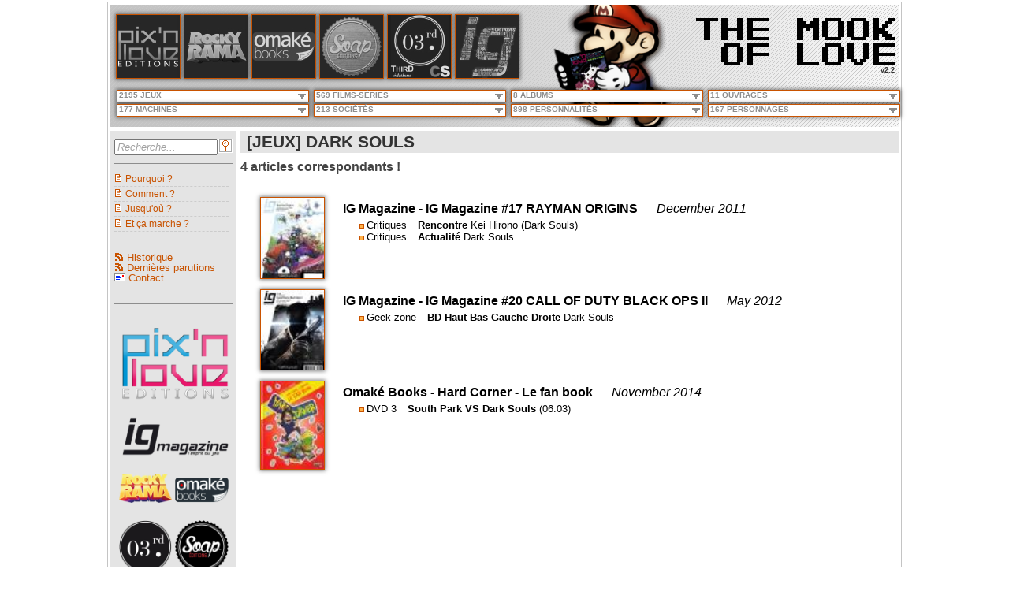

--- FILE ---
content_type: text/html; charset=utf-8
request_url: https://mookoflove.netsan.fr/Jeux/dark%20souls
body_size: 964514
content:

<!DOCTYPE html>
<html>
<head><meta name="viewport" content="width=device-width" /><title>
	The Mook of Love | [JEUX] DARK SOULS
</title>
    <!--[if IE]><script src="http://html5shiv.googlecode.com/svn/trunk/html5.js"></script><![endif]-->
    <link rel="shortcut icon" href="/Content/images/Logo/faviconMook.png" type="image/x-icon" /><link rel="alternate" type="application/rss+xml" href="/rss.ashx" title="The Mook of Love - Dernières publications" /><link rel="alternate" type="application/rss+xml" href="/rssweblogs.ashx" title="The Mook of Love - Historique" /><meta name="keywords" content="pix&#39;n love, ig magazine, console syndrome, magazine, mook, jeu vidéo, cinéma, rockyrama, série tv, soap" /><link href="/Bundles/css?v=TQbzfON0EiVDJMrzbl9kL5pE9O4cenltPNcbiB6NteA1" rel="stylesheet"/>
<link href="/Content/CSS/jqueryui/jqueryui?v=9LD4NY0ma_eSzQnmvWurkHFHTUe84vTY7KvCySePp3c1" rel="stylesheet"/>

</head>
<body>
    <div id="wrapper">
        <div id="header">
            <div id="headerBack">
                <div id="logo">
                    <img id="iLogo" src="/Content/images/Logo/Logo.png" />
                </div>
            </div>
            <div id="headerFront">

                <div id="menuEditeurs">
			        
        <a id="MenuListeEditeurs_rptEditeurs_hlkEditeur_0" title="Pix&#39;n Love" href="/Pix-n-Love"><img id="MenuListeEditeurs_rptEditeurs_imgEditeur_0" title="Pix&#39;n Love" class="headimg" onmouseover="this.src=&#39;/Content/images/Editeurs/Pix-n-Love_over.jpg&#39;;" onmouseout="this.src=&#39;/Content/images/Editeurs/Pix-n-Love.jpg&#39;;" src="/Content/images/Editeurs/Pix-n-Love.jpg" /></a>
    
        <a id="MenuListeEditeurs_rptEditeurs_hlkEditeur_1" title="Rockyrama" href="/Rockyrama"><img id="MenuListeEditeurs_rptEditeurs_imgEditeur_1" title="Rockyrama" class="headimg" onmouseover="this.src=&#39;/Content/images/Editeurs/Rockyrama_over.jpg&#39;;" onmouseout="this.src=&#39;/Content/images/Editeurs/Rockyrama.jpg&#39;;" src="/Content/images/Editeurs/Rockyrama.jpg" /></a>
    
        <a id="MenuListeEditeurs_rptEditeurs_hlkEditeur_2" title="Omaké Books" href="/Omake-Books"><img id="MenuListeEditeurs_rptEditeurs_imgEditeur_2" title="Omaké Books" class="headimg" onmouseover="this.src=&#39;/Content/images/Editeurs/Omake-Books_over.jpg&#39;;" onmouseout="this.src=&#39;/Content/images/Editeurs/Omake-Books.jpg&#39;;" src="/Content/images/Editeurs/Omake-Books.jpg" /></a>
    
        <a id="MenuListeEditeurs_rptEditeurs_hlkEditeur_3" title="Soap" href="/Soap"><img id="MenuListeEditeurs_rptEditeurs_imgEditeur_3" title="Soap" class="headimg" onmouseover="this.src=&#39;/Content/images/Editeurs/Soap_over.jpg&#39;;" onmouseout="this.src=&#39;/Content/images/Editeurs/Soap.jpg&#39;;" src="/Content/images/Editeurs/Soap.jpg" /></a>
    
        <a id="MenuListeEditeurs_rptEditeurs_hlkEditeur_4" title="Third Editions / Console Syndrome" href="/Third-Editions"><img id="MenuListeEditeurs_rptEditeurs_imgEditeur_4" title="Third Editions / Console Syndrome" class="headimg" onmouseover="this.src=&#39;/Content/images/Editeurs/Third-Editions_over.jpg&#39;;" onmouseout="this.src=&#39;/Content/images/Editeurs/Third-Editions.jpg&#39;;" src="/Content/images/Editeurs/Third-Editions.jpg" /></a>
    
        <a id="MenuListeEditeurs_rptEditeurs_hlkEditeur_5" title="IG Magazine" href="/IG-Magazine"><img id="MenuListeEditeurs_rptEditeurs_imgEditeur_5" title="IG Magazine" class="headimg" onmouseover="this.src=&#39;/Content/images/Editeurs/IG-Magazine_over.jpg&#39;;" onmouseout="this.src=&#39;/Content/images/Editeurs/IG-Magazine.jpg&#39;;" src="/Content/images/Editeurs/IG-Magazine.jpg" /></a>
    



                </div>
			    <div id="title">
			        
<a href="/" title="Mook of Love">
    <img onmouseover="javascript:this.src='/Content/images/Titre/Titre_over_T.png';" onmouseout="javascript:this.src='/Content/images/Titre/Titre_T.png';" src="/Content/images/Titre/Titre_T.png" alt="Mook of Love" border="0" title="Mook of Love">
    <img onmouseover="javascript:this.src='/Content/images/Titre/Titre_over_H.png';" onmouseout="javascript:this.src='/Content/images/Titre/Titre_H.png';" src="/Content/images/Titre/Titre_H.png" alt="Mook of Love" border="0" title="Mook of Love">
    <img onmouseover="javascript:this.src='/Content/images/Titre/Titre_over_E.png';" onmouseout="javascript:this.src='/Content/images/Titre/Titre_E.png';" src="/Content/images/Titre/Titre_E.png" alt="Mook of Love" border="0" title="Mook of Love">
    <img src="/Content/images/Titre/Titre_VIDE.png" title="Mook of Love" border="0">
    <img onmouseover="javascript:this.src='/Content/images/Titre/Titre_over_M.png';" onmouseout="javascript:this.src='/Content/images/Titre/Titre_M.png';" src="/Content/images/Titre/Titre_M.png" alt="Mook of Love" border="0" title="Mook of Love">
    <img onmouseover="javascript:this.src='/Content/images/Titre/Titre_over_O.png';" onmouseout="javascript:this.src='/Content/images/Titre/Titre_O.png';" src="/Content/images/Titre/Titre_O.png" alt="Mook of Love" border="0" title="Mook of Love">
    <img onmouseover="javascript:this.src='/Content/images/Titre/Titre_over_O.png';" onmouseout="javascript:this.src='/Content/images/Titre/Titre_O.png';" src="/Content/images/Titre/Titre_O.png" alt="Mook of Love" border="0" title="Mook of Love">
    <img onmouseover="javascript:this.src='/Content/images/Titre/Titre_over_K.png';" onmouseout="javascript:this.src='/Content/images/Titre/Titre_K.png';" src="/Content/images/Titre/Titre_K.png" alt="Mook of Love" border="0" title="Mook of Love">
</a>

<a href="/" title="Mook of Love">
    <img src="/Content/images/Titre/Titre_VIDE.png" title="Mook of Love" border="0">
    <img onmouseover="javascript:this.src='/Content/images/Titre/Titre_over_O.png';" onmouseout="javascript:this.src='/Content/images/Titre/Titre_O.png';" src="/Content/images/Titre/Titre_O.png" alt="Mook of Love" border="0" title="Mook of Love">
    <img onmouseover="javascript:this.src='/Content/images/Titre/Titre_over_F.png';" onmouseout="javascript:this.src='/Content/images/Titre/Titre_F.png';" src="/Content/images/Titre/Titre_F.png" alt="Mook of Love" border="0" title="Mook of Love">
    <img src="/Content/images/Titre/Titre_VIDE.png" title="Mook of Love" border="0">
    <img onmouseover="javascript:this.src='/Content/images/Titre/Titre_over_L.png';" onmouseout="javascript:this.src='/Content/images/Titre/Titre_L.png';" src="/Content/images/Titre/Titre_L.png" alt="Mook of Love" border="0" title="Mook of Love">
    <img onmouseover="javascript:this.src='/Content/images/Titre/Titre_over_O.png';" onmouseout="javascript:this.src='/Content/images/Titre/Titre_O.png';" src="/Content/images/Titre/Titre_O.png" alt="Mook of Love" border="0" title="Mook of Love">
    <img onmouseover="javascript:this.src='/Content/images/Titre/Titre_over_V.png';" onmouseout="javascript:this.src='/Content/images/Titre/Titre_V.png';" src="/Content/images/Titre/Titre_V.png" alt="Mook of Love" border="0" title="Mook of Love">
    <img onmouseover="javascript:this.src='/Content/images/Titre/Titre_over_E.png';" onmouseout="javascript:this.src='/Content/images/Titre/Titre_E.png';" src="/Content/images/Titre/Titre_E.png" alt="Mook of Love" border="0" title="Mook of Love">
</a>
<div id="soustitreVersion">v2.2</div>

                </div>
                <div id="navigation">
			        
<nav id="primary_nav_wrap">
<ul>
    
  <li><span>2195 JEUX</span>
    <ul>
        <li><a id="EnteteMenusDeroulants_EnteteMenuDeroulantJeux_rptMenu_hl_1" href="/Jeux/1080%c2%b0%20snowboarding">1080° Snowboarding</a></li><li><a id="EnteteMenusDeroulants_EnteteMenuDeroulantJeux_rptMenu_hl_2" href="/Jeux/140">140</a></li><li><a id="EnteteMenusDeroulants_EnteteMenuDeroulantJeux_rptMenu_hl_3" href="/Jeux/3d%20bomberman%20atomic">3D Bomberman Atomic</a></li><li><a id="EnteteMenusDeroulants_EnteteMenuDeroulantJeux_rptMenu_hl_4" href="/Jeux/3d%20dot%20game%20heroes">3D Dot Game Heroes</a></li><li><a id="EnteteMenusDeroulants_EnteteMenuDeroulantJeux_rptMenu_hl_5" href="/Jeux/3d%20fight">3D Fight</a></li><li><a id="EnteteMenusDeroulants_EnteteMenuDeroulantJeux_rptMenu_hl_6" href="/Jeux/3d%20space%20tank">3D Space Tank</a></li><li><a id="EnteteMenusDeroulants_EnteteMenuDeroulantJeux_rptMenu_hl_7" href="/Jeux/46%20okunen%20monogatari[DEUXPOINT]%20harukanaru%20eden%20e">46 Okunen Monogatari: Harukanaru Eden e</a></li><li><a id="EnteteMenusDeroulants_EnteteMenuDeroulantJeux_rptMenu_hl_8" href="/Jeux/a%20boy%20and%20his%20blob">A Boy and His Blob</a></li><li><a id="EnteteMenusDeroulants_EnteteMenuDeroulantJeux_rptMenu_hl_9" href="/Jeux/a%20boy%20and%20his%20blob[DEUXPOINT]%20rescue%20of%20princess%20blobette">A Boy and his Blob: Rescue of Princess Blobette</a></li><li><a id="EnteteMenusDeroulants_EnteteMenuDeroulantJeux_rptMenu_hl_10" href="/Jeux/a%20game%20of%20thrones%20genesis">A Game of Thrones Genesis</a></li><li><a id="EnteteMenusDeroulants_EnteteMenuDeroulantJeux_rptMenu_hl_11" href="/Jeux/ace%20combat%20[DEUXPOINT]%20assault%20horizon">Ace Combat : Assault Horizon</a></li><li><a id="EnteteMenusDeroulants_EnteteMenuDeroulantJeux_rptMenu_hl_12" href="/Jeux/ace%20combat%20zero[DEUXPOINT]%20the%20belkan%20war">Ace Combat Zero: The Belkan War</a></li><li><a id="EnteteMenusDeroulants_EnteteMenuDeroulantJeux_rptMenu_hl_13" href="/Jeux/ace%20of%20spades">Ace of Spades</a></li><li><a id="EnteteMenusDeroulants_EnteteMenuDeroulantJeux_rptMenu_hl_14" href="/Jeux/aces%20of%20the%20luftwaffe%202">Aces Of The Luftwaffe 2</a></li><li><a id="EnteteMenusDeroulants_EnteteMenuDeroulantJeux_rptMenu_hl_15" href="/Jeux/actionauts">Actionauts</a></li><li><a id="EnteteMenusDeroulants_EnteteMenuDeroulantJeux_rptMenu_hl_16" href="/Jeux/addams%20family">Addams Family</a></li><li><a id="EnteteMenusDeroulants_EnteteMenuDeroulantJeux_rptMenu_hl_17" href="/Jeux/adian%20no%20tsue">Adian No Tsue</a></li><li><a id="EnteteMenusDeroulants_EnteteMenuDeroulantJeux_rptMenu_hl_18" href="/Jeux/adventure%20island">Adventure Island</a></li><li><a id="EnteteMenusDeroulants_EnteteMenuDeroulantJeux_rptMenu_hl_19" href="/Jeux/adventureland">Adventureland</a></li><li><a id="EnteteMenusDeroulants_EnteteMenuDeroulantJeux_rptMenu_hl_20" href="/Jeux/advision%20home%20arcade">Advision Home Arcade</a></li><li><a id="EnteteMenusDeroulants_EnteteMenuDeroulantJeux_rptMenu_hl_21" href="/Jeux/aero%20porter">Aero Porter</a></li><li><a id="EnteteMenusDeroulants_EnteteMenuDeroulantJeux_rptMenu_hl_22" href="/Jeux/after%20burner">After Burner</a></li><li><a id="EnteteMenusDeroulants_EnteteMenuDeroulantJeux_rptMenu_hl_23" href="/Jeux/after%20burner%20climax">After Burner Climax</a></li><li><a id="EnteteMenusDeroulants_EnteteMenuDeroulantJeux_rptMenu_hl_24" href="/Jeux/afterlife">Afterlife</a></li><li><a id="EnteteMenusDeroulants_EnteteMenuDeroulantJeux_rptMenu_hl_25" href="/Jeux/age%20of%20empires">Age of Empires</a></li><li><a id="EnteteMenusDeroulants_EnteteMenuDeroulantJeux_rptMenu_hl_26" href="/Jeux/age%20of%20empires%20online">Age of Empires Online</a></li><li><a id="EnteteMenusDeroulants_EnteteMenuDeroulantJeux_rptMenu_hl_27" href="/Jeux/age%20of%20wulin">Age of Wulin</a></li><li><a id="EnteteMenusDeroulants_EnteteMenuDeroulantJeux_rptMenu_hl_28" href="/Jeux/ageod">Ageod</a></li><li><a id="EnteteMenusDeroulants_EnteteMenuDeroulantJeux_rptMenu_hl_29" href="/Jeux/agony">Agony</a></li><li><a id="EnteteMenusDeroulants_EnteteMenuDeroulantJeux_rptMenu_hl_30" href="/Jeux/aidyn%20chronicles">Aidyn Chronicles</a></li><li><a id="EnteteMenusDeroulants_EnteteMenuDeroulantJeux_rptMenu_hl_31" href="/Jeux/airport%20mania%20first%20flight">Airport Mania First Flight</a></li><li><a id="EnteteMenusDeroulants_EnteteMenuDeroulantJeux_rptMenu_hl_32" href="/Jeux/airwolf">Airwolf</a></li><li><a id="EnteteMenusDeroulants_EnteteMenuDeroulantJeux_rptMenu_hl_33" href="/Jeux/aladdin">Aladdin</a></li><li><a id="EnteteMenusDeroulants_EnteteMenuDeroulantJeux_rptMenu_hl_34" href="/Jeux/alan%20wake">Alan Wake</a></li><li><a id="EnteteMenusDeroulants_EnteteMenuDeroulantJeux_rptMenu_hl_35" href="/Jeux/alex%20kidd">Alex Kidd</a></li><li><a id="EnteteMenusDeroulants_EnteteMenuDeroulantJeux_rptMenu_hl_36" href="/Jeux/alex%20kidd%20in%20miracle%20world">Alex Kidd in Miracle World</a></li><li><a id="EnteteMenusDeroulants_EnteteMenuDeroulantJeux_rptMenu_hl_37" href="/Jeux/alex%20kidd%20in%20miracle%c2%a0world">Alex Kidd in Miracle World</a></li><li><a id="EnteteMenusDeroulants_EnteteMenuDeroulantJeux_rptMenu_hl_38" href="/Jeux/alice%20madness%20returns">Alice Madness Returns</a></li><li><a id="EnteteMenusDeroulants_EnteteMenuDeroulantJeux_rptMenu_hl_39" href="/Jeux/alien">Alien</a></li><li><a id="EnteteMenusDeroulants_EnteteMenuDeroulantJeux_rptMenu_hl_40" href="/Jeux/alien%208">Alien 8</a></li><li><a id="EnteteMenusDeroulants_EnteteMenuDeroulantJeux_rptMenu_hl_41" href="/Jeux/alien%20arena">Alien Arena</a></li><li><a id="EnteteMenusDeroulants_EnteteMenuDeroulantJeux_rptMenu_hl_42" href="/Jeux/alien%20breed">Alien Breed</a></li><li><a id="EnteteMenusDeroulants_EnteteMenuDeroulantJeux_rptMenu_hl_43" href="/Jeux/alien%20soldier">Alien Soldier</a></li><li><a id="EnteteMenusDeroulants_EnteteMenuDeroulantJeux_rptMenu_hl_44" href="/Jeux/alien%20sombie%20death">Alien Sombie Death</a></li><li><a id="EnteteMenusDeroulants_EnteteMenuDeroulantJeux_rptMenu_hl_45" href="/Jeux/alien%20vs[POINT]%20predator">Alien vs. Predator</a></li><li><a id="EnteteMenusDeroulants_EnteteMenuDeroulantJeux_rptMenu_hl_46" href="/Jeux/aliens%20[DEUXPOINT]%20colonial%20marines">Aliens : Colonial Marines</a></li><li><a id="EnteteMenusDeroulants_EnteteMenuDeroulantJeux_rptMenu_hl_47" href="/Jeux/aliens%20[DEUXPOINT]%20crucible">Aliens : Crucible</a></li><li><a id="EnteteMenusDeroulants_EnteteMenuDeroulantJeux_rptMenu_hl_48" href="/Jeux/aliens,%20le%20retour">Aliens, le retour</a></li><li><a id="EnteteMenusDeroulants_EnteteMenuDeroulantJeux_rptMenu_hl_49" href="/Jeux/all%20japan%20pro%20wresting">All Japan Pro Wresting</a></li><li><a id="EnteteMenusDeroulants_EnteteMenuDeroulantJeux_rptMenu_hl_50" href="/Jeux/alley%20cat">Alley Cat</a></li><li><a id="EnteteMenusDeroulants_EnteteMenuDeroulantJeux_rptMenu_hl_51" href="/Jeux/alone%20in%20the%20dark">Alone in the Dark</a></li><li><a id="EnteteMenusDeroulants_EnteteMenuDeroulantJeux_rptMenu_hl_52" href="/Jeux/alpha%20centauri">Alpha Centauri</a></li><li><a id="EnteteMenusDeroulants_EnteteMenuDeroulantJeux_rptMenu_hl_53" href="/Jeux/alpha%20protocol">Alpha Protocol</a></li><li><a id="EnteteMenusDeroulants_EnteteMenuDeroulantJeux_rptMenu_hl_54" href="/Jeux/alt%20play">Alt Play</a></li><li><a id="EnteteMenusDeroulants_EnteteMenuDeroulantJeux_rptMenu_hl_55" href="/Jeux/altered%20beast">Altered Beast</a></li><li><a id="EnteteMenusDeroulants_EnteteMenuDeroulantJeux_rptMenu_hl_56" href="/Jeux/alt-minds">Alt-Minds</a></li><li><a id="EnteteMenusDeroulants_EnteteMenuDeroulantJeux_rptMenu_hl_57" href="/Jeux/alundra">Alundra</a></li><li><a id="EnteteMenusDeroulants_EnteteMenuDeroulantJeux_rptMenu_hl_58" href="/Jeux/am2r">AM2R</a></li><li><a id="EnteteMenusDeroulants_EnteteMenuDeroulantJeux_rptMenu_hl_59" href="/Jeux/amber">Amber</a></li><li><a id="EnteteMenusDeroulants_EnteteMenuDeroulantJeux_rptMenu_hl_60" href="/Jeux/amnesia">Amnesia</a></li><li><a id="EnteteMenusDeroulants_EnteteMenuDeroulantJeux_rptMenu_hl_61" href="/Jeux/amy">Amy</a></li><li><a id="EnteteMenusDeroulants_EnteteMenuDeroulantJeux_rptMenu_hl_62" href="/Jeux/anachronox">Anachronox</a></li><li><a id="EnteteMenusDeroulants_EnteteMenuDeroulantJeux_rptMenu_hl_63" href="/Jeux/anarchy%20reigns">Anarchy Reigns</a></li><li><a id="EnteteMenusDeroulants_EnteteMenuDeroulantJeux_rptMenu_hl_64" href="/Jeux/androides">Androides</a></li><li><a id="EnteteMenusDeroulants_EnteteMenuDeroulantJeux_rptMenu_hl_65" href="/Jeux/angry%20birds">Angry Birds</a></li><li><a id="EnteteMenusDeroulants_EnteteMenuDeroulantJeux_rptMenu_hl_66" href="/Jeux/angry%20birds%20rio">Angry Birds Rio</a></li><li><a id="EnteteMenusDeroulants_EnteteMenuDeroulantJeux_rptMenu_hl_67" href="/Jeux/angry%20birds%20space">Angry Birds Space</a></li><li><a id="EnteteMenusDeroulants_EnteteMenuDeroulantJeux_rptMenu_hl_68" href="/Jeux/angry%20birds%20star%20wars">Angry Birds Star Wars</a></li><li><a id="EnteteMenusDeroulants_EnteteMenuDeroulantJeux_rptMenu_hl_69" href="/Jeux/animal%20crossing">Animal Crossing</a></li><li><a id="EnteteMenusDeroulants_EnteteMenuDeroulantJeux_rptMenu_hl_70" href="/Jeux/animal%20crossing%20[DEUXPOINT]%20new%20leaf">Animal Crossing : New Leaf</a></li><li><a id="EnteteMenusDeroulants_EnteteMenuDeroulantJeux_rptMenu_hl_71" href="/Jeux/animal%20puzzle%20adventures">Animal Puzzle Adventures</a></li><li><a id="EnteteMenusDeroulants_EnteteMenuDeroulantJeux_rptMenu_hl_72" href="/Jeux/anno%201404">Anno 1404</a></li><li><a id="EnteteMenusDeroulants_EnteteMenuDeroulantJeux_rptMenu_hl_73" href="/Jeux/anno%202070">Anno 2070</a></li><li><a id="EnteteMenusDeroulants_EnteteMenuDeroulantJeux_rptMenu_hl_74" href="/Jeux/anno%20online">Anno Online</a></li><li><a id="EnteteMenusDeroulants_EnteteMenuDeroulantJeux_rptMenu_hl_75" href="/Jeux/another%20code%20r">Another Code R</a></li><li><a id="EnteteMenusDeroulants_EnteteMenuDeroulantJeux_rptMenu_hl_76" href="/Jeux/another%20world">Another World</a></li><li><a id="EnteteMenusDeroulants_EnteteMenuDeroulantJeux_rptMenu_hl_77" href="/Jeux/anteater">Anteater</a></li><li><a id="EnteteMenusDeroulants_EnteteMenuDeroulantJeux_rptMenu_hl_78" href="/Jeux/anti%20terror%20force">Anti Terror Force</a></li><li><a id="EnteteMenusDeroulants_EnteteMenuDeroulantJeux_rptMenu_hl_79" href="/Jeux/antichamber">Antichamber</a></li><li><a id="EnteteMenusDeroulants_EnteteMenuDeroulantJeux_rptMenu_hl_80" href="/Jeux/ape%20escape">Ape Escape</a></li><li><a id="EnteteMenusDeroulants_EnteteMenuDeroulantJeux_rptMenu_hl_81" href="/Jeux/aqua%20panic">Aqua Panic</a></li><li><a id="EnteteMenusDeroulants_EnteteMenuDeroulantJeux_rptMenu_hl_82" href="/Jeux/aquanox">AquaNox</a></li><li><a id="EnteteMenusDeroulants_EnteteMenuDeroulantJeux_rptMenu_hl_83" href="/Jeux/ar%20tonelico">Ar tonelico</a></li><li><a id="EnteteMenusDeroulants_EnteteMenuDeroulantJeux_rptMenu_hl_84" href="/Jeux/arabian">Arabian</a></li><li><a id="EnteteMenusDeroulants_EnteteMenuDeroulantJeux_rptMenu_hl_85" href="/Jeux/archimedean%20dynasty">Archimedean Dynasty</a></li><li><a id="EnteteMenusDeroulants_EnteteMenuDeroulantJeux_rptMenu_hl_86" href="/Jeux/archon%20[DEUXPOINT]%20the%20light%20and%20the%20dark">Archon : The Light and the Dark</a></li><li><a id="EnteteMenusDeroulants_EnteteMenuDeroulantJeux_rptMenu_hl_87" href="/Jeux/arkanoid">Arkanoid</a></li><li><a id="EnteteMenusDeroulants_EnteteMenuDeroulantJeux_rptMenu_hl_88" href="/Jeux/arkedo%20series">Arkedo Series</a></li><li><a id="EnteteMenusDeroulants_EnteteMenuDeroulantJeux_rptMenu_hl_89" href="/Jeux/arma%202">ArmA 2</a></li><li><a id="EnteteMenusDeroulants_EnteteMenuDeroulantJeux_rptMenu_hl_90" href="/Jeux/arma%203">ArmA 3</a></li><li><a id="EnteteMenusDeroulants_EnteteMenuDeroulantJeux_rptMenu_hl_91" href="/Jeux/armageddon%20riders">Armageddon Riders</a></li><li><a id="EnteteMenusDeroulants_EnteteMenuDeroulantJeux_rptMenu_hl_92" href="/Jeux/armor%20attack">Armor Attack</a></li><li><a id="EnteteMenusDeroulants_EnteteMenuDeroulantJeux_rptMenu_hl_93" href="/Jeux/armored%20core">Armored Core</a></li><li><a id="EnteteMenusDeroulants_EnteteMenuDeroulantJeux_rptMenu_hl_94" href="/Jeux/army%20of%20two%20[DEUXPOINT]%20the%20devil&#39;s%20cartel">Army of Two : The Devil's Cartel</a></li><li><a id="EnteteMenusDeroulants_EnteteMenuDeroulantJeux_rptMenu_hl_95" href="/Jeux/art%20academy">Art Academy</a></li><li><a id="EnteteMenusDeroulants_EnteteMenuDeroulantJeux_rptMenu_hl_96" href="/Jeux/art%20of%20balance">Art of Balance</a></li><li><a id="EnteteMenusDeroulants_EnteteMenuDeroulantJeux_rptMenu_hl_97" href="/Jeux/ascendancy">Ascendancy</a></li><li><a id="EnteteMenusDeroulants_EnteteMenuDeroulantJeux_rptMenu_hl_98" href="/Jeux/assassin&#39;s%20creed">Assassin's Creed</a></li><li><a id="EnteteMenusDeroulants_EnteteMenuDeroulantJeux_rptMenu_hl_99" href="/Jeux/assassin&#39;s%20creed%203">Assassin's Creed 3</a></li><li><a id="EnteteMenusDeroulants_EnteteMenuDeroulantJeux_rptMenu_hl_100" href="/Jeux/assassin&#39;s%20creed%20brotherhood">Assassin's Creed Brotherhood</a></li><li><a id="EnteteMenusDeroulants_EnteteMenuDeroulantJeux_rptMenu_hl_101" href="/Jeux/assassin&#39;s%20creed%20ii">Assassin's Creed II</a></li><li><a id="EnteteMenusDeroulants_EnteteMenuDeroulantJeux_rptMenu_hl_102" href="/Jeux/assassin&#39;s%20creed%20iii">Assassin's Creed III</a></li><li><a id="EnteteMenusDeroulants_EnteteMenuDeroulantJeux_rptMenu_hl_103" href="/Jeux/assassin&#39;s%20creed%20iv%20[DEUXPOINT]%20black%20flag">Assassin's Creed IV : Black Flag</a></li><li><a id="EnteteMenusDeroulants_EnteteMenuDeroulantJeux_rptMenu_hl_104" href="/Jeux/assassin&#39;s%20creed%20revelations">Assassin's Creed Revelations</a></li><li><a id="EnteteMenusDeroulants_EnteteMenuDeroulantJeux_rptMenu_hl_105" href="/Jeux/assembler%203">Assembler 3</a></li><li><a id="EnteteMenusDeroulants_EnteteMenuDeroulantJeux_rptMenu_hl_106" href="/Jeux/astal">Astal</a></li><li><a id="EnteteMenusDeroulants_EnteteMenuDeroulantJeux_rptMenu_hl_107" href="/Jeux/ast%c3%a9rix">Astérix</a></li><li><a id="EnteteMenusDeroulants_EnteteMenuDeroulantJeux_rptMenu_hl_108" href="/Jeux/ast%c3%a9rix%20and%20the%20great%20rescue">Astérix and the Great Rescue</a></li><li><a id="EnteteMenusDeroulants_EnteteMenuDeroulantJeux_rptMenu_hl_109" href="/Jeux/asteroids">Asteroids</a></li><li><a id="EnteteMenusDeroulants_EnteteMenuDeroulantJeux_rptMenu_hl_110" href="/Jeux/astro%20blaster">Astro Blaster</a></li><li><a id="EnteteMenusDeroulants_EnteteMenuDeroulantJeux_rptMenu_hl_111" href="/Jeux/astro%20go!%20go!">Astro Go! Go!</a></li><li><a id="EnteteMenusDeroulants_EnteteMenuDeroulantJeux_rptMenu_hl_112" href="/Jeux/astro%20warrior">Astro Warrior</a></li><li><a id="EnteteMenusDeroulants_EnteteMenuDeroulantJeux_rptMenu_hl_113" href="/Jeux/astrododge">Astrododge</a></li><li><a id="EnteteMenusDeroulants_EnteteMenuDeroulantJeux_rptMenu_hl_114" href="/Jeux/asura&#39;s%20wrath">Asura's Wrath</a></li><li><a id="EnteteMenusDeroulants_EnteteMenuDeroulantJeux_rptMenu_hl_115" href="/Jeux/atari%20soccer">Atari Soccer</a></li><li><a id="EnteteMenusDeroulants_EnteteMenuDeroulantJeux_rptMenu_hl_116" href="/Jeux/atari&#39;s%20greatest%20hits">Atari's Greatest Hits</a></li><li><a id="EnteteMenusDeroulants_EnteteMenuDeroulantJeux_rptMenu_hl_117" href="/Jeux/atlantis">Atlantis</a></li><li><a id="EnteteMenusDeroulants_EnteteMenuDeroulantJeux_rptMenu_hl_118" href="/Jeux/aura%20aura%20climber">Aura Aura Climber</a></li><li><a id="EnteteMenusDeroulants_EnteteMenuDeroulantJeux_rptMenu_hl_119" href="/Jeux/autobhan">Autobhan</a></li><li><a id="EnteteMenusDeroulants_EnteteMenuDeroulantJeux_rptMenu_hl_120" href="/Jeux/avatar">Avatar</a></li><li><a id="EnteteMenusDeroulants_EnteteMenuDeroulantJeux_rptMenu_hl_121" href="/Jeux/azel%20panzer%20dragoon%20rpg">Azel Panzer Dragoon RPG</a></li><li><a id="EnteteMenusDeroulants_EnteteMenuDeroulantJeux_rptMenu_hl_122" href="/Jeux/baby%20jo%20in[DEUXPOINT]%20&quot;going%20home&quot;">Baby Jo in: "Going Home"</a></li><li><a id="EnteteMenusDeroulants_EnteteMenuDeroulantJeux_rptMenu_hl_123" href="/Jeux/baby%20maker">Baby Maker</a></li><li><a id="EnteteMenusDeroulants_EnteteMenuDeroulantJeux_rptMenu_hl_124" href="/Jeux/babylonian%20twins">Babylonian Twins</a></li><li><a id="EnteteMenusDeroulants_EnteteMenuDeroulantJeux_rptMenu_hl_125" href="/Jeux/back%20to%20the%20future%20part%20ii">Back To The Future Part II</a></li><li><a id="EnteteMenusDeroulants_EnteteMenuDeroulantJeux_rptMenu_hl_126" href="/Jeux/back%20to%20the%20future%20part%20iii">Back To The Future Part III</a></li><li><a id="EnteteMenusDeroulants_EnteteMenuDeroulantJeux_rptMenu_hl_127" href="/Jeux/bad%20piggies">Bad Piggies</a></li><li><a id="EnteteMenusDeroulants_EnteteMenuDeroulantJeux_rptMenu_hl_128" href="/Jeux/bagman">Bagman</a></li><li><a id="EnteteMenusDeroulants_EnteteMenuDeroulantJeux_rptMenu_hl_129" href="/Jeux/bahamut%20lagoon">Bahamut Lagoon</a></li><li><a id="EnteteMenusDeroulants_EnteteMenuDeroulantJeux_rptMenu_hl_130" href="/Jeux/baldur&#39;s%20gate">Baldur's Gate</a></li><li><a id="EnteteMenusDeroulants_EnteteMenuDeroulantJeux_rptMenu_hl_131" href="/Jeux/balthazar">Balthazar</a></li><li><a id="EnteteMenusDeroulants_EnteteMenuDeroulantJeux_rptMenu_hl_132" href="/Jeux/bangai-o%20missile%20fury%20hd">Bangai-o Missile Fury HD</a></li><li><a id="EnteteMenusDeroulants_EnteteMenuDeroulantJeux_rptMenu_hl_133" href="/Jeux/banjo%20kazooie">Banjo Kazooie</a></li><li><a id="EnteteMenusDeroulants_EnteteMenuDeroulantJeux_rptMenu_hl_134" href="/Jeux/banjo-kazooie">Banjo-Kazooie</a></li><li><a id="EnteteMenusDeroulants_EnteteMenuDeroulantJeux_rptMenu_hl_135" href="/Jeux/banshee">Banshee</a></li><li><a id="EnteteMenusDeroulants_EnteteMenuDeroulantJeux_rptMenu_hl_136" href="/Jeux/barbarian">Barbarian</a></li><li><a id="EnteteMenusDeroulants_EnteteMenuDeroulantJeux_rptMenu_hl_137" href="/Jeux/barbie">Barbie</a></li><li><a id="EnteteMenusDeroulants_EnteteMenuDeroulantJeux_rptMenu_hl_138" href="/Jeux/bargon%20attack">Bargon Attack</a></li><li><a id="EnteteMenusDeroulants_EnteteMenuDeroulantJeux_rptMenu_hl_139" href="/Jeux/baroque">Baroque</a></li><li><a id="EnteteMenusDeroulants_EnteteMenuDeroulantJeux_rptMenu_hl_140" href="/Jeux/bart%20simpson&#39;s%20escape%20from%20camp%20deadly">Bart Simpson's Escape from Camp Deadly</a></li><li><a id="EnteteMenusDeroulants_EnteteMenuDeroulantJeux_rptMenu_hl_141" href="/Jeux/bassmate%20computer">Bassmate Computer</a></li><li><a id="EnteteMenusDeroulants_EnteteMenuDeroulantJeux_rptMenu_hl_142" href="/Jeux/bastion">Bastion</a></li><li><a id="EnteteMenusDeroulants_EnteteMenuDeroulantJeux_rptMenu_hl_143" href="/Jeux/baten%20kaitos">Baten Kaitos</a></li><li><a id="EnteteMenusDeroulants_EnteteMenuDeroulantJeux_rptMenu_hl_144" href="/Jeux/batman">Batman</a></li><li><a id="EnteteMenusDeroulants_EnteteMenuDeroulantJeux_rptMenu_hl_145" href="/Jeux/batman%20arkham%20asylum">Batman Arkham Asylum</a></li><li><a id="EnteteMenusDeroulants_EnteteMenuDeroulantJeux_rptMenu_hl_146" href="/Jeux/batman%20arkham%20city">Batman Arkham City</a></li><li><a id="EnteteMenusDeroulants_EnteteMenuDeroulantJeux_rptMenu_hl_147" href="/Jeux/batman%20arkham%20origins">Batman Arkham Origins</a></li><li><a id="EnteteMenusDeroulants_EnteteMenuDeroulantJeux_rptMenu_hl_148" href="/Jeux/batman%20forever">Batman Forever</a></li><li><a id="EnteteMenusDeroulants_EnteteMenuDeroulantJeux_rptMenu_hl_149" href="/Jeux/batman%20returns">Batman Returns</a></li><li><a id="EnteteMenusDeroulants_EnteteMenuDeroulantJeux_rptMenu_hl_150" href="/Jeux/battelfield%20bad%20company%202">Battelfield Bad Company 2</a></li><li><a id="EnteteMenusDeroulants_EnteteMenuDeroulantJeux_rptMenu_hl_151" href="/Jeux/battle%20block%20theatre">Battle Block Theatre</a></li><li><a id="EnteteMenusDeroulants_EnteteMenuDeroulantJeux_rptMenu_hl_152" href="/Jeux/battle%20chess">Battle Chess</a></li><li><a id="EnteteMenusDeroulants_EnteteMenuDeroulantJeux_rptMenu_hl_153" href="/Jeux/battle%20circuit">Battle Circuit</a></li><li><a id="EnteteMenusDeroulants_EnteteMenuDeroulantJeux_rptMenu_hl_154" href="/Jeux/battle%20for%20normandy">Battle for Normandy</a></li><li><a id="EnteteMenusDeroulants_EnteteMenuDeroulantJeux_rptMenu_hl_155" href="/Jeux/battle%20gear%202">Battle Gear 2</a></li><li><a id="EnteteMenusDeroulants_EnteteMenuDeroulantJeux_rptMenu_hl_156" href="/Jeux/battle%20kid">Battle Kid</a></li><li><a id="EnteteMenusDeroulants_EnteteMenuDeroulantJeux_rptMenu_hl_157" href="/Jeux/battle%20kid%202">Battle Kid 2</a></li><li><a id="EnteteMenusDeroulants_EnteteMenuDeroulantJeux_rptMenu_hl_158" href="/Jeux/battlefield">Battlefield</a></li><li><a id="EnteteMenusDeroulants_EnteteMenuDeroulantJeux_rptMenu_hl_159" href="/Jeux/battlefield%203">Battlefield 3</a></li><li><a id="EnteteMenusDeroulants_EnteteMenuDeroulantJeux_rptMenu_hl_160" href="/Jeux/battlefield%204">Battlefield 4</a></li><li><a id="EnteteMenusDeroulants_EnteteMenuDeroulantJeux_rptMenu_hl_161" href="/Jeux/battleforge">Battleforge</a></li><li><a id="EnteteMenusDeroulants_EnteteMenuDeroulantJeux_rptMenu_hl_162" href="/Jeux/battlestations">Battlestations</a></li><li><a id="EnteteMenusDeroulants_EnteteMenuDeroulantJeux_rptMenu_hl_163" href="/Jeux/bayonetta">Bayonetta</a></li><li><a id="EnteteMenusDeroulants_EnteteMenuDeroulantJeux_rptMenu_hl_164" href="/Jeux/bayou%20billy">Bayou Billy</a></li><li><a id="EnteteMenusDeroulants_EnteteMenuDeroulantJeux_rptMenu_hl_165" href="/Jeux/bazooki%20a%20silent%20affair">Bazooki A Silent Affair</a></li><li><a id="EnteteMenusDeroulants_EnteteMenuDeroulantJeux_rptMenu_hl_166" href="/Jeux/beast%20busters">Beast Busters</a></li><li><a id="EnteteMenusDeroulants_EnteteMenuDeroulantJeux_rptMenu_hl_167" href="/Jeux/beat%20the%20beat%20rhythm%20paradise">Beat the Beat Rhythm Paradise</a></li><li><a id="EnteteMenusDeroulants_EnteteMenuDeroulantJeux_rptMenu_hl_168" href="/Jeux/beatmania%20iidx">Beatmania IIDX</a></li><li><a id="EnteteMenusDeroulants_EnteteMenuDeroulantJeux_rptMenu_hl_169" href="/Jeux/beethoven%202">Beethoven 2</a></li><li><a id="EnteteMenusDeroulants_EnteteMenuDeroulantJeux_rptMenu_hl_170" href="/Jeux/beggar%20prince">Beggar Prince</a></li><li><a id="EnteteMenusDeroulants_EnteteMenuDeroulantJeux_rptMenu_hl_171" href="/Jeux/bejeweld">Bejeweld</a></li><li><a id="EnteteMenusDeroulants_EnteteMenuDeroulantJeux_rptMenu_hl_172" href="/Jeux/bejeweled%202">Bejeweled 2</a></li><li><a id="EnteteMenusDeroulants_EnteteMenuDeroulantJeux_rptMenu_hl_173" href="/Jeux/berserk">Berserk</a></li><li><a id="EnteteMenusDeroulants_EnteteMenuDeroulantJeux_rptMenu_hl_174" href="/Jeux/berzerk">Berzerk</a></li><li><a id="EnteteMenusDeroulants_EnteteMenuDeroulantJeux_rptMenu_hl_175" href="/Jeux/beyond%20good%20[AND]%20evil">Beyond Good & Evil</a></li><li><a id="EnteteMenusDeroulants_EnteteMenuDeroulantJeux_rptMenu_hl_176" href="/Jeux/beyond%20good%20and%20evil">Beyond Good and Evil</a></li><li><a id="EnteteMenusDeroulants_EnteteMenuDeroulantJeux_rptMenu_hl_177" href="/Jeux/big%20bang%20mini">Big Bang Mini</a></li><li><a id="EnteteMenusDeroulants_EnteteMenuDeroulantJeux_rptMenu_hl_178" href="/Jeux/billy%20la%20banlieu">Billy la Banlieu</a></li><li><a id="EnteteMenusDeroulants_EnteteMenuDeroulantJeux_rptMenu_hl_179" href="/Jeux/binary%20domain">Binary Domain</a></li><li><a id="EnteteMenusDeroulants_EnteteMenuDeroulantJeux_rptMenu_hl_180" href="/Jeux/binary%20land">Binary Land</a></li><li><a id="EnteteMenusDeroulants_EnteteMenuDeroulantJeux_rptMenu_hl_181" href="/Jeux/biomechanical%20toy">Biomechanical Toy</a></li><li><a id="EnteteMenusDeroulants_EnteteMenuDeroulantJeux_rptMenu_hl_182" href="/Jeux/bionic%20commando">Bionic Commando</a></li><li><a id="EnteteMenusDeroulants_EnteteMenuDeroulantJeux_rptMenu_hl_183" href="/Jeux/bionic%20commando%20rearmed%202">Bionic Commando Rearmed 2</a></li><li><a id="EnteteMenusDeroulants_EnteteMenuDeroulantJeux_rptMenu_hl_184" href="/Jeux/bioshock">Bioshock</a></li><li><a id="EnteteMenusDeroulants_EnteteMenuDeroulantJeux_rptMenu_hl_185" href="/Jeux/bioshock%202">Bioshock 2</a></li><li><a id="EnteteMenusDeroulants_EnteteMenuDeroulantJeux_rptMenu_hl_186" href="/Jeux/bioshock%20infinite">Bioshock Infinite</a></li><li><a id="EnteteMenusDeroulants_EnteteMenuDeroulantJeux_rptMenu_hl_187" href="/Jeux/birds%20of%20steel">Birds of Steel</a></li><li><a id="EnteteMenusDeroulants_EnteteMenuDeroulantJeux_rptMenu_hl_188" href="/Jeux/bit%20trip">BIT TRIP</a></li><li><a id="EnteteMenusDeroulants_EnteteMenuDeroulantJeux_rptMenu_hl_189" href="/Jeux/bit%20trip%20beat">BIT TRIP Beat</a></li><li><a id="EnteteMenusDeroulants_EnteteMenuDeroulantJeux_rptMenu_hl_190" href="/Jeux/bit%20trip%20fate">BIT TRIP fate</a></li><li><a id="EnteteMenusDeroulants_EnteteMenuDeroulantJeux_rptMenu_hl_191" href="/Jeux/bit%20trip%20flu">BIT TRIP Flu</a></li><li><a id="EnteteMenusDeroulants_EnteteMenuDeroulantJeux_rptMenu_hl_192" href="/Jeux/bit%20trip%20runner">BIT TRIP Runner</a></li><li><a id="EnteteMenusDeroulants_EnteteMenuDeroulantJeux_rptMenu_hl_193" href="/Jeux/bit%20trip%20void">BIT TRIP Void</a></li><li><a id="EnteteMenusDeroulants_EnteteMenuDeroulantJeux_rptMenu_hl_194" href="/Jeux/black%20belt">Black Belt</a></li><li><a id="EnteteMenusDeroulants_EnteteMenuDeroulantJeux_rptMenu_hl_195" href="/Jeux/black%20hawk">Black Hawk</a></li><li><a id="EnteteMenusDeroulants_EnteteMenuDeroulantJeux_rptMenu_hl_196" href="/Jeux/black%20knight%20sword">Black Knight Sword</a></li><li><a id="EnteteMenusDeroulants_EnteteMenuDeroulantJeux_rptMenu_hl_197" href="/Jeux/blacklight%20tango%20down">Blacklight Tango Down</a></li><li><a id="EnteteMenusDeroulants_EnteteMenuDeroulantJeux_rptMenu_hl_198" href="/Jeux/blackthorne">Blackthorne</a></li><li><a id="EnteteMenusDeroulants_EnteteMenuDeroulantJeux_rptMenu_hl_199" href="/Jeux/blades%20of%20steel">Blades of Steel</a></li><li><a id="EnteteMenusDeroulants_EnteteMenuDeroulantJeux_rptMenu_hl_200" href="/Jeux/blades%20of%20time">Blades of Time</a></li><li><a id="EnteteMenusDeroulants_EnteteMenuDeroulantJeux_rptMenu_hl_201" href="/Jeux/blazblue%20continuum%20shift%20extend">BlazBlue Continuum Shift Extend</a></li><li><a id="EnteteMenusDeroulants_EnteteMenuDeroulantJeux_rptMenu_hl_202" href="/Jeux/bleach%20dark%20souls">Bleach Dark Souls</a></li><li><a id="EnteteMenusDeroulants_EnteteMenuDeroulantJeux_rptMenu_hl_203" href="/Jeux/blocks%20that%20matter">Blocks That Matter</a></li><li><a id="EnteteMenusDeroulants_EnteteMenuDeroulantJeux_rptMenu_hl_204" href="/Jeux/blood">Blood</a></li><li><a id="EnteteMenusDeroulants_EnteteMenuDeroulantJeux_rptMenu_hl_205" href="/Jeux/blood%20bowl">Blood Bowl</a></li><li><a id="EnteteMenusDeroulants_EnteteMenuDeroulantJeux_rptMenu_hl_206" href="/Jeux/blood%20money">Blood Money</a></li><li><a id="EnteteMenusDeroulants_EnteteMenuDeroulantJeux_rptMenu_hl_207" href="/Jeux/blur">Blur</a></li><li><a id="EnteteMenusDeroulants_EnteteMenuDeroulantJeux_rptMenu_hl_208" href="/Jeux/boa">Boa</a></li><li><a id="EnteteMenusDeroulants_EnteteMenuDeroulantJeux_rptMenu_hl_209" href="/Jeux/bob%20morane">Bob Morane</a></li><li><a id="EnteteMenusDeroulants_EnteteMenuDeroulantJeux_rptMenu_hl_210" href="/Jeux/bob%20winner">Bob Winner</a></li><li><a id="EnteteMenusDeroulants_EnteteMenuDeroulantJeux_rptMenu_hl_211" href="/Jeux/bob%20winner%20ibm">Bob Winner IBM</a></li><li><a id="EnteteMenusDeroulants_EnteteMenuDeroulantJeux_rptMenu_hl_212" href="/Jeux/bob&#39;s%20bad%20day">Bob's Bad Day</a></li><li><a id="EnteteMenusDeroulants_EnteteMenuDeroulantJeux_rptMenu_hl_213" href="/Jeux/body%20harvest">Body Harvest</a></li><li><a id="EnteteMenusDeroulants_EnteteMenuDeroulantJeux_rptMenu_hl_214" href="/Jeux/body%20ladder">Body Ladder</a></li><li><a id="EnteteMenusDeroulants_EnteteMenuDeroulantJeux_rptMenu_hl_215" href="/Jeux/bomberman">Bomberman</a></li><li><a id="EnteteMenusDeroulants_EnteteMenuDeroulantJeux_rptMenu_hl_216" href="/Jeux/boogie%20wings">Boogie Wings</a></li><li><a id="EnteteMenusDeroulants_EnteteMenuDeroulantJeux_rptMenu_hl_217" href="/Jeux/boot%20hill">Boot Hill</a></li><li><a id="EnteteMenusDeroulants_EnteteMenuDeroulantJeux_rptMenu_hl_218" href="/Jeux/borderlands%202">Borderlands 2</a></li><li><a id="EnteteMenusDeroulants_EnteteMenuDeroulantJeux_rptMenu_hl_219" href="/Jeux/botanicula">Botanicula</a></li><li><a id="EnteteMenusDeroulants_EnteteMenuDeroulantJeux_rptMenu_hl_220" href="/Jeux/bound%20high">Bound High</a></li><li><a id="EnteteMenusDeroulants_EnteteMenuDeroulantJeux_rptMenu_hl_221" href="/Jeux/bound%20hing">Bound Hing</a></li><li><a id="EnteteMenusDeroulants_EnteteMenuDeroulantJeux_rptMenu_hl_222" href="/Jeux/bowling">Bowling</a></li><li><a id="EnteteMenusDeroulants_EnteteMenuDeroulantJeux_rptMenu_hl_223" href="/Jeux/boxing%20bugs">Boxing Bugs</a></li><li><a id="EnteteMenusDeroulants_EnteteMenuDeroulantJeux_rptMenu_hl_224" href="/Jeux/braid">Braid</a></li><li><a id="EnteteMenusDeroulants_EnteteMenuDeroulantJeux_rptMenu_hl_225" href="/Jeux/bram%20stoker&#39;s%20dracula">Bram Stoker's Dracula</a></li><li><a id="EnteteMenusDeroulants_EnteteMenuDeroulantJeux_rptMenu_hl_226" href="/Jeux/brave%20fireman">Brave Fireman</a></li><li><a id="EnteteMenusDeroulants_EnteteMenuDeroulantJeux_rptMenu_hl_227" href="/Jeux/breath%20of%20fire">Breath of Fire</a></li><li><a id="EnteteMenusDeroulants_EnteteMenuDeroulantJeux_rptMenu_hl_228" href="/Jeux/breath%20of%20fire%20v%20dragon%20quarter">Breath of Fire V Dragon Quarter</a></li><li><a id="EnteteMenusDeroulants_EnteteMenuDeroulantJeux_rptMenu_hl_229" href="/Jeux/brink">Brink</a></li><li><a id="EnteteMenusDeroulants_EnteteMenuDeroulantJeux_rptMenu_hl_230" href="/Jeux/br%c3%bctal%20legend">Brütal Legend</a></li><li><a id="EnteteMenusDeroulants_EnteteMenuDeroulantJeux_rptMenu_hl_231" href="/Jeux/bubble%20bobble">Bubble Bobble</a></li><li><a id="EnteteMenusDeroulants_EnteteMenuDeroulantJeux_rptMenu_hl_232" href="/Jeux/bubble%20bobble%20double">Bubble Bobble Double</a></li><li><a id="EnteteMenusDeroulants_EnteteMenuDeroulantJeux_rptMenu_hl_233" href="/Jeux/bubbles">Bubbles</a></li><li><a id="EnteteMenusDeroulants_EnteteMenuDeroulantJeux_rptMenu_hl_234" href="/Jeux/bubsy">Bubsy</a></li><li><a id="EnteteMenusDeroulants_EnteteMenuDeroulantJeux_rptMenu_hl_235" href="/Jeux/bubsy%203d">Bubsy 3D</a></li><li><a id="EnteteMenusDeroulants_EnteteMenuDeroulantJeux_rptMenu_hl_236" href="/Jeux/bucky%20o&#39;hare">Bucky O'Hare</a></li><li><a id="EnteteMenusDeroulants_EnteteMenuDeroulantJeux_rptMenu_hl_237" href="/Jeux/bug!">Bug!</a></li><li><a id="EnteteMenusDeroulants_EnteteMenuDeroulantJeux_rptMenu_hl_238" href="/Jeux/bulletstorm">Bulletstorm</a></li><li><a id="EnteteMenusDeroulants_EnteteMenuDeroulantJeux_rptMenu_hl_239" href="/Jeux/burger%20time">Burger Time</a></li><li><a id="EnteteMenusDeroulants_EnteteMenuDeroulantJeux_rptMenu_hl_240" href="/Jeux/burger%20time%20deluxe">Burger Time Deluxe</a></li><li><a id="EnteteMenusDeroulants_EnteteMenuDeroulantJeux_rptMenu_hl_241" href="/Jeux/burn%20it%20all">Burn it All</a></li><li><a id="EnteteMenusDeroulants_EnteteMenuDeroulantJeux_rptMenu_hl_242" href="/Jeux/burn%20the%20rope">Burn the Rope</a></li><li><a id="EnteteMenusDeroulants_EnteteMenuDeroulantJeux_rptMenu_hl_243" href="/Jeux/burning%20paper">Burning Paper</a></li><li><a id="EnteteMenusDeroulants_EnteteMenuDeroulantJeux_rptMenu_hl_244" href="/Jeux/burning%20rangers">Burning Rangers</a></li><li><a id="EnteteMenusDeroulants_EnteteMenuDeroulantJeux_rptMenu_hl_245" href="/Jeux/burnout">Burnout</a></li><li><a id="EnteteMenusDeroulants_EnteteMenuDeroulantJeux_rptMenu_hl_246" href="/Jeux/bust%20a%20groove">Bust A Groove</a></li><li><a id="EnteteMenusDeroulants_EnteteMenuDeroulantJeux_rptMenu_hl_247" href="/Jeux/cadaver">Cadaver</a></li><li><a id="EnteteMenusDeroulants_EnteteMenuDeroulantJeux_rptMenu_hl_248" href="/Jeux/caesar">Caesar</a></li><li><a id="EnteteMenusDeroulants_EnteteMenuDeroulantJeux_rptMenu_hl_249" href="/Jeux/call%20of%20cthulhu">Call of Cthulhu</a></li><li><a id="EnteteMenusDeroulants_EnteteMenuDeroulantJeux_rptMenu_hl_250" href="/Jeux/call%20of%20duty">Call of Duty</a></li><li><a id="EnteteMenusDeroulants_EnteteMenuDeroulantJeux_rptMenu_hl_251" href="/Jeux/call%20of%20duty%204">Call of Duty 4</a></li><li><a id="EnteteMenusDeroulants_EnteteMenuDeroulantJeux_rptMenu_hl_252" href="/Jeux/call%20of%20duty%20black%20ops%20ii">Call of Duty Black Ops II</a></li><li><a id="EnteteMenusDeroulants_EnteteMenuDeroulantJeux_rptMenu_hl_253" href="/Jeux/call%20of%20duty%20ghost">Call of Duty Ghost</a></li><li><a id="EnteteMenusDeroulants_EnteteMenuDeroulantJeux_rptMenu_hl_254" href="/Jeux/call%20of%20duty%20modern%20warfare%203">Call of Duty Modern Warfare 3</a></li><li><a id="EnteteMenusDeroulants_EnteteMenuDeroulantJeux_rptMenu_hl_255" href="/Jeux/call%20to%20power%20ii">Call to Power II</a></li><li><a id="EnteteMenusDeroulants_EnteteMenuDeroulantJeux_rptMenu_hl_256" href="/Jeux/cannon%20fodder">Cannon Fodder</a></li><li><a id="EnteteMenusDeroulants_EnteteMenuDeroulantJeux_rptMenu_hl_257" href="/Jeux/capcom%20arcade">Capcom Arcade</a></li><li><a id="EnteteMenusDeroulants_EnteteMenuDeroulantJeux_rptMenu_hl_258" href="/Jeux/captain%20commando">Captain Commando</a></li><li><a id="EnteteMenusDeroulants_EnteteMenuDeroulantJeux_rptMenu_hl_259" href="/Jeux/captain%20rainbow">Captain Rainbow</a></li><li><a id="EnteteMenusDeroulants_EnteteMenuDeroulantJeux_rptMenu_hl_260" href="/Jeux/carmageddon">Carmageddon</a></li><li><a id="EnteteMenusDeroulants_EnteteMenuDeroulantJeux_rptMenu_hl_261" href="/Jeux/carmageddon%20tv">Carmageddon TV</a></li><li><a id="EnteteMenusDeroulants_EnteteMenuDeroulantJeux_rptMenu_hl_262" href="/Jeux/carmen%20sandiego">Carmen Sandiego</a></li><li><a id="EnteteMenusDeroulants_EnteteMenuDeroulantJeux_rptMenu_hl_263" href="/Jeux/cart%20life">Cart Life</a></li><li><a id="EnteteMenusDeroulants_EnteteMenuDeroulantJeux_rptMenu_hl_264" href="/Jeux/castle%20of%20illusion">Castle of Illusion</a></li><li><a id="EnteteMenusDeroulants_EnteteMenuDeroulantJeux_rptMenu_hl_265" href="/Jeux/castlevania">Castlevania</a></li><li><a id="EnteteMenusDeroulants_EnteteMenuDeroulantJeux_rptMenu_hl_266" href="/Jeux/castlevania%2064">Castlevania 64</a></li><li><a id="EnteteMenusDeroulants_EnteteMenuDeroulantJeux_rptMenu_hl_267" href="/Jeux/castlevania%20harmony%20of%20despair">Castlevania Harmony of Despair</a></li><li><a id="EnteteMenusDeroulants_EnteteMenuDeroulantJeux_rptMenu_hl_268" href="/Jeux/castlevania%20ii%20simon&#39;s%20quest">Castlevania II Simon's Quest</a></li><li><a id="EnteteMenusDeroulants_EnteteMenuDeroulantJeux_rptMenu_hl_269" href="/Jeux/castlevania%20lords%20of%20shadow">Castlevania Lords of Shadow</a></li><li><a id="EnteteMenusDeroulants_EnteteMenuDeroulantJeux_rptMenu_hl_270" href="/Jeux/castlevania%20lords%20of%20shadow%20mirrors%20of%20fate">Castlevania Lords of Shadow Mirrors of Fate</a></li><li><a id="EnteteMenusDeroulants_EnteteMenuDeroulantJeux_rptMenu_hl_271" href="/Jeux/castlevania%20symphony%20of%20the%20night">Castlevania Symphony of the Night</a></li><li><a id="EnteteMenusDeroulants_EnteteMenuDeroulantJeux_rptMenu_hl_272" href="/Jeux/castlevania%20the%20adventure%20rebirth">Castlevania the Adventure Rebirth</a></li><li><a id="EnteteMenusDeroulants_EnteteMenuDeroulantJeux_rptMenu_hl_273" href="/Jeux/cat%20astro%20phi">Cat Astro Phi</a></li><li><a id="EnteteMenusDeroulants_EnteteMenuDeroulantJeux_rptMenu_hl_274" href="/Jeux/cat%20hand">Cat Hand</a></li><li><a id="EnteteMenusDeroulants_EnteteMenuDeroulantJeux_rptMenu_hl_275" href="/Jeux/catherine">Catherine</a></li><li><a id="EnteteMenusDeroulants_EnteteMenuDeroulantJeux_rptMenu_hl_276" href="/Jeux/cauldron">Cauldron</a></li><li><a id="EnteteMenusDeroulants_EnteteMenuDeroulantJeux_rptMenu_hl_277" href="/Jeux/cauldron%20ii">Cauldron II</a></li><li><a id="EnteteMenusDeroulants_EnteteMenuDeroulantJeux_rptMenu_hl_278" href="/Jeux/causality">Causality</a></li><li><a id="EnteteMenusDeroulants_EnteteMenuDeroulantJeux_rptMenu_hl_279" href="/Jeux/cave%20story">Cave Story</a></li><li><a id="EnteteMenusDeroulants_EnteteMenuDeroulantJeux_rptMenu_hl_280" href="/Jeux/centipede">Centipede</a></li><li><a id="EnteteMenusDeroulants_EnteteMenuDeroulantJeux_rptMenu_hl_281" href="/Jeux/chakan">Chakan</a></li><li><a id="EnteteMenusDeroulants_EnteteMenuDeroulantJeux_rptMenu_hl_282" href="/Jeux/chaos%20in%20the%20windy%20city">Chaos in the Windy City</a></li><li><a id="EnteteMenusDeroulants_EnteteMenuDeroulantJeux_rptMenu_hl_283" href="/Jeux/chaosfield">Chaosfield</a></li><li><a id="EnteteMenusDeroulants_EnteteMenuDeroulantJeux_rptMenu_hl_284" href="/Jeux/cheese%20chase">Cheese Chase</a></li><li><a id="EnteteMenusDeroulants_EnteteMenuDeroulantJeux_rptMenu_hl_285" href="/Jeux/chicago%2090">Chicago 90</a></li><li><a id="EnteteMenusDeroulants_EnteteMenuDeroulantJeux_rptMenu_hl_286" href="/Jeux/chick%20chick%20boom">Chick chick boom</a></li><li><a id="EnteteMenusDeroulants_EnteteMenuDeroulantJeux_rptMenu_hl_287" href="/Jeux/child%20of%20eden">Child of Eden</a></li><li><a id="EnteteMenusDeroulants_EnteteMenuDeroulantJeux_rptMenu_hl_288" href="/Jeux/children%20of%20mana">Children of Mana</a></li><li><a id="EnteteMenusDeroulants_EnteteMenuDeroulantJeux_rptMenu_hl_289" href="/Jeux/chime">Chime</a></li><li><a id="EnteteMenusDeroulants_EnteteMenuDeroulantJeux_rptMenu_hl_290" href="/Jeux/china%20gate">China Gate</a></li><li><a id="EnteteMenusDeroulants_EnteteMenuDeroulantJeux_rptMenu_hl_291" href="/Jeux/cho%20aniki">Cho Aniki</a></li><li><a id="EnteteMenusDeroulants_EnteteMenuDeroulantJeux_rptMenu_hl_292" href="/Jeux/chronicles%20of%20inotia%20legend%20of%20feanor">Chronicles of Inotia Legend of Feanor</a></li><li><a id="EnteteMenusDeroulants_EnteteMenuDeroulantJeux_rptMenu_hl_293" href="/Jeux/chrono%20cross">Chrono Cross</a></li><li><a id="EnteteMenusDeroulants_EnteteMenuDeroulantJeux_rptMenu_hl_294" href="/Jeux/chrono%20trigger">Chrono Trigger</a></li><li><a id="EnteteMenusDeroulants_EnteteMenuDeroulantJeux_rptMenu_hl_295" href="/Jeux/chuck%20rock">Chuck Rock</a></li><li><a id="EnteteMenusDeroulants_EnteteMenuDeroulantJeux_rptMenu_hl_296" href="/Jeux/chuckie%20egg">Chuckie Egg</a></li><li><a id="EnteteMenusDeroulants_EnteteMenuDeroulantJeux_rptMenu_hl_297" href="/Jeux/circus%20lido">Circus Lido</a></li><li><a id="EnteteMenusDeroulants_EnteteMenuDeroulantJeux_rptMenu_hl_298" href="/Jeux/citadelle">Citadelle</a></li><li><a id="EnteteMenusDeroulants_EnteteMenuDeroulantJeux_rptMenu_hl_299" href="/Jeux/cities%20xl">Cities XL</a></li><li><a id="EnteteMenusDeroulants_EnteteMenuDeroulantJeux_rptMenu_hl_300" href="/Jeux/civcity%20rome">CivCity Rome</a></li><li><a id="EnteteMenusDeroulants_EnteteMenuDeroulantJeux_rptMenu_hl_301" href="/Jeux/civilization">Civilization</a></li><li><a id="EnteteMenusDeroulants_EnteteMenuDeroulantJeux_rptMenu_hl_302" href="/Jeux/civilization%20call%20to%20power">Civilization Call to Power</a></li><li><a id="EnteteMenusDeroulants_EnteteMenuDeroulantJeux_rptMenu_hl_303" href="/Jeux/civilization%20ii">Civilization II</a></li><li><a id="EnteteMenusDeroulants_EnteteMenuDeroulantJeux_rptMenu_hl_304" href="/Jeux/civilization%20iii">Civilization III</a></li><li><a id="EnteteMenusDeroulants_EnteteMenuDeroulantJeux_rptMenu_hl_305" href="/Jeux/civilization%20iv">Civilization IV</a></li><li><a id="EnteteMenusDeroulants_EnteteMenuDeroulantJeux_rptMenu_hl_306" href="/Jeux/civilization%20revolution">Civilization Revolution</a></li><li><a id="EnteteMenusDeroulants_EnteteMenuDeroulantJeux_rptMenu_hl_307" href="/Jeux/civilization%20v">Civilization V</a></li><li><a id="EnteteMenusDeroulants_EnteteMenuDeroulantJeux_rptMenu_hl_308" href="/Jeux/civilization%20v%20[DEUXPOINT]%20brave%20new%20world">Civilization V : Brave New World</a></li><li><a id="EnteteMenusDeroulants_EnteteMenuDeroulantJeux_rptMenu_hl_309" href="/Jeux/civilization%20v%20[DEUXPOINT]%20gods%20and%20kings">Civilization V : Gods and Kings</a></li><li><a id="EnteteMenusDeroulants_EnteteMenuDeroulantJeux_rptMenu_hl_310" href="/Jeux/civnet">CivNet</a></li><li><a id="EnteteMenusDeroulants_EnteteMenuDeroulantJeux_rptMenu_hl_311" href="/Jeux/claw">Claw</a></li><li><a id="EnteteMenusDeroulants_EnteteMenuDeroulantJeux_rptMenu_hl_312" href="/Jeux/cliffhanger">Cliffhanger</a></li><li><a id="EnteteMenusDeroulants_EnteteMenuDeroulantJeux_rptMenu_hl_313" href="/Jeux/clock%20tower">Clock Tower</a></li><li><a id="EnteteMenusDeroulants_EnteteMenuDeroulantJeux_rptMenu_hl_314" href="/Jeux/clockwork%20knight">Clockwork Knight</a></li><li><a id="EnteteMenusDeroulants_EnteteMenuDeroulantJeux_rptMenu_hl_315" href="/Jeux/close%20combat">Close Combat</a></li><li><a id="EnteteMenusDeroulants_EnteteMenuDeroulantJeux_rptMenu_hl_316" href="/Jeux/clu%20clu%20land">Clu Clu Land</a></li><li><a id="EnteteMenusDeroulants_EnteteMenuDeroulantJeux_rptMenu_hl_317" href="/Jeux/code%20of%20princess">Code of Princess</a></li><li><a id="EnteteMenusDeroulants_EnteteMenuDeroulantJeux_rptMenu_hl_318" href="/Jeux/codemasters">Codemasters</a></li><li><a id="EnteteMenusDeroulants_EnteteMenuDeroulantJeux_rptMenu_hl_319" href="/Jeux/colin%20mcrae">Colin McRae</a></li><li><a id="EnteteMenusDeroulants_EnteteMenuDeroulantJeux_rptMenu_hl_320" href="/Jeux/colin%20mcraedirt%202">Colin McRaeDirt 2</a></li><li><a id="EnteteMenusDeroulants_EnteteMenuDeroulantJeux_rptMenu_hl_321" href="/Jeux/colonel&#39;s%20house">Colonel's House</a></li><li><a id="EnteteMenusDeroulants_EnteteMenuDeroulantJeux_rptMenu_hl_322" href="/Jeux/colonization">Colonization</a></li><li><a id="EnteteMenusDeroulants_EnteteMenuDeroulantJeux_rptMenu_hl_323" href="/Jeux/colors">Colors</a></li><li><a id="EnteteMenusDeroulants_EnteteMenuDeroulantJeux_rptMenu_hl_324" href="/Jeux/colors%203d">Colors 3D</a></li><li><a id="EnteteMenusDeroulants_EnteteMenuDeroulantJeux_rptMenu_hl_325" href="/Jeux/combat">Combat</a></li><li><a id="EnteteMenusDeroulants_EnteteMenuDeroulantJeux_rptMenu_hl_326" href="/Jeux/comic%20jumper">Comic Jumper</a></li><li><a id="EnteteMenusDeroulants_EnteteMenuDeroulantJeux_rptMenu_hl_327" href="/Jeux/comix%20zone">Comix Zone</a></li><li><a id="EnteteMenusDeroulants_EnteteMenuDeroulantJeux_rptMenu_hl_328" href="/Jeux/command%20[AND]%20conquer">Command & Conquer</a></li><li><a id="EnteteMenusDeroulants_EnteteMenuDeroulantJeux_rptMenu_hl_329" href="/Jeux/command%20and%20conquer%20red%20alert">Command and Conquer Red Alert</a></li><li><a id="EnteteMenusDeroulants_EnteteMenuDeroulantJeux_rptMenu_hl_330" href="/Jeux/commandos">Commandos</a></li><li><a id="EnteteMenusDeroulants_EnteteMenuDeroulantJeux_rptMenu_hl_331" href="/Jeux/company%20of%20heroes%202">Company of Heroes 2</a></li><li><a id="EnteteMenusDeroulants_EnteteMenuDeroulantJeux_rptMenu_hl_332" href="/Jeux/company%20of%20heroes%20tales%20of%20valor">Company of Heroes Tales of Valor</a></li><li><a id="EnteteMenusDeroulants_EnteteMenuDeroulantJeux_rptMenu_hl_333" href="/Jeux/condemned">Condemned</a></li><li><a id="EnteteMenusDeroulants_EnteteMenuDeroulantJeux_rptMenu_hl_334" href="/Jeux/confrontation">Confrontation</a></li><li><a id="EnteteMenusDeroulants_EnteteMenuDeroulantJeux_rptMenu_hl_335" href="/Jeux/conker&#39;s%20bad%20fur%20day">Conker's Bad Fur Day</a></li><li><a id="EnteteMenusDeroulants_EnteteMenuDeroulantJeux_rptMenu_hl_336" href="/Jeux/constructor">Constructor</a></li><li><a id="EnteteMenusDeroulants_EnteteMenuDeroulantJeux_rptMenu_hl_337" href="/Jeux/contes%20en%20bo%c3%aete">Contes en Boîte</a></li><li><a id="EnteteMenusDeroulants_EnteteMenuDeroulantJeux_rptMenu_hl_338" href="/Jeux/cops">Cops</a></li><li><a id="EnteteMenusDeroulants_EnteteMenuDeroulantJeux_rptMenu_hl_339" href="/Jeux/cosmic%20avenger">Cosmic Avenger</a></li><li><a id="EnteteMenusDeroulants_EnteteMenuDeroulantJeux_rptMenu_hl_340" href="/Jeux/cosmic%20chasm">Cosmic Chasm</a></li><li><a id="EnteteMenusDeroulants_EnteteMenuDeroulantJeux_rptMenu_hl_341" href="/Jeux/cosmowarrior%20zero">Cosmowarrior Zero</a></li><li><a id="EnteteMenusDeroulants_EnteteMenuDeroulantJeux_rptMenu_hl_342" href="/Jeux/costume%20quest">Costume Quest</a></li><li><a id="EnteteMenusDeroulants_EnteteMenuDeroulantJeux_rptMenu_hl_343" href="/Jeux/cotton">Cotton</a></li><li><a id="EnteteMenusDeroulants_EnteteMenuDeroulantJeux_rptMenu_hl_344" href="/Jeux/couak%20attack">Couak Attack</a></li><li><a id="EnteteMenusDeroulants_EnteteMenuDeroulantJeux_rptMenu_hl_345" href="/Jeux/counter-strike">Counter-Strike</a></li><li><a id="EnteteMenusDeroulants_EnteteMenuDeroulantJeux_rptMenu_hl_346" href="/Jeux/cow%20clicker">Cow Clicker</a></li><li><a id="EnteteMenusDeroulants_EnteteMenuDeroulantJeux_rptMenu_hl_347" href="/Jeux/crackdown%202">Crackdown 2</a></li><li><a id="EnteteMenusDeroulants_EnteteMenuDeroulantJeux_rptMenu_hl_348" href="/Jeux/crash%20bandicoot">Crash Bandicoot</a></li><li><a id="EnteteMenusDeroulants_EnteteMenuDeroulantJeux_rptMenu_hl_349" href="/Jeux/crash%20team%20racing">Crash Team Racing</a></li><li><a id="EnteteMenusDeroulants_EnteteMenuDeroulantJeux_rptMenu_hl_350" href="/Jeux/crazy%20cars%20[DEUXPOINT]%20hit%20the%20road">Crazy Cars : Hit the Road</a></li><li><a id="EnteteMenusDeroulants_EnteteMenuDeroulantJeux_rptMenu_hl_351" href="/Jeux/crazy%20castle">Crazy Castle</a></li><li><a id="EnteteMenusDeroulants_EnteteMenuDeroulantJeux_rptMenu_hl_352" href="/Jeux/crazy%20taxi">Crazy Taxi</a></li><li><a id="EnteteMenusDeroulants_EnteteMenuDeroulantJeux_rptMenu_hl_353" href="/Jeux/crime%20wave">Crime Wave</a></li><li><a id="EnteteMenusDeroulants_EnteteMenuDeroulantJeux_rptMenu_hl_354" href="/Jeux/crimson%20shroud">Crimson Shroud</a></li><li><a id="EnteteMenusDeroulants_EnteteMenuDeroulantJeux_rptMenu_hl_355" href="/Jeux/critter%20crunch">Critter Crunch</a></li><li><a id="EnteteMenusDeroulants_EnteteMenuDeroulantJeux_rptMenu_hl_356" href="/Jeux/croc%20-%20legend%20of%20the%20gobbos">Croc - Legend of the Gobbos</a></li><li><a id="EnteteMenusDeroulants_EnteteMenuDeroulantJeux_rptMenu_hl_357" href="/Jeux/croisi%c3%a8re%20pour%20un%20cadavre">Croisière pour un cadavre</a></li><li><a id="EnteteMenusDeroulants_EnteteMenuDeroulantJeux_rptMenu_hl_358" href="/Jeux/crouching%20pony%20hidden%20dragon">Crouching Pony Hidden Dragon</a></li><li><a id="EnteteMenusDeroulants_EnteteMenuDeroulantJeux_rptMenu_hl_359" href="/Jeux/crow">Crow</a></li><li><a id="EnteteMenusDeroulants_EnteteMenuDeroulantJeux_rptMenu_hl_360" href="/Jeux/crusaders%20kings%202">Crusaders Kings 2</a></li><li><a id="EnteteMenusDeroulants_EnteteMenuDeroulantJeux_rptMenu_hl_361" href="/Jeux/crysis">Crysis</a></li><li><a id="EnteteMenusDeroulants_EnteteMenuDeroulantJeux_rptMenu_hl_362" href="/Jeux/crysis%202">Crysis 2</a></li><li><a id="EnteteMenusDeroulants_EnteteMenuDeroulantJeux_rptMenu_hl_363" href="/Jeux/crysis%203">Crysis 3</a></li><li><a id="EnteteMenusDeroulants_EnteteMenuDeroulantJeux_rptMenu_hl_364" href="/Jeux/crystal%20defenders">Crystal Defenders</a></li><li><a id="EnteteMenusDeroulants_EnteteMenuDeroulantJeux_rptMenu_hl_365" href="/Jeux/cube%20droid">Cube Droid</a></li><li><a id="EnteteMenusDeroulants_EnteteMenuDeroulantJeux_rptMenu_hl_366" href="/Jeux/cut%20the%20rope">Cut The Rope</a></li><li><a id="EnteteMenusDeroulants_EnteteMenuDeroulantJeux_rptMenu_hl_367" href="/Jeux/dance%20central">Dance Central</a></li><li><a id="EnteteMenusDeroulants_EnteteMenuDeroulantJeux_rptMenu_hl_368" href="/Jeux/dance%20central%202">Dance Central 2</a></li><li><a id="EnteteMenusDeroulants_EnteteMenuDeroulantJeux_rptMenu_hl_369" href="/Jeux/dance%20central%203">Dance Central 3</a></li><li><a id="EnteteMenusDeroulants_EnteteMenuDeroulantJeux_rptMenu_hl_370" href="/Jeux/daniel%20dociu">Daniel Dociu</a></li><li><a id="EnteteMenusDeroulants_EnteteMenuDeroulantJeux_rptMenu_hl_371" href="/Jeux/dante&#39;s%20inferno">Dante's Inferno</a></li><li><a id="EnteteMenusDeroulants_EnteteMenuDeroulantJeux_rptMenu_hl_372" href="/Jeux/darius">Darius</a></li><li><a id="EnteteMenusDeroulants_EnteteMenuDeroulantJeux_rptMenu_hl_373" href="/Jeux/dark%20arms">Dark Arms</a></li><li><a id="EnteteMenusDeroulants_EnteteMenuDeroulantJeux_rptMenu_hl_374" href="/Jeux/dark%20castle">Dark Castle</a></li><li><a id="EnteteMenusDeroulants_EnteteMenuDeroulantJeux_rptMenu_hl_375" href="/Jeux/dark%20designs%20ii[DEUXPOINT]%20closing%20the%20gate">Dark Designs II: Closing the Gate</a></li><li><a id="EnteteMenusDeroulants_EnteteMenuDeroulantJeux_rptMenu_hl_376" href="/Jeux/dark%20designs[DEUXPOINT]%20grelminar&#39;s%20staff">Dark Designs: Grelminar's Staff</a></li><li><a id="EnteteMenusDeroulants_EnteteMenuDeroulantJeux_rptMenu_hl_377" href="/Jeux/dark%20savior">Dark Savior</a></li><li><a id="EnteteMenusDeroulants_EnteteMenuDeroulantJeux_rptMenu_hl_378" href="/Jeux/dark%20souls">Dark Souls</a></li><li><a id="EnteteMenusDeroulants_EnteteMenuDeroulantJeux_rptMenu_hl_379" href="/Jeux/darksiders%20ii">Darksiders II</a></li><li><a id="EnteteMenusDeroulants_EnteteMenuDeroulantJeux_rptMenu_hl_380" href="/Jeux/darkwing%20duck">Darkwing Duck</a></li><li><a id="EnteteMenusDeroulants_EnteteMenuDeroulantJeux_rptMenu_hl_381" href="/Jeux/darxide">Darxide</a></li><li><a id="EnteteMenusDeroulants_EnteteMenuDeroulantJeux_rptMenu_hl_382" href="/Jeux/dawn%20of%20mana">Dawn of Mana</a></li><li><a id="EnteteMenusDeroulants_EnteteMenuDeroulantJeux_rptMenu_hl_383" href="/Jeux/dawn%20of%20war%202">Dawn of War 2</a></li><li><a id="EnteteMenusDeroulants_EnteteMenuDeroulantJeux_rptMenu_hl_384" href="/Jeux/day%20of%20the%20tentacle">Day of the Tentacle</a></li><li><a id="EnteteMenusDeroulants_EnteteMenuDeroulantJeux_rptMenu_hl_385" href="/Jeux/day%20z">Day Z</a></li><li><a id="EnteteMenusDeroulants_EnteteMenuDeroulantJeux_rptMenu_hl_386" href="/Jeux/daymare%20town%203">Daymare town 3</a></li><li><a id="EnteteMenusDeroulants_EnteteMenuDeroulantJeux_rptMenu_hl_387" href="/Jeux/daytona%20usa">Daytona USA</a></li><li><a id="EnteteMenusDeroulants_EnteteMenuDeroulantJeux_rptMenu_hl_388" href="/Jeux/daytona%20usa%202">Daytona USA 2</a></li><li><a id="EnteteMenusDeroulants_EnteteMenuDeroulantJeux_rptMenu_hl_389" href="/Jeux/de%20blob">de Blob</a></li><li><a id="EnteteMenusDeroulants_EnteteMenuDeroulantJeux_rptMenu_hl_390" href="/Jeux/dead%20connection">Dead Connection</a></li><li><a id="EnteteMenusDeroulants_EnteteMenuDeroulantJeux_rptMenu_hl_391" href="/Jeux/dead%20island">Dead Island</a></li><li><a id="EnteteMenusDeroulants_EnteteMenuDeroulantJeux_rptMenu_hl_392" href="/Jeux/dead%20or%20alive%205">Dead or Alive 5</a></li><li><a id="EnteteMenusDeroulants_EnteteMenuDeroulantJeux_rptMenu_hl_393" href="/Jeux/dead%20rising">Dead Rising</a></li><li><a id="EnteteMenusDeroulants_EnteteMenuDeroulantJeux_rptMenu_hl_394" href="/Jeux/dead%20rising%202">Dead Rising 2</a></li><li><a id="EnteteMenusDeroulants_EnteteMenuDeroulantJeux_rptMenu_hl_395" href="/Jeux/dead%20space">Dead Space</a></li><li><a id="EnteteMenusDeroulants_EnteteMenuDeroulantJeux_rptMenu_hl_396" href="/Jeux/dead%20space%202">Dead Space 2</a></li><li><a id="EnteteMenusDeroulants_EnteteMenuDeroulantJeux_rptMenu_hl_397" href="/Jeux/dead%20space%203">Dead Space 3</a></li><li><a id="EnteteMenusDeroulants_EnteteMenuDeroulantJeux_rptMenu_hl_398" href="/Jeux/dead%20space%20ignition">Dead Space Ignition</a></li><li><a id="EnteteMenusDeroulants_EnteteMenuDeroulantJeux_rptMenu_hl_399" href="/Jeux/deadlight">Deadlight</a></li><li><a id="EnteteMenusDeroulants_EnteteMenuDeroulantJeux_rptMenu_hl_400" href="/Jeux/dear%20esther">Dear Esther</a></li><li><a id="EnteteMenusDeroulants_EnteteMenuDeroulantJeux_rptMenu_hl_401" href="/Jeux/death%20spank">Death Spank</a></li><li><a id="EnteteMenusDeroulants_EnteteMenuDeroulantJeux_rptMenu_hl_402" href="/Jeux/death%20wish%203">Death Wish 3</a></li><li><a id="EnteteMenusDeroulants_EnteteMenuDeroulantJeux_rptMenu_hl_403" href="/Jeux/deathsmiles">Deathsmiles</a></li><li><a id="EnteteMenusDeroulants_EnteteMenuDeroulantJeux_rptMenu_hl_404" href="/Jeux/deathspank">DeathSpank</a></li><li><a id="EnteteMenusDeroulants_EnteteMenuDeroulantJeux_rptMenu_hl_405" href="/Jeux/debris%20revisited">Debris revisited</a></li><li><a id="EnteteMenusDeroulants_EnteteMenuDeroulantJeux_rptMenu_hl_406" href="/Jeux/decathlon">Decathlon</a></li><li><a id="EnteteMenusDeroulants_EnteteMenuDeroulantJeux_rptMenu_hl_407" href="/Jeux/deep%20duck%20trouble">Deep Duck Trouble</a></li><li><a id="EnteteMenusDeroulants_EnteteMenuDeroulantJeux_rptMenu_hl_408" href="/Jeux/defender">Defender</a></li><li><a id="EnteteMenusDeroulants_EnteteMenuDeroulantJeux_rptMenu_hl_409" href="/Jeux/defender%20ii">Defender II</a></li><li><a id="EnteteMenusDeroulants_EnteteMenuDeroulantJeux_rptMenu_hl_410" href="/Jeux/defender%20of%20the%20crown">Defender of the Crown</a></li><li><a id="EnteteMenusDeroulants_EnteteMenuDeroulantJeux_rptMenu_hl_411" href="/Jeux/defenders%20of%20oasis">Defenders of Oasis</a></li><li><a id="EnteteMenusDeroulants_EnteteMenuDeroulantJeux_rptMenu_hl_412" href="/Jeux/defiance">Defiance</a></li><li><a id="EnteteMenusDeroulants_EnteteMenuDeroulantJeux_rptMenu_hl_413" href="/Jeux/dementium">Dementium</a></li><li><a id="EnteteMenusDeroulants_EnteteMenuDeroulantJeux_rptMenu_hl_414" href="/Jeux/demigod">Demigod</a></li><li><a id="EnteteMenusDeroulants_EnteteMenuDeroulantJeux_rptMenu_hl_415" href="/Jeux/demolition%20derby">Demolition Derby</a></li><li><a id="EnteteMenusDeroulants_EnteteMenuDeroulantJeux_rptMenu_hl_416" href="/Jeux/demon%20attack">Demon Attack</a></li><li><a id="EnteteMenusDeroulants_EnteteMenuDeroulantJeux_rptMenu_hl_417" href="/Jeux/demon&#39;s%20souls">Demon's Souls</a></li><li><a id="EnteteMenusDeroulants_EnteteMenuDeroulantJeux_rptMenu_hl_418" href="/Jeux/desert%20bus">Desert Bus</a></li><li><a id="EnteteMenusDeroulants_EnteteMenuDeroulantJeux_rptMenu_hl_419" href="/Jeux/desert%20riffle">Desert Riffle</a></li><li><a id="EnteteMenusDeroulants_EnteteMenuDeroulantJeux_rptMenu_hl_420" href="/Jeux/desert%20strike">Desert Strike</a></li><li><a id="EnteteMenusDeroulants_EnteteMenuDeroulantJeux_rptMenu_hl_421" href="/Jeux/deus%20ex">Deus Ex</a></li><li><a id="EnteteMenusDeroulants_EnteteMenuDeroulantJeux_rptMenu_hl_422" href="/Jeux/deus%20ex%203">Deus Ex 3</a></li><li><a id="EnteteMenusDeroulants_EnteteMenuDeroulantJeux_rptMenu_hl_423" href="/Jeux/deus%20ex%20human%20revolution">Deus Ex Human Revolution</a></li><li><a id="EnteteMenusDeroulants_EnteteMenuDeroulantJeux_rptMenu_hl_424" href="/Jeux/deus%20x">Deus X</a></li><li><a id="EnteteMenusDeroulants_EnteteMenuDeroulantJeux_rptMenu_hl_425" href="/Jeux/devil%20may%20cry">Devil May Cry</a></li><li><a id="EnteteMenusDeroulants_EnteteMenuDeroulantJeux_rptMenu_hl_426" href="/Jeux/diablo">Diablo</a></li><li><a id="EnteteMenusDeroulants_EnteteMenuDeroulantJeux_rptMenu_hl_427" href="/Jeux/diablo%20iii">Diablo III</a></li><li><a id="EnteteMenusDeroulants_EnteteMenuDeroulantJeux_rptMenu_hl_428" href="/Jeux/diddy%20kong%20racing">Diddy Kong Racing</a></li><li><a id="EnteteMenusDeroulants_EnteteMenuDeroulantJeux_rptMenu_hl_429" href="/Jeux/diddy&#39;s%20kong%20quest">Diddy's Kong Quest</a></li><li><a id="EnteteMenusDeroulants_EnteteMenuDeroulantJeux_rptMenu_hl_430" href="/Jeux/die%20by%20the%20sword">Die by the Sword</a></li><li><a id="EnteteMenusDeroulants_EnteteMenuDeroulantJeux_rptMenu_hl_431" href="/Jeux/die%20hard">Die Hard</a></li><li><a id="EnteteMenusDeroulants_EnteteMenuDeroulantJeux_rptMenu_hl_432" href="/Jeux/die%20hard%20trilogy">Die Hard Trilogy</a></li><li><a id="EnteteMenusDeroulants_EnteteMenuDeroulantJeux_rptMenu_hl_433" href="/Jeux/digger%20chan">Digger Chan</a></li><li><a id="EnteteMenusDeroulants_EnteteMenuDeroulantJeux_rptMenu_hl_434" href="/Jeux/diggs%20nightcrawler">Diggs Nightcrawler</a></li><li><a id="EnteteMenusDeroulants_EnteteMenuDeroulantJeux_rptMenu_hl_435" href="/Jeux/digital%20devil%20story%20[DEUXPOINT]%20megami%20tensei">Digital Devil Story : Megami Tensei</a></li><li><a id="EnteteMenusDeroulants_EnteteMenuDeroulantJeux_rptMenu_hl_436" href="/Jeux/dirt%203">DiRT 3</a></li><li><a id="EnteteMenusDeroulants_EnteteMenuDeroulantJeux_rptMenu_hl_437" href="/Jeux/disc">Disc</a></li><li><a id="EnteteMenusDeroulants_EnteteMenuDeroulantJeux_rptMenu_hl_438" href="/Jeux/discworld">Discworld</a></li><li><a id="EnteteMenusDeroulants_EnteteMenuDeroulantJeux_rptMenu_hl_439" href="/Jeux/disgaea">Disgaea</a></li><li><a id="EnteteMenusDeroulants_EnteteMenuDeroulantJeux_rptMenu_hl_440" href="/Jeux/disgaea%203%20absence%20of%20detention">Disgaea 3 Absence of Detention</a></li><li><a id="EnteteMenusDeroulants_EnteteMenuDeroulantJeux_rptMenu_hl_441" href="/Jeux/dishonored">Dishonored</a></li><li><a id="EnteteMenusDeroulants_EnteteMenuDeroulantJeux_rptMenu_hl_442" href="/Jeux/dissidia%20012">Dissidia 012</a></li><li><a id="EnteteMenusDeroulants_EnteteMenuDeroulantJeux_rptMenu_hl_443" href="/Jeux/divinity%20[DEUXPOINT]%20dragon%20commander">Divinity : Dragon Commander</a></li><li><a id="EnteteMenusDeroulants_EnteteMenuDeroulantJeux_rptMenu_hl_444" href="/Jeux/divinity%20[DEUXPOINT]%20original%20sin">Divinity : Original Sin</a></li><li><a id="EnteteMenusDeroulants_EnteteMenuDeroulantJeux_rptMenu_hl_445" href="/Jeux/dixie%20kong&#39;s%20double%20trouble">Dixie Kong's Double Trouble</a></li><li><a id="EnteteMenusDeroulants_EnteteMenuDeroulantJeux_rptMenu_hl_446" href="/Jeux/dj%20boy">DJ Boy</a></li><li><a id="EnteteMenusDeroulants_EnteteMenuDeroulantJeux_rptMenu_hl_447" href="/Jeux/dlc%20quest">DLC Quest</a></li><li><a id="EnteteMenusDeroulants_EnteteMenuDeroulantJeux_rptMenu_hl_448" href="/Jeux/doctor%20who">Doctor Who</a></li><li><a id="EnteteMenusDeroulants_EnteteMenuDeroulantJeux_rptMenu_hl_449" href="/Jeux/dodogo">Dodogo</a></li><li><a id="EnteteMenusDeroulants_EnteteMenuDeroulantJeux_rptMenu_hl_450" href="/Jeux/dokuro">Dokuro</a></li><li><a id="EnteteMenusDeroulants_EnteteMenuDeroulantJeux_rptMenu_hl_451" href="/Jeux/donald%20duck%20no%20mah%c3%b4%20no%20b%c3%b4shi">Donald Duck no Mahô no Bôshi</a></li><li><a id="EnteteMenusDeroulants_EnteteMenuDeroulantJeux_rptMenu_hl_452" href="/Jeux/dongeon%20hack">Dongeon Hack</a></li><li><a id="EnteteMenusDeroulants_EnteteMenuDeroulantJeux_rptMenu_hl_453" href="/Jeux/donjons%20et%20dragons">Donjons et Dragons</a></li><li><a id="EnteteMenusDeroulants_EnteteMenuDeroulantJeux_rptMenu_hl_454" href="/Jeux/donkey%20kong">Donkey Kong</a></li><li><a id="EnteteMenusDeroulants_EnteteMenuDeroulantJeux_rptMenu_hl_455" href="/Jeux/donkey%20kong%20country">Donkey Kong Country</a></li><li><a id="EnteteMenusDeroulants_EnteteMenuDeroulantJeux_rptMenu_hl_456" href="/Jeux/donkey%20kong%20country%202">Donkey Kong Country 2</a></li><li><a id="EnteteMenusDeroulants_EnteteMenuDeroulantJeux_rptMenu_hl_457" href="/Jeux/donkey%20kong%20country%202[DEUXPOINT]%20diddy&#39;s%20kong%20quest">Donkey Kong Country 2: Diddy's Kong Quest</a></li><li><a id="EnteteMenusDeroulants_EnteteMenuDeroulantJeux_rptMenu_hl_458" href="/Jeux/donkey%20kong%20country%203[DEUXPOINT]%20dixie%20kong&#39;s%20double%20trouble!">Donkey Kong Country 3: Dixie Kong's Double Trouble!</a></li><li><a id="EnteteMenusDeroulants_EnteteMenuDeroulantJeux_rptMenu_hl_459" href="/Jeux/donkey%20kong%20country%20returns">Donkey Kong Country Returns</a></li><li><a id="EnteteMenusDeroulants_EnteteMenuDeroulantJeux_rptMenu_hl_460" href="/Jeux/doom">Doom</a></li><li><a id="EnteteMenusDeroulants_EnteteMenuDeroulantJeux_rptMenu_hl_461" href="/Jeux/doom%203">Doom 3</a></li><li><a id="EnteteMenusDeroulants_EnteteMenuDeroulantJeux_rptMenu_hl_462" href="/Jeux/doom%20rpg">Doom RPG</a></li><li><a id="EnteteMenusDeroulants_EnteteMenuDeroulantJeux_rptMenu_hl_463" href="/Jeux/dota%202">DotA 2</a></li><li><a id="EnteteMenusDeroulants_EnteteMenuDeroulantJeux_rptMenu_hl_464" href="/Jeux/double%20dragon">Double Dragon</a></li><li><a id="EnteteMenusDeroulants_EnteteMenuDeroulantJeux_rptMenu_hl_465" href="/Jeux/double%20dragon%20ii">Double Dragon II</a></li><li><a id="EnteteMenusDeroulants_EnteteMenuDeroulantJeux_rptMenu_hl_466" href="/Jeux/double%20dragon%20neon">Double Dragon Neon</a></li><li><a id="EnteteMenusDeroulants_EnteteMenuDeroulantJeux_rptMenu_hl_467" href="/Jeux/dougble%20dragon">Dougble Dragon</a></li><li><a id="EnteteMenusDeroulants_EnteteMenuDeroulantJeux_rptMenu_hl_468" href="/Jeux/dr%20mario">Dr Mario</a></li><li><a id="EnteteMenusDeroulants_EnteteMenuDeroulantJeux_rptMenu_hl_469" href="/Jeux/dr[POINT]%20mario">Dr. Mario</a></li><li><a id="EnteteMenusDeroulants_EnteteMenuDeroulantJeux_rptMenu_hl_470" href="/Jeux/dr[POINT]%20robotnik&#39;s%20mean%20bean%20machine">Dr. Robotnik's Mean Bean Machine</a></li><li><a id="EnteteMenusDeroulants_EnteteMenuDeroulantJeux_rptMenu_hl_471" href="/Jeux/dracula">Dracula</a></li><li><a id="EnteteMenusDeroulants_EnteteMenuDeroulantJeux_rptMenu_hl_472" href="/Jeux/dragon%20age">Dragon Age</a></li><li><a id="EnteteMenusDeroulants_EnteteMenuDeroulantJeux_rptMenu_hl_473" href="/Jeux/dragon%20age%202">Dragon Age 2</a></li><li><a id="EnteteMenusDeroulants_EnteteMenuDeroulantJeux_rptMenu_hl_474" href="/Jeux/dragon%20age%20origins">Dragon Age Origins</a></li><li><a id="EnteteMenusDeroulants_EnteteMenuDeroulantJeux_rptMenu_hl_475" href="/Jeux/dragon%20ball">Dragon Ball</a></li><li><a id="EnteteMenusDeroulants_EnteteMenuDeroulantJeux_rptMenu_hl_476" href="/Jeux/dragon%20ball%20v[POINT]r[POINT]v[POINT]s[POINT]">Dragon Ball V.R.V.S.</a></li><li><a id="EnteteMenusDeroulants_EnteteMenuDeroulantJeux_rptMenu_hl_477" href="/Jeux/dragon%20ball%20z">Dragon Ball Z</a></li><li><a id="EnteteMenusDeroulants_EnteteMenuDeroulantJeux_rptMenu_hl_478" href="/Jeux/dragon%20ball%20z%20la%20l%c3%a9gende%20saien">Dragon Ball Z La légende Saien</a></li><li><a id="EnteteMenusDeroulants_EnteteMenuDeroulantJeux_rptMenu_hl_479" href="/Jeux/dragon%20dogma">Dragon dogma</a></li><li><a id="EnteteMenusDeroulants_EnteteMenuDeroulantJeux_rptMenu_hl_480" href="/Jeux/dragon%20fighter">Dragon Fighter</a></li><li><a id="EnteteMenusDeroulants_EnteteMenuDeroulantJeux_rptMenu_hl_481" href="/Jeux/dragon%20ninja">Dragon Ninja</a></li><li><a id="EnteteMenusDeroulants_EnteteMenuDeroulantJeux_rptMenu_hl_482" href="/Jeux/dragon%20quest">Dragon Quest</a></li><li><a id="EnteteMenusDeroulants_EnteteMenuDeroulantJeux_rptMenu_hl_483" href="/Jeux/dragon%20quest%206">Dragon Quest 6</a></li><li><a id="EnteteMenusDeroulants_EnteteMenuDeroulantJeux_rptMenu_hl_484" href="/Jeux/dragon%20quest%209">Dragon Quest 9</a></li><li><a id="EnteteMenusDeroulants_EnteteMenuDeroulantJeux_rptMenu_hl_485" href="/Jeux/dragon%20quest%20v%20la%20fianc%c3%a9e%20c%c3%a9leste">Dragon Quest V La fiancée céleste</a></li><li><a id="EnteteMenusDeroulants_EnteteMenuDeroulantJeux_rptMenu_hl_486" href="/Jeux/dragon%20quest%20x%20[DEUXPOINT]%20le%20r%c3%a9veil%20des%20cinq%20tribus">Dragon Quest X : Le Réveil des cinq tribus</a></li><li><a id="EnteteMenusDeroulants_EnteteMenuDeroulantJeux_rptMenu_hl_487" href="/Jeux/dragon&#39;s%20blood">Dragon's Blood</a></li><li><a id="EnteteMenusDeroulants_EnteteMenuDeroulantJeux_rptMenu_hl_488" href="/Jeux/dragon&#39;s%20dogma">Dragon's Dogma</a></li><li><a id="EnteteMenusDeroulants_EnteteMenuDeroulantJeux_rptMenu_hl_489" href="/Jeux/dragon&#39;s%20lair">Dragon's Lair</a></li><li><a id="EnteteMenusDeroulants_EnteteMenuDeroulantJeux_rptMenu_hl_490" href="/Jeux/drakengard">Drakengard</a></li><li><a id="EnteteMenusDeroulants_EnteteMenuDeroulantJeux_rptMenu_hl_491" href="/Jeux/drakerz">Drakerz</a></li><li><a id="EnteteMenusDeroulants_EnteteMenuDeroulantJeux_rptMenu_hl_492" href="/Jeux/drakkhen">Drakkhen</a></li><li><a id="EnteteMenusDeroulants_EnteteMenuDeroulantJeux_rptMenu_hl_493" href="/Jeux/drakojan%20skies%20acolytes">Drakojan Skies Acolytes</a></li><li><a id="EnteteMenusDeroulants_EnteteMenuDeroulantJeux_rptMenu_hl_494" href="/Jeux/drawminos">Drawminos</a></li><li><a id="EnteteMenusDeroulants_EnteteMenuDeroulantJeux_rptMenu_hl_495" href="/Jeux/dream%20chronicles">Dream Chronicles</a></li><li><a id="EnteteMenusDeroulants_EnteteMenuDeroulantJeux_rptMenu_hl_496" href="/Jeux/dreamfall%20the%20longest%20journey">Dreamfall The Longest Journey</a></li><li><a id="EnteteMenusDeroulants_EnteteMenuDeroulantJeux_rptMenu_hl_497" href="/Jeux/driver">Driver</a></li><li><a id="EnteteMenusDeroulants_EnteteMenuDeroulantJeux_rptMenu_hl_498" href="/Jeux/drunknpuke">DrunknPuke</a></li><li><a id="EnteteMenusDeroulants_EnteteMenuDeroulantJeux_rptMenu_hl_499" href="/Jeux/duck%20attack">Duck Attack</a></li><li><a id="EnteteMenusDeroulants_EnteteMenuDeroulantJeux_rptMenu_hl_500" href="/Jeux/duck%20hunt">Duck Hunt</a></li><li><a id="EnteteMenusDeroulants_EnteteMenuDeroulantJeux_rptMenu_hl_501" href="/Jeux/duck%20tales">Duck Tales</a></li><li><a id="EnteteMenusDeroulants_EnteteMenuDeroulantJeux_rptMenu_hl_502" href="/Jeux/duke%20nukem%203d">Duke Nukem 3D</a></li><li><a id="EnteteMenusDeroulants_EnteteMenuDeroulantJeux_rptMenu_hl_503" href="/Jeux/duke%20nukem%20forever">Duke Nukem Forever</a></li><li><a id="EnteteMenusDeroulants_EnteteMenuDeroulantJeux_rptMenu_hl_504" href="/Jeux/dune">Dune</a></li><li><a id="EnteteMenusDeroulants_EnteteMenuDeroulantJeux_rptMenu_hl_505" href="/Jeux/dungeon%20keeper">Dungeon Keeper</a></li><li><a id="EnteteMenusDeroulants_EnteteMenuDeroulantJeux_rptMenu_hl_506" href="/Jeux/dungeon%20magic">Dungeon Magic</a></li><li><a id="EnteteMenusDeroulants_EnteteMenuDeroulantJeux_rptMenu_hl_507" href="/Jeux/dungeon%20siege">Dungeon Siege</a></li><li><a id="EnteteMenusDeroulants_EnteteMenuDeroulantJeux_rptMenu_hl_508" href="/Jeux/dungeon%20siege%203">Dungeon Siege 3</a></li><li><a id="EnteteMenusDeroulants_EnteteMenuDeroulantJeux_rptMenu_hl_509" href="/Jeux/dungeon%20twister">Dungeon Twister</a></li><li><a id="EnteteMenusDeroulants_EnteteMenuDeroulantJeux_rptMenu_hl_510" href="/Jeux/dungeons">Dungeons</a></li><li><a id="EnteteMenusDeroulants_EnteteMenuDeroulantJeux_rptMenu_hl_511" href="/Jeux/dungeons%20[and]%20dragons">Dungeons & Dragons</a></li><li><a id="EnteteMenusDeroulants_EnteteMenuDeroulantJeux_rptMenu_hl_512" href="/Jeux/dungeons%20[and]%20dragons%20[DEUXPOINT]%20neverwinter">Dungeons & Dragons : Neverwinter</a></li><li><a id="EnteteMenusDeroulants_EnteteMenuDeroulantJeux_rptMenu_hl_513" href="/Jeux/dust%20an%20elysian%20tail">Dust An Elysian Tail</a></li><li><a id="EnteteMenusDeroulants_EnteteMenuDeroulantJeux_rptMenu_hl_514" href="/Jeux/dyna%20blaster">Dyna Blaster</a></li><li><a id="EnteteMenusDeroulants_EnteteMenuDeroulantJeux_rptMenu_hl_515" href="/Jeux/dynamite%20duke">Dynamite Duke</a></li><li><a id="EnteteMenusDeroulants_EnteteMenuDeroulantJeux_rptMenu_hl_516" href="/Jeux/dynamite%20dux">Dynamite Dux</a></li><li><a id="EnteteMenusDeroulants_EnteteMenuDeroulantJeux_rptMenu_hl_517" href="/Jeux/dynasty%20warriors%20gundam%203">Dynasty Warriors Gundam 3</a></li><li><a id="EnteteMenusDeroulants_EnteteMenuDeroulantJeux_rptMenu_hl_518" href="/Jeux/dynasty%20warriors%20next">Dynasty Warriors Next</a></li><li><a id="EnteteMenusDeroulants_EnteteMenuDeroulantJeux_rptMenu_hl_519" href="/Jeux/dynastywarriors">DynastyWarriors</a></li><li><a id="EnteteMenusDeroulants_EnteteMenuDeroulantJeux_rptMenu_hl_520" href="/Jeux/e[POINT]%20t[POINT]%20l&#39;extraterrestre">E. T. L'Extraterrestre</a></li><li><a id="EnteteMenusDeroulants_EnteteMenuDeroulantJeux_rptMenu_hl_521" href="/Jeux/e[POINT]v[POINT]o[POINT][DEUXPOINT]%20search%20for%20eden">E.V.O.: Search for Eden</a></li><li><a id="EnteteMenusDeroulants_EnteteMenuDeroulantJeux_rptMenu_hl_522" href="/Jeux/earthworm%20jim">Earthworm Jim</a></li><li><a id="EnteteMenusDeroulants_EnteteMenuDeroulantJeux_rptMenu_hl_523" href="/Jeux/ecco">Ecco</a></li><li><a id="EnteteMenusDeroulants_EnteteMenuDeroulantJeux_rptMenu_hl_524" href="/Jeux/ecco%20the%20dolphin">Ecco the Dolphin</a></li><li><a id="EnteteMenusDeroulants_EnteteMenuDeroulantJeux_rptMenu_hl_525" href="/Jeux/echochrome">echochrome</a></li><li><a id="EnteteMenusDeroulants_EnteteMenuDeroulantJeux_rptMenu_hl_526" href="/Jeux/echochrome%20ii">Echochrome II</a></li><li><a id="EnteteMenusDeroulants_EnteteMenuDeroulantJeux_rptMenu_hl_527" href="/Jeux/echoshift">Echoshift</a></li><li><a id="EnteteMenusDeroulants_EnteteMenuDeroulantJeux_rptMenu_hl_528" href="/Jeux/eco%20fighters">Eco Fighters</a></li><li><a id="EnteteMenusDeroulants_EnteteMenuDeroulantJeux_rptMenu_hl_529" href="/Jeux/ecstatica">Ecstatica</a></li><li><a id="EnteteMenusDeroulants_EnteteMenuDeroulantJeux_rptMenu_hl_530" href="/Jeux/el%20dorado%20gate">El Dorado Gate</a></li><li><a id="EnteteMenusDeroulants_EnteteMenuDeroulantJeux_rptMenu_hl_531" href="/Jeux/el%20viento">El Viento</a></li><li><a id="EnteteMenusDeroulants_EnteteMenuDeroulantJeux_rptMenu_hl_532" href="/Jeux/elder%20scrolls">Elder Scrolls</a></li><li><a id="EnteteMenusDeroulants_EnteteMenuDeroulantJeux_rptMenu_hl_533" href="/Jeux/electroplankton">Electroplankton</a></li><li><a id="EnteteMenusDeroulants_EnteteMenuDeroulantJeux_rptMenu_hl_534" href="/Jeux/elemental%20gearbolt">Elemental Gearbolt</a></li><li><a id="EnteteMenusDeroulants_EnteteMenuDeroulantJeux_rptMenu_hl_535" href="/Jeux/elevator%20action">Elevator Action</a></li><li><a id="EnteteMenusDeroulants_EnteteMenuDeroulantJeux_rptMenu_hl_536" href="/Jeux/elite">Elite</a></li><li><a id="EnteteMenusDeroulants_EnteteMenuDeroulantJeux_rptMenu_hl_537" href="/Jeux/emil%20chronicle%20online">Emil Chronicle Online</a></li><li><a id="EnteteMenusDeroulants_EnteteMenuDeroulantJeux_rptMenu_hl_538" href="/Jeux/empereur%20l&#39;empire%20du%20milieu">Empereur L'Empire du Milieu</a></li><li><a id="EnteteMenusDeroulants_EnteteMenuDeroulantJeux_rptMenu_hl_539" href="/Jeux/empire%20total%20war">Empire Total War</a></li><li><a id="EnteteMenusDeroulants_EnteteMenuDeroulantJeux_rptMenu_hl_540" href="/Jeux/end%20of%20nations">End of Nations</a></li><li><a id="EnteteMenusDeroulants_EnteteMenuDeroulantJeux_rptMenu_hl_541" href="/Jeux/endless%20space">Endless Space</a></li><li><a id="EnteteMenusDeroulants_EnteteMenuDeroulantJeux_rptMenu_hl_542" href="/Jeux/enduro">Enduro</a></li><li><a id="EnteteMenusDeroulants_EnteteMenuDeroulantJeux_rptMenu_hl_543" href="/Jeux/enduro%20racer">Enduro Racer</a></li><li><a id="EnteteMenusDeroulants_EnteteMenuDeroulantJeux_rptMenu_hl_544" href="/Jeux/enemy%20zero">Enemy Zero</a></li><li><a id="EnteteMenusDeroulants_EnteteMenuDeroulantJeux_rptMenu_hl_545" href="/Jeux/enslaved">Enslaved</a></li><li><a id="EnteteMenusDeroulants_EnteteMenuDeroulantJeux_rptMenu_hl_546" href="/Jeux/entity">Entity</a></li><li><a id="EnteteMenusDeroulants_EnteteMenuDeroulantJeux_rptMenu_hl_547" href="/Jeux/epic%20mickey">Epic Mickey</a></li><li><a id="EnteteMenusDeroulants_EnteteMenuDeroulantJeux_rptMenu_hl_548" href="/Jeux/epic%20mickey%202%20le%20retour%20des%20h%c3%a9ros">Epic Mickey 2 Le retour des Héros</a></li><li><a id="EnteteMenusDeroulants_EnteteMenuDeroulantJeux_rptMenu_hl_549" href="/Jeux/erepublik">eRepublik</a></li><li><a id="EnteteMenusDeroulants_EnteteMenuDeroulantJeux_rptMenu_hl_550" href="/Jeux/escape%20from%20monkey%20island">Escape from Monkey Island</a></li><li><a id="EnteteMenusDeroulants_EnteteMenuDeroulantJeux_rptMenu_hl_551" href="/Jeux/eternal%20darkness%20sanity&#39;s%20requiem">Eternal Darkness Sanity's Requiem</a></li><li><a id="EnteteMenusDeroulants_EnteteMenuDeroulantJeux_rptMenu_hl_552" href="/Jeux/etrian%20odyssey">Etrian Odyssey</a></li><li><a id="EnteteMenusDeroulants_EnteteMenuDeroulantJeux_rptMenu_hl_553" href="/Jeux/eve%20online">EVE Online</a></li><li><a id="EnteteMenusDeroulants_EnteteMenuDeroulantJeux_rptMenu_hl_554" href="/Jeux/everquest">Everquest</a></li><li><a id="EnteteMenusDeroulants_EnteteMenuDeroulantJeux_rptMenu_hl_555" href="/Jeux/everybody&#39;s%20golf">Everybody's Golf</a></li><li><a id="EnteteMenusDeroulants_EnteteMenuDeroulantJeux_rptMenu_hl_556" href="/Jeux/everybody&#39;s%20tennis">Everybody's Tennis</a></li><li><a id="EnteteMenusDeroulants_EnteteMenuDeroulantJeux_rptMenu_hl_557" href="/Jeux/evoland">Evoland</a></li><li><a id="EnteteMenusDeroulants_EnteteMenuDeroulantJeux_rptMenu_hl_558" href="/Jeux/excalibur%202555%20a[POINT]d">Excalibur 2555 A.D</a></li><li><a id="EnteteMenusDeroulants_EnteteMenuDeroulantJeux_rptMenu_hl_559" href="/Jeux/exerion">Exerion</a></li><li><a id="EnteteMenusDeroulants_EnteteMenuDeroulantJeux_rptMenu_hl_560" href="/Jeux/exhumed">Exhumed</a></li><li><a id="EnteteMenusDeroulants_EnteteMenuDeroulantJeux_rptMenu_hl_561" href="/Jeux/extase">Extase</a></li><li><a id="EnteteMenusDeroulants_EnteteMenuDeroulantJeux_rptMenu_hl_562" href="/Jeux/eye%20of%20the%20beholder">Eye of the Beholder</a></li><li><a id="EnteteMenusDeroulants_EnteteMenuDeroulantJeux_rptMenu_hl_563" href="/Jeux/f[POINT]e[POINT]a[POINT]r[POINT]">F.E.A.R.</a></li><li><a id="EnteteMenusDeroulants_EnteteMenuDeroulantJeux_rptMenu_hl_564" href="/Jeux/f[POINT]e[POINT]a[POINT]r[POINT]%202">F.E.A.R. 2</a></li><li><a id="EnteteMenusDeroulants_EnteteMenuDeroulantJeux_rptMenu_hl_565" href="/Jeux/f1%202010">F1 2010</a></li><li><a id="EnteteMenusDeroulants_EnteteMenuDeroulantJeux_rptMenu_hl_566" href="/Jeux/f1%202011">F1 2011</a></li><li><a id="EnteteMenusDeroulants_EnteteMenuDeroulantJeux_rptMenu_hl_567" href="/Jeux/f1%20race">F1 Race</a></li><li><a id="EnteteMenusDeroulants_EnteteMenuDeroulantJeux_rptMenu_hl_568" href="/Jeux/f1-spirit">F1-Spirit</a></li><li><a id="EnteteMenusDeroulants_EnteteMenuDeroulantJeux_rptMenu_hl_569" href="/Jeux/fable">Fable</a></li><li><a id="EnteteMenusDeroulants_EnteteMenuDeroulantJeux_rptMenu_hl_570" href="/Jeux/fable%203">Fable 3</a></li><li><a id="EnteteMenusDeroulants_EnteteMenuDeroulantJeux_rptMenu_hl_571" href="/Jeux/fable%20the%20journey">Fable The Journey</a></li><li><a id="EnteteMenusDeroulants_EnteteMenuDeroulantJeux_rptMenu_hl_572" href="/Jeux/fa%c3%a7ade">Façade</a></li><li><a id="EnteteMenusDeroulants_EnteteMenuDeroulantJeux_rptMenu_hl_573" href="/Jeux/fade%20to%20black">Fade To Black</a></li><li><a id="EnteteMenusDeroulants_EnteteMenuDeroulantJeux_rptMenu_hl_574" href="/Jeux/faery%20legends%20of%20avalon">Faery legends of avalon</a></li><li><a id="EnteteMenusDeroulants_EnteteMenuDeroulantJeux_rptMenu_hl_575" href="/Jeux/fallout">Fallout</a></li><li><a id="EnteteMenusDeroulants_EnteteMenuDeroulantJeux_rptMenu_hl_576" href="/Jeux/fallout%202">Fallout 2</a></li><li><a id="EnteteMenusDeroulants_EnteteMenuDeroulantJeux_rptMenu_hl_577" href="/Jeux/fallout%203">Fallout 3</a></li><li><a id="EnteteMenusDeroulants_EnteteMenuDeroulantJeux_rptMenu_hl_578" href="/Jeux/fallout%204">Fallout 4</a></li><li><a id="EnteteMenusDeroulants_EnteteMenuDeroulantJeux_rptMenu_hl_579" href="/Jeux/fallout%20new%20vegas">Fallout New Vegas</a></li><li><a id="EnteteMenusDeroulants_EnteteMenuDeroulantJeux_rptMenu_hl_580" href="/Jeux/family%20card%20games">Family Card Games</a></li><li><a id="EnteteMenusDeroulants_EnteteMenuDeroulantJeux_rptMenu_hl_581" href="/Jeux/fantasia">Fantasia</a></li><li><a id="EnteteMenusDeroulants_EnteteMenuDeroulantJeux_rptMenu_hl_582" href="/Jeux/fantasy">Fantasy</a></li><li><a id="EnteteMenusDeroulants_EnteteMenuDeroulantJeux_rptMenu_hl_583" href="/Jeux/far%20cry%203">Far Cry 3</a></li><li><a id="EnteteMenusDeroulants_EnteteMenuDeroulantJeux_rptMenu_hl_584" href="/Jeux/far%20cry%203%20blood%20dragon">Far Cry 3 Blood Dragon</a></li><li><a id="EnteteMenusDeroulants_EnteteMenuDeroulantJeux_rptMenu_hl_585" href="/Jeux/farming%20simulator">Farming Simulator</a></li><li><a id="EnteteMenusDeroulants_EnteteMenuDeroulantJeux_rptMenu_hl_586" href="/Jeux/farming%20simulator%202013">Farming Simulator 2013</a></li><li><a id="EnteteMenusDeroulants_EnteteMenuDeroulantJeux_rptMenu_hl_587" href="/Jeux/farmville">FarmVille</a></li><li><a id="EnteteMenusDeroulants_EnteteMenuDeroulantJeux_rptMenu_hl_588" href="/Jeux/fast%20and%20furious%20the%20game">Fast and Furious The Game</a></li><li><a id="EnteteMenusDeroulants_EnteteMenuDeroulantJeux_rptMenu_hl_589" href="/Jeux/fast%20racing%20league">Fast Racing League</a></li><li><a id="EnteteMenusDeroulants_EnteteMenuDeroulantJeux_rptMenu_hl_590" href="/Jeux/fat%20princess%20fistful%20of%20cake">Fat Princess Fistful of Cake</a></li><li><a id="EnteteMenusDeroulants_EnteteMenuDeroulantJeux_rptMenu_hl_591" href="/Jeux/fatal%20fury%20special">Fatal Fury Special</a></li><li><a id="EnteteMenusDeroulants_EnteteMenuDeroulantJeux_rptMenu_hl_592" href="/Jeux/fbi%20hostage%20rescue">FBI Hostage Rescue</a></li><li><a id="EnteteMenusDeroulants_EnteteMenuDeroulantJeux_rptMenu_hl_593" href="/Jeux/fear">FEAR</a></li><li><a id="EnteteMenusDeroulants_EnteteMenuDeroulantJeux_rptMenu_hl_594" href="/Jeux/fear%20effect">Fear Effect</a></li><li><a id="EnteteMenusDeroulants_EnteteMenuDeroulantJeux_rptMenu_hl_595" href="/Jeux/feed%20the%20head">Feed the Head</a></li><li><a id="EnteteMenusDeroulants_EnteteMenuDeroulantJeux_rptMenu_hl_596" href="/Jeux/feel%20for%20two">Feel for Two</a></li><li><a id="EnteteMenusDeroulants_EnteteMenuDeroulantJeux_rptMenu_hl_597" href="/Jeux/ferrari%20world%20championship%202009">Ferrari World Championship 2009</a></li><li><a id="EnteteMenusDeroulants_EnteteMenuDeroulantJeux_rptMenu_hl_598" href="/Jeux/fez">FEZ</a></li><li><a id="EnteteMenusDeroulants_EnteteMenuDeroulantJeux_rptMenu_hl_599" href="/Jeux/ficky">Ficky</a></li><li><a id="EnteteMenusDeroulants_EnteteMenuDeroulantJeux_rptMenu_hl_600" href="/Jeux/fieldrunners">Fieldrunners</a></li><li><a id="EnteteMenusDeroulants_EnteteMenuDeroulantJeux_rptMenu_hl_601" href="/Jeux/fieldrunners%202">Fieldrunners 2</a></li><li><a id="EnteteMenusDeroulants_EnteteMenuDeroulantJeux_rptMenu_hl_602" href="/Jeux/fifa">FIFA</a></li><li><a id="EnteteMenusDeroulants_EnteteMenuDeroulantJeux_rptMenu_hl_603" href="/Jeux/fifa%2009">FIFA 09</a></li><li><a id="EnteteMenusDeroulants_EnteteMenuDeroulantJeux_rptMenu_hl_604" href="/Jeux/fifa%2010">FIFA 10</a></li><li><a id="EnteteMenusDeroulants_EnteteMenuDeroulantJeux_rptMenu_hl_605" href="/Jeux/fifa%2011">FIFA 11</a></li><li><a id="EnteteMenusDeroulants_EnteteMenuDeroulantJeux_rptMenu_hl_606" href="/Jeux/fifa%2012">FIFA 12</a></li><li><a id="EnteteMenusDeroulants_EnteteMenuDeroulantJeux_rptMenu_hl_607" href="/Jeux/fifa%2013">FIFA 13</a></li><li><a id="EnteteMenusDeroulants_EnteteMenuDeroulantJeux_rptMenu_hl_608" href="/Jeux/fifa%2014">FIFA 14</a></li><li><a id="EnteteMenusDeroulants_EnteteMenuDeroulantJeux_rptMenu_hl_609" href="/Jeux/fifa%202011">FIFA 2011</a></li><li><a id="EnteteMenusDeroulants_EnteteMenuDeroulantJeux_rptMenu_hl_610" href="/Jeux/fifa%202012">FIFA 2012</a></li><li><a id="EnteteMenusDeroulants_EnteteMenuDeroulantJeux_rptMenu_hl_611" href="/Jeux/fifa%20international%20soccer">FIFA International Soccer</a></li><li><a id="EnteteMenusDeroulants_EnteteMenuDeroulantJeux_rptMenu_hl_612" href="/Jeux/fifa%20street">FIFA Street</a></li><li><a id="EnteteMenusDeroulants_EnteteMenuDeroulantJeux_rptMenu_hl_613" href="/Jeux/fight%20night">Fight Night</a></li><li><a id="EnteteMenusDeroulants_EnteteMenuDeroulantJeux_rptMenu_hl_614" href="/Jeux/fight%20night%20champion">Fight Night Champion</a></li><li><a id="EnteteMenusDeroulants_EnteteMenuDeroulantJeux_rptMenu_hl_615" href="/Jeux/fighters%20megamix">Fighters Megamix</a></li><li><a id="EnteteMenusDeroulants_EnteteMenuDeroulantJeux_rptMenu_hl_616" href="/Jeux/fighting%20golf">Fighting Golf</a></li><li><a id="EnteteMenusDeroulants_EnteteMenuDeroulantJeux_rptMenu_hl_617" href="/Jeux/fighting%20vipers">Fighting Vipers</a></li><li><a id="EnteteMenusDeroulants_EnteteMenuDeroulantJeux_rptMenu_hl_618" href="/Jeux/final%20fantasy">Final Fantasy</a></li><li><a id="EnteteMenusDeroulants_EnteteMenuDeroulantJeux_rptMenu_hl_619" href="/Jeux/final%20fantasy%20[DEUXPOINT]%20lightning%20returns">Final Fantasy : Lightning Returns</a></li><li><a id="EnteteMenusDeroulants_EnteteMenuDeroulantJeux_rptMenu_hl_620" href="/Jeux/final%20fantasy%20adventure">Final Fantasy Adventure</a></li><li><a id="EnteteMenusDeroulants_EnteteMenuDeroulantJeux_rptMenu_hl_621" href="/Jeux/final%20fantasy%20dissidia">Final Fantasy Dissidia</a></li><li><a id="EnteteMenusDeroulants_EnteteMenuDeroulantJeux_rptMenu_hl_622" href="/Jeux/final%20fantasy%20ii">Final Fantasy II</a></li><li><a id="EnteteMenusDeroulants_EnteteMenuDeroulantJeux_rptMenu_hl_623" href="/Jeux/final%20fantasy%20iii">Final Fantasy III</a></li><li><a id="EnteteMenusDeroulants_EnteteMenuDeroulantJeux_rptMenu_hl_624" href="/Jeux/final%20fantasy%20iv">Final Fantasy IV</a></li><li><a id="EnteteMenusDeroulants_EnteteMenuDeroulantJeux_rptMenu_hl_625" href="/Jeux/final%20fantasy%20type-0">Final Fantasy Type-0</a></li><li><a id="EnteteMenusDeroulants_EnteteMenuDeroulantJeux_rptMenu_hl_626" href="/Jeux/final%20fantasy%20v">Final Fantasy V</a></li><li><a id="EnteteMenusDeroulants_EnteteMenuDeroulantJeux_rptMenu_hl_627" href="/Jeux/final%20fantasy%20vi">Final Fantasy VI</a></li><li><a id="EnteteMenusDeroulants_EnteteMenuDeroulantJeux_rptMenu_hl_628" href="/Jeux/final%20fantasy%20vii">Final Fantasy VII</a></li><li><a id="EnteteMenusDeroulants_EnteteMenuDeroulantJeux_rptMenu_hl_629" href="/Jeux/final%20fantasy%20viii">Final Fantasy VIII</a></li><li><a id="EnteteMenusDeroulants_EnteteMenuDeroulantJeux_rptMenu_hl_630" href="/Jeux/final%20fantasy%20xiii">Final Fantasy XIII</a></li><li><a id="EnteteMenusDeroulants_EnteteMenuDeroulantJeux_rptMenu_hl_631" href="/Jeux/final%20fantasy%20xiii-2">Final Fantasy XIII-2</a></li><li><a id="EnteteMenusDeroulants_EnteteMenuDeroulantJeux_rptMenu_hl_632" href="/Jeux/final%20fantasy%20xiv">Final Fantasy XIV</a></li><li><a id="EnteteMenusDeroulants_EnteteMenuDeroulantJeux_rptMenu_hl_633" href="/Jeux/final%20fantasy%20xiv%20-%20a%20realm%20reborn">Final Fantasy XIV - A Realm Reborn</a></li><li><a id="EnteteMenusDeroulants_EnteteMenuDeroulantJeux_rptMenu_hl_634" href="/Jeux/final%20fantasy,%20the%204%20heroes%20of%20light">Final Fantasy, The 4 Heroes of Light</a></li><li><a id="EnteteMenusDeroulants_EnteteMenuDeroulantJeux_rptMenu_hl_635" href="/Jeux/final%20fight">Final Fight</a></li><li><a id="EnteteMenusDeroulants_EnteteMenuDeroulantJeux_rptMenu_hl_636" href="/Jeux/final%20fight%20double%20impact">Final Fight Double Impact</a></li><li><a id="EnteteMenusDeroulants_EnteteMenuDeroulantJeux_rptMenu_hl_637" href="/Jeux/final%20match%20tennis">Final Match Tennis</a></li><li><a id="EnteteMenusDeroulants_EnteteMenuDeroulantJeux_rptMenu_hl_638" href="/Jeux/fire%20and%20brimstone">Fire and Brimstone</a></li><li><a id="EnteteMenusDeroulants_EnteteMenuDeroulantJeux_rptMenu_hl_639" href="/Jeux/fire%20emblem%20[DEUXPOINT]%20awakening">Fire Emblem : Awakening</a></li><li><a id="EnteteMenusDeroulants_EnteteMenuDeroulantJeux_rptMenu_hl_640" href="/Jeux/firefight">FireFight</a></li><li><a id="EnteteMenusDeroulants_EnteteMenuDeroulantJeux_rptMenu_hl_641" href="/Jeux/fireway">Fireway</a></li><li><a id="EnteteMenusDeroulants_EnteteMenuDeroulantJeux_rptMenu_hl_642" href="/Jeux/fishiefishie">FishieFishie</a></li><li><a id="EnteteMenusDeroulants_EnteteMenuDeroulantJeux_rptMenu_hl_643" href="/Jeux/fist%20of%20the%20north%20star%20[DEUXPOINT]%20ken&#39;s%20rage%202">Fist of the North Star : Ken's Rage 2</a></li><li><a id="EnteteMenusDeroulants_EnteteMenuDeroulantJeux_rptMenu_hl_644" href="/Jeux/fist%20of%20the%20north%20star%20ken&#39;s%20rage">Fist of the North Star Ken's Rage</a></li><li><a id="EnteteMenusDeroulants_EnteteMenuDeroulantJeux_rptMenu_hl_645" href="/Jeux/flash%20boy">Flash Boy</a></li><li><a id="EnteteMenusDeroulants_EnteteMenuDeroulantJeux_rptMenu_hl_646" href="/Jeux/flashback">Flashback</a></li><li><a id="EnteteMenusDeroulants_EnteteMenuDeroulantJeux_rptMenu_hl_647" href="/Jeux/flashback%20hd">Flashback HD</a></li><li><a id="EnteteMenusDeroulants_EnteteMenuDeroulantJeux_rptMenu_hl_648" href="/Jeux/flashgal">Flashgal</a></li><li><a id="EnteteMenusDeroulants_EnteteMenuDeroulantJeux_rptMenu_hl_649" href="/Jeux/flink">Flink</a></li><li><a id="EnteteMenusDeroulants_EnteteMenuDeroulantJeux_rptMenu_hl_650" href="/Jeux/flock">Flock</a></li><li><a id="EnteteMenusDeroulants_EnteteMenuDeroulantJeux_rptMenu_hl_651" href="/Jeux/flower">Flower</a></li><li><a id="EnteteMenusDeroulants_EnteteMenuDeroulantJeux_rptMenu_hl_652" href="/Jeux/flying%20candy">Flying Candy</a></li><li><a id="EnteteMenusDeroulants_EnteteMenuDeroulantJeux_rptMenu_hl_653" href="/Jeux/fly&#39;n">Fly'n</a></li><li><a id="EnteteMenusDeroulants_EnteteMenuDeroulantJeux_rptMenu_hl_654" href="/Jeux/food%20fight">Food Fight</a></li><li><a id="EnteteMenusDeroulants_EnteteMenuDeroulantJeux_rptMenu_hl_655" href="/Jeux/football%20manager">Football Manager</a></li><li><a id="EnteteMenusDeroulants_EnteteMenuDeroulantJeux_rptMenu_hl_656" href="/Jeux/football%20manager%202013">Football Manager 2013</a></li><li><a id="EnteteMenusDeroulants_EnteteMenuDeroulantJeux_rptMenu_hl_657" href="/Jeux/formation%20soccer">Formation Soccer</a></li><li><a id="EnteteMenusDeroulants_EnteteMenuDeroulantJeux_rptMenu_hl_658" href="/Jeux/forza%20horizon">Forza Horizon</a></li><li><a id="EnteteMenusDeroulants_EnteteMenuDeroulantJeux_rptMenu_hl_659" href="/Jeux/forza%20motorsport%203">Forza Motorsport 3</a></li><li><a id="EnteteMenusDeroulants_EnteteMenuDeroulantJeux_rptMenu_hl_660" href="/Jeux/forza%20motorsport%204">Forza Motorsport 4</a></li><li><a id="EnteteMenusDeroulants_EnteteMenuDeroulantJeux_rptMenu_hl_661" href="/Jeux/fragile%20dreams">Fragile Dreams</a></li><li><a id="EnteteMenusDeroulants_EnteteMenuDeroulantJeux_rptMenu_hl_662" href="/Jeux/freeciv">FreeCiv</a></li><li><a id="EnteteMenusDeroulants_EnteteMenuDeroulantJeux_rptMenu_hl_663" href="/Jeux/freespace">Freespace</a></li><li><a id="EnteteMenusDeroulants_EnteteMenuDeroulantJeux_rptMenu_hl_664" href="/Jeux/freeway%20fury">Freeway Fury</a></li><li><a id="EnteteMenusDeroulants_EnteteMenuDeroulantJeux_rptMenu_hl_665" href="/Jeux/frobisher%20says!">Frobisher Says!</a></li><li><a id="EnteteMenusDeroulants_EnteteMenuDeroulantJeux_rptMenu_hl_666" href="/Jeux/frogger">Frogger</a></li><li><a id="EnteteMenusDeroulants_EnteteMenuDeroulantJeux_rptMenu_hl_667" href="/Jeux/frogger%20returns">Frogger Returns</a></li><li><a id="EnteteMenusDeroulants_EnteteMenuDeroulantJeux_rptMenu_hl_668" href="/Jeux/from%20dust">From Dust</a></li><li><a id="EnteteMenusDeroulants_EnteteMenuDeroulantJeux_rptMenu_hl_669" href="/Jeux/front%20mission">Front Mission</a></li><li><a id="EnteteMenusDeroulants_EnteteMenuDeroulantJeux_rptMenu_hl_670" href="/Jeux/front%20mission%20evolved">Front Mission Evolved</a></li><li><a id="EnteteMenusDeroulants_EnteteMenuDeroulantJeux_rptMenu_hl_671" href="/Jeux/fruity%20franck">Fruity Franck</a></li><li><a id="EnteteMenusDeroulants_EnteteMenuDeroulantJeux_rptMenu_hl_672" href="/Jeux/fruity%20frank">Fruity Frank</a></li><li><a id="EnteteMenusDeroulants_EnteteMenuDeroulantJeux_rptMenu_hl_673" href="/Jeux/fruity%20jelly">Fruity Jelly</a></li><li><a id="EnteteMenusDeroulants_EnteteMenuDeroulantJeux_rptMenu_hl_674" href="/Jeux/full%20spectrum%20warrior">Full Spectrum Warrior</a></li><li><a id="EnteteMenusDeroulants_EnteteMenuDeroulantJeux_rptMenu_hl_675" href="/Jeux/funky%20lab%20rat">Funky Lab Rat</a></li><li><a id="EnteteMenusDeroulants_EnteteMenuDeroulantJeux_rptMenu_hl_676" href="/Jeux/fury%203">Fury 3</a></li><li><a id="EnteteMenusDeroulants_EnteteMenuDeroulantJeux_rptMenu_hl_677" href="/Jeux/fuse">Fuse</a></li><li><a id="EnteteMenusDeroulants_EnteteMenuDeroulantJeux_rptMenu_hl_678" href="/Jeux/fushigi%20no%20dungeon">Fushigi no Dungeon</a></li><li><a id="EnteteMenusDeroulants_EnteteMenuDeroulantJeux_rptMenu_hl_679" href="/Jeux/future%20cop%20lapd">Future Cop LAPD</a></li><li><a id="EnteteMenusDeroulants_EnteteMenuDeroulantJeux_rptMenu_hl_680" href="/Jeux/f-zero">F-Zero</a></li><li><a id="EnteteMenusDeroulants_EnteteMenuDeroulantJeux_rptMenu_hl_681" href="/Jeux/g[POINT]i[POINT]%20joe">G.I. Joe</a></li><li><a id="EnteteMenusDeroulants_EnteteMenuDeroulantJeux_rptMenu_hl_682" href="/Jeux/gabriel%20knight">Gabriel Knight</a></li><li><a id="EnteteMenusDeroulants_EnteteMenuDeroulantJeux_rptMenu_hl_683" href="/Jeux/gabriel%20night">Gabriel Night</a></li><li><a id="EnteteMenusDeroulants_EnteteMenuDeroulantJeux_rptMenu_hl_684" href="/Jeux/gabrielle">Gabrielle</a></li><li><a id="EnteteMenusDeroulants_EnteteMenuDeroulantJeux_rptMenu_hl_685" href="/Jeux/gachitora">Gachitora</a></li><li><a id="EnteteMenusDeroulants_EnteteMenuDeroulantJeux_rptMenu_hl_686" href="/Jeux/galaxian">Galaxian</a></li><li><a id="EnteteMenusDeroulants_EnteteMenuDeroulantJeux_rptMenu_hl_687" href="/Jeux/galerians">Galerians</a></li><li><a id="EnteteMenusDeroulants_EnteteMenuDeroulantJeux_rptMenu_hl_688" href="/Jeux/gambare%20corbi!">Gambare Corbi!</a></li><li><a id="EnteteMenusDeroulants_EnteteMenuDeroulantJeux_rptMenu_hl_689" href="/Jeux/gambare%20neo%20poke-kun">Gambare Neo Poke-kun</a></li><li><a id="EnteteMenusDeroulants_EnteteMenuDeroulantJeux_rptMenu_hl_690" href="/Jeux/game%20[AND]%20wario">Game & Wario</a></li><li><a id="EnteteMenusDeroulants_EnteteMenuDeroulantJeux_rptMenu_hl_691" href="/Jeux/game%20center%20cx">Game Center CX</a></li><li><a id="EnteteMenusDeroulants_EnteteMenuDeroulantJeux_rptMenu_hl_692" href="/Jeux/game%20center%20cx%202">Game Center CX 2</a></li><li><a id="EnteteMenusDeroulants_EnteteMenuDeroulantJeux_rptMenu_hl_693" href="/Jeux/game%20dev%20story">Game Dev Story</a></li><li><a id="EnteteMenusDeroulants_EnteteMenuDeroulantJeux_rptMenu_hl_694" href="/Jeux/game%20of%20thrones">Game of Thrones</a></li><li><a id="EnteteMenusDeroulants_EnteteMenuDeroulantJeux_rptMenu_hl_695" href="/Jeux/gar%c3%b4%20densetsu%20special">Garô Densetsu Special</a></li><li><a id="EnteteMenusDeroulants_EnteteMenuDeroulantJeux_rptMenu_hl_696" href="/Jeux/garou%20[DEUXPOINT]%20mark%20of%20the%20wolves">Garou : Mark of the Wolves</a></li><li><a id="EnteteMenusDeroulants_EnteteMenuDeroulantJeux_rptMenu_hl_697" href="/Jeux/gate%20of%20thunder">Gate Of Thunder</a></li><li><a id="EnteteMenusDeroulants_EnteteMenuDeroulantJeux_rptMenu_hl_698" href="/Jeux/gauntlet%202">Gauntlet 2</a></li><li><a id="EnteteMenusDeroulants_EnteteMenuDeroulantJeux_rptMenu_hl_699" href="/Jeux/gears%20of%20war">Gears of War</a></li><li><a id="EnteteMenusDeroulants_EnteteMenuDeroulantJeux_rptMenu_hl_700" href="/Jeux/gears%20of%20war%20[DEUXPOINT]%20judgment">Gears of War : Judgment</a></li><li><a id="EnteteMenusDeroulants_EnteteMenuDeroulantJeux_rptMenu_hl_701" href="/Jeux/gears%20of%20war%202">Gears of War 2</a></li><li><a id="EnteteMenusDeroulants_EnteteMenuDeroulantJeux_rptMenu_hl_702" href="/Jeux/gears%20of%20war%203">Gears of War 3</a></li><li><a id="EnteteMenusDeroulants_EnteteMenuDeroulantJeux_rptMenu_hl_703" href="/Jeux/gekisha%20boy">Gekisha Boy</a></li><li><a id="EnteteMenusDeroulants_EnteteMenuDeroulantJeux_rptMenu_hl_704" href="/Jeux/gens%c3%b4%20suikoden%20ii">Gensô Suikoden II</a></li><li><a id="EnteteMenusDeroulants_EnteteMenuDeroulantJeux_rptMenu_hl_705" href="/Jeux/geometry%20wars%202">Geometry Wars 2</a></li><li><a id="EnteteMenusDeroulants_EnteteMenuDeroulantJeux_rptMenu_hl_706" href="/Jeux/geometry%20wars%20touch">Geometry Wars Touch</a></li><li><a id="EnteteMenusDeroulants_EnteteMenuDeroulantJeux_rptMenu_hl_707" href="/Jeux/get%20off%20my%20planet">Get off my Planet</a></li><li><a id="EnteteMenusDeroulants_EnteteMenuDeroulantJeux_rptMenu_hl_708" href="/Jeux/gex">GEX</a></li><li><a id="EnteteMenusDeroulants_EnteteMenuDeroulantJeux_rptMenu_hl_709" href="/Jeux/ghost%20recon%20future%20soldier">Ghost Recon Future Soldier</a></li><li><a id="EnteteMenusDeroulants_EnteteMenuDeroulantJeux_rptMenu_hl_710" href="/Jeux/ghost%20recon%20online">Ghost Recon Online</a></li><li><a id="EnteteMenusDeroulants_EnteteMenuDeroulantJeux_rptMenu_hl_711" href="/Jeux/ghostbusters%20sanctum%20of%20slime">Ghostbusters Sanctum of Slime</a></li><li><a id="EnteteMenusDeroulants_EnteteMenuDeroulantJeux_rptMenu_hl_712" href="/Jeux/ghostrecon%20future%20soldier">GhostRecon Future soldier</a></li><li><a id="EnteteMenusDeroulants_EnteteMenuDeroulantJeux_rptMenu_hl_713" href="/Jeux/ghosts&#39;n%20goblins">Ghosts'n Goblins</a></li><li><a id="EnteteMenusDeroulants_EnteteMenuDeroulantJeux_rptMenu_hl_714" href="/Jeux/ghosts&#39;n%20goblins%20gold%20knights">Ghosts'n Goblins Gold Knights</a></li><li><a id="EnteteMenusDeroulants_EnteteMenuDeroulantJeux_rptMenu_hl_715" href="/Jeux/ghouls&#39;n%20ghosts">Ghouls'n Ghosts</a></li><li><a id="EnteteMenusDeroulants_EnteteMenuDeroulantJeux_rptMenu_hl_716" href="/Jeux/gladiator">Gladiator</a></li><li><a id="EnteteMenusDeroulants_EnteteMenuDeroulantJeux_rptMenu_hl_717" href="/Jeux/globulos%20party">Globulos Party</a></li><li><a id="EnteteMenusDeroulants_EnteteMenuDeroulantJeux_rptMenu_hl_718" href="/Jeux/goalie%20ghost">Goalie Ghost</a></li><li><a id="EnteteMenusDeroulants_EnteteMenuDeroulantJeux_rptMenu_hl_719" href="/Jeux/gobliiins">Gobliiins</a></li><li><a id="EnteteMenusDeroulants_EnteteMenuDeroulantJeux_rptMenu_hl_720" href="/Jeux/gobliins%202%20the%20prince%20buffoon">Gobliins 2 The Prince Buffoon</a></li><li><a id="EnteteMenusDeroulants_EnteteMenuDeroulantJeux_rptMenu_hl_721" href="/Jeux/goblins%203">Goblins 3</a></li><li><a id="EnteteMenusDeroulants_EnteteMenuDeroulantJeux_rptMenu_hl_722" href="/Jeux/god%20eater">God Eater</a></li><li><a id="EnteteMenusDeroulants_EnteteMenuDeroulantJeux_rptMenu_hl_723" href="/Jeux/god%20of%20war">God of War</a></li><li><a id="EnteteMenusDeroulants_EnteteMenuDeroulantJeux_rptMenu_hl_724" href="/Jeux/god%20of%20war%20[DEUXPOINT]%20ascension">God of War : Ascension</a></li><li><a id="EnteteMenusDeroulants_EnteteMenuDeroulantJeux_rptMenu_hl_725" href="/Jeux/god%20of%20war%20iii">God of War III</a></li><li><a id="EnteteMenusDeroulants_EnteteMenuDeroulantJeux_rptMenu_hl_726" href="/Jeux/gods%20vs%20humans">Gods vs Humans</a></li><li><a id="EnteteMenusDeroulants_EnteteMenuDeroulantJeux_rptMenu_hl_727" href="/Jeux/golden%20axe">Golden Axe</a></li><li><a id="EnteteMenusDeroulants_EnteteMenuDeroulantJeux_rptMenu_hl_728" href="/Jeux/golden%20axe%20-%20the%20revenge%20of%20death%20adder">Golden Axe - The Revenge of Death Adder</a></li><li><a id="EnteteMenusDeroulants_EnteteMenuDeroulantJeux_rptMenu_hl_729" href="/Jeux/golden%20sun">Golden Sun</a></li><li><a id="EnteteMenusDeroulants_EnteteMenuDeroulantJeux_rptMenu_hl_730" href="/Jeux/golden%20sun%20obscure%20aurore">Golden Sun Obscure Aurore</a></li><li><a id="EnteteMenusDeroulants_EnteteMenuDeroulantJeux_rptMenu_hl_731" href="/Jeux/goldeneye">Goldeneye</a></li><li><a id="EnteteMenusDeroulants_EnteteMenuDeroulantJeux_rptMenu_hl_732" href="/Jeux/goldeneye%2064">GoldenEye 64</a></li><li><a id="EnteteMenusDeroulants_EnteteMenuDeroulantJeux_rptMenu_hl_733" href="/Jeux/golf">Golf</a></li><li><a id="EnteteMenusDeroulants_EnteteMenuDeroulantJeux_rptMenu_hl_734" href="/Jeux/good%20deal%20games">Good Deal Games</a></li><li><a id="EnteteMenusDeroulants_EnteteMenuDeroulantJeux_rptMenu_hl_735" href="/Jeux/gotcha">Gotcha</a></li><li><a id="EnteteMenusDeroulants_EnteteMenuDeroulantJeux_rptMenu_hl_736" href="/Jeux/gothic%204">Gothic 4</a></li><li><a id="EnteteMenusDeroulants_EnteteMenuDeroulantJeux_rptMenu_hl_737" href="/Jeux/gradius">Gradius</a></li><li><a id="EnteteMenusDeroulants_EnteteMenuDeroulantJeux_rptMenu_hl_738" href="/Jeux/gradius%203">Gradius 3</a></li><li><a id="EnteteMenusDeroulants_EnteteMenuDeroulantJeux_rptMenu_hl_739" href="/Jeux/gran%20turismo">Gran Turismo</a></li><li><a id="EnteteMenusDeroulants_EnteteMenuDeroulantJeux_rptMenu_hl_740" href="/Jeux/gran%20turismo%202">Gran Turismo 2</a></li><li><a id="EnteteMenusDeroulants_EnteteMenuDeroulantJeux_rptMenu_hl_741" href="/Jeux/gran%20turismo%203">Gran Turismo 3</a></li><li><a id="EnteteMenusDeroulants_EnteteMenuDeroulantJeux_rptMenu_hl_742" href="/Jeux/gran%20turismo%204">Gran Turismo 4</a></li><li><a id="EnteteMenusDeroulants_EnteteMenuDeroulantJeux_rptMenu_hl_743" href="/Jeux/gran%20turismo%205">Gran Turismo 5</a></li><li><a id="EnteteMenusDeroulants_EnteteMenuDeroulantJeux_rptMenu_hl_744" href="/Jeux/granado%20espada">Granado Espada</a></li><li><a id="EnteteMenusDeroulants_EnteteMenuDeroulantJeux_rptMenu_hl_745" href="/Jeux/grand%20ages">Grand Ages</a></li><li><a id="EnteteMenusDeroulants_EnteteMenuDeroulantJeux_rptMenu_hl_746" href="/Jeux/grand%20chelem">Grand Chelem</a></li><li><a id="EnteteMenusDeroulants_EnteteMenuDeroulantJeux_rptMenu_hl_747" href="/Jeux/grand%20chelem%20tennis">Grand Chelem Tennis</a></li><li><a id="EnteteMenusDeroulants_EnteteMenuDeroulantJeux_rptMenu_hl_748" href="/Jeux/grand%20chelem%20tennis%202">Grand Chelem Tennis 2</a></li><li><a id="EnteteMenusDeroulants_EnteteMenuDeroulantJeux_rptMenu_hl_749" href="/Jeux/grand%20theft%20auto">Grand Theft Auto</a></li><li><a id="EnteteMenusDeroulants_EnteteMenuDeroulantJeux_rptMenu_hl_750" href="/Jeux/grand%20theft%20auto%202">Grand Theft Auto 2</a></li><li><a id="EnteteMenusDeroulants_EnteteMenuDeroulantJeux_rptMenu_hl_751" href="/Jeux/grand%20theft%20auto%20iii">Grand Theft Auto III</a></li><li><a id="EnteteMenusDeroulants_EnteteMenuDeroulantJeux_rptMenu_hl_752" href="/Jeux/grand%20theft%20auto%20iv">Grand Theft Auto IV</a></li><li><a id="EnteteMenusDeroulants_EnteteMenuDeroulantJeux_rptMenu_hl_753" href="/Jeux/grand%20theft%20auto%20v">Grand Theft Auto V</a></li><li><a id="EnteteMenusDeroulants_EnteteMenuDeroulantJeux_rptMenu_hl_754" href="/Jeux/grand%20theft%20auto[DEUXPOINT]%20advance">Grand Theft Auto: Advance</a></li><li><a id="EnteteMenusDeroulants_EnteteMenuDeroulantJeux_rptMenu_hl_755" href="/Jeux/grand%20theft%20auto[DEUXPOINT]%20chinatown%20wars">Grand Theft Auto: Chinatown Wars</a></li><li><a id="EnteteMenusDeroulants_EnteteMenuDeroulantJeux_rptMenu_hl_756" href="/Jeux/grand%20theft%20auto[DEUXPOINT]%20episodes%20from%20liberty%20city">Grand Theft Auto: Episodes from Liberty City</a></li><li><a id="EnteteMenusDeroulants_EnteteMenuDeroulantJeux_rptMenu_hl_757" href="/Jeux/grand%20theft%20auto[DEUXPOINT]%20liberty%20city%20stories">Grand Theft Auto: Liberty City Stories</a></li><li><a id="EnteteMenusDeroulants_EnteteMenuDeroulantJeux_rptMenu_hl_758" href="/Jeux/grand%20theft%20auto[DEUXPOINT]%20london%201961">Grand Theft Auto: London 1961</a></li><li><a id="EnteteMenusDeroulants_EnteteMenuDeroulantJeux_rptMenu_hl_759" href="/Jeux/grand%20theft%20auto[DEUXPOINT]%20london%201969">Grand Theft Auto: London 1969</a></li><li><a id="EnteteMenusDeroulants_EnteteMenuDeroulantJeux_rptMenu_hl_760" href="/Jeux/grand%20theft%20auto[DEUXPOINT]%20san%20andreas">Grand Theft Auto: San Andreas</a></li><li><a id="EnteteMenusDeroulants_EnteteMenuDeroulantJeux_rptMenu_hl_761" href="/Jeux/grand%20theft%20auto[DEUXPOINT]%20the%20ballad%20of%20gay%20tony">Grand Theft Auto: The Ballad of Gay Tony</a></li><li><a id="EnteteMenusDeroulants_EnteteMenuDeroulantJeux_rptMenu_hl_762" href="/Jeux/grand%20theft%20auto[DEUXPOINT]%20the%20lost%20and%20damned">Grand Theft Auto: The Lost and Damned</a></li><li><a id="EnteteMenusDeroulants_EnteteMenuDeroulantJeux_rptMenu_hl_763" href="/Jeux/grand%20theft%20auto[DEUXPOINT]%20vice%20city">Grand Theft Auto: Vice City</a></li><li><a id="EnteteMenusDeroulants_EnteteMenuDeroulantJeux_rptMenu_hl_764" href="/Jeux/grand%20theft%20auto[DEUXPOINT]%20vice%20city%20stories">Grand Theft Auto: Vice City Stories</a></li><li><a id="EnteteMenusDeroulants_EnteteMenuDeroulantJeux_rptMenu_hl_765" href="/Jeux/grandia">Grandia</a></li><li><a id="EnteteMenusDeroulants_EnteteMenuDeroulantJeux_rptMenu_hl_766" href="/Jeux/gravity%20crash">Gravity Crash</a></li><li><a id="EnteteMenusDeroulants_EnteteMenuDeroulantJeux_rptMenu_hl_767" href="/Jeux/gravity%20rush">Gravity Rush</a></li><li><a id="EnteteMenusDeroulants_EnteteMenuDeroulantJeux_rptMenu_hl_768" href="/Jeux/great%20giana%20sisters">Great Giana Sisters</a></li><li><a id="EnteteMenusDeroulants_EnteteMenuDeroulantJeux_rptMenu_hl_769" href="/Jeux/greed%20corp">Greed Corp</a></li><li><a id="EnteteMenusDeroulants_EnteteMenuDeroulantJeux_rptMenu_hl_770" href="/Jeux/greek%20and%20wicked">Greek and Wicked</a></li><li><a id="EnteteMenusDeroulants_EnteteMenuDeroulantJeux_rptMenu_hl_771" href="/Jeux/grid%202">Grid 2</a></li><li><a id="EnteteMenusDeroulants_EnteteMenuDeroulantJeux_rptMenu_hl_772" href="/Jeux/grid%20iron%20talking%20american%20football">Grid Iron Talking American Football</a></li><li><a id="EnteteMenusDeroulants_EnteteMenuDeroulantJeux_rptMenu_hl_773" href="/Jeux/grim%20fandango">Grim Fandango</a></li><li><a id="EnteteMenusDeroulants_EnteteMenuDeroulantJeux_rptMenu_hl_774" href="/Jeux/gryzor">Gryzor</a></li><li><a id="EnteteMenusDeroulants_EnteteMenuDeroulantJeux_rptMenu_hl_775" href="/Jeux/guacamelee!">Guacamelee!</a></li><li><a id="EnteteMenusDeroulants_EnteteMenuDeroulantJeux_rptMenu_hl_776" href="/Jeux/guardian%20heroes">Guardian Heroes</a></li><li><a id="EnteteMenusDeroulants_EnteteMenuDeroulantJeux_rptMenu_hl_777" href="/Jeux/guardians">Guardians</a></li><li><a id="EnteteMenusDeroulants_EnteteMenuDeroulantJeux_rptMenu_hl_778" href="/Jeux/guardians%20of%20middle-earth">Guardians of Middle-Earth</a></li><li><a id="EnteteMenusDeroulants_EnteteMenuDeroulantJeux_rptMenu_hl_779" href="/Jeux/guhlange">Guhlange</a></li><li><a id="EnteteMenusDeroulants_EnteteMenuDeroulantJeux_rptMenu_hl_780" href="/Jeux/guild%20wars">Guild Wars</a></li><li><a id="EnteteMenusDeroulants_EnteteMenuDeroulantJeux_rptMenu_hl_781" href="/Jeux/guild%20wars%202">Guild Wars 2</a></li><li><a id="EnteteMenusDeroulants_EnteteMenuDeroulantJeux_rptMenu_hl_782" href="/Jeux/guillaume%20hansali">Guillaume Hansali</a></li><li><a id="EnteteMenusDeroulants_EnteteMenuDeroulantJeux_rptMenu_hl_783" href="/Jeux/guilty%20gear%20xx">Guilty Gear XX</a></li><li><a id="EnteteMenusDeroulants_EnteteMenuDeroulantJeux_rptMenu_hl_784" href="/Jeux/guitar%20hero">Guitar Hero</a></li><li><a id="EnteteMenusDeroulants_EnteteMenuDeroulantJeux_rptMenu_hl_785" href="/Jeux/gundemonium%20collection">Gundemonium collection</a></li><li><a id="EnteteMenusDeroulants_EnteteMenuDeroulantJeux_rptMenu_hl_786" href="/Jeux/gunman&#39;s%20proof">Gunman's Proof</a></li><li><a id="EnteteMenusDeroulants_EnteteMenuDeroulantJeux_rptMenu_hl_787" href="/Jeux/gunstar%20heroes">Gunstar Heroes</a></li><li><a id="EnteteMenusDeroulants_EnteteMenuDeroulantJeux_rptMenu_hl_788" href="/Jeux/guwange">Guwange</a></li><li><a id="EnteteMenusDeroulants_EnteteMenuDeroulantJeux_rptMenu_hl_789" href="/Jeux/gyromite">Gyromite</a></li><li><a id="EnteteMenusDeroulants_EnteteMenuDeroulantJeux_rptMenu_hl_790" href="/Jeux/h[POINT]e[POINT]r[POINT]o[POINT]">H.E.R.O.</a></li><li><a id="EnteteMenusDeroulants_EnteteMenuDeroulantJeux_rptMenu_hl_791" href="/Jeux/half-life">Half-Life</a></li><li><a id="EnteteMenusDeroulants_EnteteMenuDeroulantJeux_rptMenu_hl_792" href="/Jeux/half-life%202">Half-Life 2</a></li><li><a id="EnteteMenusDeroulants_EnteteMenuDeroulantJeux_rptMenu_hl_793" href="/Jeux/half-life%20episodes">Half-Life Episodes</a></li><li><a id="EnteteMenusDeroulants_EnteteMenuDeroulantJeux_rptMenu_hl_794" href="/Jeux/halo">Halo</a></li><li><a id="EnteteMenusDeroulants_EnteteMenuDeroulantJeux_rptMenu_hl_795" href="/Jeux/halo%203%20odst">Halo 3 ODST</a></li><li><a id="EnteteMenusDeroulants_EnteteMenuDeroulantJeux_rptMenu_hl_796" href="/Jeux/halo%204">Halo 4</a></li><li><a id="EnteteMenusDeroulants_EnteteMenuDeroulantJeux_rptMenu_hl_797" href="/Jeux/halo%20reach">Halo Reach</a></li><li><a id="EnteteMenusDeroulants_EnteteMenuDeroulantJeux_rptMenu_hl_798" href="/Jeux/halo%20wars">Halo Wars</a></li><li><a id="EnteteMenusDeroulants_EnteteMenuDeroulantJeux_rptMenu_hl_799" href="/Jeux/hammerin&#39;harry">Hammerin'Harry</a></li><li><a id="EnteteMenusDeroulants_EnteteMenuDeroulantJeux_rptMenu_hl_800" href="/Jeux/hang-on">Hang-On</a></li><li><a id="EnteteMenusDeroulants_EnteteMenuDeroulantJeux_rptMenu_hl_801" href="/Jeux/happy%20panechu!">Happy Panechu!</a></li><li><a id="EnteteMenusDeroulants_EnteteMenuDeroulantJeux_rptMenu_hl_802" href="/Jeux/hard%20corps%20uprising">Hard Corps Uprising</a></li><li><a id="EnteteMenusDeroulants_EnteteMenuDeroulantJeux_rptMenu_hl_803" href="/Jeux/hard%20driving">Hard Driving</a></li><li><a id="EnteteMenusDeroulants_EnteteMenuDeroulantJeux_rptMenu_hl_804" href="/Jeux/harmoknight">HarmoKnight</a></li><li><a id="EnteteMenusDeroulants_EnteteMenuDeroulantJeux_rptMenu_hl_805" href="/Jeux/harry%20potter%20et%20le%20prince%20de%20sang%20m%c3%aal%c3%a9">Harry Potter et le Prince de Sang Mêlé</a></li><li><a id="EnteteMenusDeroulants_EnteteMenuDeroulantJeux_rptMenu_hl_806" href="/Jeux/harukanaru%20augusta">Harukanaru Augusta</a></li><li><a id="EnteteMenusDeroulants_EnteteMenuDeroulantJeux_rptMenu_hl_807" href="/Jeux/harvest%20moon">Harvest Moon</a></li><li><a id="EnteteMenusDeroulants_EnteteMenuDeroulantJeux_rptMenu_hl_808" href="/Jeux/haunted%20house">Haunted House</a></li><li><a id="EnteteMenusDeroulants_EnteteMenuDeroulantJeux_rptMenu_hl_809" href="/Jeux/haunting">Haunting</a></li><li><a id="EnteteMenusDeroulants_EnteteMenuDeroulantJeux_rptMenu_hl_810" href="/Jeux/hawken">Hawken</a></li><li><a id="EnteteMenusDeroulants_EnteteMenuDeroulantJeux_rptMenu_hl_811" href="/Jeux/heart%20of%20darkness">Heart Of Darkness</a></li><li><a id="EnteteMenusDeroulants_EnteteMenuDeroulantJeux_rptMenu_hl_812" href="/Jeux/hearts%20of%20iron%203">Hearts of Iron 3</a></li><li><a id="EnteteMenusDeroulants_EnteteMenuDeroulantJeux_rptMenu_hl_813" href="/Jeux/heavy%20rain">Heavy Rain</a></li><li><a id="EnteteMenusDeroulants_EnteteMenuDeroulantJeux_rptMenu_hl_814" href="/Jeux/heavyweight%20champ">Heavyweight Champ</a></li><li><a id="EnteteMenusDeroulants_EnteteMenuDeroulantJeux_rptMenu_hl_815" href="/Jeux/heiankya%20alien">Heiankya Alien</a></li><li><a id="EnteteMenusDeroulants_EnteteMenuDeroulantJeux_rptMenu_hl_816" href="/Jeux/heiankyo%20alien">Heiankyo Alien</a></li><li><a id="EnteteMenusDeroulants_EnteteMenuDeroulantJeux_rptMenu_hl_817" href="/Jeux/hell%20yeah!%20la%20fureur%20du%20lapin%20mort">Hell Yeah! La Fureur du lapin mort</a></li><li><a id="EnteteMenusDeroulants_EnteteMenuDeroulantJeux_rptMenu_hl_818" href="/Jeux/hellbender">Hellbender</a></li><li><a id="EnteteMenusDeroulants_EnteteMenuDeroulantJeux_rptMenu_hl_819" href="/Jeux/heretic">Heretic</a></li><li><a id="EnteteMenusDeroulants_EnteteMenuDeroulantJeux_rptMenu_hl_820" href="/Jeux/heroes%20of%20mana">Heroes of Mana</a></li><li><a id="EnteteMenusDeroulants_EnteteMenuDeroulantJeux_rptMenu_hl_821" href="/Jeux/hexen">Hexen</a></li><li><a id="EnteteMenusDeroulants_EnteteMenuDeroulantJeux_rptMenu_hl_822" href="/Jeux/highway%20encounter">Highway Encounter</a></li><li><a id="EnteteMenusDeroulants_EnteteMenuDeroulantJeux_rptMenu_hl_823" href="/Jeux/hippodrome">Hippodrome</a></li><li><a id="EnteteMenusDeroulants_EnteteMenuDeroulantJeux_rptMenu_hl_824" href="/Jeux/histwar">Histwar</a></li><li><a id="EnteteMenusDeroulants_EnteteMenuDeroulantJeux_rptMenu_hl_825" href="/Jeux/hit%20the%20ice">Hit The Ice</a></li><li><a id="EnteteMenusDeroulants_EnteteMenuDeroulantJeux_rptMenu_hl_826" href="/Jeux/hitman">Hitman</a></li><li><a id="EnteteMenusDeroulants_EnteteMenuDeroulantJeux_rptMenu_hl_827" href="/Jeux/hitman%20[DEUXPOINT]%20absolution">Hitman : Absolution</a></li><li><a id="EnteteMenusDeroulants_EnteteMenuDeroulantJeux_rptMenu_hl_828" href="/Jeux/hitman%202">Hitman 2</a></li><li><a id="EnteteMenusDeroulants_EnteteMenuDeroulantJeux_rptMenu_hl_829" href="/Jeux/hoard">Hoard</a></li><li><a id="EnteteMenusDeroulants_EnteteMenuDeroulantJeux_rptMenu_hl_830" href="/Jeux/holy%20invasion%20of%20privacy%20badman">Holy Invasion of Privacy Badman</a></li><li><a id="EnteteMenusDeroulants_EnteteMenuDeroulantJeux_rptMenu_hl_831" href="/Jeux/home%20alone">Home Alone</a></li><li><a id="EnteteMenusDeroulants_EnteteMenuDeroulantJeux_rptMenu_hl_832" href="/Jeux/homefront">Homefront</a></li><li><a id="EnteteMenusDeroulants_EnteteMenuDeroulantJeux_rptMenu_hl_833" href="/Jeux/homeworld">Homeworld</a></li><li><a id="EnteteMenusDeroulants_EnteteMenuDeroulantJeux_rptMenu_hl_834" href="/Jeux/hostages">Hostages</a></li><li><a id="EnteteMenusDeroulants_EnteteMenuDeroulantJeux_rptMenu_hl_835" href="/Jeux/hotline%20miami">Hotline Miami</a></li><li><a id="EnteteMenusDeroulants_EnteteMenuDeroulantJeux_rptMenu_hl_836" href="/Jeux/hrmageddon">HRmageddon</a></li><li><a id="EnteteMenusDeroulants_EnteteMenuDeroulantJeux_rptMenu_hl_837" href="/Jeux/human%20athletics">Human Athletics</a></li><li><a id="EnteteMenusDeroulants_EnteteMenuDeroulantJeux_rptMenu_hl_838" href="/Jeux/humanrevolution">HumanRevolution</a></li><li><a id="EnteteMenusDeroulants_EnteteMenuDeroulantJeux_rptMenu_hl_839" href="/Jeux/hungry%20pack%202">Hungry Pack 2</a></li><li><a id="EnteteMenusDeroulants_EnteteMenuDeroulantJeux_rptMenu_hl_840" href="/Jeux/hunter">Hunter</a></li><li><a id="EnteteMenusDeroulants_EnteteMenuDeroulantJeux_rptMenu_hl_841" href="/Jeux/hysteria%20project">Hysteria Project</a></li><li><a id="EnteteMenusDeroulants_EnteteMenuDeroulantJeux_rptMenu_hl_842" href="/Jeux/i%20have%20no%20mouth%20and%20i%20must%20scream">I Have No Mouth and I Must Scream</a></li><li><a id="EnteteMenusDeroulants_EnteteMenuDeroulantJeux_rptMenu_hl_843" href="/Jeux/i%20love%20katamari">I Love Katamari</a></li><li><a id="EnteteMenusDeroulants_EnteteMenuDeroulantJeux_rptMenu_hl_844" href="/Jeux/i[POINT]robot">I.Robot</a></li><li><a id="EnteteMenusDeroulants_EnteteMenuDeroulantJeux_rptMenu_hl_845" href="/Jeux/icarian">Icarian</a></li><li><a id="EnteteMenusDeroulants_EnteteMenuDeroulantJeux_rptMenu_hl_846" href="/Jeux/ice%20breaker">Ice Breaker</a></li><li><a id="EnteteMenusDeroulants_EnteteMenuDeroulantJeux_rptMenu_hl_847" href="/Jeux/icewind%20dale">Icewind Dale</a></li><li><a id="EnteteMenusDeroulants_EnteteMenuDeroulantJeux_rptMenu_hl_848" href="/Jeux/ico">Ico</a></li><li><a id="EnteteMenusDeroulants_EnteteMenuDeroulantJeux_rptMenu_hl_849" href="/Jeux/illusion%20of%20gaia">Illusion of Gaia</a></li><li><a id="EnteteMenusDeroulants_EnteteMenuDeroulantJeux_rptMenu_hl_850" href="/Jeux/illusion%20of%20time">Illusion Of Time</a></li><li><a id="EnteteMenusDeroulants_EnteteMenuDeroulantJeux_rptMenu_hl_851" href="/Jeux/ilomilo">Ilomilo</a></li><li><a id="EnteteMenusDeroulants_EnteteMenuDeroulantJeux_rptMenu_hl_852" href="/Jeux/ilyad">Ilyad</a></li><li><a id="EnteteMenusDeroulants_EnteteMenuDeroulantJeux_rptMenu_hl_853" href="/Jeux/i&#39;m%20sorry">I'm Sorry</a></li><li><a id="EnteteMenusDeroulants_EnteteMenuDeroulantJeux_rptMenu_hl_854" href="/Jeux/imagana">Imagana</a></li><li><a id="EnteteMenusDeroulants_EnteteMenuDeroulantJeux_rptMenu_hl_855" href="/Jeux/inazuma%20eleven">Inazuma Eleven</a></li><li><a id="EnteteMenusDeroulants_EnteteMenuDeroulantJeux_rptMenu_hl_856" href="/Jeux/incredible%20crisis">Incredible Crisis</a></li><li><a id="EnteteMenusDeroulants_EnteteMenuDeroulantJeux_rptMenu_hl_857" href="/Jeux/indiana%20jones">Indiana Jones</a></li><li><a id="EnteteMenusDeroulants_EnteteMenuDeroulantJeux_rptMenu_hl_858" href="/Jeux/indiana%20jones%20and%20the%20fate%20of%20atlantis">Indiana Jones and the Fate of Atlantis</a></li><li><a id="EnteteMenusDeroulants_EnteteMenuDeroulantJeux_rptMenu_hl_859" href="/Jeux/inexistence">Inexistence</a></li><li><a id="EnteteMenusDeroulants_EnteteMenuDeroulantJeux_rptMenu_hl_860" href="/Jeux/infamous">InFAMOUS</a></li><li><a id="EnteteMenusDeroulants_EnteteMenuDeroulantJeux_rptMenu_hl_861" href="/Jeux/infamous%202">inFAMOUS 2</a></li><li><a id="EnteteMenusDeroulants_EnteteMenuDeroulantJeux_rptMenu_hl_862" href="/Jeux/infernal%20runner">Infernal Runner</a></li><li><a id="EnteteMenusDeroulants_EnteteMenuDeroulantJeux_rptMenu_hl_863" href="/Jeux/inferno%20tower">Inferno Tower</a></li><li><a id="EnteteMenusDeroulants_EnteteMenuDeroulantJeux_rptMenu_hl_864" href="/Jeux/infiltrator">Infiltrator  </a></li><li><a id="EnteteMenusDeroulants_EnteteMenuDeroulantJeux_rptMenu_hl_865" href="/Jeux/injustice%20[DEUXPOINT]%20les%20dieux%20sont%20parmi%20nou">Injustice : Les Dieux sont parmi nou</a></li><li><a id="EnteteMenusDeroulants_EnteteMenuDeroulantJeux_rptMenu_hl_866" href="/Jeux/injustice%20[DEUXPOINT]%20les%20dieux%20sont%20parmi%20nous">Injustice : Les Dieux sont parmi nous</a></li><li><a id="EnteteMenusDeroulants_EnteteMenuDeroulantJeux_rptMenu_hl_867" href="/Jeux/insanely%20twisted%20shadow%20planet">Insanely Twisted Shadow Planet</a></li><li><a id="EnteteMenusDeroulants_EnteteMenuDeroulantJeux_rptMenu_hl_868" href="/Jeux/international%20karat%c3%a9%20[PLUS]">International Karaté +</a></li><li><a id="EnteteMenusDeroulants_EnteteMenuDeroulantJeux_rptMenu_hl_869" href="/Jeux/irides%20master%20of%20blocks">Irides Master of Blocks</a></li><li><a id="EnteteMenusDeroulants_EnteteMenuDeroulantJeux_rptMenu_hl_870" href="/Jeux/iron%20front%20liberation%201944">Iron Front Liberation 1944</a></li><li><a id="EnteteMenusDeroulants_EnteteMenuDeroulantJeux_rptMenu_hl_871" href="/Jeux/ishar">Ishar</a></li><li><a id="EnteteMenusDeroulants_EnteteMenuDeroulantJeux_rptMenu_hl_872" href="/Jeux/islands%20of%20wakfu">Islands of Wakfu</a></li><li><a id="EnteteMenusDeroulants_EnteteMenuDeroulantJeux_rptMenu_hl_873" href="/Jeux/iss%20deluxe">ISS Deluxe</a></li><li><a id="EnteteMenusDeroulants_EnteteMenuDeroulantJeux_rptMenu_hl_874" href="/Jeux/ivy%20the%20kiwi">Ivy The Kiwi</a></li><li><a id="EnteteMenusDeroulants_EnteteMenuDeroulantJeux_rptMenu_hl_875" href="/Jeux/jade%20empire">Jade Empire</a></li><li><a id="EnteteMenusDeroulants_EnteteMenuDeroulantJeux_rptMenu_hl_876" href="/Jeux/jam%20with%20the%20band">Jam with the Band</a></li><li><a id="EnteteMenusDeroulants_EnteteMenuDeroulantJeux_rptMenu_hl_877" href="/Jeux/james%20bond%20jr[POINT]">James Bond Jr.</a></li><li><a id="EnteteMenusDeroulants_EnteteMenuDeroulantJeux_rptMenu_hl_878" href="/Jeux/james%20cameron&#39;s%20avatar%20the%20game">James Cameron's Avatar The Game</a></li><li><a id="EnteteMenusDeroulants_EnteteMenuDeroulantJeux_rptMenu_hl_879" href="/Jeux/james%20pond">James Pond</a></li><li><a id="EnteteMenusDeroulants_EnteteMenuDeroulantJeux_rptMenu_hl_880" href="/Jeux/japan%20expo%202013">Japan Expo 2013</a></li><li><a id="EnteteMenusDeroulants_EnteteMenuDeroulantJeux_rptMenu_hl_881" href="/Jeux/jazz%20jackrabbit">Jazz Jackrabbit</a></li><li><a id="EnteteMenusDeroulants_EnteteMenuDeroulantJeux_rptMenu_hl_882" href="/Jeux/jet%20force%20gemini">Jet Force Gemini</a></li><li><a id="EnteteMenusDeroulants_EnteteMenuDeroulantJeux_rptMenu_hl_883" href="/Jeux/jet%20set%20radio">Jet Set Radio</a></li><li><a id="EnteteMenusDeroulants_EnteteMenuDeroulantJeux_rptMenu_hl_884" href="/Jeux/jet%20set%20willy">Jet Set Willy</a></li><li><a id="EnteteMenusDeroulants_EnteteMenuDeroulantJeux_rptMenu_hl_885" href="/Jeux/jett%20rocket">Jett Rocket</a></li><li><a id="EnteteMenusDeroulants_EnteteMenuDeroulantJeux_rptMenu_hl_886" href="/Jeux/jeux%20internet">Jeux Internet</a></li><li><a id="EnteteMenusDeroulants_EnteteMenuDeroulantJeux_rptMenu_hl_887" href="/Jeux/jim%20power">Jim Power</a></li><li><a id="EnteteMenusDeroulants_EnteteMenuDeroulantJeux_rptMenu_hl_888" href="/Jeux/joe%20[and]%20mac">Joe & Mac</a></li><li><a id="EnteteMenusDeroulants_EnteteMenuDeroulantJeux_rptMenu_hl_889" href="/Jeux/journey">Journey</a></li><li><a id="EnteteMenusDeroulants_EnteteMenuDeroulantJeux_rptMenu_hl_890" href="/Jeux/joy%20media%20fight">Joy Media Fight</a></li><li><a id="EnteteMenusDeroulants_EnteteMenuDeroulantJeux_rptMenu_hl_891" href="/Jeux/joy%20ride%20turbo">Joy Ride Turbo</a></li><li><a id="EnteteMenusDeroulants_EnteteMenuDeroulantJeux_rptMenu_hl_892" href="/Jeux/judgement%20silversword">Judgement SilverSword</a></li><li><a id="EnteteMenusDeroulants_EnteteMenuDeroulantJeux_rptMenu_hl_893" href="/Jeux/jump%20!">Jump !</a></li><li><a id="EnteteMenusDeroulants_EnteteMenuDeroulantJeux_rptMenu_hl_894" href="/Jeux/jungle%20king">Jungle King</a></li><li><a id="EnteteMenusDeroulants_EnteteMenuDeroulantJeux_rptMenu_hl_895" href="/Jeux/jungle%20strike">Jungle Strike</a></li><li><a id="EnteteMenusDeroulants_EnteteMenuDeroulantJeux_rptMenu_hl_896" href="/Jeux/jurassic%20park">Jurassic Park</a></li><li><a id="EnteteMenusDeroulants_EnteteMenuDeroulantJeux_rptMenu_hl_897" href="/Jeux/just%20cause%202">Just Cause 2</a></li><li><a id="EnteteMenusDeroulants_EnteteMenuDeroulantJeux_rptMenu_hl_898" href="/Jeux/just%20dance">Just Dance</a></li><li><a id="EnteteMenusDeroulants_EnteteMenuDeroulantJeux_rptMenu_hl_899" href="/Jeux/just%20dance%202">Just Dance 2</a></li><li><a id="EnteteMenusDeroulants_EnteteMenuDeroulantJeux_rptMenu_hl_900" href="/Jeux/just%20dance%203">Just Dance 3</a></li><li><a id="EnteteMenusDeroulants_EnteteMenuDeroulantJeux_rptMenu_hl_901" href="/Jeux/just%20dance%204">Just Dance 4</a></li><li><a id="EnteteMenusDeroulants_EnteteMenuDeroulantJeux_rptMenu_hl_902" href="/Jeux/kabuki%20zone">Kabuki Zone</a></li><li><a id="EnteteMenusDeroulants_EnteteMenuDeroulantJeux_rptMenu_hl_903" href="/Jeux/karateka">Karateka</a></li><li><a id="EnteteMenusDeroulants_EnteteMenuDeroulantJeux_rptMenu_hl_904" href="/Jeux/katamari%20damacy">Katamari Damacy</a></li><li><a id="EnteteMenusDeroulants_EnteteMenuDeroulantJeux_rptMenu_hl_905" href="/Jeux/kaze%20kiri%20ninja%20action">Kaze Kiri Ninja Action</a></li><li><a id="EnteteMenusDeroulants_EnteteMenuDeroulantJeux_rptMenu_hl_906" href="/Jeux/kaze%20no%20regret">Kaze no regret</a></li><li><a id="EnteteMenusDeroulants_EnteteMenuDeroulantJeux_rptMenu_hl_907" href="/Jeux/kc%20monster%20maze!">KC Monster Maze!</a></li><li><a id="EnteteMenusDeroulants_EnteteMenuDeroulantJeux_rptMenu_hl_908" href="/Jeux/keio%20y%c3%bbgekitai%20katsugeki-hen">Keio Yûgekitai Katsugeki-Hen</a></li><li><a id="EnteteMenusDeroulants_EnteteMenuDeroulantJeux_rptMenu_hl_909" href="/Jeux/kentucky%20route%20zero">Kentucky Route Zero</a></li><li><a id="EnteteMenusDeroulants_EnteteMenuDeroulantJeux_rptMenu_hl_910" href="/Jeux/kick%20off">Kick Off</a></li><li><a id="EnteteMenusDeroulants_EnteteMenuDeroulantJeux_rptMenu_hl_911" href="/Jeux/kicker">Kicker</a></li><li><a id="EnteteMenusDeroulants_EnteteMenuDeroulantJeux_rptMenu_hl_912" href="/Jeux/kid%20chameleon">Kid Chameleon</a></li><li><a id="EnteteMenusDeroulants_EnteteMenuDeroulantJeux_rptMenu_hl_913" href="/Jeux/kid%20clown">Kid Clown</a></li><li><a id="EnteteMenusDeroulants_EnteteMenuDeroulantJeux_rptMenu_hl_914" href="/Jeux/kid%20dracula">Kid Dracula</a></li><li><a id="EnteteMenusDeroulants_EnteteMenuDeroulantJeux_rptMenu_hl_915" href="/Jeux/kid%20icarus">Kid Icarus</a></li><li><a id="EnteteMenusDeroulants_EnteteMenuDeroulantJeux_rptMenu_hl_916" href="/Jeux/kid%20icarus%20uprising">Kid Icarus Uprising</a></li><li><a id="EnteteMenusDeroulants_EnteteMenuDeroulantJeux_rptMenu_hl_917" href="/Jeux/kid%20ikarus">Kid Ikarus</a></li><li><a id="EnteteMenusDeroulants_EnteteMenuDeroulantJeux_rptMenu_hl_918" href="/Jeux/kid%20klown">Kid Klown</a></li><li><a id="EnteteMenusDeroulants_EnteteMenuDeroulantJeux_rptMenu_hl_919" href="/Jeux/killer%20instinct">Killer Instinct</a></li><li><a id="EnteteMenusDeroulants_EnteteMenuDeroulantJeux_rptMenu_hl_920" href="/Jeux/killer7">Killer7</a></li><li><a id="EnteteMenusDeroulants_EnteteMenuDeroulantJeux_rptMenu_hl_921" href="/Jeux/killing%20time">Killing Time</a></li><li><a id="EnteteMenusDeroulants_EnteteMenuDeroulantJeux_rptMenu_hl_922" href="/Jeux/killzone">Killzone</a></li><li><a id="EnteteMenusDeroulants_EnteteMenuDeroulantJeux_rptMenu_hl_923" href="/Jeux/killzone%202">Killzone 2</a></li><li><a id="EnteteMenusDeroulants_EnteteMenuDeroulantJeux_rptMenu_hl_924" href="/Jeux/killzone%203">Killzone 3</a></li><li><a id="EnteteMenusDeroulants_EnteteMenuDeroulantJeux_rptMenu_hl_925" href="/Jeux/kimagure%20orange%20road">Kimagure Orange Road</a></li><li><a id="EnteteMenusDeroulants_EnteteMenuDeroulantJeux_rptMenu_hl_926" href="/Jeux/kinect%20sports">Kinect Sports</a></li><li><a id="EnteteMenusDeroulants_EnteteMenuDeroulantJeux_rptMenu_hl_927" href="/Jeux/king%20arthur%20ii">King Arthur II</a></li><li><a id="EnteteMenusDeroulants_EnteteMenuDeroulantJeux_rptMenu_hl_928" href="/Jeux/king%20arthur&#39;s%20gold">King Arthur's Gold</a></li><li><a id="EnteteMenusDeroulants_EnteteMenuDeroulantJeux_rptMenu_hl_929" href="/Jeux/king%20kong%20new%20york">King Kong New York</a></li><li><a id="EnteteMenusDeroulants_EnteteMenuDeroulantJeux_rptMenu_hl_930" href="/Jeux/kingdom%20grandprix">Kingdom Grandprix</a></li><li><a id="EnteteMenusDeroulants_EnteteMenuDeroulantJeux_rptMenu_hl_931" href="/Jeux/kingdom%20hearts">Kingdom Hearts</a></li><li><a id="EnteteMenusDeroulants_EnteteMenuDeroulantJeux_rptMenu_hl_932" href="/Jeux/kingdoms%20of%20amalur%20reckoning">Kingdoms of Amalur Reckoning</a></li><li><a id="EnteteMenusDeroulants_EnteteMenuDeroulantJeux_rptMenu_hl_933" href="/Jeux/king&#39;s%20arthur%20world">King's Arthur World</a></li><li><a id="EnteteMenusDeroulants_EnteteMenuDeroulantJeux_rptMenu_hl_934" href="/Jeux/king&#39;s%20bounty%20armored%20princess">King's Bounty Armored Princess</a></li><li><a id="EnteteMenusDeroulants_EnteteMenuDeroulantJeux_rptMenu_hl_935" href="/Jeux/king&#39;s%20quest">King's Quest</a></li><li><a id="EnteteMenusDeroulants_EnteteMenuDeroulantJeux_rptMenu_hl_936" href="/Jeux/kirby%20au%20fil%20de%20l&#39;aventure">Kirby Au fil de l'aventure</a></li><li><a id="EnteteMenusDeroulants_EnteteMenuDeroulantJeux_rptMenu_hl_937" href="/Jeux/kirby%20super%20star%20ultra">Kirby Super Star Ultra</a></li><li><a id="EnteteMenusDeroulants_EnteteMenuDeroulantJeux_rptMenu_hl_938" href="/Jeux/kirby&#39;s%20adventure">Kirby's Adventure</a></li><li><a id="EnteteMenusDeroulants_EnteteMenuDeroulantJeux_rptMenu_hl_939" href="/Jeux/kirby&#39;s%20dream%20land">Kirby's Dream Land</a></li><li><a id="EnteteMenusDeroulants_EnteteMenuDeroulantJeux_rptMenu_hl_940" href="/Jeux/kirby&#39;s%20pinball%20land">Kirby's Pinball Land</a></li><li><a id="EnteteMenusDeroulants_EnteteMenuDeroulantJeux_rptMenu_hl_941" href="/Jeux/klax">Klax</a></li><li><a id="EnteteMenusDeroulants_EnteteMenuDeroulantJeux_rptMenu_hl_942" href="/Jeux/klonoa">Klonoa</a></li><li><a id="EnteteMenusDeroulants_EnteteMenuDeroulantJeux_rptMenu_hl_943" href="/Jeux/knight%20move">Knight Move</a></li><li><a id="EnteteMenusDeroulants_EnteteMenuDeroulantJeux_rptMenu_hl_944" href="/Jeux/knightmare%20ii">Knightmare II</a></li><li><a id="EnteteMenusDeroulants_EnteteMenuDeroulantJeux_rptMenu_hl_945" href="/Jeux/knuckles&#39;%20chaotix">Knuckles' Chaotix</a></li><li><a id="EnteteMenusDeroulants_EnteteMenuDeroulantJeux_rptMenu_hl_946" href="/Jeux/kolibri">Kolibri</a></li><li><a id="EnteteMenusDeroulants_EnteteMenuDeroulantJeux_rptMenu_hl_947" href="/Jeux/krakout">Krakout</a></li><li><a id="EnteteMenusDeroulants_EnteteMenuDeroulantJeux_rptMenu_hl_948" href="/Jeux/krisgard">Krisgard</a></li><li><a id="EnteteMenusDeroulants_EnteteMenuDeroulantJeux_rptMenu_hl_949" href="/Jeux/krusty&#39;s%20fun%20house">Krusty's Fun House</a></li><li><a id="EnteteMenusDeroulants_EnteteMenuDeroulantJeux_rptMenu_hl_950" href="/Jeux/kung%20fu%20kid">Kung Fu Kid</a></li><li><a id="EnteteMenusDeroulants_EnteteMenuDeroulantJeux_rptMenu_hl_951" href="/Jeux/kunio%20kun">Kunio Kun</a></li><li><a id="EnteteMenusDeroulants_EnteteMenuDeroulantJeux_rptMenu_hl_952" href="/Jeux/kyoto%20maiko%20monogatari">Kyoto Maiko Monogatari</a></li><li><a id="EnteteMenusDeroulants_EnteteMenuDeroulantJeux_rptMenu_hl_953" href="/Jeux/l[POINT]a[POINT]%20noire">L.A. Noire</a></li><li><a id="EnteteMenusDeroulants_EnteteMenuDeroulantJeux_rptMenu_hl_954" href="/Jeux/l%e2%80%99aigle%20d%e2%80%99or">L’Aigle d’Or</a></li><li><a id="EnteteMenusDeroulants_EnteteMenuDeroulantJeux_rptMenu_hl_955" href="/Jeux/la%20belle%20et%20la%20b%c3%aate">La belle et la bête</a></li><li><a id="EnteteMenusDeroulants_EnteteMenuDeroulantJeux_rptMenu_hl_956" href="/Jeux/la%20famille%20addams%20pugsley&#39;s%20scavenger%20hunt">La famille Addams Pugsley's Scavenger Hunt</a></li><li><a id="EnteteMenusDeroulants_EnteteMenuDeroulantJeux_rptMenu_hl_957" href="/Jeux/lady%20bug">Lady Bug</a></li><li><a id="EnteteMenusDeroulants_EnteteMenuDeroulantJeux_rptMenu_hl_958" href="/Jeux/lady%20stalker">Lady Stalker</a></li><li><a id="EnteteMenusDeroulants_EnteteMenuDeroulantJeux_rptMenu_hl_959" href="/Jeux/la-mulana">La-Mulana</a></li><li><a id="EnteteMenusDeroulants_EnteteMenuDeroulantJeux_rptMenu_hl_960" href="/Jeux/lands%20of%20lore">Lands of Lore</a></li><li><a id="EnteteMenusDeroulants_EnteteMenuDeroulantJeux_rptMenu_hl_961" href="/Jeux/landstalker">Landstalker</a></li><li><a id="EnteteMenusDeroulants_EnteteMenuDeroulantJeux_rptMenu_hl_962" href="/Jeux/lanzor">Lanzor</a></li><li><a id="EnteteMenusDeroulants_EnteteMenuDeroulantJeux_rptMenu_hl_963" href="/Jeux/lara%20croft%20and%20the%20guardian%20of%20light">Lara Croft and the Guardian of Light</a></li><li><a id="EnteteMenusDeroulants_EnteteMenuDeroulantJeux_rptMenu_hl_964" href="/Jeux/l&#39;arche%20du%20capitaine%20blood">L'arche du Capitaine Blood</a></li><li><a id="EnteteMenusDeroulants_EnteteMenuDeroulantJeux_rptMenu_hl_965" href="/Jeux/l&#39;arche%20du%20captain%20blood">L'Arche du Captain Blood</a></li><li><a id="EnteteMenusDeroulants_EnteteMenuDeroulantJeux_rptMenu_hl_966" href="/Jeux/last%20battle">Last Battle</a></li><li><a id="EnteteMenusDeroulants_EnteteMenuDeroulantJeux_rptMenu_hl_967" href="/Jeux/last%20story">Last Story</a></li><li><a id="EnteteMenusDeroulants_EnteteMenuDeroulantJeux_rptMenu_hl_968" href="/Jeux/last%20window">Last Window</a></li><li><a id="EnteteMenusDeroulants_EnteteMenuDeroulantJeux_rptMenu_hl_969" href="/Jeux/law%20of%20the%20west">Law of the West</a></li><li><a id="EnteteMenusDeroulants_EnteteMenuDeroulantJeux_rptMenu_hl_970" href="/Jeux/le%20bagnard">Le Bagnard</a></li><li><a id="EnteteMenusDeroulants_EnteteMenuDeroulantJeux_rptMenu_hl_971" href="/Jeux/le%20deuxi%c3%a8me%20monde">Le Deuxième Monde</a></li><li><a id="EnteteMenusDeroulants_EnteteMenuDeroulantJeux_rptMenu_hl_972" href="/Jeux/le%20fou%20volant">Le Fou Volant</a></li><li><a id="EnteteMenusDeroulants_EnteteMenuDeroulantJeux_rptMenu_hl_973" href="/Jeux/le%20manoir%20de%20mortevielle">Le Manoir de Mortevielle</a></li><li><a id="EnteteMenusDeroulants_EnteteMenuDeroulantJeux_rptMenu_hl_974" href="/Jeux/le%20myst%c3%a8re%20du%20kikenkoi">Le Mystère du Kikenkoi</a></li><li><a id="EnteteMenusDeroulants_EnteteMenuDeroulantJeux_rptMenu_hl_975" href="/Jeux/le%20passager%20du%20temps">Le Passager du Temps</a></li><li><a id="EnteteMenusDeroulants_EnteteMenuDeroulantJeux_rptMenu_hl_976" href="/Jeux/le%20roi%20lion">Le Roi Lion</a></li><li><a id="EnteteMenusDeroulants_EnteteMenuDeroulantJeux_rptMenu_hl_977" href="/Jeux/le%20testament%20de%20sherlock%20holmes">Le Testament de Sherlock Holmes</a></li><li><a id="EnteteMenusDeroulants_EnteteMenuDeroulantJeux_rptMenu_hl_978" href="/Jeux/league%20of%20legends">League of Legends</a></li><li><a id="EnteteMenusDeroulants_EnteteMenuDeroulantJeux_rptMenu_hl_979" href="/Jeux/leander">Leander</a></li><li><a id="EnteteMenusDeroulants_EnteteMenuDeroulantJeux_rptMenu_hl_980" href="/Jeux/left%204%20dead">Left 4 Dead</a></li><li><a id="EnteteMenusDeroulants_EnteteMenuDeroulantJeux_rptMenu_hl_981" href="/Jeux/legend%20of%20dragoon">Legend of Dragoon</a></li><li><a id="EnteteMenusDeroulants_EnteteMenuDeroulantJeux_rptMenu_hl_982" href="/Jeux/legend%20of%20hero%20tonma">Legend of Hero Tonma</a></li><li><a id="EnteteMenusDeroulants_EnteteMenuDeroulantJeux_rptMenu_hl_983" href="/Jeux/legend%20of%20illusion">Legend of Illusion</a></li><li><a id="EnteteMenusDeroulants_EnteteMenuDeroulantJeux_rptMenu_hl_984" href="/Jeux/legend%20of%20legaia">Legend of Legaia</a></li><li><a id="EnteteMenusDeroulants_EnteteMenuDeroulantJeux_rptMenu_hl_985" href="/Jeux/legend%20of%20mana">Legend of Mana</a></li><li><a id="EnteteMenusDeroulants_EnteteMenuDeroulantJeux_rptMenu_hl_986" href="/Jeux/lego">LEGO</a></li><li><a id="EnteteMenusDeroulants_EnteteMenuDeroulantJeux_rptMenu_hl_987" href="/Jeux/lego%20harry%20potter%20ann%c3%a9es%205%20%c3%a0%207">Lego Harry Potter Années 5 à 7</a></li><li><a id="EnteteMenusDeroulants_EnteteMenuDeroulantJeux_rptMenu_hl_988" href="/Jeux/lego%20rock%20band">LEGO Rock Band</a></li><li><a id="EnteteMenusDeroulants_EnteteMenuDeroulantJeux_rptMenu_hl_989" href="/Jeux/lemmings">Lemmings</a></li><li><a id="EnteteMenusDeroulants_EnteteMenuDeroulantJeux_rptMenu_hl_990" href="/Jeux/lemmings%20tribe">Lemmings Tribe</a></li><li><a id="EnteteMenusDeroulants_EnteteMenuDeroulantJeux_rptMenu_hl_991" href="/Jeux/les%20cavaliers%20du%20rohan">Les Cavaliers du Rohan</a></li><li><a id="EnteteMenusDeroulants_EnteteMenuDeroulantJeux_rptMenu_hl_992" href="/Jeux/les%20chevaliers%20de%20baphomet">Les Chevaliers de Baphomet</a></li><li><a id="EnteteMenusDeroulants_EnteteMenuDeroulantJeux_rptMenu_hl_993" href="/Jeux/les%20chevaliers%20de%20baphomet%20the%20director&#39;s%20cut">Les Chevaliers de Baphomet The Director's Cut</a></li><li><a id="EnteteMenusDeroulants_EnteteMenuDeroulantJeux_rptMenu_hl_994" href="/Jeux/les%20chevaliers%20du%20zodiaque">Les Chevaliers du Zodiaque</a></li><li><a id="EnteteMenusDeroulants_EnteteMenuDeroulantJeux_rptMenu_hl_995" href="/Jeux/les%20fournis">Les Fournis</a></li><li><a id="EnteteMenusDeroulants_EnteteMenuDeroulantJeux_rptMenu_hl_996" href="/Jeux/les%20royaumes%20d&#39;amalur%20reckoning">Les Royaumes d'Amalur Reckoning</a></li><li><a id="EnteteMenusDeroulants_EnteteMenuDeroulantJeux_rptMenu_hl_997" href="/Jeux/les%20schtroumpfs">Les Schtroumpfs</a></li><li><a id="EnteteMenusDeroulants_EnteteMenuDeroulantJeux_rptMenu_hl_998" href="/Jeux/les%20sims">Les Sims</a></li><li><a id="EnteteMenusDeroulants_EnteteMenuDeroulantJeux_rptMenu_hl_999" href="/Jeux/les%20sims%203">Les Sims 3</a></li><li><a id="EnteteMenusDeroulants_EnteteMenuDeroulantJeux_rptMenu_hl_1000" href="/Jeux/les%20sims%20medieval">Les Sims medieval</a></li><li><a id="EnteteMenusDeroulants_EnteteMenuDeroulantJeux_rptMenu_hl_1001" href="/Jeux/lester%20the%20unlikely">Lester The Unlikely</a></li><li><a id="EnteteMenusDeroulants_EnteteMenuDeroulantJeux_rptMenu_hl_1002" href="/Jeux/let&#39;s%20golf%202">Let's Golf 2</a></li><li><a id="EnteteMenusDeroulants_EnteteMenuDeroulantJeux_rptMenu_hl_1003" href="/Jeux/liberator">Liberator</a></li><li><a id="EnteteMenusDeroulants_EnteteMenuDeroulantJeux_rptMenu_hl_1004" href="/Jeux/life%20is%20strange">Life is Strange</a></li><li><a id="EnteteMenusDeroulants_EnteteMenuDeroulantJeux_rptMenu_hl_1005" href="/Jeux/light%20trax">Light Trax</a></li><li><a id="EnteteMenusDeroulants_EnteteMenuDeroulantJeux_rptMenu_hl_1006" href="/Jeux/lilit%20line">Lilit line</a></li><li><a id="EnteteMenusDeroulants_EnteteMenuDeroulantJeux_rptMenu_hl_1007" href="/Jeux/limbo">Limbo</a></li><li><a id="EnteteMenusDeroulants_EnteteMenuDeroulantJeux_rptMenu_hl_1008" href="/Jeux/lineage">Lineage</a></li><li><a id="EnteteMenusDeroulants_EnteteMenuDeroulantJeux_rptMenu_hl_1009" href="/Jeux/link&#39;n&#39;launch">Link'n'Launch</a></li><li><a id="EnteteMenusDeroulants_EnteteMenuDeroulantJeux_rptMenu_hl_1010" href="/Jeux/little%20deviants">Little Deviants</a></li><li><a id="EnteteMenusDeroulants_EnteteMenuDeroulantJeux_rptMenu_hl_1011" href="/Jeux/little%20inferno">Little Inferno</a></li><li><a id="EnteteMenusDeroulants_EnteteMenuDeroulantJeux_rptMenu_hl_1012" href="/Jeux/little%20king&#39;s%20story">Little King's Story</a></li><li><a id="EnteteMenusDeroulants_EnteteMenuDeroulantJeux_rptMenu_hl_1013" href="/Jeux/littlebigplanet">LittleBigPlanet</a></li><li><a id="EnteteMenusDeroulants_EnteteMenuDeroulantJeux_rptMenu_hl_1014" href="/Jeux/littlebigplanet%202">LittleBigPlanet 2</a></li><li><a id="EnteteMenusDeroulants_EnteteMenuDeroulantJeux_rptMenu_hl_1015" href="/Jeux/littlebigplanet%20psp">LittleBigPlanet PSP</a></li><li><a id="EnteteMenusDeroulants_EnteteMenuDeroulantJeux_rptMenu_hl_1016" href="/Jeux/live%20a%20live">Live a Live</a></li><li><a id="EnteteMenusDeroulants_EnteteMenuDeroulantJeux_rptMenu_hl_1017" href="/Jeux/live%20and%20let%20die">Live and let die</a></li><li><a id="EnteteMenusDeroulants_EnteteMenuDeroulantJeux_rptMenu_hl_1018" href="/Jeux/loco%20roco%20midnight%20carnival">Loco Roco Midnight Carnival</a></li><li><a id="EnteteMenusDeroulants_EnteteMenuDeroulantJeux_rptMenu_hl_1019" href="/Jeux/lode%20runner">Lode Runner</a></li><li><a id="EnteteMenusDeroulants_EnteteMenuDeroulantJeux_rptMenu_hl_1020" href="/Jeux/l&#39;odyss%c3%a9e%20d&#39;abe">L'Odyssée d'Abe</a></li><li><a id="EnteteMenusDeroulants_EnteteMenuDeroulantJeux_rptMenu_hl_1021" href="/Jeux/lollipop%20chainsaw">Lollipop Chainsaw</a></li><li><a id="EnteteMenusDeroulants_EnteteMenuDeroulantJeux_rptMenu_hl_1022" href="/Jeux/loom">Loom</a></li><li><a id="EnteteMenusDeroulants_EnteteMenuDeroulantJeux_rptMenu_hl_1023" href="/Jeux/lords%20of%20thunder">Lords of Thunder</a></li><li><a id="EnteteMenusDeroulants_EnteteMenuDeroulantJeux_rptMenu_hl_1024" href="/Jeux/lost%20planet%202">Lost Planet 2</a></li><li><a id="EnteteMenusDeroulants_EnteteMenuDeroulantJeux_rptMenu_hl_1025" href="/Jeux/lost%20winds">Lost Winds</a></li><li><a id="EnteteMenusDeroulants_EnteteMenuDeroulantJeux_rptMenu_hl_1026" href="/Jeux/lost%20winds%20winter%20of%20the%20melodias">Lost Winds winter of the melodias</a></li><li><a id="EnteteMenusDeroulants_EnteteMenuDeroulantJeux_rptMenu_hl_1027" href="/Jeux/lsd">LSD</a></li><li><a id="EnteteMenusDeroulants_EnteteMenuDeroulantJeux_rptMenu_hl_1028" href="/Jeux/lucha%20fury">Lucha Fury</a></li><li><a id="EnteteMenusDeroulants_EnteteMenuDeroulantJeux_rptMenu_hl_1029" href="/Jeux/luigi&#39;s%20mansion">Luigi's Mansion</a></li><li><a id="EnteteMenusDeroulants_EnteteMenuDeroulantJeux_rptMenu_hl_1030" href="/Jeux/luigi&#39;s%20mansion%202">Luigi's Mansion 2</a></li><li><a id="EnteteMenusDeroulants_EnteteMenuDeroulantJeux_rptMenu_hl_1031" href="/Jeux/lumines%20electronic%20symphony">Lumines Electronic Symphony</a></li><li><a id="EnteteMenusDeroulants_EnteteMenuDeroulantJeux_rptMenu_hl_1032" href="/Jeux/ly%20little%20army">Ly Little Army</a></li><li><a id="EnteteMenusDeroulants_EnteteMenuDeroulantJeux_rptMenu_hl_1033" href="/Jeux/lylat%20wars">Lylat Wars</a></li><li><a id="EnteteMenusDeroulants_EnteteMenuDeroulantJeux_rptMenu_hl_1034" href="/Jeux/m[POINT]g[POINT]t[POINT]">M.G.T.</a></li><li><a id="EnteteMenusDeroulants_EnteteMenuDeroulantJeux_rptMenu_hl_1035" href="/Jeux/macadam%20bumper">Macadam Bumper</a></li><li><a id="EnteteMenusDeroulants_EnteteMenuDeroulantJeux_rptMenu_hl_1036" href="/Jeux/mach%203">Mach 3</a></li><li><a id="EnteteMenusDeroulants_EnteteMenuDeroulantJeux_rptMenu_hl_1037" href="/Jeux/madworld">MadWorld</a></li><li><a id="EnteteMenusDeroulants_EnteteMenuDeroulantJeux_rptMenu_hl_1038" href="/Jeux/maestro%20!jump%20in%20music">Maestro !Jump in Music</a></li><li><a id="EnteteMenusDeroulants_EnteteMenuDeroulantJeux_rptMenu_hl_1039" href="/Jeux/mafia">Mafia</a></li><li><a id="EnteteMenusDeroulants_EnteteMenuDeroulantJeux_rptMenu_hl_1040" href="/Jeux/mafia%202">Mafia 2</a></li><li><a id="EnteteMenusDeroulants_EnteteMenuDeroulantJeux_rptMenu_hl_1041" href="/Jeux/mafia%202%20the%20betrayal%20of%20jimmy%20(dlc)">Mafia 2 The Betrayal of Jimmy (DLC)</a></li><li><a id="EnteteMenusDeroulants_EnteteMenuDeroulantJeux_rptMenu_hl_1042" href="/Jeux/magical%20drop%20iii">Magical Drop III</a></li><li><a id="EnteteMenusDeroulants_EnteteMenuDeroulantJeux_rptMenu_hl_1043" href="/Jeux/magical%20kids%20doropie">Magical Kids Doropie</a></li><li><a id="EnteteMenusDeroulants_EnteteMenuDeroulantJeux_rptMenu_hl_1044" href="/Jeux/magical%20quest%203">Magical Quest 3</a></li><li><a id="EnteteMenusDeroulants_EnteteMenuDeroulantJeux_rptMenu_hl_1045" href="/Jeux/magna%20cana">Magna Cana</a></li><li><a id="EnteteMenusDeroulants_EnteteMenuDeroulantJeux_rptMenu_hl_1046" href="/Jeux/mamottekishi">MamotteKishi</a></li><li><a id="EnteteMenusDeroulants_EnteteMenuDeroulantJeux_rptMenu_hl_1047" href="/Jeux/man%20vs%20snake">Man vs Snake</a></li><li><a id="EnteteMenusDeroulants_EnteteMenuDeroulantJeux_rptMenu_hl_1048" href="/Jeux/maniac%20mansion">Maniac Mansion</a></li><li><a id="EnteteMenusDeroulants_EnteteMenuDeroulantJeux_rptMenu_hl_1049" href="/Jeux/marble%20madness">Marble Madness</a></li><li><a id="EnteteMenusDeroulants_EnteteMenuDeroulantJeux_rptMenu_hl_1050" href="/Jeux/marche%20%c3%a0%20l&#39;ombre">Marche à l'ombre</a></li><li><a id="EnteteMenusDeroulants_EnteteMenuDeroulantJeux_rptMenu_hl_1051" href="/Jeux/mario%20[AND]%20luigi%20[DEUXPOINT]%20dreamteam%20bros[POINT]">Mario & Luigi : Dreamteam Bros.</a></li><li><a id="EnteteMenusDeroulants_EnteteMenuDeroulantJeux_rptMenu_hl_1052" href="/Jeux/mario%20and%20donkey%20kong%20[DEUXPOINT]%20minis%20on%20the%20move">Mario and Donkey Kong : Minis on the Move</a></li><li><a id="EnteteMenusDeroulants_EnteteMenuDeroulantJeux_rptMenu_hl_1053" href="/Jeux/mario%20bros[POINT]">Mario Bros.</a></li><li><a id="EnteteMenusDeroulants_EnteteMenuDeroulantJeux_rptMenu_hl_1054" href="/Jeux/mario%20et%20luigi%20voyage%20au%20centre%20de%20bowser">Mario et Luigi Voyage au centre de Bowser</a></li><li><a id="EnteteMenusDeroulants_EnteteMenuDeroulantJeux_rptMenu_hl_1055" href="/Jeux/mario%20golf">Mario Golf</a></li><li><a id="EnteteMenusDeroulants_EnteteMenuDeroulantJeux_rptMenu_hl_1056" href="/Jeux/mario%20kart">Mario Kart</a></li><li><a id="EnteteMenusDeroulants_EnteteMenuDeroulantJeux_rptMenu_hl_1057" href="/Jeux/mario%20kart%207">Mario Kart 7</a></li><li><a id="EnteteMenusDeroulants_EnteteMenuDeroulantJeux_rptMenu_hl_1058" href="/Jeux/mario%20movie%20maker">Mario Movie Maker</a></li><li><a id="EnteteMenusDeroulants_EnteteMenuDeroulantJeux_rptMenu_hl_1059" href="/Jeux/mario%20tennis%20open">Mario Tennis Open</a></li><li><a id="EnteteMenusDeroulants_EnteteMenuDeroulantJeux_rptMenu_hl_1060" href="/Jeux/mario%20vs%20donkey%20kong%20mini%20march%20again">Mario VS Donkey Kong mini march again</a></li><li><a id="EnteteMenusDeroulants_EnteteMenuDeroulantJeux_rptMenu_hl_1061" href="/Jeux/mark%20of%20the%20ninja">Mark of the Ninja</a></li><li><a id="EnteteMenusDeroulants_EnteteMenuDeroulantJeux_rptMenu_hl_1062" href="/Jeux/mars%20war%20logs">Mars War Logs</a></li><li><a id="EnteteMenusDeroulants_EnteteMenuDeroulantJeux_rptMenu_hl_1063" href="/Jeux/martian%20memorandum">Martian Memorandum</a></li><li><a id="EnteteMenusDeroulants_EnteteMenuDeroulantJeux_rptMenu_hl_1064" href="/Jeux/marvel%20vs[POINT]%20capcom">Marvel vs. Capcom</a></li><li><a id="EnteteMenusDeroulants_EnteteMenuDeroulantJeux_rptMenu_hl_1065" href="/Jeux/marvel%20vs[POINT]%20capcom%202%20[DEUXPOINT]%20new%20age%20of%20heroes">Marvel vs. Capcom 2 : New Age of Heroes</a></li><li><a id="EnteteMenusDeroulants_EnteteMenuDeroulantJeux_rptMenu_hl_1066" href="/Jeux/marvel%20vs[POINT]%20capcom%203%20[DEUXPOINT]%20fate%20of%20two%20worlds">Marvel vs. Capcom 3 : Fate of Two Worlds</a></li><li><a id="EnteteMenusDeroulants_EnteteMenuDeroulantJeux_rptMenu_hl_1067" href="/Jeux/mass%20effect">Mass Effect</a></li><li><a id="EnteteMenusDeroulants_EnteteMenuDeroulantJeux_rptMenu_hl_1068" href="/Jeux/mass%20effect%202">Mass Effect 2</a></li><li><a id="EnteteMenusDeroulants_EnteteMenuDeroulantJeux_rptMenu_hl_1069" href="/Jeux/mass%20effect%203">Mass Effect 3</a></li><li><a id="EnteteMenusDeroulants_EnteteMenuDeroulantJeux_rptMenu_hl_1070" href="/Jeux/matrimelee">Matrimelee</a></li><li><a id="EnteteMenusDeroulants_EnteteMenuDeroulantJeux_rptMenu_hl_1071" href="/Jeux/matsumoto%20leiji%20999">Matsumoto Leiji 999</a></li><li><a id="EnteteMenusDeroulants_EnteteMenuDeroulantJeux_rptMenu_hl_1072" href="/Jeux/matt%20hazard%20blood%20bath%20and%20beyond">Matt Hazard blood bath and beyond</a></li><li><a id="EnteteMenusDeroulants_EnteteMenuDeroulantJeux_rptMenu_hl_1073" href="/Jeux/maui%20mallard%20in%20cold%20shadow">Maui Mallard in Cold Shadow</a></li><li><a id="EnteteMenusDeroulants_EnteteMenuDeroulantJeux_rptMenu_hl_1074" href="/Jeux/max%20and%20the%20magic%20marker">Max and the magic Marker</a></li><li><a id="EnteteMenusDeroulants_EnteteMenuDeroulantJeux_rptMenu_hl_1075" href="/Jeux/max%20payne">Max Payne</a></li><li><a id="EnteteMenusDeroulants_EnteteMenuDeroulantJeux_rptMenu_hl_1076" href="/Jeux/max%20payne%203">Max Payne 3</a></li><li><a id="EnteteMenusDeroulants_EnteteMenuDeroulantJeux_rptMenu_hl_1077" href="/Jeux/max%20payne%20mobile">Max Payne Mobile</a></li><li><a id="EnteteMenusDeroulants_EnteteMenuDeroulantJeux_rptMenu_hl_1078" href="/Jeux/mdk">MDK</a></li><li><a id="EnteteMenusDeroulants_EnteteMenuDeroulantJeux_rptMenu_hl_1079" href="/Jeux/mean%20streets">Mean Streets</a></li><li><a id="EnteteMenusDeroulants_EnteteMenuDeroulantJeux_rptMenu_hl_1080" href="/Jeux/mechwarrior">MechWarrior</a></li><li><a id="EnteteMenusDeroulants_EnteteMenuDeroulantJeux_rptMenu_hl_1081" href="/Jeux/medal%20of%20honor">Medal of Honor</a></li><li><a id="EnteteMenusDeroulants_EnteteMenuDeroulantJeux_rptMenu_hl_1082" href="/Jeux/medal%20of%20honor%20[DEUXPOINT]%20warfighter">Medal of Honor : Warfighter</a></li><li><a id="EnteteMenusDeroulants_EnteteMenuDeroulantJeux_rptMenu_hl_1083" href="/Jeux/medievil">Medievil</a></li><li><a id="EnteteMenusDeroulants_EnteteMenuDeroulantJeux_rptMenu_hl_1084" href="/Jeux/medievil%20resurrection">MediEvil Resurrection</a></li><li><a id="EnteteMenusDeroulants_EnteteMenuDeroulantJeux_rptMenu_hl_1085" href="/Jeux/mega%20man">Mega Man</a></li><li><a id="EnteteMenusDeroulants_EnteteMenuDeroulantJeux_rptMenu_hl_1086" href="/Jeux/mega%20man%202">Mega Man 2</a></li><li><a id="EnteteMenusDeroulants_EnteteMenuDeroulantJeux_rptMenu_hl_1087" href="/Jeux/megadrive%20ultimate%20collection">Megadrive Ultimate Collection</a></li><li><a id="EnteteMenusDeroulants_EnteteMenuDeroulantJeux_rptMenu_hl_1088" href="/Jeux/megaman">Megaman</a></li><li><a id="EnteteMenusDeroulants_EnteteMenuDeroulantJeux_rptMenu_hl_1089" href="/Jeux/megaman%2010">Megaman 10</a></li><li><a id="EnteteMenusDeroulants_EnteteMenuDeroulantJeux_rptMenu_hl_1090" href="/Jeux/megaman%207">Megaman 7</a></li><li><a id="EnteteMenusDeroulants_EnteteMenuDeroulantJeux_rptMenu_hl_1091" href="/Jeux/megaman%20x">Megaman X</a></li><li><a id="EnteteMenusDeroulants_EnteteMenuDeroulantJeux_rptMenu_hl_1092" href="/Jeux/megaman%20zero">Megaman Zero</a></li><li><a id="EnteteMenusDeroulants_EnteteMenuDeroulantJeux_rptMenu_hl_1093" href="/Jeux/megami%20tensei">Megami Tensei</a></li><li><a id="EnteteMenusDeroulants_EnteteMenuDeroulantJeux_rptMenu_hl_1094" href="/Jeux/megarace">MegaRace</a></li><li><a id="EnteteMenusDeroulants_EnteteMenuDeroulantJeux_rptMenu_hl_1095" href="/Jeux/men%20of%20war">Men of War</a></li><li><a id="EnteteMenusDeroulants_EnteteMenuDeroulantJeux_rptMenu_hl_1096" href="/Jeux/menace">Menace</a></li><li><a id="EnteteMenusDeroulants_EnteteMenuDeroulantJeux_rptMenu_hl_1097" href="/Jeux/metal%20gear">Metal Gear</a></li><li><a id="EnteteMenusDeroulants_EnteteMenuDeroulantJeux_rptMenu_hl_1098" href="/Jeux/metal%20gear%202">Metal Gear 2</a></li><li><a id="EnteteMenusDeroulants_EnteteMenuDeroulantJeux_rptMenu_hl_1099" href="/Jeux/metal%20gear%20online">Metal Gear Online</a></li><li><a id="EnteteMenusDeroulants_EnteteMenuDeroulantJeux_rptMenu_hl_1100" href="/Jeux/metal%20gear%20rising%20[DEUXPOINT]%20revengeance">Metal Gear Rising : Revengeance</a></li><li><a id="EnteteMenusDeroulants_EnteteMenuDeroulantJeux_rptMenu_hl_1101" href="/Jeux/metal%20gear%20solid">Metal Gear Solid</a></li><li><a id="EnteteMenusDeroulants_EnteteMenuDeroulantJeux_rptMenu_hl_1102" href="/Jeux/metal%20gear%20solid%20[DEUXPOINT]%20ghost%20babel">Metal Gear Solid : Ghost Babel</a></li><li><a id="EnteteMenusDeroulants_EnteteMenuDeroulantJeux_rptMenu_hl_1103" href="/Jeux/metal%20gear%20solid%20[DEUXPOINT]%20peace%20walker">Metal Gear Solid : Peace Walker</a></li><li><a id="EnteteMenusDeroulants_EnteteMenuDeroulantJeux_rptMenu_hl_1104" href="/Jeux/metal%20gear%20solid%20[DEUXPOINT]%20portable%20ops">Metal Gear Solid : Portable Ops</a></li><li><a id="EnteteMenusDeroulants_EnteteMenuDeroulantJeux_rptMenu_hl_1105" href="/Jeux/metal%20gear%20solid%20[DEUXPOINT]%20the%20twin%20snakes">Metal Gear Solid : The Twin Snakes</a></li><li><a id="EnteteMenusDeroulants_EnteteMenuDeroulantJeux_rptMenu_hl_1106" href="/Jeux/metal%20gear%20solid%202%20[DEUXPOINT]%20sons%20of%20liberty">Metal Gear Solid 2 : Sons of Liberty</a></li><li><a id="EnteteMenusDeroulants_EnteteMenuDeroulantJeux_rptMenu_hl_1107" href="/Jeux/metal%20gear%20solid%203%20[DEUXPOINT]%20snake%20eater">Metal Gear Solid 3 : Snake Eater</a></li><li><a id="EnteteMenusDeroulants_EnteteMenuDeroulantJeux_rptMenu_hl_1108" href="/Jeux/metal%20gear%20solid%204%20[DEUXPOINT]%20guns%20of%20the%20patriots">Metal Gear Solid 4 : Guns of the Patriots</a></li><li><a id="EnteteMenusDeroulants_EnteteMenuDeroulantJeux_rptMenu_hl_1109" href="/Jeux/metal%20gear%20solid%20acid">Metal Gear Solid Acid</a></li><li><a id="EnteteMenusDeroulants_EnteteMenuDeroulantJeux_rptMenu_hl_1110" href="/Jeux/metal%20gear%20solid%20acid%202">Metal Gear Solid Acid 2</a></li><li><a id="EnteteMenusDeroulants_EnteteMenuDeroulantJeux_rptMenu_hl_1111" href="/Jeux/metal%20gear%20solid%20v">Metal Gear Solid V</a></li><li><a id="EnteteMenusDeroulants_EnteteMenuDeroulantJeux_rptMenu_hl_1112" href="/Jeux/metal%20slug">Metal Slug</a></li><li><a id="EnteteMenusDeroulants_EnteteMenuDeroulantJeux_rptMenu_hl_1113" href="/Jeux/metal%20slug%203">Metal Slug 3</a></li><li><a id="EnteteMenusDeroulants_EnteteMenuDeroulantJeux_rptMenu_hl_1114" href="/Jeux/metal%20slug%204%20mobile">Metal Slug 4 Mobile</a></li><li><a id="EnteteMenusDeroulants_EnteteMenuDeroulantJeux_rptMenu_hl_1115" href="/Jeux/metaladventures%20online">MetalAdventures Online</a></li><li><a id="EnteteMenusDeroulants_EnteteMenuDeroulantJeux_rptMenu_hl_1116" href="/Jeux/metro%20last%20light">Metro Last Light</a></li><li><a id="EnteteMenusDeroulants_EnteteMenuDeroulantJeux_rptMenu_hl_1117" href="/Jeux/metro%20last%20night">Metro Last Night</a></li><li><a id="EnteteMenusDeroulants_EnteteMenuDeroulantJeux_rptMenu_hl_1118" href="/Jeux/metroid">Metroid</a></li><li><a id="EnteteMenusDeroulants_EnteteMenuDeroulantJeux_rptMenu_hl_1119" href="/Jeux/metroid%202%20return%20of%20samus">Metroid 2 Return of Samus</a></li><li><a id="EnteteMenusDeroulants_EnteteMenuDeroulantJeux_rptMenu_hl_1120" href="/Jeux/metroid%20fusion">Metroid Fusion</a></li><li><a id="EnteteMenusDeroulants_EnteteMenuDeroulantJeux_rptMenu_hl_1121" href="/Jeux/metroid%20other%20m">Metroid Other M</a></li><li><a id="EnteteMenusDeroulants_EnteteMenuDeroulantJeux_rptMenu_hl_1122" href="/Jeux/metroid%20prime">Metroid Prime</a></li><li><a id="EnteteMenusDeroulants_EnteteMenuDeroulantJeux_rptMenu_hl_1123" href="/Jeux/metroid%20prime%202%20echoes">Metroid Prime 2 Echoes</a></li><li><a id="EnteteMenusDeroulants_EnteteMenuDeroulantJeux_rptMenu_hl_1124" href="/Jeux/metroid%20prime%203">Metroid Prime 3</a></li><li><a id="EnteteMenusDeroulants_EnteteMenuDeroulantJeux_rptMenu_hl_1125" href="/Jeux/metroid%20zero%20mission">Metroid Zero Mission</a></li><li><a id="EnteteMenusDeroulants_EnteteMenuDeroulantJeux_rptMenu_hl_1126" href="/Jeux/michael%20jackson&#39;s%20moonwalker">Michael Jackson's Moonwalker</a></li><li><a id="EnteteMenusDeroulants_EnteteMenuDeroulantJeux_rptMenu_hl_1127" href="/Jeux/micro%20machines">Micro Machines</a></li><li><a id="EnteteMenusDeroulants_EnteteMenuDeroulantJeux_rptMenu_hl_1128" href="/Jeux/micro%20machines%202">Micro Machines 2</a></li><li><a id="EnteteMenusDeroulants_EnteteMenuDeroulantJeux_rptMenu_hl_1129" href="/Jeux/midwinter">Midwinter</a></li><li><a id="EnteteMenusDeroulants_EnteteMenuDeroulantJeux_rptMenu_hl_1130" href="/Jeux/might%20[AND]%20magic%20x">Might & Magic X</a></li><li><a id="EnteteMenusDeroulants_EnteteMenuDeroulantJeux_rptMenu_hl_1131" href="/Jeux/might%20and%20magic">Might and Magic</a></li><li><a id="EnteteMenusDeroulants_EnteteMenuDeroulantJeux_rptMenu_hl_1132" href="/Jeux/might%20and%20magic%20clash%20of%20heroes">Might and Magic Clash of Heroes</a></li><li><a id="EnteteMenusDeroulants_EnteteMenuDeroulantJeux_rptMenu_hl_1133" href="/Jeux/might%20and%20magic%20heroes">Might and Magic Heroes</a></li><li><a id="EnteteMenusDeroulants_EnteteMenuDeroulantJeux_rptMenu_hl_1134" href="/Jeux/might%20and%20magic%20heroes%204">Might and Magic Heroes 4</a></li><li><a id="EnteteMenusDeroulants_EnteteMenuDeroulantJeux_rptMenu_hl_1135" href="/Jeux/mighty%20flip%20champs">Mighty Flip champs</a></li><li><a id="EnteteMenusDeroulants_EnteteMenuDeroulantJeux_rptMenu_hl_1136" href="/Jeux/mighty%20milky%20way">Mighty Milky Way</a></li><li><a id="EnteteMenusDeroulants_EnteteMenuDeroulantJeux_rptMenu_hl_1137" href="/Jeux/mike%20[and]%20moko">Mike & Moko</a></li><li><a id="EnteteMenusDeroulants_EnteteMenuDeroulantJeux_rptMenu_hl_1138" href="/Jeux/mikie">Mikie</a></li><li><a id="EnteteMenusDeroulants_EnteteMenuDeroulantJeux_rptMenu_hl_1139" href="/Jeux/mindseeker">Mindseeker</a></li><li><a id="EnteteMenusDeroulants_EnteteMenuDeroulantJeux_rptMenu_hl_1140" href="/Jeux/minecraft">Minecraft</a></li><li><a id="EnteteMenusDeroulants_EnteteMenuDeroulantJeux_rptMenu_hl_1141" href="/Jeux/miracle">Miracle</a></li><li><a id="EnteteMenusDeroulants_EnteteMenuDeroulantJeux_rptMenu_hl_1142" href="/Jeux/mirror&#39;s%20edge">Mirror's Edge</a></li><li><a id="EnteteMenusDeroulants_EnteteMenuDeroulantJeux_rptMenu_hl_1143" href="/Jeux/miss%20claire%20garden">Miss Claire Garden</a></li><li><a id="EnteteMenusDeroulants_EnteteMenuDeroulantJeux_rptMenu_hl_1144" href="/Jeux/mission">Mission</a></li><li><a id="EnteteMenusDeroulants_EnteteMenuDeroulantJeux_rptMenu_hl_1145" href="/Jeux/modnation%20racers">Modnation Racers</a></li><li><a id="EnteteMenusDeroulants_EnteteMenuDeroulantJeux_rptMenu_hl_1146" href="/Jeux/mokimoku">MokiMoku</a></li><li><a id="EnteteMenusDeroulants_EnteteMenuDeroulantJeux_rptMenu_hl_1147" href="/Jeux/moktar">Moktar</a></li><li><a id="EnteteMenusDeroulants_EnteteMenuDeroulantJeux_rptMenu_hl_1148" href="/Jeux/momoko%20120%">Momoko 120%</a></li><li><a id="EnteteMenusDeroulants_EnteteMenuDeroulantJeux_rptMenu_hl_1149" href="/Jeux/monkey%20island%202[DEUXPOINT]%20lechuck&#39;s%20revenge">Monkey Island 2: LeChuck's Revenge</a></li><li><a id="EnteteMenusDeroulants_EnteteMenuDeroulantJeux_rptMenu_hl_1150" href="/Jeux/monster%20hunter">Monster Hunter</a></li><li><a id="EnteteMenusDeroulants_EnteteMenuDeroulantJeux_rptMenu_hl_1151" href="/Jeux/monster%20hunter%20tri">Monster Hunter tri</a></li><li><a id="EnteteMenusDeroulants_EnteteMenuDeroulantJeux_rptMenu_hl_1152" href="/Jeux/monster%20truck%20nitro%202">Monster Truck Nitro 2</a></li><li><a id="EnteteMenusDeroulants_EnteteMenuDeroulantJeux_rptMenu_hl_1153" href="/Jeux/monster%20world">Monster World</a></li><li><a id="EnteteMenusDeroulants_EnteteMenuDeroulantJeux_rptMenu_hl_1154" href="/Jeux/monsters%20(probably)%20stole%20my%20princess">Monsters (probably) Stole my Princess</a></li><li><a id="EnteteMenusDeroulants_EnteteMenuDeroulantJeux_rptMenu_hl_1155" href="/Jeux/moon%20diver">Moon Diver</a></li><li><a id="EnteteMenusDeroulants_EnteteMenuDeroulantJeux_rptMenu_hl_1156" href="/Jeux/moon%20patrol">Moon Patrol</a></li><li><a id="EnteteMenusDeroulants_EnteteMenuDeroulantJeux_rptMenu_hl_1157" href="/Jeux/moon[DEUXPOINT]%20remix%20rpg%20adventure">Moon: Remix RPG Adventure</a></li><li><a id="EnteteMenusDeroulants_EnteteMenuDeroulantJeux_rptMenu_hl_1158" href="/Jeux/mooncreste">Mooncreste</a></li><li><a id="EnteteMenusDeroulants_EnteteMenuDeroulantJeux_rptMenu_hl_1159" href="/Jeux/moonstone">Moonstone</a></li><li><a id="EnteteMenusDeroulants_EnteteMenuDeroulantJeux_rptMenu_hl_1160" href="/Jeux/mortal%20kombat">Mortal Kombat</a></li><li><a id="EnteteMenusDeroulants_EnteteMenuDeroulantJeux_rptMenu_hl_1161" href="/Jeux/mortal%20kombat%202">Mortal Kombat 2</a></li><li><a id="EnteteMenusDeroulants_EnteteMenuDeroulantJeux_rptMenu_hl_1162" href="/Jeux/mortal%20kombat%203">Mortal Kombat 3</a></li><li><a id="EnteteMenusDeroulants_EnteteMenuDeroulantJeux_rptMenu_hl_1163" href="/Jeux/mother%203">Mother 3</a></li><li><a id="EnteteMenusDeroulants_EnteteMenuDeroulantJeux_rptMenu_hl_1164" href="/Jeux/mother%20russia%20bleeds">Mother Russia Bleeds</a></li><li><a id="EnteteMenusDeroulants_EnteteMenuDeroulantJeux_rptMenu_hl_1165" href="/Jeux/moto%20gp%2009">Moto GP 09</a></li><li><a id="EnteteMenusDeroulants_EnteteMenuDeroulantJeux_rptMenu_hl_1166" href="/Jeux/motoheros">MotoHeros</a></li><li><a id="EnteteMenusDeroulants_EnteteMenuDeroulantJeux_rptMenu_hl_1167" href="/Jeux/motorstorm%20apocalypse">Motorstorm Apocalypse</a></li><li><a id="EnteteMenusDeroulants_EnteteMenuDeroulantJeux_rptMenu_hl_1168" href="/Jeux/mount%20and%20blade">Mount and Blade</a></li><li><a id="EnteteMenusDeroulants_EnteteMenuDeroulantJeux_rptMenu_hl_1169" href="/Jeux/mount%20and%20blade%20with%20fire%20and%20sword">Mount and Blade With Fire and Sword</a></li><li><a id="EnteteMenusDeroulants_EnteteMenuDeroulantJeux_rptMenu_hl_1170" href="/Jeux/mouse%20trap">Mouse Trap</a></li><li><a id="EnteteMenusDeroulants_EnteteMenuDeroulantJeux_rptMenu_hl_1171" href="/Jeux/mr%20surfing">Mr Surfing</a></li><li><a id="EnteteMenusDeroulants_EnteteMenuDeroulantJeux_rptMenu_hl_1172" href="/Jeux/mr[POINT]%20bones">Mr. Bones</a></li><li><a id="EnteteMenusDeroulants_EnteteMenuDeroulantJeux_rptMenu_hl_1173" href="/Jeux/mr[POINT]%20nutz">Mr. Nutz</a></li><li><a id="EnteteMenusDeroulants_EnteteMenuDeroulantJeux_rptMenu_hl_1174" href="/Jeux/mr[POINT]%20splash!">Mr. Splash!</a></li><li><a id="EnteteMenusDeroulants_EnteteMenuDeroulantJeux_rptMenu_hl_1175" href="/Jeux/mr[POINT]%20turtle">Mr. Turtle</a></li><li><a id="EnteteMenusDeroulants_EnteteMenuDeroulantJeux_rptMenu_hl_1176" href="/Jeux/ms%20&#39;splosion%20man">Ms 'Splosion Man</a></li><li><a id="EnteteMenusDeroulants_EnteteMenuDeroulantJeux_rptMenu_hl_1177" href="/Jeux/multipong%20hd">Multipong HD</a></li><li><a id="EnteteMenusDeroulants_EnteteMenuDeroulantJeux_rptMenu_hl_1178" href="/Jeux/muramasa">Muramasa</a></li><li><a id="EnteteMenusDeroulants_EnteteMenuDeroulantJeux_rptMenu_hl_1179" href="/Jeux/muscle%20march">Muscle March</a></li><li><a id="EnteteMenusDeroulants_EnteteMenuDeroulantJeux_rptMenu_hl_1180" href="/Jeux/mush">Mush</a></li><li><a id="EnteteMenusDeroulants_EnteteMenuDeroulantJeux_rptMenu_hl_1181" href="/Jeux/myst">Myst</a></li><li><a id="EnteteMenusDeroulants_EnteteMenuDeroulantJeux_rptMenu_hl_1182" href="/Jeux/mystic%20quest">Mystic Quest</a></li><li><a id="EnteteMenusDeroulants_EnteteMenuDeroulantJeux_rptMenu_hl_1183" href="/Jeux/mystical%20ninja%20starring%20goemon">Mystical Ninja Starring Goemon</a></li><li><a id="EnteteMenusDeroulants_EnteteMenuDeroulantJeux_rptMenu_hl_1184" href="/Jeux/nam-1975">NAM-1975</a></li><li><a id="EnteteMenusDeroulants_EnteteMenuDeroulantJeux_rptMenu_hl_1185" href="/Jeux/naruto">Naruto</a></li><li><a id="EnteteMenusDeroulants_EnteteMenuDeroulantJeux_rptMenu_hl_1186" href="/Jeux/naruto%20shippuden%20ultimate%20ninja%20storm%202">Naruto Shippuden Ultimate Ninja Storm 2</a></li><li><a id="EnteteMenusDeroulants_EnteteMenuDeroulantJeux_rptMenu_hl_1187" href="/Jeux/naughty%20bear">Naughty Bear</a></li><li><a id="EnteteMenusDeroulants_EnteteMenuDeroulantJeux_rptMenu_hl_1188" href="/Jeux/naval%20war%20arctic%20circle">Naval War Arctic Circle</a></li><li><a id="EnteteMenusDeroulants_EnteteMenuDeroulantJeux_rptMenu_hl_1189" href="/Jeux/navy%20seals">Navy Seals</a></li><li><a id="EnteteMenusDeroulants_EnteteMenuDeroulantJeux_rptMenu_hl_1190" href="/Jeux/nba">NBA</a></li><li><a id="EnteteMenusDeroulants_EnteteMenuDeroulantJeux_rptMenu_hl_1191" href="/Jeux/nba%202k">NBA 2K</a></li><li><a id="EnteteMenusDeroulants_EnteteMenuDeroulantJeux_rptMenu_hl_1192" href="/Jeux/nba%202k13">NBA 2K13</a></li><li><a id="EnteteMenusDeroulants_EnteteMenuDeroulantJeux_rptMenu_hl_1193" href="/Jeux/nba%20elite%2011">NBA Elite 11</a></li><li><a id="EnteteMenusDeroulants_EnteteMenuDeroulantJeux_rptMenu_hl_1194" href="/Jeux/nba%20jam">NBA Jam</a></li><li><a id="EnteteMenusDeroulants_EnteteMenuDeroulantJeux_rptMenu_hl_1195" href="/Jeux/need%20for%20speed">Need for Speed</a></li><li><a id="EnteteMenusDeroulants_EnteteMenuDeroulantJeux_rptMenu_hl_1196" href="/Jeux/need%20for%20speed%20[DEUXPOINT]%20most%20wanted">Need for Speed : Most Wanted</a></li><li><a id="EnteteMenusDeroulants_EnteteMenuDeroulantJeux_rptMenu_hl_1197" href="/Jeux/need%20for%20speed%20hot%20pursuit">Need for Speed Hot Pursuit</a></li><li><a id="EnteteMenusDeroulants_EnteteMenuDeroulantJeux_rptMenu_hl_1198" href="/Jeux/need%20for%20speed%20most%20wanted">Need for Speed Most Wanted</a></li><li><a id="EnteteMenusDeroulants_EnteteMenuDeroulantJeux_rptMenu_hl_1199" href="/Jeux/need%20for%20speed%20the%20run">Need for Speed The Run</a></li><li><a id="EnteteMenusDeroulants_EnteteMenuDeroulantJeux_rptMenu_hl_1200" href="/Jeux/nemo">NEMO</a></li><li><a id="EnteteMenusDeroulants_EnteteMenuDeroulantJeux_rptMenu_hl_1201" href="/Jeux/neo%20turf%20masters">Neo Turf Masters</a></li><li><a id="EnteteMenusDeroulants_EnteteMenuDeroulantJeux_rptMenu_hl_1202" href="/Jeux/neon%20race">Neon Race</a></li><li><a id="EnteteMenusDeroulants_EnteteMenuDeroulantJeux_rptMenu_hl_1203" href="/Jeux/nervous%20brickdown">Nervous Brickdown</a></li><li><a id="EnteteMenusDeroulants_EnteteMenuDeroulantJeux_rptMenu_hl_1204" href="/Jeux/nes%20remix">NES Remix</a></li><li><a id="EnteteMenusDeroulants_EnteteMenuDeroulantJeux_rptMenu_hl_1205" href="/Jeux/neutopia%20ii">Neutopia II</a></li><li><a id="EnteteMenusDeroulants_EnteteMenuDeroulantJeux_rptMenu_hl_1206" href="/Jeux/neverdead">NeverDead</a></li><li><a id="EnteteMenusDeroulants_EnteteMenuDeroulantJeux_rptMenu_hl_1207" href="/Jeux/neverwhiter%20nights">Neverwhiter Nights</a></li><li><a id="EnteteMenusDeroulants_EnteteMenuDeroulantJeux_rptMenu_hl_1208" href="/Jeux/new%20super%20luigi%20u">New Super Luigi U</a></li><li><a id="EnteteMenusDeroulants_EnteteMenuDeroulantJeux_rptMenu_hl_1209" href="/Jeux/new%20super%20mario%20bros%20wii">New Super Mario Bros Wii</a></li><li><a id="EnteteMenusDeroulants_EnteteMenuDeroulantJeux_rptMenu_hl_1210" href="/Jeux/new%20super%20mario%20bros[POINT]">New Super Mario Bros.</a></li><li><a id="EnteteMenusDeroulants_EnteteMenuDeroulantJeux_rptMenu_hl_1211" href="/Jeux/new%20super%20mario%20bros[POINT]%202">New Super Mario Bros. 2</a></li><li><a id="EnteteMenusDeroulants_EnteteMenuDeroulantJeux_rptMenu_hl_1212" href="/Jeux/new%20super%20mario%20bros[POINT]%20u">New Super Mario Bros. U</a></li><li><a id="EnteteMenusDeroulants_EnteteMenuDeroulantJeux_rptMenu_hl_1213" href="/Jeux/new%20york%20nights%20success%20in%20the%20city">New York Nights Success in the City</a></li><li><a id="EnteteMenusDeroulants_EnteteMenuDeroulantJeux_rptMenu_hl_1214" href="/Jeux/ni%20no%20kuni">Ni No Kuni</a></li><li><a id="EnteteMenusDeroulants_EnteteMenuDeroulantJeux_rptMenu_hl_1215" href="/Jeux/nier">NieR</a></li><li><a id="EnteteMenusDeroulants_EnteteMenuDeroulantJeux_rptMenu_hl_1216" href="/Jeux/nigel%20mansell%20f1">Nigel Mansell F1</a></li><li><a id="EnteteMenusDeroulants_EnteteMenuDeroulantJeux_rptMenu_hl_1217" href="/Jeux/night%20slashers">Night Slashers</a></li><li><a id="EnteteMenusDeroulants_EnteteMenuDeroulantJeux_rptMenu_hl_1218" href="/Jeux/night%20trap">Night Trap</a></li><li><a id="EnteteMenusDeroulants_EnteteMenuDeroulantJeux_rptMenu_hl_1219" href="/Jeux/nightmare%20busters">Nightmare Busters</a></li><li><a id="EnteteMenusDeroulants_EnteteMenuDeroulantJeux_rptMenu_hl_1220" href="/Jeux/nightmare%20circus">Nightmare Circus</a></li><li><a id="EnteteMenusDeroulants_EnteteMenuDeroulantJeux_rptMenu_hl_1221" href="/Jeux/nightmare%20creatures">Nightmare Creatures</a></li><li><a id="EnteteMenusDeroulants_EnteteMenuDeroulantJeux_rptMenu_hl_1222" href="/Jeux/nights%20-%20into%20dreams">NIGHTS - Into Dreams</a></li><li><a id="EnteteMenusDeroulants_EnteteMenuDeroulantJeux_rptMenu_hl_1223" href="/Jeux/ninja%20gaiden">Ninja Gaiden</a></li><li><a id="EnteteMenusDeroulants_EnteteMenuDeroulantJeux_rptMenu_hl_1224" href="/Jeux/ninja%20gaiden%202%20sigma%20plus">Ninja Gaiden 2 Sigma Plus</a></li><li><a id="EnteteMenusDeroulants_EnteteMenuDeroulantJeux_rptMenu_hl_1225" href="/Jeux/ninja%20gaiden%203%20razor&#39;s%20edge">Ninja Gaiden 3 Razor's Edge</a></li><li><a id="EnteteMenusDeroulants_EnteteMenuDeroulantJeux_rptMenu_hl_1226" href="/Jeux/ninja%20gaiden%20sigma%20plus">Ninja Gaiden Sigma Plus</a></li><li><a id="EnteteMenusDeroulants_EnteteMenuDeroulantJeux_rptMenu_hl_1227" href="/Jeux/ninja%20golf">Ninja Golf</a></li><li><a id="EnteteMenusDeroulants_EnteteMenuDeroulantJeux_rptMenu_hl_1228" href="/Jeux/nintendo%20world%20cup">Nintendo World Cup</a></li><li><a id="EnteteMenusDeroulants_EnteteMenuDeroulantJeux_rptMenu_hl_1229" href="/Jeux/nintendogs">Nintendogs</a></li><li><a id="EnteteMenusDeroulants_EnteteMenuDeroulantJeux_rptMenu_hl_1230" href="/Jeux/nis">NIS</a></li><li><a id="EnteteMenusDeroulants_EnteteMenuDeroulantJeux_rptMenu_hl_1231" href="/Jeux/nitro%20ball">Nitro Ball</a></li><li><a id="EnteteMenusDeroulants_EnteteMenuDeroulantJeux_rptMenu_hl_1232" href="/Jeux/no%20heroes%20allowed">No Heroes Allowed</a></li><li><a id="EnteteMenusDeroulants_EnteteMenuDeroulantJeux_rptMenu_hl_1233" href="/Jeux/no%20one%20lives%20forever">No One Lives Forever</a></li><li><a id="EnteteMenusDeroulants_EnteteMenuDeroulantJeux_rptMenu_hl_1234" href="/Jeux/nocturne">Nocturne</a></li><li><a id="EnteteMenusDeroulants_EnteteMenuDeroulantJeux_rptMenu_hl_1235" href="/Jeux/nord%20vs%20sud">Nord vs Sud</a></li><li><a id="EnteteMenusDeroulants_EnteteMenuDeroulantJeux_rptMenu_hl_1236" href="/Jeux/normality">Normality</a></li><li><a id="EnteteMenusDeroulants_EnteteMenuDeroulantJeux_rptMenu_hl_1237" href="/Jeux/north%20south">North South</a></li><li><a id="EnteteMenusDeroulants_EnteteMenuDeroulantJeux_rptMenu_hl_1238" href="/Jeux/nosferatu">Nosferatu</a></li><li><a id="EnteteMenusDeroulants_EnteteMenuDeroulantJeux_rptMenu_hl_1239" href="/Jeux/nova">NOVA</a></li><li><a id="EnteteMenusDeroulants_EnteteMenuDeroulantJeux_rptMenu_hl_1240" href="/Jeux/oasis">Oasis</a></li><li><a id="EnteteMenusDeroulants_EnteteMenuDeroulantJeux_rptMenu_hl_1241" href="/Jeux/oddworld%20[DEUXPOINT]%20la%20fureur%20de%20l&#39;%c3%a9tranger">Oddworld : La Fureur de l'étranger</a></li><li><a id="EnteteMenusDeroulants_EnteteMenuDeroulantJeux_rptMenu_hl_1242" href="/Jeux/oddworld%20[DEUXPOINT]%20l&#39;exode%20d&#39;abe">Oddworld : L'Exode d'Abe</a></li><li><a id="EnteteMenusDeroulants_EnteteMenuDeroulantJeux_rptMenu_hl_1243" href="/Jeux/oddworld%20[DEUXPOINT]%20l&#39;odyss%c3%a9e%20d&#39;abe">Oddworld : L'Odyssée d'Abe</a></li><li><a id="EnteteMenusDeroulants_EnteteMenuDeroulantJeux_rptMenu_hl_1244" href="/Jeux/oddworld%20[DEUXPOINT]%20l&#39;odyss%c3%a9e%20de%20munch">Oddworld : l'Odyssée de Munch</a></li><li><a id="EnteteMenusDeroulants_EnteteMenuDeroulantJeux_rptMenu_hl_1245" href="/Jeux/of%20orcs%20and%20men">Of Orcs and Men</a></li><li><a id="EnteteMenusDeroulants_EnteteMenuDeroulantJeux_rptMenu_hl_1246" href="/Jeux/okami">Okami</a></li><li><a id="EnteteMenusDeroulants_EnteteMenuDeroulantJeux_rptMenu_hl_1247" href="/Jeux/okami%20hd">Okami HD</a></li><li><a id="EnteteMenusDeroulants_EnteteMenuDeroulantJeux_rptMenu_hl_1248" href="/Jeux/okamiden">Okamiden</a></li><li><a id="EnteteMenusDeroulants_EnteteMenuDeroulantJeux_rptMenu_hl_1249" href="/Jeux/one%20step%20beyond">One Step Beyond</a></li><li><a id="EnteteMenusDeroulants_EnteteMenuDeroulantJeux_rptMenu_hl_1250" href="/Jeux/operation%20flashpoint%20red%20river">Operation Flashpoint Red River</a></li><li><a id="EnteteMenusDeroulants_EnteteMenuDeroulantJeux_rptMenu_hl_1251" href="/Jeux/operation%20load">Operation LOAD</a></li><li><a id="EnteteMenusDeroulants_EnteteMenuDeroulantJeux_rptMenu_hl_1252" href="/Jeux/orcs%20and%20elves">Orcs and Elves</a></li><li><a id="EnteteMenusDeroulants_EnteteMenuDeroulantJeux_rptMenu_hl_1253" href="/Jeux/order%20and%20chaos%20online">Order and Chaos Online</a></li><li><a id="EnteteMenusDeroulants_EnteteMenuDeroulantJeux_rptMenu_hl_1254" href="/Jeux/orion%20prime">Orion Prime</a></li><li><a id="EnteteMenusDeroulants_EnteteMenuDeroulantJeux_rptMenu_hl_1255" href="/Jeux/osman">Osman</a></li><li><a id="EnteteMenusDeroulants_EnteteMenuDeroulantJeux_rptMenu_hl_1256" href="/Jeux/otocky">Otocky</a></li><li><a id="EnteteMenusDeroulants_EnteteMenuDeroulantJeux_rptMenu_hl_1257" href="/Jeux/o%c3%b9%20est%20charlie%20?">Où est Charlie ?</a></li><li><a id="EnteteMenusDeroulants_EnteteMenuDeroulantJeux_rptMenu_hl_1258" href="/Jeux/o%c3%b9%20est%20charlie%20%c3%a0%20hollywood">Où est Charlie à Hollywood</a></li><li><a id="EnteteMenusDeroulants_EnteteMenuDeroulantJeux_rptMenu_hl_1259" href="/Jeux/out%20run">Out Run</a></li><li><a id="EnteteMenusDeroulants_EnteteMenuDeroulantJeux_rptMenu_hl_1260" href="/Jeux/outcast">Outcast</a></li><li><a id="EnteteMenusDeroulants_EnteteMenuDeroulantJeux_rptMenu_hl_1261" href="/Jeux/outland">Outland</a></li><li><a id="EnteteMenusDeroulants_EnteteMenuDeroulantJeux_rptMenu_hl_1262" href="/Jeux/outrun">OutRun</a></li><li><a id="EnteteMenusDeroulants_EnteteMenuDeroulantJeux_rptMenu_hl_1263" href="/Jeux/overdrive">Overdrive</a></li><li><a id="EnteteMenusDeroulants_EnteteMenuDeroulantJeux_rptMenu_hl_1264" href="/Jeux/oxphar">Oxphar</a></li><li><a id="EnteteMenusDeroulants_EnteteMenuDeroulantJeux_rptMenu_hl_1265" href="/Jeux/ozma%20wars">Ozma Wars</a></li><li><a id="EnteteMenusDeroulants_EnteteMenuDeroulantJeux_rptMenu_hl_1266" href="/Jeux/p-47">P-47</a></li><li><a id="EnteteMenusDeroulants_EnteteMenuDeroulantJeux_rptMenu_hl_1267" href="/Jeux/pac%20man%20dx">Pac Man DX</a></li><li><a id="EnteteMenusDeroulants_EnteteMenuDeroulantJeux_rptMenu_hl_1268" href="/Jeux/pacific">Pacific</a></li><li><a id="EnteteMenusDeroulants_EnteteMenuDeroulantJeux_rptMenu_hl_1269" href="/Jeux/pac-man">Pac-Man</a></li><li><a id="EnteteMenusDeroulants_EnteteMenuDeroulantJeux_rptMenu_hl_1270" href="/Jeux/panda%20golf">Panda Golf</a></li><li><a id="EnteteMenusDeroulants_EnteteMenuDeroulantJeux_rptMenu_hl_1271" href="/Jeux/pandora%e2%80%99s%20tower">Pandora’s Tower</a></li><li><a id="EnteteMenusDeroulants_EnteteMenuDeroulantJeux_rptMenu_hl_1272" href="/Jeux/pandora&#39;s%20tower">Pandora's Tower</a></li><li><a id="EnteteMenusDeroulants_EnteteMenuDeroulantJeux_rptMenu_hl_1273" href="/Jeux/panzer%20bandit">Panzer Bandit</a></li><li><a id="EnteteMenusDeroulants_EnteteMenuDeroulantJeux_rptMenu_hl_1274" href="/Jeux/panzer%20dragoon">Panzer Dragoon</a></li><li><a id="EnteteMenusDeroulants_EnteteMenuDeroulantJeux_rptMenu_hl_1275" href="/Jeux/panzer%20dragoon%20ii%20zwei">Panzer Dragoon II Zwei</a></li><li><a id="EnteteMenusDeroulants_EnteteMenuDeroulantJeux_rptMenu_hl_1276" href="/Jeux/panzer%20dragoon%20orta">Panzer Dragoon Orta</a></li><li><a id="EnteteMenusDeroulants_EnteteMenuDeroulantJeux_rptMenu_hl_1277" href="/Jeux/panzer%20dragoon%20saga">Panzer Dragoon Saga</a></li><li><a id="EnteteMenusDeroulants_EnteteMenuDeroulantJeux_rptMenu_hl_1278" href="/Jeux/panzer%20general">Panzer General</a></li><li><a id="EnteteMenusDeroulants_EnteteMenuDeroulantJeux_rptMenu_hl_1279" href="/Jeux/paper%20mario%20sticker%20star">Paper Mario Sticker Star</a></li><li><a id="EnteteMenusDeroulants_EnteteMenuDeroulantJeux_rptMenu_hl_1280" href="/Jeux/paperboy">Paperboy</a></li><li><a id="EnteteMenusDeroulants_EnteteMenuDeroulantJeux_rptMenu_hl_1281" href="/Jeux/papo%20[and]%20yo">Papo & Yo</a></li><li><a id="EnteteMenusDeroulants_EnteteMenuDeroulantJeux_rptMenu_hl_1282" href="/Jeux/parappa%20the%20rapper">PaRappa the Rapper</a></li><li><a id="EnteteMenusDeroulants_EnteteMenuDeroulantJeux_rptMenu_hl_1283" href="/Jeux/parasite%20eve">Parasite Eve</a></li><li><a id="EnteteMenusDeroulants_EnteteMenuDeroulantJeux_rptMenu_hl_1284" href="/Jeux/party%20wave">Party Wave</a></li><li><a id="EnteteMenusDeroulants_EnteteMenuDeroulantJeux_rptMenu_hl_1285" href="/Jeux/patapon%202">Patapon 2</a></li><li><a id="EnteteMenusDeroulants_EnteteMenuDeroulantJeux_rptMenu_hl_1286" href="/Jeux/patapon%203">Patapon 3</a></li><li><a id="EnteteMenusDeroulants_EnteteMenuDeroulantJeux_rptMenu_hl_1287" href="/Jeux/patchwork%20heroes">Patchwork Heroes</a></li><li><a id="EnteteMenusDeroulants_EnteteMenuDeroulantJeux_rptMenu_hl_1288" href="/Jeux/path%20of%20exile">Path of Exile</a></li><li><a id="EnteteMenusDeroulants_EnteteMenuDeroulantJeux_rptMenu_hl_1289" href="/Jeux/pc-denjin">PC-Denjin</a></li><li><a id="EnteteMenusDeroulants_EnteteMenuDeroulantJeux_rptMenu_hl_1290" href="/Jeux/pc-genjin">PC-Genjin</a></li><li><a id="EnteteMenusDeroulants_EnteteMenuDeroulantJeux_rptMenu_hl_1291" href="/Jeux/pc-kid">PC-Kid</a></li><li><a id="EnteteMenusDeroulants_EnteteMenuDeroulantJeux_rptMenu_hl_1292" href="/Jeux/pearl%20harbor%20trilogy">Pearl Harbor Trilogy</a></li><li><a id="EnteteMenusDeroulants_EnteteMenuDeroulantJeux_rptMenu_hl_1293" href="/Jeux/peggle">Peggle</a></li><li><a id="EnteteMenusDeroulants_EnteteMenuDeroulantJeux_rptMenu_hl_1294" href="/Jeux/pengo">Pengo</a></li><li><a id="EnteteMenusDeroulants_EnteteMenuDeroulantJeux_rptMenu_hl_1295" href="/Jeux/penta%20tentacles">Penta Tentacles</a></li><li><a id="EnteteMenusDeroulants_EnteteMenuDeroulantJeux_rptMenu_hl_1296" href="/Jeux/penumbra">Penumbra</a></li><li><a id="EnteteMenusDeroulants_EnteteMenuDeroulantJeux_rptMenu_hl_1297" href="/Jeux/pepsiman">Pepsiman</a></li><li><a id="EnteteMenusDeroulants_EnteteMenuDeroulantJeux_rptMenu_hl_1298" href="/Jeux/perfect%20dark">Perfect Dark</a></li><li><a id="EnteteMenusDeroulants_EnteteMenuDeroulantJeux_rptMenu_hl_1299" href="/Jeux/persona%204%20golden">Persona 4 Golden</a></li><li><a id="EnteteMenusDeroulants_EnteteMenuDeroulantJeux_rptMenu_hl_1300" href="/Jeux/pes">PES</a></li><li><a id="EnteteMenusDeroulants_EnteteMenuDeroulantJeux_rptMenu_hl_1301" href="/Jeux/pes%202010">PES 2010</a></li><li><a id="EnteteMenusDeroulants_EnteteMenuDeroulantJeux_rptMenu_hl_1302" href="/Jeux/pes%202011">PES 2011</a></li><li><a id="EnteteMenusDeroulants_EnteteMenuDeroulantJeux_rptMenu_hl_1303" href="/Jeux/pes%202012">PES 2012</a></li><li><a id="EnteteMenusDeroulants_EnteteMenuDeroulantJeux_rptMenu_hl_1304" href="/Jeux/pes%202013">PES 2013</a></li><li><a id="EnteteMenusDeroulants_EnteteMenuDeroulantJeux_rptMenu_hl_1305" href="/Jeux/peter%20pack%20rat">Peter Pack Rat</a></li><li><a id="EnteteMenusDeroulants_EnteteMenuDeroulantJeux_rptMenu_hl_1306" href="/Jeux/phantasy%20star">Phantasy Star</a></li><li><a id="EnteteMenusDeroulants_EnteteMenuDeroulantJeux_rptMenu_hl_1307" href="/Jeux/phantasy%20star%202">Phantasy Star 2</a></li><li><a id="EnteteMenusDeroulants_EnteteMenuDeroulantJeux_rptMenu_hl_1308" href="/Jeux/phantasy%20star%20online">Phantasy Star Online</a></li><li><a id="EnteteMenusDeroulants_EnteteMenuDeroulantJeux_rptMenu_hl_1309" href="/Jeux/pharaon">Pharaon</a></li><li><a id="EnteteMenusDeroulants_EnteteMenuDeroulantJeux_rptMenu_hl_1310" href="/Jeux/philippe%20thibaut">Philippe Thibaut</a></li><li><a id="EnteteMenusDeroulants_EnteteMenuDeroulantJeux_rptMenu_hl_1311" href="/Jeux/philosoma">Philosoma</a></li><li><a id="EnteteMenusDeroulants_EnteteMenuDeroulantJeux_rptMenu_hl_1312" href="/Jeux/phoenix%20wright">Phoenix Wright</a></li><li><a id="EnteteMenusDeroulants_EnteteMenuDeroulantJeux_rptMenu_hl_1313" href="/Jeux/picdun">Picdun</a></li><li><a id="EnteteMenusDeroulants_EnteteMenuDeroulantJeux_rptMenu_hl_1314" href="/Jeux/pick&#39;n%20pile">Pick'n Pile</a></li><li><a id="EnteteMenusDeroulants_EnteteMenuDeroulantJeux_rptMenu_hl_1315" href="/Jeux/picross%20e2">Picross e2</a></li><li><a id="EnteteMenusDeroulants_EnteteMenuDeroulantJeux_rptMenu_hl_1316" href="/Jeux/pid">Pid</a></li><li><a id="EnteteMenusDeroulants_EnteteMenuDeroulantJeux_rptMenu_hl_1317" href="/Jeux/pier%20solar">Pier Solar</a></li><li><a id="EnteteMenusDeroulants_EnteteMenuDeroulantJeux_rptMenu_hl_1318" href="/Jeux/pikmin">Pikmin</a></li><li><a id="EnteteMenusDeroulants_EnteteMenuDeroulantJeux_rptMenu_hl_1319" href="/Jeux/pilotwings">Pilotwings</a></li><li><a id="EnteteMenusDeroulants_EnteteMenuDeroulantJeux_rptMenu_hl_1320" href="/Jeux/pinball%20attack">Pinball attack</a></li><li><a id="EnteteMenusDeroulants_EnteteMenuDeroulantJeux_rptMenu_hl_1321" href="/Jeux/ping%20pong">Ping Pong</a></li><li><a id="EnteteMenusDeroulants_EnteteMenuDeroulantJeux_rptMenu_hl_1322" href="/Jeux/pipe%20mania">Pipe Mania</a></li><li><a id="EnteteMenusDeroulants_EnteteMenuDeroulantJeux_rptMenu_hl_1323" href="/Jeux/pit%20fighter">Pit Fighter</a></li><li><a id="EnteteMenusDeroulants_EnteteMenuDeroulantJeux_rptMenu_hl_1324" href="/Jeux/pit%20pot">Pit Pot</a></li><li><a id="EnteteMenusDeroulants_EnteteMenuDeroulantJeux_rptMenu_hl_1325" href="/Jeux/pit-fighter">Pit-Fighter</a></li><li><a id="EnteteMenusDeroulants_EnteteMenuDeroulantJeux_rptMenu_hl_1326" href="/Jeux/pixel">Pixel</a></li><li><a id="EnteteMenusDeroulants_EnteteMenuDeroulantJeux_rptMenu_hl_1327" href="/Jeux/pixel%20junk%20shooter">Pixel Junk Shooter</a></li><li><a id="EnteteMenusDeroulants_EnteteMenuDeroulantJeux_rptMenu_hl_1328" href="/Jeux/pix&#39;n%20love%20rush">Pix'n Love Rush</a></li><li><a id="EnteteMenusDeroulants_EnteteMenuDeroulantJeux_rptMenu_hl_1329" href="/Jeux/plan%209%20from%20outer%20space">Plan 9 From Outer Space</a></li><li><a id="EnteteMenusDeroulants_EnteteMenuDeroulantJeux_rptMenu_hl_1330" href="/Jeux/planescape%20[DEUXPOINT]%20torment">Planescape : Torment</a></li><li><a id="EnteteMenusDeroulants_EnteteMenuDeroulantJeux_rptMenu_hl_1331" href="/Jeux/planescape%20torment">Planescape Torment</a></li><li><a id="EnteteMenusDeroulants_EnteteMenuDeroulantJeux_rptMenu_hl_1332" href="/Jeux/planescape[DEUXPOINT]%20torment">Planescape: Torment</a></li><li><a id="EnteteMenusDeroulants_EnteteMenuDeroulantJeux_rptMenu_hl_1333" href="/Jeux/planetfall">Planetfall</a></li><li><a id="EnteteMenusDeroulants_EnteteMenuDeroulantJeux_rptMenu_hl_1334" href="/Jeux/planetside%202">Planetside 2</a></li><li><a id="EnteteMenusDeroulants_EnteteMenuDeroulantJeux_rptMenu_hl_1335" href="/Jeux/plants%20vs%20zombies">Plants vs Zombies</a></li><li><a id="EnteteMenusDeroulants_EnteteMenuDeroulantJeux_rptMenu_hl_1336" href="/Jeux/platinum%20sudoku%202">Platinum Sudoku 2</a></li><li><a id="EnteteMenusDeroulants_EnteteMenuDeroulantJeux_rptMenu_hl_1337" href="/Jeux/platoon">Platoon</a></li><li><a id="EnteteMenusDeroulants_EnteteMenuDeroulantJeux_rptMenu_hl_1338" href="/Jeux/playstation%20all-stars%20[DEUXPOINT]%20battle%20royale">Playstation All-Stars : Battle Royale</a></li><li><a id="EnteteMenusDeroulants_EnteteMenuDeroulantJeux_rptMenu_hl_1339" href="/Jeux/plazma%20burst">Plazma Burst</a></li><li><a id="EnteteMenusDeroulants_EnteteMenuDeroulantJeux_rptMenu_hl_1340" href="/Jeux/plump%20pop">Plump Pop</a></li><li><a id="EnteteMenusDeroulants_EnteteMenuDeroulantJeux_rptMenu_hl_1341" href="/Jeux/pok%c3%a9mon">Pokémon</a></li><li><a id="EnteteMenusDeroulants_EnteteMenuDeroulantJeux_rptMenu_hl_1342" href="/Jeux/pok%c3%a9mon%20noir%20et%20blanc">Pokémon noir et blanc</a></li><li><a id="EnteteMenusDeroulants_EnteteMenuDeroulantJeux_rptMenu_hl_1343" href="/Jeux/pok%c3%a9mon%20rouge">Pokémon Rouge</a></li><li><a id="EnteteMenusDeroulants_EnteteMenuDeroulantJeux_rptMenu_hl_1344" href="/Jeux/pok%c3%a9mon%20trading%20card">Pokémon Trading Card</a></li><li><a id="EnteteMenusDeroulants_EnteteMenuDeroulantJeux_rptMenu_hl_1345" href="/Jeux/pok%c3%a9mon%20version%20bleue">Pokémon Version Bleue</a></li><li><a id="EnteteMenusDeroulants_EnteteMenuDeroulantJeux_rptMenu_hl_1346" href="/Jeux/pok%c3%a9mon%20version%20noire%20et%20version%20blanche">Pokémon version noire et version blanche</a></li><li><a id="EnteteMenusDeroulants_EnteteMenuDeroulantJeux_rptMenu_hl_1347" href="/Jeux/pole%20position">Pole Position</a></li><li><a id="EnteteMenusDeroulants_EnteteMenuDeroulantJeux_rptMenu_hl_1348" href="/Jeux/police%20quest">Police Quest</a></li><li><a id="EnteteMenusDeroulants_EnteteMenuDeroulantJeux_rptMenu_hl_1349" href="/Jeux/policenauts">Policenauts</a></li><li><a id="EnteteMenusDeroulants_EnteteMenuDeroulantJeux_rptMenu_hl_1350" href="/Jeux/pong">Pong</a></li><li><a id="EnteteMenusDeroulants_EnteteMenuDeroulantJeux_rptMenu_hl_1351" href="/Jeux/pooyan">Pooyan</a></li><li><a id="EnteteMenusDeroulants_EnteteMenuDeroulantJeux_rptMenu_hl_1352" href="/Jeux/portal">Portal</a></li><li><a id="EnteteMenusDeroulants_EnteteMenuDeroulantJeux_rptMenu_hl_1353" href="/Jeux/portal%202">Portal 2</a></li><li><a id="EnteteMenusDeroulants_EnteteMenuDeroulantJeux_rptMenu_hl_1354" href="/Jeux/pos%c3%a9idon%20le%20ma%c3%aetre%20de%20l&#39;atlantide">Poséidon Le Maître de l'Atlantide</a></li><li><a id="EnteteMenusDeroulants_EnteteMenuDeroulantJeux_rptMenu_hl_1355" href="/Jeux/power%20stone">Power Stone</a></li><li><a id="EnteteMenusDeroulants_EnteteMenuDeroulantJeux_rptMenu_hl_1356" href="/Jeux/predator">Predator</a></li><li><a id="EnteteMenusDeroulants_EnteteMenuDeroulantJeux_rptMenu_hl_1357" href="/Jeux/predators">Predators</a></li><li><a id="EnteteMenusDeroulants_EnteteMenuDeroulantJeux_rptMenu_hl_1358" href="/Jeux/prince%20of%20persia">Prince of Persia</a></li><li><a id="EnteteMenusDeroulants_EnteteMenuDeroulantJeux_rptMenu_hl_1359" href="/Jeux/prince%20of%20persia%202">Prince Of Persia 2</a></li><li><a id="EnteteMenusDeroulants_EnteteMenuDeroulantJeux_rptMenu_hl_1360" href="/Jeux/privateer">Privateer</a></li><li><a id="EnteteMenusDeroulants_EnteteMenuDeroulantJeux_rptMenu_hl_1361" href="/Jeux/pro%20cycling%20manager">Pro Cycling Manager</a></li><li><a id="EnteteMenusDeroulants_EnteteMenuDeroulantJeux_rptMenu_hl_1362" href="/Jeux/pro%20soccer">Pro Soccer</a></li><li><a id="EnteteMenusDeroulants_EnteteMenuDeroulantJeux_rptMenu_hl_1363" href="/Jeux/probotector">Probotector</a></li><li><a id="EnteteMenusDeroulants_EnteteMenuDeroulantJeux_rptMenu_hl_1364" href="/Jeux/professeur%20layton">Professeur Layton</a></li><li><a id="EnteteMenusDeroulants_EnteteMenuDeroulantJeux_rptMenu_hl_1365" href="/Jeux/professeur%20layton%20et%20la%20bo%c3%aete%20de%20pandore">Professeur Layton et la Boîte de Pandore</a></li><li><a id="EnteteMenusDeroulants_EnteteMenuDeroulantJeux_rptMenu_hl_1366" href="/Jeux/professeur%20layton%20et%20le%20destinperdu">Professeur Layton et le destinperdu</a></li><li><a id="EnteteMenusDeroulants_EnteteMenuDeroulantJeux_rptMenu_hl_1367" href="/Jeux/project%20berkley">Project Berkley</a></li><li><a id="EnteteMenusDeroulants_EnteteMenuDeroulantJeux_rptMenu_hl_1368" href="/Jeux/project%20gotham%20racing">Project Gotham Racing</a></li><li><a id="EnteteMenusDeroulants_EnteteMenuDeroulantJeux_rptMenu_hl_1369" href="/Jeux/project%20x">Project X</a></li><li><a id="EnteteMenusDeroulants_EnteteMenuDeroulantJeux_rptMenu_hl_1370" href="/Jeux/project%20zero">Project Zero</a></li><li><a id="EnteteMenusDeroulants_EnteteMenuDeroulantJeux_rptMenu_hl_1371" href="/Jeux/prophecy%20the%20viking%20child">Prophecy the Viking Child</a></li><li><a id="EnteteMenusDeroulants_EnteteMenuDeroulantJeux_rptMenu_hl_1372" href="/Jeux/prototype">Prototype</a></li><li><a id="EnteteMenusDeroulants_EnteteMenuDeroulantJeux_rptMenu_hl_1373" href="/Jeux/prototype%202">Prototype 2</a></li><li><a id="EnteteMenusDeroulants_EnteteMenuDeroulantJeux_rptMenu_hl_1374" href="/Jeux/pucca">Pucca</a></li><li><a id="EnteteMenusDeroulants_EnteteMenuDeroulantJeux_rptMenu_hl_1375" href="/Jeux/puggsy">Puggsy</a></li><li><a id="EnteteMenusDeroulants_EnteteMenuDeroulantJeux_rptMenu_hl_1376" href="/Jeux/pulseman">Pulseman</a></li><li><a id="EnteteMenusDeroulants_EnteteMenuDeroulantJeux_rptMenu_hl_1377" href="/Jeux/punch%20out!!">Punch Out!!</a></li><li><a id="EnteteMenusDeroulants_EnteteMenuDeroulantJeux_rptMenu_hl_1378" href="/Jeux/punch%20out!!%202">Punch Out!! 2</a></li><li><a id="EnteteMenusDeroulants_EnteteMenuDeroulantJeux_rptMenu_hl_1379" href="/Jeux/pushover">Pushover</a></li><li><a id="EnteteMenusDeroulants_EnteteMenuDeroulantJeux_rptMenu_hl_1380" href="/Jeux/push-over">Push-Over</a></li><li><a id="EnteteMenusDeroulants_EnteteMenuDeroulantJeux_rptMenu_hl_1381" href="/Jeux/puyo%20puyo">Puyo Puyo</a></li><li><a id="EnteteMenusDeroulants_EnteteMenuDeroulantJeux_rptMenu_hl_1382" href="/Jeux/puzzle%20bobble">Puzzle Bobble</a></li><li><a id="EnteteMenusDeroulants_EnteteMenuDeroulantJeux_rptMenu_hl_1383" href="/Jeux/puzzle%20uo%20poko">Puzzle Uo Poko</a></li><li><a id="EnteteMenusDeroulants_EnteteMenuDeroulantJeux_rptMenu_hl_1384" href="/Jeux/q*bert">Q*Bert</a></li><li><a id="EnteteMenusDeroulants_EnteteMenuDeroulantJeux_rptMenu_hl_1385" href="/Jeux/qix">Qix</a></li><li><a id="EnteteMenusDeroulants_EnteteMenuDeroulantJeux_rptMenu_hl_1386" href="/Jeux/quackshot%c2%a0starring%c2%a0donald%c2%a0duck">Quackshot starring Donald Duck</a></li><li><a id="EnteteMenusDeroulants_EnteteMenuDeroulantJeux_rptMenu_hl_1387" href="/Jeux/quake">Quake</a></li><li><a id="EnteteMenusDeroulants_EnteteMenuDeroulantJeux_rptMenu_hl_1388" href="/Jeux/quantum%20conundrum">Quantum Conundrum</a></li><li><a id="EnteteMenusDeroulants_EnteteMenuDeroulantJeux_rptMenu_hl_1389" href="/Jeux/quest%20for%20glory">Quest for Glory</a></li><li><a id="EnteteMenusDeroulants_EnteteMenuDeroulantJeux_rptMenu_hl_1390" href="/Jeux/r%20box">R Box</a></li><li><a id="EnteteMenusDeroulants_EnteteMenuDeroulantJeux_rptMenu_hl_1391" href="/Jeux/racers">Racers</a></li><li><a id="EnteteMenusDeroulants_EnteteMenuDeroulantJeux_rptMenu_hl_1392" href="/Jeux/racers%20islands">Racers Islands</a></li><li><a id="EnteteMenusDeroulants_EnteteMenuDeroulantJeux_rptMenu_hl_1393" href="/Jeux/radiant%20historia">Radiant Historia</a></li><li><a id="EnteteMenusDeroulants_EnteteMenuDeroulantJeux_rptMenu_hl_1394" href="/Jeux/radiant%20silvergun">Radiant Silvergun</a></li><li><a id="EnteteMenusDeroulants_EnteteMenuDeroulantJeux_rptMenu_hl_1395" href="/Jeux/radical%20psycho%20machine%20racing">Radical Psycho Machine Racing</a></li><li><a id="EnteteMenusDeroulants_EnteteMenuDeroulantJeux_rptMenu_hl_1396" href="/Jeux/rag%20doll%20kung%20fu">Rag Doll Kung Fu</a></li><li><a id="EnteteMenusDeroulants_EnteteMenuDeroulantJeux_rptMenu_hl_1397" href="/Jeux/rage">Rage</a></li><li><a id="EnteteMenusDeroulants_EnteteMenuDeroulantJeux_rptMenu_hl_1398" href="/Jeux/rage%20of%20the%20dragons">Rage of the Dragons</a></li><li><a id="EnteteMenusDeroulants_EnteteMenuDeroulantJeux_rptMenu_hl_1399" href="/Jeux/raid%202020">Raid 2020</a></li><li><a id="EnteteMenusDeroulants_EnteteMenuDeroulantJeux_rptMenu_hl_1400" href="/Jeux/raiders%20of%20the%20lost%20ark">Raiders of the Lost Ark</a></li><li><a id="EnteteMenusDeroulants_EnteteMenuDeroulantJeux_rptMenu_hl_1401" href="/Jeux/rail%20chase">Rail Chase</a></li><li><a id="EnteteMenusDeroulants_EnteteMenuDeroulantJeux_rptMenu_hl_1402" href="/Jeux/rainbow%20six">Rainbow Six</a></li><li><a id="EnteteMenusDeroulants_EnteteMenuDeroulantJeux_rptMenu_hl_1403" href="/Jeux/rainbow%20six%20shadow%20vanguard">Rainbow Six Shadow Vanguard</a></li><li><a id="EnteteMenusDeroulants_EnteteMenuDeroulantJeux_rptMenu_hl_1404" href="/Jeux/rainbow%20six%20vegas">Rainbow Six Vegas</a></li><li><a id="EnteteMenusDeroulants_EnteteMenuDeroulantJeux_rptMenu_hl_1405" href="/Jeux/rambo">Rambo</a></li><li><a id="EnteteMenusDeroulants_EnteteMenuDeroulantJeux_rptMenu_hl_1406" href="/Jeux/rambo%20iii">Rambo III</a></li><li><a id="EnteteMenusDeroulants_EnteteMenuDeroulantJeux_rptMenu_hl_1407" href="/Jeux/rampage">Rampage</a></li><li><a id="EnteteMenusDeroulants_EnteteMenuDeroulantJeux_rptMenu_hl_1408" href="/Jeux/ranma%201[SLASH]2%20hard%20battle">Ranma 1/2 Hard Battle</a></li><li><a id="EnteteMenusDeroulants_EnteteMenuDeroulantJeux_rptMenu_hl_1409" href="/Jeux/raptor%20call%20of%20shadows">Raptor Call of Shadows</a></li><li><a id="EnteteMenusDeroulants_EnteteMenuDeroulantJeux_rptMenu_hl_1410" href="/Jeux/ratchet%20clank">Ratchet Clank</a></li><li><a id="EnteteMenusDeroulants_EnteteMenuDeroulantJeux_rptMenu_hl_1411" href="/Jeux/rayman">Rayman</a></li><li><a id="EnteteMenusDeroulants_EnteteMenuDeroulantJeux_rptMenu_hl_1412" href="/Jeux/rayman%202">Rayman 2</a></li><li><a id="EnteteMenusDeroulants_EnteteMenuDeroulantJeux_rptMenu_hl_1413" href="/Jeux/rayman%203">Rayman 3</a></li><li><a id="EnteteMenusDeroulants_EnteteMenuDeroulantJeux_rptMenu_hl_1414" href="/Jeux/rayman%20jungle%20run">Rayman Jungle Run</a></li><li><a id="EnteteMenusDeroulants_EnteteMenuDeroulantJeux_rptMenu_hl_1415" href="/Jeux/rayman%20legends">Rayman Legends</a></li><li><a id="EnteteMenusDeroulants_EnteteMenuDeroulantJeux_rptMenu_hl_1416" href="/Jeux/rayman%20origins">Rayman Origins</a></li><li><a id="EnteteMenusDeroulants_EnteteMenuDeroulantJeux_rptMenu_hl_1417" href="/Jeux/raystorm%20hd">Raystorm HD</a></li><li><a id="EnteteMenusDeroulants_EnteteMenuDeroulantJeux_rptMenu_hl_1418" href="/Jeux/rayxanber">Rayxanber</a></li><li><a id="EnteteMenusDeroulants_EnteteMenuDeroulantJeux_rptMenu_hl_1419" href="/Jeux/real%20football%202013">Real Football 2013</a></li><li><a id="EnteteMenusDeroulants_EnteteMenuDeroulantJeux_rptMenu_hl_1420" href="/Jeux/real%20golf%202011">Real Golf 2011</a></li><li><a id="EnteteMenusDeroulants_EnteteMenuDeroulantJeux_rptMenu_hl_1421" href="/Jeux/real%20racing">Real Racing</a></li><li><a id="EnteteMenusDeroulants_EnteteMenuDeroulantJeux_rptMenu_hl_1422" href="/Jeux/real%20racing%202">Real Racing 2</a></li><li><a id="EnteteMenusDeroulants_EnteteMenuDeroulantJeux_rptMenu_hl_1423" href="/Jeux/real%20tennis%202009">Real Tennis 2009</a></li><li><a id="EnteteMenusDeroulants_EnteteMenuDeroulantJeux_rptMenu_hl_1424" href="/Jeux/reckoning">Reckoning</a></li><li><a id="EnteteMenusDeroulants_EnteteMenuDeroulantJeux_rptMenu_hl_1425" href="/Jeux/red%20alarm">Red Alarm</a></li><li><a id="EnteteMenusDeroulants_EnteteMenuDeroulantJeux_rptMenu_hl_1426" href="/Jeux/red%20dead%20redemption">Red Dead Redemption</a></li><li><a id="EnteteMenusDeroulants_EnteteMenuDeroulantJeux_rptMenu_hl_1427" href="/Jeux/red%20dead%20redemption%20undead%20nightmare">Red Dead Redemption Undead Nightmare</a></li><li><a id="EnteteMenusDeroulants_EnteteMenuDeroulantJeux_rptMenu_hl_1428" href="/Jeux/red%20faction">Red Faction</a></li><li><a id="EnteteMenusDeroulants_EnteteMenuDeroulantJeux_rptMenu_hl_1429" href="/Jeux/red%20faction%20armageddon">Red Faction Armageddon</a></li><li><a id="EnteteMenusDeroulants_EnteteMenuDeroulantJeux_rptMenu_hl_1430" href="/Jeux/red%20heat">Red Heat</a></li><li><a id="EnteteMenusDeroulants_EnteteMenuDeroulantJeux_rptMenu_hl_1431" href="/Jeux/red%20johnson&#39;s%20chronicles">Red Johnson's Chronicles</a></li><li><a id="EnteteMenusDeroulants_EnteteMenuDeroulantJeux_rptMenu_hl_1432" href="/Jeux/red%20orchestra%202%20heroes%20of%20stalingrad">Red Orchestra 2 Heroes of Stalingrad</a></li><li><a id="EnteteMenusDeroulants_EnteteMenuDeroulantJeux_rptMenu_hl_1433" href="/Jeux/redneck%20rampage">Redneck Rampage</a></li><li><a id="EnteteMenusDeroulants_EnteteMenuDeroulantJeux_rptMenu_hl_1434" href="/Jeux/reese%20soesbee">Reese Soesbee</a></li><li><a id="EnteteMenusDeroulants_EnteteMenuDeroulantJeux_rptMenu_hl_1435" href="/Jeux/relentless">Relentless</a></li><li><a id="EnteteMenusDeroulants_EnteteMenuDeroulantJeux_rptMenu_hl_1436" href="/Jeux/remember%20me">Remember Me</a></li><li><a id="EnteteMenusDeroulants_EnteteMenuDeroulantJeux_rptMenu_hl_1437" href="/Jeux/rendering%20ranger%20r2">Rendering Ranger R2</a></li><li><a id="EnteteMenusDeroulants_EnteteMenuDeroulantJeux_rptMenu_hl_1438" href="/Jeux/renegade">Renegade</a></li><li><a id="EnteteMenusDeroulants_EnteteMenuDeroulantJeux_rptMenu_hl_1439" href="/Jeux/renegade%203%20the%20final%20chapter">Renegade 3 The Final Chapter</a></li><li><a id="EnteteMenusDeroulants_EnteteMenuDeroulantJeux_rptMenu_hl_1440" href="/Jeux/rescue%20on%20fractalus">Rescue on Fractalus</a></li><li><a id="EnteteMenusDeroulants_EnteteMenuDeroulantJeux_rptMenu_hl_1441" href="/Jeux/resident%20evil">Resident Evil</a></li><li><a id="EnteteMenusDeroulants_EnteteMenuDeroulantJeux_rptMenu_hl_1442" href="/Jeux/resident%20evil%201[POINT]5">Resident Evil 1.5</a></li><li><a id="EnteteMenusDeroulants_EnteteMenuDeroulantJeux_rptMenu_hl_1443" href="/Jeux/resident%20evil%202">Resident Evil 2</a></li><li><a id="EnteteMenusDeroulants_EnteteMenuDeroulantJeux_rptMenu_hl_1444" href="/Jeux/resident%20evil%203%20nemesis">Resident Evil 3 Nemesis</a></li><li><a id="EnteteMenusDeroulants_EnteteMenuDeroulantJeux_rptMenu_hl_1445" href="/Jeux/resident%20evil%204">Resident Evil 4</a></li><li><a id="EnteteMenusDeroulants_EnteteMenuDeroulantJeux_rptMenu_hl_1446" href="/Jeux/resident%20evil%204%20edition%20mobile">Resident Evil 4 Edition Mobile</a></li><li><a id="EnteteMenusDeroulants_EnteteMenuDeroulantJeux_rptMenu_hl_1447" href="/Jeux/resident%20evil%205">Resident Evil 5</a></li><li><a id="EnteteMenusDeroulants_EnteteMenuDeroulantJeux_rptMenu_hl_1448" href="/Jeux/resident%20evil%206">Resident Evil 6</a></li><li><a id="EnteteMenusDeroulants_EnteteMenuDeroulantJeux_rptMenu_hl_1449" href="/Jeux/resident%20evil%20chronicles">Resident Evil Chronicles</a></li><li><a id="EnteteMenusDeroulants_EnteteMenuDeroulantJeux_rptMenu_hl_1450" href="/Jeux/resident%20evil%20code%20veronica">Resident Evil Code Veronica</a></li><li><a id="EnteteMenusDeroulants_EnteteMenuDeroulantJeux_rptMenu_hl_1451" href="/Jeux/resident%20evil%20darkside">Resident Evil Darkside</a></li><li><a id="EnteteMenusDeroulants_EnteteMenuDeroulantJeux_rptMenu_hl_1452" href="/Jeux/resident%20evil%20deadly%20silence">Resident Evil Deadly Silence</a></li><li><a id="EnteteMenusDeroulants_EnteteMenuDeroulantJeux_rptMenu_hl_1453" href="/Jeux/resident%20evil%20director&#39;s%20cut">Resident Evil Director's Cut</a></li><li><a id="EnteteMenusDeroulants_EnteteMenuDeroulantJeux_rptMenu_hl_1454" href="/Jeux/resident%20evil%20gaiden">Resident Evil Gaiden</a></li><li><a id="EnteteMenusDeroulants_EnteteMenuDeroulantJeux_rptMenu_hl_1455" href="/Jeux/resident%20evil%20operation%20raccoon%20city">Resident Evil Operation Raccoon City</a></li><li><a id="EnteteMenusDeroulants_EnteteMenuDeroulantJeux_rptMenu_hl_1456" href="/Jeux/resident%20evil%20outbreak">Resident Evil Outbreak</a></li><li><a id="EnteteMenusDeroulants_EnteteMenuDeroulantJeux_rptMenu_hl_1457" href="/Jeux/resident%20evil%20revelations">Resident Evil Revelations</a></li><li><a id="EnteteMenusDeroulants_EnteteMenuDeroulantJeux_rptMenu_hl_1458" href="/Jeux/resident%20evil%20survivor">Resident Evil Survivor</a></li><li><a id="EnteteMenusDeroulants_EnteteMenuDeroulantJeux_rptMenu_hl_1459" href="/Jeux/resident%20evil%20the%20mercenaries%203d">Resident Evil The Mercenaries 3D</a></li><li><a id="EnteteMenusDeroulants_EnteteMenuDeroulantJeux_rptMenu_hl_1460" href="/Jeux/resident%20evil%20zero">Resident Evil Zero</a></li><li><a id="EnteteMenusDeroulants_EnteteMenuDeroulantJeux_rptMenu_hl_1461" href="/Jeux/resistance%20burning%20skies">Resistance Burning Skies</a></li><li><a id="EnteteMenusDeroulants_EnteteMenuDeroulantJeux_rptMenu_hl_1462" href="/Jeux/resistance%20retribution">Resistance Retribution</a></li><li><a id="EnteteMenusDeroulants_EnteteMenuDeroulantJeux_rptMenu_hl_1463" href="/Jeux/resonance%20of%20fate">Resonance of Fate</a></li><li><a id="EnteteMenusDeroulants_EnteteMenuDeroulantJeux_rptMenu_hl_1464" href="/Jeux/resonnance%20of%20fate">Resonnance of Fate</a></li><li><a id="EnteteMenusDeroulants_EnteteMenuDeroulantJeux_rptMenu_hl_1465" href="/Jeux/retro%20city%20rampage">Retro City Rampage</a></li><li><a id="EnteteMenusDeroulants_EnteteMenuDeroulantJeux_rptMenu_hl_1466" href="/Jeux/return%20to%20castle%20wolfenstein">Return to Castle Wolfenstein</a></li><li><a id="EnteteMenusDeroulants_EnteteMenuDeroulantJeux_rptMenu_hl_1467" href="/Jeux/return%20to%20castlerama">Return to Castlerama</a></li><li><a id="EnteteMenusDeroulants_EnteteMenuDeroulantJeux_rptMenu_hl_1468" href="/Jeux/revenge%20of%20shinobi">Revenge Of Shinobi</a></li><li><a id="EnteteMenusDeroulants_EnteteMenuDeroulantJeux_rptMenu_hl_1469" href="/Jeux/revenge%20of%20the%20wounded%20dragons">Revenge of the wounded dragons</a></li><li><a id="EnteteMenusDeroulants_EnteteMenuDeroulantJeux_rptMenu_hl_1470" href="/Jeux/rex%20nebular%20and%20the%20cosmic%20gender%20bender">Rex Nebular and the Cosmic Gender Bender</a></li><li><a id="EnteteMenusDeroulants_EnteteMenuDeroulantJeux_rptMenu_hl_1471" href="/Jeux/rez">Rez</a></li><li><a id="EnteteMenusDeroulants_EnteteMenuDeroulantJeux_rptMenu_hl_1472" href="/Jeux/rhythm%20paradise">Rhythm Paradise</a></li><li><a id="EnteteMenusDeroulants_EnteteMenuDeroulantJeux_rptMenu_hl_1473" href="/Jeux/rhythm%20thief%20et%20les%20myst%c3%a8res%20de%20paris">Rhythm Thief et Les Mystères de Paris</a></li><li><a id="EnteteMenusDeroulants_EnteteMenuDeroulantJeux_rptMenu_hl_1474" href="/Jeux/ribbit!">Ribbit!</a></li><li><a id="EnteteMenusDeroulants_EnteteMenuDeroulantJeux_rptMenu_hl_1475" href="/Jeux/rick%20dangerous">Rick Dangerous</a></li><li><a id="EnteteMenusDeroulants_EnteteMenuDeroulantJeux_rptMenu_hl_1476" href="/Jeux/rick%20dangerous%202">Rick Dangerous 2</a></li><li><a id="EnteteMenusDeroulants_EnteteMenuDeroulantJeux_rptMenu_hl_1477" href="/Jeux/ridge%20racer">Ridge Racer</a></li><li><a id="EnteteMenusDeroulants_EnteteMenuDeroulantJeux_rptMenu_hl_1478" href="/Jeux/ridge%20racer%20type%204">Ridge Racer Type 4</a></li><li><a id="EnteteMenusDeroulants_EnteteMenuDeroulantJeux_rptMenu_hl_1479" href="/Jeux/ridge%20racer%20unbounded">Ridge Racer Unbounded</a></li><li><a id="EnteteMenusDeroulants_EnteteMenuDeroulantJeux_rptMenu_hl_1480" href="/Jeux/rift%20[DEUXPOINT]%20storm%20legion">RIFT : Storm Legion</a></li><li><a id="EnteteMenusDeroulants_EnteteMenuDeroulantJeux_rptMenu_hl_1481" href="/Jeux/ring%20of%20destruction%20slammasters%20ii">Ring of Destruction Slammasters II</a></li><li><a id="EnteteMenusDeroulants_EnteteMenuDeroulantJeux_rptMenu_hl_1482" href="/Jeux/rise%20of%20the%20robots">Rise Of The Robots</a></li><li><a id="EnteteMenusDeroulants_EnteteMenuDeroulantJeux_rptMenu_hl_1483" href="/Jeux/ristar">Ristar</a></li><li><a id="EnteteMenusDeroulants_EnteteMenuDeroulantJeux_rptMenu_hl_1484" href="/Jeux/ritman%20drummond">Ritman Drummond</a></li><li><a id="EnteteMenusDeroulants_EnteteMenuDeroulantJeux_rptMenu_hl_1485" href="/Jeux/riven">Riven</a></li><li><a id="EnteteMenusDeroulants_EnteteMenuDeroulantJeux_rptMenu_hl_1486" href="/Jeux/road%20blaster">Road Blaster</a></li><li><a id="EnteteMenusDeroulants_EnteteMenuDeroulantJeux_rptMenu_hl_1487" href="/Jeux/road%20of%20the%20dead">Road of The Dead</a></li><li><a id="EnteteMenusDeroulants_EnteteMenuDeroulantJeux_rptMenu_hl_1488" href="/Jeux/road%20race">Road Race</a></li><li><a id="EnteteMenusDeroulants_EnteteMenuDeroulantJeux_rptMenu_hl_1489" href="/Jeux/road%20rash">Road Rash</a></li><li><a id="EnteteMenusDeroulants_EnteteMenuDeroulantJeux_rptMenu_hl_1490" href="/Jeux/road%20runner">Road Runner</a></li><li><a id="EnteteMenusDeroulants_EnteteMenuDeroulantJeux_rptMenu_hl_1491" href="/Jeux/robocalypse">Robocalypse</a></li><li><a id="EnteteMenusDeroulants_EnteteMenuDeroulantJeux_rptMenu_hl_1492" href="/Jeux/rock%20band">Rock Band</a></li><li><a id="EnteteMenusDeroulants_EnteteMenuDeroulantJeux_rptMenu_hl_1493" href="/Jeux/rock%20n&#39;roll%20racing">Rock n'Roll Racing</a></li><li><a id="EnteteMenusDeroulants_EnteteMenuDeroulantJeux_rptMenu_hl_1494" href="/Jeux/rock%20star%20ate%20my%20hamster">Rock Star ate my Hamster</a></li><li><a id="EnteteMenusDeroulants_EnteteMenuDeroulantJeux_rptMenu_hl_1495" href="/Jeux/rocket%20knight">Rocket Knight</a></li><li><a id="EnteteMenusDeroulants_EnteteMenuDeroulantJeux_rptMenu_hl_1496" href="/Jeux/rocket%20ranger">Rocket Ranger</a></li><li><a id="EnteteMenusDeroulants_EnteteMenuDeroulantJeux_rptMenu_hl_1497" href="/Jeux/rocketbirds">Rocketbirds</a></li><li><a id="EnteteMenusDeroulants_EnteteMenuDeroulantJeux_rptMenu_hl_1498" href="/Jeux/roc&#39;n%20rope">Roc'n Rope</a></li><li><a id="EnteteMenusDeroulants_EnteteMenuDeroulantJeux_rptMenu_hl_1499" href="/Jeux/rolando">Rolando</a></li><li><a id="EnteteMenusDeroulants_EnteteMenuDeroulantJeux_rptMenu_hl_1500" href="/Jeux/rolando%202%20la%20qu%c3%aate%20de%20l&#39;orchid%c3%a9e%20dor%c3%a9e">Rolando 2 La Quête de l'orchidée dorée</a></li><li><a id="EnteteMenusDeroulants_EnteteMenuDeroulantJeux_rptMenu_hl_1501" href="/Jeux/roller%20coaster%20tycoon">Roller Coaster Tycoon </a></li><li><a id="EnteteMenusDeroulants_EnteteMenuDeroulantJeux_rptMenu_hl_1502" href="/Jeux/romancing%20saga%20[DEUXPOINT]%20minstrel%20song">Romancing SaGa : Minstrel Song</a></li><li><a id="EnteteMenusDeroulants_EnteteMenuDeroulantJeux_rptMenu_hl_1503" href="/Jeux/r-type">R-Type</a></li><li><a id="EnteteMenusDeroulants_EnteteMenuDeroulantJeux_rptMenu_hl_1504" href="/Jeux/rubicon">Rubicon</a></li><li><a id="EnteteMenusDeroulants_EnteteMenuDeroulantJeux_rptMenu_hl_1505" href="/Jeux/rule%20of%20rose">Rule of Rose</a></li><li><a id="EnteteMenusDeroulants_EnteteMenuDeroulantJeux_rptMenu_hl_1506" href="/Jeux/run%20=%20dim%20-%20return%20to%20earth">Run = Dim - Return to Earth</a></li><li><a id="EnteteMenusDeroulants_EnteteMenuDeroulantJeux_rptMenu_hl_1507" href="/Jeux/ruse">RUSE</a></li><li><a id="EnteteMenusDeroulants_EnteteMenuDeroulantJeux_rptMenu_hl_1508" href="/Jeux/rush%20rush%20rally%20racing">Rush Rush Rally Racing</a></li><li><a id="EnteteMenusDeroulants_EnteteMenuDeroulantJeux_rptMenu_hl_1509" href="/Jeux/s[POINT]o[POINT]s[POINT]%20the%20final%20escape">S.O.S. The Final Escape</a></li><li><a id="EnteteMenusDeroulants_EnteteMenuDeroulantJeux_rptMenu_hl_1510" href="/Jeux/s[POINT]t[POINT]u[POINT]n[POINT]%20runner">S.T.U.N. Runner</a></li><li><a id="EnteteMenusDeroulants_EnteteMenuDeroulantJeux_rptMenu_hl_1511" href="/Jeux/safari%20hunt">Safari Hunt</a></li><li><a id="EnteteMenusDeroulants_EnteteMenuDeroulantJeux_rptMenu_hl_1512" href="/Jeux/saga">SAGA</a></li><li><a id="EnteteMenusDeroulants_EnteteMenuDeroulantJeux_rptMenu_hl_1513" href="/Jeux/saga%20frontier%202">SaGa Frontier 2</a></li><li><a id="EnteteMenusDeroulants_EnteteMenuDeroulantJeux_rptMenu_hl_1514" href="/Jeux/saints%20row%20the%20third">Saints Row The Third</a></li><li><a id="EnteteMenusDeroulants_EnteteMenuDeroulantJeux_rptMenu_hl_1515" href="/Jeux/salmon%20jump">Salmon Jump</a></li><li><a id="EnteteMenusDeroulants_EnteteMenuDeroulantJeux_rptMenu_hl_1516" href="/Jeux/sam%20[and]%20max">Sam & Max</a></li><li><a id="EnteteMenusDeroulants_EnteteMenuDeroulantJeux_rptMenu_hl_1517" href="/Jeux/samurai%20shodown%20v">Samurai Shodown V</a></li><li><a id="EnteteMenusDeroulants_EnteteMenuDeroulantJeux_rptMenu_hl_1518" href="/Jeux/sanitarium">Sanitarium</a></li><li><a id="EnteteMenusDeroulants_EnteteMenuDeroulantJeux_rptMenu_hl_1519" href="/Jeux/sansara%20naga">Sansara Naga</a></li><li><a id="EnteteMenusDeroulants_EnteteMenuDeroulantJeux_rptMenu_hl_1520" href="/Jeux/sapiens">Sapiens</a></li><li><a id="EnteteMenusDeroulants_EnteteMenuDeroulantJeux_rptMenu_hl_1521" href="/Jeux/scott%20pilgrim%20vs[POINT]%20the%20world">Scott Pilgrim vs. The World</a></li><li><a id="EnteteMenusDeroulants_EnteteMenuDeroulantJeux_rptMenu_hl_1522" href="/Jeux/scrapmetal">Scrapmetal</a></li><li><a id="EnteteMenusDeroulants_EnteteMenuDeroulantJeux_rptMenu_hl_1523" href="/Jeux/scriball">Scriball</a></li><li><a id="EnteteMenusDeroulants_EnteteMenuDeroulantJeux_rptMenu_hl_1524" href="/Jeux/scribblenauts">Scribblenauts</a></li><li><a id="EnteteMenusDeroulants_EnteteMenuDeroulantJeux_rptMenu_hl_1525" href="/Jeux/scud">SCUD</a></li><li><a id="EnteteMenusDeroulants_EnteteMenuDeroulantJeux_rptMenu_hl_1526" href="/Jeux/secret%20of%20evermore">Secret of Evermore</a></li><li><a id="EnteteMenusDeroulants_EnteteMenuDeroulantJeux_rptMenu_hl_1527" href="/Jeux/secret%20of%20mana">Secret Of Mana</a></li><li><a id="EnteteMenusDeroulants_EnteteMenuDeroulantJeux_rptMenu_hl_1528" href="/Jeux/sega%20rally">SEGA Rally</a></li><li><a id="EnteteMenusDeroulants_EnteteMenuDeroulantJeux_rptMenu_hl_1529" href="/Jeux/sega%20rally%202">Sega Rally 2</a></li><li><a id="EnteteMenusDeroulants_EnteteMenuDeroulantJeux_rptMenu_hl_1530" href="/Jeux/sega%20rally%20online%20arcade">Sega Rally Online Arcade</a></li><li><a id="EnteteMenusDeroulants_EnteteMenuDeroulantJeux_rptMenu_hl_1531" href="/Jeux/segagaga">Segagaga</a></li><li><a id="EnteteMenusDeroulants_EnteteMenuDeroulantJeux_rptMenu_hl_1532" href="/Jeux/segare%20uri">Segare Uri</a></li><li><a id="EnteteMenusDeroulants_EnteteMenuDeroulantJeux_rptMenu_hl_1533" href="/Jeux/seiken%20densetsu">Seiken Densetsu</a></li><li><a id="EnteteMenusDeroulants_EnteteMenuDeroulantJeux_rptMenu_hl_1534" href="/Jeux/seiken%20densetsu%202">Seiken Densetsu 2</a></li><li><a id="EnteteMenusDeroulants_EnteteMenuDeroulantJeux_rptMenu_hl_1535" href="/Jeux/seiken%20densetsu%203">Seiken densetsu 3</a></li><li><a id="EnteteMenusDeroulants_EnteteMenuDeroulantJeux_rptMenu_hl_1536" href="/Jeux/seiken%20densetsu[DEUXPOINT]%20final%20fantasy%20gaiden">Seiken Densetsu: Final Fantasy Gaiden</a></li><li><a id="EnteteMenusDeroulants_EnteteMenuDeroulantJeux_rptMenu_hl_1537" href="/Jeux/seiken%20densetsu[DEUXPOINT]%20legend%20of%20mana">Seiken Densetsu: Legend of Mana</a></li><li><a id="EnteteMenusDeroulants_EnteteMenuDeroulantJeux_rptMenu_hl_1538" href="/Jeux/septerra%20core">Septerra Core</a></li><li><a id="EnteteMenusDeroulants_EnteteMenuDeroulantJeux_rptMenu_hl_1539" href="/Jeux/shadow%20complex">Shadow Complex</a></li><li><a id="EnteteMenusDeroulants_EnteteMenuDeroulantJeux_rptMenu_hl_1540" href="/Jeux/shadow%20dancer">Shadow Dancer</a></li><li><a id="EnteteMenusDeroulants_EnteteMenuDeroulantJeux_rptMenu_hl_1541" href="/Jeux/shadow%20hearts">Shadow Hearts</a></li><li><a id="EnteteMenusDeroulants_EnteteMenuDeroulantJeux_rptMenu_hl_1542" href="/Jeux/shadow%20of%20the%20beast">Shadow of the Beast</a></li><li><a id="EnteteMenusDeroulants_EnteteMenuDeroulantJeux_rptMenu_hl_1543" href="/Jeux/shadow%20of%20the%20colossus">Shadow of the Colossus</a></li><li><a id="EnteteMenusDeroulants_EnteteMenuDeroulantJeux_rptMenu_hl_1544" href="/Jeux/shadow%20over%20mystara">Shadow over Mystara</a></li><li><a id="EnteteMenusDeroulants_EnteteMenuDeroulantJeux_rptMenu_hl_1545" href="/Jeux/shadow%20tower">Shadow Tower</a></li><li><a id="EnteteMenusDeroulants_EnteteMenuDeroulantJeux_rptMenu_hl_1546" href="/Jeux/shadow%20warrior">Shadow Warrior</a></li><li><a id="EnteteMenusDeroulants_EnteteMenuDeroulantJeux_rptMenu_hl_1547" href="/Jeux/shadow%20warriors">Shadow Warriors</a></li><li><a id="EnteteMenusDeroulants_EnteteMenuDeroulantJeux_rptMenu_hl_1548" href="/Jeux/shadowforge">Shadowforge</a></li><li><a id="EnteteMenusDeroulants_EnteteMenuDeroulantJeux_rptMenu_hl_1549" href="/Jeux/shadowgate">Shadowgate</a></li><li><a id="EnteteMenusDeroulants_EnteteMenuDeroulantJeux_rptMenu_hl_1550" href="/Jeux/shadowrun">Shadowrun</a></li><li><a id="EnteteMenusDeroulants_EnteteMenuDeroulantJeux_rptMenu_hl_1551" href="/Jeux/shadowrun%20online">Shadowrun online</a></li><li><a id="EnteteMenusDeroulants_EnteteMenuDeroulantJeux_rptMenu_hl_1552" href="/Jeux/shank%202">Shank 2</a></li><li><a id="EnteteMenusDeroulants_EnteteMenuDeroulantJeux_rptMenu_hl_1553" href="/Jeux/shantaerisky&#39;s%20revenge">ShantaeRisky's Revenge</a></li><li><a id="EnteteMenusDeroulants_EnteteMenuDeroulantJeux_rptMenu_hl_1554" href="/Jeux/shaq%20fu">Shaq Fu</a></li><li><a id="EnteteMenusDeroulants_EnteteMenuDeroulantJeux_rptMenu_hl_1555" href="/Jeux/shark%20dash">Shark Dash</a></li><li><a id="EnteteMenusDeroulants_EnteteMenuDeroulantJeux_rptMenu_hl_1556" href="/Jeux/shark%20or%20die">Shark or Die</a></li><li><a id="EnteteMenusDeroulants_EnteteMenuDeroulantJeux_rptMenu_hl_1557" href="/Jeux/shark!%20shark!">Shark! Shark!</a></li><li><a id="EnteteMenusDeroulants_EnteteMenuDeroulantJeux_rptMenu_hl_1558" href="/Jeux/shatter">Shatter</a></li><li><a id="EnteteMenusDeroulants_EnteteMenuDeroulantJeux_rptMenu_hl_1559" href="/Jeux/shenmue">Shenmue</a></li><li><a id="EnteteMenusDeroulants_EnteteMenuDeroulantJeux_rptMenu_hl_1560" href="/Jeux/shenmue%20ii">Shenmue II</a></li><li><a id="EnteteMenusDeroulants_EnteteMenuDeroulantJeux_rptMenu_hl_1561" href="/Jeux/sherlock%20holmes">Sherlock Holmes</a></li><li><a id="EnteteMenusDeroulants_EnteteMenuDeroulantJeux_rptMenu_hl_1562" href="/Jeux/shift%20extended">Shift Extended</a></li><li><a id="EnteteMenusDeroulants_EnteteMenuDeroulantJeux_rptMenu_hl_1563" href="/Jeux/shikigami%20no%20shiro">Shikigami no Shiro</a></li><li><a id="EnteteMenusDeroulants_EnteteMenuDeroulantJeux_rptMenu_hl_1564" href="/Jeux/shin%20megami%20tensei%20[DEUXPOINT]%20persona%203">Shin Megami Tensei : Persona 3</a></li><li><a id="EnteteMenusDeroulants_EnteteMenuDeroulantJeux_rptMenu_hl_1565" href="/Jeux/shin%20megami%20tensei%20iii%20[DEUXPOINT]%20nocturne">Shin Megami Tensei III : Nocturne</a></li><li><a id="EnteteMenusDeroulants_EnteteMenuDeroulantJeux_rptMenu_hl_1566" href="/Jeux/shin%20megami%20tensei%c2%a0[DEUXPOINT]%20strange%20journey">Shin Megami Tensei : Strange Journey</a></li><li><a id="EnteteMenusDeroulants_EnteteMenuDeroulantJeux_rptMenu_hl_1567" href="/Jeux/shining%20force">Shining Force</a></li><li><a id="EnteteMenusDeroulants_EnteteMenuDeroulantJeux_rptMenu_hl_1568" href="/Jeux/shining%20force%202">Shining Force 2</a></li><li><a id="EnteteMenusDeroulants_EnteteMenuDeroulantJeux_rptMenu_hl_1569" href="/Jeux/shinji%20mikami">Shinji Mikami</a></li><li><a id="EnteteMenusDeroulants_EnteteMenuDeroulantJeux_rptMenu_hl_1570" href="/Jeux/shinobi">Shinobi</a></li><li><a id="EnteteMenusDeroulants_EnteteMenuDeroulantJeux_rptMenu_hl_1571" href="/Jeux/shinobidi%202">Shinobidi 2</a></li><li><a id="EnteteMenusDeroulants_EnteteMenuDeroulantJeux_rptMenu_hl_1572" href="/Jeux/shogun%202">Shogun 2</a></li><li><a id="EnteteMenusDeroulants_EnteteMenuDeroulantJeux_rptMenu_hl_1573" href="/Jeux/shogun%202%20la%20fin%20des%20samoura%c3%afs">Shogun 2 La Fin des samouraïs</a></li><li><a id="EnteteMenusDeroulants_EnteteMenuDeroulantJeux_rptMenu_hl_1574" href="/Jeux/shootmania">ShootMania</a></li><li><a id="EnteteMenusDeroulants_EnteteMenuDeroulantJeux_rptMenu_hl_1575" href="/Jeux/shootmania%20storm">ShootMania Storm</a></li><li><a id="EnteteMenusDeroulants_EnteteMenuDeroulantJeux_rptMenu_hl_1576" href="/Jeux/shrek%204%20il%20%c3%a9tait%20une%20fin">Shrek 4 Il était une fin</a></li><li><a id="EnteteMenusDeroulants_EnteteMenuDeroulantJeux_rptMenu_hl_1577" href="/Jeux/shufflepuck%20cafe">Shufflepuck Cafe</a></li><li><a id="EnteteMenusDeroulants_EnteteMenuDeroulantJeux_rptMenu_hl_1578" href="/Jeux/sid%20meier&#39;s%20alpha%20centauri">Sid Meier's Alpha Centauri</a></li><li><a id="EnteteMenusDeroulants_EnteteMenuDeroulantJeux_rptMenu_hl_1579" href="/Jeux/sid%20meier&#39;s%20civilization">Sid Meier's Civilization</a></li><li><a id="EnteteMenusDeroulants_EnteteMenuDeroulantJeux_rptMenu_hl_1580" href="/Jeux/sid%20meier&#39;s%20civilization%20ii">Sid Meier's Civilization II</a></li><li><a id="EnteteMenusDeroulants_EnteteMenuDeroulantJeux_rptMenu_hl_1581" href="/Jeux/sid%20meier&#39;s%20civilization%20iii">Sid Meier's Civilization III</a></li><li><a id="EnteteMenusDeroulants_EnteteMenuDeroulantJeux_rptMenu_hl_1582" href="/Jeux/sid%20meier&#39;s%20civilization%20iv">Sid Meier's Civilization IV</a></li><li><a id="EnteteMenusDeroulants_EnteteMenuDeroulantJeux_rptMenu_hl_1583" href="/Jeux/sid%20meier&#39;s%20civilization%20v">Sid Meier's Civilization V</a></li><li><a id="EnteteMenusDeroulants_EnteteMenuDeroulantJeux_rptMenu_hl_1584" href="/Jeux/sid%20meier&#39;s%20civilization%20v%20[DEUXPOINT]%20brave%20new%20world">Sid Meier's Civilization V : Brave New World</a></li><li><a id="EnteteMenusDeroulants_EnteteMenuDeroulantJeux_rptMenu_hl_1585" href="/Jeux/sid%20meier&#39;s%20civilization%20v%20[DEUXPOINT]%20gods%20and%20kings">Sid Meier's Civilization V : Gods and Kings</a></li><li><a id="EnteteMenusDeroulants_EnteteMenuDeroulantJeux_rptMenu_hl_1586" href="/Jeux/sid%20meier&#39;s%20civnet">Sid Meier's CivNet</a></li><li><a id="EnteteMenusDeroulants_EnteteMenuDeroulantJeux_rptMenu_hl_1587" href="/Jeux/sid%20meier&#39;s%20colonization">Sid Meier's Colonization</a></li><li><a id="EnteteMenusDeroulants_EnteteMenuDeroulantJeux_rptMenu_hl_1588" href="/Jeux/side%20trak">Side Trak</a></li><li><a id="EnteteMenusDeroulants_EnteteMenuDeroulantJeux_rptMenu_hl_1589" href="/Jeux/silent%20assault">Silent Assault</a></li><li><a id="EnteteMenusDeroulants_EnteteMenuDeroulantJeux_rptMenu_hl_1590" href="/Jeux/silent%20debuggers">Silent Debuggers</a></li><li><a id="EnteteMenusDeroulants_EnteteMenuDeroulantJeux_rptMenu_hl_1591" href="/Jeux/silent%20hill">Silent Hill</a></li><li><a id="EnteteMenusDeroulants_EnteteMenuDeroulantJeux_rptMenu_hl_1592" href="/Jeux/silent%20hill%202">Silent Hill 2</a></li><li><a id="EnteteMenusDeroulants_EnteteMenuDeroulantJeux_rptMenu_hl_1593" href="/Jeux/silent%20hill%203">Silent Hill 3</a></li><li><a id="EnteteMenusDeroulants_EnteteMenuDeroulantJeux_rptMenu_hl_1594" href="/Jeux/silent%20hill%20downpour">Silent Hill Downpour</a></li><li><a id="EnteteMenusDeroulants_EnteteMenuDeroulantJeux_rptMenu_hl_1595" href="/Jeux/silent%20hill%20homecoming">Silent Hill Homecoming</a></li><li><a id="EnteteMenusDeroulants_EnteteMenuDeroulantJeux_rptMenu_hl_1596" href="/Jeux/silent%20hunter%20online">Silent Hunter Online</a></li><li><a id="EnteteMenusDeroulants_EnteteMenuDeroulantJeux_rptMenu_hl_1597" href="/Jeux/silent%20service">Silent Service</a></li><li><a id="EnteteMenusDeroulants_EnteteMenuDeroulantJeux_rptMenu_hl_1598" href="/Jeux/silver">Silver</a></li><li><a id="EnteteMenusDeroulants_EnteteMenuDeroulantJeux_rptMenu_hl_1599" href="/Jeux/sim%20city">Sim City</a></li><li><a id="EnteteMenusDeroulants_EnteteMenuDeroulantJeux_rptMenu_hl_1600" href="/Jeux/sim%20city%20social">Sim City Social</a></li><li><a id="EnteteMenusDeroulants_EnteteMenuDeroulantJeux_rptMenu_hl_1601" href="/Jeux/simant">SimAnt</a></li><li><a id="EnteteMenusDeroulants_EnteteMenuDeroulantJeux_rptMenu_hl_1602" href="/Jeux/simcity">SimCity</a></li><li><a id="EnteteMenusDeroulants_EnteteMenuDeroulantJeux_rptMenu_hl_1603" href="/Jeux/simcity%20social">SimCity Social</a></li><li><a id="EnteteMenusDeroulants_EnteteMenuDeroulantJeux_rptMenu_hl_1604" href="/Jeux/sine%20mora">Sine Mora</a></li><li><a id="EnteteMenusDeroulants_EnteteMenuDeroulantJeux_rptMenu_hl_1605" href="/Jeux/sinistar">Sinistar</a></li><li><a id="EnteteMenusDeroulants_EnteteMenuDeroulantJeux_rptMenu_hl_1606" href="/Jeux/sir%20fred">Sir Fred</a></li><li><a id="EnteteMenusDeroulants_EnteteMenuDeroulantJeux_rptMenu_hl_1607" href="/Jeux/siren">Siren</a></li><li><a id="EnteteMenusDeroulants_EnteteMenuDeroulantJeux_rptMenu_hl_1608" href="/Jeux/skate">Skate</a></li><li><a id="EnteteMenusDeroulants_EnteteMenuDeroulantJeux_rptMenu_hl_1609" href="/Jeux/skate%20ball">Skate Ball</a></li><li><a id="EnteteMenusDeroulants_EnteteMenuDeroulantJeux_rptMenu_hl_1610" href="/Jeux/ski%20safari">Ski Safari</a></li><li><a id="EnteteMenusDeroulants_EnteteMenuDeroulantJeux_rptMenu_hl_1611" href="/Jeux/skies%20of%20arcadia">Skies of Arcadia</a></li><li><a id="EnteteMenusDeroulants_EnteteMenuDeroulantJeux_rptMenu_hl_1612" href="/Jeux/skullgirls">SkullGirls</a></li><li><a id="EnteteMenusDeroulants_EnteteMenuDeroulantJeux_rptMenu_hl_1613" href="/Jeux/skweek">Skweek</a></li><li><a id="EnteteMenusDeroulants_EnteteMenuDeroulantJeux_rptMenu_hl_1614" href="/Jeux/sky%20attack">Sky Attack</a></li><li><a id="EnteteMenusDeroulants_EnteteMenuDeroulantJeux_rptMenu_hl_1615" href="/Jeux/sky%20blox">Sky Blox</a></li><li><a id="EnteteMenusDeroulants_EnteteMenuDeroulantJeux_rptMenu_hl_1616" href="/Jeux/sky%20raider">Sky Raider</a></li><li><a id="EnteteMenusDeroulants_EnteteMenuDeroulantJeux_rptMenu_hl_1617" href="/Jeux/skyblazer">Skyblazer</a></li><li><a id="EnteteMenusDeroulants_EnteteMenuDeroulantJeux_rptMenu_hl_1618" href="/Jeux/skycurser">SkyCurser</a></li><li><a id="EnteteMenusDeroulants_EnteteMenuDeroulantJeux_rptMenu_hl_1619" href="/Jeux/skyrim">Skyrim</a></li><li><a id="EnteteMenusDeroulants_EnteteMenuDeroulantJeux_rptMenu_hl_1620" href="/Jeux/slam%20masters">Slam Masters</a></li><li><a id="EnteteMenusDeroulants_EnteteMenuDeroulantJeux_rptMenu_hl_1621" href="/Jeux/sleeping%20dogs">Sleeping Dogs</a></li><li><a id="EnteteMenusDeroulants_EnteteMenuDeroulantJeux_rptMenu_hl_1622" href="/Jeux/sleepwalker">Sleepwalker</a></li><li><a id="EnteteMenusDeroulants_EnteteMenuDeroulantJeux_rptMenu_hl_1623" href="/Jeux/sly%20cooper%20[DEUXPOINT]%20voleurs%20a%20travers%20le%20temps">Sly Cooper : Voleurs a travers le temps</a></li><li><a id="EnteteMenusDeroulants_EnteteMenuDeroulantJeux_rptMenu_hl_1624" href="/Jeux/snailiad">Snailiad</a></li><li><a id="EnteteMenusDeroulants_EnteteMenuDeroulantJeux_rptMenu_hl_1625" href="/Jeux/snake%20rattle&#39;n%20roll">Snake Rattle'n Roll</a></li><li><a id="EnteteMenusDeroulants_EnteteMenuDeroulantJeux_rptMenu_hl_1626" href="/Jeux/snatcher">Snatcher</a></li><li><a id="EnteteMenusDeroulants_EnteteMenuDeroulantJeux_rptMenu_hl_1627" href="/Jeux/sneezies">Sneezies</a></li><li><a id="EnteteMenusDeroulants_EnteteMenuDeroulantJeux_rptMenu_hl_1628" href="/Jeux/snoopy%20flying%20ace">Snoopy Flying Ace</a></li><li><a id="EnteteMenusDeroulants_EnteteMenuDeroulantJeux_rptMenu_hl_1629" href="/Jeux/snoopy&#39;s%20magic%20show">Snoopy's Magic Show</a></li><li><a id="EnteteMenusDeroulants_EnteteMenuDeroulantJeux_rptMenu_hl_1630" href="/Jeux/soccer">Soccer</a></li><li><a id="EnteteMenusDeroulants_EnteteMenuDeroulantJeux_rptMenu_hl_1631" href="/Jeux/socom%204">Socom 4</a></li><li><a id="EnteteMenusDeroulants_EnteteMenuDeroulantJeux_rptMenu_hl_1632" href="/Jeux/s%c3%b4ky%c3%bbgurentai">Sôkyûgurentai</a></li><li><a id="EnteteMenusDeroulants_EnteteMenuDeroulantJeux_rptMenu_hl_1633" href="/Jeux/solarola">SolaRola</a></li><li><a id="EnteteMenusDeroulants_EnteteMenuDeroulantJeux_rptMenu_hl_1634" href="/Jeux/solato%20robot">Solato Robot</a></li><li><a id="EnteteMenusDeroulants_EnteteMenuDeroulantJeux_rptMenu_hl_1635" href="/Jeux/soldam">Soldam</a></li><li><a id="EnteteMenusDeroulants_EnteteMenuDeroulantJeux_rptMenu_hl_1636" href="/Jeux/s%c3%b6ldner%20final%20prototype%202">Söldner Final Prototype 2</a></li><li><a id="EnteteMenusDeroulants_EnteteMenuDeroulantJeux_rptMenu_hl_1637" href="/Jeux/solstice">Solstice</a></li><li><a id="EnteteMenusDeroulants_EnteteMenuDeroulantJeux_rptMenu_hl_1638" href="/Jeux/son%20of%20chuck">Son of Chuck</a></li><li><a id="EnteteMenusDeroulants_EnteteMenuDeroulantJeux_rptMenu_hl_1639" href="/Jeux/sonic%20[AND]%20knuckles">Sonic & Knuckles</a></li><li><a id="EnteteMenusDeroulants_EnteteMenuDeroulantJeux_rptMenu_hl_1640" href="/Jeux/sonic%20[and]%20all-stars%20racing%20transformed">Sonic & All-Stars Racing Transformed</a></li><li><a id="EnteteMenusDeroulants_EnteteMenuDeroulantJeux_rptMenu_hl_1641" href="/Jeux/sonic%20[and]%20knuckles">Sonic & Knuckles</a></li><li><a id="EnteteMenusDeroulants_EnteteMenuDeroulantJeux_rptMenu_hl_1642" href="/Jeux/sonic%203d">Sonic 3D</a></li><li><a id="EnteteMenusDeroulants_EnteteMenuDeroulantJeux_rptMenu_hl_1643" href="/Jeux/sonic%203d%20blast">Sonic 3D Blast</a></li><li><a id="EnteteMenusDeroulants_EnteteMenuDeroulantJeux_rptMenu_hl_1644" href="/Jeux/sonic%204">Sonic 4</a></li><li><a id="EnteteMenusDeroulants_EnteteMenuDeroulantJeux_rptMenu_hl_1645" href="/Jeux/sonic%20adventure">Sonic Adventure</a></li><li><a id="EnteteMenusDeroulants_EnteteMenuDeroulantJeux_rptMenu_hl_1646" href="/Jeux/sonic%20cd">Sonic CD</a></li><li><a id="EnteteMenusDeroulants_EnteteMenuDeroulantJeux_rptMenu_hl_1647" href="/Jeux/sonic%20colours">Sonic Colours</a></li><li><a id="EnteteMenusDeroulants_EnteteMenuDeroulantJeux_rptMenu_hl_1648" href="/Jeux/sonic%20generations">Sonic Generations</a></li><li><a id="EnteteMenusDeroulants_EnteteMenuDeroulantJeux_rptMenu_hl_1649" href="/Jeux/sonic%20jam">Sonic Jam</a></li><li><a id="EnteteMenusDeroulants_EnteteMenuDeroulantJeux_rptMenu_hl_1650" href="/Jeux/sonic%20pocket%20adventure">Sonic Pocket Adventure</a></li><li><a id="EnteteMenusDeroulants_EnteteMenuDeroulantJeux_rptMenu_hl_1651" href="/Jeux/sonic%20r">Sonic R</a></li><li><a id="EnteteMenusDeroulants_EnteteMenuDeroulantJeux_rptMenu_hl_1652" href="/Jeux/sonic%20spinball">Sonic Spinball</a></li><li><a id="EnteteMenusDeroulants_EnteteMenuDeroulantJeux_rptMenu_hl_1653" href="/Jeux/sonic%20the%20hedgehog">Sonic the Hedgehog</a></li><li><a id="EnteteMenusDeroulants_EnteteMenuDeroulantJeux_rptMenu_hl_1654" href="/Jeux/sonic%20the%20hedgehog%202">Sonic the Hedgehog 2</a></li><li><a id="EnteteMenusDeroulants_EnteteMenuDeroulantJeux_rptMenu_hl_1655" href="/Jeux/sonic%20the%20hedgehog%203">Sonic the Hedgehog 3</a></li><li><a id="EnteteMenusDeroulants_EnteteMenuDeroulantJeux_rptMenu_hl_1656" href="/Jeux/sonic%20x-treme">Sonic X-treme</a></li><li><a id="EnteteMenusDeroulants_EnteteMenuDeroulantJeux_rptMenu_hl_1657" href="/Jeux/sorcery!">Sorcery!</a></li><li><a id="EnteteMenusDeroulants_EnteteMenuDeroulantJeux_rptMenu_hl_1658" href="/Jeux/soul">Soul</a></li><li><a id="EnteteMenusDeroulants_EnteteMenuDeroulantJeux_rptMenu_hl_1659" href="/Jeux/soul%20blade">Soul Blade</a></li><li><a id="EnteteMenusDeroulants_EnteteMenuDeroulantJeux_rptMenu_hl_1660" href="/Jeux/soul%20blazer">Soul Blazer</a></li><li><a id="EnteteMenusDeroulants_EnteteMenuDeroulantJeux_rptMenu_hl_1661" href="/Jeux/soul%20calibur%20v">Soul Calibur V</a></li><li><a id="EnteteMenusDeroulants_EnteteMenuDeroulantJeux_rptMenu_hl_1662" href="/Jeux/soul%20sacrifice">Soul Sacrifice</a></li><li><a id="EnteteMenusDeroulants_EnteteMenuDeroulantJeux_rptMenu_hl_1663" href="/Jeux/soulcalibur">SoulCalibur</a></li><li><a id="EnteteMenusDeroulants_EnteteMenuDeroulantJeux_rptMenu_hl_1664" href="/Jeux/soulcalibur%205">SoulCalibur 5</a></li><li><a id="EnteteMenusDeroulants_EnteteMenuDeroulantJeux_rptMenu_hl_1665" href="/Jeux/sound%20shapes">Sound Shapes</a></li><li><a id="EnteteMenusDeroulants_EnteteMenuDeroulantJeux_rptMenu_hl_1666" href="/Jeux/soundvoyager">Soundvoyager</a></li><li><a id="EnteteMenusDeroulants_EnteteMenuDeroulantJeux_rptMenu_hl_1667" href="/Jeux/south%20park">South Park</a></li><li><a id="EnteteMenusDeroulants_EnteteMenuDeroulantJeux_rptMenu_hl_1668" href="/Jeux/soviet%20strike">Soviet Strike</a></li><li><a id="EnteteMenusDeroulants_EnteteMenuDeroulantJeux_rptMenu_hl_1669" href="/Jeux/space%20blaster">Space Blaster</a></li><li><a id="EnteteMenusDeroulants_EnteteMenuDeroulantJeux_rptMenu_hl_1670" href="/Jeux/space%20channel%205">Space Channel 5</a></li><li><a id="EnteteMenusDeroulants_EnteteMenuDeroulantJeux_rptMenu_hl_1671" href="/Jeux/space%20encounters">Space Encounters</a></li><li><a id="EnteteMenusDeroulants_EnteteMenuDeroulantJeux_rptMenu_hl_1672" href="/Jeux/space%20harrier">Space Harrier</a></li><li><a id="EnteteMenusDeroulants_EnteteMenuDeroulantJeux_rptMenu_hl_1673" href="/Jeux/space%20invaders">Space Invaders</a></li><li><a id="EnteteMenusDeroulants_EnteteMenuDeroulantJeux_rptMenu_hl_1674" href="/Jeux/space%20panic">Space Panic</a></li><li><a id="EnteteMenusDeroulants_EnteteMenuDeroulantJeux_rptMenu_hl_1675" href="/Jeux/space%20station%20silicon%20valley">Space Station Silicon Valley</a></li><li><a id="EnteteMenusDeroulants_EnteteMenuDeroulantJeux_rptMenu_hl_1676" href="/Jeux/space%20taxi">Space Taxi</a></li><li><a id="EnteteMenusDeroulants_EnteteMenuDeroulantJeux_rptMenu_hl_1677" href="/Jeux/spacewar!">Spacewar!</a></li><li><a id="EnteteMenusDeroulants_EnteteMenuDeroulantJeux_rptMenu_hl_1678" href="/Jeux/spallsword">Spallsword</a></li><li><a id="EnteteMenusDeroulants_EnteteMenuDeroulantJeux_rptMenu_hl_1679" href="/Jeux/spare%20parts">Spare Parts</a></li><li><a id="EnteteMenusDeroulants_EnteteMenuDeroulantJeux_rptMenu_hl_1680" href="/Jeux/spec%20ops%20the%20line">Spec Ops The Line</a></li><li><a id="EnteteMenusDeroulants_EnteteMenuDeroulantJeux_rptMenu_hl_1681" href="/Jeux/spellcaster">Spellcaster</a></li><li><a id="EnteteMenusDeroulants_EnteteMenuDeroulantJeux_rptMenu_hl_1682" href="/Jeux/spellsinger">Spellsinger</a></li><li><a id="EnteteMenusDeroulants_EnteteMenuDeroulantJeux_rptMenu_hl_1683" href="/Jeux/spelunker">Spelunker</a></li><li><a id="EnteteMenusDeroulants_EnteteMenuDeroulantJeux_rptMenu_hl_1684" href="/Jeux/spelunky">Spelunky</a></li><li><a id="EnteteMenusDeroulants_EnteteMenuDeroulantJeux_rptMenu_hl_1685" href="/Jeux/spider-man%20total%20mayhem">Spider-Man Total Mayhem</a></li><li><a id="EnteteMenusDeroulants_EnteteMenuDeroulantJeux_rptMenu_hl_1686" href="/Jeux/spiders">Spiders</a></li><li><a id="EnteteMenusDeroulants_EnteteMenuDeroulantJeux_rptMenu_hl_1687" href="/Jeux/spin%20master">Spin Master</a></li><li><a id="EnteteMenusDeroulants_EnteteMenuDeroulantJeux_rptMenu_hl_1688" href="/Jeux/spin%20six">Spin six</a></li><li><a id="EnteteMenusDeroulants_EnteteMenuDeroulantJeux_rptMenu_hl_1689" href="/Jeux/spinal%20breakers">Spinal Breakers</a></li><li><a id="EnteteMenusDeroulants_EnteteMenuDeroulantJeux_rptMenu_hl_1690" href="/Jeux/spirou">Spirou  </a></li><li><a id="EnteteMenusDeroulants_EnteteMenuDeroulantJeux_rptMenu_hl_1691" href="/Jeux/splatterhouse">Splatterhouse</a></li><li><a id="EnteteMenusDeroulants_EnteteMenuDeroulantJeux_rptMenu_hl_1692" href="/Jeux/splinter%20cell">Splinter Cell</a></li><li><a id="EnteteMenusDeroulants_EnteteMenuDeroulantJeux_rptMenu_hl_1693" href="/Jeux/splinter%20cell%20[DEUXPOINT]%20blacklist">Splinter Cell : Blacklist</a></li><li><a id="EnteteMenusDeroulants_EnteteMenuDeroulantJeux_rptMenu_hl_1694" href="/Jeux/splinter%20cell%20conviction">Splinter Cell Conviction</a></li><li><a id="EnteteMenusDeroulants_EnteteMenuDeroulantJeux_rptMenu_hl_1695" href="/Jeux/split%20second">Split Second</a></li><li><a id="EnteteMenusDeroulants_EnteteMenuDeroulantJeux_rptMenu_hl_1696" href="/Jeux/&#39;splosion%20man">'Splosion Man</a></li><li><a id="EnteteMenusDeroulants_EnteteMenuDeroulantJeux_rptMenu_hl_1697" href="/Jeux/sprint%20race%203d">Sprint Race 3D</a></li><li><a id="EnteteMenusDeroulants_EnteteMenuDeroulantJeux_rptMenu_hl_1698" href="/Jeux/spyro%20le%20dragon">Spyro le Dragon</a></li><li><a id="EnteteMenusDeroulants_EnteteMenuDeroulantJeux_rptMenu_hl_1699" href="/Jeux/squids%20wild%20west">Squids Wild West</a></li><li><a id="EnteteMenusDeroulants_EnteteMenuDeroulantJeux_rptMenu_hl_1700" href="/Jeux/squish&#39;em%20sam">Squish'em Sam</a></li><li><a id="EnteteMenusDeroulants_EnteteMenuDeroulantJeux_rptMenu_hl_1701" href="/Jeux/ssx">SSX</a></li><li><a id="EnteteMenusDeroulants_EnteteMenuDeroulantJeux_rptMenu_hl_1702" href="/Jeux/stack%20up">Stack Up</a></li><li><a id="EnteteMenusDeroulants_EnteteMenuDeroulantJeux_rptMenu_hl_1703" href="/Jeux/stacking">Stacking</a></li><li><a id="EnteteMenusDeroulants_EnteteMenuDeroulantJeux_rptMenu_hl_1704" href="/Jeux/staggythe%20boy%20scout%20slayer%202">StaggyThe Boy Scout Slayer 2</a></li><li><a id="EnteteMenusDeroulants_EnteteMenuDeroulantJeux_rptMenu_hl_1705" href="/Jeux/star%20defense">Star Defense</a></li><li><a id="EnteteMenusDeroulants_EnteteMenuDeroulantJeux_rptMenu_hl_1706" href="/Jeux/star%20fox">Star Fox</a></li><li><a id="EnteteMenusDeroulants_EnteteMenuDeroulantJeux_rptMenu_hl_1707" href="/Jeux/star%20jacker">Star Jacker</a></li><li><a id="EnteteMenusDeroulants_EnteteMenuDeroulantJeux_rptMenu_hl_1708" href="/Jeux/star%20ocean">Star Ocean</a></li><li><a id="EnteteMenusDeroulants_EnteteMenuDeroulantJeux_rptMenu_hl_1709" href="/Jeux/star%20ocean%20[DEUXPOINT]%20till%20the%20end%20of%20time">Star Ocean : Till the End of Time</a></li><li><a id="EnteteMenusDeroulants_EnteteMenuDeroulantJeux_rptMenu_hl_1710" href="/Jeux/star%20odyssey">Star Odyssey</a></li><li><a id="EnteteMenusDeroulants_EnteteMenuDeroulantJeux_rptMenu_hl_1711" href="/Jeux/star%20parodier">Star Parodier</a></li><li><a id="EnteteMenusDeroulants_EnteteMenuDeroulantJeux_rptMenu_hl_1712" href="/Jeux/star%20trek">Star Trek</a></li><li><a id="EnteteMenusDeroulants_EnteteMenuDeroulantJeux_rptMenu_hl_1713" href="/Jeux/star%20war">Star War</a></li><li><a id="EnteteMenusDeroulants_EnteteMenuDeroulantJeux_rptMenu_hl_1714" href="/Jeux/star%20wars">Star Wars</a></li><li><a id="EnteteMenusDeroulants_EnteteMenuDeroulantJeux_rptMenu_hl_1715" href="/Jeux/star%20wars%20arcade">Star Wars Arcade</a></li><li><a id="EnteteMenusDeroulants_EnteteMenuDeroulantJeux_rptMenu_hl_1716" href="/Jeux/star%20wars%20galaxies">Star Wars Galaxies</a></li><li><a id="EnteteMenusDeroulants_EnteteMenuDeroulantJeux_rptMenu_hl_1717" href="/Jeux/star%20wars%20knights%20of%20the%20old%20republic">Star Wars Knights of the Old Republic</a></li><li><a id="EnteteMenusDeroulants_EnteteMenuDeroulantJeux_rptMenu_hl_1718" href="/Jeux/star%20wars%20la%20bataille%20pour%20hoth">Star Wars la Bataille pour Hoth</a></li><li><a id="EnteteMenusDeroulants_EnteteMenuDeroulantJeux_rptMenu_hl_1719" href="/Jeux/star%20wars%20le%20retour%20de%20la%20force">Star Wars le retour de la force</a></li><li><a id="EnteteMenusDeroulants_EnteteMenuDeroulantJeux_rptMenu_hl_1720" href="/Jeux/star%20wars%20the%20old%20republic">Star Wars The Old Republic</a></li><li><a id="EnteteMenusDeroulants_EnteteMenuDeroulantJeux_rptMenu_hl_1721" href="/Jeux/starcraft">Starcraft</a></li><li><a id="EnteteMenusDeroulants_EnteteMenuDeroulantJeux_rptMenu_hl_1722" href="/Jeux/starcraft%20ii">StarCraft II</a></li><li><a id="EnteteMenusDeroulants_EnteteMenuDeroulantJeux_rptMenu_hl_1723" href="/Jeux/starfox">Starfox</a></li><li><a id="EnteteMenusDeroulants_EnteteMenuDeroulantJeux_rptMenu_hl_1724" href="/Jeux/starfox%202">Starfox 2</a></li><li><a id="EnteteMenusDeroulants_EnteteMenuDeroulantJeux_rptMenu_hl_1725" href="/Jeux/starfox%2064">StarFox 64</a></li><li><a id="EnteteMenusDeroulants_EnteteMenuDeroulantJeux_rptMenu_hl_1726" href="/Jeux/starfox%2064%203d">StarFox 64 3D</a></li><li><a id="EnteteMenusDeroulants_EnteteMenuDeroulantJeux_rptMenu_hl_1727" href="/Jeux/starfox%20adventures">StarFox Adventures</a></li><li><a id="EnteteMenusDeroulants_EnteteMenuDeroulantJeux_rptMenu_hl_1728" href="/Jeux/starfox%20assault">StarFox Assault</a></li><li><a id="EnteteMenusDeroulants_EnteteMenuDeroulantJeux_rptMenu_hl_1729" href="/Jeux/starfox%20command">StarFox Command</a></li><li><a id="EnteteMenusDeroulants_EnteteMenuDeroulantJeux_rptMenu_hl_1730" href="/Jeux/stargate">Stargate</a></li><li><a id="EnteteMenusDeroulants_EnteteMenuDeroulantJeux_rptMenu_hl_1731" href="/Jeux/starship%20patrol">Starship Patrol</a></li><li><a id="EnteteMenusDeroulants_EnteteMenuDeroulantJeux_rptMenu_hl_1732" href="/Jeux/starush">Starush</a></li><li><a id="EnteteMenusDeroulants_EnteteMenuDeroulantJeux_rptMenu_hl_1733" href="/Jeux/starwing">StarWing</a></li><li><a id="EnteteMenusDeroulants_EnteteMenuDeroulantJeux_rptMenu_hl_1734" href="/Jeux/starwing%202">StarWing 2</a></li><li><a id="EnteteMenusDeroulants_EnteteMenuDeroulantJeux_rptMenu_hl_1735" href="/Jeux/stone%20ball">Stone Ball</a></li><li><a id="EnteteMenusDeroulants_EnteteMenuDeroulantJeux_rptMenu_hl_1736" href="/Jeux/stoneage%20sam%202%20-%20the%20ice%20age">Stoneage Sam 2 - The ice Age</a></li><li><a id="EnteteMenusDeroulants_EnteteMenuDeroulantJeux_rptMenu_hl_1737" href="/Jeux/storm">Storm</a></li><li><a id="EnteteMenusDeroulants_EnteteMenuDeroulantJeux_rptMenu_hl_1738" href="/Jeux/story%20of%20thor">Story Of Thor</a></li><li><a id="EnteteMenusDeroulants_EnteteMenuDeroulantJeux_rptMenu_hl_1739" href="/Jeux/street%20fighter">Street Fighter</a></li><li><a id="EnteteMenusDeroulants_EnteteMenuDeroulantJeux_rptMenu_hl_1740" href="/Jeux/street%20fighter%20alpha">Street Fighter Alpha</a></li><li><a id="EnteteMenusDeroulants_EnteteMenuDeroulantJeux_rptMenu_hl_1741" href="/Jeux/street%20fighter%20ii">Street Fighter II</a></li><li><a id="EnteteMenusDeroulants_EnteteMenuDeroulantJeux_rptMenu_hl_1742" href="/Jeux/street%20fighter%20ii%20turbo">Street Fighter II Turbo</a></li><li><a id="EnteteMenusDeroulants_EnteteMenuDeroulantJeux_rptMenu_hl_1743" href="/Jeux/street%20fighter%20iii%203rd%20strike%20-%20fight%20for%20the%20future">Street Fighter III 3rd Strike - Fight for the Future</a></li><li><a id="EnteteMenusDeroulants_EnteteMenuDeroulantJeux_rptMenu_hl_1744" href="/Jeux/street%20fighter%20iv">Street Fighter IV</a></li><li><a id="EnteteMenusDeroulants_EnteteMenuDeroulantJeux_rptMenu_hl_1745" href="/Jeux/streets%20of%20fury">Streets Of Fury</a></li><li><a id="EnteteMenusDeroulants_EnteteMenuDeroulantJeux_rptMenu_hl_1746" href="/Jeux/streets%20of%20rage">Streets of Rage</a></li><li><a id="EnteteMenusDeroulants_EnteteMenuDeroulantJeux_rptMenu_hl_1747" href="/Jeux/streets%20of%20rage%202">Streets of Rage 2</a></li><li><a id="EnteteMenusDeroulants_EnteteMenuDeroulantJeux_rptMenu_hl_1748" href="/Jeux/strider">Strider</a></li><li><a id="EnteteMenusDeroulants_EnteteMenuDeroulantJeux_rptMenu_hl_1749" href="/Jeux/strike%20suite%20zero">Strike Suite Zero</a></li><li><a id="EnteteMenusDeroulants_EnteteMenuDeroulantJeux_rptMenu_hl_1750" href="/Jeux/strikers%201999">Strikers 1999</a></li><li><a id="EnteteMenusDeroulants_EnteteMenuDeroulantJeux_rptMenu_hl_1751" href="/Jeux/stronghold">Stronghold</a></li><li><a id="EnteteMenusDeroulants_EnteteMenuDeroulantJeux_rptMenu_hl_1752" href="/Jeux/suikoden">Suikoden</a></li><li><a id="EnteteMenusDeroulants_EnteteMenuDeroulantJeux_rptMenu_hl_1753" href="/Jeux/sujintaisen">SujinTaisen</a></li><li><a id="EnteteMenusDeroulants_EnteteMenuDeroulantJeux_rptMenu_hl_1754" href="/Jeux/sundance">Sundance</a></li><li><a id="EnteteMenusDeroulants_EnteteMenuDeroulantJeux_rptMenu_hl_1755" href="/Jeux/sunset%20riders">Sunset Riders</a></li><li><a id="EnteteMenusDeroulants_EnteteMenuDeroulantJeux_rptMenu_hl_1756" href="/Jeux/super%20aleste">Super Aleste</a></li><li><a id="EnteteMenusDeroulants_EnteteMenuDeroulantJeux_rptMenu_hl_1757" href="/Jeux/super%20bomberman">Super Bomberman</a></li><li><a id="EnteteMenusDeroulants_EnteteMenuDeroulantJeux_rptMenu_hl_1758" href="/Jeux/super%20castlevania%20iv">Super Castlevania IV</a></li><li><a id="EnteteMenusDeroulants_EnteteMenuDeroulantJeux_rptMenu_hl_1759" href="/Jeux/super%20connard">Super Connard</a></li><li><a id="EnteteMenusDeroulants_EnteteMenuDeroulantJeux_rptMenu_hl_1760" href="/Jeux/super%20dodge%20ball">Super Dodge Ball</a></li><li><a id="EnteteMenusDeroulants_EnteteMenuDeroulantJeux_rptMenu_hl_1761" href="/Jeux/super%20dunkshot">Super Dunkshot</a></li><li><a id="EnteteMenusDeroulants_EnteteMenuDeroulantJeux_rptMenu_hl_1762" href="/Jeux/super%20fighter%20vs[POINT]%20sango%20fighter">Super Fighter Vs. Sango Fighter</a></li><li><a id="EnteteMenusDeroulants_EnteteMenuDeroulantJeux_rptMenu_hl_1763" href="/Jeux/super%20fire%20pro%20wrestling%20special">Super Fire Pro Wrestling Special</a></li><li><a id="EnteteMenusDeroulants_EnteteMenuDeroulantJeux_rptMenu_hl_1764" href="/Jeux/super%20formation%20soccer">Super Formation Soccer</a></li><li><a id="EnteteMenusDeroulants_EnteteMenuDeroulantJeux_rptMenu_hl_1765" href="/Jeux/super%20hang-on">Super Hang-On</a></li><li><a id="EnteteMenusDeroulants_EnteteMenuDeroulantJeux_rptMenu_hl_1766" href="/Jeux/super%20house%20of%20dead%20ninjas">Super House of Dead Ninjas</a></li><li><a id="EnteteMenusDeroulants_EnteteMenuDeroulantJeux_rptMenu_hl_1767" href="/Jeux/super%20mario%203d%20land">Super Mario 3D Land</a></li><li><a id="EnteteMenusDeroulants_EnteteMenuDeroulantJeux_rptMenu_hl_1768" href="/Jeux/super%20mario%2064">Super Mario 64</a></li><li><a id="EnteteMenusDeroulants_EnteteMenuDeroulantJeux_rptMenu_hl_1769" href="/Jeux/super%20mario%20all%20stars">Super Mario All Stars</a></li><li><a id="EnteteMenusDeroulants_EnteteMenuDeroulantJeux_rptMenu_hl_1770" href="/Jeux/super%20mario%20bros[POINT]">Super Mario Bros.</a></li><li><a id="EnteteMenusDeroulants_EnteteMenuDeroulantJeux_rptMenu_hl_1771" href="/Jeux/super%20mario%20bros[POINT]%202">Super Mario Bros. 2</a></li><li><a id="EnteteMenusDeroulants_EnteteMenuDeroulantJeux_rptMenu_hl_1772" href="/Jeux/super%20mario%20bros[POINT]%203">Super Mario Bros. 3</a></li><li><a id="EnteteMenusDeroulants_EnteteMenuDeroulantJeux_rptMenu_hl_1773" href="/Jeux/super%20mario%20crossover">Super Mario Crossover</a></li><li><a id="EnteteMenusDeroulants_EnteteMenuDeroulantJeux_rptMenu_hl_1774" href="/Jeux/super%20mario%20galaxy">Super Mario Galaxy</a></li><li><a id="EnteteMenusDeroulants_EnteteMenuDeroulantJeux_rptMenu_hl_1775" href="/Jeux/super%20mario%20galaxy%202">Super Mario Galaxy 2</a></li><li><a id="EnteteMenusDeroulants_EnteteMenuDeroulantJeux_rptMenu_hl_1776" href="/Jeux/super%20mario%20kart">Super Mario Kart</a></li><li><a id="EnteteMenusDeroulants_EnteteMenuDeroulantJeux_rptMenu_hl_1777" href="/Jeux/super%20mario%20land">Super Mario Land</a></li><li><a id="EnteteMenusDeroulants_EnteteMenuDeroulantJeux_rptMenu_hl_1778" href="/Jeux/super%20mario%20land%202%206%20golden%20coins">Super Mario Land 2 6 Golden Coins</a></li><li><a id="EnteteMenusDeroulants_EnteteMenuDeroulantJeux_rptMenu_hl_1779" href="/Jeux/super%20mario%20land%203%20wario%20land">Super Mario Land 3 Wario Land</a></li><li><a id="EnteteMenusDeroulants_EnteteMenuDeroulantJeux_rptMenu_hl_1780" href="/Jeux/super%20mario%20rpg%20legend%20of%20the%20seven%20stars">Super Mario RPG Legend of the Seven Stars</a></li><li><a id="EnteteMenusDeroulants_EnteteMenuDeroulantJeux_rptMenu_hl_1781" href="/Jeux/super%20mario%20sunshine">Super Mario Sunshine</a></li><li><a id="EnteteMenusDeroulants_EnteteMenuDeroulantJeux_rptMenu_hl_1782" href="/Jeux/super%20mario%20usa">Super Mario USA</a></li><li><a id="EnteteMenusDeroulants_EnteteMenuDeroulantJeux_rptMenu_hl_1783" href="/Jeux/super%20mario%20world">Super Mario World</a></li><li><a id="EnteteMenusDeroulants_EnteteMenuDeroulantJeux_rptMenu_hl_1784" href="/Jeux/super%20mario%20world%202%20yoshi&#39;s%20island">Super Mario World 2 Yoshi's Island</a></li><li><a id="EnteteMenusDeroulants_EnteteMenuDeroulantJeux_rptMenu_hl_1785" href="/Jeux/super%20meat%20boy">Super Meat Boy</a></li><li><a id="EnteteMenusDeroulants_EnteteMenuDeroulantJeux_rptMenu_hl_1786" href="/Jeux/super%20metroid">Super Metroid</a></li><li><a id="EnteteMenusDeroulants_EnteteMenuDeroulantJeux_rptMenu_hl_1787" href="/Jeux/super%20monaco%20gp">Super Monaco GP</a></li><li><a id="EnteteMenusDeroulants_EnteteMenuDeroulantJeux_rptMenu_hl_1788" href="/Jeux/super%20monaco%20gp%202">Super Monaco GP 2</a></li><li><a id="EnteteMenusDeroulants_EnteteMenuDeroulantJeux_rptMenu_hl_1789" href="/Jeux/super%20monkey%20ball">Super Monkey Ball</a></li><li><a id="EnteteMenusDeroulants_EnteteMenuDeroulantJeux_rptMenu_hl_1790" href="/Jeux/super%20monkey%20ball%202">Super Monkey Ball 2</a></li><li><a id="EnteteMenusDeroulants_EnteteMenuDeroulantJeux_rptMenu_hl_1791" href="/Jeux/super%20nintendo">Super Nintendo</a></li><li><a id="EnteteMenusDeroulants_EnteteMenuDeroulantJeux_rptMenu_hl_1792" href="/Jeux/super%20probotector">Super Probotector</a></li><li><a id="EnteteMenusDeroulants_EnteteMenuDeroulantJeux_rptMenu_hl_1793" href="/Jeux/super%20sidekicks">Super Sidekicks</a></li><li><a id="EnteteMenusDeroulants_EnteteMenuDeroulantJeux_rptMenu_hl_1794" href="/Jeux/super%20sidekicks%202">Super Sidekicks 2</a></li><li><a id="EnteteMenusDeroulants_EnteteMenuDeroulantJeux_rptMenu_hl_1795" href="/Jeux/super%20skweek">Super Skweek</a></li><li><a id="EnteteMenusDeroulants_EnteteMenuDeroulantJeux_rptMenu_hl_1796" href="/Jeux/super%20smash%20bros%20brawl">Super Smash Bros Brawl</a></li><li><a id="EnteteMenusDeroulants_EnteteMenuDeroulantJeux_rptMenu_hl_1797" href="/Jeux/super%20smash%20bros[POINT]">Super Smash Bros.</a></li><li><a id="EnteteMenusDeroulants_EnteteMenuDeroulantJeux_rptMenu_hl_1798" href="/Jeux/super%20soccer">Super Soccer</a></li><li><a id="EnteteMenusDeroulants_EnteteMenuDeroulantJeux_rptMenu_hl_1799" href="/Jeux/super%20spike%20v&#39;ball">Super Spike V'Ball</a></li><li><a id="EnteteMenusDeroulants_EnteteMenuDeroulantJeux_rptMenu_hl_1800" href="/Jeux/super%20star%20wars">Super Star Wars</a></li><li><a id="EnteteMenusDeroulants_EnteteMenuDeroulantJeux_rptMenu_hl_1801" href="/Jeux/super%20stardust%20delta">Super Stardust Delta</a></li><li><a id="EnteteMenusDeroulants_EnteteMenuDeroulantJeux_rptMenu_hl_1802" href="/Jeux/super%20street%20fighter%20ii">Super Street Fighter II</a></li><li><a id="EnteteMenusDeroulants_EnteteMenuDeroulantJeux_rptMenu_hl_1803" href="/Jeux/super%20street%20fighter%20iv%203d%20edition">Super Street Fighter IV 3D Edition</a></li><li><a id="EnteteMenusDeroulants_EnteteMenuDeroulantJeux_rptMenu_hl_1804" href="/Jeux/supercharger">Supercharger</a></li><li><a id="EnteteMenusDeroulants_EnteteMenuDeroulantJeux_rptMenu_hl_1805" href="/Jeux/superfly%20dx">Superfly DX</a></li><li><a id="EnteteMenusDeroulants_EnteteMenuDeroulantJeux_rptMenu_hl_1806" href="/Jeux/superman%2064">Superman 64</a></li><li><a id="EnteteMenusDeroulants_EnteteMenuDeroulantJeux_rptMenu_hl_1807" href="/Jeux/suprem%20commander%202">Suprem Commander 2</a></li><li><a id="EnteteMenusDeroulants_EnteteMenuDeroulantJeux_rptMenu_hl_1808" href="/Jeux/sutte%20hakkun">Sutte Hakkun</a></li><li><a id="EnteteMenusDeroulants_EnteteMenuDeroulantJeux_rptMenu_hl_1809" href="/Jeux/swashbuckler">Swashbuckler</a></li><li><a id="EnteteMenusDeroulants_EnteteMenuDeroulantJeux_rptMenu_hl_1810" href="/Jeux/sway">Sway</a></li><li><a id="EnteteMenusDeroulants_EnteteMenuDeroulantJeux_rptMenu_hl_1811" href="/Jeux/swedish%20armed%20forces%20officier%20academy">Swedish Armed Forces Officier Academy</a></li><li><a id="EnteteMenusDeroulants_EnteteMenuDeroulantJeux_rptMenu_hl_1812" href="/Jeux/sword%20of%20mana">Sword of Mana</a></li><li><a id="EnteteMenusDeroulants_EnteteMenuDeroulantJeux_rptMenu_hl_1813" href="/Jeux/sword%20of%20sodan">Sword Of Sodan</a></li><li><a id="EnteteMenusDeroulants_EnteteMenuDeroulantJeux_rptMenu_hl_1814" href="/Jeux/swordquest">Swordquest</a></li><li><a id="EnteteMenusDeroulants_EnteteMenuDeroulantJeux_rptMenu_hl_1815" href="/Jeux/swords%20and%20serpents">Swords and Serpents</a></li><li><a id="EnteteMenusDeroulants_EnteteMenuDeroulantJeux_rptMenu_hl_1816" href="/Jeux/sylvan%20tale">Sylvan Tale</a></li><li><a id="EnteteMenusDeroulants_EnteteMenuDeroulantJeux_rptMenu_hl_1817" href="/Jeux/syndicate">Syndicate</a></li><li><a id="EnteteMenusDeroulants_EnteteMenuDeroulantJeux_rptMenu_hl_1818" href="/Jeux/system%20shock">System Shock</a></li><li><a id="EnteteMenusDeroulants_EnteteMenuDeroulantJeux_rptMenu_hl_1819" href="/Jeux/tail%20concerto">Tail Concerto</a></li><li><a id="EnteteMenusDeroulants_EnteteMenuDeroulantJeux_rptMenu_hl_1820" href="/Jeux/takeshi%20no%20ch%c5%8dsenj%c5%8d">Takeshi no Chōsenjō</a></li><li><a id="EnteteMenusDeroulants_EnteteMenuDeroulantJeux_rptMenu_hl_1821" href="/Jeux/takeshi&#39;s%20challenge">Takeshi's Challenge</a></li><li><a id="EnteteMenusDeroulants_EnteteMenuDeroulantJeux_rptMenu_hl_1822" href="/Jeux/tales%20of%20destiny">Tales of Destiny</a></li><li><a id="EnteteMenusDeroulants_EnteteMenuDeroulantJeux_rptMenu_hl_1823" href="/Jeux/tales%20of%20destiny%202">Tales of Destiny 2</a></li><li><a id="EnteteMenusDeroulants_EnteteMenuDeroulantJeux_rptMenu_hl_1824" href="/Jeux/tales%20of%20eternia">Tales of Eternia</a></li><li><a id="EnteteMenusDeroulants_EnteteMenuDeroulantJeux_rptMenu_hl_1825" href="/Jeux/tales%20of%20graces">Tales of Graces</a></li><li><a id="EnteteMenusDeroulants_EnteteMenuDeroulantJeux_rptMenu_hl_1826" href="/Jeux/tales%20of%20graces%20f">Tales of Graces F</a></li><li><a id="EnteteMenusDeroulants_EnteteMenuDeroulantJeux_rptMenu_hl_1827" href="/Jeux/tales%20of%20hearts">Tales of Hearts</a></li><li><a id="EnteteMenusDeroulants_EnteteMenuDeroulantJeux_rptMenu_hl_1828" href="/Jeux/tales%20of%20innocence">Tales of Innocence</a></li><li><a id="EnteteMenusDeroulants_EnteteMenuDeroulantJeux_rptMenu_hl_1829" href="/Jeux/tales%20of%20legendia">Tales of Legendia</a></li><li><a id="EnteteMenusDeroulants_EnteteMenuDeroulantJeux_rptMenu_hl_1830" href="/Jeux/tales%20of%20phantasia">Tales of Phantasia</a></li><li><a id="EnteteMenusDeroulants_EnteteMenuDeroulantJeux_rptMenu_hl_1831" href="/Jeux/tales%20of%20rebirth">Tales of Rebirth</a></li><li><a id="EnteteMenusDeroulants_EnteteMenuDeroulantJeux_rptMenu_hl_1832" href="/Jeux/tales%20of%20symphonia">Tales of Symphonia</a></li><li><a id="EnteteMenusDeroulants_EnteteMenuDeroulantJeux_rptMenu_hl_1833" href="/Jeux/tales%20of%20the%20abyss">Tales of the Abyss</a></li><li><a id="EnteteMenusDeroulants_EnteteMenuDeroulantJeux_rptMenu_hl_1834" href="/Jeux/tales%20of%20vesperia">Tales of Vesperia</a></li><li><a id="EnteteMenusDeroulants_EnteteMenuDeroulantJeux_rptMenu_hl_1835" href="/Jeux/tales%20of%20xillia">Tales of Xillia</a></li><li><a id="EnteteMenusDeroulants_EnteteMenuDeroulantJeux_rptMenu_hl_1836" href="/Jeux/tales%20of%20xillia%202">Tales of Xillia 2</a></li><li><a id="EnteteMenusDeroulants_EnteteMenuDeroulantJeux_rptMenu_hl_1837" href="/Jeux/talesworth%20adventure%20ep1">Talesworth Adventure Ep1</a></li><li><a id="EnteteMenusDeroulants_EnteteMenuDeroulantJeux_rptMenu_hl_1838" href="/Jeux/tapper">Tapper</a></li><li><a id="EnteteMenusDeroulants_EnteteMenuDeroulantJeux_rptMenu_hl_1839" href="/Jeux/target%20renegade">Target Renegade</a></li><li><a id="EnteteMenusDeroulants_EnteteMenuDeroulantJeux_rptMenu_hl_1840" href="/Jeux/tarzan">Tarzan</a></li><li><a id="EnteteMenusDeroulants_EnteteMenuDeroulantJeux_rptMenu_hl_1841" href="/Jeux/taz-mania">Taz-Mania</a></li><li><a id="EnteteMenusDeroulants_EnteteMenuDeroulantJeux_rptMenu_hl_1842" href="/Jeux/teddy%20boy%20blues">Teddy Boy Blues</a></li><li><a id="EnteteMenusDeroulants_EnteteMenuDeroulantJeux_rptMenu_hl_1843" href="/Jeux/teenage%20mutant%20hero%20turtles%20iv[DEUXPOINT]%20turtles%20in%20time">Teenage Mutant Hero Turtles IV: Turtles in Time</a></li><li><a id="EnteteMenusDeroulants_EnteteMenuDeroulantJeux_rptMenu_hl_1844" href="/Jeux/teenage%20mutant%20ninja%20turtles">Teenage Mutant Ninja Turtles</a></li><li><a id="EnteteMenusDeroulants_EnteteMenuDeroulantJeux_rptMenu_hl_1845" href="/Jeux/teenage%20mutant%20ninja%20turtles%202">Teenage Mutant Ninja Turtles 2</a></li><li><a id="EnteteMenusDeroulants_EnteteMenuDeroulantJeux_rptMenu_hl_1846" href="/Jeux/teenage%20mutant%20ninja%20turtles%20iv[DEUXPOINT]%20turtles%20in%20time">Teenage Mutant Ninja Turtles IV: Turtles in Time</a></li><li><a id="EnteteMenusDeroulants_EnteteMenuDeroulantJeux_rptMenu_hl_1847" href="/Jeux/teenage%20queen">Teenage Queen</a></li><li><a id="EnteteMenusDeroulants_EnteteMenuDeroulantJeux_rptMenu_hl_1848" href="/Jeux/tekken">Tekken</a></li><li><a id="EnteteMenusDeroulants_EnteteMenuDeroulantJeux_rptMenu_hl_1849" href="/Jeux/tekken%204">Tekken 4</a></li><li><a id="EnteteMenusDeroulants_EnteteMenuDeroulantJeux_rptMenu_hl_1850" href="/Jeux/tekken%20tag%20tournament">Tekken Tag Tournament</a></li><li><a id="EnteteMenusDeroulants_EnteteMenuDeroulantJeux_rptMenu_hl_1851" href="/Jeux/tenchu">Tenchu</a></li><li><a id="EnteteMenusDeroulants_EnteteMenuDeroulantJeux_rptMenu_hl_1852" href="/Jeux/tengai%20maky%c3%b4%202">Tengai Makyô 2</a></li><li><a id="EnteteMenusDeroulants_EnteteMenuDeroulantJeux_rptMenu_hl_1853" href="/Jeux/tennis">Tennis</a></li><li><a id="EnteteMenusDeroulants_EnteteMenuDeroulantJeux_rptMenu_hl_1854" href="/Jeux/tennis%20for%20two">Tennis for Two</a></li><li><a id="EnteteMenusDeroulants_EnteteMenuDeroulantJeux_rptMenu_hl_1855" href="/Jeux/terminal%20velocity">Terminal Velocity</a></li><li><a id="EnteteMenusDeroulants_EnteteMenuDeroulantJeux_rptMenu_hl_1856" href="/Jeux/terminator%20salvation">Terminator Salvation</a></li><li><a id="EnteteMenusDeroulants_EnteteMenuDeroulantJeux_rptMenu_hl_1857" href="/Jeux/terra%20battle">Terra Battle</a></li><li><a id="EnteteMenusDeroulants_EnteteMenuDeroulantJeux_rptMenu_hl_1858" href="/Jeux/terraforming">Terraforming</a></li><li><a id="EnteteMenusDeroulants_EnteteMenuDeroulantJeux_rptMenu_hl_1859" href="/Jeux/terrahawks">Terrahawks</a></li><li><a id="EnteteMenusDeroulants_EnteteMenuDeroulantJeux_rptMenu_hl_1860" href="/Jeux/terranigma">Terranigma</a></li><li><a id="EnteteMenusDeroulants_EnteteMenuDeroulantJeux_rptMenu_hl_1861" href="/Jeux/terraria">Terraria</a></li><li><a id="EnteteMenusDeroulants_EnteteMenuDeroulantJeux_rptMenu_hl_1862" href="/Jeux/test%20drive">Test Drive</a></li><li><a id="EnteteMenusDeroulants_EnteteMenuDeroulantJeux_rptMenu_hl_1863" href="/Jeux/test%20drive%20unlimited%202">Test drive unlimited 2</a></li><li><a id="EnteteMenusDeroulants_EnteteMenuDeroulantJeux_rptMenu_hl_1864" href="/Jeux/tetris">Tetris</a></li><li><a id="EnteteMenusDeroulants_EnteteMenuDeroulantJeux_rptMenu_hl_1865" href="/Jeux/tex%20murphy%20overseer">Tex Murphy Overseer</a></li><li><a id="EnteteMenusDeroulants_EnteteMenuDeroulantJeux_rptMenu_hl_1866" href="/Jeux/texas%20hold&#39;em%20poker">Texas Hold'em Poker</a></li><li><a id="EnteteMenusDeroulants_EnteteMenuDeroulantJeux_rptMenu_hl_1867" href="/Jeux/the%207th%20guest">The 7th Guest</a></li><li><a id="EnteteMenusDeroulants_EnteteMenuDeroulantJeux_rptMenu_hl_1868" href="/Jeux/the%20adventure%20of%20little%20ralph">The Adventure of Little Ralph</a></li><li><a id="EnteteMenusDeroulants_EnteteMenuDeroulantJeux_rptMenu_hl_1869" href="/Jeux/the%20adventures%20of%20lomax">The Adventures of Lomax</a></li><li><a id="EnteteMenusDeroulants_EnteteMenuDeroulantJeux_rptMenu_hl_1870" href="/Jeux/the%20adventures%20of%20shuggy">The Adventures of Shuggy</a></li><li><a id="EnteteMenusDeroulants_EnteteMenuDeroulantJeux_rptMenu_hl_1871" href="/Jeux/the%20binding%20of%20isaac">The Binding of Isaac</a></li><li><a id="EnteteMenusDeroulants_EnteteMenuDeroulantJeux_rptMenu_hl_1872" href="/Jeux/the%20bugs%20bunny%20blowout">The Bugs Bunny Blowout</a></li><li><a id="EnteteMenusDeroulants_EnteteMenuDeroulantJeux_rptMenu_hl_1873" href="/Jeux/the%20bureau%20[DEUXPOINT]%20xcom%20declassified">The Bureau : XCOM Declassified</a></li><li><a id="EnteteMenusDeroulants_EnteteMenuDeroulantJeux_rptMenu_hl_1874" href="/Jeux/the%20cave">The Cave</a></li><li><a id="EnteteMenusDeroulants_EnteteMenuDeroulantJeux_rptMenu_hl_1875" href="/Jeux/the%20chronicles%20of%20riddick">The Chronicles of Riddick</a></li><li><a id="EnteteMenusDeroulants_EnteteMenuDeroulantJeux_rptMenu_hl_1876" href="/Jeux/the%20conduit">The Conduit</a></li><li><a id="EnteteMenusDeroulants_EnteteMenuDeroulantJeux_rptMenu_hl_1877" href="/Jeux/the%20crystal%20of%20kings">The Crystal of Kings</a></li><li><a id="EnteteMenusDeroulants_EnteteMenuDeroulantJeux_rptMenu_hl_1878" href="/Jeux/the%20curse%20of%20monkey%20island">The Curse of Monkey Island</a></li><li><a id="EnteteMenusDeroulants_EnteteMenuDeroulantJeux_rptMenu_hl_1879" href="/Jeux/the%20darkness%20ii">The Darkness II</a></li><li><a id="EnteteMenusDeroulants_EnteteMenuDeroulantJeux_rptMenu_hl_1880" href="/Jeux/the%20dishwasher%20dead%20samurai">The Dishwasher Dead Samurai</a></li><li><a id="EnteteMenusDeroulants_EnteteMenuDeroulantJeux_rptMenu_hl_1881" href="/Jeux/the%20dishwasher%20vampire%20smile">The Dishwasher Vampire Smile</a></li><li><a id="EnteteMenusDeroulants_EnteteMenuDeroulantJeux_rptMenu_hl_1882" href="/Jeux/the%20elder%20scrolls">The Elder Scrolls</a></li><li><a id="EnteteMenusDeroulants_EnteteMenuDeroulantJeux_rptMenu_hl_1883" href="/Jeux/the%20elder%20scrolls%20arena">The Elder Scrolls Arena</a></li><li><a id="EnteteMenusDeroulants_EnteteMenuDeroulantJeux_rptMenu_hl_1884" href="/Jeux/the%20elder%20scrolls%20iii%20morrowind">The Elder Scrolls III Morrowind</a></li><li><a id="EnteteMenusDeroulants_EnteteMenuDeroulantJeux_rptMenu_hl_1885" href="/Jeux/the%20elder%20scrolls%20online">The Elder Scrolls Online</a></li><li><a id="EnteteMenusDeroulants_EnteteMenuDeroulantJeux_rptMenu_hl_1886" href="/Jeux/the%20elder%20scrolls%20v%20skyrim">The Elder Scrolls V Skyrim</a></li><li><a id="EnteteMenusDeroulants_EnteteMenuDeroulantJeux_rptMenu_hl_1887" href="/Jeux/the%20expendables">The Expendables</a></li><li><a id="EnteteMenusDeroulants_EnteteMenuDeroulantJeux_rptMenu_hl_1888" href="/Jeux/the%20firemen">The Firemen</a></li><li><a id="EnteteMenusDeroulants_EnteteMenuDeroulantJeux_rptMenu_hl_1889" href="/Jeux/the%20flying%20hamster">The Flying Hamster</a></li><li><a id="EnteteMenusDeroulants_EnteteMenuDeroulantJeux_rptMenu_hl_1890" href="/Jeux/the%20game%20paradise">The Game Paradise</a></li><li><a id="EnteteMenusDeroulants_EnteteMenuDeroulantJeux_rptMenu_hl_1891" href="/Jeux/the%20granstream%20saga">The Granstream Saga</a></li><li><a id="EnteteMenusDeroulants_EnteteMenuDeroulantJeux_rptMenu_hl_1892" href="/Jeux/the%20great%20circus%20mystery">The Great Circus Mystery</a></li><li><a id="EnteteMenusDeroulants_EnteteMenuDeroulantJeux_rptMenu_hl_1893" href="/Jeux/the%20house%20of%20the%20dead">The House of the Dead</a></li><li><a id="EnteteMenusDeroulants_EnteteMenuDeroulantJeux_rptMenu_hl_1894" href="/Jeux/the%20incredible%20machine">The Incredible Machine</a></li><li><a id="EnteteMenusDeroulants_EnteteMenuDeroulantJeux_rptMenu_hl_1895" href="/Jeux/the%20incredible%20wizard">The Incredible Wizard</a></li><li><a id="EnteteMenusDeroulants_EnteteMenuDeroulantJeux_rptMenu_hl_1896" href="/Jeux/the%20itchy%20[and]%20scratchy%20game">The Itchy & Scratchy Game</a></li><li><a id="EnteteMenusDeroulants_EnteteMenuDeroulantJeux_rptMenu_hl_1897" href="/Jeux/the%20king%20of%20fighters">The King of Fighters</a></li><li><a id="EnteteMenusDeroulants_EnteteMenuDeroulantJeux_rptMenu_hl_1898" href="/Jeux/the%20king%20of%20fighters%20&#39;95">The King of Fighters '95</a></li><li><a id="EnteteMenusDeroulants_EnteteMenuDeroulantJeux_rptMenu_hl_1899" href="/Jeux/the%20king%20of%20fighters%20&#39;98">The King of Fighters '98</a></li><li><a id="EnteteMenusDeroulants_EnteteMenuDeroulantJeux_rptMenu_hl_1900" href="/Jeux/the%20last%20express">The Last Express</a></li><li><a id="EnteteMenusDeroulants_EnteteMenuDeroulantJeux_rptMenu_hl_1901" href="/Jeux/the%20last%20of%20us">The Last of Us</a></li><li><a id="EnteteMenusDeroulants_EnteteMenuDeroulantJeux_rptMenu_hl_1902" href="/Jeux/the%20last%20story">The Last Story</a></li><li><a id="EnteteMenusDeroulants_EnteteMenuDeroulantJeux_rptMenu_hl_1903" href="/Jeux/the%20legend%20of%20galahad">The Legend of Galahad</a></li><li><a id="EnteteMenusDeroulants_EnteteMenuDeroulantJeux_rptMenu_hl_1904" href="/Jeux/the%20legend%20of%20zelda">The Legend of Zelda</a></li><li><a id="EnteteMenusDeroulants_EnteteMenuDeroulantJeux_rptMenu_hl_1905" href="/Jeux/the%20legend%20of%20zelda%20a%20link%20to%20the%20past">The Legend Of Zelda A Link to the Past</a></li><li><a id="EnteteMenusDeroulants_EnteteMenuDeroulantJeux_rptMenu_hl_1906" href="/Jeux/the%20legend%20of%20zelda%20bs%20zelda%20no%20densetsu">The Legend of Zelda BS Zelda no Densetsu</a></li><li><a id="EnteteMenusDeroulants_EnteteMenuDeroulantJeux_rptMenu_hl_1907" href="/Jeux/the%20legend%20of%20zelda%20four%20swords%20adventures">The Legend of Zelda Four Swords Adventures</a></li><li><a id="EnteteMenusDeroulants_EnteteMenuDeroulantJeux_rptMenu_hl_1908" href="/Jeux/the%20legend%20of%20zelda%20link%20the%20faces%20of%20evil">The Legend of Zelda Link The Faces of Evil</a></li><li><a id="EnteteMenusDeroulants_EnteteMenuDeroulantJeux_rptMenu_hl_1909" href="/Jeux/the%20legend%20of%20zelda%20link&#39;s%20awakening">The Legend Of Zelda Link's Awakening</a></li><li><a id="EnteteMenusDeroulants_EnteteMenuDeroulantJeux_rptMenu_hl_1910" href="/Jeux/the%20legend%20of%20zelda%20majora&#39;s%20mask">The Legend of Zelda Majora's Mask</a></li><li><a id="EnteteMenusDeroulants_EnteteMenuDeroulantJeux_rptMenu_hl_1911" href="/Jeux/the%20legend%20of%20zelda%20ocarina%20of%20time">The Legend of Zelda Ocarina of Time</a></li><li><a id="EnteteMenusDeroulants_EnteteMenuDeroulantJeux_rptMenu_hl_1912" href="/Jeux/the%20legend%20of%20zelda%20ocarina%20of%20time%203d">The Legend of Zelda Ocarina of Time 3D</a></li><li><a id="EnteteMenusDeroulants_EnteteMenuDeroulantJeux_rptMenu_hl_1913" href="/Jeux/the%20legend%20of%20zelda%20oracle%20of%20ages">The Legend of Zelda Oracle of Ages</a></li><li><a id="EnteteMenusDeroulants_EnteteMenuDeroulantJeux_rptMenu_hl_1914" href="/Jeux/the%20legend%20of%20zelda%20oracle%20of%20seasons">The Legend of Zelda Oracle of Seasons</a></li><li><a id="EnteteMenusDeroulants_EnteteMenuDeroulantJeux_rptMenu_hl_1915" href="/Jeux/the%20legend%20of%20zelda%20phantom%20hourglass">The Legend of Zelda Phantom Hourglass</a></li><li><a id="EnteteMenusDeroulants_EnteteMenuDeroulantJeux_rptMenu_hl_1916" href="/Jeux/the%20legend%20of%20zelda%20skyward%20sword">The Legend of Zelda Skyward Sword</a></li><li><a id="EnteteMenusDeroulants_EnteteMenuDeroulantJeux_rptMenu_hl_1917" href="/Jeux/the%20legend%20of%20zelda%20spirit%20tracks">The Legend of Zelda Spirit Tracks</a></li><li><a id="EnteteMenusDeroulants_EnteteMenuDeroulantJeux_rptMenu_hl_1918" href="/Jeux/the%20legend%20of%20zelda%20the%20adventure%20of%20link">The Legend of Zelda The Adventure of Link</a></li><li><a id="EnteteMenusDeroulants_EnteteMenuDeroulantJeux_rptMenu_hl_1919" href="/Jeux/the%20legend%20of%20zelda%20the%20minish%20cap">The Legend of Zelda The Minish Cap</a></li><li><a id="EnteteMenusDeroulants_EnteteMenuDeroulantJeux_rptMenu_hl_1920" href="/Jeux/the%20legend%20of%20zelda%20the%20wand%20of%20gamelon">The Legend of Zelda The Wand of Gamelon</a></li><li><a id="EnteteMenusDeroulants_EnteteMenuDeroulantJeux_rptMenu_hl_1921" href="/Jeux/the%20legend%20of%20zelda%20the%20wind%20waker">The Legend of Zelda The Wind Waker</a></li><li><a id="EnteteMenusDeroulants_EnteteMenuDeroulantJeux_rptMenu_hl_1922" href="/Jeux/the%20legend%20of%20zelda%20twilight%20princess">The Legend of Zelda Twilight Princess</a></li><li><a id="EnteteMenusDeroulants_EnteteMenuDeroulantJeux_rptMenu_hl_1923" href="/Jeux/the%20legend%20of%20zelda%20zelda&#39;s%20adventure">The Legend of Zelda Zelda's Adventure</a></li><li><a id="EnteteMenusDeroulants_EnteteMenuDeroulantJeux_rptMenu_hl_1924" href="/Jeux/the%20lion%20king">The Lion King</a></li><li><a id="EnteteMenusDeroulants_EnteteMenuDeroulantJeux_rptMenu_hl_1925" href="/Jeux/the%20longest%20journey">The Longest Journey</a></li><li><a id="EnteteMenusDeroulants_EnteteMenuDeroulantJeux_rptMenu_hl_1926" href="/Jeux/the%20lost%20vikings">The Lost Vikings</a></li><li><a id="EnteteMenusDeroulants_EnteteMenuDeroulantJeux_rptMenu_hl_1927" href="/Jeux/the%20lucky%20dime%20caper">The Lucky Dime Caper</a></li><li><a id="EnteteMenusDeroulants_EnteteMenuDeroulantJeux_rptMenu_hl_1928" href="/Jeux/the%20magical%20quest">The Magical Quest</a></li><li><a id="EnteteMenusDeroulants_EnteteMenuDeroulantJeux_rptMenu_hl_1929" href="/Jeux/the%20mighty%20quest%20for%20epic%20loot">The Mighty Quest for Epic Loot</a></li><li><a id="EnteteMenusDeroulants_EnteteMenuDeroulantJeux_rptMenu_hl_1930" href="/Jeux/the%20misadventures%20of%20pb%20winterbottom">The misadventures of PB Winterbottom</a></li><li><a id="EnteteMenusDeroulants_EnteteMenuDeroulantJeux_rptMenu_hl_1931" href="/Jeux/the%20misadvenures%20of%20flink">The Misadvenures of Flink</a></li><li><a id="EnteteMenusDeroulants_EnteteMenuDeroulantJeux_rptMenu_hl_1932" href="/Jeux/the%20neverhood">The Neverhood</a></li><li><a id="EnteteMenusDeroulants_EnteteMenuDeroulantJeux_rptMenu_hl_1933" href="/Jeux/the%20outfoxies">The Outfoxies</a></li><li><a id="EnteteMenusDeroulants_EnteteMenuDeroulantJeux_rptMenu_hl_1934" href="/Jeux/the%20pandora%20detective">The Pandora Detective</a></li><li><a id="EnteteMenusDeroulants_EnteteMenuDeroulantJeux_rptMenu_hl_1935" href="/Jeux/the%20path">The Path</a></li><li><a id="EnteteMenusDeroulants_EnteteMenuDeroulantJeux_rptMenu_hl_1936" href="/Jeux/the%20saboteur">The Saboteur</a></li><li><a id="EnteteMenusDeroulants_EnteteMenuDeroulantJeux_rptMenu_hl_1937" href="/Jeux/the%20sandbox">The Sandbox</a></li><li><a id="EnteteMenusDeroulants_EnteteMenuDeroulantJeux_rptMenu_hl_1938" href="/Jeux/the%20secret%20of%20monkey%20island">The Secret of Monkey Island</a></li><li><a id="EnteteMenusDeroulants_EnteteMenuDeroulantJeux_rptMenu_hl_1939" href="/Jeux/the%20secret%20of%20monkey%20island%20edition%20sp%c3%a9ciale">The Secret of Monkey Island Edition Spéciale</a></li><li><a id="EnteteMenusDeroulants_EnteteMenuDeroulantJeux_rptMenu_hl_1940" href="/Jeux/the%20secret%20world">The Secret World</a></li><li><a id="EnteteMenusDeroulants_EnteteMenuDeroulantJeux_rptMenu_hl_1941" href="/Jeux/the%20settlers">The Settlers</a></li><li><a id="EnteteMenusDeroulants_EnteteMenuDeroulantJeux_rptMenu_hl_1942" href="/Jeux/the%20settlers%207%20[DEUXPOINT]%20path%20to%20a%20kingdom">The Settlers 7 : Path to a Kingdom</a></li><li><a id="EnteteMenusDeroulants_EnteteMenuDeroulantJeux_rptMenu_hl_1943" href="/Jeux/the%20simpsons">The Simpsons</a></li><li><a id="EnteteMenusDeroulants_EnteteMenuDeroulantJeux_rptMenu_hl_1944" href="/Jeux/the%20simpsons%20-%20bart%20[and]%20the%20beanstalk">The Simpsons - Bart & the Beanstalk</a></li><li><a id="EnteteMenusDeroulants_EnteteMenuDeroulantJeux_rptMenu_hl_1945" href="/Jeux/the%20simpsons%20-%20bart%20vs[POINT]%20the%20juggernauts">The Simpsons - Bart vs. the Juggernauts</a></li><li><a id="EnteteMenusDeroulants_EnteteMenuDeroulantJeux_rptMenu_hl_1946" href="/Jeux/the%20simpsons%20-%20bart%20vs[POINT]%20the%20space%20mutants">The Simpsons - Bart vs. the Space Mutants</a></li><li><a id="EnteteMenusDeroulants_EnteteMenuDeroulantJeux_rptMenu_hl_1947" href="/Jeux/the%20simpsons%20-%20bart%20vs[POINT]%20the%20world">The Simpsons - Bart vs. the World</a></li><li><a id="EnteteMenusDeroulants_EnteteMenuDeroulantJeux_rptMenu_hl_1948" href="/Jeux/the%20simpsons%20-%20bartman%20meets%20radioactive%20man">The Simpsons - Bartman Meets Radioactive Man</a></li><li><a id="EnteteMenusDeroulants_EnteteMenuDeroulantJeux_rptMenu_hl_1949" href="/Jeux/the%20simpsons%20-%20bart&#39;s%20nightmare">The Simpsons - Bart's Nightmare</a></li><li><a id="EnteteMenusDeroulants_EnteteMenuDeroulantJeux_rptMenu_hl_1950" href="/Jeux/the%20simpsons%20-%20itchy%20[and]%20scratchy%20in%20miniature%20golf%20madness">The Simpsons - Itchy & Scratchy in Miniature Golf Madness</a></li><li><a id="EnteteMenusDeroulants_EnteteMenuDeroulantJeux_rptMenu_hl_1951" href="/Jeux/the%20simpsons%20-%20night%20of%20the%20living%20treehouse%20of%20horror">The Simpsons - Night of the Living Treehouse of Horror</a></li><li><a id="EnteteMenusDeroulants_EnteteMenuDeroulantJeux_rptMenu_hl_1952" href="/Jeux/the%20simpsons%20arcade%20game">The Simpsons Arcade Game</a></li><li><a id="EnteteMenusDeroulants_EnteteMenuDeroulantJeux_rptMenu_hl_1953" href="/Jeux/the%20simpsons%20bowling">The Simpsons Bowling</a></li><li><a id="EnteteMenusDeroulants_EnteteMenuDeroulantJeux_rptMenu_hl_1954" href="/Jeux/the%20simpsons%20wrestling">The Simpsons Wrestling</a></li><li><a id="EnteteMenusDeroulants_EnteteMenuDeroulantJeux_rptMenu_hl_1955" href="/Jeux/the%20sword%20of%20etheria">The Sword of Etheria</a></li><li><a id="EnteteMenusDeroulants_EnteteMenuDeroulantJeux_rptMenu_hl_1956" href="/Jeux/the%20terminator">The Terminator</a></li><li><a id="EnteteMenusDeroulants_EnteteMenuDeroulantJeux_rptMenu_hl_1957" href="/Jeux/the%20tower%20of%20druaga">The Tower of Druaga</a></li><li><a id="EnteteMenusDeroulants_EnteteMenuDeroulantJeux_rptMenu_hl_1958" href="/Jeux/the%20undergarden">The undergarden</a></li><li><a id="EnteteMenusDeroulants_EnteteMenuDeroulantJeux_rptMenu_hl_1959" href="/Jeux/the%20unfinished%20swan">The Unfinished Swan</a></li><li><a id="EnteteMenusDeroulants_EnteteMenuDeroulantJeux_rptMenu_hl_1960" href="/Jeux/the%20walking%20dead">The Walking Dead</a></li><li><a id="EnteteMenusDeroulants_EnteteMenuDeroulantJeux_rptMenu_hl_1961" href="/Jeux/the%20witcher">The Witcher</a></li><li><a id="EnteteMenusDeroulants_EnteteMenuDeroulantJeux_rptMenu_hl_1962" href="/Jeux/the%20witcher%202">The Witcher 2</a></li><li><a id="EnteteMenusDeroulants_EnteteMenuDeroulantJeux_rptMenu_hl_1963" href="/Jeux/the%c2%a0g[POINT]g[POINT]%20shinobi">The G.G. Shinobi</a></li><li><a id="EnteteMenusDeroulants_EnteteMenuDeroulantJeux_rptMenu_hl_1964" href="/Jeux/theatrhythm%20final%20fantasy">TheatRhythm Final Fantasy</a></li><li><a id="EnteteMenusDeroulants_EnteteMenuDeroulantJeux_rptMenu_hl_1965" href="/Jeux/theme%20hospital">Theme Hospital</a></li><li><a id="EnteteMenusDeroulants_EnteteMenuDeroulantJeux_rptMenu_hl_1966" href="/Jeux/thief">Thief</a></li><li><a id="EnteteMenusDeroulants_EnteteMenuDeroulantJeux_rptMenu_hl_1967" href="/Jeux/thomas%20was%20alone">Thomas Was Alone</a></li><li><a id="EnteteMenusDeroulants_EnteteMenuDeroulantJeux_rptMenu_hl_1968" href="/Jeux/threads%20of%20fate">Threads of Fate</a></li><li><a id="EnteteMenusDeroulants_EnteteMenuDeroulantJeux_rptMenu_hl_1969" href="/Jeux/three%20dirty%20dwarves">Three Dirty Dwarves</a></li><li><a id="EnteteMenusDeroulants_EnteteMenuDeroulantJeux_rptMenu_hl_1970" href="/Jeux/three%20wonders">Three Wonders</a></li><li><a id="EnteteMenusDeroulants_EnteteMenuDeroulantJeux_rptMenu_hl_1971" href="/Jeux/thruspace">Thruspace</a></li><li><a id="EnteteMenusDeroulants_EnteteMenuDeroulantJeux_rptMenu_hl_1972" href="/Jeux/thunder%20force">Thunder Force</a></li><li><a id="EnteteMenusDeroulants_EnteteMenuDeroulantJeux_rptMenu_hl_1973" href="/Jeux/thunder%20force%20iv">Thunder Force IV</a></li><li><a id="EnteteMenusDeroulants_EnteteMenuDeroulantJeux_rptMenu_hl_1974" href="/Jeux/thunder%20fox">Thunder Fox</a></li><li><a id="EnteteMenusDeroulants_EnteteMenuDeroulantJeux_rptMenu_hl_1975" href="/Jeux/thunder%20jaws">Thunder Jaws</a></li><li><a id="EnteteMenusDeroulants_EnteteMenuDeroulantJeux_rptMenu_hl_1976" href="/Jeux/thunder%20storm">Thunder Storm</a></li><li><a id="EnteteMenusDeroulants_EnteteMenuDeroulantJeux_rptMenu_hl_1977" href="/Jeux/tiger%20hell">Tiger Hell</a></li><li><a id="EnteteMenusDeroulants_EnteteMenuDeroulantJeux_rptMenu_hl_1978" href="/Jeux/time%204%20cat">Time 4 Cat</a></li><li><a id="EnteteMenusDeroulants_EnteteMenuDeroulantJeux_rptMenu_hl_1979" href="/Jeux/time%20crisis%20strike">Time Crisis Strike</a></li><li><a id="EnteteMenusDeroulants_EnteteMenuDeroulantJeux_rptMenu_hl_1980" href="/Jeux/time%20pilot">Time Pilot</a></li><li><a id="EnteteMenusDeroulants_EnteteMenuDeroulantJeux_rptMenu_hl_1981" href="/Jeux/time%20stalkers">Time Stalkers</a></li><li><a id="EnteteMenusDeroulants_EnteteMenuDeroulantJeux_rptMenu_hl_1982" href="/Jeux/tintin%20au%20tibet">Tintin au Tibet</a></li><li><a id="EnteteMenusDeroulants_EnteteMenuDeroulantJeux_rptMenu_hl_1983" href="/Jeux/tiny%20toon%20adventures">Tiny Toon Adventures</a></li><li><a id="EnteteMenusDeroulants_EnteteMenuDeroulantJeux_rptMenu_hl_1984" href="/Jeux/tiny%20wings">Tiny Wings</a></li><li><a id="EnteteMenusDeroulants_EnteteMenuDeroulantJeux_rptMenu_hl_1985" href="/Jeux/titan">Titan</a></li><li><a id="EnteteMenusDeroulants_EnteteMenuDeroulantJeux_rptMenu_hl_1986" href="/Jeux/tnt%20iii">TNT III</a></li><li><a id="EnteteMenusDeroulants_EnteteMenuDeroulantJeux_rptMenu_hl_1987" href="/Jeux/to-fu%20the%20trials%20of%20chi">To-Fu The Trials of Chi</a></li><li><a id="EnteteMenusDeroulants_EnteteMenuDeroulantJeux_rptMenu_hl_1988" href="/Jeux/toilet%20kids">Toilet Kids</a></li><li><a id="EnteteMenusDeroulants_EnteteMenuDeroulantJeux_rptMenu_hl_1989" href="/Jeux/toki">Toki</a></li><li><a id="EnteteMenusDeroulants_EnteteMenuDeroulantJeux_rptMenu_hl_1990" href="/Jeux/tokimeki%20high%20school">Tokimeki High School</a></li><li><a id="EnteteMenusDeroulants_EnteteMenuDeroulantJeux_rptMenu_hl_1991" href="/Jeux/tokyo%20crash%20mob">Tokyo Crash Mob</a></li><li><a id="EnteteMenusDeroulants_EnteteMenuDeroulantJeux_rptMenu_hl_1992" href="/Jeux/tokyo%20jungle">Tokyo Jungle</a></li><li><a id="EnteteMenusDeroulants_EnteteMenuDeroulantJeux_rptMenu_hl_1993" href="/Jeux/tomb%20raider">Tomb Raider</a></li><li><a id="EnteteMenusDeroulants_EnteteMenuDeroulantJeux_rptMenu_hl_1994" href="/Jeux/tomb%20raider%20iii">Tomb Raider III</a></li><li><a id="EnteteMenusDeroulants_EnteteMenuDeroulantJeux_rptMenu_hl_1995" href="/Jeux/tomb%20raider%20underworld">Tomb Raider Underworld</a></li><li><a id="EnteteMenusDeroulants_EnteteMenuDeroulantJeux_rptMenu_hl_1996" href="/Jeux/tomenasanner">TomenaSanner</a></li><li><a id="EnteteMenusDeroulants_EnteteMenuDeroulantJeux_rptMenu_hl_1997" href="/Jeux/tony%20hawk&#39;s%20pro%20skater">Tony Hawk's Pro Skater</a></li><li><a id="EnteteMenusDeroulants_EnteteMenuDeroulantJeux_rptMenu_hl_1998" href="/Jeux/top%20gear">Top Gear</a></li><li><a id="EnteteMenusDeroulants_EnteteMenuDeroulantJeux_rptMenu_hl_1999" href="/Jeux/top%20gun">Top Gun</a></li><li><a id="EnteteMenusDeroulants_EnteteMenuDeroulantJeux_rptMenu_hl_2000" href="/Jeux/top%20spin%204">Top Spin 4</a></li><li><a id="EnteteMenusDeroulants_EnteteMenuDeroulantJeux_rptMenu_hl_2001" href="/Jeux/torchlight%20ii">Torchlight II</a></li><li><a id="EnteteMenusDeroulants_EnteteMenuDeroulantJeux_rptMenu_hl_2002" href="/Jeux/total%20recall">Total Recall</a></li><li><a id="EnteteMenusDeroulants_EnteteMenuDeroulantJeux_rptMenu_hl_2003" href="/Jeux/total%20war">Total War</a></li><li><a id="EnteteMenusDeroulants_EnteteMenuDeroulantJeux_rptMenu_hl_2004" href="/Jeux/total%20war%20shogun%202">Total War Shogun 2</a></li><li><a id="EnteteMenusDeroulants_EnteteMenuDeroulantJeux_rptMenu_hl_2005" href="/Jeux/touch%20my%20katamari">Touch my Katamari</a></li><li><a id="EnteteMenusDeroulants_EnteteMenuDeroulantJeux_rptMenu_hl_2006" href="/Jeux/tower%20of%20deus">Tower of Deus</a></li><li><a id="EnteteMenusDeroulants_EnteteMenuDeroulantJeux_rptMenu_hl_2007" href="/Jeux/tower%20of%20doom">Tower of Doom</a></li><li><a id="EnteteMenusDeroulants_EnteteMenuDeroulantJeux_rptMenu_hl_2008" href="/Jeux/towerfall%20ascension">TowerFall Ascension</a></li><li><a id="EnteteMenusDeroulants_EnteteMenuDeroulantJeux_rptMenu_hl_2009" href="/Jeux/toy%20story%203">Toy Story 3</a></li><li><a id="EnteteMenusDeroulants_EnteteMenuDeroulantJeux_rptMenu_hl_2010" href="/Jeux/track%20[and]%20field%20ii">Track & Field II</a></li><li><a id="EnteteMenusDeroulants_EnteteMenuDeroulantJeux_rptMenu_hl_2011" href="/Jeux/trade%20wars">Trade Wars</a></li><li><a id="EnteteMenusDeroulants_EnteteMenuDeroulantJeux_rptMenu_hl_2012" href="/Jeux/trailblaze">Trailblaze</a></li><li><a id="EnteteMenusDeroulants_EnteteMenuDeroulantJeux_rptMenu_hl_2013" href="/Jeux/transformers%20la%20chute%20de%20cybertron">Transformers La Chute de Cybertron</a></li><li><a id="EnteteMenusDeroulants_EnteteMenuDeroulantJeux_rptMenu_hl_2014" href="/Jeux/transistor">Transistor</a></li><li><a id="EnteteMenusDeroulants_EnteteMenuDeroulantJeux_rptMenu_hl_2015" href="/Jeux/transporter">Transporter</a></li><li><a id="EnteteMenusDeroulants_EnteteMenuDeroulantJeux_rptMenu_hl_2016" href="/Jeux/trantor">Trantor</a></li><li><a id="EnteteMenusDeroulants_EnteteMenuDeroulantJeux_rptMenu_hl_2017" href="/Jeux/trash%20rally">Trash Rally</a></li><li><a id="EnteteMenusDeroulants_EnteteMenuDeroulantJeux_rptMenu_hl_2018" href="/Jeux/treasure%20hunter%20g">Treasure Hunter G</a></li><li><a id="EnteteMenusDeroulants_EnteteMenuDeroulantJeux_rptMenu_hl_2019" href="/Jeux/trials%20hd">Trials HD</a></li><li><a id="EnteteMenusDeroulants_EnteteMenuDeroulantJeux_rptMenu_hl_2020" href="/Jeux/trine">Trine</a></li><li><a id="EnteteMenusDeroulants_EnteteMenuDeroulantJeux_rptMenu_hl_2021" href="/Jeux/trine%202">Trine 2</a></li><li><a id="EnteteMenusDeroulants_EnteteMenuDeroulantJeux_rptMenu_hl_2022" href="/Jeux/tron%20evolution">Tron Evolution</a></li><li><a id="EnteteMenusDeroulants_EnteteMenuDeroulantJeux_rptMenu_hl_2023" href="/Jeux/tropico%203">Tropico 3</a></li><li><a id="EnteteMenusDeroulants_EnteteMenuDeroulantJeux_rptMenu_hl_2024" href="/Jeux/truck%20racing">Truck Racing</a></li><li><a id="EnteteMenusDeroulants_EnteteMenuDeroulantJeux_rptMenu_hl_2025" href="/Jeux/true%20fantasy%20live%20online">True Fantasy Live Online</a></li><li><a id="EnteteMenusDeroulants_EnteteMenuDeroulantJeux_rptMenu_hl_2026" href="/Jeux/turbo">Turbo</a></li><li><a id="EnteteMenusDeroulants_EnteteMenuDeroulantJeux_rptMenu_hl_2027" href="/Jeux/turok">Turok</a></li><li><a id="EnteteMenusDeroulants_EnteteMenuDeroulantJeux_rptMenu_hl_2028" href="/Jeux/turok%202">Turok 2</a></li><li><a id="EnteteMenusDeroulants_EnteteMenuDeroulantJeux_rptMenu_hl_2029" href="/Jeux/turrican">Turrican</a></li><li><a id="EnteteMenusDeroulants_EnteteMenuDeroulantJeux_rptMenu_hl_2030" href="/Jeux/twinworld">TwinWorld</a></li><li><a id="EnteteMenusDeroulants_EnteteMenuDeroulantJeux_rptMenu_hl_2031" href="/Jeux/two%20worlds%202">Two Worlds 2</a></li><li><a id="EnteteMenusDeroulants_EnteteMenuDeroulantJeux_rptMenu_hl_2032" href="/Jeux/tyrian">Tyrian</a></li><li><a id="EnteteMenusDeroulants_EnteteMenuDeroulantJeux_rptMenu_hl_2033" href="/Jeux/ubongo">Ubongo</a></li><li><a id="EnteteMenusDeroulants_EnteteMenuDeroulantJeux_rptMenu_hl_2034" href="/Jeux/uch%c3%bb%20senkan%20yamato">Uchû Senkan Yamato</a></li><li><a id="EnteteMenusDeroulants_EnteteMenuDeroulantJeux_rptMenu_hl_2035" href="/Jeux/uchuu%20keibitai%20sdf">Uchuu Keibitai SDF</a></li><li><a id="EnteteMenusDeroulants_EnteteMenuDeroulantJeux_rptMenu_hl_2036" href="/Jeux/ultima">Ultima</a></li><li><a id="EnteteMenusDeroulants_EnteteMenuDeroulantJeux_rptMenu_hl_2037" href="/Jeux/ultima%20iii%20[DEUXPOINT]%20exodus">Ultima III : Exodus</a></li><li><a id="EnteteMenusDeroulants_EnteteMenuDeroulantJeux_rptMenu_hl_2038" href="/Jeux/ultima%20iv%20%20[DEUXPOINT]%20quest%20of%20the%20avatar">Ultima IV  : Quest of the Avatar</a></li><li><a id="EnteteMenusDeroulants_EnteteMenuDeroulantJeux_rptMenu_hl_2039" href="/Jeux/ultima%20online">Ultima Online</a></li><li><a id="EnteteMenusDeroulants_EnteteMenuDeroulantJeux_rptMenu_hl_2040" href="/Jeux/ultima%20underworld">Ultima Underworld</a></li><li><a id="EnteteMenusDeroulants_EnteteMenuDeroulantJeux_rptMenu_hl_2041" href="/Jeux/ultimate%20marvel%20vs[POINT]%20capcom%203">Ultimate Marvel vs. Capcom 3</a></li><li><a id="EnteteMenusDeroulants_EnteteMenuDeroulantJeux_rptMenu_hl_2042" href="/Jeux/ultimate%20tennis">Ultimate Tennis</a></li><li><a id="EnteteMenusDeroulants_EnteteMenuDeroulantJeux_rptMenu_hl_2043" href="/Jeux/ultraman">Ultraman</a></li><li><a id="EnteteMenusDeroulants_EnteteMenuDeroulantJeux_rptMenu_hl_2044" href="/Jeux/unbound%20saga">Unbound Saga</a></li><li><a id="EnteteMenusDeroulants_EnteteMenuDeroulantJeux_rptMenu_hl_2045" href="/Jeux/uncharted">Uncharted</a></li><li><a id="EnteteMenusDeroulants_EnteteMenuDeroulantJeux_rptMenu_hl_2046" href="/Jeux/uncharted%202%20among%20thieves">Uncharted 2 Among Thieves</a></li><li><a id="EnteteMenusDeroulants_EnteteMenuDeroulantJeux_rptMenu_hl_2047" href="/Jeux/uncharted%203%20l&#39;illusion%20de%20drake">Uncharted 3 L'Illusion de Drake</a></li><li><a id="EnteteMenusDeroulants_EnteteMenuDeroulantJeux_rptMenu_hl_2048" href="/Jeux/uncharted%20drake&#39;s%20fortune">Uncharted Drake's Fortune</a></li><li><a id="EnteteMenusDeroulants_EnteteMenuDeroulantJeux_rptMenu_hl_2049" href="/Jeux/uncharted%20golden%20abyss">Uncharted Golden Abyss</a></li><li><a id="EnteteMenusDeroulants_EnteteMenuDeroulantJeux_rptMenu_hl_2050" href="/Jeux/uncharted%20waters">Uncharted Waters</a></li><li><a id="EnteteMenusDeroulants_EnteteMenuDeroulantJeux_rptMenu_hl_2051" href="/Jeux/undead%20knights">Undead Knights</a></li><li><a id="EnteteMenusDeroulants_EnteteMenuDeroulantJeux_rptMenu_hl_2052" href="/Jeux/under%20a%20killing%20moon">Under a Killing Moon</a></li><li><a id="EnteteMenusDeroulants_EnteteMenuDeroulantJeux_rptMenu_hl_2053" href="/Jeux/under%20siege">Under Siege</a></li><li><a id="EnteteMenusDeroulants_EnteteMenuDeroulantJeux_rptMenu_hl_2054" href="/Jeux/unirally">Unirally</a></li><li><a id="EnteteMenusDeroulants_EnteteMenuDeroulantJeux_rptMenu_hl_2055" href="/Jeux/unlimited%20saga">Unlimited SaGa</a></li><li><a id="EnteteMenusDeroulants_EnteteMenuDeroulantJeux_rptMenu_hl_2056" href="/Jeux/unreal">Unreal</a></li><li><a id="EnteteMenusDeroulants_EnteteMenuDeroulantJeux_rptMenu_hl_2057" href="/Jeux/until%20dawn">Until Dawn</a></li><li><a id="EnteteMenusDeroulants_EnteteMenuDeroulantJeux_rptMenu_hl_2058" href="/Jeux/urban%20strike">Urban Strike</a></li><li><a id="EnteteMenusDeroulants_EnteteMenuDeroulantJeux_rptMenu_hl_2059" href="/Jeux/uru%20[DEUXPOINT]%20ages%20beyond%20myst">Uru : Ages Beyond Myst</a></li><li><a id="EnteteMenusDeroulants_EnteteMenuDeroulantJeux_rptMenu_hl_2060" href="/Jeux/utopia">Utopia</a></li><li><a id="EnteteMenusDeroulants_EnteteMenuDeroulantJeux_rptMenu_hl_2061" href="/Jeux/vagrant%20story">Vagrant Story</a></li><li><a id="EnteteMenusDeroulants_EnteteMenuDeroulantJeux_rptMenu_hl_2062" href="/Jeux/valis%20ii">Valis II</a></li><li><a id="EnteteMenusDeroulants_EnteteMenuDeroulantJeux_rptMenu_hl_2063" href="/Jeux/valkyria%202">Valkyria 2</a></li><li><a id="EnteteMenusDeroulants_EnteteMenuDeroulantJeux_rptMenu_hl_2064" href="/Jeux/valkyria%20chronicles">Valkyria Chronicles</a></li><li><a id="EnteteMenusDeroulants_EnteteMenuDeroulantJeux_rptMenu_hl_2065" href="/Jeux/valkyrie%20profile">Valkyrie Profile</a></li><li><a id="EnteteMenusDeroulants_EnteteMenuDeroulantJeux_rptMenu_hl_2066" href="/Jeux/vampire">Vampire</a></li><li><a id="EnteteMenusDeroulants_EnteteMenuDeroulantJeux_rptMenu_hl_2067" href="/Jeux/vanguard">Vanguard</a></li><li><a id="EnteteMenusDeroulants_EnteteMenuDeroulantJeux_rptMenu_hl_2068" href="/Jeux/vanquish">Vanquish</a></li><li><a id="EnteteMenusDeroulants_EnteteMenuDeroulantJeux_rptMenu_hl_2069" href="/Jeux/vector%20pilot">Vector Pilot</a></li><li><a id="EnteteMenusDeroulants_EnteteMenuDeroulantJeux_rptMenu_hl_2070" href="/Jeux/vendetta">Vendetta</a></li><li><a id="EnteteMenusDeroulants_EnteteMenuDeroulantJeux_rptMenu_hl_2071" href="/Jeux/versailles">Versailles</a></li><li><a id="EnteteMenusDeroulants_EnteteMenuDeroulantJeux_rptMenu_hl_2072" href="/Jeux/vier">Vier</a></li><li><a id="EnteteMenusDeroulants_EnteteMenuDeroulantJeux_rptMenu_hl_2073" href="/Jeux/view%20point">View Point</a></li><li><a id="EnteteMenusDeroulants_EnteteMenuDeroulantJeux_rptMenu_hl_2074" href="/Jeux/viewtiful%20joe">Viewtiful Joe</a></li><li><a id="EnteteMenusDeroulants_EnteteMenuDeroulantJeux_rptMenu_hl_2075" href="/Jeux/vigilante">Vigilante</a></li><li><a id="EnteteMenusDeroulants_EnteteMenuDeroulantJeux_rptMenu_hl_2076" href="/Jeux/viral%20survival">Viral Survival</a></li><li><a id="EnteteMenusDeroulants_EnteteMenuDeroulantJeux_rptMenu_hl_2077" href="/Jeux/virtua%20cop">Virtua Cop</a></li><li><a id="EnteteMenusDeroulants_EnteteMenuDeroulantJeux_rptMenu_hl_2078" href="/Jeux/virtua%20fighter">Virtua Fighter</a></li><li><a id="EnteteMenusDeroulants_EnteteMenuDeroulantJeux_rptMenu_hl_2079" href="/Jeux/virtua%20fighter%202">Virtua Fighter 2</a></li><li><a id="EnteteMenusDeroulants_EnteteMenuDeroulantJeux_rptMenu_hl_2080" href="/Jeux/virtua%20fighter%205">Virtua Fighter 5</a></li><li><a id="EnteteMenusDeroulants_EnteteMenuDeroulantJeux_rptMenu_hl_2081" href="/Jeux/virtua%20fighter%205%20final%20showdown">Virtua Fighter 5 Final Showdown</a></li><li><a id="EnteteMenusDeroulants_EnteteMenuDeroulantJeux_rptMenu_hl_2082" href="/Jeux/virtua%20racing">Virtua Racing</a></li><li><a id="EnteteMenusDeroulants_EnteteMenuDeroulantJeux_rptMenu_hl_2083" href="/Jeux/virtua%20tennis">Virtua Tennis</a></li><li><a id="EnteteMenusDeroulants_EnteteMenuDeroulantJeux_rptMenu_hl_2084" href="/Jeux/virtua%20tennis%204">Virtua Tennis 4</a></li><li><a id="EnteteMenusDeroulants_EnteteMenuDeroulantJeux_rptMenu_hl_2085" href="/Jeux/virtual%20bart">Virtual Bart</a></li><li><a id="EnteteMenusDeroulants_EnteteMenuDeroulantJeux_rptMenu_hl_2086" href="/Jeux/virus%20(it%20is%20aware%20!)">Virus (it is aware !)</a></li><li><a id="EnteteMenusDeroulants_EnteteMenuDeroulantJeux_rptMenu_hl_2087" href="/Jeux/volleyball">Volleyball</a></li><li><a id="EnteteMenusDeroulants_EnteteMenuDeroulantJeux_rptMenu_hl_2088" href="/Jeux/v&#39;rally%2097%20championship%20edition">V'Rally 97 Championship Edition</a></li><li><a id="EnteteMenusDeroulants_EnteteMenuDeroulantJeux_rptMenu_hl_2089" href="/Jeux/vvvvvv">VVVVVV</a></li><li><a id="EnteteMenusDeroulants_EnteteMenuDeroulantJeux_rptMenu_hl_2090" href="/Jeux/wakusei%20aton%20gaiden">Wakusei Aton Gaiden</a></li><li><a id="EnteteMenusDeroulants_EnteteMenuDeroulantJeux_rptMenu_hl_2091" href="/Jeux/walker">Walker</a></li><li><a id="EnteteMenusDeroulants_EnteteMenuDeroulantJeux_rptMenu_hl_2092" href="/Jeux/walker%202">Walker 2</a></li><li><a id="EnteteMenusDeroulants_EnteteMenuDeroulantJeux_rptMenu_hl_2093" href="/Jeux/war%20pinball">War Pinball</a></li><li><a id="EnteteMenusDeroulants_EnteteMenuDeroulantJeux_rptMenu_hl_2094" href="/Jeux/war%20thunder">War Thunder</a></li><li><a id="EnteteMenusDeroulants_EnteteMenuDeroulantJeux_rptMenu_hl_2095" href="/Jeux/warcraft">WarCraft</a></li><li><a id="EnteteMenusDeroulants_EnteteMenuDeroulantJeux_rptMenu_hl_2096" href="/Jeux/warface">Warface</a></li><li><a id="EnteteMenusDeroulants_EnteteMenuDeroulantJeux_rptMenu_hl_2097" href="/Jeux/warfare%201917">Warfare 1917</a></li><li><a id="EnteteMenusDeroulants_EnteteMenuDeroulantJeux_rptMenu_hl_2098" href="/Jeux/wargame%20airland%20battle">Wargame AirLand Battle</a></li><li><a id="EnteteMenusDeroulants_EnteteMenuDeroulantJeux_rptMenu_hl_2099" href="/Jeux/wargame%20european%20escalation">Wargame European Escalation</a></li><li><a id="EnteteMenusDeroulants_EnteteMenuDeroulantJeux_rptMenu_hl_2100" href="/Jeux/warhammer">Warhammer</a></li><li><a id="EnteteMenusDeroulants_EnteteMenuDeroulantJeux_rptMenu_hl_2101" href="/Jeux/warhammer%2040,000%20space%20marine">Warhammer 40,000 Space Marine</a></li><li><a id="EnteteMenusDeroulants_EnteteMenuDeroulantJeux_rptMenu_hl_2102" href="/Jeux/warhammer%20wrath%20of%20heroes">Warhammer Wrath of Heroes</a></li><li><a id="EnteteMenusDeroulants_EnteteMenuDeroulantJeux_rptMenu_hl_2103" href="/Jeux/warhawk">Warhawk</a></li><li><a id="EnteteMenusDeroulants_EnteteMenuDeroulantJeux_rptMenu_hl_2104" href="/Jeux/wario%20land">Wario Land</a></li><li><a id="EnteteMenusDeroulants_EnteteMenuDeroulantJeux_rptMenu_hl_2105" href="/Jeux/wario%20ware%20do%20it%20yourself">Wario Ware Do It Yourself</a></li><li><a id="EnteteMenusDeroulants_EnteteMenuDeroulantJeux_rptMenu_hl_2106" href="/Jeux/watch%20dogs">Watch Dogs</a></li><li><a id="EnteteMenusDeroulants_EnteteMenuDeroulantJeux_rptMenu_hl_2107" href="/Jeux/waterworld">Waterworld</a></li><li><a id="EnteteMenusDeroulants_EnteteMenuDeroulantJeux_rptMenu_hl_2108" href="/Jeux/weird%20dreams">Weird Dreams</a></li><li><a id="EnteteMenusDeroulants_EnteteMenuDeroulantJeux_rptMenu_hl_2109" href="/Jeux/west%20phaser">West Phaser</a></li><li><a id="EnteteMenusDeroulants_EnteteMenuDeroulantJeux_rptMenu_hl_2110" href="/Jeux/what%20did%20i%20do%20to%20deserve%20this%20my%20lord%202">What Did I Do to Deserve this my Lord 2</a></li><li><a id="EnteteMenusDeroulants_EnteteMenuDeroulantJeux_rptMenu_hl_2111" href="/Jeux/whip%20rush">Whip Rush</a></li><li><a id="EnteteMenusDeroulants_EnteteMenuDeroulantJeux_rptMenu_hl_2112" href="/Jeux/white%20knight%20chronicles">White Knight Chronicles</a></li><li><a id="EnteteMenusDeroulants_EnteteMenuDeroulantJeux_rptMenu_hl_2113" href="/Jeux/who%20dare%20wins%202">Who Dare Wins 2</a></li><li><a id="EnteteMenusDeroulants_EnteteMenuDeroulantJeux_rptMenu_hl_2114" href="/Jeux/wii%20fit">Wii Fit</a></li><li><a id="EnteteMenusDeroulants_EnteteMenuDeroulantJeux_rptMenu_hl_2115" href="/Jeux/wild%20arms">Wild Arms</a></li><li><a id="EnteteMenusDeroulants_EnteteMenuDeroulantJeux_rptMenu_hl_2116" href="/Jeux/wild%20arms%202">Wild Arms 2</a></li><li><a id="EnteteMenusDeroulants_EnteteMenuDeroulantJeux_rptMenu_hl_2117" href="/Jeux/wild%20gunman">Wild Gunman</a></li><li><a id="EnteteMenusDeroulants_EnteteMenuDeroulantJeux_rptMenu_hl_2118" href="/Jeux/wild%20guns">Wild Guns</a></li><li><a id="EnteteMenusDeroulants_EnteteMenuDeroulantJeux_rptMenu_hl_2119" href="/Jeux/wild%20sprites">Wild Sprites</a></li><li><a id="EnteteMenusDeroulants_EnteteMenuDeroulantJeux_rptMenu_hl_2120" href="/Jeux/wild%20streets">Wild Streets</a></li><li><a id="EnteteMenusDeroulants_EnteteMenuDeroulantJeux_rptMenu_hl_2121" href="/Jeux/wild%20west%20guns">Wild West Guns</a></li><li><a id="EnteteMenusDeroulants_EnteteMenuDeroulantJeux_rptMenu_hl_2122" href="/Jeux/wilderness%20campaign">Wilderness Campaign</a></li><li><a id="EnteteMenusDeroulants_EnteteMenuDeroulantJeux_rptMenu_hl_2123" href="/Jeux/will%20nicholes">Will Nicholes</a></li><li><a id="EnteteMenusDeroulants_EnteteMenuDeroulantJeux_rptMenu_hl_2124" href="/Jeux/william%20shatner&#39;s%20tekwar">William Shatner's TekWar</a></li><li><a id="EnteteMenusDeroulants_EnteteMenuDeroulantJeux_rptMenu_hl_2125" href="/Jeux/willow">Willow</a></li><li><a id="EnteteMenusDeroulants_EnteteMenuDeroulantJeux_rptMenu_hl_2126" href="/Jeux/windjammers">Windjammers</a></li><li><a id="EnteteMenusDeroulants_EnteteMenuDeroulantJeux_rptMenu_hl_2127" href="/Jeux/wing%20commander">Wing Commander</a></li><li><a id="EnteteMenusDeroulants_EnteteMenuDeroulantJeux_rptMenu_hl_2128" href="/Jeux/wings%20of%20genesis">Wings of Genesis</a></li><li><a id="EnteteMenusDeroulants_EnteteMenuDeroulantJeux_rptMenu_hl_2129" href="/Jeux/wipeout">WipEout</a></li><li><a id="EnteteMenusDeroulants_EnteteMenuDeroulantJeux_rptMenu_hl_2130" href="/Jeux/wipeout%202048">Wipeout 2048</a></li><li><a id="EnteteMenusDeroulants_EnteteMenuDeroulantJeux_rptMenu_hl_2131" href="/Jeux/wipeout%20hd">Wipeout HD</a></li><li><a id="EnteteMenusDeroulants_EnteteMenuDeroulantJeux_rptMenu_hl_2132" href="/Jeux/withchhaven">Withchhaven</a></li><li><a id="EnteteMenusDeroulants_EnteteMenuDeroulantJeux_rptMenu_hl_2133" href="/Jeux/withe%20knight%20chronicles">Withe Knight Chronicles</a></li><li><a id="EnteteMenusDeroulants_EnteteMenuDeroulantJeux_rptMenu_hl_2134" href="/Jeux/wiz&#39;n&#39;liz%20the%20frantic%20wabbit%20wescue">Wiz'n'Liz the Frantic Wabbit Wescue</a></li><li><a id="EnteteMenusDeroulants_EnteteMenuDeroulantJeux_rptMenu_hl_2135" href="/Jeux/wizord">Wizord</a></li><li><a id="EnteteMenusDeroulants_EnteteMenuDeroulantJeux_rptMenu_hl_2136" href="/Jeux/woah%20dave!">Woah Dave!</a></li><li><a id="EnteteMenusDeroulants_EnteteMenuDeroulantJeux_rptMenu_hl_2137" href="/Jeux/wolfenstein">Wolfenstein</a></li><li><a id="EnteteMenusDeroulants_EnteteMenuDeroulantJeux_rptMenu_hl_2138" href="/Jeux/wolfenstein%203d">Wolfenstein 3D</a></li><li><a id="EnteteMenusDeroulants_EnteteMenuDeroulantJeux_rptMenu_hl_2139" href="/Jeux/wolfenstein%203d%20classic">Wolfenstein 3D Classic</a></li><li><a id="EnteteMenusDeroulants_EnteteMenuDeroulantJeux_rptMenu_hl_2140" href="/Jeux/wonder%20boy">Wonder Boy</a></li><li><a id="EnteteMenusDeroulants_EnteteMenuDeroulantJeux_rptMenu_hl_2141" href="/Jeux/wonder%20boy%20-%20the%20dragon&#39;s%20trap">Wonder Boy - The Dragon's Trap</a></li><li><a id="EnteteMenusDeroulants_EnteteMenuDeroulantJeux_rptMenu_hl_2142" href="/Jeux/wonder%20homo">Wonder Homo</a></li><li><a id="EnteteMenusDeroulants_EnteteMenuDeroulantJeux_rptMenu_hl_2143" href="/Jeux/wonder%20momo">Wonder Momo</a></li><li><a id="EnteteMenusDeroulants_EnteteMenuDeroulantJeux_rptMenu_hl_2144" href="/Jeux/wonderboy%203">Wonderboy 3</a></li><li><a id="EnteteMenusDeroulants_EnteteMenuDeroulantJeux_rptMenu_hl_2145" href="/Jeux/woodruff%20et%20le%20schnibble%20d&#39;azimuth">Woodruff et le Schnibble d'Azimuth</a></li><li><a id="EnteteMenusDeroulants_EnteteMenuDeroulantJeux_rptMenu_hl_2146" href="/Jeux/world%20in%20conflict%20soviet%20assault">World in Conflict Soviet Assault</a></li><li><a id="EnteteMenusDeroulants_EnteteMenuDeroulantJeux_rptMenu_hl_2147" href="/Jeux/world%20of%20goo">World of Goo</a></li><li><a id="EnteteMenusDeroulants_EnteteMenuDeroulantJeux_rptMenu_hl_2148" href="/Jeux/world%20of%20illusion">World of Illusion</a></li><li><a id="EnteteMenusDeroulants_EnteteMenuDeroulantJeux_rptMenu_hl_2149" href="/Jeux/world%20of%20warcraft">World of Warcraft</a></li><li><a id="EnteteMenusDeroulants_EnteteMenuDeroulantJeux_rptMenu_hl_2150" href="/Jeux/world%20of%20warcraft%20cataclysm">World of Warcraft Cataclysm</a></li><li><a id="EnteteMenusDeroulants_EnteteMenuDeroulantJeux_rptMenu_hl_2151" href="/Jeux/world%20of%20warplanes">World of Warplanes</a></li><li><a id="EnteteMenusDeroulants_EnteteMenuDeroulantJeux_rptMenu_hl_2152" href="/Jeux/worms">Worms</a></li><li><a id="EnteteMenusDeroulants_EnteteMenuDeroulantJeux_rptMenu_hl_2153" href="/Jeux/worms%202%20armageddon">Worms 2 Armageddon</a></li><li><a id="EnteteMenusDeroulants_EnteteMenuDeroulantJeux_rptMenu_hl_2154" href="/Jeux/wo&#39;s%20that%20flying%20?!">Wo's That flying ?!</a></li><li><a id="EnteteMenusDeroulants_EnteteMenuDeroulantJeux_rptMenu_hl_2155" href="/Jeux/wraith[DEUXPOINT]%20the%20devil&#39;s%20demise">Wraith: The Devil's Demise</a></li><li><a id="EnteteMenusDeroulants_EnteteMenuDeroulantJeux_rptMenu_hl_2156" href="/Jeux/wrc">WRC</a></li><li><a id="EnteteMenusDeroulants_EnteteMenuDeroulantJeux_rptMenu_hl_2157" href="/Jeux/wrc3">WRC3</a></li><li><a id="EnteteMenusDeroulants_EnteteMenuDeroulantJeux_rptMenu_hl_2158" href="/Jeux/x">X</a></li><li><a id="EnteteMenusDeroulants_EnteteMenuDeroulantJeux_rptMenu_hl_2159" href="/Jeux/xcom">XCOM</a></li><li><a id="EnteteMenusDeroulants_EnteteMenuDeroulantJeux_rptMenu_hl_2160" href="/Jeux/xcom%20[DEUXPOINT]%20enemy%20unknown">XCOM : Enemy Unknown</a></li><li><a id="EnteteMenusDeroulants_EnteteMenuDeroulantJeux_rptMenu_hl_2161" href="/Jeux/xenoblade">Xenoblade</a></li><li><a id="EnteteMenusDeroulants_EnteteMenuDeroulantJeux_rptMenu_hl_2162" href="/Jeux/xenoblade%20chronicles">Xenoblade Chronicles</a></li><li><a id="EnteteMenusDeroulants_EnteteMenuDeroulantJeux_rptMenu_hl_2163" href="/Jeux/xenogears">Xenogears</a></li><li><a id="EnteteMenusDeroulants_EnteteMenuDeroulantJeux_rptMenu_hl_2164" href="/Jeux/xenon%202">Xenon 2</a></li><li><a id="EnteteMenusDeroulants_EnteteMenuDeroulantJeux_rptMenu_hl_2165" href="/Jeux/xenosaga">Xenosaga</a></li><li><a id="EnteteMenusDeroulants_EnteteMenuDeroulantJeux_rptMenu_hl_2166" href="/Jeux/xenosaga%20episode%20ii%20[DEUXPOINT]%20jenseits%20von%20gut%20und%20b%c3%b6se">Xenosaga Episode II : Jenseits von Gut und Böse</a></li><li><a id="EnteteMenusDeroulants_EnteteMenuDeroulantJeux_rptMenu_hl_2167" href="/Jeux/xevious">Xevious</a></li><li><a id="EnteteMenusDeroulants_EnteteMenuDeroulantJeux_rptMenu_hl_2168" href="/Jeux/x-men">X-Men</a></li><li><a id="EnteteMenusDeroulants_EnteteMenuDeroulantJeux_rptMenu_hl_2169" href="/Jeux/x-po-2089">X-PO-2089</a></li><li><a id="EnteteMenusDeroulants_EnteteMenuDeroulantJeux_rptMenu_hl_2170" href="/Jeux/xyphoes%20fantasy">Xyphoes Fantasy</a></li><li><a id="EnteteMenusDeroulants_EnteteMenuDeroulantJeux_rptMenu_hl_2171" href="/Jeux/yakuza%203">Yakuza 3</a></li><li><a id="EnteteMenusDeroulants_EnteteMenuDeroulantJeux_rptMenu_hl_2172" href="/Jeux/yardsale%20hidden%20treasures%20sunnyville">Yardsale Hidden Treasures Sunnyville</a></li><li><a id="EnteteMenusDeroulants_EnteteMenuDeroulantJeux_rptMenu_hl_2173" href="/Jeux/yesterday">Yesterday</a></li><li><a id="EnteteMenusDeroulants_EnteteMenuDeroulantJeux_rptMenu_hl_2174" href="/Jeux/yoshi&#39;s%20story">Yoshi's Story</a></li><li><a id="EnteteMenusDeroulants_EnteteMenuDeroulantJeux_rptMenu_hl_2175" href="/Jeux/you,%20me,%20and%20the%20cubes">You, me, and the cubes</a></li><li><a id="EnteteMenusDeroulants_EnteteMenuDeroulantJeux_rptMenu_hl_2176" href="/Jeux/young%20indiana%20jones">Young Indiana Jones</a></li><li><a id="EnteteMenusDeroulants_EnteteMenuDeroulantJeux_rptMenu_hl_2177" href="/Jeux/ys%20i%20[AND]%20ii%20chronicles">Ys I & II Chronicles</a></li><li><a id="EnteteMenusDeroulants_EnteteMenuDeroulantJeux_rptMenu_hl_2178" href="/Jeux/z">Z</a></li><li><a id="EnteteMenusDeroulants_EnteteMenuDeroulantJeux_rptMenu_hl_2179" href="/Jeux/zac%20mc%20kraken">Zac MC Kraken</a></li><li><a id="EnteteMenusDeroulants_EnteteMenuDeroulantJeux_rptMenu_hl_2180" href="/Jeux/zaku">Zaku</a></li><li><a id="EnteteMenusDeroulants_EnteteMenuDeroulantJeux_rptMenu_hl_2181" href="/Jeux/zaxxon%20escape">Zaxxon Escape</a></li><li><a id="EnteteMenusDeroulants_EnteteMenuDeroulantJeux_rptMenu_hl_2182" href="/Jeux/zenki">Zenki</a></li><li><a id="EnteteMenusDeroulants_EnteteMenuDeroulantJeux_rptMenu_hl_2183" href="/Jeux/zeno%20clash">Zeno Clash</a></li><li><a id="EnteteMenusDeroulants_EnteteMenuDeroulantJeux_rptMenu_hl_2184" href="/Jeux/zenonia2%20the%20lost%20memories">Zenonia2 The Lost Memories</a></li><li><a id="EnteteMenusDeroulants_EnteteMenuDeroulantJeux_rptMenu_hl_2185" href="/Jeux/zeus%20le%20ma%c3%aetre%20de%20l&#39;olympe">Zeus Le Maître de l'Olympe</a></li><li><a id="EnteteMenusDeroulants_EnteteMenuDeroulantJeux_rptMenu_hl_2186" href="/Jeux/zillion">Zillion</a></li><li><a id="EnteteMenusDeroulants_EnteteMenuDeroulantJeux_rptMenu_hl_2187" href="/Jeux/zombie%20panic%20in%20wonderland">Zombie Panic in Wonderland</a></li><li><a id="EnteteMenusDeroulants_EnteteMenuDeroulantJeux_rptMenu_hl_2188" href="/Jeux/zombies%20ate%20my%20neighbors">Zombies Ate My Neighbors</a></li><li><a id="EnteteMenusDeroulants_EnteteMenuDeroulantJeux_rptMenu_hl_2189" href="/Jeux/zombiu">ZombiU</a></li><li><a id="EnteteMenusDeroulants_EnteteMenuDeroulantJeux_rptMenu_hl_2190" href="/Jeux/zomg!">zOMG!</a></li><li><a id="EnteteMenusDeroulants_EnteteMenuDeroulantJeux_rptMenu_hl_2191" href="/Jeux/zone%20of%20the%20enders">Zone of The Enders</a></li><li><a id="EnteteMenusDeroulants_EnteteMenuDeroulantJeux_rptMenu_hl_2192" href="/Jeux/zool">Zool</a></li><li><a id="EnteteMenusDeroulants_EnteteMenuDeroulantJeux_rptMenu_hl_2193" href="/Jeux/zork">Zork</a></li><li><a id="EnteteMenusDeroulants_EnteteMenuDeroulantJeux_rptMenu_hl_2194" href="/Jeux/zumba">Zumba</a></li><li><a id="EnteteMenusDeroulants_EnteteMenuDeroulantJeux_rptMenu_hl_2195" href="/Jeux/zupapa!">Zupapa!</a></li>
    </ul>
  </li>



    
  <li><span>569 FILMS-SÉRIES</span>
    <ul>
        <li><a id="EnteteMenusDeroulants_EnteteMenuDeroulantFilmsSeries_rptMenu_hl_1" href="/Films-S%c3%a9ries/combat%20sans%20code%20d&#39;honneur"> Combat sans code d'honneur</a></li><li><a id="EnteteMenusDeroulants_EnteteMenuDeroulantFilmsSeries_rptMenu_hl_2" href="/Films-S%c3%a9ries/2%20broke%20girls">2 Broke Girls</a></li><li><a id="EnteteMenusDeroulants_EnteteMenuDeroulantFilmsSeries_rptMenu_hl_3" href="/Films-S%c3%a9ries/2001,%20a%20space%20odyssey">2001, a Space Odyssey</a></li><li><a id="EnteteMenusDeroulants_EnteteMenuDeroulantFilmsSeries_rptMenu_hl_4" href="/Films-S%c3%a9ries/2001,%20l&#39;odyss%c3%a9e%20de%20l&#39;espace">2001, l'Odyssée de l'espace</a></li><li><a id="EnteteMenusDeroulants_EnteteMenuDeroulantFilmsSeries_rptMenu_hl_5" href="/Films-S%c3%a9ries/24">24</a></li><li><a id="EnteteMenusDeroulants_EnteteMenuDeroulantFilmsSeries_rptMenu_hl_6" href="/Films-S%c3%a9ries/24%20heures%20chrono">24 heures chrono</a></li><li><a id="EnteteMenusDeroulants_EnteteMenuDeroulantFilmsSeries_rptMenu_hl_7" href="/Films-S%c3%a9ries/40%20days%20and%2040%20nights">40 Days and 40 Nights</a></li><li><a id="EnteteMenusDeroulants_EnteteMenuDeroulantFilmsSeries_rptMenu_hl_8" href="/Films-S%c3%a9ries/40%20jours%20et%2040%20nuits">40 jours et 40 nuits</a></li><li><a id="EnteteMenusDeroulants_EnteteMenuDeroulantFilmsSeries_rptMenu_hl_9" href="/Films-S%c3%a9ries/48%20heures%20de%20plus">48 heures de plus</a></li><li><a id="EnteteMenusDeroulants_EnteteMenuDeroulantFilmsSeries_rptMenu_hl_10" href="/Films-S%c3%a9ries/58%20minutes%20pour%20vivre">58 minutes pour vivre</a></li><li><a id="EnteteMenusDeroulants_EnteteMenuDeroulantFilmsSeries_rptMenu_hl_11" href="/Films-S%c3%a9ries/a%20boy%20and%20his%20dog">A Boy and his Dog</a></li><li><a id="EnteteMenusDeroulants_EnteteMenuDeroulantFilmsSeries_rptMenu_hl_12" href="/Films-S%c3%a9ries/a%20clockwork%20orange">A Clockwork Orange</a></li><li><a id="EnteteMenusDeroulants_EnteteMenuDeroulantFilmsSeries_rptMenu_hl_13" href="/Films-S%c3%a9ries/a%20groundhogs%20day">A Groundhogs Day</a></li><li><a id="EnteteMenusDeroulants_EnteteMenuDeroulantFilmsSeries_rptMenu_hl_14" href="/Films-S%c3%a9ries/a%20nightmare%20on%20elm%20street">A Nightmare on Elm Street</a></li><li><a id="EnteteMenusDeroulants_EnteteMenuDeroulantFilmsSeries_rptMenu_hl_15" href="/Films-S%c3%a9ries/a%20to%20z">A to Z</a></li><li><a id="EnteteMenusDeroulants_EnteteMenuDeroulantFilmsSeries_rptMenu_hl_16" href="/Films-S%c3%a9ries/a%20toute%20%c3%a9preuve">A toute épreuve</a></li><li><a id="EnteteMenusDeroulants_EnteteMenuDeroulantFilmsSeries_rptMenu_hl_17" href="/Films-S%c3%a9ries/about%20a%20boy">About a Boy</a></li><li><a id="EnteteMenusDeroulants_EnteteMenuDeroulantFilmsSeries_rptMenu_hl_18" href="/Films-S%c3%a9ries/absolutely%20fabulous">Absolutely Fabulous</a></li><li><a id="EnteteMenusDeroulants_EnteteMenuDeroulantFilmsSeries_rptMenu_hl_19" href="/Films-S%c3%a9ries/agents%20of%20s[POINT]h[POINT]i[POINT]e[POINT]l[POINT]d">Agents of S.H.I.E.L.D</a></li><li><a id="EnteteMenusDeroulants_EnteteMenuDeroulantFilmsSeries_rptMenu_hl_20" href="/Films-S%c3%a9ries/ainsi-soient-ils">Ainsi-soient-ils</a></li><li><a id="EnteteMenusDeroulants_EnteteMenuDeroulantFilmsSeries_rptMenu_hl_21" href="/Films-S%c3%a9ries/airplane">Airplane</a></li><li><a id="EnteteMenusDeroulants_EnteteMenuDeroulantFilmsSeries_rptMenu_hl_22" href="/Films-S%c3%a9ries/akira">Akira</a></li><li><a id="EnteteMenusDeroulants_EnteteMenuDeroulantFilmsSeries_rptMenu_hl_23" href="/Films-S%c3%a9ries/albator">Albator</a></li><li><a id="EnteteMenusDeroulants_EnteteMenuDeroulantFilmsSeries_rptMenu_hl_24" href="/Films-S%c3%a9ries/alias">Alias</a></li><li><a id="EnteteMenusDeroulants_EnteteMenuDeroulantFilmsSeries_rptMenu_hl_25" href="/Films-S%c3%a9ries/alien">Alien</a></li><li><a id="EnteteMenusDeroulants_EnteteMenuDeroulantFilmsSeries_rptMenu_hl_26" href="/Films-S%c3%a9ries/alien%203">Alien 3</a></li><li><a id="EnteteMenusDeroulants_EnteteMenuDeroulantFilmsSeries_rptMenu_hl_27" href="/Films-S%c3%a9ries/aliens,%20le%20retour">Aliens, le retour</a></li><li><a id="EnteteMenusDeroulants_EnteteMenuDeroulantFilmsSeries_rptMenu_hl_28" href="/Films-S%c3%a9ries/american%20graffiti">American Graffiti</a></li><li><a id="EnteteMenusDeroulants_EnteteMenuDeroulantFilmsSeries_rptMenu_hl_29" href="/Films-S%c3%a9ries/american%20horror%20story">American Horror Story</a></li><li><a id="EnteteMenusDeroulants_EnteteMenuDeroulantFilmsSeries_rptMenu_hl_30" href="/Films-S%c3%a9ries/anchorman[DEUXPOINT]%20the%20legend%20of%20ron%20burgundy">Anchorman: The Legend of Ron Burgundy</a></li><li><a id="EnteteMenusDeroulants_EnteteMenuDeroulantFilmsSeries_rptMenu_hl_31" href="/Films-S%c3%a9ries/another%2048%20hrs[POINT]">Another 48 Hrs.</a></li><li><a id="EnteteMenusDeroulants_EnteteMenuDeroulantFilmsSeries_rptMenu_hl_32" href="/Films-S%c3%a9ries/apocalypse%202024">Apocalypse 2024</a></li><li><a id="EnteteMenusDeroulants_EnteteMenuDeroulantFilmsSeries_rptMenu_hl_33" href="/Films-S%c3%a9ries/apocalypto">Apocalypto</a></li><li><a id="EnteteMenusDeroulants_EnteteMenuDeroulantFilmsSeries_rptMenu_hl_34" href="/Films-S%c3%a9ries/arachnophobia">Arachnophobia</a></li><li><a id="EnteteMenusDeroulants_EnteteMenuDeroulantFilmsSeries_rptMenu_hl_35" href="/Films-S%c3%a9ries/arachnophobie">Arachnophobie</a></li><li><a id="EnteteMenusDeroulants_EnteteMenuDeroulantFilmsSeries_rptMenu_hl_36" href="/Films-S%c3%a9ries/armageddon">Armageddon</a></li><li><a id="EnteteMenusDeroulants_EnteteMenuDeroulantFilmsSeries_rptMenu_hl_37" href="/Films-S%c3%a9ries/arr%c3%aate%20de%20ramer,%20t&#39;es%20sur%20le%20sable">Arrête de ramer, t'es sur le sable</a></li><li><a id="EnteteMenusDeroulants_EnteteMenuDeroulantFilmsSeries_rptMenu_hl_38" href="/Films-S%c3%a9ries/arrietty,%20le%20petit%20monde%20des%20chapardeurs">Arrietty, le petit monde des chapardeurs</a></li><li><a id="EnteteMenusDeroulants_EnteteMenuDeroulantFilmsSeries_rptMenu_hl_39" href="/Films-S%c3%a9ries/astro%20boy">Astro Boy</a></li><li><a id="EnteteMenusDeroulants_EnteteMenuDeroulantFilmsSeries_rptMenu_hl_40" href="/Films-S%c3%a9ries/au%20revoir%20%c3%a0%20jamais">Au revoir à jamais</a></li><li><a id="EnteteMenusDeroulants_EnteteMenuDeroulantFilmsSeries_rptMenu_hl_41" href="/Films-S%c3%a9ries/baa%20baa%20black%20sheep">Baa Baa Black Sheep</a></li><li><a id="EnteteMenusDeroulants_EnteteMenuDeroulantFilmsSeries_rptMenu_hl_42" href="/Films-S%c3%a9ries/back%20to%20the%20future">Back To The Future</a></li><li><a id="EnteteMenusDeroulants_EnteteMenuDeroulantFilmsSeries_rptMenu_hl_43" href="/Films-S%c3%a9ries/back%20to%20the%20future,%20part%20ii">Back To The Future, Part II</a></li><li><a id="EnteteMenusDeroulants_EnteteMenuDeroulantFilmsSeries_rptMenu_hl_44" href="/Films-S%c3%a9ries/back%20to%20the%20future,%20part%20iii">Back To The Future, Part III</a></li><li><a id="EnteteMenusDeroulants_EnteteMenuDeroulantFilmsSeries_rptMenu_hl_45" href="/Films-S%c3%a9ries/bad%20education">Bad Education</a></li><li><a id="EnteteMenusDeroulants_EnteteMenuDeroulantFilmsSeries_rptMenu_hl_46" href="/Films-S%c3%a9ries/bad%20judge">Bad Judge</a></li><li><a id="EnteteMenusDeroulants_EnteteMenuDeroulantFilmsSeries_rptMenu_hl_47" href="/Films-S%c3%a9ries/basic%20instinct">Basic Instinct</a></li><li><a id="EnteteMenusDeroulants_EnteteMenuDeroulantFilmsSeries_rptMenu_hl_48" href="/Films-S%c3%a9ries/bastards%20rendez-vous">Bastards Rendez-vous</a></li><li><a id="EnteteMenusDeroulants_EnteteMenuDeroulantFilmsSeries_rptMenu_hl_49" href="/Films-S%c3%a9ries/batman">Batman</a></li><li><a id="EnteteMenusDeroulants_EnteteMenuDeroulantFilmsSeries_rptMenu_hl_50" href="/Films-S%c3%a9ries/batman%20[DEUXPOINT]%20le%20d%c3%a9fi">Batman : Le Défi</a></li><li><a id="EnteteMenusDeroulants_EnteteMenuDeroulantFilmsSeries_rptMenu_hl_51" href="/Films-S%c3%a9ries/batman%20begins">Batman Begins</a></li><li><a id="EnteteMenusDeroulants_EnteteMenuDeroulantFilmsSeries_rptMenu_hl_52" href="/Films-S%c3%a9ries/batman%20et%20robin">Batman et Robin</a></li><li><a id="EnteteMenusDeroulants_EnteteMenuDeroulantFilmsSeries_rptMenu_hl_53" href="/Films-S%c3%a9ries/batman%20forever">Batman Forever</a></li><li><a id="EnteteMenusDeroulants_EnteteMenuDeroulantFilmsSeries_rptMenu_hl_54" href="/Films-S%c3%a9ries/battle%20royale">Battle Royale</a></li><li><a id="EnteteMenusDeroulants_EnteteMenuDeroulantFilmsSeries_rptMenu_hl_55" href="/Films-S%c3%a9ries/battlestar%20galactica">Battlestar Galactica</a></li><li><a id="EnteteMenusDeroulants_EnteteMenuDeroulantFilmsSeries_rptMenu_hl_56" href="/Films-S%c3%a9ries/beavis%20and%20butt-head">Beavis and Butt-head</a></li><li><a id="EnteteMenusDeroulants_EnteteMenuDeroulantFilmsSeries_rptMenu_hl_57" href="/Films-S%c3%a9ries/being%20human">Being Human</a></li><li><a id="EnteteMenusDeroulants_EnteteMenuDeroulantFilmsSeries_rptMenu_hl_58" href="/Films-S%c3%a9ries/better%20call%20saul">Better Call Saul</a></li><li><a id="EnteteMenusDeroulants_EnteteMenuDeroulantFilmsSeries_rptMenu_hl_59" href="/Films-S%c3%a9ries/beverly%20hills%2090210">Beverly Hills 90210</a></li><li><a id="EnteteMenusDeroulants_EnteteMenuDeroulantFilmsSeries_rptMenu_hl_60" href="/Films-S%c3%a9ries/beverly%20hills%20cop">Beverly Hills Cop</a></li><li><a id="EnteteMenusDeroulants_EnteteMenuDeroulantFilmsSeries_rptMenu_hl_61" href="/Films-S%c3%a9ries/big%20trouble%20in%20little%20china">Big Trouble in Little China</a></li><li><a id="EnteteMenusDeroulants_EnteteMenuDeroulantFilmsSeries_rptMenu_hl_62" href="/Films-S%c3%a9ries/black%20rain">Black Rain</a></li><li><a id="EnteteMenusDeroulants_EnteteMenuDeroulantFilmsSeries_rptMenu_hl_63" href="/Films-S%c3%a9ries/blacklist">Blacklist</a></li><li><a id="EnteteMenusDeroulants_EnteteMenuDeroulantFilmsSeries_rptMenu_hl_64" href="/Films-S%c3%a9ries/blade">Blade</a></li><li><a id="EnteteMenusDeroulants_EnteteMenuDeroulantFilmsSeries_rptMenu_hl_65" href="/Films-S%c3%a9ries/bloodsport">Bloodsport</a></li><li><a id="EnteteMenusDeroulants_EnteteMenuDeroulantFilmsSeries_rptMenu_hl_66" href="/Films-S%c3%a9ries/boarwalk%20empire">Boarwalk Empire</a></li><li><a id="EnteteMenusDeroulants_EnteteMenuDeroulantFilmsSeries_rptMenu_hl_67" href="/Films-S%c3%a9ries/borgen">Borgen</a></li><li><a id="EnteteMenusDeroulants_EnteteMenuDeroulantFilmsSeries_rptMenu_hl_68" href="/Films-S%c3%a9ries/bound">Bound</a></li><li><a id="EnteteMenusDeroulants_EnteteMenuDeroulantFilmsSeries_rptMenu_hl_69" href="/Films-S%c3%a9ries/boyz%20n%20the%20hood">Boyz N The Hood</a></li><li><a id="EnteteMenusDeroulants_EnteteMenuDeroulantFilmsSeries_rptMenu_hl_70" href="/Films-S%c3%a9ries/braveheart">Braveheart</a></li><li><a id="EnteteMenusDeroulants_EnteteMenuDeroulantFilmsSeries_rptMenu_hl_71" href="/Films-S%c3%a9ries/breaking%20bad">Breaking Bad</a></li><li><a id="EnteteMenusDeroulants_EnteteMenuDeroulantFilmsSeries_rptMenu_hl_72" href="/Films-S%c3%a9ries/bridge%20of%20spies">Bridge of Spies</a></li><li><a id="EnteteMenusDeroulants_EnteteMenuDeroulantFilmsSeries_rptMenu_hl_73" href="/Films-S%c3%a9ries/broadchurch">Broadchurch</a></li><li><a id="EnteteMenusDeroulants_EnteteMenuDeroulantFilmsSeries_rptMenu_hl_74" href="/Films-S%c3%a9ries/bron[SLASH]broen">Bron/Broen</a></li><li><a id="EnteteMenusDeroulants_EnteteMenuDeroulantFilmsSeries_rptMenu_hl_75" href="/Films-S%c3%a9ries/bubba%20ho-tep">Bubba Ho-Tep</a></li><li><a id="EnteteMenusDeroulants_EnteteMenuDeroulantFilmsSeries_rptMenu_hl_76" href="/Films-S%c3%a9ries/buffy%20contre%20les%20vampires">Buffy contre les vampires</a></li><li><a id="EnteteMenusDeroulants_EnteteMenuDeroulantFilmsSeries_rptMenu_hl_77" href="/Films-S%c3%a9ries/buffy%20the%20vampire%20slayer">Buffy the Vampire Slayer</a></li><li><a id="EnteteMenusDeroulants_EnteteMenuDeroulantFilmsSeries_rptMenu_hl_78" href="/Films-S%c3%a9ries/call%20the%20midwife">Call the Midwife</a></li><li><a id="EnteteMenusDeroulants_EnteteMenuDeroulantFilmsSeries_rptMenu_hl_79" href="/Films-S%c3%a9ries/candy">Candy</a></li><li><a id="EnteteMenusDeroulants_EnteteMenuDeroulantFilmsSeries_rptMenu_hl_80" href="/Films-S%c3%a9ries/cannibal%20!%20the%20musical">Cannibal ! The musical</a></li><li><a id="EnteteMenusDeroulants_EnteteMenuDeroulantFilmsSeries_rptMenu_hl_81" href="/Films-S%c3%a9ries/cannibal%20girls">Cannibal Girls</a></li><li><a id="EnteteMenusDeroulants_EnteteMenuDeroulantFilmsSeries_rptMenu_hl_82" href="/Films-S%c3%a9ries/cannon">Cannon</a></li><li><a id="EnteteMenusDeroulants_EnteteMenuDeroulantFilmsSeries_rptMenu_hl_83" href="/Films-S%c3%a9ries/cape%20fear">Cape Fear</a></li><li><a id="EnteteMenusDeroulants_EnteteMenuDeroulantFilmsSeries_rptMenu_hl_84" href="/Films-S%c3%a9ries/capitaine%20orgazmo">Capitaine Orgazmo</a></li><li><a id="EnteteMenusDeroulants_EnteteMenuDeroulantFilmsSeries_rptMenu_hl_85" href="/Films-S%c3%a9ries/chefs">Chefs</a></li><li><a id="EnteteMenusDeroulants_EnteteMenuDeroulantFilmsSeries_rptMenu_hl_86" href="/Films-S%c3%a9ries/cherry%202000">Cherry 2000</a></li><li><a id="EnteteMenusDeroulants_EnteteMenuDeroulantFilmsSeries_rptMenu_hl_87" href="/Films-S%c3%a9ries/cheval%20de%20guerre">Cheval de guerre</a></li><li><a id="EnteteMenusDeroulants_EnteteMenuDeroulantFilmsSeries_rptMenu_hl_88" href="/Films-S%c3%a9ries/clerks">Clerks</a></li><li><a id="EnteteMenusDeroulants_EnteteMenuDeroulantFilmsSeries_rptMenu_hl_89" href="/Films-S%c3%a9ries/clerks%20[DEUXPOINT]%20les%20employ%c3%a9s%20mod%c3%a8les">Clerks : Les Employés modèles</a></li><li><a id="EnteteMenusDeroulants_EnteteMenuDeroulantFilmsSeries_rptMenu_hl_90" href="/Films-S%c3%a9ries/cliffhanger">Cliffhanger</a></li><li><a id="EnteteMenusDeroulants_EnteteMenuDeroulantFilmsSeries_rptMenu_hl_91" href="/Films-S%c3%a9ries/cloud%20atlas">Cloud Atlas</a></li><li><a id="EnteteMenusDeroulants_EnteteMenuDeroulantFilmsSeries_rptMenu_hl_92" href="/Films-S%c3%a9ries/cluedo">Cluedo</a></li><li><a id="EnteteMenusDeroulants_EnteteMenuDeroulantFilmsSeries_rptMenu_hl_93" href="/Films-S%c3%a9ries/cobra">Cobra</a></li><li><a id="EnteteMenusDeroulants_EnteteMenuDeroulantFilmsSeries_rptMenu_hl_94" href="/Films-S%c3%a9ries/code%20lisa">Code Lisa</a></li><li><a id="EnteteMenusDeroulants_EnteteMenuDeroulantFilmsSeries_rptMenu_hl_95" href="/Films-S%c3%a9ries/cold%20case">Cold Case</a></li><li><a id="EnteteMenusDeroulants_EnteteMenuDeroulantFilmsSeries_rptMenu_hl_96" href="/Films-S%c3%a9ries/columbo">Columbo</a></li><li><a id="EnteteMenusDeroulants_EnteteMenuDeroulantFilmsSeries_rptMenu_hl_97" href="/Films-S%c3%a9ries/coming%20to%20america">Coming to America</a></li><li><a id="EnteteMenusDeroulants_EnteteMenuDeroulantFilmsSeries_rptMenu_hl_98" href="/Films-S%c3%a9ries/commando">Commando</a></li><li><a id="EnteteMenusDeroulants_EnteteMenuDeroulantFilmsSeries_rptMenu_hl_99" href="/Films-S%c3%a9ries/community">Community</a></li><li><a id="EnteteMenusDeroulants_EnteteMenuDeroulantFilmsSeries_rptMenu_hl_100" href="/Films-S%c3%a9ries/con%20air">Con Air</a></li><li><a id="EnteteMenusDeroulants_EnteteMenuDeroulantFilmsSeries_rptMenu_hl_101" href="/Films-S%c3%a9ries/cosmos">Cosmos</a></li><li><a id="EnteteMenusDeroulants_EnteteMenuDeroulantFilmsSeries_rptMenu_hl_102" href="/Films-S%c3%a9ries/d[POINT]a[POINT]r[POINT]y[POINT]l[POINT]">D.A.R.Y.L.</a></li><li><a id="EnteteMenusDeroulants_EnteteMenuDeroulantFilmsSeries_rptMenu_hl_103" href="/Films-S%c3%a9ries/daredevil">Daredevil</a></li><li><a id="EnteteMenusDeroulants_EnteteMenuDeroulantFilmsSeries_rptMenu_hl_104" href="/Films-S%c3%a9ries/dark%20angel">Dark Angel</a></li><li><a id="EnteteMenusDeroulants_EnteteMenuDeroulantFilmsSeries_rptMenu_hl_105" href="/Films-S%c3%a9ries/dates">Dates</a></li><li><a id="EnteteMenusDeroulants_EnteteMenuDeroulantFilmsSeries_rptMenu_hl_106" href="/Films-S%c3%a9ries/deep%20rising">Deep Rising</a></li><li><a id="EnteteMenusDeroulants_EnteteMenuDeroulantFilmsSeries_rptMenu_hl_107" href="/Films-S%c3%a9ries/d%c3%a9mineurs">Démineurs</a></li><li><a id="EnteteMenusDeroulants_EnteteMenuDeroulantFilmsSeries_rptMenu_hl_108" href="/Films-S%c3%a9ries/demolition%20man">Demolition Man</a></li><li><a id="EnteteMenusDeroulants_EnteteMenuDeroulantFilmsSeries_rptMenu_hl_109" href="/Films-S%c3%a9ries/deux%20flics%20%c3%a0%20miami">Deux flics à Miami</a></li><li><a id="EnteteMenusDeroulants_EnteteMenuDeroulantFilmsSeries_rptMenu_hl_110" href="/Films-S%c3%a9ries/die%20hard">Die Hard</a></li><li><a id="EnteteMenusDeroulants_EnteteMenuDeroulantFilmsSeries_rptMenu_hl_111" href="/Films-S%c3%a9ries/die%20hard%202%c2%a0[DEUXPOINT]%20die%20harder">Die Hard 2 : Die Harder</a></li><li><a id="EnteteMenusDeroulants_EnteteMenuDeroulantFilmsSeries_rptMenu_hl_112" href="/Films-S%c3%a9ries/director&#39;s%20commentary[DEUXPOINT]%20terror%20of%20frankenstein">Director's Commentary: Terror of Frankenstein</a></li><li><a id="EnteteMenusDeroulants_EnteteMenuDeroulantFilmsSeries_rptMenu_hl_113" href="/Films-S%c3%a9ries/district%209">District 9</a></li><li><a id="EnteteMenusDeroulants_EnteteMenuDeroulantFilmsSeries_rptMenu_hl_114" href="/Films-S%c3%a9ries/doctor%20who">Doctor Who</a></li><li><a id="EnteteMenusDeroulants_EnteteMenuDeroulantFilmsSeries_rptMenu_hl_115" href="/Films-S%c3%a9ries/downton%20abbey">Downton Abbey</a></li><li><a id="EnteteMenusDeroulants_EnteteMenuDeroulantFilmsSeries_rptMenu_hl_116" href="/Films-S%c3%a9ries/dr[POINT]%20house">Dr. House</a></li><li><a id="EnteteMenusDeroulants_EnteteMenuDeroulantFilmsSeries_rptMenu_hl_117" href="/Films-S%c3%a9ries/dragon%20ball">Dragon Ball</a></li><li><a id="EnteteMenusDeroulants_EnteteMenuDeroulantFilmsSeries_rptMenu_hl_118" href="/Films-S%c3%a9ries/dragon%20ball%20z">Dragon Ball Z</a></li><li><a id="EnteteMenusDeroulants_EnteteMenuDeroulantFilmsSeries_rptMenu_hl_119" href="/Films-S%c3%a9ries/dune">Dune</a></li><li><a id="EnteteMenusDeroulants_EnteteMenuDeroulantFilmsSeries_rptMenu_hl_120" href="/Films-S%c3%a9ries/e[POINT]t[POINT]%20l&#39;extra-terrestre">E.T. l'extra-terrestre</a></li><li><a id="EnteteMenusDeroulants_EnteteMenuDeroulantFilmsSeries_rptMenu_hl_121" href="/Films-S%c3%a9ries/e[POINT]t[POINT]%20the%20extra-terrestrial">E.T. the Extra-Terrestrial</a></li><li><a id="EnteteMenusDeroulants_EnteteMenuDeroulantFilmsSeries_rptMenu_hl_122" href="/Films-S%c3%a9ries/equalizer">Equalizer</a></li><li><a id="EnteteMenusDeroulants_EnteteMenuDeroulantFilmsSeries_rptMenu_hl_123" href="/Films-S%c3%a9ries/er">ER</a></li><li><a id="EnteteMenusDeroulants_EnteteMenuDeroulantFilmsSeries_rptMenu_hl_124" href="/Films-S%c3%a9ries/escape%20from%20new%20york">Escape from New York</a></li><li><a id="EnteteMenusDeroulants_EnteteMenuDeroulantFilmsSeries_rptMenu_hl_125" href="/Films-S%c3%a9ries/evil%20dead%203">Evil Dead 3</a></li><li><a id="EnteteMenusDeroulants_EnteteMenuDeroulantFilmsSeries_rptMenu_hl_126" href="/Films-S%c3%a9ries/exodus[DEUXPOINT]%20gods%20and%20kings">Exodus: Gods and Kings</a></li><li><a id="EnteteMenusDeroulants_EnteteMenuDeroulantFilmsSeries_rptMenu_hl_127" href="/Films-S%c3%a9ries/explorers">Explorers</a></li><li><a id="EnteteMenusDeroulants_EnteteMenuDeroulantFilmsSeries_rptMenu_hl_128" href="/Films-S%c3%a9ries/eyes%20wide%20shut">Eyes Wide Shut</a></li><li><a id="EnteteMenusDeroulants_EnteteMenuDeroulantFilmsSeries_rptMenu_hl_129" href="/Films-S%c3%a9ries/false%20flag">False Flag</a></li><li><a id="EnteteMenusDeroulants_EnteteMenuDeroulantFilmsSeries_rptMenu_hl_130" href="/Films-S%c3%a9ries/family%20ties">Family Ties</a></li><li><a id="EnteteMenusDeroulants_EnteteMenuDeroulantFilmsSeries_rptMenu_hl_131" href="/Films-S%c3%a9ries/fantasia">Fantasia</a></li><li><a id="EnteteMenusDeroulants_EnteteMenuDeroulantFilmsSeries_rptMenu_hl_132" href="/Films-S%c3%a9ries/fauda">Fauda</a></li><li><a id="EnteteMenusDeroulants_EnteteMenuDeroulantFilmsSeries_rptMenu_hl_133" href="/Films-S%c3%a9ries/ferris%20bueller&#39;s%20day%20off">Ferris Bueller's Day Off</a></li><li><a id="EnteteMenusDeroulants_EnteteMenuDeroulantFilmsSeries_rptMenu_hl_134" href="/Films-S%c3%a9ries/fight%20club">Fight Club</a></li><li><a id="EnteteMenusDeroulants_EnteteMenuDeroulantFilmsSeries_rptMenu_hl_135" href="/Films-S%c3%a9ries/fire%20and%20ice">Fire and Ice</a></li><li><a id="EnteteMenusDeroulants_EnteteMenuDeroulantFilmsSeries_rptMenu_hl_136" href="/Films-S%c3%a9ries/footloose">Footloose</a></li><li><a id="EnteteMenusDeroulants_EnteteMenuDeroulantFilmsSeries_rptMenu_hl_137" href="/Films-S%c3%a9ries/forever">Forever</a></li><li><a id="EnteteMenusDeroulants_EnteteMenuDeroulantFilmsSeries_rptMenu_hl_138" href="/Films-S%c3%a9ries/freaked">Freaked</a></li><li><a id="EnteteMenusDeroulants_EnteteMenuDeroulantFilmsSeries_rptMenu_hl_139" href="/Films-S%c3%a9ries/freddy%20[DEUXPOINT]%20les%20griffes%20de%20la%20nuit">Freddy : Les Griffes de la nuit</a></li><li><a id="EnteteMenusDeroulants_EnteteMenuDeroulantFilmsSeries_rptMenu_hl_140" href="/Films-S%c3%a9ries/freebie%20and%20the%20bean">Freebie and the Bean</a></li><li><a id="EnteteMenusDeroulants_EnteteMenuDeroulantFilmsSeries_rptMenu_hl_141" href="/Films-S%c3%a9ries/friday%20night%20lights">Friday Night Lights</a></li><li><a id="EnteteMenusDeroulants_EnteteMenuDeroulantFilmsSeries_rptMenu_hl_142" href="/Films-S%c3%a9ries/friends">Friends</a></li><li><a id="EnteteMenusDeroulants_EnteteMenuDeroulantFilmsSeries_rptMenu_hl_143" href="/Films-S%c3%a9ries/fringe">Fringe</a></li><li><a id="EnteteMenusDeroulants_EnteteMenuDeroulantFilmsSeries_rptMenu_hl_144" href="/Films-S%c3%a9ries/from%20dusk%20till%20dawn">From Dusk till Dawn</a></li><li><a id="EnteteMenusDeroulants_EnteteMenuDeroulantFilmsSeries_rptMenu_hl_145" href="/Films-S%c3%a9ries/full%20house">Full House</a></li><li><a id="EnteteMenusDeroulants_EnteteMenuDeroulantFilmsSeries_rptMenu_hl_146" href="/Films-S%c3%a9ries/full%20metal%20jacket">Full Metal Jacket</a></li><li><a id="EnteteMenusDeroulants_EnteteMenuDeroulantFilmsSeries_rptMenu_hl_147" href="/Films-S%c3%a9ries/fuller%20house">Fuller House</a></li><li><a id="EnteteMenusDeroulants_EnteteMenuDeroulantFilmsSeries_rptMenu_hl_148" href="/Films-S%c3%a9ries/funny%20people">Funny People</a></li><li><a id="EnteteMenusDeroulants_EnteteMenuDeroulantFilmsSeries_rptMenu_hl_149" href="/Films-S%c3%a9ries/furyo">Furyo</a></li><li><a id="EnteteMenusDeroulants_EnteteMenuDeroulantFilmsSeries_rptMenu_hl_150" href="/Films-S%c3%a9ries/futurama">Futurama</a></li><li><a id="EnteteMenusDeroulants_EnteteMenuDeroulantFilmsSeries_rptMenu_hl_151" href="/Films-S%c3%a9ries/galaxy%20express%20999">Galaxy Express 999 </a></li><li><a id="EnteteMenusDeroulants_EnteteMenuDeroulantFilmsSeries_rptMenu_hl_152" href="/Films-S%c3%a9ries/game%20of%20thrones">Game of Thrones</a></li><li><a id="EnteteMenusDeroulants_EnteteMenuDeroulantFilmsSeries_rptMenu_hl_153" href="/Films-S%c3%a9ries/games%20of%20thrones">Games of Thrones</a></li><li><a id="EnteteMenusDeroulants_EnteteMenuDeroulantFilmsSeries_rptMenu_hl_154" href="/Films-S%c3%a9ries/garo">Garo</a></li><li><a id="EnteteMenusDeroulants_EnteteMenuDeroulantFilmsSeries_rptMenu_hl_155" href="/Films-S%c3%a9ries/gavin%20[AND]%20stacey">Gavin & Stacey</a></li><li><a id="EnteteMenusDeroulants_EnteteMenuDeroulantFilmsSeries_rptMenu_hl_156" href="/Films-S%c3%a9ries/g%c3%a9n%c3%a9ration%20perdue">Génération Perdue</a></li><li><a id="EnteteMenusDeroulants_EnteteMenuDeroulantFilmsSeries_rptMenu_hl_157" href="/Films-S%c3%a9ries/ghostbusters">Ghostbusters</a></li><li><a id="EnteteMenusDeroulants_EnteteMenuDeroulantFilmsSeries_rptMenu_hl_158" href="/Films-S%c3%a9ries/ghostbusters%202016">Ghostbusters 2016</a></li><li><a id="EnteteMenusDeroulants_EnteteMenuDeroulantFilmsSeries_rptMenu_hl_159" href="/Films-S%c3%a9ries/ghostbusters%20ii">Ghostbusters II</a></li><li><a id="EnteteMenusDeroulants_EnteteMenuDeroulantFilmsSeries_rptMenu_hl_160" href="/Films-S%c3%a9ries/girls">Girls</a></li><li><a id="EnteteMenusDeroulants_EnteteMenuDeroulantFilmsSeries_rptMenu_hl_161" href="/Films-S%c3%a9ries/godzilla">Godzilla</a></li><li><a id="EnteteMenusDeroulants_EnteteMenuDeroulantFilmsSeries_rptMenu_hl_162" href="/Films-S%c3%a9ries/good%20burger">Good Burger</a></li><li><a id="EnteteMenusDeroulants_EnteteMenuDeroulantFilmsSeries_rptMenu_hl_163" href="/Films-S%c3%a9ries/gossip%20girls">Gossip Girls</a></li><li><a id="EnteteMenusDeroulants_EnteteMenuDeroulantFilmsSeries_rptMenu_hl_164" href="/Films-S%c3%a9ries/gotham">Gotham</a></li><li><a id="EnteteMenusDeroulants_EnteteMenuDeroulantFilmsSeries_rptMenu_hl_165" href="/Films-S%c3%a9ries/gremlins">Gremlins</a></li><li><a id="EnteteMenusDeroulants_EnteteMenuDeroulantFilmsSeries_rptMenu_hl_166" href="/Films-S%c3%a9ries/gremlins%202%20the%20new%20batch">Gremlins 2 The New Batch</a></li><li><a id="EnteteMenusDeroulants_EnteteMenuDeroulantFilmsSeries_rptMenu_hl_167" href="/Films-S%c3%a9ries/gremlins%202,%20la%20nouvelle%20g%c3%a9n%c3%a9ration">Gremlins 2, la nouvelle génération</a></li><li><a id="EnteteMenusDeroulants_EnteteMenuDeroulantFilmsSeries_rptMenu_hl_168" href="/Films-S%c3%a9ries/grey&#39;s%20anatomy">Grey's Anatomy</a></li><li><a id="EnteteMenusDeroulants_EnteteMenuDeroulantFilmsSeries_rptMenu_hl_169" href="/Films-S%c3%a9ries/groundhog%20day">Groundhog Day</a></li><li><a id="EnteteMenusDeroulants_EnteteMenuDeroulantFilmsSeries_rptMenu_hl_170" href="/Films-S%c3%a9ries/halt%20[AND]%20catch%20fire">Halt & Catch Fire</a></li><li><a id="EnteteMenusDeroulants_EnteteMenuDeroulantFilmsSeries_rptMenu_hl_171" href="/Films-S%c3%a9ries/hannibal">Hannibal</a></li><li><a id="EnteteMenusDeroulants_EnteteMenuDeroulantFilmsSeries_rptMenu_hl_172" href="/Films-S%c3%a9ries/happy%20days">Happy Days</a></li><li><a id="EnteteMenusDeroulants_EnteteMenuDeroulantFilmsSeries_rptMenu_hl_173" href="/Films-S%c3%a9ries/hard%20boiled">Hard Boiled</a></li><li><a id="EnteteMenusDeroulants_EnteteMenuDeroulantFilmsSeries_rptMenu_hl_174" href="/Films-S%c3%a9ries/hard%20corner,%20le%20film">Hard Corner, le film</a></li><li><a id="EnteteMenusDeroulants_EnteteMenuDeroulantFilmsSeries_rptMenu_hl_175" href="/Films-S%c3%a9ries/hartley,%20coeur%20%c3%a0%20vif">Hartley, Coeur à Vif</a></li><li><a id="EnteteMenusDeroulants_EnteteMenuDeroulantFilmsSeries_rptMenu_hl_176" href="/Films-S%c3%a9ries/heartbreak%20ridge">Heartbreak Ridge</a></li><li><a id="EnteteMenusDeroulants_EnteteMenuDeroulantFilmsSeries_rptMenu_hl_177" href="/Films-S%c3%a9ries/heat">Heat</a></li><li><a id="EnteteMenusDeroulants_EnteteMenuDeroulantFilmsSeries_rptMenu_hl_178" href="/Films-S%c3%a9ries/hellboy">Hellboy</a></li><li><a id="EnteteMenusDeroulants_EnteteMenuDeroulantFilmsSeries_rptMenu_hl_179" href="/Films-S%c3%a9ries/hello%20ladies">Hello Ladies</a></li><li><a id="EnteteMenusDeroulants_EnteteMenuDeroulantFilmsSeries_rptMenu_hl_180" href="/Films-S%c3%a9ries/hercules">Hercules</a></li><li><a id="EnteteMenusDeroulants_EnteteMenuDeroulantFilmsSeries_rptMenu_hl_181" href="/Films-S%c3%a9ries/hero%20corp">Hero Corp</a></li><li><a id="EnteteMenusDeroulants_EnteteMenuDeroulantFilmsSeries_rptMenu_hl_182" href="/Films-S%c3%a9ries/him%20and%20her%20[DEUXPOINT]%20the%20wedding">Him and Her : The Wedding</a></li><li><a id="EnteteMenusDeroulants_EnteteMenuDeroulantFilmsSeries_rptMenu_hl_183" href="/Films-S%c3%a9ries/hollywood%20boulevard">Hollywood Boulevard</a></li><li><a id="EnteteMenusDeroulants_EnteteMenuDeroulantFilmsSeries_rptMenu_hl_184" href="/Films-S%c3%a9ries/homeland">Homeland</a></li><li><a id="EnteteMenusDeroulants_EnteteMenuDeroulantFilmsSeries_rptMenu_hl_185" href="/Films-S%c3%a9ries/hot%20fuzz">Hot Fuzz</a></li><li><a id="EnteteMenusDeroulants_EnteteMenuDeroulantFilmsSeries_rptMenu_hl_186" href="/Films-S%c3%a9ries/house%20of%20cards">House of Cards</a></li><li><a id="EnteteMenusDeroulants_EnteteMenuDeroulantFilmsSeries_rptMenu_hl_187" href="/Films-S%c3%a9ries/how%20to%20get%20away%20with%20murder">How to get away with murder</a></li><li><a id="EnteteMenusDeroulants_EnteteMenuDeroulantFilmsSeries_rptMenu_hl_188" href="/Films-S%c3%a9ries/hudson%20hawk">Hudson Hawk</a></li><li><a id="EnteteMenusDeroulants_EnteteMenuDeroulantFilmsSeries_rptMenu_hl_189" href="/Films-S%c3%a9ries/hurlements">Hurlements</a></li><li><a id="EnteteMenusDeroulants_EnteteMenuDeroulantFilmsSeries_rptMenu_hl_190" href="/Films-S%c3%a9ries/idiocracy">Idiocracy</a></li><li><a id="EnteteMenusDeroulants_EnteteMenuDeroulantFilmsSeries_rptMenu_hl_191" href="/Films-S%c3%a9ries/in%20the%20flesh">In the Flesh</a></li><li><a id="EnteteMenusDeroulants_EnteteMenuDeroulantFilmsSeries_rptMenu_hl_192" href="/Films-S%c3%a9ries/indiana%20jones%20and%20the%20last%20crusade">Indiana Jones and the Last Crusade</a></li><li><a id="EnteteMenusDeroulants_EnteteMenuDeroulantFilmsSeries_rptMenu_hl_193" href="/Films-S%c3%a9ries/indiana%20jones%20and%20the%20raiders%20of%20the%20lost%20ark">Indiana Jones and the Raiders of the Lost Ark</a></li><li><a id="EnteteMenusDeroulants_EnteteMenuDeroulantFilmsSeries_rptMenu_hl_194" href="/Films-S%c3%a9ries/indiana%20jones%20and%20the%20temple%20of%20doom">Indiana Jones and the Temple of Doom</a></li><li><a id="EnteteMenusDeroulants_EnteteMenuDeroulantFilmsSeries_rptMenu_hl_195" href="/Films-S%c3%a9ries/indiana%20jones%20et%20la%20derni%c3%a8re%20croisade">Indiana Jones et la Dernière Croisade</a></li><li><a id="EnteteMenusDeroulants_EnteteMenuDeroulantFilmsSeries_rptMenu_hl_196" href="/Films-S%c3%a9ries/indiana%20jones%20et%20le%20temple%20maudit">Indiana Jones et le Temple maudit</a></li><li><a id="EnteteMenusDeroulants_EnteteMenuDeroulantFilmsSeries_rptMenu_hl_197" href="/Films-S%c3%a9ries/indiana%20jones%20et%20les%20aventuriers%20de%20l&#39;arche%20perdue">Indiana Jones et Les Aventuriers de l'arche perdue</a></li><li><a id="EnteteMenusDeroulants_EnteteMenuDeroulantFilmsSeries_rptMenu_hl_198" href="/Films-S%c3%a9ries/innerspace">Innerspace</a></li><li><a id="EnteteMenusDeroulants_EnteteMenuDeroulantFilmsSeries_rptMenu_hl_199" href="/Films-S%c3%a9ries/inside%20amy%20schumer">Inside Amy Schumer</a></li><li><a id="EnteteMenusDeroulants_EnteteMenuDeroulantFilmsSeries_rptMenu_hl_200" href="/Films-S%c3%a9ries/interstellar">Interstellar</a></li><li><a id="EnteteMenusDeroulants_EnteteMenuDeroulantFilmsSeries_rptMenu_hl_201" href="/Films-S%c3%a9ries/jackass%20[DEUXPOINT]%20the%20movie">Jackass : The Movie</a></li><li><a id="EnteteMenusDeroulants_EnteteMenuDeroulantFilmsSeries_rptMenu_hl_202" href="/Films-S%c3%a9ries/jason%20lives%20[DEUXPOINT]%20friday%20the%2013th%20part%20vi">Jason Lives : Friday the 13th Part VI</a></li><li><a id="EnteteMenusDeroulants_EnteteMenuDeroulantFilmsSeries_rptMenu_hl_203" href="/Films-S%c3%a9ries/jaws">Jaws</a></li><li><a id="EnteteMenusDeroulants_EnteteMenuDeroulantFilmsSeries_rptMenu_hl_204" href="/Films-S%c3%a9ries/jaws%202">Jaws 2</a></li><li><a id="EnteteMenusDeroulants_EnteteMenuDeroulantFilmsSeries_rptMenu_hl_205" href="/Films-S%c3%a9ries/je%20suis%20une%20l%c3%a9gende">Je suis une Légende</a></li><li><a id="EnteteMenusDeroulants_EnteteMenuDeroulantFilmsSeries_rptMenu_hl_206" href="/Films-S%c3%a9ries/jeepers%20creepers">Jeepers Creepers</a></li><li><a id="EnteteMenusDeroulants_EnteteMenuDeroulantFilmsSeries_rptMenu_hl_207" href="/Films-S%c3%a9ries/jersey%20boys">Jersey Boys</a></li><li><a id="EnteteMenusDeroulants_EnteteMenuDeroulantFilmsSeries_rptMenu_hl_208" href="/Films-S%c3%a9ries/johnny%20mnemonic">Johnny Mnemonic</a></li><li><a id="EnteteMenusDeroulants_EnteteMenuDeroulantFilmsSeries_rptMenu_hl_209" href="/Films-S%c3%a9ries/j%c3%bbb%c3%aa%20ninp%c3%bbch%c3%b4">Jûbê Ninpûchô</a></li><li><a id="EnteteMenusDeroulants_EnteteMenuDeroulantFilmsSeries_rptMenu_hl_210" href="/Films-S%c3%a9ries/judge%20dredd">Judge Dredd</a></li><li><a id="EnteteMenusDeroulants_EnteteMenuDeroulantFilmsSeries_rptMenu_hl_211" href="/Films-S%c3%a9ries/juliette,%20je%20t&#39;aime">Juliette, Je t'aime</a></li><li><a id="EnteteMenusDeroulants_EnteteMenuDeroulantFilmsSeries_rptMenu_hl_212" href="/Films-S%c3%a9ries/jumeaux">Jumeaux</a></li><li><a id="EnteteMenusDeroulants_EnteteMenuDeroulantFilmsSeries_rptMenu_hl_213" href="/Films-S%c3%a9ries/junior">Junior</a></li><li><a id="EnteteMenusDeroulants_EnteteMenuDeroulantFilmsSeries_rptMenu_hl_214" href="/Films-S%c3%a9ries/jupiter%20ascending">Jupiter Ascending</a></li><li><a id="EnteteMenusDeroulants_EnteteMenuDeroulantFilmsSeries_rptMenu_hl_215" href="/Films-S%c3%a9ries/justice%20sauvage">Justice sauvage</a></li><li><a id="EnteteMenusDeroulants_EnteteMenuDeroulantFilmsSeries_rptMenu_hl_216" href="/Films-S%c3%a9ries/kaboul%20kitchen">Kaboul Kitchen</a></li><li><a id="EnteteMenusDeroulants_EnteteMenuDeroulantFilmsSeries_rptMenu_hl_217" href="/Films-S%c3%a9ries/kamen%20rider">Kamen Rider</a></li><li><a id="EnteteMenusDeroulants_EnteteMenuDeroulantFilmsSeries_rptMenu_hl_218" href="/Films-S%c3%a9ries/ken%20le%20survivant">Ken le survivant</a></li><li><a id="EnteteMenusDeroulants_EnteteMenuDeroulantFilmsSeries_rptMenu_hl_219" href="/Films-S%c3%a9ries/killer%20klowns%20from%20outer%20space">Killer Klowns from Outer Space</a></li><li><a id="EnteteMenusDeroulants_EnteteMenuDeroulantFilmsSeries_rptMenu_hl_220" href="/Films-S%c3%a9ries/kindergarten%20cop">Kindergarten Cop</a></li><li><a id="EnteteMenusDeroulants_EnteteMenuDeroulantFilmsSeries_rptMenu_hl_221" href="/Films-S%c3%a9ries/king%20kong">King Kong</a></li><li><a id="EnteteMenusDeroulants_EnteteMenuDeroulantFilmsSeries_rptMenu_hl_222" href="/Films-S%c3%a9ries/kingdom%20of%20heaven">Kingdom of Heaven</a></li><li><a id="EnteteMenusDeroulants_EnteteMenuDeroulantFilmsSeries_rptMenu_hl_223" href="/Films-S%c3%a9ries/kingpin">Kingpin</a></li><li><a id="EnteteMenusDeroulants_EnteteMenuDeroulantFilmsSeries_rptMenu_hl_224" href="/Films-S%c3%a9ries/kojak">Kojak</a></li><li><a id="EnteteMenusDeroulants_EnteteMenuDeroulantFilmsSeries_rptMenu_hl_225" href="/Films-S%c3%a9ries/la%2025%c3%a8me%20heure">La 25ème Heure</a></li><li><a id="EnteteMenusDeroulants_EnteteMenuDeroulantFilmsSeries_rptMenu_hl_226" href="/Films-S%c3%a9ries/la%20brigade%20des%20mal%c3%a9fices">La Brigade des maléfices</a></li><li><a id="EnteteMenusDeroulants_EnteteMenuDeroulantFilmsSeries_rptMenu_hl_227" href="/Films-S%c3%a9ries/la%20caverne%20de%20la%20rose%20d&#39;or">La Caverne de la Rose d'Or</a></li><li><a id="EnteteMenusDeroulants_EnteteMenuDeroulantFilmsSeries_rptMenu_hl_228" href="/Films-S%c3%a9ries/la%20colline%20a%20des%20yeux">La colline a des yeux</a></li><li><a id="EnteteMenusDeroulants_EnteteMenuDeroulantFilmsSeries_rptMenu_hl_229" href="/Films-S%c3%a9ries/la%20couleur%20pourpre">La Couleur pourpre</a></li><li><a id="EnteteMenusDeroulants_EnteteMenuDeroulantFilmsSeries_rptMenu_hl_230" href="/Films-S%c3%a9ries/la%20f%c3%aate%20%c3%a0%20la%20maison">La Fête à la maison</a></li><li><a id="EnteteMenusDeroulants_EnteteMenuDeroulantFilmsSeries_rptMenu_hl_231" href="/Films-S%c3%a9ries/la%20f%c3%aate%20%c3%a0%20la%20maison%20[DEUXPOINT]%2020%20ans%20apr%c3%a8s">La Fête à la maison : 20 ans après</a></li><li><a id="EnteteMenusDeroulants_EnteteMenuDeroulantFilmsSeries_rptMenu_hl_232" href="/Films-S%c3%a9ries/la%20folle%20journ%c3%a9e%20de%20ferris%20bueller">La Folle Journée de Ferris Bueller</a></li><li><a id="EnteteMenusDeroulants_EnteteMenuDeroulantFilmsSeries_rptMenu_hl_233" href="/Films-S%c3%a9ries/la%20guerre%20des%20etoiles%20[DEUXPOINT]%20episode%20iv%20un%20nouvel%20espoir">La Guerre des Etoiles : Episode IV Un nouvel espoir</a></li><li><a id="EnteteMenusDeroulants_EnteteMenuDeroulantFilmsSeries_rptMenu_hl_234" href="/Films-S%c3%a9ries/la%20guerre%20des%20etoiles%20[DEUXPOINT]%20episode%20v%20l&#39;empire%20contre-attaque">La Guerre des Etoiles : Episode V L'Empire contre-attaque</a></li><li><a id="EnteteMenusDeroulants_EnteteMenuDeroulantFilmsSeries_rptMenu_hl_235" href="/Films-S%c3%a9ries/la%20guerre%20des%20etoiles%20[DEUXPOINT]%20episode%20vi%20le%20retour%20du%20jedi">La Guerre des Etoiles : Episode VI Le Retour du Jedi</a></li><li><a id="EnteteMenusDeroulants_EnteteMenuDeroulantFilmsSeries_rptMenu_hl_236" href="/Films-S%c3%a9ries/la%20guerre%20des%20mondes">La Guerre des Mondes</a></li><li><a id="EnteteMenusDeroulants_EnteteMenuDeroulantFilmsSeries_rptMenu_hl_237" href="/Films-S%c3%a9ries/la%20liste%20de%20schindler">La Liste de Schindler</a></li><li><a id="EnteteMenusDeroulants_EnteteMenuDeroulantFilmsSeries_rptMenu_hl_238" href="/Films-S%c3%a9ries/la%20mouche">La mouche</a></li><li><a id="EnteteMenusDeroulants_EnteteMenuDeroulantFilmsSeries_rptMenu_hl_239" href="/Films-S%c3%a9ries/la%20passion%20du%20christ">La Passion du Christ</a></li><li><a id="EnteteMenusDeroulants_EnteteMenuDeroulantFilmsSeries_rptMenu_hl_240" href="/Films-S%c3%a9ries/la%20plan%c3%a8te%20des%20singes">La planète des singes</a></li><li><a id="EnteteMenusDeroulants_EnteteMenuDeroulantFilmsSeries_rptMenu_hl_241" href="/Films-S%c3%a9ries/la%20porte%20du%20paradis%20(heaven&#39;s%20gate)">La Porte du Paradis (Heaven's Gate)</a></li><li><a id="EnteteMenusDeroulants_EnteteMenuDeroulantFilmsSeries_rptMenu_hl_242" href="/Films-S%c3%a9ries/la%20quatri%c3%a8me%20dimension">La Quatrième Dimension</a></li><li><a id="EnteteMenusDeroulants_EnteteMenuDeroulantFilmsSeries_rptMenu_hl_243" href="/Films-S%c3%a9ries/la%20route">La route</a></li><li><a id="EnteteMenusDeroulants_EnteteMenuDeroulantFilmsSeries_rptMenu_hl_244" href="/Films-S%c3%a9ries/la%20seconde%20guerre%20de%20s%c3%a9cession">La Seconde Guerre de Sécession</a></li><li><a id="EnteteMenusDeroulants_EnteteMenuDeroulantFilmsSeries_rptMenu_hl_245" href="/Films-S%c3%a9ries/la%20tortue%20rouge">La Tortue rouge</a></li><li><a id="EnteteMenusDeroulants_EnteteMenuDeroulantFilmsSeries_rptMenu_hl_246" href="/Films-S%c3%a9ries/l&#39;arme%20fatale">L'Arme Fatale</a></li><li><a id="EnteteMenusDeroulants_EnteteMenuDeroulantFilmsSeries_rptMenu_hl_247" href="/Films-S%c3%a9ries/last%20action%20hero">Last Action Hero</a></li><li><a id="EnteteMenusDeroulants_EnteteMenuDeroulantFilmsSeries_rptMenu_hl_248" href="/Films-S%c3%a9ries/l&#39;aventure%20int%c3%a9rieure">L'aventure intérieure</a></li><li><a id="EnteteMenusDeroulants_EnteteMenuDeroulantFilmsSeries_rptMenu_hl_249" href="/Films-S%c3%a9ries/le%20blob">Le Blob</a></li><li><a id="EnteteMenusDeroulants_EnteteMenuDeroulantFilmsSeries_rptMenu_hl_250" href="/Films-S%c3%a9ries/le%20bras%20de%20fer">Le Bras de fer</a></li><li><a id="EnteteMenusDeroulants_EnteteMenuDeroulantFilmsSeries_rptMenu_hl_251" href="/Films-S%c3%a9ries/le%20bureau%20des%20l%c3%a9gendes">Le Bureau des légendes</a></li><li><a id="EnteteMenusDeroulants_EnteteMenuDeroulantFilmsSeries_rptMenu_hl_252" href="/Films-S%c3%a9ries/le%20ch%c3%a2teau%20dans%20le%20ciel">Le Château dans le ciel</a></li><li><a id="EnteteMenusDeroulants_EnteteMenuDeroulantFilmsSeries_rptMenu_hl_253" href="/Films-S%c3%a9ries/le%20conte%20de%20la%20princesse%20kaguya">Le Conte de la princesse Kaguya</a></li><li><a id="EnteteMenusDeroulants_EnteteMenuDeroulantFilmsSeries_rptMenu_hl_254" href="/Films-S%c3%a9ries/le%20dernier%20pub%20avant%20la%20fin%20du%20monde">Le Dernier Pub avant la fin du monde</a></li><li><a id="EnteteMenusDeroulants_EnteteMenuDeroulantFilmsSeries_rptMenu_hl_255" href="/Films-S%c3%a9ries/le%20dernier%20samaritain">Le Dernier Samaritain</a></li><li><a id="EnteteMenusDeroulants_EnteteMenuDeroulantFilmsSeries_rptMenu_hl_256" href="/Films-S%c3%a9ries/le%20flic%20de%20beverly%20hills">Le Flic de Beverly Hills</a></li><li><a id="EnteteMenusDeroulants_EnteteMenuDeroulantFilmsSeries_rptMenu_hl_257" href="/Films-S%c3%a9ries/le%20fugitif">Le Fugitif</a></li><li><a id="EnteteMenusDeroulants_EnteteMenuDeroulantFilmsSeries_rptMenu_hl_258" href="/Films-S%c3%a9ries/le%20ma%c3%aetre%20de%20guerre">Le Maître de guerre</a></li><li><a id="EnteteMenusDeroulants_EnteteMenuDeroulantFilmsSeries_rptMenu_hl_259" href="/Films-S%c3%a9ries/le%20myst%c3%a9rieux%20docteur%20corn%c3%a9lius">Le Mystérieux Docteur Cornélius</a></li><li><a id="EnteteMenusDeroulants_EnteteMenuDeroulantFilmsSeries_rptMenu_hl_260" href="/Films-S%c3%a9ries/le%20pont%20des%20espions">Le Pont des espions</a></li><li><a id="EnteteMenusDeroulants_EnteteMenuDeroulantFilmsSeries_rptMenu_hl_261" href="/Films-S%c3%a9ries/le%20retour%20du%20jedi">Le Retour du Jedi</a></li><li><a id="EnteteMenusDeroulants_EnteteMenuDeroulantFilmsSeries_rptMenu_hl_262" href="/Films-S%c3%a9ries/le%20roi%20l%c3%a9o">Le Roi Léo</a></li><li><a id="EnteteMenusDeroulants_EnteteMenuDeroulantFilmsSeries_rptMenu_hl_263" href="/Films-S%c3%a9ries/le%20royaume%20des%20chats">Le Royaume des chats</a></li><li><a id="EnteteMenusDeroulants_EnteteMenuDeroulantFilmsSeries_rptMenu_hl_264" href="/Films-S%c3%a9ries/le%20sixi%c3%a8me%20sens">Le Sixième Sens</a></li><li><a id="EnteteMenusDeroulants_EnteteMenuDeroulantFilmsSeries_rptMenu_hl_265" href="/Films-S%c3%a9ries/le%20tombeau%20des%20lucioles">Le Tombeau des lucioles</a></li><li><a id="EnteteMenusDeroulants_EnteteMenuDeroulantFilmsSeries_rptMenu_hl_266" href="/Films-S%c3%a9ries/le%20tribunal%20de%20l&#39;impossible">Le tribunal de l'impossible</a></li><li><a id="EnteteMenusDeroulants_EnteteMenuDeroulantFilmsSeries_rptMenu_hl_267" href="/Films-S%c3%a9ries/le%20vent%20se%20l%c3%a8ve">Le vent se lève</a></li><li><a id="EnteteMenusDeroulants_EnteteMenuDeroulantFilmsSeries_rptMenu_hl_268" href="/Films-S%c3%a9ries/le%20voyageur%20des%20si%c3%a8cles">Le Voyageur des Siècles</a></li><li><a id="EnteteMenusDeroulants_EnteteMenuDeroulantFilmsSeries_rptMenu_hl_269" href="/Films-S%c3%a9ries/l&#39;effaceur">L'Effaceur</a></li><li><a id="EnteteMenusDeroulants_EnteteMenuDeroulantFilmsSeries_rptMenu_hl_270" href="/Films-S%c3%a9ries/l%c3%a9gitime%20violence">Légitime Violence</a></li><li><a id="EnteteMenusDeroulants_EnteteMenuDeroulantFilmsSeries_rptMenu_hl_271" href="/Films-S%c3%a9ries/l&#39;enfer%20des%20zombies">L'Enfer des zombies</a></li><li><a id="EnteteMenusDeroulants_EnteteMenuDeroulantFilmsSeries_rptMenu_hl_272" href="/Films-S%c3%a9ries/les%20ailes%20de%20l&#39;enfer">Les Ailes de l'enfer</a></li><li><a id="EnteteMenusDeroulants_EnteteMenuDeroulantFilmsSeries_rptMenu_hl_273" href="/Films-S%c3%a9ries/les%20allum%c3%a9s">Les Allumés</a></li><li><a id="EnteteMenusDeroulants_EnteteMenuDeroulantFilmsSeries_rptMenu_hl_274" href="/Films-S%c3%a9ries/les%20aventures%20de%20jack%20burton%20dans%20les%20griffes%20du%20mandarin">Les Aventures de Jack Burton dans les griffes du Mandarin</a></li><li><a id="EnteteMenusDeroulants_EnteteMenuDeroulantFilmsSeries_rptMenu_hl_275" href="/Films-S%c3%a9ries/les%20banlieusards">Les Banlieusards</a></li><li><a id="EnteteMenusDeroulants_EnteteMenuDeroulantFilmsSeries_rptMenu_hl_276" href="/Films-S%c3%a9ries/les%20bleus">Les Bleus</a></li><li><a id="EnteteMenusDeroulants_EnteteMenuDeroulantFilmsSeries_rptMenu_hl_277" href="/Films-S%c3%a9ries/les%20clowns%20tueurs%20venus%20d&#39;ailleurs">Les Clowns tueurs venus d'ailleurs</a></li><li><a id="EnteteMenusDeroulants_EnteteMenuDeroulantFilmsSeries_rptMenu_hl_278" href="/Films-S%c3%a9ries/les%20compagnons%20de%20baal">Les Compagnons de Baal</a></li><li><a id="EnteteMenusDeroulants_EnteteMenuDeroulantFilmsSeries_rptMenu_hl_279" href="/Films-S%c3%a9ries/les%20contes%20de%20terremer">Les Contes de Terremer</a></li><li><a id="EnteteMenusDeroulants_EnteteMenuDeroulantFilmsSeries_rptMenu_hl_280" href="/Films-S%c3%a9ries/les%20dents%20de%20la%20mer">Les Dents de la Mer</a></li><li><a id="EnteteMenusDeroulants_EnteteMenuDeroulantFilmsSeries_rptMenu_hl_281" href="/Films-S%c3%a9ries/les%20dents%20de%20la%20mer%202">Les Dents de la Mer 2</a></li><li><a id="EnteteMenusDeroulants_EnteteMenuDeroulantFilmsSeries_rptMenu_hl_282" href="/Films-S%c3%a9ries/les%20envahisseurs">Les Envahisseurs</a></li><li><a id="EnteteMenusDeroulants_EnteteMenuDeroulantFilmsSeries_rptMenu_hl_283" href="/Films-S%c3%a9ries/les%20%c3%a9vad%c3%a9s%20de%20l&#39;espace">Les Évadés de l'espace</a></li><li><a id="EnteteMenusDeroulants_EnteteMenuDeroulantFilmsSeries_rptMenu_hl_284" href="/Films-S%c3%a9ries/les%20goonies">Les Goonies</a></li><li><a id="EnteteMenusDeroulants_EnteteMenuDeroulantFilmsSeries_rptMenu_hl_285" href="/Films-S%c3%a9ries/les%20guerriers%20de%20la%20nuit">Les Guerriers de la Nuit</a></li><li><a id="EnteteMenusDeroulants_EnteteMenuDeroulantFilmsSeries_rptMenu_hl_286" href="/Films-S%c3%a9ries/les%20incorruptibles">Les Incorruptibles</a></li><li><a id="EnteteMenusDeroulants_EnteteMenuDeroulantFilmsSeries_rptMenu_hl_287" href="/Films-S%c3%a9ries/les%20looney%20tunes%20passent%20%c3%a0%20l&#39;action">Les Looney Tunes passent à l'action</a></li><li><a id="EnteteMenusDeroulants_EnteteMenuDeroulantFilmsSeries_rptMenu_hl_288" href="/Films-S%c3%a9ries/les%20myst%c3%a8res%20de%20l&#39;ouest">Les Mystères de l'Ouest</a></li><li><a id="EnteteMenusDeroulants_EnteteMenuDeroulantFilmsSeries_rptMenu_hl_289" href="/Films-S%c3%a9ries/les%20nerfs%20%c3%a0%20vif">Les Nerfs à vif</a></li><li><a id="EnteteMenusDeroulants_EnteteMenuDeroulantFilmsSeries_rptMenu_hl_290" href="/Films-S%c3%a9ries/les%20revenants">Les Revenants</a></li><li><a id="EnteteMenusDeroulants_EnteteMenuDeroulantFilmsSeries_rptMenu_hl_291" href="/Films-S%c3%a9ries/les%20soprano">Les Soprano</a></li><li><a id="EnteteMenusDeroulants_EnteteMenuDeroulantFilmsSeries_rptMenu_hl_292" href="/Films-S%c3%a9ries/les%20t%c3%aates%20br%c3%bbl%c3%a9es">Les Têtes brûlées</a></li><li><a id="EnteteMenusDeroulants_EnteteMenuDeroulantFilmsSeries_rptMenu_hl_293" href="/Films-S%c3%a9ries/les%20tortues%20ninja">Les tortues ninja</a></li><li><a id="EnteteMenusDeroulants_EnteteMenuDeroulantFilmsSeries_rptMenu_hl_294" href="/Films-S%c3%a9ries/lethal%20weapon">Lethal Weapon</a></li><li><a id="EnteteMenusDeroulants_EnteteMenuDeroulantFilmsSeries_rptMenu_hl_295" href="/Films-S%c3%a9ries/l&#39;homme%20sans%20visage">L'Homme sans visage</a></li><li><a id="EnteteMenusDeroulants_EnteteMenuDeroulantFilmsSeries_rptMenu_hl_296" href="/Films-S%c3%a9ries/lincoln">Lincoln</a></li><li><a id="EnteteMenusDeroulants_EnteteMenuDeroulantFilmsSeries_rptMenu_hl_297" href="/Films-S%c3%a9ries/lip%20service">Lip Service</a></li><li><a id="EnteteMenusDeroulants_EnteteMenuDeroulantFilmsSeries_rptMenu_hl_298" href="/Films-S%c3%a9ries/lois%20[AND]%20clark">Lois & Clark</a></li><li><a id="EnteteMenusDeroulants_EnteteMenuDeroulantFilmsSeries_rptMenu_hl_299" href="/Films-S%c3%a9ries/lookers">Lookers</a></li><li><a id="EnteteMenusDeroulants_EnteteMenuDeroulantFilmsSeries_rptMenu_hl_300" href="/Films-S%c3%a9ries/looney%20tunes[DEUXPOINT]%20back%20in%20action">Looney Tunes: Back in Action</a></li><li><a id="EnteteMenusDeroulants_EnteteMenuDeroulantFilmsSeries_rptMenu_hl_301" href="/Films-S%c3%a9ries/lost">Lost</a></li><li><a id="EnteteMenusDeroulants_EnteteMenuDeroulantFilmsSeries_rptMenu_hl_302" href="/Films-S%c3%a9ries/luther">Luther</a></li><li><a id="EnteteMenusDeroulants_EnteteMenuDeroulantFilmsSeries_rptMenu_hl_303" href="/Films-S%c3%a9ries/mad%20max">Mad Max</a></li><li><a id="EnteteMenusDeroulants_EnteteMenuDeroulantFilmsSeries_rptMenu_hl_304" href="/Films-S%c3%a9ries/mad%20max%202%20[DEUXPOINT]%20le%20d%c3%a9fi">Mad Max 2 : le défi</a></li><li><a id="EnteteMenusDeroulants_EnteteMenuDeroulantFilmsSeries_rptMenu_hl_305" href="/Films-S%c3%a9ries/mad%20max%203%20[DEUXPOINT]%20au%20del%c3%a0%20du%20d%c3%b4me%20du%20tonnerre">Mad Max 3 : Au delà du dôme du tonnerre</a></li><li><a id="EnteteMenusDeroulants_EnteteMenuDeroulantFilmsSeries_rptMenu_hl_306" href="/Films-S%c3%a9ries/mad%20max%20fury%20road">Mad Max Fury Road</a></li><li><a id="EnteteMenusDeroulants_EnteteMenuDeroulantFilmsSeries_rptMenu_hl_307" href="/Films-S%c3%a9ries/mad%20men">Mad Men</a></li><li><a id="EnteteMenusDeroulants_EnteteMenuDeroulantFilmsSeries_rptMenu_hl_308" href="/Films-S%c3%a9ries/madam%20secretary">Madam Secretary</a></li><li><a id="EnteteMenusDeroulants_EnteteMenuDeroulantFilmsSeries_rptMenu_hl_309" href="/Films-S%c3%a9ries/madame%20est%20servie">Madame est servie</a></li><li><a id="EnteteMenusDeroulants_EnteteMenuDeroulantFilmsSeries_rptMenu_hl_310" href="/Films-S%c3%a9ries/mafiosa">Mafiosa</a></li><li><a id="EnteteMenusDeroulants_EnteteMenuDeroulantFilmsSeries_rptMenu_hl_311" href="/Films-S%c3%a9ries/mafiosa,%20le%20clan">Mafiosa, le clan</a></li><li><a id="EnteteMenusDeroulants_EnteteMenuDeroulantFilmsSeries_rptMenu_hl_312" href="/Films-S%c3%a9ries/magnum">Magnum</a></li><li><a id="EnteteMenusDeroulants_EnteteMenuDeroulantFilmsSeries_rptMenu_hl_313" href="/Films-S%c3%a9ries/malcolm%20in%20the%20middle">Malcolm in The Middle</a></li><li><a id="EnteteMenusDeroulants_EnteteMenuDeroulantFilmsSeries_rptMenu_hl_314" href="/Films-S%c3%a9ries/manhunter">Manhunter</a></li><li><a id="EnteteMenusDeroulants_EnteteMenuDeroulantFilmsSeries_rptMenu_hl_315" href="/Films-S%c3%a9ries/maniac%20cop%202">Maniac cop 2</a></li><li><a id="EnteteMenusDeroulants_EnteteMenuDeroulantFilmsSeries_rptMenu_hl_316" href="/Films-S%c3%a9ries/manimal">Manimal</a></li><li><a id="EnteteMenusDeroulants_EnteteMenuDeroulantFilmsSeries_rptMenu_hl_317" href="/Films-S%c3%a9ries/mari%c3%a9s,%20deux%20enfants">Mariés, deux enfants</a></li><li><a id="EnteteMenusDeroulants_EnteteMenuDeroulantFilmsSeries_rptMenu_hl_318" href="/Films-S%c3%a9ries/mary%20%c3%a0%20tout%20prix">Mary à tout prix</a></li><li><a id="EnteteMenusDeroulants_EnteteMenuDeroulantFilmsSeries_rptMenu_hl_319" href="/Films-S%c3%a9ries/massacre%20%c3%a0%20la%20tron%c3%a7onneuse%202">Massacre à la tronçonneuse 2</a></li><li><a id="EnteteMenusDeroulants_EnteteMenuDeroulantFilmsSeries_rptMenu_hl_320" href="/Films-S%c3%a9ries/masters%20of%20sex">Masters of Sex</a></li><li><a id="EnteteMenusDeroulants_EnteteMenuDeroulantFilmsSeries_rptMenu_hl_321" href="/Films-S%c3%a9ries/matinee">Matinee</a></li><li><a id="EnteteMenusDeroulants_EnteteMenuDeroulantFilmsSeries_rptMenu_hl_322" href="/Films-S%c3%a9ries/matrix">Matrix</a></li><li><a id="EnteteMenusDeroulants_EnteteMenuDeroulantFilmsSeries_rptMenu_hl_323" href="/Films-S%c3%a9ries/matrix%20reloaded">Matrix Reloaded</a></li><li><a id="EnteteMenusDeroulants_EnteteMenuDeroulantFilmsSeries_rptMenu_hl_324" href="/Films-S%c3%a9ries/matrix%20revolutions">Matrix Revolutions</a></li><li><a id="EnteteMenusDeroulants_EnteteMenuDeroulantFilmsSeries_rptMenu_hl_325" href="/Films-S%c3%a9ries/meatballs">Meatballs</a></li><li><a id="EnteteMenusDeroulants_EnteteMenuDeroulantFilmsSeries_rptMenu_hl_326" href="/Films-S%c3%a9ries/merry%20christmas,%20mr[POINT]%20lawrence">Merry Christmas, Mr. Lawrence</a></li><li><a id="EnteteMenusDeroulants_EnteteMenuDeroulantFilmsSeries_rptMenu_hl_327" href="/Films-S%c3%a9ries/miami%20vice">Miami Vice</a></li><li><a id="EnteteMenusDeroulants_EnteteMenuDeroulantFilmsSeries_rptMenu_hl_328" href="/Films-S%c3%a9ries/michael%20jackson&#39;s%20thriller">Michael Jackson's Thriller</a></li><li><a id="EnteteMenusDeroulants_EnteteMenuDeroulantFilmsSeries_rptMenu_hl_329" href="/Films-S%c3%a9ries/midnight%20run">Midnight Run</a></li><li><a id="EnteteMenusDeroulants_EnteteMenuDeroulantFilmsSeries_rptMenu_hl_330" href="/Films-S%c3%a9ries/mill%c3%a9nium%20les%20hommes%20qui%20n&#39;aimaient%20pas%20les%20femmes">Millénium Les Hommes qui n'aimaient pas les femmes</a></li><li><a id="EnteteMenusDeroulants_EnteteMenuDeroulantFilmsSeries_rptMenu_hl_331" href="/Films-S%c3%a9ries/miracle%20mile">Miracle Mile</a></li><li><a id="EnteteMenusDeroulants_EnteteMenuDeroulantFilmsSeries_rptMenu_hl_332" href="/Films-S%c3%a9ries/mission%20impossible%203">Mission impossible 3</a></li><li><a id="EnteteMenusDeroulants_EnteteMenuDeroulantFilmsSeries_rptMenu_hl_333" href="/Films-S%c3%a9ries/mom">Mom</a></li><li><a id="EnteteMenusDeroulants_EnteteMenuDeroulantFilmsSeries_rptMenu_hl_334" href="/Films-S%c3%a9ries/mon%20nom%20est%20personne">Mon nom est personne</a></li><li><a id="EnteteMenusDeroulants_EnteteMenuDeroulantFilmsSeries_rptMenu_hl_335" href="/Films-S%c3%a9ries/mon%20voisin%20totoro">Mon voisin Totoro</a></li><li><a id="EnteteMenusDeroulants_EnteteMenuDeroulantFilmsSeries_rptMenu_hl_336" href="/Films-S%c3%a9ries/mort%20ou%20vif">Mort ou vif</a></li><li><a id="EnteteMenusDeroulants_EnteteMenuDeroulantFilmsSeries_rptMenu_hl_337" href="/Films-S%c3%a9ries/mr[POINT]%20robot">Mr. Robot</a></li><li><a id="EnteteMenusDeroulants_EnteteMenuDeroulantFilmsSeries_rptMenu_hl_338" href="/Films-S%c3%a9ries/mulaney">Mulaney</a></li><li><a id="EnteteMenusDeroulants_EnteteMenuDeroulantFilmsSeries_rptMenu_hl_339" href="/Films-S%c3%a9ries/munich">Munich</a></li><li><a id="EnteteMenusDeroulants_EnteteMenuDeroulantFilmsSeries_rptMenu_hl_340" href="/Films-S%c3%a9ries/new%20jack%20city">New Jack City</a></li><li><a id="EnteteMenusDeroulants_EnteteMenuDeroulantFilmsSeries_rptMenu_hl_341" href="/Films-S%c3%a9ries/new%20york%201997">New York 1997</a></li><li><a id="EnteteMenusDeroulants_EnteteMenuDeroulantFilmsSeries_rptMenu_hl_342" href="/Films-S%c3%a9ries/ninja%20scroll">Ninja Scroll</a></li><li><a id="EnteteMenusDeroulants_EnteteMenuDeroulantFilmsSeries_rptMenu_hl_343" href="/Films-S%c3%a9ries/nurse%20jackie">Nurse Jackie</a></li><li><a id="EnteteMenusDeroulants_EnteteMenuDeroulantFilmsSeries_rptMenu_hl_344" href="/Films-S%c3%a9ries/one%20piece">One Piece</a></li><li><a id="EnteteMenusDeroulants_EnteteMenuDeroulantFilmsSeries_rptMenu_hl_345" href="/Films-S%c3%a9ries/operation%20dragon">Operation Dragon</a></li><li><a id="EnteteMenusDeroulants_EnteteMenuDeroulantFilmsSeries_rptMenu_hl_346" href="/Films-S%c3%a9ries/orange%20is%20the%20new%20black">Orange is the New Black</a></li><li><a id="EnteteMenusDeroulants_EnteteMenuDeroulantFilmsSeries_rptMenu_hl_347" href="/Films-S%c3%a9ries/orange%20m%c3%a9canique">Orange mécanique</a></li><li><a id="EnteteMenusDeroulants_EnteteMenuDeroulantFilmsSeries_rptMenu_hl_348" href="/Films-S%c3%a9ries/orgazmo">Orgazmo</a></li><li><a id="EnteteMenusDeroulants_EnteteMenuDeroulantFilmsSeries_rptMenu_hl_349" href="/Films-S%c3%a9ries/orphan%20black">Orphan Black</a></li><li><a id="EnteteMenusDeroulants_EnteteMenuDeroulantFilmsSeries_rptMenu_hl_350" href="/Films-S%c3%a9ries/out%20for%20justice">Out for Justice</a></li><li><a id="EnteteMenusDeroulants_EnteteMenuDeroulantFilmsSeries_rptMenu_hl_351" href="/Films-S%c3%a9ries/outrage">Outrage</a></li><li><a id="EnteteMenusDeroulants_EnteteMenuDeroulantFilmsSeries_rptMenu_hl_352" href="/Films-S%c3%a9ries/over%20the%20top">Over the Top</a></li><li><a id="EnteteMenusDeroulants_EnteteMenuDeroulantFilmsSeries_rptMenu_hl_353" href="/Films-S%c3%a9ries/pacific%20rim">Pacific Rim</a></li><li><a id="EnteteMenusDeroulants_EnteteMenuDeroulantFilmsSeries_rptMenu_hl_354" href="/Films-S%c3%a9ries/pain%20[AND]%20gain">Pain & Gain</a></li><li><a id="EnteteMenusDeroulants_EnteteMenuDeroulantFilmsSeries_rptMenu_hl_355" href="/Films-S%c3%a9ries/panic%20room">Panic Room</a></li><li><a id="EnteteMenusDeroulants_EnteteMenuDeroulantFilmsSeries_rptMenu_hl_356" href="/Films-S%c3%a9ries/panic%20sur%20florida%20beach">Panic sur Florida Beach</a></li><li><a id="EnteteMenusDeroulants_EnteteMenuDeroulantFilmsSeries_rptMenu_hl_357" href="/Films-S%c3%a9ries/parker%20lewis%20can&#39;t%20lose">Parker Lewis Can't Lose</a></li><li><a id="EnteteMenusDeroulants_EnteteMenuDeroulantFilmsSeries_rptMenu_hl_358" href="/Films-S%c3%a9ries/parker%20lewis%20ne%20perd%20jamais">Parker Lewis ne perd jamais</a></li><li><a id="EnteteMenusDeroulants_EnteteMenuDeroulantFilmsSeries_rptMenu_hl_359" href="/Films-S%c3%a9ries/parks%20and%20recreation">Parks and Recreation</a></li><li><a id="EnteteMenusDeroulants_EnteteMenuDeroulantFilmsSeries_rptMenu_hl_360" href="/Films-S%c3%a9ries/person%20to%20person">Person to Person</a></li><li><a id="EnteteMenusDeroulants_EnteteMenuDeroulantFilmsSeries_rptMenu_hl_361" href="/Films-S%c3%a9ries/pi%c3%a8ge%20de%20cristal">Piège de Cristal</a></li><li><a id="EnteteMenusDeroulants_EnteteMenuDeroulantFilmsSeries_rptMenu_hl_362" href="/Films-S%c3%a9ries/piranha">Piranha</a></li><li><a id="EnteteMenusDeroulants_EnteteMenuDeroulantFilmsSeries_rptMenu_hl_363" href="/Films-S%c3%a9ries/point%20break">Point Break</a></li><li><a id="EnteteMenusDeroulants_EnteteMenuDeroulantFilmsSeries_rptMenu_hl_364" href="/Films-S%c3%a9ries/police%20academy">Police Academy</a></li><li><a id="EnteteMenusDeroulants_EnteteMenuDeroulantFilmsSeries_rptMenu_hl_365" href="/Films-S%c3%a9ries/police%20contre%20syndicat%20du%20crime">Police contre Syndicat du crime</a></li><li><a id="EnteteMenusDeroulants_EnteteMenuDeroulantFilmsSeries_rptMenu_hl_366" href="/Films-S%c3%a9ries/police%20squad">Police Squad</a></li><li><a id="EnteteMenusDeroulants_EnteteMenuDeroulantFilmsSeries_rptMenu_hl_367" href="/Films-S%c3%a9ries/police%20woman">Police Woman</a></li><li><a id="EnteteMenusDeroulants_EnteteMenuDeroulantFilmsSeries_rptMenu_hl_368" href="/Films-S%c3%a9ries/power%20rangers">Power Rangers</a></li><li><a id="EnteteMenusDeroulants_EnteteMenuDeroulantFilmsSeries_rptMenu_hl_369" href="/Films-S%c3%a9ries/predator">Predator</a></li><li><a id="EnteteMenusDeroulants_EnteteMenuDeroulantFilmsSeries_rptMenu_hl_370" href="/Films-S%c3%a9ries/pr%c3%a9sentateur%20vedette%20[DEUXPOINT]%20la%20l%c3%a9gende%20de%20ron%20burgundy">Présentateur vedette : La Légende de Ron Burgundy</a></li><li><a id="EnteteMenusDeroulants_EnteteMenuDeroulantFilmsSeries_rptMenu_hl_371" href="/Films-S%c3%a9ries/pretty%20little%20liars">Pretty Little Liars</a></li><li><a id="EnteteMenusDeroulants_EnteteMenuDeroulantFilmsSeries_rptMenu_hl_372" href="/Films-S%c3%a9ries/princesse%20mononok%c3%a9">Princesse Mononoké</a></li><li><a id="EnteteMenusDeroulants_EnteteMenuDeroulantFilmsSeries_rptMenu_hl_373" href="/Films-S%c3%a9ries/prometheus">Prometheus</a></li><li><a id="EnteteMenusDeroulants_EnteteMenuDeroulantFilmsSeries_rptMenu_hl_374" href="/Films-S%c3%a9ries/pulp%20fiction">Pulp Fiction</a></li><li><a id="EnteteMenusDeroulants_EnteteMenuDeroulantFilmsSeries_rptMenu_hl_375" href="/Films-S%c3%a9ries/pump%20up%20the%20volume">Pump Up the Volume</a></li><li><a id="EnteteMenusDeroulants_EnteteMenuDeroulantFilmsSeries_rptMenu_hl_376" href="/Films-S%c3%a9ries/qi">QI</a></li><li><a id="EnteteMenusDeroulants_EnteteMenuDeroulantFilmsSeries_rptMenu_hl_377" href="/Films-S%c3%a9ries/razorback">Razorback</a></li><li><a id="EnteteMenusDeroulants_EnteteMenuDeroulantFilmsSeries_rptMenu_hl_378" href="/Films-S%c3%a9ries/rectify">Rectify</a></li><li><a id="EnteteMenusDeroulants_EnteteMenuDeroulantFilmsSeries_rptMenu_hl_379" href="/Films-S%c3%a9ries/retour%20vers%20le%20futur">Retour vers le futur</a></li><li><a id="EnteteMenusDeroulants_EnteteMenuDeroulantFilmsSeries_rptMenu_hl_380" href="/Films-S%c3%a9ries/retour%20vers%20le%20futur,%20partie%20ii">Retour vers le futur, Partie II</a></li><li><a id="EnteteMenusDeroulants_EnteteMenuDeroulantFilmsSeries_rptMenu_hl_381" href="/Films-S%c3%a9ries/retour%20vers%20le%20futur,%20partie%20iii">Retour vers le futur, Partie III</a></li><li><a id="EnteteMenusDeroulants_EnteteMenuDeroulantFilmsSeries_rptMenu_hl_382" href="/Films-S%c3%a9ries/return%20of%20the%20jedi">Return of the Jedi</a></li><li><a id="EnteteMenusDeroulants_EnteteMenuDeroulantFilmsSeries_rptMenu_hl_383" href="/Films-S%c3%a9ries/ricochet">Ricochet</a></li><li><a id="EnteteMenusDeroulants_EnteteMenuDeroulantFilmsSeries_rptMenu_hl_384" href="/Films-S%c3%a9ries/riki-oh">Riki-Oh</a></li><li><a id="EnteteMenusDeroulants_EnteteMenuDeroulantFilmsSeries_rptMenu_hl_385" href="/Films-S%c3%a9ries/risky%20business">Risky Business</a></li><li><a id="EnteteMenusDeroulants_EnteteMenuDeroulantFilmsSeries_rptMenu_hl_386" href="/Films-S%c3%a9ries/road%20house">Road House</a></li><li><a id="EnteteMenusDeroulants_EnteteMenuDeroulantFilmsSeries_rptMenu_hl_387" href="/Films-S%c3%a9ries/robocop">Robocop</a></li><li><a id="EnteteMenusDeroulants_EnteteMenuDeroulantFilmsSeries_rptMenu_hl_388" href="/Films-S%c3%a9ries/rock">Rock</a></li><li><a id="EnteteMenusDeroulants_EnteteMenuDeroulantFilmsSeries_rptMenu_hl_389" href="/Films-S%c3%a9ries/rocky%20iii">Rocky III</a></li><li><a id="EnteteMenusDeroulants_EnteteMenuDeroulantFilmsSeries_rptMenu_hl_390" href="/Films-S%c3%a9ries/rollerball">Rollerball</a></li><li><a id="EnteteMenusDeroulants_EnteteMenuDeroulantFilmsSeries_rptMenu_hl_391" href="/Films-S%c3%a9ries/rolling%20thunder">Rolling Thunder</a></li><li><a id="EnteteMenusDeroulants_EnteteMenuDeroulantFilmsSeries_rptMenu_hl_392" href="/Films-S%c3%a9ries/room%20237">Room 237</a></li><li><a id="EnteteMenusDeroulants_EnteteMenuDeroulantFilmsSeries_rptMenu_hl_393" href="/Films-S%c3%a9ries/roseanne">Roseanne</a></li><li><a id="EnteteMenusDeroulants_EnteteMenuDeroulantFilmsSeries_rptMenu_hl_394" href="/Films-S%c3%a9ries/roswell">Roswell</a></li><li><a id="EnteteMenusDeroulants_EnteteMenuDeroulantFilmsSeries_rptMenu_hl_395" href="/Films-S%c3%a9ries/rumble%20seat">Rumble Seat</a></li><li><a id="EnteteMenusDeroulants_EnteteMenuDeroulantFilmsSeries_rptMenu_hl_396" href="/Films-S%c3%a9ries/running%20man">Running Man</a></li><li><a id="EnteteMenusDeroulants_EnteteMenuDeroulantFilmsSeries_rptMenu_hl_397" href="/Films-S%c3%a9ries/s[POINT]o[POINT]s[POINT]%20fant%c3%b4mes">S.O.S. Fantômes</a></li><li><a id="EnteteMenusDeroulants_EnteteMenuDeroulantFilmsSeries_rptMenu_hl_398" href="/Films-S%c3%a9ries/s[POINT]o[POINT]s[POINT]%20fant%c3%b4mes%20ii">S.O.S. Fantômes II</a></li><li><a id="EnteteMenusDeroulants_EnteteMenuDeroulantFilmsSeries_rptMenu_hl_399" href="/Films-S%c3%a9ries/samurai%20jack">Samurai Jack</a></li><li><a id="EnteteMenusDeroulants_EnteteMenuDeroulantFilmsSeries_rptMenu_hl_400" href="/Films-S%c3%a9ries/saturday%20night%20live">Saturday Night Live</a></li><li><a id="EnteteMenusDeroulants_EnteteMenuDeroulantFilmsSeries_rptMenu_hl_401" href="/Films-S%c3%a9ries/sauv%c3%a9%20par%20le%20gong">Sauvé par le Gong</a></li><li><a id="EnteteMenusDeroulants_EnteteMenuDeroulantFilmsSeries_rptMenu_hl_402" href="/Films-S%c3%a9ries/scanners">Scanners</a></li><li><a id="EnteteMenusDeroulants_EnteteMenuDeroulantFilmsSeries_rptMenu_hl_403" href="/Films-S%c3%a9ries/schindler&#39;s%20list">Schindler's List</a></li><li><a id="EnteteMenusDeroulants_EnteteMenuDeroulantFilmsSeries_rptMenu_hl_404" href="/Films-S%c3%a9ries/scott%20pilgrim%20vs[POINT]%20the%20world">Scott Pilgrim vs. the World</a></li><li><a id="EnteteMenusDeroulants_EnteteMenuDeroulantFilmsSeries_rptMenu_hl_405" href="/Films-S%c3%a9ries/seinfeld">Seinfeld</a></li><li><a id="EnteteMenusDeroulants_EnteteMenuDeroulantFilmsSeries_rptMenu_hl_406" href="/Films-S%c3%a9ries/selfie">Selfie</a></li><li><a id="EnteteMenusDeroulants_EnteteMenuDeroulantFilmsSeries_rptMenu_hl_407" href="/Films-S%c3%a9ries/sense8">Sense8 </a></li><li><a id="EnteteMenusDeroulants_EnteteMenuDeroulantFilmsSeries_rptMenu_hl_408" href="/Films-S%c3%a9ries/seven">Seven</a></li><li><a id="EnteteMenusDeroulants_EnteteMenuDeroulantFilmsSeries_rptMenu_hl_409" href="/Films-S%c3%a9ries/shaolin%20soccer">Shaolin Soccer</a></li><li><a id="EnteteMenusDeroulants_EnteteMenuDeroulantFilmsSeries_rptMenu_hl_410" href="/Films-S%c3%a9ries/shaun%20of%20the%20dead">Shaun of the Dead</a></li><li><a id="EnteteMenusDeroulants_EnteteMenuDeroulantFilmsSeries_rptMenu_hl_411" href="/Films-S%c3%a9ries/sherlock">Sherlock</a></li><li><a id="EnteteMenusDeroulants_EnteteMenuDeroulantFilmsSeries_rptMenu_hl_412" href="/Films-S%c3%a9ries/shining">Shining</a></li><li><a id="EnteteMenusDeroulants_EnteteMenuDeroulantFilmsSeries_rptMenu_hl_413" href="/Films-S%c3%a9ries/shkufim">Shkufim</a></li><li><a id="EnteteMenusDeroulants_EnteteMenuDeroulantFilmsSeries_rptMenu_hl_414" href="/Films-S%c3%a9ries/simpsons">Simpsons</a></li><li><a id="EnteteMenusDeroulants_EnteteMenuDeroulantFilmsSeries_rptMenu_hl_415" href="/Films-S%c3%a9ries/six%20feet%20under">Six Feet Under</a></li><li><a id="EnteteMenusDeroulants_EnteteMenuDeroulantFilmsSeries_rptMenu_hl_416" href="/Films-S%c3%a9ries/skins">Skins</a></li><li><a id="EnteteMenusDeroulants_EnteteMenuDeroulantFilmsSeries_rptMenu_hl_417" href="/Films-S%c3%a9ries/small%20soldiers">Small Soldiers</a></li><li><a id="EnteteMenusDeroulants_EnteteMenuDeroulantFilmsSeries_rptMenu_hl_418" href="/Films-S%c3%a9ries/smiley%20face">Smiley Face</a></li><li><a id="EnteteMenusDeroulants_EnteteMenuDeroulantFilmsSeries_rptMenu_hl_419" href="/Films-S%c3%a9ries/sons%20of%20anarchy">Sons of Anarchy</a></li><li><a id="EnteteMenusDeroulants_EnteteMenuDeroulantFilmsSeries_rptMenu_hl_420" href="/Films-S%c3%a9ries/south%20park">South Park</a></li><li><a id="EnteteMenusDeroulants_EnteteMenuDeroulantFilmsSeries_rptMenu_hl_421" href="/Films-S%c3%a9ries/spaced">Spaced</a></li><li><a id="EnteteMenusDeroulants_EnteteMenuDeroulantFilmsSeries_rptMenu_hl_422" href="/Films-S%c3%a9ries/spectreman">Spectreman</a></li><li><a id="EnteteMenusDeroulants_EnteteMenuDeroulantFilmsSeries_rptMenu_hl_423" href="/Films-S%c3%a9ries/speed">Speed</a></li><li><a id="EnteteMenusDeroulants_EnteteMenuDeroulantFilmsSeries_rptMenu_hl_424" href="/Films-S%c3%a9ries/speed%20racer">Speed Racer</a></li><li><a id="EnteteMenusDeroulants_EnteteMenuDeroulantFilmsSeries_rptMenu_hl_425" href="/Films-S%c3%a9ries/spinal%20tap">Spinal Tap</a></li><li><a id="EnteteMenusDeroulants_EnteteMenuDeroulantFilmsSeries_rptMenu_hl_426" href="/Films-S%c3%a9ries/sports%20night">Sports Night</a></li><li><a id="EnteteMenusDeroulants_EnteteMenuDeroulantFilmsSeries_rptMenu_hl_427" href="/Films-S%c3%a9ries/stand%20by%20me">Stand by me</a></li><li><a id="EnteteMenusDeroulants_EnteteMenuDeroulantFilmsSeries_rptMenu_hl_428" href="/Films-S%c3%a9ries/star%20trek">Star Trek</a></li><li><a id="EnteteMenusDeroulants_EnteteMenuDeroulantFilmsSeries_rptMenu_hl_429" href="/Films-S%c3%a9ries/star%20trek[DEUXPOINT]%20voyager">Star Trek: Voyager</a></li><li><a id="EnteteMenusDeroulants_EnteteMenuDeroulantFilmsSeries_rptMenu_hl_430" href="/Films-S%c3%a9ries/star%20wars">Star Wars</a></li><li><a id="EnteteMenusDeroulants_EnteteMenuDeroulantFilmsSeries_rptMenu_hl_431" href="/Films-S%c3%a9ries/star%20wars%20[DEUXPOINT]%20episode%20i%20la%20menace%20fant%c3%b4me">Star Wars : Episode I La Menace fantôme</a></li><li><a id="EnteteMenusDeroulants_EnteteMenuDeroulantFilmsSeries_rptMenu_hl_432" href="/Films-S%c3%a9ries/star%20wars%20[DEUXPOINT]%20episode%20i%20the%20phantom%20menace">Star Wars : Episode I The Phantom Menace</a></li><li><a id="EnteteMenusDeroulants_EnteteMenuDeroulantFilmsSeries_rptMenu_hl_433" href="/Films-S%c3%a9ries/star%20wars%20[DEUXPOINT]%20episode%20ii%20attack%20of%20the%20clones">Star Wars : Episode II Attack of the Clones</a></li><li><a id="EnteteMenusDeroulants_EnteteMenuDeroulantFilmsSeries_rptMenu_hl_434" href="/Films-S%c3%a9ries/star%20wars%20[DEUXPOINT]%20episode%20ii%20l&#39;attaque%20des%20clones">Star Wars : Episode II L'Attaque des clones</a></li><li><a id="EnteteMenusDeroulants_EnteteMenuDeroulantFilmsSeries_rptMenu_hl_435" href="/Films-S%c3%a9ries/star%20wars%20[DEUXPOINT]%20episode%20iii%20la%20revanche%20des%20sith">Star Wars : Episode III La Revanche des Sith</a></li><li><a id="EnteteMenusDeroulants_EnteteMenuDeroulantFilmsSeries_rptMenu_hl_436" href="/Films-S%c3%a9ries/star%20wars%20[DEUXPOINT]%20episode%20iii%20revenge%20of%20the%20sith">Star Wars : Episode III Revenge of the Sith</a></li><li><a id="EnteteMenusDeroulants_EnteteMenuDeroulantFilmsSeries_rptMenu_hl_437" href="/Films-S%c3%a9ries/star%20wars%20[DEUXPOINT]%20episode%20iv%20a%20new%20hope">Star Wars : Episode IV A New Hope</a></li><li><a id="EnteteMenusDeroulants_EnteteMenuDeroulantFilmsSeries_rptMenu_hl_438" href="/Films-S%c3%a9ries/star%20wars%20[DEUXPOINT]%20episode%20iv%20un%20nouvel%20espoir">Star Wars : Episode IV Un nouvel espoir</a></li><li><a id="EnteteMenusDeroulants_EnteteMenuDeroulantFilmsSeries_rptMenu_hl_439" href="/Films-S%c3%a9ries/star%20wars%20[DEUXPOINT]%20episode%20ix%20english%20title">Star Wars : Episode IX English Title</a></li><li><a id="EnteteMenusDeroulants_EnteteMenuDeroulantFilmsSeries_rptMenu_hl_440" href="/Films-S%c3%a9ries/star%20wars%20[DEUXPOINT]%20episode%20ix%20titre%20fran%c3%a7ais">Star Wars : Episode IX Titre Français</a></li><li><a id="EnteteMenusDeroulants_EnteteMenuDeroulantFilmsSeries_rptMenu_hl_441" href="/Films-S%c3%a9ries/star%20wars%20[DEUXPOINT]%20episode%20v%20l&#39;empire%20contre-attaque">Star Wars : Episode V L'Empire contre-attaque</a></li><li><a id="EnteteMenusDeroulants_EnteteMenuDeroulantFilmsSeries_rptMenu_hl_442" href="/Films-S%c3%a9ries/star%20wars%20[DEUXPOINT]%20episode%20v%20the%20empire%20strikes%20back">Star Wars : Episode V The Empire Strikes Back</a></li><li><a id="EnteteMenusDeroulants_EnteteMenuDeroulantFilmsSeries_rptMenu_hl_443" href="/Films-S%c3%a9ries/star%20wars%20[DEUXPOINT]%20episode%20vi%20le%20retour%20du%20jedi">Star Wars : Episode VI Le Retour du Jedi</a></li><li><a id="EnteteMenusDeroulants_EnteteMenuDeroulantFilmsSeries_rptMenu_hl_444" href="/Films-S%c3%a9ries/star%20wars%20[DEUXPOINT]%20episode%20vi%20return%20of%20the%20jedi">Star Wars : Episode VI Return of the Jedi</a></li><li><a id="EnteteMenusDeroulants_EnteteMenuDeroulantFilmsSeries_rptMenu_hl_445" href="/Films-S%c3%a9ries/star%20wars%20[DEUXPOINT]%20episode%20vii%20le%20r%c3%a9veil%20de%20la%20force">Star Wars : Episode VII Le Réveil de la Force</a></li><li><a id="EnteteMenusDeroulants_EnteteMenuDeroulantFilmsSeries_rptMenu_hl_446" href="/Films-S%c3%a9ries/star%20wars%20[DEUXPOINT]%20episode%20vii%20the%20force%20awakens">Star Wars : Episode VII The Force Awakens</a></li><li><a id="EnteteMenusDeroulants_EnteteMenuDeroulantFilmsSeries_rptMenu_hl_447" href="/Films-S%c3%a9ries/star%20wars%20[DEUXPOINT]%20episode%20viii%20les%20derniers%20jedi">Star Wars : Episode VIII Les Derniers Jedi</a></li><li><a id="EnteteMenusDeroulants_EnteteMenuDeroulantFilmsSeries_rptMenu_hl_448" href="/Films-S%c3%a9ries/star%20wars%20[DEUXPOINT]%20episode%20viii%20the%20last%20jedi">Star Wars : Episode VIII The Last Jedi</a></li><li><a id="EnteteMenusDeroulants_EnteteMenuDeroulantFilmsSeries_rptMenu_hl_449" href="/Films-S%c3%a9ries/star%20wars%20holiday%20special">Star Wars Holiday Special</a></li><li><a id="EnteteMenusDeroulants_EnteteMenuDeroulantFilmsSeries_rptMenu_hl_450" href="/Films-S%c3%a9ries/starfighter">Starfighter</a></li><li><a id="EnteteMenusDeroulants_EnteteMenuDeroulantFilmsSeries_rptMenu_hl_451" href="/Films-S%c3%a9ries/street%20trash">Street Trash</a></li><li><a id="EnteteMenusDeroulants_EnteteMenuDeroulantFilmsSeries_rptMenu_hl_452" href="/Films-S%c3%a9ries/stripes">Stripes</a></li><li><a id="EnteteMenusDeroulants_EnteteMenuDeroulantFilmsSeries_rptMenu_hl_453" href="/Films-S%c3%a9ries/super%208">Super 8</a></li><li><a id="EnteteMenusDeroulants_EnteteMenuDeroulantFilmsSeries_rptMenu_hl_454" href="/Films-S%c3%a9ries/superbad">Superbad</a></li><li><a id="EnteteMenusDeroulants_EnteteMenuDeroulantFilmsSeries_rptMenu_hl_455" href="/Films-S%c3%a9ries/supergrave">SuperGrave</a></li><li><a id="EnteteMenusDeroulants_EnteteMenuDeroulantFilmsSeries_rptMenu_hl_456" href="/Films-S%c3%a9ries/superman">Superman</a></li><li><a id="EnteteMenusDeroulants_EnteteMenuDeroulantFilmsSeries_rptMenu_hl_457" href="/Films-S%c3%a9ries/superman%20ii">Superman II</a></li><li><a id="EnteteMenusDeroulants_EnteteMenuDeroulantFilmsSeries_rptMenu_hl_458" href="/Films-S%c3%a9ries/superman%20returns">Superman Returns</a></li><li><a id="EnteteMenusDeroulants_EnteteMenuDeroulantFilmsSeries_rptMenu_hl_459" href="/Films-S%c3%a9ries/sur%20ecoute">Sur Ecoute</a></li><li><a id="EnteteMenusDeroulants_EnteteMenuDeroulantFilmsSeries_rptMenu_hl_460" href="/Films-S%c3%a9ries/sweet%20valley%20high">Sweet Valley High</a></li><li><a id="EnteteMenusDeroulants_EnteteMenuDeroulantFilmsSeries_rptMenu_hl_461" href="/Films-S%c3%a9ries/takeshi&#39;s%20castle">Takeshi's Castle</a></li><li><a id="EnteteMenusDeroulants_EnteteMenuDeroulantFilmsSeries_rptMenu_hl_462" href="/Films-S%c3%a9ries/tango%20[AND]%20cash">Tango & Cash</a></li><li><a id="EnteteMenusDeroulants_EnteteMenuDeroulantFilmsSeries_rptMenu_hl_463" href="/Films-S%c3%a9ries/taram%20et%20le%20chaudron%20magique">Taram et le chaudron magique</a></li><li><a id="EnteteMenusDeroulants_EnteteMenuDeroulantFilmsSeries_rptMenu_hl_464" href="/Films-S%c3%a9ries/t%c3%a9l%c3%a9chat">Téléchat  </a></li><li><a id="EnteteMenusDeroulants_EnteteMenuDeroulantFilmsSeries_rptMenu_hl_465" href="/Films-S%c3%a9ries/terminator%202%20[DEUXPOINT]%20judgment%20day">Terminator 2 : Judgment Day</a></li><li><a id="EnteteMenusDeroulants_EnteteMenuDeroulantFilmsSeries_rptMenu_hl_466" href="/Films-S%c3%a9ries/terminator%202%20[DEUXPOINT]%20le%20jugement%20dernier">Terminator 2 : Le Jugement dernier</a></li><li><a id="EnteteMenusDeroulants_EnteteMenuDeroulantFilmsSeries_rptMenu_hl_467" href="/Films-S%c3%a9ries/texas%20chainsaw%20massacre%202">Texas Chainsaw Massacre 2</a></li><li><a id="EnteteMenusDeroulants_EnteteMenuDeroulantFilmsSeries_rptMenu_hl_468" href="/Films-S%c3%a9ries/the%20affair">The Affair</a></li><li><a id="EnteteMenusDeroulants_EnteteMenuDeroulantFilmsSeries_rptMenu_hl_469" href="/Films-S%c3%a9ries/the%20americans">The Americans</a></li><li><a id="EnteteMenusDeroulants_EnteteMenuDeroulantFilmsSeries_rptMenu_hl_470" href="/Films-S%c3%a9ries/the%20big%20bang%20theory">The Big Bang Theory</a></li><li><a id="EnteteMenusDeroulants_EnteteMenuDeroulantFilmsSeries_rptMenu_hl_471" href="/Films-S%c3%a9ries/the%20black%20cauldron">The Black Cauldron</a></li><li><a id="EnteteMenusDeroulants_EnteteMenuDeroulantFilmsSeries_rptMenu_hl_472" href="/Films-S%c3%a9ries/the%20bletchey%20circle">The Bletchey Circle</a></li><li><a id="EnteteMenusDeroulants_EnteteMenuDeroulantFilmsSeries_rptMenu_hl_473" href="/Films-S%c3%a9ries/the%20blob">The Blob</a></li><li><a id="EnteteMenusDeroulants_EnteteMenuDeroulantFilmsSeries_rptMenu_hl_474" href="/Films-S%c3%a9ries/the%20breakfast%20club">The Breakfast Club</a></li><li><a id="EnteteMenusDeroulants_EnteteMenuDeroulantFilmsSeries_rptMenu_hl_475" href="/Films-S%c3%a9ries/the%20&#39;burbs">The 'burbs</a></li><li><a id="EnteteMenusDeroulants_EnteteMenuDeroulantFilmsSeries_rptMenu_hl_476" href="/Films-S%c3%a9ries/the%20car">The Car</a></li><li><a id="EnteteMenusDeroulants_EnteteMenuDeroulantFilmsSeries_rptMenu_hl_477" href="/Films-S%c3%a9ries/the%20color%20purple">The Color Purple</a></li><li><a id="EnteteMenusDeroulants_EnteteMenuDeroulantFilmsSeries_rptMenu_hl_478" href="/Films-S%c3%a9ries/the%20counselor">The Counselor</a></li><li><a id="EnteteMenusDeroulants_EnteteMenuDeroulantFilmsSeries_rptMenu_hl_479" href="/Films-S%c3%a9ries/the%20dark%20knight">The Dark Knight</a></li><li><a id="EnteteMenusDeroulants_EnteteMenuDeroulantFilmsSeries_rptMenu_hl_480" href="/Films-S%c3%a9ries/the%20dark%20knight%20rises">The Dark Knight Rises</a></li><li><a id="EnteteMenusDeroulants_EnteteMenuDeroulantFilmsSeries_rptMenu_hl_481" href="/Films-S%c3%a9ries/the%20devil&#39;s%20reject">The Devil's Reject</a></li><li><a id="EnteteMenusDeroulants_EnteteMenuDeroulantFilmsSeries_rptMenu_hl_482" href="/Films-S%c3%a9ries/the%20expendables%203">The Expendables 3</a></li><li><a id="EnteteMenusDeroulants_EnteteMenuDeroulantFilmsSeries_rptMenu_hl_483" href="/Films-S%c3%a9ries/the%20fly">The Fly</a></li><li><a id="EnteteMenusDeroulants_EnteteMenuDeroulantFilmsSeries_rptMenu_hl_484" href="/Films-S%c3%a9ries/the%20fugitive">The Fugitive</a></li><li><a id="EnteteMenusDeroulants_EnteteMenuDeroulantFilmsSeries_rptMenu_hl_485" href="/Films-S%c3%a9ries/the%20goonies">The Goonies</a></li><li><a id="EnteteMenusDeroulants_EnteteMenuDeroulantFilmsSeries_rptMenu_hl_486" href="/Films-S%c3%a9ries/the%20hills%20have%20eyes">The Hills have eyes</a></li><li><a id="EnteteMenusDeroulants_EnteteMenuDeroulantFilmsSeries_rptMenu_hl_487" href="/Films-S%c3%a9ries/the%20howling">The Howling</a></li><li><a id="EnteteMenusDeroulants_EnteteMenuDeroulantFilmsSeries_rptMenu_hl_488" href="/Films-S%c3%a9ries/the%20jeffersons">The Jeffersons</a></li><li><a id="EnteteMenusDeroulants_EnteteMenuDeroulantFilmsSeries_rptMenu_hl_489" href="/Films-S%c3%a9ries/the%20killing">The Killing</a></li><li><a id="EnteteMenusDeroulants_EnteteMenuDeroulantFilmsSeries_rptMenu_hl_490" href="/Films-S%c3%a9ries/the%20king%20of%20kong">The King of Kong</a></li><li><a id="EnteteMenusDeroulants_EnteteMenuDeroulantFilmsSeries_rptMenu_hl_491" href="/Films-S%c3%a9ries/the%20last%20american%20virgin">The Last American Virgin</a></li><li><a id="EnteteMenusDeroulants_EnteteMenuDeroulantFilmsSeries_rptMenu_hl_492" href="/Films-S%c3%a9ries/the%20last%20boy%20scout">The Last Boy Scout</a></li><li><a id="EnteteMenusDeroulants_EnteteMenuDeroulantFilmsSeries_rptMenu_hl_493" href="/Films-S%c3%a9ries/the%20last%20starfighter">The Last Starfighter</a></li><li><a id="EnteteMenusDeroulants_EnteteMenuDeroulantFilmsSeries_rptMenu_hl_494" href="/Films-S%c3%a9ries/the%20leftovers">The Leftovers</a></li><li><a id="EnteteMenusDeroulants_EnteteMenuDeroulantFilmsSeries_rptMenu_hl_495" href="/Films-S%c3%a9ries/the%20long%20kiss%20goodnight">The Long Kiss Goodnight</a></li><li><a id="EnteteMenusDeroulants_EnteteMenuDeroulantFilmsSeries_rptMenu_hl_496" href="/Films-S%c3%a9ries/the%20lost%20boys">The Lost Boys</a></li><li><a id="EnteteMenusDeroulants_EnteteMenuDeroulantFilmsSeries_rptMenu_hl_497" href="/Films-S%c3%a9ries/the%20mindy%20project">The Mindy Project</a></li><li><a id="EnteteMenusDeroulants_EnteteMenuDeroulantFilmsSeries_rptMenu_hl_498" href="/Films-S%c3%a9ries/the%20mist">The Mist</a></li><li><a id="EnteteMenusDeroulants_EnteteMenuDeroulantFilmsSeries_rptMenu_hl_499" href="/Films-S%c3%a9ries/the%20movie%20orgy">The Movie Orgy</a></li><li><a id="EnteteMenusDeroulants_EnteteMenuDeroulantFilmsSeries_rptMenu_hl_500" href="/Films-S%c3%a9ries/the%20muppets%20show">The Muppets Show</a></li><li><a id="EnteteMenusDeroulants_EnteteMenuDeroulantFilmsSeries_rptMenu_hl_501" href="/Films-S%c3%a9ries/the%20newsroom">The Newsroom</a></li><li><a id="EnteteMenusDeroulants_EnteteMenuDeroulantFilmsSeries_rptMenu_hl_502" href="/Films-S%c3%a9ries/the%20nightmare">The Nightmare</a></li><li><a id="EnteteMenusDeroulants_EnteteMenuDeroulantFilmsSeries_rptMenu_hl_503" href="/Films-S%c3%a9ries/the%20road%20warrior">The Road Warrior</a></li><li><a id="EnteteMenusDeroulants_EnteteMenuDeroulantFilmsSeries_rptMenu_hl_504" href="/Films-S%c3%a9ries/the%20second%20civil%20war">The Second Civil War</a></li><li><a id="EnteteMenusDeroulants_EnteteMenuDeroulantFilmsSeries_rptMenu_hl_505" href="/Films-S%c3%a9ries/the%20shield">The Shield</a></li><li><a id="EnteteMenusDeroulants_EnteteMenuDeroulantFilmsSeries_rptMenu_hl_506" href="/Films-S%c3%a9ries/the%20social%20network">The Social Network</a></li><li><a id="EnteteMenusDeroulants_EnteteMenuDeroulantFilmsSeries_rptMenu_hl_507" href="/Films-S%c3%a9ries/the%20sopranos">The Sopranos</a></li><li><a id="EnteteMenusDeroulants_EnteteMenuDeroulantFilmsSeries_rptMenu_hl_508" href="/Films-S%c3%a9ries/the%20thing">The Thing</a></li><li><a id="EnteteMenusDeroulants_EnteteMenuDeroulantFilmsSeries_rptMenu_hl_509" href="/Films-S%c3%a9ries/the%20thing%20from%20another%20world">The Thing from Another World</a></li><li><a id="EnteteMenusDeroulants_EnteteMenuDeroulantFilmsSeries_rptMenu_hl_510" href="/Films-S%c3%a9ries/the%20untouchables">The Untouchables</a></li><li><a id="EnteteMenusDeroulants_EnteteMenuDeroulantFilmsSeries_rptMenu_hl_511" href="/Films-S%c3%a9ries/the%20walking%20dead">The Walking Dead</a></li><li><a id="EnteteMenusDeroulants_EnteteMenuDeroulantFilmsSeries_rptMenu_hl_512" href="/Films-S%c3%a9ries/the%20warriors">The Warriors</a></li><li><a id="EnteteMenusDeroulants_EnteteMenuDeroulantFilmsSeries_rptMenu_hl_513" href="/Films-S%c3%a9ries/the%20west%20wing">The West Wing</a></li><li><a id="EnteteMenusDeroulants_EnteteMenuDeroulantFilmsSeries_rptMenu_hl_514" href="/Films-S%c3%a9ries/the%20wild%20wild%20west">The Wild Wild West</a></li><li><a id="EnteteMenusDeroulants_EnteteMenuDeroulantFilmsSeries_rptMenu_hl_515" href="/Films-S%c3%a9ries/the%20wire">The Wire</a></li><li><a id="EnteteMenusDeroulants_EnteteMenuDeroulantFilmsSeries_rptMenu_hl_516" href="/Films-S%c3%a9ries/the%20world&#39;s%20end">The World's End</a></li><li><a id="EnteteMenusDeroulants_EnteteMenuDeroulantFilmsSeries_rptMenu_hl_517" href="/Films-S%c3%a9ries/there%20is%20something%20about%20mary">There is something about Mary</a></li><li><a id="EnteteMenusDeroulants_EnteteMenuDeroulantFilmsSeries_rptMenu_hl_518" href="/Films-S%c3%a9ries/thx%201138">THX 1138</a></li><li><a id="EnteteMenusDeroulants_EnteteMenuDeroulantFilmsSeries_rptMenu_hl_519" href="/Films-S%c3%a9ries/to%20live%20and%20die%20in%20l[POINT]a[POINT]">To live and die in L.A.</a></li><li><a id="EnteteMenusDeroulants_EnteteMenuDeroulantFilmsSeries_rptMenu_hl_520" href="/Films-S%c3%a9ries/tombstone">Tombstone</a></li><li><a id="EnteteMenusDeroulants_EnteteMenuDeroulantFilmsSeries_rptMenu_hl_521" href="/Films-S%c3%a9ries/too%20many%20cooks">Too many cooks</a></li><li><a id="EnteteMenusDeroulants_EnteteMenuDeroulantFilmsSeries_rptMenu_hl_522" href="/Films-S%c3%a9ries/top%20of%20the%20lake">Top of the Lake</a></li><li><a id="EnteteMenusDeroulants_EnteteMenuDeroulantFilmsSeries_rptMenu_hl_523" href="/Films-S%c3%a9ries/tora!%20tora!%20tora!">Tora! Tora! Tora!</a></li><li><a id="EnteteMenusDeroulants_EnteteMenuDeroulantFilmsSeries_rptMenu_hl_524" href="/Films-S%c3%a9ries/torchwood">Torchwood</a></li><li><a id="EnteteMenusDeroulants_EnteteMenuDeroulantFilmsSeries_rptMenu_hl_525" href="/Films-S%c3%a9ries/trading%20places">Trading Places</a></li><li><a id="EnteteMenusDeroulants_EnteteMenuDeroulantFilmsSeries_rptMenu_hl_526" href="/Films-S%c3%a9ries/transformers">Transformers</a></li><li><a id="EnteteMenusDeroulants_EnteteMenuDeroulantFilmsSeries_rptMenu_hl_527" href="/Films-S%c3%a9ries/transparent">Transparent</a></li><li><a id="EnteteMenusDeroulants_EnteteMenuDeroulantFilmsSeries_rptMenu_hl_528" href="/Films-S%c3%a9ries/tremors">Tremors</a></li><li><a id="EnteteMenusDeroulants_EnteteMenuDeroulantFilmsSeries_rptMenu_hl_529" href="/Films-S%c3%a9ries/true%20detective">True Detective</a></li><li><a id="EnteteMenusDeroulants_EnteteMenuDeroulantFilmsSeries_rptMenu_hl_530" href="/Films-S%c3%a9ries/true%20romance">True Romance</a></li><li><a id="EnteteMenusDeroulants_EnteteMenuDeroulantFilmsSeries_rptMenu_hl_531" href="/Films-S%c3%a9ries/twilight%20zone">Twilight Zone</a></li><li><a id="EnteteMenusDeroulants_EnteteMenuDeroulantFilmsSeries_rptMenu_hl_532" href="/Films-S%c3%a9ries/twilight%20zone%20[DEUXPOINT]%20the%20movie">Twilight Zone : The Movie</a></li><li><a id="EnteteMenusDeroulants_EnteteMenuDeroulantFilmsSeries_rptMenu_hl_533" href="/Films-S%c3%a9ries/twilight%20zone[DEUXPOINT]%20the%20movie">Twilight Zone: The Movie</a></li><li><a id="EnteteMenusDeroulants_EnteteMenuDeroulantFilmsSeries_rptMenu_hl_534" href="/Films-S%c3%a9ries/twin%20peaks">Twin Peaks</a></li><li><a id="EnteteMenusDeroulants_EnteteMenuDeroulantFilmsSeries_rptMenu_hl_535" href="/Films-S%c3%a9ries/twin%20peaks%20fire%20walk%20with%20me">Twin Peaks Fire Walk with Me</a></li><li><a id="EnteteMenusDeroulants_EnteteMenuDeroulantFilmsSeries_rptMenu_hl_536" href="/Films-S%c3%a9ries/twins">Twins</a></li><li><a id="EnteteMenusDeroulants_EnteteMenuDeroulantFilmsSeries_rptMenu_hl_537" href="/Films-S%c3%a9ries/tygra,%20la%20glace%20et%20le%20feu">Tygra, la glace et le feu</a></li><li><a id="EnteteMenusDeroulants_EnteteMenuDeroulantFilmsSeries_rptMenu_hl_538" href="/Films-S%c3%a9ries/ultraman">Ultraman</a></li><li><a id="EnteteMenusDeroulants_EnteteMenuDeroulantFilmsSeries_rptMenu_hl_539" href="/Films-S%c3%a9ries/un%20cri%20dans%20l&#39;oc%c3%a9an">Un cri dans l'océan</a></li><li><a id="EnteteMenusDeroulants_EnteteMenuDeroulantFilmsSeries_rptMenu_hl_540" href="/Films-S%c3%a9ries/un%20fauteuil%20pour%20deux">Un fauteuil pour deux</a></li><li><a id="EnteteMenusDeroulants_EnteteMenuDeroulantFilmsSeries_rptMenu_hl_541" href="/Films-S%c3%a9ries/un%20flic%20%c3%a0%20la%20maternelle">Un flic à la maternelle</a></li><li><a id="EnteteMenusDeroulants_EnteteMenuDeroulantFilmsSeries_rptMenu_hl_542" href="/Films-S%c3%a9ries/un%20jour%20sans%20fin">Un jour sans fin</a></li><li><a id="EnteteMenusDeroulants_EnteteMenuDeroulantFilmsSeries_rptMenu_hl_543" href="/Films-S%c3%a9ries/un%20prince%20%c3%a0%20new%20york">Un prince à New York</a></li><li><a id="EnteteMenusDeroulants_EnteteMenuDeroulantFilmsSeries_rptMenu_hl_544" href="/Films-S%c3%a9ries/un%20village%20fran%c3%a7ais">Un Village Français</a></li><li><a id="EnteteMenusDeroulants_EnteteMenuDeroulantFilmsSeries_rptMenu_hl_545" href="/Films-S%c3%a9ries/unbreakable%20kimmy%20schmidt">Unbreakable Kimmy Schmidt</a></li><li><a id="EnteteMenusDeroulants_EnteteMenuDeroulantFilmsSeries_rptMenu_hl_546" href="/Films-S%c3%a9ries/une%20nuit%20en%20enfer">Une nuit en enfer</a></li><li><a id="EnteteMenusDeroulants_EnteteMenuDeroulantFilmsSeries_rptMenu_hl_547" href="/Films-S%c3%a9ries/urgences">Urgences</a></li><li><a id="EnteteMenusDeroulants_EnteteMenuDeroulantFilmsSeries_rptMenu_hl_548" href="/Films-S%c3%a9ries/vampire%20diaries">Vampire Diaries</a></li><li><a id="EnteteMenusDeroulants_EnteteMenuDeroulantFilmsSeries_rptMenu_hl_549" href="/Films-S%c3%a9ries/veep">Veep</a></li><li><a id="EnteteMenusDeroulants_EnteteMenuDeroulantFilmsSeries_rptMenu_hl_550" href="/Films-S%c3%a9ries/vendredi%2013%20[DEUXPOINT]%20jason%20le%20mort-vivant">Vendredi 13 : Jason le mort-vivant</a></li><li><a id="EnteteMenusDeroulants_EnteteMenuDeroulantFilmsSeries_rptMenu_hl_551" href="/Films-S%c3%a9ries/very%20bad%20trip">Very Bad Trip</a></li><li><a id="EnteteMenusDeroulants_EnteteMenuDeroulantFilmsSeries_rptMenu_hl_552" href="/Films-S%c3%a9ries/vestiaires">Vestiaires</a></li><li><a id="EnteteMenusDeroulants_EnteteMenuDeroulantFilmsSeries_rptMenu_hl_553" href="/Films-S%c3%a9ries/vigilante">Vigilante</a></li><li><a id="EnteteMenusDeroulants_EnteteMenuDeroulantFilmsSeries_rptMenu_hl_554" href="/Films-S%c3%a9ries/violent%20cop">Violent Cop</a></li><li><a id="EnteteMenusDeroulants_EnteteMenuDeroulantFilmsSeries_rptMenu_hl_555" href="/Films-S%c3%a9ries/virus">Virus</a></li><li><a id="EnteteMenusDeroulants_EnteteMenuDeroulantFilmsSeries_rptMenu_hl_556" href="/Films-S%c3%a9ries/war%20horse">War Horse</a></li><li><a id="EnteteMenusDeroulants_EnteteMenuDeroulantFilmsSeries_rptMenu_hl_557" href="/Films-S%c3%a9ries/wargames">Wargames</a></li><li><a id="EnteteMenusDeroulants_EnteteMenuDeroulantFilmsSeries_rptMenu_hl_558" href="/Films-S%c3%a9ries/watchmen">Watchmen</a></li><li><a id="EnteteMenusDeroulants_EnteteMenuDeroulantFilmsSeries_rptMenu_hl_559" href="/Films-S%c3%a9ries/waterworld">Waterworld</a></li><li><a id="EnteteMenusDeroulants_EnteteMenuDeroulantFilmsSeries_rptMenu_hl_560" href="/Films-S%c3%a9ries/wayne&#39;s%20world">Wayne's World</a></li><li><a id="EnteteMenusDeroulants_EnteteMenuDeroulantFilmsSeries_rptMenu_hl_561" href="/Films-S%c3%a9ries/wheels%20of%20fire">Wheels of Fire</a></li><li><a id="EnteteMenusDeroulants_EnteteMenuDeroulantFilmsSeries_rptMenu_hl_562" href="/Films-S%c3%a9ries/willow">Willow</a></li><li><a id="EnteteMenusDeroulants_EnteteMenuDeroulantFilmsSeries_rptMenu_hl_563" href="/Films-S%c3%a9ries/world%20war%20z">World War Z</a></li><li><a id="EnteteMenusDeroulants_EnteteMenuDeroulantFilmsSeries_rptMenu_hl_564" href="/Films-S%c3%a9ries/wrong%20cops">Wrong Cops</a></li><li><a id="EnteteMenusDeroulants_EnteteMenuDeroulantFilmsSeries_rptMenu_hl_565" href="/Films-S%c3%a9ries/xena">Xena</a></li><li><a id="EnteteMenusDeroulants_EnteteMenuDeroulantFilmsSeries_rptMenu_hl_566" href="/Films-S%c3%a9ries/x-files">X-Files</a></li><li><a id="EnteteMenusDeroulants_EnteteMenuDeroulantFilmsSeries_rptMenu_hl_567" href="/Films-S%c3%a9ries/y%20a-t-il%20un%20pilote%20dans%20l&#39;avion%20?">Y a-t-il un pilote dans l'avion ?</a></li><li><a id="EnteteMenusDeroulants_EnteteMenuDeroulantFilmsSeries_rptMenu_hl_568" href="/Films-S%c3%a9ries/young%20guns">Young Guns</a></li><li><a id="EnteteMenusDeroulants_EnteteMenuDeroulantFilmsSeries_rptMenu_hl_569" href="/Films-S%c3%a9ries/zombi%202">Zombi 2</a></li>
    </ul>
  </li>



    
  <li><span>8 ALBUMS</span>
    <ul>
        <li><a id="EnteteMenusDeroulants_EnteteMenuAlbums_rptMenu_hl_1" href="/Albums/&quot;weird%20al&quot;%20yankovic%20in%203-d">"Weird Al" Yankovic in 3-D</a></li><li><a id="EnteteMenusDeroulants_EnteteMenuAlbums_rptMenu_hl_2" href="/Albums/2001">2001</a></li><li><a id="EnteteMenusDeroulants_EnteteMenuAlbums_rptMenu_hl_3" href="/Albums/detox">Detox</a></li><li><a id="EnteteMenusDeroulants_EnteteMenuAlbums_rptMenu_hl_4" href="/Albums/enter%20the%20wu-tang%20(36%20chambers)">Enter the Wu-Tang (36 Chambers)</a></li><li><a id="EnteteMenusDeroulants_EnteteMenuAlbums_rptMenu_hl_5" href="/Albums/even%20worse">Even Worse</a></li><li><a id="EnteteMenusDeroulants_EnteteMenuAlbums_rptMenu_hl_6" href="/Albums/outrun">Outrun</a></li><li><a id="EnteteMenusDeroulants_EnteteMenuAlbums_rptMenu_hl_7" href="/Albums/thriller">Thriller</a></li><li><a id="EnteteMenusDeroulants_EnteteMenuAlbums_rptMenu_hl_8" href="/Albums/video%20killed%20the%20radio%20star">Video Killed the Radio Star</a></li>
    </ul>
  </li>



    
  <li><span>11 OUVRAGES</span>
    <ul>
        <li><a id="EnteteMenusDeroulants_EnteteMenuOuvrages_rptMenu_hl_1" href="/Ouvrages/akira">Akira</a></li><li><a id="EnteteMenusDeroulants_EnteteMenuOuvrages_rptMenu_hl_2" href="/Ouvrages/ashita%20no%20joe">Ashita No Joe</a></li><li><a id="EnteteMenusDeroulants_EnteteMenuOuvrages_rptMenu_hl_3" href="/Ouvrages/capitaine%20albator">Capitaine Albator</a></li><li><a id="EnteteMenusDeroulants_EnteteMenuOuvrages_rptMenu_hl_4" href="/Ouvrages/dai-kaizoku%20captain%20harlock">Dai-Kaizoku Captain Harlock</a></li><li><a id="EnteteMenusDeroulants_EnteteMenuOuvrages_rptMenu_hl_5" href="/Ouvrages/d%c3%b4mu">Dômu</a></li><li><a id="EnteteMenusDeroulants_EnteteMenuOuvrages_rptMenu_hl_6" href="/Ouvrages/galaxy%20express%20999">Galaxy Express 999 </a></li><li><a id="EnteteMenusDeroulants_EnteteMenuOuvrages_rptMenu_hl_7" href="/Ouvrages/kinnikuman">Kinnikuman</a></li><li><a id="EnteteMenusDeroulants_EnteteMenuOuvrages_rptMenu_hl_8" href="/Ouvrages/le%20vagabond%20de%20tokyo">Le Vagabond de Tokyo</a></li><li><a id="EnteteMenusDeroulants_EnteteMenuOuvrages_rptMenu_hl_9" href="/Ouvrages/muscleman">Muscleman</a></li><li><a id="EnteteMenusDeroulants_EnteteMenuOuvrages_rptMenu_hl_10" href="/Ouvrages/queen%20emeraldas">Queen Emeraldas</a></li><li><a id="EnteteMenusDeroulants_EnteteMenuOuvrages_rptMenu_hl_11" href="/Ouvrages/space%20battleship%20yamato">Space Battleship Yamato</a></li>
    </ul>
  </li>




    
  <li><span>177 MACHINES</span>
    <ul>
        <li><a id="EnteteMenusDeroulants_EnteteMenuDeroulantMachines_rptMenu_hl_1" href="/Machines/32x">32X</a></li><li><a id="EnteteMenusDeroulants_EnteteMenuDeroulantMachines_rptMenu_hl_2" href="/Machines/3do">3DO</a></li><li><a id="EnteteMenusDeroulants_EnteteMenuDeroulantMachines_rptMenu_hl_3" href="/Machines/a&#39;can">A'Can</a></li><li><a id="EnteteMenusDeroulants_EnteteMenuDeroulantMachines_rptMenu_hl_4" href="/Machines/acorn%20bbc">Acorn BBC</a></li><li><a id="EnteteMenusDeroulants_EnteteMenuDeroulantMachines_rptMenu_hl_5" href="/Machines/adventure%20vision">Adventure Vision</a></li><li><a id="EnteteMenusDeroulants_EnteteMenuDeroulantMachines_rptMenu_hl_6" href="/Machines/amiga">Amiga</a></li><li><a id="EnteteMenusDeroulants_EnteteMenuDeroulantMachines_rptMenu_hl_7" href="/Machines/amiga%20cd32">Amiga CD32</a></li><li><a id="EnteteMenusDeroulants_EnteteMenuDeroulantMachines_rptMenu_hl_8" href="/Machines/amstad%20cpc">Amstad CPC</a></li><li><a id="EnteteMenusDeroulants_EnteteMenuDeroulantMachines_rptMenu_hl_9" href="/Machines/amstrad">Amstrad</a></li><li><a id="EnteteMenusDeroulants_EnteteMenuDeroulantMachines_rptMenu_hl_10" href="/Machines/arcade">Arcade</a></li><li><a id="EnteteMenusDeroulants_EnteteMenuDeroulantMachines_rptMenu_hl_11" href="/Machines/arcadia">Arcadia</a></li><li><a id="EnteteMenusDeroulants_EnteteMenuDeroulantMachines_rptMenu_hl_12" href="/Machines/astro-cade">Astro-cade</a></li><li><a id="EnteteMenusDeroulants_EnteteMenuDeroulantMachines_rptMenu_hl_13" href="/Machines/atari%202600">Atari 2600</a></li><li><a id="EnteteMenusDeroulants_EnteteMenuDeroulantMachines_rptMenu_hl_14" href="/Machines/atari%207800%20prosystem">Atari 7800 Prosystem</a></li><li><a id="EnteteMenusDeroulants_EnteteMenuDeroulantMachines_rptMenu_hl_15" href="/Machines/atari%20cosmos">Atari Cosmos</a></li><li><a id="EnteteMenusDeroulants_EnteteMenuDeroulantMachines_rptMenu_hl_16" href="/Machines/atari%20vcs%202600">Atari VCS 2600</a></li><li><a id="EnteteMenusDeroulants_EnteteMenuDeroulantMachines_rptMenu_hl_17" href="/Machines/atari%20xe[SLASH]xl">Atari XE/XL</a></li><li><a id="EnteteMenusDeroulants_EnteteMenuDeroulantMachines_rptMenu_hl_18" href="/Machines/auto%20race">Auto Race</a></li><li><a id="EnteteMenusDeroulants_EnteteMenuDeroulantMachines_rptMenu_hl_19" href="/Machines/cassette%20vision">Cassette Vision</a></li><li><a id="EnteteMenusDeroulants_EnteteMenuDeroulantMachines_rptMenu_hl_20" href="/Machines/cd-i%20portable%20player">CD-i Portable Player</a></li><li><a id="EnteteMenusDeroulants_EnteteMenuDeroulantMachines_rptMenu_hl_21" href="/Machines/cd-rom%c2%b2">CD-Rom²</a></li><li><a id="EnteteMenusDeroulants_EnteteMenuDeroulantMachines_rptMenu_hl_22" href="/Machines/channel%20f[SLASH]ves%20(fairchild)">Channel F/VES (Fairchild)</a></li><li><a id="EnteteMenusDeroulants_EnteteMenuDeroulantMachines_rptMenu_hl_23" href="/Machines/children%20discovery%20system">Children Discovery System</a></li><li><a id="EnteteMenusDeroulants_EnteteMenuDeroulantMachines_rptMenu_hl_24" href="/Machines/colecovision">Colecovision</a></li><li><a id="EnteteMenusDeroulants_EnteteMenuDeroulantMachines_rptMenu_hl_25" href="/Machines/color%20tv%20game%206">Color TV Game 6</a></li><li><a id="EnteteMenusDeroulants_EnteteMenuDeroulantMachines_rptMenu_hl_26" href="/Machines/color%20vision">Color Vision</a></li><li><a id="EnteteMenusDeroulants_EnteteMenuDeroulantMachines_rptMenu_hl_27" href="/Machines/commodore%2064">Commodore 64</a></li><li><a id="EnteteMenusDeroulants_EnteteMenuDeroulantMachines_rptMenu_hl_28" href="/Machines/commodore%20pet">Commodore PET</a></li><li><a id="EnteteMenusDeroulants_EnteteMenuDeroulantMachines_rptMenu_hl_29" href="/Machines/compact%20vision%20tv%20boy">Compact Vision TV Boy</a></li><li><a id="EnteteMenusDeroulants_EnteteMenuDeroulantMachines_rptMenu_hl_30" href="/Machines/coregrafx">CoreGrafx</a></li><li><a id="EnteteMenusDeroulants_EnteteMenuDeroulantMachines_rptMenu_hl_31" href="/Machines/cougar%20boy">Cougar Boy</a></li><li><a id="EnteteMenusDeroulants_EnteteMenuDeroulantMachines_rptMenu_hl_32" href="/Machines/cpc">CPC</a></li><li><a id="EnteteMenusDeroulants_EnteteMenuDeroulantMachines_rptMenu_hl_33" href="/Machines/digi%20casse%20[SLASH]%20variety">Digi Casse / Variety</a></li><li><a id="EnteteMenusDeroulants_EnteteMenuDeroulantMachines_rptMenu_hl_34" href="/Machines/digit-corn%209">Digit-Corn 9</a></li><li><a id="EnteteMenusDeroulants_EnteteMenuDeroulantMachines_rptMenu_hl_35" href="/Machines/dreamcast">Dreamcast</a></li><li><a id="EnteteMenusDeroulants_EnteteMenuDeroulantMachines_rptMenu_hl_36" href="/Machines/electro%20tennis">Electro Tennis</a></li><li><a id="EnteteMenusDeroulants_EnteteMenuDeroulantMachines_rptMenu_hl_37" href="/Machines/famicom%20disk%20system">Famicom Disk System</a></li><li><a id="EnteteMenusDeroulants_EnteteMenuDeroulantMachines_rptMenu_hl_38" href="/Machines/family%20computer%20(famicom)">Family Computer (Famicom)</a></li><li><a id="EnteteMenusDeroulants_EnteteMenuDeroulantMachines_rptMenu_hl_39" href="/Machines/fm%20towns%20marty">FM Towns Marty</a></li><li><a id="EnteteMenusDeroulants_EnteteMenuDeroulantMachines_rptMenu_hl_40" href="/Machines/gamate">Gamate</a></li><li><a id="EnteteMenusDeroulants_EnteteMenuDeroulantMachines_rptMenu_hl_41" href="/Machines/gamatic">Gamatic</a></li><li><a id="EnteteMenusDeroulants_EnteteMenuDeroulantMachines_rptMenu_hl_42" href="/Machines/game%20[and]%20watch">Game & Watch</a></li><li><a id="EnteteMenusDeroulants_EnteteMenuDeroulantMachines_rptMenu_hl_43" href="/Machines/game%20boy">Game Boy</a></li><li><a id="EnteteMenusDeroulants_EnteteMenuDeroulantMachines_rptMenu_hl_44" href="/Machines/game%20boy%20advance">Game Boy Advance</a></li><li><a id="EnteteMenusDeroulants_EnteteMenuDeroulantMachines_rptMenu_hl_45" href="/Machines/game%20boy%20advance%20sp">Game Boy Advance SP</a></li><li><a id="EnteteMenusDeroulants_EnteteMenuDeroulantMachines_rptMenu_hl_46" href="/Machines/game%20boy%20bros[POINT]">Game Boy Bros.</a></li><li><a id="EnteteMenusDeroulants_EnteteMenuDeroulantMachines_rptMenu_hl_47" href="/Machines/game%20boy%20color">Game Boy Color</a></li><li><a id="EnteteMenusDeroulants_EnteteMenuDeroulantMachines_rptMenu_hl_48" href="/Machines/game%20boy%20micro">Game Boy Micro</a></li><li><a id="EnteteMenusDeroulants_EnteteMenuDeroulantMachines_rptMenu_hl_49" href="/Machines/game%20boy%20pocket">Game Boy Pocket</a></li><li><a id="EnteteMenusDeroulants_EnteteMenuDeroulantMachines_rptMenu_hl_50" href="/Machines/game%20cube">Game Cube</a></li><li><a id="EnteteMenusDeroulants_EnteteMenuDeroulantMachines_rptMenu_hl_51" href="/Machines/game%20gear">Game Gear</a></li><li><a id="EnteteMenusDeroulants_EnteteMenuDeroulantMachines_rptMenu_hl_52" href="/Machines/game%20king">Game King</a></li><li><a id="EnteteMenusDeroulants_EnteteMenuDeroulantMachines_rptMenu_hl_53" href="/Machines/game%20master">Game Master</a></li><li><a id="EnteteMenusDeroulants_EnteteMenuDeroulantMachines_rptMenu_hl_54" href="/Machines/game%20pocket%20computer">Game Pocket Computer</a></li><li><a id="EnteteMenusDeroulants_EnteteMenuDeroulantMachines_rptMenu_hl_55" href="/Machines/game[POINT]com">Game.com</a></li><li><a id="EnteteMenusDeroulants_EnteteMenuDeroulantMachines_rptMenu_hl_56" href="/Machines/gizmondo">Gizmondo</a></li><li><a id="EnteteMenusDeroulants_EnteteMenuDeroulantMachines_rptMenu_hl_57" href="/Machines/gp32">GP32</a></li><li><a id="EnteteMenusDeroulants_EnteteMenuDeroulantMachines_rptMenu_hl_58" href="/Machines/gx%204000">GX 4000 </a></li><li><a id="EnteteMenusDeroulants_EnteteMenuDeroulantMachines_rptMenu_hl_59" href="/Machines/hanimex">Hanimex</a></li><li><a id="EnteteMenusDeroulants_EnteteMenuDeroulantMachines_rptMenu_hl_60" href="/Machines/home%20pong">Home Pong</a></li><li><a id="EnteteMenusDeroulants_EnteteMenuDeroulantMachines_rptMenu_hl_61" href="/Machines/hyper%20scan">Hyper Scan</a></li><li><a id="EnteteMenusDeroulants_EnteteMenuDeroulantMachines_rptMenu_hl_62" href="/Machines/intellivision">Intellivision</a></li><li><a id="EnteteMenusDeroulants_EnteteMenuDeroulantMachines_rptMenu_hl_63" href="/Machines/interton%20vc%204000">Interton VC 4000</a></li><li><a id="EnteteMenusDeroulants_EnteteMenuDeroulantMachines_rptMenu_hl_64" href="/Machines/ipad">iPad</a></li><li><a id="EnteteMenusDeroulants_EnteteMenuDeroulantMachines_rptMenu_hl_65" href="/Machines/iphone">iPhone</a></li><li><a id="EnteteMenusDeroulants_EnteteMenuDeroulantMachines_rptMenu_hl_66" href="/Machines/jaguar">Jaguar</a></li><li><a id="EnteteMenusDeroulants_EnteteMenuDeroulantMachines_rptMenu_hl_67" href="/Machines/kinect">Kinect</a></li><li><a id="EnteteMenusDeroulants_EnteteMenuDeroulantMachines_rptMenu_hl_68" href="/Machines/laseractive">LaserActive</a></li><li><a id="EnteteMenusDeroulants_EnteteMenuDeroulantMachines_rptMenu_hl_69" href="/Machines/lisa">LISA</a></li><li><a id="EnteteMenusDeroulants_EnteteMenuDeroulantMachines_rptMenu_hl_70" href="/Machines/lynx">Lynx</a></li><li><a id="EnteteMenusDeroulants_EnteteMenuDeroulantMachines_rptMenu_hl_71" href="/Machines/mark%20iii">Mark III</a></li><li><a id="EnteteMenusDeroulants_EnteteMenuDeroulantMachines_rptMenu_hl_72" href="/Machines/master%20system">Master System</a></li><li><a id="EnteteMenusDeroulants_EnteteMenuDeroulantMachines_rptMenu_hl_73" href="/Machines/mega%20drive">Mega Drive</a></li><li><a id="EnteteMenusDeroulants_EnteteMenuDeroulantMachines_rptMenu_hl_74" href="/Machines/mega%20duck">Mega Duck</a></li><li><a id="EnteteMenusDeroulants_EnteteMenuDeroulantMachines_rptMenu_hl_75" href="/Machines/mega%20jet">Mega Jet</a></li><li><a id="EnteteMenusDeroulants_EnteteMenuDeroulantMachines_rptMenu_hl_76" href="/Machines/mega-cd">Mega-CD</a></li><li><a id="EnteteMenusDeroulants_EnteteMenuDeroulantMachines_rptMenu_hl_77" href="/Machines/microvision">Microvision </a></li><li><a id="EnteteMenusDeroulants_EnteteMenuDeroulantMachines_rptMenu_hl_78" href="/Machines/minitel">Minitel</a></li><li><a id="EnteteMenusDeroulants_EnteteMenuDeroulantMachines_rptMenu_hl_79" href="/Machines/mo5">MO5</a></li><li><a id="EnteteMenusDeroulants_EnteteMenuDeroulantMachines_rptMenu_hl_80" href="/Machines/mo6">MO6</a></li><li><a id="EnteteMenusDeroulants_EnteteMenuDeroulantMachines_rptMenu_hl_81" href="/Machines/msx">MSX</a></li><li><a id="EnteteMenusDeroulants_EnteteMenuDeroulantMachines_rptMenu_hl_82" href="/Machines/multi-mega">Multi-Mega</a></li><li><a id="EnteteMenusDeroulants_EnteteMenuDeroulantMachines_rptMenu_hl_83" href="/Machines/multivision">Multivision</a></li><li><a id="EnteteMenusDeroulants_EnteteMenuDeroulantMachines_rptMenu_hl_84" href="/Machines/my%20vision">My Vision</a></li><li><a id="EnteteMenusDeroulants_EnteteMenuDeroulantMachines_rptMenu_hl_85" href="/Machines/neo%20geo">Neo Geo</a></li><li><a id="EnteteMenusDeroulants_EnteteMenuDeroulantMachines_rptMenu_hl_86" href="/Machines/neo%20geo%20cd">Neo Geo CD</a></li><li><a id="EnteteMenusDeroulants_EnteteMenuDeroulantMachines_rptMenu_hl_87" href="/Machines/neo%20geo%20pocket">Neo Geo Pocket</a></li><li><a id="EnteteMenusDeroulants_EnteteMenuDeroulantMachines_rptMenu_hl_88" href="/Machines/neo%20geo%20pocket%20color">Neo Geo Pocket Color</a></li><li><a id="EnteteMenusDeroulants_EnteteMenuDeroulantMachines_rptMenu_hl_89" href="/Machines/neo-geox">Neo-GeoX</a></li><li><a id="EnteteMenusDeroulants_EnteteMenuDeroulantMachines_rptMenu_hl_90" href="/Machines/nes">NES</a></li><li><a id="EnteteMenusDeroulants_EnteteMenuDeroulantMachines_rptMenu_hl_91" href="/Machines/new%20nintendo%203ds">New Nintendo 3DS</a></li><li><a id="EnteteMenusDeroulants_EnteteMenuDeroulantMachines_rptMenu_hl_92" href="/Machines/n-gage">N-Gage</a></li><li><a id="EnteteMenusDeroulants_EnteteMenuDeroulantMachines_rptMenu_hl_93" href="/Machines/nintendo%202ds">Nintendo 2DS</a></li><li><a id="EnteteMenusDeroulants_EnteteMenuDeroulantMachines_rptMenu_hl_94" href="/Machines/nintendo%203ds">Nintendo 3DS</a></li><li><a id="EnteteMenusDeroulants_EnteteMenuDeroulantMachines_rptMenu_hl_95" href="/Machines/nintendo%2064">Nintendo 64</a></li><li><a id="EnteteMenusDeroulants_EnteteMenuDeroulantMachines_rptMenu_hl_96" href="/Machines/nintendo%2064%20dd">Nintendo 64 DD</a></li><li><a id="EnteteMenusDeroulants_EnteteMenuDeroulantMachines_rptMenu_hl_97" href="/Machines/nintendo%20ds">Nintendo DS</a></li><li><a id="EnteteMenusDeroulants_EnteteMenuDeroulantMachines_rptMenu_hl_98" href="/Machines/nintendo%20dsi">Nintendo Dsi</a></li><li><a id="EnteteMenusDeroulants_EnteteMenuDeroulantMachines_rptMenu_hl_99" href="/Machines/nomad">Nomad</a></li><li><a id="EnteteMenusDeroulants_EnteteMenuDeroulantMachines_rptMenu_hl_100" href="/Machines/nvidia%20shield">Nvidia Shield</a></li><li><a id="EnteteMenusDeroulants_EnteteMenuDeroulantMachines_rptMenu_hl_101" href="/Machines/oculus%20rift">Oculus Rift</a></li><li><a id="EnteteMenusDeroulants_EnteteMenuDeroulantMachines_rptMenu_hl_102" href="/Machines/odyssey">Odyssey</a></li><li><a id="EnteteMenusDeroulants_EnteteMenuDeroulantMachines_rptMenu_hl_103" href="/Machines/osborne">Osborne</a></li><li><a id="EnteteMenusDeroulants_EnteteMenuDeroulantMachines_rptMenu_hl_104" href="/Machines/ouya">Ouya</a></li><li><a id="EnteteMenusDeroulants_EnteteMenuDeroulantMachines_rptMenu_hl_105" href="/Machines/palmtex%20pvs">Palmtex PVS</a></li><li><a id="EnteteMenusDeroulants_EnteteMenuDeroulantMachines_rptMenu_hl_106" href="/Machines/pandora">Pandora</a></li><li><a id="EnteteMenusDeroulants_EnteteMenuDeroulantMachines_rptMenu_hl_107" href="/Machines/pc%20engine">PC Engine</a></li><li><a id="EnteteMenusDeroulants_EnteteMenuDeroulantMachines_rptMenu_hl_108" href="/Machines/pc%20engine%20duo">PC Engine DUO</a></li><li><a id="EnteteMenusDeroulants_EnteteMenuDeroulantMachines_rptMenu_hl_109" href="/Machines/pc%20engine%20gt">PC Engine GT</a></li><li><a id="EnteteMenusDeroulants_EnteteMenuDeroulantMachines_rptMenu_hl_110" href="/Machines/pc-fx">PC-FX</a></li><li><a id="EnteteMenusDeroulants_EnteteMenuDeroulantMachines_rptMenu_hl_111" href="/Machines/philips%20cd-i">Philips CD-i</a></li><li><a id="EnteteMenusDeroulants_EnteteMenuDeroulantMachines_rptMenu_hl_112" href="/Machines/philips%20vg5000">Philips VG5000</a></li><li><a id="EnteteMenusDeroulants_EnteteMenuDeroulantMachines_rptMenu_hl_113" href="/Machines/pippin%20atmark">Pippin Atmark</a></li><li><a id="EnteteMenusDeroulants_EnteteMenuDeroulantMachines_rptMenu_hl_114" href="/Machines/playdia">Playdia</a></li><li><a id="EnteteMenusDeroulants_EnteteMenuDeroulantMachines_rptMenu_hl_115" href="/Machines/playstation">PlayStation</a></li><li><a id="EnteteMenusDeroulants_EnteteMenuDeroulantMachines_rptMenu_hl_116" href="/Machines/playstation%202">Playstation 2</a></li><li><a id="EnteteMenusDeroulants_EnteteMenuDeroulantMachines_rptMenu_hl_117" href="/Machines/playstation%203">PlayStation 3</a></li><li><a id="EnteteMenusDeroulants_EnteteMenuDeroulantMachines_rptMenu_hl_118" href="/Machines/playstation%204">PlayStation 4</a></li><li><a id="EnteteMenusDeroulants_EnteteMenuDeroulantMachines_rptMenu_hl_119" href="/Machines/playstation%20portable">PlayStation Portable</a></li><li><a id="EnteteMenusDeroulants_EnteteMenuDeroulantMachines_rptMenu_hl_120" href="/Machines/playstation%20vita">PlayStation Vita</a></li><li><a id="EnteteMenusDeroulants_EnteteMenuDeroulantMachines_rptMenu_hl_121" href="/Machines/pocket%20station">Pocket Station</a></li><li><a id="EnteteMenusDeroulants_EnteteMenuDeroulantMachines_rptMenu_hl_122" href="/Machines/pok%c3%a9mon%20mini">Pokémon Mini</a></li><li><a id="EnteteMenusDeroulants_EnteteMenuDeroulantMachines_rptMenu_hl_123" href="/Machines/pro%20screen">Pro Screen</a></li><li><a id="EnteteMenusDeroulants_EnteteMenuDeroulantMachines_rptMenu_hl_124" href="/Machines/psp">PSP</a></li><li><a id="EnteteMenusDeroulants_EnteteMenuDeroulantMachines_rptMenu_hl_125" href="/Machines/psp%20go">PSP Go</a></li><li><a id="EnteteMenusDeroulants_EnteteMenuDeroulantMachines_rptMenu_hl_126" href="/Machines/psx">PSX</a></li><li><a id="EnteteMenusDeroulants_EnteteMenuDeroulantMachines_rptMenu_hl_127" href="/Machines/pv-1000">PV-1000</a></li><li><a id="EnteteMenusDeroulants_EnteteMenuDeroulantMachines_rptMenu_hl_128" href="/Machines/py%c3%bbta">Pyûta</a></li><li><a id="EnteteMenusDeroulants_EnteteMenuDeroulantMachines_rptMenu_hl_129" href="/Machines/radio%20shack%20trs-80">Radio Shack TRS-80</a></li><li><a id="EnteteMenusDeroulants_EnteteMenuDeroulantMachines_rptMenu_hl_130" href="/Machines/rakugaki">Rakugaki</a></li><li><a id="EnteteMenusDeroulants_EnteteMenuDeroulantMachines_rptMenu_hl_131" href="/Machines/saturn">Saturn</a></li><li><a id="EnteteMenusDeroulants_EnteteMenuDeroulantMachines_rptMenu_hl_132" href="/Machines/sega%20pico">SEGA Pico</a></li><li><a id="EnteteMenusDeroulants_EnteteMenuDeroulantMachines_rptMenu_hl_133" href="/Machines/seiko%20uc-2000">Seiko UC-2000</a></li><li><a id="EnteteMenusDeroulants_EnteteMenuDeroulantMachines_rptMenu_hl_134" href="/Machines/select-a-game">Select-A-Game</a></li><li><a id="EnteteMenusDeroulants_EnteteMenuDeroulantMachines_rptMenu_hl_135" href="/Machines/sg-1000">SG-1000</a></li><li><a id="EnteteMenusDeroulants_EnteteMenuDeroulantMachines_rptMenu_hl_136" href="/Machines/steam%20machines">Steam Machines</a></li><li><a id="EnteteMenusDeroulants_EnteteMenuDeroulantMachines_rptMenu_hl_137" href="/Machines/studio%202">Studio 2</a></li><li><a id="EnteteMenusDeroulants_EnteteMenuDeroulantMachines_rptMenu_hl_138" href="/Machines/stunt%20cycle">Stunt Cycle</a></li><li><a id="EnteteMenusDeroulants_EnteteMenuDeroulantMachines_rptMenu_hl_139" href="/Machines/super%20a&#39;can">Super A'Can</a></li><li><a id="EnteteMenusDeroulants_EnteteMenuDeroulantMachines_rptMenu_hl_140" href="/Machines/super%20cassette%20vision">Super Cassette Vision</a></li><li><a id="EnteteMenusDeroulants_EnteteMenuDeroulantMachines_rptMenu_hl_141" href="/Machines/super%20nintendo">Super Nintendo</a></li><li><a id="EnteteMenusDeroulants_EnteteMenuDeroulantMachines_rptMenu_hl_142" href="/Machines/super%20vision%208000">Super Vision 8000</a></li><li><a id="EnteteMenusDeroulants_EnteteMenuDeroulantMachines_rptMenu_hl_143" href="/Machines/supergrafx">SuperGrafx</a></li><li><a id="EnteteMenusDeroulants_EnteteMenuDeroulantMachines_rptMenu_hl_144" href="/Machines/supervision">Supervision</a></li><li><a id="EnteteMenusDeroulants_EnteteMenuDeroulantMachines_rptMenu_hl_145" href="/Machines/system%2010">System 10</a></li><li><a id="EnteteMenusDeroulants_EnteteMenuDeroulantMachines_rptMenu_hl_146" href="/Machines/telstar">Telstar</a></li><li><a id="EnteteMenusDeroulants_EnteteMenuDeroulantMachines_rptMenu_hl_147" href="/Machines/telstar%20arcade">Telstar Arcade</a></li><li><a id="EnteteMenusDeroulants_EnteteMenuDeroulantMachines_rptMenu_hl_148" href="/Machines/the%20game%20machine">The Game Machine</a></li><li><a id="EnteteMenusDeroulants_EnteteMenuDeroulantMachines_rptMenu_hl_149" href="/Machines/tiger%20game[POINT]com">Tiger Game.com</a></li><li><a id="EnteteMenusDeroulants_EnteteMenuDeroulantMachines_rptMenu_hl_150" href="/Machines/to7">TO7</a></li><li><a id="EnteteMenusDeroulants_EnteteMenuDeroulantMachines_rptMenu_hl_151" href="/Machines/to8">TO8</a></li><li><a id="EnteteMenusDeroulants_EnteteMenuDeroulantMachines_rptMenu_hl_152" href="/Machines/total%20control%204">Total Control 4</a></li><li><a id="EnteteMenusDeroulants_EnteteMenuDeroulantMachines_rptMenu_hl_153" href="/Machines/tv%20boy">TV Boy</a></li><li><a id="EnteteMenusDeroulants_EnteteMenuDeroulantMachines_rptMenu_hl_154" href="/Machines/tv%20vader">TV Vader</a></li><li><a id="EnteteMenusDeroulants_EnteteMenuDeroulantMachines_rptMenu_hl_155" href="/Machines/tv-fun">TV-Fun</a></li><li><a id="EnteteMenusDeroulants_EnteteMenuDeroulantMachines_rptMenu_hl_156" href="/Machines/tv-jack">TV-Jack</a></li><li><a id="EnteteMenusDeroulants_EnteteMenuDeroulantMachines_rptMenu_hl_157" href="/Machines/vcs">VCS</a></li><li><a id="EnteteMenusDeroulants_EnteteMenuDeroulantMachines_rptMenu_hl_158" href="/Machines/vectrex">Vectrex</a></li><li><a id="EnteteMenusDeroulants_EnteteMenuDeroulantMachines_rptMenu_hl_159" href="/Machines/video%20attack">Video Attack</a></li><li><a id="EnteteMenusDeroulants_EnteteMenuDeroulantMachines_rptMenu_hl_160" href="/Machines/video%20cassetty%20rock">Video Cassetty Rock</a></li><li><a id="EnteteMenusDeroulants_EnteteMenuDeroulantMachines_rptMenu_hl_161" href="/Machines/videopac">Videopac</a></li><li><a id="EnteteMenusDeroulants_EnteteMenuDeroulantMachines_rptMenu_hl_162" href="/Machines/virtual%20boy">Virtual Boy</a></li><li><a id="EnteteMenusDeroulants_EnteteMenuDeroulantMachines_rptMenu_hl_163" href="/Machines/visicom">Visicom</a></li><li><a id="EnteteMenusDeroulants_EnteteMenuDeroulantMachines_rptMenu_hl_164" href="/Machines/visual%20memory">Visual Memory</a></li><li><a id="EnteteMenusDeroulants_EnteteMenuDeroulantMachines_rptMenu_hl_165" href="/Machines/wear-a-ban">Wear-a-BAN</a></li><li><a id="EnteteMenusDeroulants_EnteteMenuDeroulantMachines_rptMenu_hl_166" href="/Machines/wii">Wii</a></li><li><a id="EnteteMenusDeroulants_EnteteMenuDeroulantMachines_rptMenu_hl_167" href="/Machines/wii%20u">Wii U</a></li><li><a id="EnteteMenusDeroulants_EnteteMenuDeroulantMachines_rptMenu_hl_168" href="/Machines/wondermega">WonderMega</a></li><li><a id="EnteteMenusDeroulants_EnteteMenuDeroulantMachines_rptMenu_hl_169" href="/Machines/wonderswan">WonderSwan</a></li><li><a id="EnteteMenusDeroulants_EnteteMenuDeroulantMachines_rptMenu_hl_170" href="/Machines/wonderswan%20color[SLASH]crystal">WonderSwan Color/Crystal</a></li><li><a id="EnteteMenusDeroulants_EnteteMenuDeroulantMachines_rptMenu_hl_171" href="/Machines/xbox">Xbox</a></li><li><a id="EnteteMenusDeroulants_EnteteMenuDeroulantMachines_rptMenu_hl_172" href="/Machines/xbox%20360">Xbox 360</a></li><li><a id="EnteteMenusDeroulants_EnteteMenuDeroulantMachines_rptMenu_hl_173" href="/Machines/xbox%20one">Xbox One</a></li><li><a id="EnteteMenusDeroulants_EnteteMenuDeroulantMachines_rptMenu_hl_174" href="/Machines/xperia%20play">Xperia Play</a></li><li><a id="EnteteMenusDeroulants_EnteteMenuDeroulantMachines_rptMenu_hl_175" href="/Machines/zeebo">Zeebo</a></li><li><a id="EnteteMenusDeroulants_EnteteMenuDeroulantMachines_rptMenu_hl_176" href="/Machines/zodiac">Zodiac</a></li><li><a id="EnteteMenusDeroulants_EnteteMenuDeroulantMachines_rptMenu_hl_177" href="/Machines/zx%20spectrum">ZX Spectrum</a></li>
    </ul>
  </li>



    
  <li><span>213 SOCIÉTÉS</span>
    <ul>
        <li><a id="EnteteMenusDeroulants_EnteteMenuDeroulantSocietes_rptMenu_hl_1" href="/Soci%c3%a9t%c3%a9s/1c%20company">1C Company</a></li><li><a id="EnteteMenusDeroulants_EnteteMenuDeroulantSocietes_rptMenu_hl_2" href="/Soci%c3%a9t%c3%a9s/3d%20realms">3D Realms</a></li><li><a id="EnteteMenusDeroulants_EnteteMenuDeroulantSocietes_rptMenu_hl_3" href="/Soci%c3%a9t%c3%a9s/activision">Activision</a></li><li><a id="EnteteMenusDeroulants_EnteteMenuDeroulantSocietes_rptMenu_hl_4" href="/Soci%c3%a9t%c3%a9s/adictiz">Adictiz</a></li><li><a id="EnteteMenusDeroulants_EnteteMenuDeroulantSocietes_rptMenu_hl_5" href="/Soci%c3%a9t%c3%a9s/adidas">Adidas</a></li><li><a id="EnteteMenusDeroulants_EnteteMenuDeroulantSocietes_rptMenu_hl_6" href="/Soci%c3%a9t%c3%a9s/adult%20swim">Adult Swim</a></li><li><a id="EnteteMenusDeroulants_EnteteMenuDeroulantSocietes_rptMenu_hl_7" href="/Soci%c3%a9t%c3%a9s/ageod">Ageod</a></li><li><a id="EnteteMenusDeroulants_EnteteMenuDeroulantSocietes_rptMenu_hl_8" href="/Soci%c3%a9t%c3%a9s/alpine%20games">Alpine Games</a></li><li><a id="EnteteMenusDeroulants_EnteteMenuDeroulantSocietes_rptMenu_hl_9" href="/Soci%c3%a9t%c3%a9s/amd">AMD</a></li><li><a id="EnteteMenusDeroulants_EnteteMenuDeroulantSocietes_rptMenu_hl_10" href="/Soci%c3%a9t%c3%a9s/amiga">Amiga</a></li><li><a id="EnteteMenusDeroulants_EnteteMenuDeroulantSocietes_rptMenu_hl_11" href="/Soci%c3%a9t%c3%a9s/amplitude">Amplitude</a></li><li><a id="EnteteMenusDeroulants_EnteteMenuDeroulantSocietes_rptMenu_hl_12" href="/Soci%c3%a9t%c3%a9s/amstrad">Amstrad</a></li><li><a id="EnteteMenusDeroulants_EnteteMenuDeroulantSocietes_rptMenu_hl_13" href="/Soci%c3%a9t%c3%a9s/amstrad%20cent%20pour%20cent">Amstrad Cent Pour Cent</a></li><li><a id="EnteteMenusDeroulants_EnteteMenuDeroulantSocietes_rptMenu_hl_14" href="/Soci%c3%a9t%c3%a9s/anthony%20burch">Anthony Burch</a></li><li><a id="EnteteMenusDeroulants_EnteteMenuDeroulantSocietes_rptMenu_hl_15" href="/Soci%c3%a9t%c3%a9s/anuman">Anuman</a></li><li><a id="EnteteMenusDeroulants_EnteteMenuDeroulantSocietes_rptMenu_hl_16" href="/Soci%c3%a9t%c3%a9s/anuman%20interactive">Anuman Interactive</a></li><li><a id="EnteteMenusDeroulants_EnteteMenuDeroulantSocietes_rptMenu_hl_17" href="/Soci%c3%a9t%c3%a9s/apogee%20software">Apogee Software</a></li><li><a id="EnteteMenusDeroulants_EnteteMenuDeroulantSocietes_rptMenu_hl_18" href="/Soci%c3%a9t%c3%a9s/apple">Apple</a></li><li><a id="EnteteMenusDeroulants_EnteteMenuDeroulantSocietes_rptMenu_hl_19" href="/Soci%c3%a9t%c3%a9s/arc%20system%20works">Arc System Works</a></li><li><a id="EnteteMenusDeroulants_EnteteMenuDeroulantSocietes_rptMenu_hl_20" href="/Soci%c3%a9t%c3%a9s/arkedo">Arkedo</a></li><li><a id="EnteteMenusDeroulants_EnteteMenuDeroulantSocietes_rptMenu_hl_21" href="/Soci%c3%a9t%c3%a9s/atari">Atari</a></li><li><a id="EnteteMenusDeroulants_EnteteMenuDeroulantSocietes_rptMenu_hl_22" href="/Soci%c3%a9t%c3%a9s/atlas%20game%20shop">Atlas Game Shop</a></li><li><a id="EnteteMenusDeroulants_EnteteMenuDeroulantSocietes_rptMenu_hl_23" href="/Soci%c3%a9t%c3%a9s/atlus">Atlus</a></li><li><a id="EnteteMenusDeroulants_EnteteMenuDeroulantSocietes_rptMenu_hl_24" href="/Soci%c3%a9t%c3%a9s/bandai">Bandai</a></li><li><a id="EnteteMenusDeroulants_EnteteMenuDeroulantSocietes_rptMenu_hl_25" href="/Soci%c3%a9t%c3%a9s/bbc%20three">BBC Three</a></li><li><a id="EnteteMenusDeroulants_EnteteMenuDeroulantSocietes_rptMenu_hl_26" href="/Soci%c3%a9t%c3%a9s/bethesda">Bethesda</a></li><li><a id="EnteteMenusDeroulants_EnteteMenuDeroulantSocietes_rptMenu_hl_27" href="/Soci%c3%a9t%c3%a9s/bioware">Bioware</a></li><li><a id="EnteteMenusDeroulants_EnteteMenuDeroulantSocietes_rptMenu_hl_28" href="/Soci%c3%a9t%c3%a9s/bizarre%20creations">Bizarre Creations</a></li><li><a id="EnteteMenusDeroulants_EnteteMenuDeroulantSocietes_rptMenu_hl_29" href="/Soci%c3%a9t%c3%a9s/blizzard">Blizzard</a></li><li><a id="EnteteMenusDeroulants_EnteteMenuDeroulantSocietes_rptMenu_hl_30" href="/Soci%c3%a9t%c3%a9s/blossomminds">BlossomMinds</a></li><li><a id="EnteteMenusDeroulants_EnteteMenuDeroulantSocietes_rptMenu_hl_31" href="/Soci%c3%a9t%c3%a9s/brain%20candy">Brain Candy</a></li><li><a id="EnteteMenusDeroulants_EnteteMenuDeroulantSocietes_rptMenu_hl_32" href="/Soci%c3%a9t%c3%a9s/brain%20slap">Brain Slap</a></li><li><a id="EnteteMenusDeroulants_EnteteMenuDeroulantSocietes_rptMenu_hl_33" href="/Soci%c3%a9t%c3%a9s/broderbund%20software">Broderbund Software</a></li><li><a id="EnteteMenusDeroulants_EnteteMenuDeroulantSocietes_rptMenu_hl_34" href="/Soci%c3%a9t%c3%a9s/bulkypix">Bulkypix</a></li><li><a id="EnteteMenusDeroulants_EnteteMenuDeroulantSocietes_rptMenu_hl_35" href="/Soci%c3%a9t%c3%a9s/bungie">Bungie</a></li><li><a id="EnteteMenusDeroulants_EnteteMenuDeroulantSocietes_rptMenu_hl_36" href="/Soci%c3%a9t%c3%a9s/canal%20[PLUS]">Canal +</a></li><li><a id="EnteteMenusDeroulants_EnteteMenuDeroulantSocietes_rptMenu_hl_37" href="/Soci%c3%a9t%c3%a9s/capcom">Capcom</a></li><li><a id="EnteteMenusDeroulants_EnteteMenuDeroulantSocietes_rptMenu_hl_38" href="/Soci%c3%a9t%c3%a9s/capital%20games">Capital Games</a></li><li><a id="EnteteMenusDeroulants_EnteteMenuDeroulantSocietes_rptMenu_hl_39" href="/Soci%c3%a9t%c3%a9s/cave">CAVE</a></li><li><a id="EnteteMenusDeroulants_EnteteMenuDeroulantSocietes_rptMenu_hl_40" href="/Soci%c3%a9t%c3%a9s/clover">Clover</a></li><li><a id="EnteteMenusDeroulants_EnteteMenuDeroulantSocietes_rptMenu_hl_41" href="/Soci%c3%a9t%c3%a9s/coktel%20visions">Coktel Visions</a></li><li><a id="EnteteMenusDeroulants_EnteteMenuDeroulantSocietes_rptMenu_hl_42" href="/Soci%c3%a9t%c3%a9s/color%20dreams">Color Dreams</a></li><li><a id="EnteteMenusDeroulants_EnteteMenuDeroulantSocietes_rptMenu_hl_43" href="/Soci%c3%a9t%c3%a9s/core%20design">Core Design</a></li><li><a id="EnteteMenusDeroulants_EnteteMenuDeroulantSocietes_rptMenu_hl_44" href="/Soci%c3%a9t%c3%a9s/criterion%20games">Criterion Games</a></li><li><a id="EnteteMenusDeroulants_EnteteMenuDeroulantSocietes_rptMenu_hl_45" href="/Soci%c3%a9t%c3%a9s/crytek">Crytek</a></li><li><a id="EnteteMenusDeroulants_EnteteMenuDeroulantSocietes_rptMenu_hl_46" href="/Soci%c3%a9t%c3%a9s/cyanide">Cyanide</a></li><li><a id="EnteteMenusDeroulants_EnteteMenuDeroulantSocietes_rptMenu_hl_47" href="/Soci%c3%a9t%c3%a9s/darkworks">Darkworks</a></li><li><a id="EnteteMenusDeroulants_EnteteMenuDeroulantSocietes_rptMenu_hl_48" href="/Soci%c3%a9t%c3%a9s/deck%2013">Deck 13</a></li><li><a id="EnteteMenusDeroulants_EnteteMenuDeroulantSocietes_rptMenu_hl_49" href="/Soci%c3%a9t%c3%a9s/delphine%20software">Delphine Software</a></li><li><a id="EnteteMenusDeroulants_EnteteMenuDeroulantSocietes_rptMenu_hl_50" href="/Soci%c3%a9t%c3%a9s/devolver%20digital">Devolver Digital</a></li><li><a id="EnteteMenusDeroulants_EnteteMenuDeroulantSocietes_rptMenu_hl_51" href="/Soci%c3%a9t%c3%a9s/dhm%20interactive">DHM Interactive</a></li><li><a id="EnteteMenusDeroulants_EnteteMenuDeroulantSocietes_rptMenu_hl_52" href="/Soci%c3%a9t%c3%a9s/dice">DICE</a></li><li><a id="EnteteMenusDeroulants_EnteteMenuDeroulantSocietes_rptMenu_hl_53" href="/Soci%c3%a9t%c3%a9s/disney">Disney</a></li><li><a id="EnteteMenusDeroulants_EnteteMenuDeroulantSocietes_rptMenu_hl_54" href="/Soci%c3%a9t%c3%a9s/disney%20interactive%20media">Disney Interactive Media</a></li><li><a id="EnteteMenusDeroulants_EnteteMenuDeroulantSocietes_rptMenu_hl_55" href="/Soci%c3%a9t%c3%a9s/dma%20design">DMA Design</a></li><li><a id="EnteteMenusDeroulants_EnteteMenuDeroulantSocietes_rptMenu_hl_56" href="/Soci%c3%a9t%c3%a9s/dontnod">DontNod</a></li><li><a id="EnteteMenusDeroulants_EnteteMenuDeroulantSocietes_rptMenu_hl_57" href="/Soci%c3%a9t%c3%a9s/doremi">DoReMi</a></li><li><a id="EnteteMenusDeroulants_EnteteMenuDeroulantSocietes_rptMenu_hl_58" href="/Soci%c3%a9t%c3%a9s/dotemu">DotEmu</a></li><li><a id="EnteteMenusDeroulants_EnteteMenuDeroulantSocietes_rptMenu_hl_59" href="/Soci%c3%a9t%c3%a9s/dragon%20age">Dragon Age</a></li><li><a id="EnteteMenusDeroulants_EnteteMenuDeroulantSocietes_rptMenu_hl_60" href="/Soci%c3%a9t%c3%a9s/eboy">eBoy</a></li><li><a id="EnteteMenusDeroulants_EnteteMenuDeroulantSocietes_rptMenu_hl_61" href="/Soci%c3%a9t%c3%a9s/eigd">EIGD</a></li><li><a id="EnteteMenusDeroulants_EnteteMenuDeroulantSocietes_rptMenu_hl_62" href="/Soci%c3%a9t%c3%a9s/electronic%20arts">Electronic Arts</a></li><li><a id="EnteteMenusDeroulants_EnteteMenuDeroulantSocietes_rptMenu_hl_63" href="/Soci%c3%a9t%c3%a9s/enix">Enix</a></li><li><a id="EnteteMenusDeroulants_EnteteMenuDeroulantSocietes_rptMenu_hl_64" href="/Soci%c3%a9t%c3%a9s/epic%20games">Epic Games</a></li><li><a id="EnteteMenusDeroulants_EnteteMenuDeroulantSocietes_rptMenu_hl_65" href="/Soci%c3%a9t%c3%a9s/epoch">Epoch</a></li><li><a id="EnteteMenusDeroulants_EnteteMenuDeroulantSocietes_rptMenu_hl_66" href="/Soci%c3%a9t%c3%a9s/eugen%20systems">Eugen Systems</a></li><li><a id="EnteteMenusDeroulants_EnteteMenuDeroulantSocietes_rptMenu_hl_67" href="/Soci%c3%a9t%c3%a9s/fairchild">Fairchild</a></li><li><a id="EnteteMenusDeroulants_EnteteMenuDeroulantSocietes_rptMenu_hl_68" href="/Soci%c3%a9t%c3%a9s/firaxis">Firaxis</a></li><li><a id="EnteteMenusDeroulants_EnteteMenuDeroulantSocietes_rptMenu_hl_69" href="/Soci%c3%a9t%c3%a9s/frontier">Frontier</a></li><li><a id="EnteteMenusDeroulants_EnteteMenuDeroulantSocietes_rptMenu_hl_70" href="/Soci%c3%a9t%c3%a9s/fuel">Fuel</a></li><li><a id="EnteteMenusDeroulants_EnteteMenuDeroulantSocietes_rptMenu_hl_71" href="/Soci%c3%a9t%c3%a9s/gaijin%20games">Gaijin Games</a></li><li><a id="EnteteMenusDeroulants_EnteteMenuDeroulantSocietes_rptMenu_hl_72" href="/Soci%c3%a9t%c3%a9s/galactic%20gaming%20guild">Galactic Gaming Guild</a></li><li><a id="EnteteMenusDeroulants_EnteteMenuDeroulantSocietes_rptMenu_hl_73" href="/Soci%c3%a9t%c3%a9s/game%20informer">Game Informer</a></li><li><a id="EnteteMenusDeroulants_EnteteMenuDeroulantSocietes_rptMenu_hl_74" href="/Soci%c3%a9t%c3%a9s/game%20story">Game Story</a></li><li><a id="EnteteMenusDeroulants_EnteteMenuDeroulantSocietes_rptMenu_hl_75" href="/Soci%c3%a9t%c3%a9s/gameloft">Gameloft</a></li><li><a id="EnteteMenusDeroulants_EnteteMenuDeroulantSocietes_rptMenu_hl_76" href="/Soci%c3%a9t%c3%a9s/gamesud">Gamesud</a></li><li><a id="EnteteMenusDeroulants_EnteteMenuDeroulantSocietes_rptMenu_hl_77" href="/Soci%c3%a9t%c3%a9s/gearbox">Gearbox</a></li><li><a id="EnteteMenusDeroulants_EnteteMenuDeroulantSocietes_rptMenu_hl_78" href="/Soci%c3%a9t%c3%a9s/globz">Globz</a></li><li><a id="EnteteMenusDeroulants_EnteteMenuDeroulantSocietes_rptMenu_hl_79" href="/Soci%c3%a9t%c3%a9s/godgames">GodGames</a></li><li><a id="EnteteMenusDeroulants_EnteteMenuDeroulantSocietes_rptMenu_hl_80" href="/Soci%c3%a9t%c3%a9s/gog[POINT]com">GOG.com</a></li><li><a id="EnteteMenusDeroulants_EnteteMenuDeroulantSocietes_rptMenu_hl_81" href="/Soci%c3%a9t%c3%a9s/golgoth%20studio">Golgoth Studio</a></li><li><a id="EnteteMenusDeroulants_EnteteMenuDeroulantSocietes_rptMenu_hl_82" href="/Soci%c3%a9t%c3%a9s/grasshopper%20manufacture">Grasshopper Manufacture</a></li><li><a id="EnteteMenusDeroulants_EnteteMenuDeroulantSocietes_rptMenu_hl_83" href="/Soci%c3%a9t%c3%a9s/gree">GREE</a></li><li><a id="EnteteMenusDeroulants_EnteteMenuDeroulantSocietes_rptMenu_hl_84" href="/Soci%c3%a9t%c3%a9s/grospixels">Grospixels</a></li><li><a id="EnteteMenusDeroulants_EnteteMenuDeroulantSocietes_rptMenu_hl_85" href="/Soci%c3%a9t%c3%a9s/grundig">Grundig</a></li><li><a id="EnteteMenusDeroulants_EnteteMenuDeroulantSocietes_rptMenu_hl_86" href="/Soci%c3%a9t%c3%a9s/guilty%20gear">Guilty Gear</a></li><li><a id="EnteteMenusDeroulants_EnteteMenuDeroulantSocietes_rptMenu_hl_87" href="/Soci%c3%a9t%c3%a9s/harmonix">Harmonix</a></li><li><a id="EnteteMenusDeroulants_EnteteMenuDeroulantSocietes_rptMenu_hl_88" href="/Soci%c3%a9t%c3%a9s/hearty%20music">Hearty Music</a></li><li><a id="EnteteMenusDeroulants_EnteteMenuDeroulantSocietes_rptMenu_hl_89" href="/Soci%c3%a9t%c3%a9s/housemarque">Housemarque</a></li><li><a id="EnteteMenusDeroulants_EnteteMenuDeroulantSocietes_rptMenu_hl_90" href="/Soci%c3%a9t%c3%a9s/iim">IIM</a></li><li><a id="EnteteMenusDeroulants_EnteteMenuDeroulantSocietes_rptMenu_hl_91" href="/Soci%c3%a9t%c3%a9s/indies0">Indies0</a></li><li><a id="EnteteMenusDeroulants_EnteteMenuDeroulantSocietes_rptMenu_hl_92" href="/Soci%c3%a9t%c3%a9s/infogrames">Infogrames</a></li><li><a id="EnteteMenusDeroulants_EnteteMenuDeroulantSocietes_rptMenu_hl_93" href="/Soci%c3%a9t%c3%a9s/innogames">InnoGames</a></li><li><a id="EnteteMenusDeroulants_EnteteMenuDeroulantSocietes_rptMenu_hl_94" href="/Soci%c3%a9t%c3%a9s/insomniac%20games">Insomniac Games</a></li><li><a id="EnteteMenusDeroulants_EnteteMenuDeroulantSocietes_rptMenu_hl_95" href="/Soci%c3%a9t%c3%a9s/intel">Intel</a></li><li><a id="EnteteMenusDeroulants_EnteteMenuDeroulantSocietes_rptMenu_hl_96" href="/Soci%c3%a9t%c3%a9s/intellivision">Intellivision</a></li><li><a id="EnteteMenusDeroulants_EnteteMenuDeroulantSocietes_rptMenu_hl_97" href="/Soci%c3%a9t%c3%a9s/intellysurf">IntellySurf</a></li><li><a id="EnteteMenusDeroulants_EnteteMenuDeroulantSocietes_rptMenu_hl_98" href="/Soci%c3%a9t%c3%a9s/interplay">Interplay</a></li><li><a id="EnteteMenusDeroulants_EnteteMenuDeroulantSocietes_rptMenu_hl_99" href="/Soci%c3%a9t%c3%a9s/iron%20tower%20studio">Iron Tower Studio</a></li><li><a id="EnteteMenusDeroulants_EnteteMenuDeroulantSocietes_rptMenu_hl_100" href="/Soci%c3%a9t%c3%a9s/jagex">Jagex</a></li><li><a id="EnteteMenusDeroulants_EnteteMenuDeroulantSocietes_rptMenu_hl_101" href="/Soci%c3%a9t%c3%a9s/jeuxvideo[POINT]com">jeuxvideo.com</a></li><li><a id="EnteteMenusDeroulants_EnteteMenuDeroulantSocietes_rptMenu_hl_102" href="/Soci%c3%a9t%c3%a9s/kheops%20studio">Kheops Studio</a></li><li><a id="EnteteMenusDeroulants_EnteteMenuDeroulantSocietes_rptMenu_hl_103" href="/Soci%c3%a9t%c3%a9s/king[POINT]com">King.com</a></li><li><a id="EnteteMenusDeroulants_EnteteMenuDeroulantSocietes_rptMenu_hl_104" href="/Soci%c3%a9t%c3%a9s/konami">Konami</a></li><li><a id="EnteteMenusDeroulants_EnteteMenuDeroulantSocietes_rptMenu_hl_105" href="/Soci%c3%a9t%c3%a9s/kylotonn">Kylotonn</a></li><li><a id="EnteteMenusDeroulants_EnteteMenuDeroulantSocietes_rptMenu_hl_106" href="/Soci%c3%a9t%c3%a9s/larian">Larian</a></li><li><a id="EnteteMenusDeroulants_EnteteMenuDeroulantSocietes_rptMenu_hl_107" href="/Soci%c3%a9t%c3%a9s/lego">Lego</a></li><li><a id="EnteteMenusDeroulants_EnteteMenuDeroulantSocietes_rptMenu_hl_108" href="/Soci%c3%a9t%c3%a9s/level%205">Level 5</a></li><li><a id="EnteteMenusDeroulants_EnteteMenuDeroulantSocietes_rptMenu_hl_109" href="/Soci%c3%a9t%c3%a9s/little%20worlds%20studio">Little Worlds Studio</a></li><li><a id="EnteteMenusDeroulants_EnteteMenuDeroulantSocietes_rptMenu_hl_110" href="/Soci%c3%a9t%c3%a9s/lobotomy%20software">Lobotomy Software</a></li><li><a id="EnteteMenusDeroulants_EnteteMenuDeroulantSocietes_rptMenu_hl_111" href="/Soci%c3%a9t%c3%a9s/lucasarts">Lucasarts</a></li><li><a id="EnteteMenusDeroulants_EnteteMenuDeroulantSocietes_rptMenu_hl_112" href="/Soci%c3%a9t%c3%a9s/lucasfilm">Lucasfilm</a></li><li><a id="EnteteMenusDeroulants_EnteteMenuDeroulantSocietes_rptMenu_hl_113" href="/Soci%c3%a9t%c3%a9s/manga%20player">Manga Player</a></li><li><a id="EnteteMenusDeroulants_EnteteMenuDeroulantSocietes_rptMenu_hl_114" href="/Soci%c3%a9t%c3%a9s/media%20molecules">Media Molecules</a></li><li><a id="EnteteMenusDeroulants_EnteteMenuDeroulantSocietes_rptMenu_hl_115" href="/Soci%c3%a9t%c3%a9s/mekensleep">Mekensleep</a></li><li><a id="EnteteMenusDeroulants_EnteteMenuDeroulantSocietes_rptMenu_hl_116" href="/Soci%c3%a9t%c3%a9s/micro%20prose">Micro Prose</a></li><li><a id="EnteteMenusDeroulants_EnteteMenuDeroulantSocietes_rptMenu_hl_117" href="/Soci%c3%a9t%c3%a9s/microcabin">Microcabin</a></li><li><a id="EnteteMenusDeroulants_EnteteMenuDeroulantSocietes_rptMenu_hl_118" href="/Soci%c3%a9t%c3%a9s/micromania">Micromania</a></li><li><a id="EnteteMenusDeroulants_EnteteMenuDeroulantSocietes_rptMenu_hl_119" href="/Soci%c3%a9t%c3%a9s/microsoft">Microsoft</a></li><li><a id="EnteteMenusDeroulants_EnteteMenuDeroulantSocietes_rptMenu_hl_120" href="/Soci%c3%a9t%c3%a9s/mindscape">Mindscape</a></li><li><a id="EnteteMenusDeroulants_EnteteMenuDeroulantSocietes_rptMenu_hl_121" href="/Soci%c3%a9t%c3%a9s/motion%20twin">Motion Twin</a></li><li><a id="EnteteMenusDeroulants_EnteteMenuDeroulantSocietes_rptMenu_hl_122" href="/Soci%c3%a9t%c3%a9s/museogames">MuseOgames</a></li><li><a id="EnteteMenusDeroulants_EnteteMenuDeroulantSocietes_rptMenu_hl_123" href="/Soci%c3%a9t%c3%a9s/mycelium">Mycelium</a></li><li><a id="EnteteMenusDeroulants_EnteteMenuDeroulantSocietes_rptMenu_hl_124" href="/Soci%c3%a9t%c3%a9s/mzone">Mzone</a></li><li><a id="EnteteMenusDeroulants_EnteteMenuDeroulantSocietes_rptMenu_hl_125" href="/Soci%c3%a9t%c3%a9s/nad%c3%a9o">Nadéo</a></li><li><a id="EnteteMenusDeroulants_EnteteMenuDeroulantSocietes_rptMenu_hl_126" href="/Soci%c3%a9t%c3%a9s/namco">Namco</a></li><li><a id="EnteteMenusDeroulants_EnteteMenuDeroulantSocietes_rptMenu_hl_127" href="/Soci%c3%a9t%c3%a9s/namco%20bandai">Namco Bandai</a></li><li><a id="EnteteMenusDeroulants_EnteteMenuDeroulantSocietes_rptMenu_hl_128" href="/Soci%c3%a9t%c3%a9s/naughty%20dog">Naughty Dog</a></li><li><a id="EnteteMenusDeroulants_EnteteMenuDeroulantSocietes_rptMenu_hl_129" href="/Soci%c3%a9t%c3%a9s/nec">NEC</a></li><li><a id="EnteteMenusDeroulants_EnteteMenuDeroulantSocietes_rptMenu_hl_130" href="/Soci%c3%a9t%c3%a9s/nexon">Nexon</a></li><li><a id="EnteteMenusDeroulants_EnteteMenuDeroulantSocietes_rptMenu_hl_131" href="/Soci%c3%a9t%c3%a9s/ng[SLASH]dev[POINT]%20team">NG/Dev. Team</a></li><li><a id="EnteteMenusDeroulants_EnteteMenuDeroulantSocietes_rptMenu_hl_132" href="/Soci%c3%a9t%c3%a9s/nintendo">Nintendo</a></li><li><a id="EnteteMenusDeroulants_EnteteMenuDeroulantSocietes_rptMenu_hl_133" href="/Soci%c3%a9t%c3%a9s/nintendo%20player">Nintendo Player</a></li><li><a id="EnteteMenusDeroulants_EnteteMenuDeroulantSocietes_rptMenu_hl_134" href="/Soci%c3%a9t%c3%a9s/nitrome">Nitrome</a></li><li><a id="EnteteMenusDeroulants_EnteteMenuDeroulantSocietes_rptMenu_hl_135" href="/Soci%c3%a9t%c3%a9s/nvidia">NVIDIA</a></li><li><a id="EnteteMenusDeroulants_EnteteMenuDeroulantSocietes_rptMenu_hl_136" href="/Soci%c3%a9t%c3%a9s/nvidia%20france">NVIDIA France</a></li><li><a id="EnteteMenusDeroulants_EnteteMenuDeroulantSocietes_rptMenu_hl_137" href="/Soci%c3%a9t%c3%a9s/ocean">Ocean</a></li><li><a id="EnteteMenusDeroulants_EnteteMenuDeroulantSocietes_rptMenu_hl_138" href="/Soci%c3%a9t%c3%a9s/ouat-e">OUAT-E</a></li><li><a id="EnteteMenusDeroulants_EnteteMenuDeroulantSocietes_rptMenu_hl_139" href="/Soci%c3%a9t%c3%a9s/oxent">Oxent</a></li><li><a id="EnteteMenusDeroulants_EnteteMenuDeroulantSocietes_rptMenu_hl_140" href="/Soci%c3%a9t%c3%a9s/pasta%20games">Pasta Games</a></li><li><a id="EnteteMenusDeroulants_EnteteMenuDeroulantSocietes_rptMenu_hl_141" href="/Soci%c3%a9t%c3%a9s/pastagames">Pastagames</a></li><li><a id="EnteteMenusDeroulants_EnteteMenuDeroulantSocietes_rptMenu_hl_142" href="/Soci%c3%a9t%c3%a9s/pendulo%20studios">Pendulo Studios</a></li><li><a id="EnteteMenusDeroulants_EnteteMenuDeroulantSocietes_rptMenu_hl_143" href="/Soci%c3%a9t%c3%a9s/pepsi">Pepsi</a></li><li><a id="EnteteMenusDeroulants_EnteteMenuDeroulantSocietes_rptMenu_hl_144" href="/Soci%c3%a9t%c3%a9s/pixowl">Pixowl</a></li><li><a id="EnteteMenusDeroulants_EnteteMenuDeroulantSocietes_rptMenu_hl_145" href="/Soci%c3%a9t%c3%a9s/pixwoo">Pixwoo</a></li><li><a id="EnteteMenusDeroulants_EnteteMenuDeroulantSocietes_rptMenu_hl_146" href="/Soci%c3%a9t%c3%a9s/player%20one">Player One</a></li><li><a id="EnteteMenusDeroulants_EnteteMenuDeroulantSocietes_rptMenu_hl_147" href="/Soci%c3%a9t%c3%a9s/playfish">Playfish</a></li><li><a id="EnteteMenusDeroulants_EnteteMenuDeroulantSocietes_rptMenu_hl_148" href="/Soci%c3%a9t%c3%a9s/playmobil">Playmobil</a></li><li><a id="EnteteMenusDeroulants_EnteteMenuDeroulantSocietes_rptMenu_hl_149" href="/Soci%c3%a9t%c3%a9s/pooyoos">Pooyoos</a></li><li><a id="EnteteMenusDeroulants_EnteteMenuDeroulantSocietes_rptMenu_hl_150" href="/Soci%c3%a9t%c3%a9s/popcap">PopCap</a></li><li><a id="EnteteMenusDeroulants_EnteteMenuDeroulantSocietes_rptMenu_hl_151" href="/Soci%c3%a9t%c3%a9s/popcapgames">PopCapGames</a></li><li><a id="EnteteMenusDeroulants_EnteteMenuDeroulantSocietes_rptMenu_hl_152" href="/Soci%c3%a9t%c3%a9s/post%20mortem">Post Mortem</a></li><li><a id="EnteteMenusDeroulants_EnteteMenuDeroulantSocietes_rptMenu_hl_153" href="/Soci%c3%a9t%c3%a9s/psygnosis">Psygnosis</a></li><li><a id="EnteteMenusDeroulants_EnteteMenuDeroulantSocietes_rptMenu_hl_154" href="/Soci%c3%a9t%c3%a9s/puddle">Puddle</a></li><li><a id="EnteteMenusDeroulants_EnteteMenuDeroulantSocietes_rptMenu_hl_155" href="/Soci%c3%a9t%c3%a9s/quantic%20dream">Quantic Dream</a></li><li><a id="EnteteMenusDeroulants_EnteteMenuDeroulantSocietes_rptMenu_hl_156" href="/Soci%c3%a9t%c3%a9s/rareware">Rareware</a></li><li><a id="EnteteMenusDeroulants_EnteteMenuDeroulantSocietes_rptMenu_hl_157" href="/Soci%c3%a9t%c3%a9s/razer">Razer</a></li><li><a id="EnteteMenusDeroulants_EnteteMenuDeroulantSocietes_rptMenu_hl_158" href="/Soci%c3%a9t%c3%a9s/readyat%20dawn">Readyat Dawn</a></li><li><a id="EnteteMenusDeroulants_EnteteMenuDeroulantSocietes_rptMenu_hl_159" href="/Soci%c3%a9t%c3%a9s/realmforge%20studios">Realmforge Studios</a></li><li><a id="EnteteMenusDeroulants_EnteteMenuDeroulantSocietes_rptMenu_hl_160" href="/Soci%c3%a9t%c3%a9s/revival">ReVival</a></li><li><a id="EnteteMenusDeroulants_EnteteMenuDeroulantSocietes_rptMenu_hl_161" href="/Soci%c3%a9t%c3%a9s/revival%20studio">Revival Studio</a></li><li><a id="EnteteMenusDeroulants_EnteteMenuDeroulantSocietes_rptMenu_hl_162" href="/Soci%c3%a9t%c3%a9s/rolito">Rolito</a></li><li><a id="EnteteMenusDeroulants_EnteteMenuDeroulantSocietes_rptMenu_hl_163" href="/Soci%c3%a9t%c3%a9s/scorsoft">Scorsoft</a></li><li><a id="EnteteMenusDeroulants_EnteteMenuDeroulantSocietes_rptMenu_hl_164" href="/Soci%c3%a9t%c3%a9s/seabass">Seabass</a></li><li><a id="EnteteMenusDeroulants_EnteteMenuDeroulantSocietes_rptMenu_hl_165" href="/Soci%c3%a9t%c3%a9s/sega">Sega</a></li><li><a id="EnteteMenusDeroulants_EnteteMenuDeroulantSocietes_rptMenu_hl_166" href="/Soci%c3%a9t%c3%a9s/sierra%20on-line">Sierra On-Line</a></li><li><a id="EnteteMenusDeroulants_EnteteMenuDeroulantSocietes_rptMenu_hl_167" href="/Soci%c3%a9t%c3%a9s/silicon%20studios">Silicon Studios</a></li><li><a id="EnteteMenusDeroulants_EnteteMenuDeroulantSocietes_rptMenu_hl_168" href="/Soci%c3%a9t%c3%a9s/silmarils">Silmarils</a></li><li><a id="EnteteMenusDeroulants_EnteteMenuDeroulantSocietes_rptMenu_hl_169" href="/Soci%c3%a9t%c3%a9s/simplegame">Simplegame</a></li><li><a id="EnteteMenusDeroulants_EnteteMenuDeroulantSocietes_rptMenu_hl_170" href="/Soci%c3%a9t%c3%a9s/snjv">SNJV</a></li><li><a id="EnteteMenusDeroulants_EnteteMenuDeroulantSocietes_rptMenu_hl_171" href="/Soci%c3%a9t%c3%a9s/snk">SNK</a></li><li><a id="EnteteMenusDeroulants_EnteteMenuDeroulantSocietes_rptMenu_hl_172" href="/Soci%c3%a9t%c3%a9s/sony">Sony</a></li><li><a id="EnteteMenusDeroulants_EnteteMenuDeroulantSocietes_rptMenu_hl_173" href="/Soci%c3%a9t%c3%a9s/sony%20cews">Sony CEWS</a></li><li><a id="EnteteMenusDeroulants_EnteteMenuDeroulantSocietes_rptMenu_hl_174" href="/Soci%c3%a9t%c3%a9s/spiders">Spiders</a></li><li><a id="EnteteMenusDeroulants_EnteteMenuDeroulantSocietes_rptMenu_hl_175" href="/Soci%c3%a9t%c3%a9s/sports%20interactive">Sports Interactive</a></li><li><a id="EnteteMenusDeroulants_EnteteMenuDeroulantSocietes_rptMenu_hl_176" href="/Soci%c3%a9t%c3%a9s/square%20enix">Square Enix</a></li><li><a id="EnteteMenusDeroulants_EnteteMenuDeroulantSocietes_rptMenu_hl_177" href="/Soci%c3%a9t%c3%a9s/st%c3%a9phane%20baudet">Stéphane Baudet</a></li><li><a id="EnteteMenusDeroulants_EnteteMenuDeroulantSocietes_rptMenu_hl_178" href="/Soci%c3%a9t%c3%a9s/storybird">Storybird</a></li><li><a id="EnteteMenusDeroulants_EnteteMenuDeroulantSocietes_rptMenu_hl_179" href="/Soci%c3%a9t%c3%a9s/studio%204[POINT]0%20de%20france%20t%c3%a9l%c3%a9visions">studio 4.0 de France Télévisions</a></li><li><a id="EnteteMenusDeroulants_EnteteMenuDeroulantSocietes_rptMenu_hl_180" href="/Soci%c3%a9t%c3%a9s/studio%20ghibli">Studio Ghibli</a></li><li><a id="EnteteMenusDeroulants_EnteteMenuDeroulantSocietes_rptMenu_hl_181" href="/Soci%c3%a9t%c3%a9s/studio%20maxis">Studio Maxis</a></li><li><a id="EnteteMenusDeroulants_EnteteMenuDeroulantSocietes_rptMenu_hl_182" href="/Soci%c3%a9t%c3%a9s/stywox">Stywox</a></li><li><a id="EnteteMenusDeroulants_EnteteMenuDeroulantSocietes_rptMenu_hl_183" href="/Soci%c3%a9t%c3%a9s/supergiant%20games">Supergiant Games</a></li><li><a id="EnteteMenusDeroulants_EnteteMenuDeroulantSocietes_rptMenu_hl_184" href="/Soci%c3%a9t%c3%a9s/swing%20swing%20submarine">Swing Swing Submarine</a></li><li><a id="EnteteMenusDeroulants_EnteteMenuDeroulantSocietes_rptMenu_hl_185" href="/Soci%c3%a9t%c3%a9s/taito">Taito</a></li><li><a id="EnteteMenusDeroulants_EnteteMenuDeroulantSocietes_rptMenu_hl_186" href="/Soci%c3%a9t%c3%a9s/take%20two">Take Two</a></li><li><a id="EnteteMenusDeroulants_EnteteMenuDeroulantSocietes_rptMenu_hl_187" href="/Soci%c3%a9t%c3%a9s/tapulous">Tapulous</a></li><li><a id="EnteteMenusDeroulants_EnteteMenuDeroulantSocietes_rptMenu_hl_188" href="/Soci%c3%a9t%c3%a9s/telltale%20games">Telltale Games</a></li><li><a id="EnteteMenusDeroulants_EnteteMenuDeroulantSocietes_rptMenu_hl_189" href="/Soci%c3%a9t%c3%a9s/thatgamecompany">thatgamecompany</a></li><li><a id="EnteteMenusDeroulants_EnteteMenuDeroulantSocietes_rptMenu_hl_190" href="/Soci%c3%a9t%c3%a9s/the%20creative%20assembly">The Creative Assembly</a></li><li><a id="EnteteMenusDeroulants_EnteteMenuDeroulantSocietes_rptMenu_hl_191" href="/Soci%c3%a9t%c3%a9s/the%20game%20atelier">The Game Atelier</a></li><li><a id="EnteteMenusDeroulants_EnteteMenuDeroulantSocietes_rptMenu_hl_192" href="/Soci%c3%a9t%c3%a9s/the%20game%20bakers">The Game Bakers</a></li><li><a id="EnteteMenusDeroulants_EnteteMenuDeroulantSocietes_rptMenu_hl_193" href="/Soci%c3%a9t%c3%a9s/thq">THQ</a></li><li><a id="EnteteMenusDeroulants_EnteteMenuDeroulantSocietes_rptMenu_hl_194" href="/Soci%c3%a9t%c3%a9s/titus">Titus</a></li><li><a id="EnteteMenusDeroulants_EnteteMenuDeroulantSocietes_rptMenu_hl_195" href="/Soci%c3%a9t%c3%a9s/titus%20interactive">Titus Interactive</a></li><li><a id="EnteteMenusDeroulants_EnteteMenuDeroulantSocietes_rptMenu_hl_196" href="/Soci%c3%a9t%c3%a9s/toshimichi%20mori">Toshimichi Mori</a></li><li><a id="EnteteMenusDeroulants_EnteteMenuDeroulantSocietes_rptMenu_hl_197" href="/Soci%c3%a9t%c3%a9s/travian%20games">Travian Games</a></li><li><a id="EnteteMenusDeroulants_EnteteMenuDeroulantSocietes_rptMenu_hl_198" href="/Soci%c3%a9t%c3%a9s/tri-ace">Tri-Ace</a></li><li><a id="EnteteMenusDeroulants_EnteteMenuDeroulantSocietes_rptMenu_hl_199" href="/Soci%c3%a9t%c3%a9s/troika%20games">Troika Games</a></li><li><a id="EnteteMenusDeroulants_EnteteMenuDeroulantSocietes_rptMenu_hl_200" href="/Soci%c3%a9t%c3%a9s/tsunku">Tsunku</a></li><li><a id="EnteteMenusDeroulants_EnteteMenuDeroulantSocietes_rptMenu_hl_201" href="/Soci%c3%a9t%c3%a9s/ubisoft">Ubisoft</a></li><li><a id="EnteteMenusDeroulants_EnteteMenuDeroulantSocietes_rptMenu_hl_202" href="/Soci%c3%a9t%c3%a9s/ubisoft%20montr%c3%a9al">Ubisoft Montréal</a></li><li><a id="EnteteMenusDeroulants_EnteteMenuDeroulantSocietes_rptMenu_hl_203" href="/Soci%c3%a9t%c3%a9s/unity">Unity</a></li><li><a id="EnteteMenusDeroulants_EnteteMenuDeroulantSocietes_rptMenu_hl_204" href="/Soci%c3%a9t%c3%a9s/upper%20byte">Upper Byte</a></li><li><a id="EnteteMenusDeroulants_EnteteMenuDeroulantSocietes_rptMenu_hl_205" href="/Soci%c3%a9t%c3%a9s/valve">Valve</a></li><li><a id="EnteteMenusDeroulants_EnteteMenuDeroulantSocietes_rptMenu_hl_206" href="/Soci%c3%a9t%c3%a9s/victory%20games">Victory Games</a></li><li><a id="EnteteMenusDeroulants_EnteteMenuDeroulantSocietes_rptMenu_hl_207" href="/Soci%c3%a9t%c3%a9s/wadjet%20eye%20games">Wadjet Eye Games</a></li><li><a id="EnteteMenusDeroulants_EnteteMenuDeroulantSocietes_rptMenu_hl_208" href="/Soci%c3%a9t%c3%a9s/wargaming">Wargaming</a></li><li><a id="EnteteMenusDeroulants_EnteteMenuDeroulantSocietes_rptMenu_hl_209" href="/Soci%c3%a9t%c3%a9s/warner">Warner</a></li><li><a id="EnteteMenusDeroulants_EnteteMenuDeroulantSocietes_rptMenu_hl_210" href="/Soci%c3%a9t%c3%a9s/wire%20games">Wire Games</a></li><li><a id="EnteteMenusDeroulants_EnteteMenuDeroulantSocietes_rptMenu_hl_211" href="/Soci%c3%a9t%c3%a9s/wizcorp">Wizcorp</a></li><li><a id="EnteteMenusDeroulants_EnteteMenuDeroulantSocietes_rptMenu_hl_212" href="/Soci%c3%a9t%c3%a9s/zaoza">zaOza</a></li><li><a id="EnteteMenusDeroulants_EnteteMenuDeroulantSocietes_rptMenu_hl_213" href="/Soci%c3%a9t%c3%a9s/zynga">Zynga</a></li>
    </ul>
  </li>



    
  <li><span>898 PERSONNALITÉS</span>
    <ul>
        <li><a id="EnteteMenusDeroulants_EnteteMenuDeroulantPersonnalites_rptMenu_hl_1" href="/Personnalit%c3%a9s/&quot;weird%20al&quot;%20yankovic">"Weird Al" Yankovic</a></li><li><a id="EnteteMenusDeroulants_EnteteMenuDeroulantPersonnalites_rptMenu_hl_2" href="/Personnalit%c3%a9s/2080">2080</a></li><li><a id="EnteteMenusDeroulants_EnteteMenuDeroulantPersonnalites_rptMenu_hl_3" href="/Personnalit%c3%a9s/a[POINT]%20cox">A. Cox</a></li><li><a id="EnteteMenusDeroulants_EnteteMenuDeroulantPersonnalites_rptMenu_hl_4" href="/Personnalit%c3%a9s/aaron%20conners">Aaron Conners</a></li><li><a id="EnteteMenusDeroulants_EnteteMenuDeroulantPersonnalites_rptMenu_hl_5" href="/Personnalit%c3%a9s/aaron%20greeberg">Aaron Greeberg</a></li><li><a id="EnteteMenusDeroulants_EnteteMenuDeroulantPersonnalites_rptMenu_hl_6" href="/Personnalit%c3%a9s/aaron%20w[POINT]%20campbell">Aaron W. Campbell</a></li><li><a id="EnteteMenusDeroulants_EnteteMenuDeroulantPersonnalites_rptMenu_hl_7" href="/Personnalit%c3%a9s/adam%20driver">Adam Driver</a></li><li><a id="EnteteMenusDeroulants_EnteteMenuDeroulantPersonnalites_rptMenu_hl_8" href="/Personnalit%c3%a9s/adda%20abdelli,%20fabrice%20chanut">Adda Abdelli, Fabrice Chanut</a></li><li><a id="EnteteMenusDeroulants_EnteteMenuDeroulantPersonnalites_rptMenu_hl_9" href="/Personnalit%c3%a9s/adrian%20chmielarz">Adrian Chmielarz</a></li><li><a id="EnteteMenusDeroulants_EnteteMenuDeroulantPersonnalites_rptMenu_hl_10" href="/Personnalit%c3%a9s/akashi%20fukutani">akashi Fukutani</a></li><li><a id="EnteteMenusDeroulants_EnteteMenuDeroulantPersonnalites_rptMenu_hl_11" href="/Personnalit%c3%a9s/akihiro%20hino">Akihiro Hino</a></li><li><a id="EnteteMenusDeroulants_EnteteMenuDeroulantPersonnalites_rptMenu_hl_12" href="/Personnalit%c3%a9s/akira%20toriyama">Akira Toriyama</a></li><li><a id="EnteteMenusDeroulants_EnteteMenuDeroulantPersonnalites_rptMenu_hl_13" href="/Personnalit%c3%a9s/akira%20yamaoka">Akira Yamaoka</a></li><li><a id="EnteteMenusDeroulants_EnteteMenuDeroulantPersonnalites_rptMenu_hl_14" href="/Personnalit%c3%a9s/al%20bickam">Al Bickam</a></li><li><a id="EnteteMenusDeroulants_EnteteMenuDeroulantPersonnalites_rptMenu_hl_15" href="/Personnalit%c3%a9s/al%20leong">Al Leong</a></li><li><a id="EnteteMenusDeroulants_EnteteMenuDeroulantPersonnalites_rptMenu_hl_16" href="/Personnalit%c3%a9s/alain%20br%c3%a9geon">Alain Brégeon</a></li><li><a id="EnteteMenusDeroulants_EnteteMenuDeroulantPersonnalites_rptMenu_hl_17" href="/Personnalit%c3%a9s/alain%20fernandes">Alain Fernandes</a></li><li><a id="EnteteMenusDeroulants_EnteteMenuDeroulantPersonnalites_rptMenu_hl_18" href="/Personnalit%c3%a9s/alain%20huyghues-lacour%20(a[POINT]h[POINT]l[POINT])">Alain Huyghues-Lacour (A.H.L.)</a></li><li><a id="EnteteMenusDeroulants_EnteteMenuDeroulantPersonnalites_rptMenu_hl_19" href="/Personnalit%c3%a9s/alain%20jarniou">Alain Jarniou</a></li><li><a id="EnteteMenusDeroulants_EnteteMenuDeroulantPersonnalites_rptMenu_hl_20" href="/Personnalit%c3%a9s/alain%20le%20diberder">Alain Le Diberder</a></li><li><a id="EnteteMenusDeroulants_EnteteMenuDeroulantPersonnalites_rptMenu_hl_21" href="/Personnalit%c3%a9s/alain%20musset">Alain Musset</a></li><li><a id="EnteteMenusDeroulants_EnteteMenuDeroulantPersonnalites_rptMenu_hl_22" href="/Personnalit%c3%a9s/alan%20moore">Alan Moore</a></li><li><a id="EnteteMenusDeroulants_EnteteMenuDeroulantPersonnalites_rptMenu_hl_23" href="/Personnalit%c3%a9s/alan%20smithee">Alan Smithee</a></li><li><a id="EnteteMenusDeroulants_EnteteMenuDeroulantPersonnalites_rptMenu_hl_24" href="/Personnalit%c3%a9s/alan%20van%20slyke">Alan Van Slyke</a></li><li><a id="EnteteMenusDeroulants_EnteteMenuDeroulantPersonnalites_rptMenu_hl_25" href="/Personnalit%c3%a9s/alekse%c3%af%20pajitnov">Alekseï Pajitnov</a></li><li><a id="EnteteMenusDeroulants_EnteteMenuDeroulantPersonnalites_rptMenu_hl_26" href="/Personnalit%c3%a9s/aleksi%20briclot">Aleksi Briclot</a></li><li><a id="EnteteMenusDeroulants_EnteteMenuDeroulantPersonnalites_rptMenu_hl_27" href="/Personnalit%c3%a9s/alex%20dale">Alex Dale</a></li><li><a id="EnteteMenusDeroulants_EnteteMenuDeroulantPersonnalites_rptMenu_hl_28" href="/Personnalit%c3%a9s/alex%20rigopulos">Alex Rigopulos</a></li><li><a id="EnteteMenusDeroulants_EnteteMenuDeroulantPersonnalites_rptMenu_hl_29" href="/Personnalit%c3%a9s/alexandre%20parizeau">Alexandre Parizeau</a></li><li><a id="EnteteMenusDeroulants_EnteteMenuDeroulantPersonnalites_rptMenu_hl_30" href="/Personnalit%c3%a9s/alexis%20le%20dressay">Alexis Le Dressay</a></li><li><a id="EnteteMenusDeroulants_EnteteMenuDeroulantPersonnalites_rptMenu_hl_31" href="/Personnalit%c3%a9s/alexis%20leseigneur">Alexis Leseigneur</a></li><li><a id="EnteteMenusDeroulants_EnteteMenuDeroulantPersonnalites_rptMenu_hl_32" href="/Personnalit%c3%a9s/alvin%20lee">Alvin Lee</a></li><li><a id="EnteteMenusDeroulants_EnteteMenuDeroulantPersonnalites_rptMenu_hl_33" href="/Personnalit%c3%a9s/amanita%20design">Amanita Design</a></li><li><a id="EnteteMenusDeroulants_EnteteMenuDeroulantPersonnalites_rptMenu_hl_34" href="/Personnalit%c3%a9s/amano%20yoshitaka">Amano Yoshitaka</a></li><li><a id="EnteteMenusDeroulants_EnteteMenuDeroulantPersonnalites_rptMenu_hl_35" href="/Personnalit%c3%a9s/amaury%20evra">Amaury Evra</a></li><li><a id="EnteteMenusDeroulants_EnteteMenuDeroulantPersonnalites_rptMenu_hl_36" href="/Personnalit%c3%a9s/american%20mcgee">American McGee</a></li><li><a id="EnteteMenusDeroulants_EnteteMenuDeroulantPersonnalites_rptMenu_hl_37" href="/Personnalit%c3%a9s/amy%20pascal">Amy Pascal</a></li><li><a id="EnteteMenusDeroulants_EnteteMenuDeroulantPersonnalites_rptMenu_hl_38" href="/Personnalit%c3%a9s/amy%20poehler">Amy Poehler</a></li><li><a id="EnteteMenusDeroulants_EnteteMenuDeroulantPersonnalites_rptMenu_hl_39" href="/Personnalit%c3%a9s/amy%20schumer">Amy Schumer</a></li><li><a id="EnteteMenusDeroulants_EnteteMenuDeroulantPersonnalites_rptMenu_hl_40" href="/Personnalit%c3%a9s/andr%c3%a9%20le%20g%c3%a9ant">André le Géant</a></li><li><a id="EnteteMenusDeroulants_EnteteMenuDeroulantPersonnalites_rptMenu_hl_41" href="/Personnalit%c3%a9s/andr%c3%a9%20rocques">André Rocques</a></li><li><a id="EnteteMenusDeroulants_EnteteMenuDeroulantPersonnalites_rptMenu_hl_42" href="/Personnalit%c3%a9s/andr%c3%a9%20vu">André Vu</a></li><li><a id="EnteteMenusDeroulants_EnteteMenuDeroulantPersonnalites_rptMenu_hl_43" href="/Personnalit%c3%a9s/andrei%20yarantsau">Andrei Yarantsau</a></li><li><a id="EnteteMenusDeroulants_EnteteMenuDeroulantPersonnalites_rptMenu_hl_44" href="/Personnalit%c3%a9s/andrew%20scott">Andrew Scott</a></li><li><a id="EnteteMenusDeroulants_EnteteMenuDeroulantPersonnalites_rptMenu_hl_45" href="/Personnalit%c3%a9s/andrew%20seklir">Andrew Seklir</a></li><li><a id="EnteteMenusDeroulants_EnteteMenuDeroulantPersonnalites_rptMenu_hl_46" href="/Personnalit%c3%a9s/andrew%20wilson">Andrew Wilson</a></li><li><a id="EnteteMenusDeroulants_EnteteMenuDeroulantPersonnalites_rptMenu_hl_47" href="/Personnalit%c3%a9s/andy%20kaufman">Andy Kaufman</a></li><li><a id="EnteteMenusDeroulants_EnteteMenuDeroulantPersonnalites_rptMenu_hl_48" href="/Personnalit%c3%a9s/andy%20santos">Andy Santos</a></li><li><a id="EnteteMenusDeroulants_EnteteMenuDeroulantPersonnalites_rptMenu_hl_49" href="/Personnalit%c3%a9s/andy%20wilson">Andy Wilson</a></li><li><a id="EnteteMenusDeroulants_EnteteMenuDeroulantPersonnalites_rptMenu_hl_50" href="/Personnalit%c3%a9s/angela%20bowie">Angela Bowie</a></li><li><a id="EnteteMenusDeroulants_EnteteMenuDeroulantPersonnalites_rptMenu_hl_51" href="/Personnalit%c3%a9s/angelo%20badalamenti">Angelo Badalamenti</a></li><li><a id="EnteteMenusDeroulants_EnteteMenuDeroulantPersonnalites_rptMenu_hl_52" href="/Personnalit%c3%a9s/anne%20blondel-jouin">Anne Blondel-Jouin</a></li><li><a id="EnteteMenusDeroulants_EnteteMenuDeroulantPersonnalites_rptMenu_hl_53" href="/Personnalit%c3%a9s/anne%20schiller">Anne Schiller</a></li><li><a id="EnteteMenusDeroulants_EnteteMenuDeroulantPersonnalites_rptMenu_hl_54" href="/Personnalit%c3%a9s/anne-marie%20baufine-ducrocq">Anne-Marie Baufine-Ducrocq</a></li><li><a id="EnteteMenusDeroulants_EnteteMenuDeroulantPersonnalites_rptMenu_hl_55" href="/Personnalit%c3%a9s/anthony%20roux">Anthony Roux</a></li><li><a id="EnteteMenusDeroulants_EnteteMenuDeroulantPersonnalites_rptMenu_hl_56" href="/Personnalit%c3%a9s/arjan%20brussee">Arjan Brussee</a></li><li><a id="EnteteMenusDeroulants_EnteteMenuDeroulantPersonnalites_rptMenu_hl_57" href="/Personnalit%c3%a9s/armagan%20yavuz">Armagan Yavuz</a></li><li><a id="EnteteMenusDeroulants_EnteteMenuDeroulantPersonnalites_rptMenu_hl_58" href="/Personnalit%c3%a9s/arnaud%20cuidet">Arnaud Cuidet</a></li><li><a id="EnteteMenusDeroulants_EnteteMenuDeroulantPersonnalites_rptMenu_hl_59" href="/Personnalit%c3%a9s/arnaud%20gueydan">Arnaud Gueydan</a></li><li><a id="EnteteMenusDeroulants_EnteteMenuDeroulantPersonnalites_rptMenu_hl_60" href="/Personnalit%c3%a9s/arnold%20schwarzenegger">Arnold Schwarzenegger</a></li><li><a id="EnteteMenusDeroulants_EnteteMenuDeroulantPersonnalites_rptMenu_hl_61" href="/Personnalit%c3%a9s/artefacts">Artefacts</a></li><li><a id="EnteteMenusDeroulants_EnteteMenuDeroulantPersonnalites_rptMenu_hl_62" href="/Personnalit%c3%a9s/asao%20takamori">Asao Takamori</a></li><li><a id="EnteteMenusDeroulants_EnteteMenuDeroulantPersonnalites_rptMenu_hl_63" href="/Personnalit%c3%a9s/atsushi%20lnaba">Atsushi lnaba</a></li><li><a id="EnteteMenusDeroulants_EnteteMenuDeroulantPersonnalites_rptMenu_hl_64" href="/Personnalit%c3%a9s/aur%c3%a9lien%20regard">Aurélien Regard</a></li><li><a id="EnteteMenusDeroulants_EnteteMenuDeroulantPersonnalites_rptMenu_hl_65" href="/Personnalit%c3%a9s/aya%20kyogoku">Aya Kyogoku</a></li><li><a id="EnteteMenusDeroulants_EnteteMenuDeroulantPersonnalites_rptMenu_hl_66" href="/Personnalit%c3%a9s/bacon">Bacon</a></li><li><a id="EnteteMenusDeroulants_EnteteMenuDeroulantPersonnalites_rptMenu_hl_67" href="/Personnalit%c3%a9s/bear%20mccreary">Bear McCreary</a></li><li><a id="EnteteMenusDeroulants_EnteteMenuDeroulantPersonnalites_rptMenu_hl_68" href="/Personnalit%c3%a9s/ben%20affleck">Ben Affleck</a></li><li><a id="EnteteMenusDeroulants_EnteteMenuDeroulantPersonnalites_rptMenu_hl_69" href="/Personnalit%c3%a9s/ben%20fiquet">Ben Fiquet</a></li><li><a id="EnteteMenusDeroulants_EnteteMenuDeroulantPersonnalites_rptMenu_hl_70" href="/Personnalit%c3%a9s/benjamin%20smith">Benjamin Smith</a></li><li><a id="EnteteMenusDeroulants_EnteteMenuDeroulantPersonnalites_rptMenu_hl_71" href="/Personnalit%c3%a9s/benzaie">Benzaie</a></li><li><a id="EnteteMenusDeroulants_EnteteMenuDeroulantPersonnalites_rptMenu_hl_72" href="/Personnalit%c3%a9s/bill%20gardner">Bill Gardner</a></li><li><a id="EnteteMenusDeroulants_EnteteMenuDeroulantPersonnalites_rptMenu_hl_73" href="/Personnalit%c3%a9s/bill%20murray">Bill Murray</a></li><li><a id="EnteteMenusDeroulants_EnteteMenuDeroulantPersonnalites_rptMenu_hl_74" href="/Personnalit%c3%a9s/bitmap%20brothers">Bitmap Brothers</a></li><li><a id="EnteteMenusDeroulants_EnteteMenuDeroulantPersonnalites_rptMenu_hl_75" href="/Personnalit%c3%a9s/blake%20edwards">Blake Edwards</a></li><li><a id="EnteteMenusDeroulants_EnteteMenuDeroulantPersonnalites_rptMenu_hl_76" href="/Personnalit%c3%a9s/bob%20colayco">Bob Colayco</a></li><li><a id="EnteteMenusDeroulants_EnteteMenuDeroulantPersonnalites_rptMenu_hl_77" href="/Personnalit%c3%a9s/bob%20dylan">Bob Dylan</a></li><li><a id="EnteteMenusDeroulants_EnteteMenuDeroulantPersonnalites_rptMenu_hl_78" href="/Personnalit%c3%a9s/bob%20gale">Bob Gale</a></li><li><a id="EnteteMenusDeroulants_EnteteMenuDeroulantPersonnalites_rptMenu_hl_79" href="/Personnalit%c3%a9s/booba">Booba</a></li><li><a id="EnteteMenusDeroulants_EnteteMenuDeroulantPersonnalites_rptMenu_hl_80" href="/Personnalit%c3%a9s/brandon%20cobb">Brandon Cobb</a></li><li><a id="EnteteMenusDeroulants_EnteteMenuDeroulantPersonnalites_rptMenu_hl_81" href="/Personnalit%c3%a9s/breighton%20dawe">Breighton Dawe</a></li><li><a id="EnteteMenusDeroulants_EnteteMenuDeroulantPersonnalites_rptMenu_hl_82" href="/Personnalit%c3%a9s/brian%20clemens">Brian Clemens</a></li><li><a id="EnteteMenusDeroulants_EnteteMenuDeroulantPersonnalites_rptMenu_hl_83" href="/Personnalit%c3%a9s/brian%20fargo">Brian Fargo</a></li><li><a id="EnteteMenusDeroulants_EnteteMenuDeroulantPersonnalites_rptMenu_hl_84" href="/Personnalit%c3%a9s/brian%20flynn">Brian Flynn</a></li><li><a id="EnteteMenusDeroulants_EnteteMenuDeroulantPersonnalites_rptMenu_hl_85" href="/Personnalit%c3%a9s/brian%20gomez">Brian Gomez</a></li><li><a id="EnteteMenusDeroulants_EnteteMenuDeroulantPersonnalites_rptMenu_hl_86" href="/Personnalit%c3%a9s/brian%20martel">Brian Martel</a></li><li><a id="EnteteMenusDeroulants_EnteteMenuDeroulantPersonnalites_rptMenu_hl_87" href="/Personnalit%c3%a9s/brian%20moriarty">Brian Moriarty</a></li><li><a id="EnteteMenusDeroulants_EnteteMenuDeroulantPersonnalites_rptMenu_hl_88" href="/Personnalit%c3%a9s/brian%20muir">Brian Muir</a></li><li><a id="EnteteMenusDeroulants_EnteteMenuDeroulantPersonnalites_rptMenu_hl_89" href="/Personnalit%c3%a9s/bruce%20springsteen">Bruce Springsteen</a></li><li><a id="EnteteMenusDeroulants_EnteteMenuDeroulantPersonnalites_rptMenu_hl_90" href="/Personnalit%c3%a9s/bruce%20willis">Bruce Willis</a></li><li><a id="EnteteMenusDeroulants_EnteteMenuDeroulantPersonnalites_rptMenu_hl_91" href="/Personnalit%c3%a9s/bruno%20chabanel">Bruno Chabanel</a></li><li><a id="EnteteMenusDeroulants_EnteteMenuDeroulantPersonnalites_rptMenu_hl_92" href="/Personnalit%c3%a9s/bruno%20nahon">Bruno Nahon</a></li><li><a id="EnteteMenusDeroulants_EnteteMenuDeroulantPersonnalites_rptMenu_hl_93" href="/Personnalit%c3%a9s/bryan%20cranston">Bryan Cranston</a></li><li><a id="EnteteMenusDeroulants_EnteteMenuDeroulantPersonnalites_rptMenu_hl_94" href="/Personnalit%c3%a9s/bryan%20elsley">Bryan Elsley</a></li><li><a id="EnteteMenusDeroulants_EnteteMenuDeroulantPersonnalites_rptMenu_hl_95" href="/Personnalit%c3%a9s/bryan%20lyscarz">Bryan Lyscarz</a></li><li><a id="EnteteMenusDeroulants_EnteteMenuDeroulantPersonnalites_rptMenu_hl_96" href="/Personnalit%c3%a9s/byron%20kennedy">Byron Kennedy</a></li><li><a id="EnteteMenusDeroulants_EnteteMenuDeroulantPersonnalites_rptMenu_hl_97" href="/Personnalit%c3%a9s/carl%20sagan">Carl Sagan</a></li><li><a id="EnteteMenusDeroulants_EnteteMenuDeroulantPersonnalites_rptMenu_hl_98" href="/Personnalit%c3%a9s/caroline%20anglade">Caroline Anglade</a></li><li><a id="EnteteMenusDeroulants_EnteteMenuDeroulantPersonnalites_rptMenu_hl_99" href="/Personnalit%c3%a9s/carpenter">Carpenter</a></li><li><a id="EnteteMenusDeroulants_EnteteMenuDeroulantPersonnalites_rptMenu_hl_100" href="/Personnalit%c3%a9s/carrie%20gouskos">Carrie Gouskos</a></li><li><a id="EnteteMenusDeroulants_EnteteMenuDeroulantPersonnalites_rptMenu_hl_101" href="/Personnalit%c3%a9s/carsten%20myhill">Carsten Myhill</a></li><li><a id="EnteteMenusDeroulants_EnteteMenuDeroulantPersonnalites_rptMenu_hl_102" href="/Personnalit%c3%a9s/casey%20hudson">Casey Hudson</a></li><li><a id="EnteteMenusDeroulants_EnteteMenuDeroulantPersonnalites_rptMenu_hl_103" href="/Personnalit%c3%a9s/casper%20kelly">Casper Kelly</a></li><li><a id="EnteteMenusDeroulants_EnteteMenuDeroulantPersonnalites_rptMenu_hl_104" href="/Personnalit%c3%a9s/c%c3%a9dric%20lagarrigue">Cédric Lagarrigue</a></li><li><a id="EnteteMenusDeroulants_EnteteMenuDeroulantPersonnalites_rptMenu_hl_105" href="/Personnalit%c3%a9s/c%c3%a9dric%20villani">Cédric Villani</a></li><li><a id="EnteteMenusDeroulants_EnteteMenuDeroulantPersonnalites_rptMenu_hl_106" href="/Personnalit%c3%a9s/cevat%20yerli">Cevat Yerli</a></li><li><a id="EnteteMenusDeroulants_EnteteMenuDeroulantPersonnalites_rptMenu_hl_107" href="/Personnalit%c3%a9s/charles%20cecil">Charles Cecil</a></li><li><a id="EnteteMenusDeroulants_EnteteMenuDeroulantPersonnalites_rptMenu_hl_108" href="/Personnalit%c3%a9s/charles%20j[POINT]%20kroegel%20jr[POINT]">Charles J. Kroegel Jr.</a></li><li><a id="EnteteMenusDeroulants_EnteteMenuDeroulantPersonnalites_rptMenu_hl_109" href="/Personnalit%c3%a9s/charles%20london">Charles London</a></li><li><a id="EnteteMenusDeroulants_EnteteMenuDeroulantPersonnalites_rptMenu_hl_110" href="/Personnalit%c3%a9s/charlie%20o&#39;connor">Charlie O'Connor</a></li><li><a id="EnteteMenusDeroulants_EnteteMenuDeroulantPersonnalites_rptMenu_hl_111" href="/Personnalit%c3%a9s/charlotte%20benoit">Charlotte Benoit</a></li><li><a id="EnteteMenusDeroulants_EnteteMenuDeroulantPersonnalites_rptMenu_hl_112" href="/Personnalit%c3%a9s/chateau%20marmont">Chateau Marmont</a></li><li><a id="EnteteMenusDeroulants_EnteteMenuDeroulantPersonnalites_rptMenu_hl_113" href="/Personnalit%c3%a9s/chet%20falizek">Chet Falizek</a></li><li><a id="EnteteMenusDeroulants_EnteteMenuDeroulantPersonnalites_rptMenu_hl_114" href="/Personnalit%c3%a9s/chlo%c3%a9%20robichaud">Chloé Robichaud</a></li><li><a id="EnteteMenusDeroulants_EnteteMenuDeroulantPersonnalites_rptMenu_hl_115" href="/Personnalit%c3%a9s/chris%20albrecht">Chris Albrecht</a></li><li><a id="EnteteMenusDeroulants_EnteteMenuDeroulantPersonnalites_rptMenu_hl_116" href="/Personnalit%c3%a9s/chris%20avellone">Chris Avellone</a></li><li><a id="EnteteMenusDeroulants_EnteteMenuDeroulantPersonnalites_rptMenu_hl_117" href="/Personnalit%c3%a9s/chris%20byatte">Chris Byatte</a></li><li><a id="EnteteMenusDeroulants_EnteteMenuDeroulantPersonnalites_rptMenu_hl_118" href="/Personnalit%c3%a9s/chris%20cross">Chris Cross</a></li><li><a id="EnteteMenusDeroulants_EnteteMenuDeroulantPersonnalites_rptMenu_hl_119" href="/Personnalit%c3%a9s/chris%20cruz">Chris Cruz</a></li><li><a id="EnteteMenusDeroulants_EnteteMenuDeroulantPersonnalites_rptMenu_hl_120" href="/Personnalit%c3%a9s/chris%20hunt">Chris Hunt</a></li><li><a id="EnteteMenusDeroulants_EnteteMenuDeroulantPersonnalites_rptMenu_hl_121" href="/Personnalit%c3%a9s/chris%20jones">Chris Jones</a></li><li><a id="EnteteMenusDeroulants_EnteteMenuDeroulantPersonnalites_rptMenu_hl_122" href="/Personnalit%c3%a9s/chris%20lewis">Chris Lewis</a></li><li><a id="EnteteMenusDeroulants_EnteteMenuDeroulantPersonnalites_rptMenu_hl_123" href="/Personnalit%c3%a9s/chris%20neveu">Chris Neveu</a></li><li><a id="EnteteMenusDeroulants_EnteteMenuDeroulantPersonnalites_rptMenu_hl_124" href="/Personnalit%c3%a9s/chris%20snyder">Chris Snyder</a></li><li><a id="EnteteMenusDeroulants_EnteteMenuDeroulantPersonnalites_rptMenu_hl_125" href="/Personnalit%c3%a9s/chris%20sorrell">Chris Sorrell</a></li><li><a id="EnteteMenusDeroulants_EnteteMenuDeroulantPersonnalites_rptMenu_hl_126" href="/Personnalit%c3%a9s/chris%20taylor">Chris Taylor</a></li><li><a id="EnteteMenusDeroulants_EnteteMenuDeroulantPersonnalites_rptMenu_hl_127" href="/Personnalit%c3%a9s/chris%20tilston">Chris Tilston</a></li><li><a id="EnteteMenusDeroulants_EnteteMenuDeroulantPersonnalites_rptMenu_hl_128" href="/Personnalit%c3%a9s/chris%20walton">Chris Walton</a></li><li><a id="EnteteMenusDeroulants_EnteteMenuDeroulantPersonnalites_rptMenu_hl_129" href="/Personnalit%c3%a9s/chrisfighter">ChrisFighter</a></li><li><a id="EnteteMenusDeroulants_EnteteMenuDeroulantPersonnalites_rptMenu_hl_130" href="/Personnalit%c3%a9s/christian%20nyby">Christian Nyby</a></li><li><a id="EnteteMenusDeroulants_EnteteMenuDeroulantPersonnalites_rptMenu_hl_131" href="/Personnalit%c3%a9s/christian%20robert">Christian Robert</a></li><li><a id="EnteteMenusDeroulants_EnteteMenuDeroulantPersonnalites_rptMenu_hl_132" href="/Personnalit%c3%a9s/christina%20applegate">Christina Applegate</a></li><li><a id="EnteteMenusDeroulants_EnteteMenuDeroulantPersonnalites_rptMenu_hl_133" href="/Personnalit%c3%a9s/christophe%20bai">Christophe Bai</a></li><li><a id="EnteteMenusDeroulants_EnteteMenuDeroulantPersonnalites_rptMenu_hl_134" href="/Personnalit%c3%a9s/christophe%20balestra">Christophe Balestra</a></li><li><a id="EnteteMenusDeroulants_EnteteMenuDeroulantPersonnalites_rptMenu_hl_135" href="/Personnalit%c3%a9s/christophe%20delpierre">Christophe Delpierre</a></li><li><a id="EnteteMenusDeroulants_EnteteMenuDeroulantPersonnalites_rptMenu_hl_136" href="/Personnalit%c3%a9s/christophe%20masson">Christophe Masson</a></li><li><a id="EnteteMenusDeroulants_EnteteMenuDeroulantPersonnalites_rptMenu_hl_137" href="/Personnalit%c3%a9s/christophe%20villedieu">Christophe Villedieu</a></li><li><a id="EnteteMenusDeroulants_EnteteMenuDeroulantPersonnalites_rptMenu_hl_138" href="/Personnalit%c3%a9s/christopher%20mintz-plasse">Christopher Mintz-Plasse</a></li><li><a id="EnteteMenusDeroulants_EnteteMenuDeroulantPersonnalites_rptMenu_hl_139" href="/Personnalit%c3%a9s/christopher%20nolan">Christopher Nolan</a></li><li><a id="EnteteMenusDeroulants_EnteteMenuDeroulantPersonnalites_rptMenu_hl_140" href="/Personnalit%c3%a9s/chuck%20norris">Chuck Norris</a></li><li><a id="EnteteMenusDeroulants_EnteteMenuDeroulantPersonnalites_rptMenu_hl_141" href="/Personnalit%c3%a9s/chuck%20palahniuk">Chuck Palahniuk</a></li><li><a id="EnteteMenusDeroulants_EnteteMenuDeroulantPersonnalites_rptMenu_hl_142" href="/Personnalit%c3%a9s/clarke%20peters">Clarke Peters</a></li><li><a id="EnteteMenusDeroulants_EnteteMenuDeroulantPersonnalites_rptMenu_hl_143" href="/Personnalit%c3%a9s/claude%20striglio">Claude Striglio</a></li><li><a id="EnteteMenusDeroulants_EnteteMenuDeroulantPersonnalites_rptMenu_hl_144" href="/Personnalit%c3%a9s/cl%c3%a9ment%20pinget">Clément Pinget</a></li><li><a id="EnteteMenusDeroulants_EnteteMenuDeroulantPersonnalites_rptMenu_hl_145" href="/Personnalit%c3%a9s/cliff%20bleszinski">Cliff Bleszinski</a></li><li><a id="EnteteMenusDeroulants_EnteteMenuDeroulantPersonnalites_rptMenu_hl_146" href="/Personnalit%c3%a9s/cloudy%20with%20a%20chance%20of%20meatballs">Cloudy with a Chance of Meatballs</a></li><li><a id="EnteteMenusDeroulants_EnteteMenuDeroulantPersonnalites_rptMenu_hl_147" href="/Personnalit%c3%a9s/cold%20storage">CoLD SToRAGE</a></li><li><a id="EnteteMenusDeroulants_EnteteMenuDeroulantPersonnalites_rptMenu_hl_148" href="/Personnalit%c3%a9s/colin%20johanson">Colin Johanson</a></li><li><a id="EnteteMenusDeroulants_EnteteMenuDeroulantPersonnalites_rptMenu_hl_149" href="/Personnalit%c3%a9s/colin%20mccomb">Colin McComb</a></li><li><a id="EnteteMenusDeroulants_EnteteMenuDeroulantPersonnalites_rptMenu_hl_150" href="/Personnalit%c3%a9s/corey%20feldman">Corey Feldman</a></li><li><a id="EnteteMenusDeroulants_EnteteMenuDeroulantPersonnalites_rptMenu_hl_151" href="/Personnalit%c3%a9s/craig%20duncan">Craig Duncan</a></li><li><a id="EnteteMenusDeroulants_EnteteMenuDeroulantPersonnalites_rptMenu_hl_152" href="/Personnalit%c3%a9s/crapahute">Crapahute</a></li><li><a id="EnteteMenusDeroulants_EnteteMenuDeroulantPersonnalites_rptMenu_hl_153" href="/Personnalit%c3%a9s/crevette">Crevette</a></li><li><a id="EnteteMenusDeroulants_EnteteMenuDeroulantPersonnalites_rptMenu_hl_154" href="/Personnalit%c3%a9s/critique">Critique</a></li><li><a id="EnteteMenusDeroulants_EnteteMenuDeroulantPersonnalites_rptMenu_hl_155" href="/Personnalit%c3%a9s/cyril%20drevet">Cyril Drevet</a></li><li><a id="EnteteMenusDeroulants_EnteteMenuDeroulantPersonnalites_rptMenu_hl_156" href="/Personnalit%c3%a9s/cyril%20guilleminot">Cyril Guilleminot</a></li><li><a id="EnteteMenusDeroulants_EnteteMenuDeroulantPersonnalites_rptMenu_hl_157" href="/Personnalit%c3%a9s/cyrille%20chomette">Cyrille Chomette</a></li><li><a id="EnteteMenusDeroulants_EnteteMenuDeroulantPersonnalites_rptMenu_hl_158" href="/Personnalit%c3%a9s/d[POINT]%20collins">D. Collins</a></li><li><a id="EnteteMenusDeroulants_EnteteMenuDeroulantPersonnalites_rptMenu_hl_159" href="/Personnalit%c3%a9s/d[POINT]%20dufour">D. Dufour</a></li><li><a id="EnteteMenusDeroulants_EnteteMenuDeroulantPersonnalites_rptMenu_hl_160" href="/Personnalit%c3%a9s/d[POINT]%20rutter">D. Rutter</a></li><li><a id="EnteteMenusDeroulants_EnteteMenuDeroulantPersonnalites_rptMenu_hl_161" href="/Personnalit%c3%a9s/d[POINT]-b[POINT]%20weiss">D.-B. Weiss</a></li><li><a id="EnteteMenusDeroulants_EnteteMenuDeroulantPersonnalites_rptMenu_hl_162" href="/Personnalit%c3%a9s/daft%20punk">Daft Punk</a></li><li><a id="EnteteMenusDeroulants_EnteteMenuDeroulantPersonnalites_rptMenu_hl_163" href="/Personnalit%c3%a9s/daichi%20katagiri">Daichi Katagiri</a></li><li><a id="EnteteMenusDeroulants_EnteteMenuDeroulantPersonnalites_rptMenu_hl_164" href="/Personnalit%c3%a9s/daisuke%20ishiwatari">Daisuke Ishiwatari</a></li><li><a id="EnteteMenusDeroulants_EnteteMenuDeroulantPersonnalites_rptMenu_hl_165" href="/Personnalit%c3%a9s/dan%20aykroyd">Dan Aykroyd</a></li><li><a id="EnteteMenusDeroulants_EnteteMenuDeroulantPersonnalites_rptMenu_hl_166" href="/Personnalit%c3%a9s/dan%20greenawalt">Dan Greenawalt</a></li><li><a id="EnteteMenusDeroulants_EnteteMenuDeroulantPersonnalites_rptMenu_hl_167" href="/Personnalit%c3%a9s/dan%20harmon">Dan Harmon</a></li><li><a id="EnteteMenusDeroulants_EnteteMenuDeroulantPersonnalites_rptMenu_hl_168" href="/Personnalit%c3%a9s/dan%20hay">Dan Hay</a></li><li><a id="EnteteMenusDeroulants_EnteteMenuDeroulantPersonnalites_rptMenu_hl_169" href="/Personnalit%c3%a9s/dan%20moskowitz">Dan Moskowitz</a></li><li><a id="EnteteMenusDeroulants_EnteteMenuDeroulantPersonnalites_rptMenu_hl_170" href="/Personnalit%c3%a9s/dan%20sochan">Dan Sochan</a></li><li><a id="EnteteMenusDeroulants_EnteteMenuDeroulantPersonnalites_rptMenu_hl_171" href="/Personnalit%c3%a9s/danan%20davis">Danan Davis</a></li><li><a id="EnteteMenusDeroulants_EnteteMenuDeroulantPersonnalites_rptMenu_hl_172" href="/Personnalit%c3%a9s/daniel%20bienvenu">Daniel Bienvenu</a></li><li><a id="EnteteMenusDeroulants_EnteteMenuDeroulantPersonnalites_rptMenu_hl_173" href="/Personnalit%c3%a9s/daniel%20dociu">Daniel Dociu</a></li><li><a id="EnteteMenusDeroulants_EnteteMenuDeroulantPersonnalites_rptMenu_hl_174" href="/Personnalit%c3%a9s/daniel%20hernandez">Daniel Hernandez</a></li><li><a id="EnteteMenusDeroulants_EnteteMenuDeroulantPersonnalites_rptMenu_hl_175" href="/Personnalit%c3%a9s/danny%20devito">Danny DeVito</a></li><li><a id="EnteteMenusDeroulants_EnteteMenuDeroulantPersonnalites_rptMenu_hl_176" href="/Personnalit%c3%a9s/darren%20hedges">Darren Hedges</a></li><li><a id="EnteteMenusDeroulants_EnteteMenuDeroulantPersonnalites_rptMenu_hl_177" href="/Personnalit%c3%a9s/dave%20cox">Dave Cox</a></li><li><a id="EnteteMenusDeroulants_EnteteMenuDeroulantPersonnalites_rptMenu_hl_178" href="/Personnalit%c3%a9s/dave%20fraccia">Dave Fraccia</a></li><li><a id="EnteteMenusDeroulants_EnteteMenuDeroulantPersonnalites_rptMenu_hl_179" href="/Personnalit%c3%a9s/dave%20gilbert">Dave Gilbert</a></li><li><a id="EnteteMenusDeroulants_EnteteMenuDeroulantPersonnalites_rptMenu_hl_180" href="/Personnalit%c3%a9s/dave%20richard">Dave Richard</a></li><li><a id="EnteteMenusDeroulants_EnteteMenuDeroulantPersonnalites_rptMenu_hl_181" href="/Personnalit%c3%a9s/david%20anfosi">David Anfosi</a></li><li><a id="EnteteMenusDeroulants_EnteteMenuDeroulantPersonnalites_rptMenu_hl_182" href="/Personnalit%c3%a9s/david%20bowie">David Bowie</a></li><li><a id="EnteteMenusDeroulants_EnteteMenuDeroulantPersonnalites_rptMenu_hl_183" href="/Personnalit%c3%a9s/david%20burton">David Burton</a></li><li><a id="EnteteMenusDeroulants_EnteteMenuDeroulantPersonnalites_rptMenu_hl_184" href="/Personnalit%c3%a9s/david%20cox">David Cox</a></li><li><a id="EnteteMenusDeroulants_EnteteMenuDeroulantPersonnalites_rptMenu_hl_185" href="/Personnalit%c3%a9s/david%20crane">David Crane</a></li><li><a id="EnteteMenusDeroulants_EnteteMenuDeroulantPersonnalites_rptMenu_hl_186" href="/Personnalit%c3%a9s/david%20demartini">David DeMartini</a></li><li><a id="EnteteMenusDeroulants_EnteteMenuDeroulantPersonnalites_rptMenu_hl_187" href="/Personnalit%c3%a9s/david%20elahee">David Elahee</a></li><li><a id="EnteteMenusDeroulants_EnteteMenuDeroulantPersonnalites_rptMenu_hl_188" href="/Personnalit%c3%a9s/david%20ellis">David Ellis</a></li><li><a id="EnteteMenusDeroulants_EnteteMenuDeroulantPersonnalites_rptMenu_hl_189" href="/Personnalit%c3%a9s/david%20fincher">David Fincher</a></li><li><a id="EnteteMenusDeroulants_EnteteMenuDeroulantPersonnalites_rptMenu_hl_190" href="/Personnalit%c3%a9s/david%20fox">David Fox</a></li><li><a id="EnteteMenusDeroulants_EnteteMenuDeroulantPersonnalites_rptMenu_hl_191" href="/Personnalit%c3%a9s/david%20hego">David Hego</a></li><li><a id="EnteteMenusDeroulants_EnteteMenuDeroulantPersonnalites_rptMenu_hl_192" href="/Personnalit%c3%a9s/david%20j[POINT]%20peterson">David J. Peterson</a></li><li><a id="EnteteMenusDeroulants_EnteteMenuDeroulantPersonnalites_rptMenu_hl_193" href="/Personnalit%c3%a9s/david%20letterman">David Letterman</a></li><li><a id="EnteteMenusDeroulants_EnteteMenuDeroulantPersonnalites_rptMenu_hl_194" href="/Personnalit%c3%a9s/david%20luehmann">David Luehmann</a></li><li><a id="EnteteMenusDeroulants_EnteteMenuDeroulantPersonnalites_rptMenu_hl_195" href="/Personnalit%c3%a9s/david%20lynch">David Lynch</a></li><li><a id="EnteteMenusDeroulants_EnteteMenuDeroulantPersonnalites_rptMenu_hl_196" href="/Personnalit%c3%a9s/david%20muhlbach">David Muhlbach</a></li><li><a id="EnteteMenusDeroulants_EnteteMenuDeroulantPersonnalites_rptMenu_hl_197" href="/Personnalit%c3%a9s/david%20pellet">David Pellet</a></li><li><a id="EnteteMenusDeroulants_EnteteMenuDeroulantPersonnalites_rptMenu_hl_198" href="/Personnalit%c3%a9s/david%20perry">David Perry</a></li><li><a id="EnteteMenusDeroulants_EnteteMenuDeroulantPersonnalites_rptMenu_hl_199" href="/Personnalit%c3%a9s/david%20rutter">David Rutter</a></li><li><a id="EnteteMenusDeroulants_EnteteMenuDeroulantPersonnalites_rptMenu_hl_200" href="/Personnalit%c3%a9s/david%20wise">David Wise</a></li><li><a id="EnteteMenusDeroulants_EnteteMenuDeroulantPersonnalites_rptMenu_hl_201" href="/Personnalit%c3%a9s/dax%20ginn">Dax Ginn</a></li><li><a id="EnteteMenusDeroulants_EnteteMenuDeroulantPersonnalites_rptMenu_hl_202" href="/Personnalit%c3%a9s/day[9]">Day[9]</a></li><li><a id="EnteteMenusDeroulants_EnteteMenuDeroulantPersonnalites_rptMenu_hl_203" href="/Personnalit%c3%a9s/dean%20ballard">Dean Ballard</a></li><li><a id="EnteteMenusDeroulants_EnteteMenuDeroulantPersonnalites_rptMenu_hl_204" href="/Personnalit%c3%a9s/dean%20cundey">Dean Cundey</a></li><li><a id="EnteteMenusDeroulants_EnteteMenuDeroulantPersonnalites_rptMenu_hl_205" href="/Personnalit%c3%a9s/dennis%20muren">Dennis Muren</a></li><li><a id="EnteteMenusDeroulants_EnteteMenuDeroulantPersonnalites_rptMenu_hl_206" href="/Personnalit%c3%a9s/didier%20chanfray">Didier Chanfray</a></li><li><a id="EnteteMenusDeroulants_EnteteMenuDeroulantPersonnalites_rptMenu_hl_207" href="/Personnalit%c3%a9s/don%20simpson">Don Simpson</a></li><li><a id="EnteteMenusDeroulants_EnteteMenuDeroulantPersonnalites_rptMenu_hl_208" href="/Personnalit%c3%a9s/double%20helix">Double Helix</a></li><li><a id="EnteteMenusDeroulants_EnteteMenuDeroulantPersonnalites_rptMenu_hl_209" href="/Personnalit%c3%a9s/doug%20mcconkey">Doug McConkey</a></li><li><a id="EnteteMenusDeroulants_EnteteMenuDeroulantPersonnalites_rptMenu_hl_210" href="/Personnalit%c3%a9s/dr[POINT]%20dre">Dr. Dre</a></li><li><a id="EnteteMenusDeroulants_EnteteMenuDeroulantPersonnalites_rptMenu_hl_211" href="/Personnalit%c3%a9s/drew%20holmes">Drew Holmes</a></li><li><a id="EnteteMenusDeroulants_EnteteMenuDeroulantPersonnalites_rptMenu_hl_212" href="/Personnalit%c3%a9s/drew%20karpyshyn">Drew Karpyshyn</a></li><li><a id="EnteteMenusDeroulants_EnteteMenuDeroulantPersonnalites_rptMenu_hl_213" href="/Personnalit%c3%a9s/dwayne%20johnson">Dwayne Johnson</a></li><li><a id="EnteteMenusDeroulants_EnteteMenuDeroulantPersonnalites_rptMenu_hl_214" href="/Personnalit%c3%a9s/dylan%20cuthbert">Dylan Cuthbert</a></li><li><a id="EnteteMenusDeroulants_EnteteMenuDeroulantPersonnalites_rptMenu_hl_215" href="/Personnalit%c3%a9s/e%20sasaki">E Sasaki</a></li><li><a id="EnteteMenusDeroulants_EnteteMenuDeroulantPersonnalites_rptMenu_hl_216" href="/Personnalit%c3%a9s/ed%20annunziata">Ed Annunziata</a></li><li><a id="EnteteMenusDeroulants_EnteteMenuDeroulantPersonnalites_rptMenu_hl_217" href="/Personnalit%c3%a9s/ed%20boon">Ed Boon</a></li><li><a id="EnteteMenusDeroulants_EnteteMenuDeroulantPersonnalites_rptMenu_hl_218" href="/Personnalit%c3%a9s/ed%20halter">Ed Halter</a></li><li><a id="EnteteMenusDeroulants_EnteteMenuDeroulantPersonnalites_rptMenu_hl_219" href="/Personnalit%c3%a9s/ed%20harris">Ed Harris</a></li><li><a id="EnteteMenusDeroulants_EnteteMenuDeroulantPersonnalites_rptMenu_hl_220" href="/Personnalit%c3%a9s/ed%20sullivan">Ed Sullivan</a></li><li><a id="EnteteMenusDeroulants_EnteteMenuDeroulantPersonnalites_rptMenu_hl_221" href="/Personnalit%c3%a9s/eddie%20murphy">Eddie Murphy</a></li><li><a id="EnteteMenusDeroulants_EnteteMenuDeroulantPersonnalites_rptMenu_hl_222" href="/Personnalit%c3%a9s/eddy%20murphy">Eddy Murphy</a></li><li><a id="EnteteMenusDeroulants_EnteteMenuDeroulantPersonnalites_rptMenu_hl_223" href="/Personnalit%c3%a9s/edgar%20wright">Edgar Wright</a></li><li><a id="EnteteMenusDeroulants_EnteteMenuDeroulantPersonnalites_rptMenu_hl_224" href="/Personnalit%c3%a9s/eduardo%20mello">Eduardo Mello</a></li><li><a id="EnteteMenusDeroulants_EnteteMenuDeroulantPersonnalites_rptMenu_hl_225" href="/Personnalit%c3%a9s/eiji%20aonuma">Eiji Aonuma</a></li><li><a id="EnteteMenusDeroulants_EnteteMenuDeroulantPersonnalites_rptMenu_hl_226" href="/Personnalit%c3%a9s/elvis%20presley">Elvis Presley</a></li><li><a id="EnteteMenusDeroulants_EnteteMenuDeroulantPersonnalites_rptMenu_hl_227" href="/Personnalit%c3%a9s/emile%20gauthier">Emile Gauthier</a></li><li><a id="EnteteMenusDeroulants_EnteteMenuDeroulantPersonnalites_rptMenu_hl_228" href="/Personnalit%c3%a9s/emile%20morel">Emile Morel</a></li><li><a id="EnteteMenusDeroulants_EnteteMenuDeroulantPersonnalites_rptMenu_hl_229" href="/Personnalit%c3%a9s/eminem">Eminem</a></li><li><a id="EnteteMenusDeroulants_EnteteMenuDeroulantPersonnalites_rptMenu_hl_230" href="/Personnalit%c3%a9s/emmanuel%20forsans">Emmanuel Forsans</a></li><li><a id="EnteteMenusDeroulants_EnteteMenuDeroulantPersonnalites_rptMenu_hl_231" href="/Personnalit%c3%a9s/emmanuel%20lusinchi">Emmanuel Lusinchi</a></li><li><a id="EnteteMenusDeroulants_EnteteMenuDeroulantPersonnalites_rptMenu_hl_232" href="/Personnalit%c3%a9s/emmanuel%20roth">Emmanuel Roth</a></li><li><a id="EnteteMenusDeroulants_EnteteMenuDeroulantPersonnalites_rptMenu_hl_233" href="/Personnalit%c3%a9s/eric%20chahi">Eric Chahi</a></li><li><a id="EnteteMenusDeroulants_EnteteMenuDeroulantPersonnalites_rptMenu_hl_234" href="/Personnalit%c3%a9s/eric%20doireau">Eric Doireau</a></li><li><a id="EnteteMenusDeroulants_EnteteMenuDeroulantPersonnalites_rptMenu_hl_235" href="/Personnalit%c3%a9s/eric%20rochant">Eric Rochant</a></li><li><a id="EnteteMenusDeroulants_EnteteMenuDeroulantPersonnalites_rptMenu_hl_236" href="/Personnalit%c3%a9s/eric%20viennot">Eric Viennot</a></li><li><a id="EnteteMenusDeroulants_EnteteMenuDeroulantPersonnalites_rptMenu_hl_237" href="/Personnalit%c3%a9s/eric%20wolpaw">Eric Wolpaw</a></li><li><a id="EnteteMenusDeroulants_EnteteMenuDeroulantPersonnalites_rptMenu_hl_238" href="/Personnalit%c3%a9s/eric%20yahnker">Eric Yahnker</a></li><li><a id="EnteteMenusDeroulants_EnteteMenuDeroulantPersonnalites_rptMenu_hl_239" href="/Personnalit%c3%a9s/eric%20zmiro">Eric Zmiro</a></li><li><a id="EnteteMenusDeroulants_EnteteMenuDeroulantPersonnalites_rptMenu_hl_240" href="/Personnalit%c3%a9s/erwan%20le%20breton">Erwan Le Breton</a></li><li><a id="EnteteMenusDeroulants_EnteteMenuDeroulantPersonnalites_rptMenu_hl_241" href="/Personnalit%c3%a9s/fabrice%20heilig">Fabrice Heilig</a></li><li><a id="EnteteMenusDeroulants_EnteteMenuDeroulantPersonnalites_rptMenu_hl_242" href="/Personnalit%c3%a9s/fasrt%20striker">Fasrt Striker</a></li><li><a id="EnteteMenusDeroulants_EnteteMenuDeroulantPersonnalites_rptMenu_hl_243" href="/Personnalit%c3%a9s/fernando%20melo">Fernando Melo</a></li><li><a id="EnteteMenusDeroulants_EnteteMenuDeroulantPersonnalites_rptMenu_hl_244" href="/Personnalit%c3%a9s/flore%20maquin">Flore Maquin</a></li><li><a id="EnteteMenusDeroulants_EnteteMenuDeroulantPersonnalites_rptMenu_hl_245" href="/Personnalit%c3%a9s/florent%20castelnerac">Florent Castelnerac</a></li><li><a id="EnteteMenusDeroulants_EnteteMenuDeroulantPersonnalites_rptMenu_hl_246" href="/Personnalit%c3%a9s/florent%20gorges">Florent Gorges</a></li><li><a id="EnteteMenusDeroulants_EnteteMenuDeroulantPersonnalites_rptMenu_hl_247" href="/Personnalit%c3%a9s/florent%20sacre">Florent Sacre</a></li><li><a id="EnteteMenusDeroulants_EnteteMenuDeroulantPersonnalites_rptMenu_hl_248" href="/Personnalit%c3%a9s/francis%20ingrand">Francis Ingrand</a></li><li><a id="EnteteMenusDeroulants_EnteteMenuDeroulantPersonnalites_rptMenu_hl_249" href="/Personnalit%c3%a9s/francisco%20cerda">Francisco Cerda</a></li><li><a id="EnteteMenusDeroulants_EnteteMenuDeroulantPersonnalites_rptMenu_hl_250" href="/Personnalit%c3%a9s/franck%20ballouz">Franck Ballouz</a></li><li><a id="EnteteMenusDeroulants_EnteteMenuDeroulantPersonnalites_rptMenu_hl_251" href="/Personnalit%c3%a9s/franck%20sauer">Franck Sauer</a></li><li><a id="EnteteMenusDeroulants_EnteteMenuDeroulantPersonnalites_rptMenu_hl_252" href="/Personnalit%c3%a9s/francois%20claustres">Francois Claustres</a></li><li><a id="EnteteMenusDeroulants_EnteteMenuDeroulantPersonnalites_rptMenu_hl_253" href="/Personnalit%c3%a9s/fran%c3%a7ois%20coulon">François Coulon</a></li><li><a id="EnteteMenusDeroulants_EnteteMenuDeroulantPersonnalites_rptMenu_hl_254" href="/Personnalit%c3%a9s/fran%c3%a7ois%20descraques">François Descraques</a></li><li><a id="EnteteMenusDeroulants_EnteteMenuDeroulantPersonnalites_rptMenu_hl_255" href="/Personnalit%c3%a9s/fran%c3%a7ois%20devic">François Devic</a></li><li><a id="EnteteMenusDeroulants_EnteteMenuDeroulantPersonnalites_rptMenu_hl_256" href="/Personnalit%c3%a9s/fran%c3%a7ois%20lecornec">François Lecornec</a></li><li><a id="EnteteMenusDeroulants_EnteteMenuDeroulantPersonnalites_rptMenu_hl_257" href="/Personnalit%c3%a9s/fran%c3%a7ois%20lionet">François Lionet</a></li><li><a id="EnteteMenusDeroulants_EnteteMenuDeroulantPersonnalites_rptMenu_hl_258" href="/Personnalit%c3%a9s/frank%20frazetta">Frank Frazetta</a></li><li><a id="EnteteMenusDeroulants_EnteteMenuDeroulantPersonnalites_rptMenu_hl_259" href="/Personnalit%c3%a9s/frank%20hom">Frank Hom</a></li><li><a id="EnteteMenusDeroulants_EnteteMenuDeroulantPersonnalites_rptMenu_hl_260" href="/Personnalit%c3%a9s/frank%20marshall">Frank Marshall</a></li><li><a id="EnteteMenusDeroulants_EnteteMenuDeroulantPersonnalites_rptMenu_hl_261" href="/Personnalit%c3%a9s/frank%20o&#39;connor">Frank O'Connor</a></li><li><a id="EnteteMenusDeroulants_EnteteMenuDeroulantPersonnalites_rptMenu_hl_262" href="/Personnalit%c3%a9s/frank%20pearce">Frank Pearce</a></li><li><a id="EnteteMenusDeroulants_EnteteMenuDeroulantPersonnalites_rptMenu_hl_263" href="/Personnalit%c3%a9s/fred%20fox,%20jr[POINT]">Fred Fox, Jr.</a></li><li><a id="EnteteMenusDeroulants_EnteteMenuDeroulantPersonnalites_rptMenu_hl_264" href="/Personnalit%c3%a9s/fr%c3%a9d%c3%a9ric%20mitterrand">Frédéric Mitterrand</a></li><li><a id="EnteteMenusDeroulants_EnteteMenuDeroulantPersonnalites_rptMenu_hl_265" href="/Personnalit%c3%a9s/fr%c3%a9d%c3%a9ric%20mottel">Frédéric Mottel</a></li><li><a id="EnteteMenusDeroulants_EnteteMenuDeroulantPersonnalites_rptMenu_hl_266" href="/Personnalit%c3%a9s/fr%c3%a9d%c3%a9rick%20raynal">Frédérick Raynal</a></li><li><a id="EnteteMenusDeroulants_EnteteMenuDeroulantPersonnalites_rptMenu_hl_267" href="/Personnalit%c3%a9s/fr%c3%a9d%c3%a9rique%20burlot">Frédérique Burlot</a></li><li><a id="EnteteMenusDeroulants_EnteteMenuDeroulantPersonnalites_rptMenu_hl_268" href="/Personnalit%c3%a9s/fumito%20ueda">Fumito Ueda</a></li><li><a id="EnteteMenusDeroulants_EnteteMenuDeroulantPersonnalites_rptMenu_hl_269" href="/Personnalit%c3%a9s/furrtek">Furrtek</a></li><li><a id="EnteteMenusDeroulants_EnteteMenuDeroulantPersonnalites_rptMenu_hl_270" href="/Personnalit%c3%a9s/g[POINT]%20goodrich">G. Goodrich</a></li><li><a id="EnteteMenusDeroulants_EnteteMenuDeroulantPersonnalites_rptMenu_hl_271" href="/Personnalit%c3%a9s/gabe%20newell">Gabe Newell</a></li><li><a id="EnteteMenusDeroulants_EnteteMenuDeroulantPersonnalites_rptMenu_hl_272" href="/Personnalit%c3%a9s/gary%20bracey">Gary Bracey</a></li><li><a id="EnteteMenusDeroulants_EnteteMenuDeroulantPersonnalites_rptMenu_hl_273" href="/Personnalit%c3%a9s/gary%20gerani">Gary Gerani</a></li><li><a id="EnteteMenusDeroulants_EnteteMenuDeroulantPersonnalites_rptMenu_hl_274" href="/Personnalit%c3%a9s/gary%20lucken">Gary Lucken</a></li><li><a id="EnteteMenusDeroulants_EnteteMenuDeroulantPersonnalites_rptMenu_hl_275" href="/Personnalit%c3%a9s/genndy%20tartakovsky">Genndy Tartakovsky</a></li><li><a id="EnteteMenusDeroulants_EnteteMenuDeroulantPersonnalites_rptMenu_hl_276" href="/Personnalit%c3%a9s/george%20lucas">George Lucas</a></li><li><a id="EnteteMenusDeroulants_EnteteMenuDeroulantPersonnalites_rptMenu_hl_277" href="/Personnalit%c3%a9s/george%20miller">George Miller</a></li><li><a id="EnteteMenusDeroulants_EnteteMenuDeroulantPersonnalites_rptMenu_hl_278" href="/Personnalit%c3%a9s/george%20ziets">George Ziets</a></li><li><a id="EnteteMenusDeroulants_EnteteMenuDeroulantPersonnalites_rptMenu_hl_279" href="/Personnalit%c3%a9s/georges%20lucas">Georges Lucas</a></li><li><a id="EnteteMenusDeroulants_EnteteMenuDeroulantPersonnalites_rptMenu_hl_280" href="/Personnalit%c3%a9s/georges%20v%c3%a9rin">Georges Vérin</a></li><li><a id="EnteteMenusDeroulants_EnteteMenuDeroulantPersonnalites_rptMenu_hl_281" href="/Personnalit%c3%a9s/gerrit%20graham">Gerrit Graham</a></li><li><a id="EnteteMenusDeroulants_EnteteMenuDeroulantPersonnalites_rptMenu_hl_282" href="/Personnalit%c3%a9s/gerry%20brophy">Gerry Brophy</a></li><li><a id="EnteteMenusDeroulants_EnteteMenuDeroulantPersonnalites_rptMenu_hl_283" href="/Personnalit%c3%a9s/ggn">GGN</a></li><li><a id="EnteteMenusDeroulants_EnteteMenuDeroulantPersonnalites_rptMenu_hl_284" href="/Personnalit%c3%a9s/gilles%20bel%c5%93il">Gilles Belœil</a></li><li><a id="EnteteMenusDeroulants_EnteteMenuDeroulantPersonnalites_rptMenu_hl_285" href="/Personnalit%c3%a9s/gilles%20camous">Gilles Camous</a></li><li><a id="EnteteMenusDeroulants_EnteteMenuDeroulantPersonnalites_rptMenu_hl_286" href="/Personnalit%c3%a9s/giorgio%20de%c2%a0chirico">Giorgio De Chirico</a></li><li><a id="EnteteMenusDeroulants_EnteteMenuDeroulantPersonnalites_rptMenu_hl_287" href="/Personnalit%c3%a9s/goichi%20suda">Goichi Suda</a></li><li><a id="EnteteMenusDeroulants_EnteteMenuDeroulantPersonnalites_rptMenu_hl_288" href="/Personnalit%c3%a9s/gonzalo%20frasca">Gonzalo Frasca</a></li><li><a id="EnteteMenusDeroulants_EnteteMenuDeroulantPersonnalites_rptMenu_hl_289" href="/Personnalit%c3%a9s/goombas">Goombas</a></li><li><a id="EnteteMenusDeroulants_EnteteMenuDeroulantPersonnalites_rptMenu_hl_290" href="/Personnalit%c3%a9s/gordon%20van%20dyke">Gordon Van Dyke</a></li><li><a id="EnteteMenusDeroulants_EnteteMenuDeroulantPersonnalites_rptMenu_hl_291" href="/Personnalit%c3%a9s/graeme%20timmins">Graeme Timmins</a></li><li><a id="EnteteMenusDeroulants_EnteteMenuDeroulantPersonnalites_rptMenu_hl_292" href="/Personnalit%c3%a9s/greg%20berlanti">Greg Berlanti</a></li><li><a id="EnteteMenusDeroulants_EnteteMenuDeroulantPersonnalites_rptMenu_hl_293" href="/Personnalit%c3%a9s/greg%20gobbi">Greg Gobbi</a></li><li><a id="EnteteMenusDeroulants_EnteteMenuDeroulantPersonnalites_rptMenu_hl_294" href="/Personnalit%c3%a9s/greg%20kasavin">Greg Kasavin</a></li><li><a id="EnteteMenusDeroulants_EnteteMenuDeroulantPersonnalites_rptMenu_hl_295" href="/Personnalit%c3%a9s/greg%20zeschuk">Greg Zeschuk</a></li><li><a id="EnteteMenusDeroulants_EnteteMenuDeroulantPersonnalites_rptMenu_hl_296" href="/Personnalit%c3%a9s/gregg%20tavares">Gregg Tavares</a></li><li><a id="EnteteMenusDeroulants_EnteteMenuDeroulantPersonnalites_rptMenu_hl_297" href="/Personnalit%c3%a9s/guillaume%20de%20fondaumi%c3%a8re">Guillaume de Fondaumière</a></li><li><a id="EnteteMenusDeroulants_EnteteMenuDeroulantPersonnalites_rptMenu_hl_298" href="/Personnalit%c3%a9s/guillaume%20descamps">Guillaume Descamps</a></li><li><a id="EnteteMenusDeroulants_EnteteMenuDeroulantPersonnalites_rptMenu_hl_299" href="/Personnalit%c3%a9s/guillaume%20genty">Guillaume Genty</a></li><li><a id="EnteteMenusDeroulants_EnteteMenuDeroulantPersonnalites_rptMenu_hl_300" href="/Personnalit%c3%a9s/guillaume%20geoffroy">Guillaume Geoffroy</a></li><li><a id="EnteteMenusDeroulants_EnteteMenuDeroulantPersonnalites_rptMenu_hl_301" href="/Personnalit%c3%a9s/guillaume%20martin">Guillaume Martin</a></li><li><a id="EnteteMenusDeroulants_EnteteMenuDeroulantPersonnalites_rptMenu_hl_302" href="/Personnalit%c3%a9s/guillermo%20del%20toro">Guillermo Del Toro</a></li><li><a id="EnteteMenusDeroulants_EnteteMenuDeroulantPersonnalites_rptMenu_hl_303" href="/Personnalit%c3%a9s/gunpei%20yokoi">Gunpei Yokoi</a></li><li><a id="EnteteMenusDeroulants_EnteteMenuDeroulantPersonnalites_rptMenu_hl_304" href="/Personnalit%c3%a9s/guy%20millant">Guy Millant</a></li><li><a id="EnteteMenusDeroulants_EnteteMenuDeroulantPersonnalites_rptMenu_hl_305" href="/Personnalit%c3%a9s/gwenael%20godde">Gwenael Godde</a></li><li><a id="EnteteMenusDeroulants_EnteteMenuDeroulantPersonnalites_rptMenu_hl_306" href="/Personnalit%c3%a9s/h[POINT]%20p[POINT]%20lovecraft">H. P. Lovecraft</a></li><li><a id="EnteteMenusDeroulants_EnteteMenuDeroulantPersonnalites_rptMenu_hl_307" href="/Personnalit%c3%a9s/h[POINT]r[POINT]%20giger">H.R. Giger</a></li><li><a id="EnteteMenusDeroulants_EnteteMenuDeroulantPersonnalites_rptMenu_hl_308" href="/Personnalit%c3%a9s/hajime%20tabata">Hajime Tabata</a></li><li><a id="EnteteMenusDeroulants_EnteteMenuDeroulantPersonnalites_rptMenu_hl_309" href="/Personnalit%c3%a9s/han%20randhawa">Han Randhawa</a></li><li><a id="EnteteMenusDeroulants_EnteteMenuDeroulantPersonnalites_rptMenu_hl_310" href="/Personnalit%c3%a9s/harold%20ramis">Harold Ramis</a></li><li><a id="EnteteMenusDeroulants_EnteteMenuDeroulantPersonnalites_rptMenu_hl_311" href="/Personnalit%c3%a9s/harrison%20ford">Harrison Ford</a></li><li><a id="EnteteMenusDeroulants_EnteteMenuDeroulantPersonnalites_rptMenu_hl_312" href="/Personnalit%c3%a9s/haruko">Haruko</a></li><li><a id="EnteteMenusDeroulants_EnteteMenuDeroulantPersonnalites_rptMenu_hl_313" href="/Personnalit%c3%a9s/haruna%20anno">Haruna Anno</a></li><li><a id="EnteteMenusDeroulants_EnteteMenuDeroulantPersonnalites_rptMenu_hl_314" href="/Personnalit%c3%a9s/harvey%20smith">Harvey Smith</a></li><li><a id="EnteteMenusDeroulants_EnteteMenuDeroulantPersonnalites_rptMenu_hl_315" href="/Personnalit%c3%a9s/hatsune%20miku">Hatsune Miku</a></li><li><a id="EnteteMenusDeroulants_EnteteMenuDeroulantPersonnalites_rptMenu_hl_316" href="/Personnalit%c3%a9s/hayao%20miyazaki">Hayao Miyazaki</a></li><li><a id="EnteteMenusDeroulants_EnteteMenuDeroulantPersonnalites_rptMenu_hl_317" href="/Personnalit%c3%a9s/hayden%20christensen">Hayden Christensen</a></li><li><a id="EnteteMenusDeroulants_EnteteMenuDeroulantPersonnalites_rptMenu_hl_318" href="/Personnalit%c3%a9s/henri%20leben">Henri Leben</a></li><li><a id="EnteteMenusDeroulants_EnteteMenuDeroulantPersonnalites_rptMenu_hl_319" href="/Personnalit%c3%a9s/henry%20kingi">Henry Kingi</a></li><li><a id="EnteteMenusDeroulants_EnteteMenuDeroulantPersonnalites_rptMenu_hl_320" href="/Personnalit%c3%a9s/hideaki%20itsuno">Hideaki Itsuno</a></li><li><a id="EnteteMenusDeroulants_EnteteMenuDeroulantPersonnalites_rptMenu_hl_321" href="/Personnalit%c3%a9s/hideki%20kamiya">Hideki Kamiya</a></li><li><a id="EnteteMenusDeroulants_EnteteMenuDeroulantPersonnalites_rptMenu_hl_322" href="/Personnalit%c3%a9s/hideki%20konno">Hideki Konno</a></li><li><a id="EnteteMenusDeroulants_EnteteMenuDeroulantPersonnalites_rptMenu_hl_323" href="/Personnalit%c3%a9s/hideki%20naganuma">Hideki Naganuma</a></li><li><a id="EnteteMenusDeroulants_EnteteMenuDeroulantPersonnalites_rptMenu_hl_324" href="/Personnalit%c3%a9s/hideo%20kojima">Hideo Kojima</a></li><li><a id="EnteteMenusDeroulants_EnteteMenuDeroulantPersonnalites_rptMenu_hl_325" href="/Personnalit%c3%a9s/hirabayashi">Hirabayashi</a></li><li><a id="EnteteMenusDeroulants_EnteteMenuDeroulantPersonnalites_rptMenu_hl_326" href="/Personnalit%c3%a9s/hironobu%20sakaguchi">Hironobu Sakaguchi</a></li><li><a id="EnteteMenusDeroulants_EnteteMenuDeroulantPersonnalites_rptMenu_hl_327" href="/Personnalit%c3%a9s/hironobu%c2%a0sakaguchi">Hironobu Sakaguchi</a></li><li><a id="EnteteMenusDeroulants_EnteteMenuDeroulantPersonnalites_rptMenu_hl_328" href="/Personnalit%c3%a9s/hiroshi%20kataoka">Hiroshi Kataoka</a></li><li><a id="EnteteMenusDeroulants_EnteteMenuDeroulantPersonnalites_rptMenu_hl_329" href="/Personnalit%c3%a9s/hiroshi%20matsuyama">Hiroshi Matsuyama</a></li><li><a id="EnteteMenusDeroulants_EnteteMenuDeroulantPersonnalites_rptMenu_hl_330" href="/Personnalit%c3%a9s/hiroshi%20yamauchi">Hiroshi Yamauchi</a></li><li><a id="EnteteMenusDeroulants_EnteteMenuDeroulantPersonnalites_rptMenu_hl_331" href="/Personnalit%c3%a9s/hiroyuki%20kimura">Hiroyuki Kimura</a></li><li><a id="EnteteMenusDeroulants_EnteteMenuDeroulantPersonnalites_rptMenu_hl_332" href="/Personnalit%c3%a9s/hiroyuki%20kobayashi">Hiroyuki Kobayashi</a></li><li><a id="EnteteMenusDeroulants_EnteteMenuDeroulantPersonnalites_rptMenu_hl_333" href="/Personnalit%c3%a9s/hiruki%20kikuta">Hiruki Kikuta</a></li><li><a id="EnteteMenusDeroulants_EnteteMenuDeroulantPersonnalites_rptMenu_hl_334" href="/Personnalit%c3%a9s/hisaharu%20tago">Hisaharu Tago</a></li><li><a id="EnteteMenusDeroulants_EnteteMenuDeroulantPersonnalites_rptMenu_hl_335" href="/Personnalit%c3%a9s/hisashi%20koinuma">Hisashi Koinuma</a></li><li><a id="EnteteMenusDeroulants_EnteteMenuDeroulantPersonnalites_rptMenu_hl_336" href="/Personnalit%c3%a9s/hitoshi%20yamagami">Hitoshi Yamagami</a></li><li><a id="EnteteMenusDeroulants_EnteteMenuDeroulantPersonnalites_rptMenu_hl_337" href="/Personnalit%c3%a9s/howard%20hawks">Howard Hawks</a></li><li><a id="EnteteMenusDeroulants_EnteteMenuDeroulantPersonnalites_rptMenu_hl_338" href="/Personnalit%c3%a9s/hunter%20howe">Hunter Howe</a></li><li><a id="EnteteMenusDeroulants_EnteteMenuDeroulantPersonnalites_rptMenu_hl_339" href="/Personnalit%c3%a9s/hyung-tae%20kim">Hyung-Tae Kim</a></li><li><a id="EnteteMenusDeroulants_EnteteMenuDeroulantPersonnalites_rptMenu_hl_340" href="/Personnalit%c3%a9s/ian%20bogost">Ian Bogost</a></li><li><a id="EnteteMenusDeroulants_EnteteMenuDeroulantPersonnalites_rptMenu_hl_341" href="/Personnalit%c3%a9s/ian%20dunlop">Ian Dunlop</a></li><li><a id="EnteteMenusDeroulants_EnteteMenuDeroulantPersonnalites_rptMenu_hl_342" href="/Personnalit%c3%a9s/ian%20milham">Ian Milham</a></li><li><a id="EnteteMenusDeroulants_EnteteMenuDeroulantPersonnalites_rptMenu_hl_343" href="/Personnalit%c3%a9s/isao%20takahata">Isao Takahata</a></li><li><a id="EnteteMenusDeroulants_EnteteMenuDeroulantPersonnalites_rptMenu_hl_344" href="/Personnalit%c3%a9s/ivan%20reitman">Ivan Reitman</a></li><li><a id="EnteteMenusDeroulants_EnteteMenuDeroulantPersonnalites_rptMenu_hl_345" href="/Personnalit%c3%a9s/j[POINT]%20j[POINT]%20abrams">J. J. Abrams</a></li><li><a id="EnteteMenusDeroulants_EnteteMenuDeroulantPersonnalites_rptMenu_hl_346" href="/Personnalit%c3%a9s/j[POINT]%20kolar">J. Kolar</a></li><li><a id="EnteteMenusDeroulants_EnteteMenuDeroulantPersonnalites_rptMenu_hl_347" href="/Personnalit%c3%a9s/j[POINT]%20sawyer">J. Sawyer</a></li><li><a id="EnteteMenusDeroulants_EnteteMenuDeroulantPersonnalites_rptMenu_hl_348" href="/Personnalit%c3%a9s/jack%20hues">Jack Hues</a></li><li><a id="EnteteMenusDeroulants_EnteteMenuDeroulantPersonnalites_rptMenu_hl_349" href="/Personnalit%c3%a9s/jack%20nicholson">Jack Nicholson</a></li><li><a id="EnteteMenusDeroulants_EnteteMenuDeroulantPersonnalites_rptMenu_hl_350" href="/Personnalit%c3%a9s/jacques%20briss%c3%a9">Jacques Brissé</a></li><li><a id="EnteteMenusDeroulants_EnteteMenuDeroulantPersonnalites_rptMenu_hl_351" href="/Personnalit%c3%a9s/jakob%20schmid">Jakob Schmid</a></li><li><a id="EnteteMenusDeroulants_EnteteMenuDeroulantPersonnalites_rptMenu_hl_352" href="/Personnalit%c3%a9s/james%20anderson">James Anderson</a></li><li><a id="EnteteMenusDeroulants_EnteteMenuDeroulantPersonnalites_rptMenu_hl_353" href="/Personnalit%c3%a9s/james%20bond">James Bond</a></li><li><a id="EnteteMenusDeroulants_EnteteMenuDeroulantPersonnalites_rptMenu_hl_354" href="/Personnalit%c3%a9s/james%20cameron">James Cameron</a></li><li><a id="EnteteMenusDeroulants_EnteteMenuDeroulantPersonnalites_rptMenu_hl_355" href="/Personnalit%c3%a9s/james%20cope">James Cope</a></li><li><a id="EnteteMenusDeroulants_EnteteMenuDeroulantPersonnalites_rptMenu_hl_356" href="/Personnalit%c3%a9s/james%20higgins">James Higgins</a></li><li><a id="EnteteMenusDeroulants_EnteteMenuDeroulantPersonnalites_rptMenu_hl_357" href="/Personnalit%c3%a9s/james%20kahn">James Kahn</a></li><li><a id="EnteteMenusDeroulants_EnteteMenuDeroulantPersonnalites_rptMenu_hl_358" href="/Personnalit%c3%a9s/jan%20klose">Jan Klose</a></li><li><a id="EnteteMenusDeroulants_EnteteMenuDeroulantPersonnalites_rptMenu_hl_359" href="/Personnalit%c3%a9s/jan%20wagner">Jan Wagner</a></li><li><a id="EnteteMenusDeroulants_EnteteMenuDeroulantPersonnalites_rptMenu_hl_360" href="/Personnalit%c3%a9s/jane%20jensen">Jane Jensen</a></li><li><a id="EnteteMenusDeroulants_EnteteMenuDeroulantPersonnalites_rptMenu_hl_361" href="/Personnalit%c3%a9s/jason%20delong">Jason DeLong</a></li><li><a id="EnteteMenusDeroulants_EnteteMenuDeroulantPersonnalites_rptMenu_hl_362" href="/Personnalit%c3%a9s/jason%20manley">Jason Manley</a></li><li><a id="EnteteMenusDeroulants_EnteteMenuDeroulantPersonnalites_rptMenu_hl_363" href="/Personnalit%c3%a9s/jason%20olander">Jason Olander</a></li><li><a id="EnteteMenusDeroulants_EnteteMenuDeroulantPersonnalites_rptMenu_hl_364" href="/Personnalit%c3%a9s/jason%20rubin">Jason Rubin</a></li><li><a id="EnteteMenusDeroulants_EnteteMenuDeroulantPersonnalites_rptMenu_hl_365" href="/Personnalit%c3%a9s/jay%20wilson">Jay Wilson</a></li><li><a id="EnteteMenusDeroulants_EnteteMenuDeroulantPersonnalites_rptMenu_hl_366" href="/Personnalit%c3%a9s/jean%20baudlot">Jean Baudlot</a></li><li><a id="EnteteMenusDeroulants_EnteteMenuDeroulantPersonnalites_rptMenu_hl_367" href="/Personnalit%c3%a9s/jean%20guesdon">Jean Guesdon</a></li><li><a id="EnteteMenusDeroulants_EnteteMenuDeroulantPersonnalites_rptMenu_hl_368" href="/Personnalit%c3%a9s/jean-baptiste%20clais">Jean-Baptiste Clais</a></li><li><a id="EnteteMenusDeroulants_EnteteMenuDeroulantPersonnalites_rptMenu_hl_369" href="/Personnalit%c3%a9s/jean-fran%c3%a7ois%20dugas">Jean-François Dugas</a></li><li><a id="EnteteMenusDeroulants_EnteteMenuDeroulantPersonnalites_rptMenu_hl_370" href="/Personnalit%c3%a9s/jean-francois%20dupuis">Jean-Francois Dupuis</a></li><li><a id="EnteteMenusDeroulants_EnteteMenuDeroulantPersonnalites_rptMenu_hl_371" href="/Personnalit%c3%a9s/jean-jacques%20launier">Jean-Jacques Launier</a></li><li><a id="EnteteMenusDeroulants_EnteteMenuDeroulantPersonnalites_rptMenu_hl_372" href="/Personnalit%c3%a9s/jean-marc%20haessig">Jean-Marc Haessig</a></li><li><a id="EnteteMenusDeroulants_EnteteMenuDeroulantPersonnalites_rptMenu_hl_373" href="/Personnalit%c3%a9s/jean-marc%20lebourg">Jean-Marc Lebourg</a></li><li><a id="EnteteMenusDeroulants_EnteteMenuDeroulantPersonnalites_rptMenu_hl_374" href="/Personnalit%c3%a9s/jean-marc%20torroella">Jean-Marc Torroella</a></li><li><a id="EnteteMenusDeroulants_EnteteMenuDeroulantPersonnalites_rptMenu_hl_375" href="/Personnalit%c3%a9s/jean-michel%20berte">Jean-Michel Berte</a></li><li><a id="EnteteMenusDeroulants_EnteteMenuDeroulantPersonnalites_rptMenu_hl_376" href="/Personnalit%c3%a9s/jean-michel%20math%c3%a9">Jean-Michel Mathé</a></li><li><a id="EnteteMenusDeroulants_EnteteMenuDeroulantPersonnalites_rptMenu_hl_377" href="/Personnalit%c3%a9s/jean-philippe%20alba">Jean-Philippe Alba</a></li><li><a id="EnteteMenusDeroulants_EnteteMenuDeroulantPersonnalites_rptMenu_hl_378" href="/Personnalit%c3%a9s/jean-philippe%20biscay">Jean-Philippe Biscay</a></li><li><a id="EnteteMenusDeroulants_EnteteMenuDeroulantPersonnalites_rptMenu_hl_379" href="/Personnalit%c3%a9s/jean-philippe%20meola">Jean-Philippe Meola</a></li><li><a id="EnteteMenusDeroulants_EnteteMenuDeroulantPersonnalites_rptMenu_hl_380" href="/Personnalit%c3%a9s/jeff%20agala">Jeff Agala</a></li><li><a id="EnteteMenusDeroulants_EnteteMenuDeroulantPersonnalites_rptMenu_hl_381" href="/Personnalit%c3%a9s/jeff%20gamon">Jeff Gamon</a></li><li><a id="EnteteMenusDeroulants_EnteteMenuDeroulantPersonnalites_rptMenu_hl_382" href="/Personnalit%c3%a9s/jeff%20minter">Jeff Minter</a></li><li><a id="EnteteMenusDeroulants_EnteteMenuDeroulantPersonnalites_rptMenu_hl_383" href="/Personnalit%c3%a9s/jeff%20spock">Jeff Spock</a></li><li><a id="EnteteMenusDeroulants_EnteteMenuDeroulantPersonnalites_rptMenu_hl_384" href="/Personnalit%c3%a9s/jeffrey%20yohalem">Jeffrey Yohalem</a></li><li><a id="EnteteMenusDeroulants_EnteteMenuDeroulantPersonnalites_rptMenu_hl_385" href="/Personnalit%c3%a9s/jehanne%20rousseau">Jehanne Rousseau</a></li><li><a id="EnteteMenusDeroulants_EnteteMenuDeroulantPersonnalites_rptMenu_hl_386" href="/Personnalit%c3%a9s/jenova%20chen">Jenova Chen</a></li><li><a id="EnteteMenusDeroulants_EnteteMenuDeroulantPersonnalites_rptMenu_hl_387" href="/Personnalit%c3%a9s/jeppe%20carlsen">Jeppe Carlsen</a></li><li><a id="EnteteMenusDeroulants_EnteteMenuDeroulantPersonnalites_rptMenu_hl_388" href="/Personnalit%c3%a9s/j%c3%a9r%c3%b4me%20bosch">Jérôme Bosch</a></li><li><a id="EnteteMenusDeroulants_EnteteMenuDeroulantPersonnalites_rptMenu_hl_389" href="/Personnalit%c3%a9s/j%c3%a9r%c3%b4me%20braune">Jérôme Braune</a></li><li><a id="EnteteMenusDeroulants_EnteteMenuDeroulantPersonnalites_rptMenu_hl_390" href="/Personnalit%c3%a9s/jerry%20lawler">Jerry Lawler</a></li><li><a id="EnteteMenusDeroulants_EnteteMenuDeroulantPersonnalites_rptMenu_hl_391" href="/Personnalit%c3%a9s/jerry%20seinfeld">Jerry Seinfeld</a></li><li><a id="EnteteMenusDeroulants_EnteteMenuDeroulantPersonnalites_rptMenu_hl_392" href="/Personnalit%c3%a9s/jimmy%20fallon">Jimmy Fallon</a></li><li><a id="EnteteMenusDeroulants_EnteteMenuDeroulantPersonnalites_rptMenu_hl_393" href="/Personnalit%c3%a9s/jimmy%20kalhart">Jimmy Kalhart</a></li><li><a id="EnteteMenusDeroulants_EnteteMenuDeroulantPersonnalites_rptMenu_hl_394" href="/Personnalit%c3%a9s/j&#39;m%20destroy">J'm Destroy</a></li><li><a id="EnteteMenusDeroulants_EnteteMenuDeroulantPersonnalites_rptMenu_hl_395" href="/Personnalit%c3%a9s/joachim%20kempin">Joachim Kempin</a></li><li><a id="EnteteMenusDeroulants_EnteteMenuDeroulantPersonnalites_rptMenu_hl_396" href="/Personnalit%c3%a9s/joe%20dante">Joe Dante</a></li><li><a id="EnteteMenusDeroulants_EnteteMenuDeroulantPersonnalites_rptMenu_hl_397" href="/Personnalit%c3%a9s/joe%20madureira">Joe Madureira</a></li><li><a id="EnteteMenusDeroulants_EnteteMenuDeroulantPersonnalites_rptMenu_hl_398" href="/Personnalit%c3%a9s/joe%20nickolls">Joe Nickolls</a></li><li><a id="EnteteMenusDeroulants_EnteteMenuDeroulantPersonnalites_rptMenu_hl_399" href="/Personnalit%c3%a9s/joel%20billings">Joel Billings</a></li><li><a id="EnteteMenusDeroulants_EnteteMenuDeroulantPersonnalites_rptMenu_hl_400" href="/Personnalit%c3%a9s/joel%20schumacher">Joel Schumacher</a></li><li><a id="EnteteMenusDeroulants_EnteteMenuDeroulantPersonnalites_rptMenu_hl_401" href="/Personnalit%c3%a9s/joel%20silver">Joel Silver</a></li><li><a id="EnteteMenusDeroulants_EnteteMenuDeroulantPersonnalites_rptMenu_hl_402" href="/Personnalit%c3%a9s/john%20belushi">John Belushi</a></li><li><a id="EnteteMenusDeroulants_EnteteMenuDeroulantPersonnalites_rptMenu_hl_403" href="/Personnalit%c3%a9s/john%20burns">John Burns</a></li><li><a id="EnteteMenusDeroulants_EnteteMenuDeroulantPersonnalites_rptMenu_hl_404" href="/Personnalit%c3%a9s/john%20carmack">John Carmack</a></li><li><a id="EnteteMenusDeroulants_EnteteMenuDeroulantPersonnalites_rptMenu_hl_405" href="/Personnalit%c3%a9s/john%20carpenter">John Carpenter</a></li><li><a id="EnteteMenusDeroulants_EnteteMenuDeroulantPersonnalites_rptMenu_hl_406" href="/Personnalit%c3%a9s/john%20dykstra">John Dykstra  </a></li><li><a id="EnteteMenusDeroulants_EnteteMenuDeroulantPersonnalites_rptMenu_hl_407" href="/Personnalit%c3%a9s/john%20ford">John Ford</a></li><li><a id="EnteteMenusDeroulants_EnteteMenuDeroulantPersonnalites_rptMenu_hl_408" href="/Personnalit%c3%a9s/john%20hughes">John Hughes</a></li><li><a id="EnteteMenusDeroulants_EnteteMenuDeroulantPersonnalites_rptMenu_hl_409" href="/Personnalit%c3%a9s/john%20landis">John Landis</a></li><li><a id="EnteteMenusDeroulants_EnteteMenuDeroulantPersonnalites_rptMenu_hl_410" href="/Personnalit%c3%a9s/john%20lasseter">John Lasseter</a></li><li><a id="EnteteMenusDeroulants_EnteteMenuDeroulantPersonnalites_rptMenu_hl_411" href="/Personnalit%c3%a9s/john%20leslie">John Leslie</a></li><li><a id="EnteteMenusDeroulants_EnteteMenuDeroulantPersonnalites_rptMenu_hl_412" href="/Personnalit%c3%a9s/john%20matuszak">John Matuszak</a></li><li><a id="EnteteMenusDeroulants_EnteteMenuDeroulantPersonnalites_rptMenu_hl_413" href="/Personnalit%c3%a9s/john%20romero">John Romero</a></li><li><a id="EnteteMenusDeroulants_EnteteMenuDeroulantPersonnalites_rptMenu_hl_414" href="/Personnalit%c3%a9s/john%20vechey">John Vechey</a></li><li><a id="EnteteMenusDeroulants_EnteteMenuDeroulantPersonnalites_rptMenu_hl_415" href="/Personnalit%c3%a9s/john%20w[POINT]%20campbell">John W. Campbell</a></li><li><a id="EnteteMenusDeroulants_EnteteMenuDeroulantPersonnalites_rptMenu_hl_416" href="/Personnalit%c3%a9s/john%20williams">John Williams</a></li><li><a id="EnteteMenusDeroulants_EnteteMenuDeroulantPersonnalites_rptMenu_hl_417" href="/Personnalit%c3%a9s/jon%20bloch">Jon Bloch</a></li><li><a id="EnteteMenusDeroulants_EnteteMenuDeroulantPersonnalites_rptMenu_hl_418" href="/Personnalit%c3%a9s/jon%20burton">Jon Burton</a></li><li><a id="EnteteMenusDeroulants_EnteteMenuDeroulantPersonnalites_rptMenu_hl_419" href="/Personnalit%c3%a9s/jon%20hein">Jon Hein</a></li><li><a id="EnteteMenusDeroulants_EnteteMenuDeroulantPersonnalites_rptMenu_hl_420" href="/Personnalit%c3%a9s/jon%20murphy">Jon Murphy</a></li><li><a id="EnteteMenusDeroulants_EnteteMenuDeroulantPersonnalites_rptMenu_hl_421" href="/Personnalit%c3%a9s/jon%20shafer">Jon Shafer</a></li><li><a id="EnteteMenusDeroulants_EnteteMenuDeroulantPersonnalites_rptMenu_hl_422" href="/Personnalit%c3%a9s/jon%20st[POINT]%20john">Jon St. John</a></li><li><a id="EnteteMenusDeroulants_EnteteMenuDeroulantPersonnalites_rptMenu_hl_423" href="/Personnalit%c3%a9s/jon%20van%20caneghern">Jon Van Caneghern</a></li><li><a id="EnteteMenusDeroulants_EnteteMenuDeroulantPersonnalites_rptMenu_hl_424" href="/Personnalit%c3%a9s/jonathan%20aranda">Jonathan Aranda</a></li><li><a id="EnteteMenusDeroulants_EnteteMenuDeroulantPersonnalites_rptMenu_hl_425" href="/Personnalit%c3%a9s/jonathan%20bellet%c3%aate">Jonathan Belletête</a></li><li><a id="EnteteMenusDeroulants_EnteteMenuDeroulantPersonnalites_rptMenu_hl_426" href="/Personnalit%c3%a9s/jonathan%20court">Jonathan Court</a></li><li><a id="EnteteMenusDeroulants_EnteteMenuDeroulantPersonnalites_rptMenu_hl_427" href="/Personnalit%c3%a9s/jonathan%20dowdeswell">Jonathan Dowdeswell</a></li><li><a id="EnteteMenusDeroulants_EnteteMenuDeroulantPersonnalites_rptMenu_hl_428" href="/Personnalit%c3%a9s/jonathan%20smith">Jonathan Smith</a></li><li><a id="EnteteMenusDeroulants_EnteteMenuDeroulantPersonnalites_rptMenu_hl_429" href="/Personnalit%c3%a9s/jonathan%20warner">Jonathan Warner</a></li><li><a id="EnteteMenusDeroulants_EnteteMenuDeroulantPersonnalites_rptMenu_hl_430" href="/Personnalit%c3%a9s/joonas%20laakso">Joonas Laakso</a></li><li><a id="EnteteMenusDeroulants_EnteteMenuDeroulantPersonnalites_rptMenu_hl_431" href="/Personnalit%c3%a9s/josh%20holmes">Josh Holmes</a></li><li><a id="EnteteMenusDeroulants_EnteteMenuDeroulantPersonnalites_rptMenu_hl_432" href="/Personnalit%c3%a9s/josh%20mosqueira">Josh Mosqueira</a></li><li><a id="EnteteMenusDeroulants_EnteteMenuDeroulantPersonnalites_rptMenu_hl_433" href="/Personnalit%c3%a9s/josh%20olin">Josh Olin</a></li><li><a id="EnteteMenusDeroulants_EnteteMenuDeroulantPersonnalites_rptMenu_hl_434" href="/Personnalit%c3%a9s/josh%20weier">Josh Weier</a></li><li><a id="EnteteMenusDeroulants_EnteteMenuDeroulantPersonnalites_rptMenu_hl_435" href="/Personnalit%c3%a9s/jude%20buffum">Jude Buffum</a></li><li><a id="EnteteMenusDeroulants_EnteteMenuDeroulantPersonnalites_rptMenu_hl_436" href="/Personnalit%c3%a9s/judith%20louis">Judith Louis</a></li><li><a id="EnteteMenusDeroulants_EnteteMenuDeroulantPersonnalites_rptMenu_hl_437" href="/Personnalit%c3%a9s/julia%20louis-dreyfus">Julia Louis-Dreyfus</a></li><li><a id="EnteteMenusDeroulants_EnteteMenuDeroulantPersonnalites_rptMenu_hl_438" href="/Personnalit%c3%a9s/julian%20roby">Julian Roby</a></li><li><a id="EnteteMenusDeroulants_EnteteMenuDeroulantPersonnalites_rptMenu_hl_439" href="/Personnalit%c3%a9s/julie%20uhrman">Julie Uhrman</a></li><li><a id="EnteteMenusDeroulants_EnteteMenuDeroulantPersonnalites_rptMenu_hl_440" href="/Personnalit%c3%a9s/julien%20dassonville">Julien Dassonville</a></li><li><a id="EnteteMenusDeroulants_EnteteMenuDeroulantPersonnalites_rptMenu_hl_441" href="/Personnalit%c3%a9s/julien%20laferri%c3%a8re">Julien Laferrière</a></li><li><a id="EnteteMenusDeroulants_EnteteMenuDeroulantPersonnalites_rptMenu_hl_442" href="/Personnalit%c3%a9s/julien%20lamoureux">Julien Lamoureux</a></li><li><a id="EnteteMenusDeroulants_EnteteMenuDeroulantPersonnalites_rptMenu_hl_443" href="/Personnalit%c3%a9s/julien%20villedieu">Julien Villedieu</a></li><li><a id="EnteteMenusDeroulants_EnteteMenuDeroulantPersonnalites_rptMenu_hl_444" href="/Personnalit%c3%a9s/jun%20takeuchi">Jun Takeuchi</a></li><li><a id="EnteteMenusDeroulants_EnteteMenuDeroulantPersonnalites_rptMenu_hl_445" href="/Personnalit%c3%a9s/junichi%20masuda">Junichi Masuda</a></li><li><a id="EnteteMenusDeroulants_EnteteMenuDeroulantPersonnalites_rptMenu_hl_446" href="/Personnalit%c3%a9s/jurgen%20post">Jurgen Post</a></li><li><a id="EnteteMenusDeroulants_EnteteMenuDeroulantPersonnalites_rptMenu_hl_447" href="/Personnalit%c3%a9s/justin%20lambros">Justin Lambros</a></li><li><a id="EnteteMenusDeroulants_EnteteMenuDeroulantPersonnalites_rptMenu_hl_448" href="/Personnalit%c3%a9s/kandinsky">Kandinsky</a></li><li><a id="EnteteMenusDeroulants_EnteteMenuDeroulantPersonnalites_rptMenu_hl_449" href="/Personnalit%c3%a9s/karl%20magnus%20troedsson">Karl Magnus Troedsson</a></li><li><a id="EnteteMenusDeroulants_EnteteMenuDeroulantPersonnalites_rptMenu_hl_450" href="/Personnalit%c3%a9s/kate%20bernheimer">Kate Bernheimer</a></li><li><a id="EnteteMenusDeroulants_EnteteMenuDeroulantPersonnalites_rptMenu_hl_451" href="/Personnalit%c3%a9s/katie%20dippold">Katie Dippold</a></li><li><a id="EnteteMenusDeroulants_EnteteMenuDeroulantPersonnalites_rptMenu_hl_452" href="/Personnalit%c3%a9s/katsuhiro%20harada">Katsuhiro Harada</a></li><li><a id="EnteteMenusDeroulants_EnteteMenuDeroulantPersonnalites_rptMenu_hl_453" href="/Personnalit%c3%a9s/katsuhiro%20otomo">Katsuhiro Otomo</a></li><li><a id="EnteteMenusDeroulants_EnteteMenuDeroulantPersonnalites_rptMenu_hl_454" href="/Personnalit%c3%a9s/katsuya%20eguchi">Katsuya Eguchi</a></li><li><a id="EnteteMenusDeroulants_EnteteMenuDeroulantPersonnalites_rptMenu_hl_455" href="/Personnalit%c3%a9s/kavinsky">Kavinsky</a></li><li><a id="EnteteMenusDeroulants_EnteteMenuDeroulantPersonnalites_rptMenu_hl_456" href="/Personnalit%c3%a9s/kei%20hirono">Kei Hirono</a></li><li><a id="EnteteMenusDeroulants_EnteteMenuDeroulantPersonnalites_rptMenu_hl_457" href="/Personnalit%c3%a9s/kei%20masuda">Kei Masuda</a></li><li><a id="EnteteMenusDeroulants_EnteteMenuDeroulantPersonnalites_rptMenu_hl_458" href="/Personnalit%c3%a9s/ken%20adam">Ken Adam</a></li><li><a id="EnteteMenusDeroulants_EnteteMenuDeroulantPersonnalites_rptMenu_hl_459" href="/Personnalit%c3%a9s/ken%20levine">Ken Levine</a></li><li><a id="EnteteMenusDeroulants_EnteteMenuDeroulantPersonnalites_rptMenu_hl_460" href="/Personnalit%c3%a9s/ken%20rolston">Ken Rolston</a></li><li><a id="EnteteMenusDeroulants_EnteteMenuDeroulantPersonnalites_rptMenu_hl_461" href="/Personnalit%c3%a9s/ken%20silverman">Ken Silverman</a></li><li><a id="EnteteMenusDeroulants_EnteteMenuDeroulantPersonnalites_rptMenu_hl_462" href="/Personnalit%c3%a9s/ken%20sugimori">Ken Sugimori</a></li><li><a id="EnteteMenusDeroulants_EnteteMenuDeroulantPersonnalites_rptMenu_hl_463" href="/Personnalit%c3%a9s/kenji%20eno">Kenji Eno</a></li><li><a id="EnteteMenusDeroulants_EnteteMenuDeroulantPersonnalites_rptMenu_hl_464" href="/Personnalit%c3%a9s/kentaro%20motomura">Kentaro Motomura</a></li><li><a id="EnteteMenusDeroulants_EnteteMenuDeroulantPersonnalites_rptMenu_hl_465" href="/Personnalit%c3%a9s/kevin%20martens">Kevin Martens</a></li><li><a id="EnteteMenusDeroulants_EnteteMenuDeroulantPersonnalites_rptMenu_hl_466" href="/Personnalit%c3%a9s/kevin%20o&#39;leary">Kevin O'Leary</a></li><li><a id="EnteteMenusDeroulants_EnteteMenuDeroulantPersonnalites_rptMenu_hl_467" href="/Personnalit%c3%a9s/kikai">Kikai</a></li><li><a id="EnteteMenusDeroulants_EnteteMenuDeroulantPersonnalites_rptMenu_hl_468" href="/Personnalit%c3%a9s/kiki%20wolfkill">Kiki Wolfkill</a></li><li><a id="EnteteMenusDeroulants_EnteteMenuDeroulantPersonnalites_rptMenu_hl_469" href="/Personnalit%c3%a9s/kim%20swift">Kim Swift</a></li><li><a id="EnteteMenusDeroulants_EnteteMenuDeroulantPersonnalites_rptMenu_hl_470" href="/Personnalit%c3%a9s/kinji%20fukasaku">Kinji Fukasaku</a></li><li><a id="EnteteMenusDeroulants_EnteteMenuDeroulantPersonnalites_rptMenu_hl_471" href="/Personnalit%c3%a9s/kinuyo%20yamashita">Kinuyo Yamashita</a></li><li><a id="EnteteMenusDeroulants_EnteteMenuDeroulantPersonnalites_rptMenu_hl_472" href="/Personnalit%c3%a9s/kip%20katsarelis">Kip Katsarelis</a></li><li><a id="EnteteMenusDeroulants_EnteteMenuDeroulantPersonnalites_rptMenu_hl_473" href="/Personnalit%c3%a9s/kirk%20cameron">Kirk Cameron</a></li><li><a id="EnteteMenusDeroulants_EnteteMenuDeroulantPersonnalites_rptMenu_hl_474" href="/Personnalit%c3%a9s/k%c5%8dji%20kond%c5%8d">Kōji Kondō</a></li><li><a id="EnteteMenusDeroulants_EnteteMenuDeroulantPersonnalites_rptMenu_hl_475" href="/Personnalit%c3%a9s/kouichi%20totsui">Kouichi Totsui</a></li><li><a id="EnteteMenusDeroulants_EnteteMenuDeroulantPersonnalites_rptMenu_hl_476" href="/Personnalit%c3%a9s/kristen%20wiig">Kristen Wiig</a></li><li><a id="EnteteMenusDeroulants_EnteteMenuDeroulantPersonnalites_rptMenu_hl_477" href="/Personnalit%c3%a9s/kristof%20tuts">Kristof Tuts</a></li><li><a id="EnteteMenusDeroulants_EnteteMenuDeroulantPersonnalites_rptMenu_hl_478" href="/Personnalit%c3%a9s/kudo%20tsunoda">Kudo Tsunoda</a></li><li><a id="EnteteMenusDeroulants_EnteteMenuDeroulantPersonnalites_rptMenu_hl_479" href="/Personnalit%c3%a9s/kurashima%20et%20hikarin">Kurashima et Hikarin</a></li><li><a id="EnteteMenusDeroulants_EnteteMenuDeroulantPersonnalites_rptMenu_hl_480" href="/Personnalit%c3%a9s/kurt%20cobain">Kurt Cobain</a></li><li><a id="EnteteMenusDeroulants_EnteteMenuDeroulantPersonnalites_rptMenu_hl_481" href="/Personnalit%c3%a9s/kurt%20harland">Kurt Harland</a></li><li><a id="EnteteMenusDeroulants_EnteteMenuDeroulantPersonnalites_rptMenu_hl_482" href="/Personnalit%c3%a9s/kurt%20sutter">Kurt Sutter</a></li><li><a id="EnteteMenusDeroulants_EnteteMenuDeroulantPersonnalites_rptMenu_hl_483" href="/Personnalit%c3%a9s/kyle%20maclachlan">Kyle MacLachlan</a></li><li><a id="EnteteMenusDeroulants_EnteteMenuDeroulantPersonnalites_rptMenu_hl_484" href="/Personnalit%c3%a9s/kyoko%20matsushita">Kyoko Matsushita</a></li><li><a id="EnteteMenusDeroulants_EnteteMenuDeroulantPersonnalites_rptMenu_hl_485" href="/Personnalit%c3%a9s/laetitia%20duguet">Laetitia Duguet</a></li><li><a id="EnteteMenusDeroulants_EnteteMenuDeroulantPersonnalites_rptMenu_hl_486" href="/Personnalit%c3%a9s/laurent%20arditi">Laurent Arditi</a></li><li><a id="EnteteMenusDeroulants_EnteteMenuDeroulantPersonnalites_rptMenu_hl_487" href="/Personnalit%c3%a9s/laurent%20blum">Laurent Blum</a></li><li><a id="EnteteMenusDeroulants_EnteteMenuDeroulantPersonnalites_rptMenu_hl_488" href="/Personnalit%c3%a9s/laurent%20cluzel">Laurent Cluzel</a></li><li><a id="EnteteMenusDeroulants_EnteteMenuDeroulantPersonnalites_rptMenu_hl_489" href="/Personnalit%c3%a9s/laurent%20floucairol">Laurent Floucairol</a></li><li><a id="EnteteMenusDeroulants_EnteteMenuDeroulantPersonnalites_rptMenu_hl_490" href="/Personnalit%c3%a9s/laurent%20russo">Laurent Russo</a></li><li><a id="EnteteMenusDeroulants_EnteteMenuDeroulantPersonnalites_rptMenu_hl_491" href="/Personnalit%c3%a9s/laverne%20cox">Laverne Cox</a></li><li><a id="EnteteMenusDeroulants_EnteteMenuDeroulantPersonnalites_rptMenu_hl_492" href="/Personnalit%c3%a9s/le%20cortex">Le Cortex</a></li><li><a id="EnteteMenusDeroulants_EnteteMenuDeroulantPersonnalites_rptMenu_hl_493" href="/Personnalit%c3%a9s/le%20joueur%20du%20grenier">Le Joueur du Grenier</a></li><li><a id="EnteteMenusDeroulants_EnteteMenuDeroulantPersonnalites_rptMenu_hl_494" href="/Personnalit%c3%a9s/leiji%20matsumoto">Leiji Matsumoto</a></li><li><a id="EnteteMenusDeroulants_EnteteMenuDeroulantPersonnalites_rptMenu_hl_495" href="/Personnalit%c3%a9s/lisa%20kudrow">Lisa Kudrow</a></li><li><a id="EnteteMenusDeroulants_EnteteMenuDeroulantPersonnalites_rptMenu_hl_496" href="/Personnalit%c3%a9s/lloyd%20kaufman">Lloyd Kaufman</a></li><li><a id="EnteteMenusDeroulants_EnteteMenuDeroulantPersonnalites_rptMenu_hl_497" href="/Personnalit%c3%a9s/lorne%20lanning">Lorne Lanning</a></li><li><a id="EnteteMenusDeroulants_EnteteMenuDeroulantPersonnalites_rptMenu_hl_498" href="/Personnalit%c3%a9s/lorne%20peterson">Lorne Peterson</a></li><li><a id="EnteteMenusDeroulants_EnteteMenuDeroulantPersonnalites_rptMenu_hl_499" href="/Personnalit%c3%a9s/louis-marie">Louis-Marie</a></li><li><a id="EnteteMenusDeroulants_EnteteMenuDeroulantPersonnalites_rptMenu_hl_500" href="/Personnalit%c3%a9s/louis-marie%20rocques">Louis-Marie Rocques</a></li><li><a id="EnteteMenusDeroulants_EnteteMenuDeroulantPersonnalites_rptMenu_hl_501" href="/Personnalit%c3%a9s/lucy%20bradshaw">Lucy Bradshaw</a></li><li><a id="EnteteMenusDeroulants_EnteteMenuDeroulantPersonnalites_rptMenu_hl_502" href="/Personnalit%c3%a9s/ludovic%20deplanque">Ludovic Deplanque</a></li><li><a id="EnteteMenusDeroulants_EnteteMenuDeroulantPersonnalites_rptMenu_hl_503" href="/Personnalit%c3%a9s/luke%20valentine">Luke Valentine</a></li><li><a id="EnteteMenusDeroulants_EnteteMenuDeroulantPersonnalites_rptMenu_hl_504" href="/Personnalit%c3%a9s/m[POINT]%20girard">M. Girard</a></li><li><a id="EnteteMenusDeroulants_EnteteMenuDeroulantPersonnalites_rptMenu_hl_505" href="/Personnalit%c3%a9s/magali%20villeneuve">Magali Villeneuve</a></li><li><a id="EnteteMenusDeroulants_EnteteMenuDeroulantPersonnalites_rptMenu_hl_506" href="/Personnalit%c3%a9s/makoto%20uchida">Makoto Uchida</a></li><li><a id="EnteteMenusDeroulants_EnteteMenuDeroulantPersonnalites_rptMenu_hl_507" href="/Personnalit%c3%a9s/malte%20behrmann">Malte Behrmann</a></li><li><a id="EnteteMenusDeroulants_EnteteMenuDeroulantPersonnalites_rptMenu_hl_508" href="/Personnalit%c3%a9s/manami%20matsumae">Manami Matsumae</a></li><li><a id="EnteteMenusDeroulants_EnteteMenuDeroulantPersonnalites_rptMenu_hl_509" href="/Personnalit%c3%a9s/manfred%20trenz">Manfred Trenz</a></li><li><a id="EnteteMenusDeroulants_EnteteMenuDeroulantPersonnalites_rptMenu_hl_510" href="/Personnalit%c3%a9s/mankind">Mankind</a></li><li><a id="EnteteMenusDeroulants_EnteteMenuDeroulantPersonnalites_rptMenu_hl_511" href="/Personnalit%c3%a9s/manuel%20bronstein">Manuel Bronstein</a></li><li><a id="EnteteMenusDeroulants_EnteteMenuDeroulantPersonnalites_rptMenu_hl_512" href="/Personnalit%c3%a9s/marc%20albinet">Marc Albinet</a></li><li><a id="EnteteMenusDeroulants_EnteteMenuDeroulantPersonnalites_rptMenu_hl_513" href="/Personnalit%c3%a9s/marc%20cerny">Marc Cerny</a></li><li><a id="EnteteMenusDeroulants_EnteteMenuDeroulantPersonnalites_rptMenu_hl_514" href="/Personnalit%c3%a9s/marc%20djan">Marc Djan</a></li><li><a id="EnteteMenusDeroulants_EnteteMenuDeroulantPersonnalites_rptMenu_hl_515" href="/Personnalit%c3%a9s/marc%20pestka">Marc Pestka</a></li><li><a id="EnteteMenusDeroulants_EnteteMenuDeroulantPersonnalites_rptMenu_hl_516" href="/Personnalit%c3%a9s/marcin%20iwiriski">Marcin Iwiriski</a></li><li><a id="EnteteMenusDeroulants_EnteteMenuDeroulantPersonnalites_rptMenu_hl_517" href="/Personnalit%c3%a9s/marcus">Marcus</a></li><li><a id="EnteteMenusDeroulants_EnteteMenuDeroulantPersonnalites_rptMenu_hl_518" href="/Personnalit%c3%a9s/marek%20ziemak">Marek Ziemak</a></li><li><a id="EnteteMenusDeroulants_EnteteMenuDeroulantPersonnalites_rptMenu_hl_519" href="/Personnalit%c3%a9s/marianne%20chaillan">Marianne Chaillan</a></li><li><a id="EnteteMenusDeroulants_EnteteMenuDeroulantPersonnalites_rptMenu_hl_520" href="/Personnalit%c3%a9s/marie%20barraco">Marie Barraco</a></li><li><a id="EnteteMenusDeroulants_EnteteMenuDeroulantPersonnalites_rptMenu_hl_521" href="/Personnalit%c3%a9s/marilyn%20manson">Marilyn Manson</a></li><li><a id="EnteteMenusDeroulants_EnteteMenuDeroulantPersonnalites_rptMenu_hl_522" href="/Personnalit%c3%a9s/marissa%20mcwaters">Marissa McWaters</a></li><li><a id="EnteteMenusDeroulants_EnteteMenuDeroulantPersonnalites_rptMenu_hl_523" href="/Personnalit%c3%a9s/mark%20lamia">Mark Lamia</a></li><li><a id="EnteteMenusDeroulants_EnteteMenuDeroulantPersonnalites_rptMenu_hl_524" href="/Personnalit%c3%a9s/mark%20richard%20jones">Mark Richard Jones</a></li><li><a id="EnteteMenusDeroulants_EnteteMenuDeroulantPersonnalites_rptMenu_hl_525" href="/Personnalit%c3%a9s/mark%20rodgers">Mark Rodgers</a></li><li><a id="EnteteMenusDeroulants_EnteteMenuDeroulantPersonnalites_rptMenu_hl_526" href="/Personnalit%c3%a9s/mark%20wahlberg">Mark Wahlberg</a></li><li><a id="EnteteMenusDeroulants_EnteteMenuDeroulantPersonnalites_rptMenu_hl_527" href="/Personnalit%c3%a9s/marlon%20brando">Marlon Brando</a></li><li><a id="EnteteMenusDeroulants_EnteteMenuDeroulantPersonnalites_rptMenu_hl_528" href="/Personnalit%c3%a9s/martin%20admonson">Martin Admonson</a></li><li><a id="EnteteMenusDeroulants_EnteteMenuDeroulantPersonnalites_rptMenu_hl_529" href="/Personnalit%c3%a9s/martin%20bruusgaard">Martin Bruusgaard</a></li><li><a id="EnteteMenusDeroulants_EnteteMenuDeroulantPersonnalites_rptMenu_hl_530" href="/Personnalit%c3%a9s/martin%20kerstein">Martin Kerstein</a></li><li><a id="EnteteMenusDeroulants_EnteteMenuDeroulantPersonnalites_rptMenu_hl_531" href="/Personnalit%c3%a9s/martin%20scorsese">Martin Scorsese</a></li><li><a id="EnteteMenusDeroulants_EnteteMenuDeroulantPersonnalites_rptMenu_hl_532" href="/Personnalit%c3%a9s/masachika%20kawata">Masachika Kawata</a></li><li><a id="EnteteMenusDeroulants_EnteteMenuDeroulantPersonnalites_rptMenu_hl_533" href="/Personnalit%c3%a9s/masahiro%20sakurai">Masahiro Sakurai</a></li><li><a id="EnteteMenusDeroulants_EnteteMenuDeroulantPersonnalites_rptMenu_hl_534" href="/Personnalit%c3%a9s/masanobu%20endo">Masanobu Endo</a></li><li><a id="EnteteMenusDeroulants_EnteteMenuDeroulantPersonnalites_rptMenu_hl_535" href="/Personnalit%c3%a9s/mathias%20boudier">Mathias Boudier</a></li><li><a id="EnteteMenusDeroulants_EnteteMenuDeroulantPersonnalites_rptMenu_hl_536" href="/Personnalit%c3%a9s/mathieu%20dallon">Mathieu Dallon</a></li><li><a id="EnteteMenusDeroulants_EnteteMenuDeroulantPersonnalites_rptMenu_hl_537" href="/Personnalit%c3%a9s/mathieu%20gaborit">Mathieu Gaborit</a></li><li><a id="EnteteMenusDeroulants_EnteteMenuDeroulantPersonnalites_rptMenu_hl_538" href="/Personnalit%c3%a9s/mathieu%20gallais">Mathieu Gallais</a></li><li><a id="EnteteMenusDeroulants_EnteteMenuDeroulantPersonnalites_rptMenu_hl_539" href="/Personnalit%c3%a9s/mathieu%20granjon">Mathieu Granjon</a></li><li><a id="EnteteMenusDeroulants_EnteteMenuDeroulantPersonnalites_rptMenu_hl_540" href="/Personnalit%c3%a9s/mathieu%20minel">Mathieu Minel</a></li><li><a id="EnteteMenusDeroulants_EnteteMenuDeroulantPersonnalites_rptMenu_hl_541" href="/Personnalit%c3%a9s/matlin%20wanting">Matlin Wanting</a></li><li><a id="EnteteMenusDeroulants_EnteteMenuDeroulantPersonnalites_rptMenu_hl_542" href="/Personnalit%c3%a9s/matt%20charles">Matt Charles</a></li><li><a id="EnteteMenusDeroulants_EnteteMenuDeroulantPersonnalites_rptMenu_hl_543" href="/Personnalit%c3%a9s/matt%20gruson">Matt Gruson</a></li><li><a id="EnteteMenusDeroulants_EnteteMenuDeroulantPersonnalites_rptMenu_hl_544" href="/Personnalit%c3%a9s/matt%20murdock">Matt Murdock</a></li><li><a id="EnteteMenusDeroulants_EnteteMenuDeroulantPersonnalites_rptMenu_hl_545" href="/Personnalit%c3%a9s/matt%20nava">Matt Nava</a></li><li><a id="EnteteMenusDeroulants_EnteteMenuDeroulantPersonnalites_rptMenu_hl_546" href="/Personnalit%c3%a9s/matt%20stone">Matt Stone</a></li><li><a id="EnteteMenusDeroulants_EnteteMenuDeroulantPersonnalites_rptMenu_hl_547" href="/Personnalit%c3%a9s/matt%20tieger">Matt Tieger</a></li><li><a id="EnteteMenusDeroulants_EnteteMenuDeroulantPersonnalites_rptMenu_hl_548" href="/Personnalit%c3%a9s/matthieu%20crepaux">Matthieu Crepaux</a></li><li><a id="EnteteMenusDeroulants_EnteteMenuDeroulantPersonnalites_rptMenu_hl_549" href="/Personnalit%c3%a9s/maxime%20beland">Maxime Beland</a></li><li><a id="EnteteMenusDeroulants_EnteteMenuDeroulantPersonnalites_rptMenu_hl_550" href="/Personnalit%c3%a9s/maxime%20coulombe">Maxime Coulombe</a></li><li><a id="EnteteMenusDeroulants_EnteteMenuDeroulantPersonnalites_rptMenu_hl_551" href="/Personnalit%c3%a9s/maxime%20desmettre">Maxime Desmettre</a></li><li><a id="EnteteMenusDeroulants_EnteteMenuDeroulantPersonnalites_rptMenu_hl_552" href="/Personnalit%c3%a9s/mel%20gibson">Mel Gibson</a></li><li><a id="EnteteMenusDeroulants_EnteteMenuDeroulantPersonnalites_rptMenu_hl_553" href="/Personnalit%c3%a9s/melissa%20mccarthy">Melissa McCarthy</a></li><li><a id="EnteteMenusDeroulants_EnteteMenuDeroulantPersonnalites_rptMenu_hl_554" href="/Personnalit%c3%a9s/m%c3%a9lodie%20passieux">Mélodie Passieux</a></li><li><a id="EnteteMenusDeroulants_EnteteMenuDeroulantPersonnalites_rptMenu_hl_555" href="/Personnalit%c3%a9s/meridith%20stiehm">Meridith Stiehm</a></li><li><a id="EnteteMenusDeroulants_EnteteMenuDeroulantPersonnalites_rptMenu_hl_556" href="/Personnalit%c3%a9s/michael%20bay">Michael Bay</a></li><li><a id="EnteteMenusDeroulants_EnteteMenuDeroulantPersonnalites_rptMenu_hl_557" href="/Personnalit%c3%a9s/michael%20cimino">Michael Cimino</a></li><li><a id="EnteteMenusDeroulants_EnteteMenuDeroulantPersonnalites_rptMenu_hl_558" href="/Personnalit%c3%a9s/michael%20geyre">Michael Geyre</a></li><li><a id="EnteteMenusDeroulants_EnteteMenuDeroulantPersonnalites_rptMenu_hl_559" href="/Personnalit%c3%a9s/michael%20giacchino">Michael Giacchino</a></li><li><a id="EnteteMenusDeroulants_EnteteMenuDeroulantPersonnalites_rptMenu_hl_560" href="/Personnalit%c3%a9s/michael%20jackson">Michael Jackson</a></li><li><a id="EnteteMenusDeroulants_EnteteMenuDeroulantPersonnalites_rptMenu_hl_561" href="/Personnalit%c3%a9s/michael%20jordan">Michael Jordan</a></li><li><a id="EnteteMenusDeroulants_EnteteMenuDeroulantPersonnalites_rptMenu_hl_562" href="/Personnalit%c3%a9s/michael%20kamper">Michael Kamper</a></li><li><a id="EnteteMenusDeroulants_EnteteMenuDeroulantPersonnalites_rptMenu_hl_563" href="/Personnalit%c3%a9s/michael%20lehmann">Michael Lehmann</a></li><li><a id="EnteteMenusDeroulants_EnteteMenuDeroulantPersonnalites_rptMenu_hl_564" href="/Personnalit%c3%a9s/michael%20mann">Michael Mann</a></li><li><a id="EnteteMenusDeroulants_EnteteMenuDeroulantPersonnalites_rptMenu_hl_565" href="/Personnalit%c3%a9s/michael%20thomasson">Michael Thomasson</a></li><li><a id="EnteteMenusDeroulants_EnteteMenuDeroulantPersonnalites_rptMenu_hl_566" href="/Personnalit%c3%a9s/michel%20ancel">Michel Ancel</a></li><li><a id="EnteteMenusDeroulants_EnteteMenuDeroulantPersonnalites_rptMenu_hl_567" href="/Personnalit%c3%a9s/michel%20rho">Michel Rho</a></li><li><a id="EnteteMenusDeroulants_EnteteMenuDeroulantPersonnalites_rptMenu_hl_568" href="/Personnalit%c3%a9s/michele%20b%c3%b6hm">Michele Böhm</a></li><li><a id="EnteteMenusDeroulants_EnteteMenuDeroulantPersonnalites_rptMenu_hl_569" href="/Personnalit%c3%a9s/mick%20foley">Mick Foley</a></li><li><a id="EnteteMenusDeroulants_EnteteMenuDeroulantPersonnalites_rptMenu_hl_570" href="/Personnalit%c3%a9s/mickey%20rourke">Mickey Rourke</a></li><li><a id="EnteteMenusDeroulants_EnteteMenuDeroulantPersonnalites_rptMenu_hl_571" href="/Personnalit%c3%a9s/midam">Midam</a></li><li><a id="EnteteMenusDeroulants_EnteteMenuDeroulantPersonnalites_rptMenu_hl_572" href="/Personnalit%c3%a9s/midnight%20marauder">Midnight Marauder</a></li><li><a id="EnteteMenusDeroulants_EnteteMenuDeroulantPersonnalites_rptMenu_hl_573" href="/Personnalit%c3%a9s/mie%20kumagai">Mie Kumagai</a></li><li><a id="EnteteMenusDeroulants_EnteteMenuDeroulantPersonnalites_rptMenu_hl_574" href="/Personnalit%c3%a9s/mika%c3%abl%20aguirre">Mikaël Aguirre</a></li><li><a id="EnteteMenusDeroulants_EnteteMenuDeroulantPersonnalites_rptMenu_hl_575" href="/Personnalit%c3%a9s/mika&#39;il%20yazbeck">Mika'il Yazbeck</a></li><li><a id="EnteteMenusDeroulants_EnteteMenuDeroulantPersonnalites_rptMenu_hl_576" href="/Personnalit%c3%a9s/mike">Mike</a></li><li><a id="EnteteMenusDeroulants_EnteteMenuDeroulantPersonnalites_rptMenu_hl_577" href="/Personnalit%c3%a9s/mike%20hayes">Mike Hayes</a></li><li><a id="EnteteMenusDeroulants_EnteteMenuDeroulantPersonnalites_rptMenu_hl_578" href="/Personnalit%c3%a9s/mike%20judge">Mike Judge</a></li><li><a id="EnteteMenusDeroulants_EnteteMenuDeroulantPersonnalites_rptMenu_hl_579" href="/Personnalit%c3%a9s/mike%20mignola">Mike Mignola</a></li><li><a id="EnteteMenusDeroulants_EnteteMenuDeroulantPersonnalites_rptMenu_hl_580" href="/Personnalit%c3%a9s/mike%20ploog">Mike Ploog</a></li><li><a id="EnteteMenusDeroulants_EnteteMenuDeroulantPersonnalites_rptMenu_hl_581" href="/Personnalit%c3%a9s/mike%20roush">Mike Roush</a></li><li><a id="EnteteMenusDeroulants_EnteteMenuDeroulantPersonnalites_rptMenu_hl_582" href="/Personnalit%c3%a9s/miles%20jacobson">Miles Jacobson</a></li><li><a id="EnteteMenusDeroulants_EnteteMenuDeroulantPersonnalites_rptMenu_hl_583" href="/Personnalit%c3%a9s/milton%20guasti">Milton Guasti </a></li><li><a id="EnteteMenusDeroulants_EnteteMenuDeroulantPersonnalites_rptMenu_hl_584" href="/Personnalit%c3%a9s/mindy%20kaling">Mindy Kaling</a></li><li><a id="EnteteMenusDeroulants_EnteteMenuDeroulantPersonnalites_rptMenu_hl_585" href="/Personnalit%c3%a9s/m%c5%93bius">Mœbius</a></li><li><a id="EnteteMenusDeroulants_EnteteMenuDeroulantPersonnalites_rptMenu_hl_586" href="/Personnalit%c3%a9s/morgan%20bouchet">Morgan Bouchet</a></li><li><a id="EnteteMenusDeroulants_EnteteMenuDeroulantPersonnalites_rptMenu_hl_587" href="/Personnalit%c3%a9s/morgane%20sabin">Morgane Sabin</a></li><li><a id="EnteteMenusDeroulants_EnteteMenuDeroulantPersonnalites_rptMenu_hl_588" href="/Personnalit%c3%a9s/morning%20musume">Morning Musume</a></li><li><a id="EnteteMenusDeroulants_EnteteMenuDeroulantPersonnalites_rptMenu_hl_589" href="/Personnalit%c3%a9s/motohide%20eshiro">Motohide Eshiro</a></li><li><a id="EnteteMenusDeroulants_EnteteMenuDeroulantPersonnalites_rptMenu_hl_590" href="/Personnalit%c3%a9s/motomu%20toriyama">Motomu Toriyama</a></li><li><a id="EnteteMenusDeroulants_EnteteMenuDeroulantPersonnalites_rptMenu_hl_591" href="/Personnalit%c3%a9s/mr[POINT]%20nespoulous">Mr. Nespoulous</a></li><li><a id="EnteteMenusDeroulants_EnteteMenuDeroulantPersonnalites_rptMenu_hl_592" href="/Personnalit%c3%a9s/n[POINT]w[POINT]a[POINT]">N.W.A.</a></li><li><a id="EnteteMenusDeroulants_EnteteMenuDeroulantPersonnalites_rptMenu_hl_593" href="/Personnalit%c3%a9s/nadine%20morano">Nadine Morano</a></li><li><a id="EnteteMenusDeroulants_EnteteMenuDeroulantPersonnalites_rptMenu_hl_594" href="/Personnalit%c3%a9s/najib%20messaoudi">Najib Messaoudi</a></li><li><a id="EnteteMenusDeroulants_EnteteMenuDeroulantPersonnalites_rptMenu_hl_595" href="/Personnalit%c3%a9s/naoki%20suda">Naoki Suda</a></li><li><a id="EnteteMenusDeroulants_EnteteMenuDeroulantPersonnalites_rptMenu_hl_596" href="/Personnalit%c3%a9s/naoki%20yoshida">Naoki Yoshida</a></li><li><a id="EnteteMenusDeroulants_EnteteMenuDeroulantPersonnalites_rptMenu_hl_597" href="/Personnalit%c3%a9s/naoto%20ishida">Naoto Ishida</a></li><li><a id="EnteteMenusDeroulants_EnteteMenuDeroulantPersonnalites_rptMenu_hl_598" href="/Personnalit%c3%a9s/nathaniel%20chapman">Nathaniel Chapman</a></li><li><a id="EnteteMenusDeroulants_EnteteMenuDeroulantPersonnalites_rptMenu_hl_599" href="/Personnalit%c3%a9s/neil%20alfonso">Neil Alfonso</a></li><li><a id="EnteteMenusDeroulants_EnteteMenuDeroulantPersonnalites_rptMenu_hl_600" href="/Personnalit%c3%a9s/neil%20barnden">Neil Barnden</a></li><li><a id="EnteteMenusDeroulants_EnteteMenuDeroulantPersonnalites_rptMenu_hl_601" href="/Personnalit%c3%a9s/neo%20arcadia">Neo Arcadia</a></li><li><a id="EnteteMenusDeroulants_EnteteMenuDeroulantPersonnalites_rptMenu_hl_602" href="/Personnalit%c3%a9s/nick%20bruty">Nick Bruty</a></li><li><a id="EnteteMenusDeroulants_EnteteMenuDeroulantPersonnalites_rptMenu_hl_603" href="/Personnalit%c3%a9s/nick%20channon">Nick Channon</a></li><li><a id="EnteteMenusDeroulants_EnteteMenuDeroulantPersonnalites_rptMenu_hl_604" href="/Personnalit%c3%a9s/nico%20bihary">Nico Bihary</a></li><li><a id="EnteteMenusDeroulants_EnteteMenuDeroulantPersonnalites_rptMenu_hl_605" href="/Personnalit%c3%a9s/nicolas%20gaume">Nicolas Gaume</a></li><li><a id="EnteteMenusDeroulants_EnteteMenuDeroulantPersonnalites_rptMenu_hl_606" href="/Personnalit%c3%a9s/nicolas%20guinet">Nicolas Guinet</a></li><li><a id="EnteteMenusDeroulants_EnteteMenuDeroulantPersonnalites_rptMenu_hl_607" href="/Personnalit%c3%a9s/nicolas%20nova">Nicolas Nova</a></li><li><a id="EnteteMenusDeroulants_EnteteMenuDeroulantPersonnalites_rptMenu_hl_608" href="/Personnalit%c3%a9s/nicolas%20winding%20refn">Nicolas Winding Refn</a></li><li><a id="EnteteMenusDeroulants_EnteteMenuDeroulantPersonnalites_rptMenu_hl_609" href="/Personnalit%c3%a9s/nigel%20galt">Nigel Galt</a></li><li><a id="EnteteMenusDeroulants_EnteteMenuDeroulantPersonnalites_rptMenu_hl_610" href="/Personnalit%c3%a9s/nirvana">Nirvana</a></li><li><a id="EnteteMenusDeroulants_EnteteMenuDeroulantPersonnalites_rptMenu_hl_611" href="/Personnalit%c3%a9s/nobuteru%20yuki">Nobuteru Yuki</a></li><li><a id="EnteteMenusDeroulants_EnteteMenuDeroulantPersonnalites_rptMenu_hl_612" href="/Personnalit%c3%a9s/odile%20vuillemin">Odile Vuillemin</a></li><li><a id="EnteteMenusDeroulants_EnteteMenuDeroulantPersonnalites_rptMenu_hl_613" href="/Personnalit%c3%a9s/olivier%20leonardi">Olivier Leonardi</a></li><li><a id="EnteteMenusDeroulants_EnteteMenuDeroulantPersonnalites_rptMenu_hl_614" href="/Personnalit%c3%a9s/olivier%20maurin">Olivier Maurin</a></li><li><a id="EnteteMenusDeroulants_EnteteMenuDeroulantPersonnalites_rptMenu_hl_615" href="/Personnalit%c3%a9s/omar%20cornut">Omar Cornut</a></li><li><a id="EnteteMenusDeroulants_EnteteMenuDeroulantPersonnalites_rptMenu_hl_616" href="/Personnalit%c3%a9s/oni">Oni</a></li><li><a id="EnteteMenusDeroulants_EnteteMenuDeroulantPersonnalites_rptMenu_hl_617" href="/Personnalit%c3%a9s/opcode">Opcode</a></li><li><a id="EnteteMenusDeroulants_EnteteMenuDeroulantPersonnalites_rptMenu_hl_618" href="/Personnalit%c3%a9s/orioto">Orioto</a></li><li><a id="EnteteMenusDeroulants_EnteteMenuDeroulantPersonnalites_rptMenu_hl_619" href="/Personnalit%c3%a9s/orou%20mama">Orou Mama</a></li><li><a id="EnteteMenusDeroulants_EnteteMenuDeroulantPersonnalites_rptMenu_hl_620" href="/Personnalit%c3%a9s/oskari%20h%c3%a4kkinen">Oskari Häkkinen</a></li><li><a id="EnteteMenusDeroulants_EnteteMenuDeroulantPersonnalites_rptMenu_hl_621" href="/Personnalit%c3%a9s/oskunk">Oskunk</a></li><li><a id="EnteteMenusDeroulants_EnteteMenuDeroulantPersonnalites_rptMenu_hl_622" href="/Personnalit%c3%a9s/pac%c3%b4me%20thiellement">Pacôme Thiellement  </a></li><li><a id="EnteteMenusDeroulants_EnteteMenuDeroulantPersonnalites_rptMenu_hl_623" href="/Personnalit%c3%a9s/pascal%20barret">Pascal Barret</a></li><li><a id="EnteteMenusDeroulants_EnteteMenuDeroulantPersonnalites_rptMenu_hl_624" href="/Personnalit%c3%a9s/pascal%20jarry">Pascal Jarry</a></li><li><a id="EnteteMenusDeroulants_EnteteMenuDeroulantPersonnalites_rptMenu_hl_625" href="/Personnalit%c3%a9s/patrice%20bourroncle">Patrice Bourroncle</a></li><li><a id="EnteteMenusDeroulants_EnteteMenuDeroulantPersonnalites_rptMenu_hl_626" href="/Personnalit%c3%a9s/patrick%20bach">Patrick Bach</a></li><li><a id="EnteteMenusDeroulants_EnteteMenuDeroulantPersonnalites_rptMenu_hl_627" href="/Personnalit%c3%a9s/patrick%20buckland">Patrick Buckland</a></li><li><a id="EnteteMenusDeroulants_EnteteMenuDeroulantPersonnalites_rptMenu_hl_628" href="/Personnalit%c3%a9s/patrick%20liu">Patrick Liu</a></li><li><a id="EnteteMenusDeroulants_EnteteMenuDeroulantPersonnalites_rptMenu_hl_629" href="/Personnalit%c3%a9s/patrick%20pligersdorffer">Patrick Pligersdorffer</a></li><li><a id="EnteteMenusDeroulants_EnteteMenuDeroulantPersonnalites_rptMenu_hl_630" href="/Personnalit%c3%a9s/paul%20coleman">Paul Coleman</a></li><li><a id="EnteteMenusDeroulants_EnteteMenuDeroulantPersonnalites_rptMenu_hl_631" href="/Personnalit%c3%a9s/paul%20cuisset">Paul Cuisset</a></li><li><a id="EnteteMenusDeroulants_EnteteMenuDeroulantPersonnalites_rptMenu_hl_632" href="/Personnalit%c3%a9s/paul%20feig">Paul Feig</a></li><li><a id="EnteteMenusDeroulants_EnteteMenuDeroulantPersonnalites_rptMenu_hl_633" href="/Personnalit%c3%a9s/paul%20james">Paul James</a></li><li><a id="EnteteMenusDeroulants_EnteteMenuDeroulantPersonnalites_rptMenu_hl_634" href="/Personnalit%c3%a9s/paul%20kooistra">Paul Kooistra</a></li><li><a id="EnteteMenusDeroulants_EnteteMenuDeroulantPersonnalites_rptMenu_hl_635" href="/Personnalit%c3%a9s/paul%20verhoven">Paul Verhoven</a></li><li><a id="EnteteMenusDeroulants_EnteteMenuDeroulantPersonnalites_rptMenu_hl_636" href="/Personnalit%c3%a9s/paula%20powered">PAULA POWERED</a></li><li><a id="EnteteMenusDeroulants_EnteteMenuDeroulantPersonnalites_rptMenu_hl_637" href="/Personnalit%c3%a9s/pete%20murray">Pete Murray</a></li><li><a id="EnteteMenusDeroulants_EnteteMenuDeroulantPersonnalites_rptMenu_hl_638" href="/Personnalit%c3%a9s/peter%20falk">Peter Falk</a></li><li><a id="EnteteMenusDeroulants_EnteteMenuDeroulantPersonnalites_rptMenu_hl_639" href="/Personnalit%c3%a9s/peter%20hines">Peter Hines</a></li><li><a id="EnteteMenusDeroulants_EnteteMenuDeroulantPersonnalites_rptMenu_hl_640" href="/Personnalit%c3%a9s/peter%20johansson">Peter Johansson</a></li><li><a id="EnteteMenusDeroulants_EnteteMenuDeroulantPersonnalites_rptMenu_hl_641" href="/Personnalit%c3%a9s/peter%20mayhew">Peter Mayhew</a></li><li><a id="EnteteMenusDeroulants_EnteteMenuDeroulantPersonnalites_rptMenu_hl_642" href="/Personnalit%c3%a9s/peter%20molyneux">Peter Molyneux</a></li><li><a id="EnteteMenusDeroulants_EnteteMenuDeroulantPersonnalites_rptMenu_hl_643" href="/Personnalit%c3%a9s/peter%20moore">Peter Moore</a></li><li><a id="EnteteMenusDeroulants_EnteteMenuDeroulantPersonnalites_rptMenu_hl_644" href="/Personnalit%c3%a9s/peter%20morawiec">Peter Morawiec</a></li><li><a id="EnteteMenusDeroulants_EnteteMenuDeroulantPersonnalites_rptMenu_hl_645" href="/Personnalit%c3%a9s/ph[POINT]%20lavou%c3%a9">Ph. Lavoué</a></li><li><a id="EnteteMenusDeroulants_EnteteMenuDeroulantPersonnalites_rptMenu_hl_646" href="/Personnalit%c3%a9s/phil%20tippett">Phil Tippett</a></li><li><a id="EnteteMenusDeroulants_EnteteMenuDeroulantPersonnalites_rptMenu_hl_647" href="/Personnalit%c3%a9s/philippe%20dubois">Philippe Dubois</a></li><li><a id="EnteteMenusDeroulants_EnteteMenuDeroulantPersonnalites_rptMenu_hl_648" href="/Personnalit%c3%a9s/philippe%20pamart">Philippe Pamart</a></li><li><a id="EnteteMenusDeroulants_EnteteMenuDeroulantPersonnalites_rptMenu_hl_649" href="/Personnalit%c3%a9s/philippe%20tesson">Philippe Tesson</a></li><li><a id="EnteteMenusDeroulants_EnteteMenuDeroulantPersonnalites_rptMenu_hl_650" href="/Personnalit%c3%a9s/philippe%20thibaut">Philippe Thibaut</a></li><li><a id="EnteteMenusDeroulants_EnteteMenuDeroulantPersonnalites_rptMenu_hl_651" href="/Personnalit%c3%a9s/philippe%20ulrich">Philippe Ulrich</a></li><li><a id="EnteteMenusDeroulants_EnteteMenuDeroulantPersonnalites_rptMenu_hl_652" href="/Personnalit%c3%a9s/pierre%20faure">Pierre Faure</a></li><li><a id="EnteteMenusDeroulants_EnteteMenuDeroulantPersonnalites_rptMenu_hl_653" href="/Personnalit%c3%a9s/pierre%20langlais">Pierre Langlais</a></li><li><a id="EnteteMenusDeroulants_EnteteMenuDeroulantPersonnalites_rptMenu_hl_654" href="/Personnalit%c3%a9s/pierre%20thyss">Pierre Thyss</a></li><li><a id="EnteteMenusDeroulants_EnteteMenuDeroulantPersonnalites_rptMenu_hl_655" href="/Personnalit%c3%a9s/preston%20watamaniuk">Preston Watamaniuk</a></li><li><a id="EnteteMenusDeroulants_EnteteMenuDeroulantPersonnalites_rptMenu_hl_656" href="/Personnalit%c3%a9s/quentin%20dupieux">Quentin Dupieux</a></li><li><a id="EnteteMenusDeroulants_EnteteMenuDeroulantPersonnalites_rptMenu_hl_657" href="/Personnalit%c3%a9s/quentin%20gallet">Quentin Gallet</a></li><li><a id="EnteteMenusDeroulants_EnteteMenuDeroulantPersonnalites_rptMenu_hl_658" href="/Personnalit%c3%a9s/quentin%20tarantino">Quentin Tarantino</a></li><li><a id="EnteteMenusDeroulants_EnteteMenuDeroulantPersonnalites_rptMenu_hl_659" href="/Personnalit%c3%a9s/r[POINT]%20brunois">R. Brunois</a></li><li><a id="EnteteMenusDeroulants_EnteteMenuDeroulantPersonnalites_rptMenu_hl_660" href="/Personnalit%c3%a9s/rafael%20latiegui">Rafael Latiegui</a></li><li><a id="EnteteMenusDeroulants_EnteteMenuDeroulantPersonnalites_rptMenu_hl_661" href="/Personnalit%c3%a9s/rand%20miller">Rand Miller</a></li><li><a id="EnteteMenusDeroulants_EnteteMenuDeroulantPersonnalites_rptMenu_hl_662" href="/Personnalit%c3%a9s/randy%20pitchford">Randy Pitchford</a></li><li><a id="EnteteMenusDeroulants_EnteteMenuDeroulantPersonnalites_rptMenu_hl_663" href="/Personnalit%c3%a9s/raoul%20marks">Raoul Marks</a></li><li><a id="EnteteMenusDeroulants_EnteteMenuDeroulantPersonnalites_rptMenu_hl_664" href="/Personnalit%c3%a9s/rapha%c3%abl%20colantonio">Raphaël Colantonio</a></li><li><a id="EnteteMenusDeroulants_EnteteMenuDeroulantPersonnalites_rptMenu_hl_665" href="/Personnalit%c3%a9s/ray%20muzyka">Ray Muzyka</a></li><li><a id="EnteteMenusDeroulants_EnteteMenuDeroulantPersonnalites_rptMenu_hl_666" href="/Personnalit%c3%a9s/ray%20parker%20jr[POINT]">Ray Parker Jr.</a></li><li><a id="EnteteMenusDeroulants_EnteteMenuDeroulantPersonnalites_rptMenu_hl_667" href="/Personnalit%c3%a9s/ree%20soesbee">Ree Soesbee</a></li><li><a id="EnteteMenusDeroulants_EnteteMenuDeroulantPersonnalites_rptMenu_hl_668" href="/Personnalit%c3%a9s/r%c3%a9gis%20blazy">Régis Blazy</a></li><li><a id="EnteteMenusDeroulants_EnteteMenuDeroulantPersonnalites_rptMenu_hl_669" href="/Personnalit%c3%a9s/r%c3%a9mi%20ercolani">Rémi Ercolani</a></li><li><a id="EnteteMenusDeroulants_EnteteMenuDeroulantPersonnalites_rptMenu_hl_670" href="/Personnalit%c3%a9s/r%c3%a9mi%20herbulot">Rémi Herbulot</a></li><li><a id="EnteteMenusDeroulants_EnteteMenuDeroulantPersonnalites_rptMenu_hl_671" href="/Personnalit%c3%a9s/renny%20harlin">Renny Harlin</a></li><li><a id="EnteteMenusDeroulants_EnteteMenuDeroulantPersonnalites_rptMenu_hl_672" href="/Personnalit%c3%a9s/reo%20matsumura">Reo Matsumura</a></li><li><a id="EnteteMenusDeroulants_EnteteMenuDeroulantPersonnalites_rptMenu_hl_673" href="/Personnalit%c3%a9s/resident%20evil">Resident Evil</a></li><li><a id="EnteteMenusDeroulants_EnteteMenuDeroulantPersonnalites_rptMenu_hl_674" href="/Personnalit%c3%a9s/reverge%20labs">Reverge Labs</a></li><li><a id="EnteteMenusDeroulants_EnteteMenuDeroulantPersonnalites_rptMenu_hl_675" href="/Personnalit%c3%a9s/rey%20jimenez">Rey Jimenez</a></li><li><a id="EnteteMenusDeroulants_EnteteMenuDeroulantPersonnalites_rptMenu_hl_676" href="/Personnalit%c3%a9s/rhianna%20pratchett">Rhianna Pratchett</a></li><li><a id="EnteteMenusDeroulants_EnteteMenuDeroulantPersonnalites_rptMenu_hl_677" href="/Personnalit%c3%a9s/rich%20farelly">Rich Farelly</a></li><li><a id="EnteteMenusDeroulants_EnteteMenuDeroulantPersonnalites_rptMenu_hl_678" href="/Personnalit%c3%a9s/richard%20brunois">Richard Brunois</a></li><li><a id="EnteteMenusDeroulants_EnteteMenuDeroulantPersonnalites_rptMenu_hl_679" href="/Personnalit%c3%a9s/richard%20donner">Richard Donner</a></li><li><a id="EnteteMenusDeroulants_EnteteMenuDeroulantPersonnalites_rptMenu_hl_680" href="/Personnalit%c3%a9s/richard%20gray">Richard Gray</a></li><li><a id="EnteteMenusDeroulants_EnteteMenuDeroulantPersonnalites_rptMenu_hl_681" href="/Personnalit%c3%a9s/richard%20hofmeier">Richard Hofmeier</a></li><li><a id="EnteteMenusDeroulants_EnteteMenuDeroulantPersonnalites_rptMenu_hl_682" href="/Personnalit%c3%a9s/richard%20leinfellner">Richard Leinfellner</a></li><li><a id="EnteteMenusDeroulants_EnteteMenuDeroulantPersonnalites_rptMenu_hl_683" href="/Personnalit%c3%a9s/rick%20baker">Rick Baker</a></li><li><a id="EnteteMenusDeroulants_EnteteMenuDeroulantPersonnalites_rptMenu_hl_684" href="/Personnalit%c3%a9s/rick%20james">Rick James</a></li><li><a id="EnteteMenusDeroulants_EnteteMenuDeroulantPersonnalites_rptMenu_hl_685" href="/Personnalit%c3%a9s/rick%20moranis">Rick Moranis</a></li><li><a id="EnteteMenusDeroulants_EnteteMenuDeroulantPersonnalites_rptMenu_hl_686" href="/Personnalit%c3%a9s/rick%20rubin">Rick Rubin</a></li><li><a id="EnteteMenusDeroulants_EnteteMenuDeroulantPersonnalites_rptMenu_hl_687" href="/Personnalit%c3%a9s/ridley%20scott">Ridley Scott</a></li><li><a id="EnteteMenusDeroulants_EnteteMenuDeroulantPersonnalites_rptMenu_hl_688" href="/Personnalit%c3%a9s/risa%20cohen">Risa Cohen</a></li><li><a id="EnteteMenusDeroulants_EnteteMenuDeroulantPersonnalites_rptMenu_hl_689" href="/Personnalit%c3%a9s/rob">Rob</a></li><li><a id="EnteteMenusDeroulants_EnteteMenuDeroulantPersonnalites_rptMenu_hl_690" href="/Personnalit%c3%a9s/rob%20auten">Rob Auten</a></li><li><a id="EnteteMenusDeroulants_EnteteMenuDeroulantPersonnalites_rptMenu_hl_691" href="/Personnalit%c3%a9s/rob%20bottin">Rob Bottin</a></li><li><a id="EnteteMenusDeroulants_EnteteMenuDeroulantPersonnalites_rptMenu_hl_692" href="/Personnalit%c3%a9s/rob%20fulop">Rob Fulop</a></li><li><a id="EnteteMenusDeroulants_EnteteMenuDeroulantPersonnalites_rptMenu_hl_693" href="/Personnalit%c3%a9s/rob%20hill">Rob Hill</a></li><li><a id="EnteteMenusDeroulants_EnteteMenuDeroulantPersonnalites_rptMenu_hl_694" href="/Personnalit%c3%a9s/rob%20taylor">Rob Taylor</a></li><li><a id="EnteteMenusDeroulants_EnteteMenuDeroulantPersonnalites_rptMenu_hl_695" href="/Personnalit%c3%a9s/robert%20bowling">Robert Bowling</a></li><li><a id="EnteteMenusDeroulants_EnteteMenuDeroulantPersonnalites_rptMenu_hl_696" href="/Personnalit%c3%a9s/robert%20conrad">Robert Conrad</a></li><li><a id="EnteteMenusDeroulants_EnteteMenuDeroulantPersonnalites_rptMenu_hl_697" href="/Personnalit%c3%a9s/robert%20forster">Robert Forster</a></li><li><a id="EnteteMenusDeroulants_EnteteMenuDeroulantPersonnalites_rptMenu_hl_698" href="/Personnalit%c3%a9s/robert%20krakoff">Robert Krakoff</a></li><li><a id="EnteteMenusDeroulants_EnteteMenuDeroulantPersonnalites_rptMenu_hl_699" href="/Personnalit%c3%a9s/roberto%20marchesi">Roberto Marchesi</a></li><li><a id="EnteteMenusDeroulants_EnteteMenuDeroulantPersonnalites_rptMenu_hl_700" href="/Personnalit%c3%a9s/robin%20pautrat">Robin Pautrat</a></li><li><a id="EnteteMenusDeroulants_EnteteMenuDeroulantPersonnalites_rptMenu_hl_701" href="/Personnalit%c3%a9s/robyn%20miller">Robyn Miller</a></li><li><a id="EnteteMenusDeroulants_EnteteMenuDeroulantPersonnalites_rptMenu_hl_702" href="/Personnalit%c3%a9s/rod%20serling">Rod Serling</a></li><li><a id="EnteteMenusDeroulants_EnteteMenuDeroulantPersonnalites_rptMenu_hl_703" href="/Personnalit%c3%a9s/rodney%20ascher">Rodney Ascher</a></li><li><a id="EnteteMenusDeroulants_EnteteMenuDeroulantPersonnalites_rptMenu_hl_704" href="/Personnalit%c3%a9s/roger%20smith">Roger Smith</a></li><li><a id="EnteteMenusDeroulants_EnteteMenuDeroulantPersonnalites_rptMenu_hl_705" href="/Personnalit%c3%a9s/romain%20durand">Romain Durand</a></li><li><a id="EnteteMenusDeroulants_EnteteMenuDeroulantPersonnalites_rptMenu_hl_706" href="/Personnalit%c3%a9s/romuald%20capron">Romuald Capron</a></li><li><a id="EnteteMenusDeroulants_EnteteMenuDeroulantPersonnalites_rptMenu_hl_707" href="/Personnalit%c3%a9s/ron%20gilbert">Ron Gilbert</a></li><li><a id="EnteteMenusDeroulants_EnteteMenuDeroulantPersonnalites_rptMenu_hl_708" href="/Personnalit%c3%a9s/ronald%20d[POINT]%20moore">Ronald D. Moore</a></li><li><a id="EnteteMenusDeroulants_EnteteMenuDeroulantPersonnalites_rptMenu_hl_709" href="/Personnalit%c3%a9s/run%20dmc">Run DMC</a></li><li><a id="EnteteMenusDeroulants_EnteteMenuDeroulantPersonnalites_rptMenu_hl_710" href="/Personnalit%c3%a9s/russel%20brower">Russel Brower</a></li><li><a id="EnteteMenusDeroulants_EnteteMenuDeroulantPersonnalites_rptMenu_hl_711" href="/Personnalit%c3%a9s/ryoji%20amano">Ryoji Amano</a></li><li><a id="EnteteMenusDeroulants_EnteteMenuDeroulantPersonnalites_rptMenu_hl_712" href="/Personnalit%c3%a9s/ryotaniitsuma">RyotaNiitsuma</a></li><li><a id="EnteteMenusDeroulants_EnteteMenuDeroulantPersonnalites_rptMenu_hl_713" href="/Personnalit%c3%a9s/ryozo%20tsujimoto">Ryozo Tsujimoto</a></li><li><a id="EnteteMenusDeroulants_EnteteMenuDeroulantPersonnalites_rptMenu_hl_714" href="/Personnalit%c3%a9s/ryuichi%20nishizawa">Ryuichi Nishizawa</a></li><li><a id="EnteteMenusDeroulants_EnteteMenuDeroulantPersonnalites_rptMenu_hl_715" href="/Personnalit%c3%a9s/sakekan">Sakekan</a></li><li><a id="EnteteMenusDeroulants_EnteteMenuDeroulantPersonnalites_rptMenu_hl_716" href="/Personnalit%c3%a9s/satoru%20iwata">Satoru Iwata</a></li><li><a id="EnteteMenusDeroulants_EnteteMenuDeroulantPersonnalites_rptMenu_hl_717" href="/Personnalit%c3%a9s/scott%20kestar">Scott Kestar</a></li><li><a id="EnteteMenusDeroulants_EnteteMenuDeroulantPersonnalites_rptMenu_hl_718" href="/Personnalit%c3%a9s/scott%20miller">Scott Miller</a></li><li><a id="EnteteMenusDeroulants_EnteteMenuDeroulantPersonnalites_rptMenu_hl_719" href="/Personnalit%c3%a9s/scott%20warr">Scott Warr</a></li><li><a id="EnteteMenusDeroulants_EnteteMenuDeroulantPersonnalites_rptMenu_hl_720" href="/Personnalit%c3%a9s/sean%20penn">Sean Penn</a></li><li><a id="EnteteMenusDeroulants_EnteteMenuDeroulantPersonnalites_rptMenu_hl_721" href="/Personnalit%c3%a9s/sebastian%20enrique">Sebastian Enrique</a></li><li><a id="EnteteMenusDeroulants_EnteteMenuDeroulantPersonnalites_rptMenu_hl_722" href="/Personnalit%c3%a9s/sebastien%20borget">Sebastien Borget</a></li><li><a id="EnteteMenusDeroulants_EnteteMenuDeroulantPersonnalites_rptMenu_hl_723" href="/Personnalit%c3%a9s/s%c3%a9bastien%20de%20halleux">Sébastien de Halleux</a></li><li><a id="EnteteMenusDeroulants_EnteteMenuDeroulantPersonnalites_rptMenu_hl_724" href="/Personnalit%c3%a9s/sebastien%20genvo">Sebastien Genvo</a></li><li><a id="EnteteMenusDeroulants_EnteteMenuDeroulantPersonnalites_rptMenu_hl_725" href="/Personnalit%c3%a9s/s%c3%a9bastien%20mitton">Sébastien Mitton</a></li><li><a id="EnteteMenusDeroulants_EnteteMenuDeroulantPersonnalites_rptMenu_hl_726" href="/Personnalit%c3%a9s/s%c3%a9bastien%20pellicano">Sébastien Pellicano</a></li><li><a id="EnteteMenusDeroulants_EnteteMenuDeroulantPersonnalites_rptMenu_hl_727" href="/Personnalit%c3%a9s/serge%20serna">Serge Serna</a></li><li><a id="EnteteMenusDeroulants_EnteteMenuDeroulantPersonnalites_rptMenu_hl_728" href="/Personnalit%c3%a9s/serges%20gainsbourg">Serges Gainsbourg</a></li><li><a id="EnteteMenusDeroulants_EnteteMenuDeroulantPersonnalites_rptMenu_hl_729" href="/Personnalit%c3%a9s/sergio%20leone">Sergio Leone</a></li><li><a id="EnteteMenusDeroulants_EnteteMenuDeroulantPersonnalites_rptMenu_hl_730" href="/Personnalit%c3%a9s/seymour%c2%a0asses">Seymour Asses</a></li><li><a id="EnteteMenusDeroulants_EnteteMenuDeroulantPersonnalites_rptMenu_hl_731" href="/Personnalit%c3%a9s/sh3">SH3</a></li><li><a id="EnteteMenusDeroulants_EnteteMenuDeroulantPersonnalites_rptMenu_hl_732" href="/Personnalit%c3%a9s/shane%20black">Shane Black</a></li><li><a id="EnteteMenusDeroulants_EnteteMenuDeroulantPersonnalites_rptMenu_hl_733" href="/Personnalit%c3%a9s/shannen%20doherty">Shannen Doherty</a></li><li><a id="EnteteMenusDeroulants_EnteteMenuDeroulantPersonnalites_rptMenu_hl_734" href="/Personnalit%c3%a9s/shigeru%20miyamoto">Shigeru Miyamoto</a></li><li><a id="EnteteMenusDeroulants_EnteteMenuDeroulantPersonnalites_rptMenu_hl_735" href="/Personnalit%c3%a9s/shingo%20&quot;seabass&quot;%20takatsuka">Shingo "SeaBass" Takatsuka</a></li><li><a id="EnteteMenusDeroulants_EnteteMenuDeroulantPersonnalites_rptMenu_hl_736" href="/Personnalit%c3%a9s/shinji%20mikami">Shinji Mikami</a></li><li><a id="EnteteMenusDeroulants_EnteteMenuDeroulantPersonnalites_rptMenu_hl_737" href="/Personnalit%c3%a9s/shinta%20nojiri">Shinta Nojiri</a></li><li><a id="EnteteMenusDeroulants_EnteteMenuDeroulantPersonnalites_rptMenu_hl_738" href="/Personnalit%c3%a9s/shirley%20manson">Shirley Manson</a></li><li><a id="EnteteMenusDeroulants_EnteteMenuDeroulantPersonnalites_rptMenu_hl_739" href="/Personnalit%c3%a9s/shuhei%20yoshida">Shuhei Yoshida</a></li><li><a id="EnteteMenusDeroulants_EnteteMenuDeroulantPersonnalites_rptMenu_hl_740" href="/Personnalit%c3%a9s/sid%20meier">Sid Meier</a></li><li><a id="EnteteMenusDeroulants_EnteteMenuDeroulantPersonnalites_rptMenu_hl_741" href="/Personnalit%c3%a9s/sid%20misra">Sid Misra</a></li><li><a id="EnteteMenusDeroulants_EnteteMenuDeroulantPersonnalites_rptMenu_hl_742" href="/Personnalit%c3%a9s/sidabitball">SidAbitball</a></li><li><a id="EnteteMenusDeroulants_EnteteMenuDeroulantPersonnalites_rptMenu_hl_743" href="/Personnalit%c3%a9s/sigourney%20weaver">Sigourney Weaver</a></li><li><a id="EnteteMenusDeroulants_EnteteMenuDeroulantPersonnalites_rptMenu_hl_744" href="/Personnalit%c3%a9s/simon%20barlow">Simon Barlow</a></li><li><a id="EnteteMenusDeroulants_EnteteMenuDeroulantPersonnalites_rptMenu_hl_745" href="/Personnalit%c3%a9s/simon%20maccorkindale">Simon MacCorkindale</a></li><li><a id="EnteteMenusDeroulants_EnteteMenuDeroulantPersonnalites_rptMenu_hl_746" href="/Personnalit%c3%a9s/simon%20phipps">Simon Phipps</a></li><li><a id="EnteteMenusDeroulants_EnteteMenuDeroulantPersonnalites_rptMenu_hl_747" href="/Personnalit%c3%a9s/sivak%20games">Sivak Games</a></li><li><a id="EnteteMenusDeroulants_EnteteMenuDeroulantPersonnalites_rptMenu_hl_748" href="/Personnalit%c3%a9s/slim">Slim</a></li><li><a id="EnteteMenusDeroulants_EnteteMenuDeroulantPersonnalites_rptMenu_hl_749" href="/Personnalit%c3%a9s/sohei%20niikawa">Sohei Niikawa</a></li><li><a id="EnteteMenusDeroulants_EnteteMenuDeroulantPersonnalites_rptMenu_hl_750" href="/Personnalit%c3%a9s/sohor%20ty">Sohor Ty</a></li><li><a id="EnteteMenusDeroulants_EnteteMenuDeroulantPersonnalites_rptMenu_hl_751" href="/Personnalit%c3%a9s/stanley%20kubrick">Stanley Kubrick</a></li><li><a id="EnteteMenusDeroulants_EnteteMenuDeroulantPersonnalites_rptMenu_hl_752" href="/Personnalit%c3%a9s/sten%20huebler">Sten Huebler</a></li><li><a id="EnteteMenusDeroulants_EnteteMenuDeroulantPersonnalites_rptMenu_hl_753" href="/Personnalit%c3%a9s/st%c3%a9phane%20baudet">Stéphane Baudet</a></li><li><a id="EnteteMenusDeroulants_EnteteMenuDeroulantPersonnalites_rptMenu_hl_754" href="/Personnalit%c3%a9s/stephane%20beauverger">Stephane Beauverger</a></li><li><a id="EnteteMenusDeroulants_EnteteMenuDeroulantPersonnalites_rptMenu_hl_755" href="/Personnalit%c3%a9s/st%c3%a9phane%20guillot">Stéphane Guillot</a></li><li><a id="EnteteMenusDeroulants_EnteteMenuDeroulantPersonnalites_rptMenu_hl_756" href="/Personnalit%c3%a9s/st%c3%a9phane%20le%20dorze">Stéphane Le Dorze</a></li><li><a id="EnteteMenusDeroulants_EnteteMenuDeroulantPersonnalites_rptMenu_hl_757" href="/Personnalit%c3%a9s/stephane%20quentin">Stephane Quentin</a></li><li><a id="EnteteMenusDeroulants_EnteteMenuDeroulantPersonnalites_rptMenu_hl_758" href="/Personnalit%c3%a9s/st%c3%a9phanie%20mader">Stéphanie Mader</a></li><li><a id="EnteteMenusDeroulants_EnteteMenuDeroulantPersonnalites_rptMenu_hl_759" href="/Personnalit%c3%a9s/st%c3%a9phanie%20pichon">Stéphanie Pichon</a></li><li><a id="EnteteMenusDeroulants_EnteteMenuDeroulantPersonnalites_rptMenu_hl_760" href="/Personnalit%c3%a9s/stephen%20hood">Stephen Hood</a></li><li><a id="EnteteMenusDeroulants_EnteteMenuDeroulantPersonnalites_rptMenu_hl_761" href="/Personnalit%c3%a9s/stephen%20o[POINT]%20frankfurt">Stephen O. Frankfurt</a></li><li><a id="EnteteMenusDeroulants_EnteteMenuDeroulantPersonnalites_rptMenu_hl_762" href="/Personnalit%c3%a9s/steve%20de%20jarnatt">Steve de Jarnatt</a></li><li><a id="EnteteMenusDeroulants_EnteteMenuDeroulantPersonnalites_rptMenu_hl_763" href="/Personnalit%c3%a9s/steve%20jobs">Steve Jobs</a></li><li><a id="EnteteMenusDeroulants_EnteteMenuDeroulantPersonnalites_rptMenu_hl_764" href="/Personnalit%c3%a9s/steve%20lycett">Steve Lycett</a></li><li><a id="EnteteMenusDeroulants_EnteteMenuDeroulantPersonnalites_rptMenu_hl_765" href="/Personnalit%c3%a9s/steve%20meretzky">Steve Meretzky</a></li><li><a id="EnteteMenusDeroulants_EnteteMenuDeroulantPersonnalites_rptMenu_hl_766" href="/Personnalit%c3%a9s/steve%20papoutsis">Steve Papoutsis</a></li><li><a id="EnteteMenusDeroulants_EnteteMenuDeroulantPersonnalites_rptMenu_hl_767" href="/Personnalit%c3%a9s/steve%20sansweet">Steve Sansweet  </a></li><li><a id="EnteteMenusDeroulants_EnteteMenuDeroulantPersonnalites_rptMenu_hl_768" href="/Personnalit%c3%a9s/steve%20woita">Steve Woita</a></li><li><a id="EnteteMenusDeroulants_EnteteMenuDeroulantPersonnalites_rptMenu_hl_769" href="/Personnalit%c3%a9s/steven%20spielberg">Steven Spielberg</a></li><li><a id="EnteteMenusDeroulants_EnteteMenuDeroulantPersonnalites_rptMenu_hl_770" href="/Personnalit%c3%a9s/suda%2051">Suda 51</a></li><li><a id="EnteteMenusDeroulants_EnteteMenuDeroulantPersonnalites_rptMenu_hl_771" href="/Personnalit%c3%a9s/swen%20vincke">Swen Vincke</a></li><li><a id="EnteteMenusDeroulants_EnteteMenuDeroulantPersonnalites_rptMenu_hl_772" href="/Personnalit%c3%a9s/syd%20mead">Syd Mead</a></li><li><a id="EnteteMenusDeroulants_EnteteMenuDeroulantPersonnalites_rptMenu_hl_773" href="/Personnalit%c3%a9s/sylvain%20de%20st%20pierre">Sylvain de St Pierre</a></li><li><a id="EnteteMenusDeroulants_EnteteMenuDeroulantPersonnalites_rptMenu_hl_774" href="/Personnalit%c3%a9s/sylvain%20muz%c3%a9">Sylvain Muzé</a></li><li><a id="EnteteMenusDeroulants_EnteteMenuDeroulantPersonnalites_rptMenu_hl_775" href="/Personnalit%c3%a9s/sylvain%20sechi">Sylvain Sechi</a></li><li><a id="EnteteMenusDeroulants_EnteteMenuDeroulantPersonnalites_rptMenu_hl_776" href="/Personnalit%c3%a9s/sylvester%20stallone">Sylvester Stallone</a></li><li><a id="EnteteMenusDeroulants_EnteteMenuDeroulantPersonnalites_rptMenu_hl_777" href="/Personnalit%c3%a9s/sylvia%20andriantsimahavandy">Sylvia Andriantsimahavandy</a></li><li><a id="EnteteMenusDeroulants_EnteteMenuDeroulantPersonnalites_rptMenu_hl_778" href="/Personnalit%c3%a9s/symbios2004">Symbios2004</a></li><li><a id="EnteteMenusDeroulants_EnteteMenuDeroulantPersonnalites_rptMenu_hl_779" href="/Personnalit%c3%a9s/t[POINT]%20antoniades">T. Antoniades</a></li><li><a id="EnteteMenusDeroulants_EnteteMenuDeroulantPersonnalites_rptMenu_hl_780" href="/Personnalit%c3%a9s/tak%20fuji%20producer">Tak Fuji producer</a></li><li><a id="EnteteMenusDeroulants_EnteteMenuDeroulantPersonnalites_rptMenu_hl_781" href="/Personnalit%c3%a9s/takahashi%20meijin">Takahashi Meijin</a></li><li><a id="EnteteMenusDeroulants_EnteteMenuDeroulantPersonnalites_rptMenu_hl_782" href="/Personnalit%c3%a9s/takashi%20iizuka">Takashi Iizuka</a></li><li><a id="EnteteMenusDeroulants_EnteteMenuDeroulantPersonnalites_rptMenu_hl_783" href="/Personnalit%c3%a9s/takashi%20tezuka">Takashi Tezuka</a></li><li><a id="EnteteMenusDeroulants_EnteteMenuDeroulantPersonnalites_rptMenu_hl_784" href="/Personnalit%c3%a9s/takayuki%20suguro">Takayuki Suguro</a></li><li><a id="EnteteMenusDeroulants_EnteteMenuDeroulantPersonnalites_rptMenu_hl_785" href="/Personnalit%c3%a9s/takefumi%20makino">Takefumi Makino</a></li><li><a id="EnteteMenusDeroulants_EnteteMenuDeroulantPersonnalites_rptMenu_hl_786" href="/Personnalit%c3%a9s/takeshi%20kitano">Takeshi Kitano</a></li><li><a id="EnteteMenusDeroulants_EnteteMenuDeroulantPersonnalites_rptMenu_hl_787" href="/Personnalit%c3%a9s/takumi%20naramura">Takumi Naramura</a></li><li><a id="EnteteMenusDeroulants_EnteteMenuDeroulantPersonnalites_rptMenu_hl_788" href="/Personnalit%c3%a9s/tameem%20antoniades%20et%20motohide%20eshiro">Tameem Antoniades et Motohide Eshiro</a></li><li><a id="EnteteMenusDeroulants_EnteteMenuDeroulantPersonnalites_rptMenu_hl_789" href="/Personnalit%c3%a9s/tar%c3%b4%20yok%c3%b4">Tarô Yokô</a></li><li><a id="EnteteMenusDeroulants_EnteteMenuDeroulantPersonnalites_rptMenu_hl_790" href="/Personnalit%c3%a9s/ted%20price">Ted Price</a></li><li><a id="EnteteMenusDeroulants_EnteteMenuDeroulantPersonnalites_rptMenu_hl_791" href="/Personnalit%c3%a9s/temp%c3%aate%20de%20boulettes%20g%c3%a9antes">Tempête de boulettes géantes</a></li><li><a id="EnteteMenusDeroulants_EnteteMenuDeroulantPersonnalites_rptMenu_hl_792" href="/Personnalit%c3%a9s/terry%20smith">Terry Smith</a></li><li><a id="EnteteMenusDeroulants_EnteteMenuDeroulantPersonnalites_rptMenu_hl_793" href="/Personnalit%c3%a9s/tetraedge">Tetraedge</a></li><li><a id="EnteteMenusDeroulants_EnteteMenuDeroulantPersonnalites_rptMenu_hl_794" href="/Personnalit%c3%a9s/tetsuya%20chiba">Tetsuya Chiba</a></li><li><a id="EnteteMenusDeroulants_EnteteMenuDeroulantPersonnalites_rptMenu_hl_795" href="/Personnalit%c3%a9s/tetsuya%20mizuguchi">Tetsuya Mizuguchi</a></li><li><a id="EnteteMenusDeroulants_EnteteMenuDeroulantPersonnalites_rptMenu_hl_796" href="/Personnalit%c3%a9s/tetsuya%20takahashi">Tetsuya Takahashi</a></li><li><a id="EnteteMenusDeroulants_EnteteMenuDeroulantPersonnalites_rptMenu_hl_797" href="/Personnalit%c3%a9s/the%20beatles">The Beatles</a></li><li><a id="EnteteMenusDeroulants_EnteteMenuDeroulantPersonnalites_rptMenu_hl_798" href="/Personnalit%c3%a9s/the%20bitmap%20brothers">The Bitmap Brothers</a></li><li><a id="EnteteMenusDeroulants_EnteteMenuDeroulantPersonnalites_rptMenu_hl_799" href="/Personnalit%c3%a9s/the%20buggles">The Buggles</a></li><li><a id="EnteteMenusDeroulants_EnteteMenuDeroulantPersonnalites_rptMenu_hl_800" href="/Personnalit%c3%a9s/the%20chinh%20ngo">The Chinh Ngo</a></li><li><a id="EnteteMenusDeroulants_EnteteMenuDeroulantPersonnalites_rptMenu_hl_801" href="/Personnalit%c3%a9s/the%20hitboxes">The Hitboxes</a></li><li><a id="EnteteMenusDeroulants_EnteteMenuDeroulantPersonnalites_rptMenu_hl_802" href="/Personnalit%c3%a9s/the%20undertaker">The Undertaker</a></li><li><a id="EnteteMenusDeroulants_EnteteMenuDeroulantPersonnalites_rptMenu_hl_803" href="/Personnalit%c3%a9s/thibault%20rabier">Thibault Rabier</a></li><li><a id="EnteteMenusDeroulants_EnteteMenuDeroulantPersonnalites_rptMenu_hl_804" href="/Personnalit%c3%a9s/thierry%20levastre">Thierry Levastre</a></li><li><a id="EnteteMenusDeroulants_EnteteMenuDeroulantPersonnalites_rptMenu_hl_805" href="/Personnalit%c3%a9s/thierry%20perreau">Thierry Perreau</a></li><li><a id="EnteteMenusDeroulants_EnteteMenuDeroulantPersonnalites_rptMenu_hl_806" href="/Personnalit%c3%a9s/thierry%20platon">Thierry Platon</a></li><li><a id="EnteteMenusDeroulants_EnteteMenuDeroulantPersonnalites_rptMenu_hl_807" href="/Personnalit%c3%a9s/thomas%20rolfs">Thomas Rolfs</a></li><li><a id="EnteteMenusDeroulants_EnteteMenuDeroulantPersonnalites_rptMenu_hl_808" href="/Personnalit%c3%a9s/thomas%20rosales%20jr[POINT]">Thomas Rosales Jr.</a></li><li><a id="EnteteMenusDeroulants_EnteteMenuDeroulantPersonnalites_rptMenu_hl_809" href="/Personnalit%c3%a9s/thomas%20simon">Thomas Simon</a></li><li><a id="EnteteMenusDeroulants_EnteteMenuDeroulantPersonnalites_rptMenu_hl_810" href="/Personnalit%c3%a9s/thomas%20singleton">Thomas Singleton</a></li><li><a id="EnteteMenusDeroulants_EnteteMenuDeroulantPersonnalites_rptMenu_hl_811" href="/Personnalit%c3%a9s/thomas%20veauclin">Thomas Veauclin</a></li><li><a id="EnteteMenusDeroulants_EnteteMenuDeroulantPersonnalites_rptMenu_hl_812" href="/Personnalit%c3%a9s/tiffani-amber%20thiessen">Tiffani-Amber Thiessen</a></li><li><a id="EnteteMenusDeroulants_EnteteMenuDeroulantPersonnalites_rptMenu_hl_813" href="/Personnalit%c3%a9s/tim%20burton">Tim Burton</a></li><li><a id="EnteteMenusDeroulants_EnteteMenuDeroulantPersonnalites_rptMenu_hl_814" href="/Personnalit%c3%a9s/tim%20coman">Tim Coman</a></li><li><a id="EnteteMenusDeroulants_EnteteMenuDeroulantPersonnalites_rptMenu_hl_815" href="/Personnalit%c3%a9s/tim%20kinzy">Tim Kinzy</a></li><li><a id="EnteteMenusDeroulants_EnteteMenuDeroulantPersonnalites_rptMenu_hl_816" href="/Personnalit%c3%a9s/tim%20schafer">Tim Schafer</a></li><li><a id="EnteteMenusDeroulants_EnteteMenuDeroulantPersonnalites_rptMenu_hl_817" href="/Personnalit%c3%a9s/tim%20willits">Tim Willits</a></li><li><a id="EnteteMenusDeroulants_EnteteMenuDeroulantPersonnalites_rptMenu_hl_818" href="/Personnalit%c3%a9s/timothy%20gerritsen">Timothy Gerritsen</a></li><li><a id="EnteteMenusDeroulants_EnteteMenuDeroulantPersonnalites_rptMenu_hl_819" href="/Personnalit%c3%a9s/tina%20fey">Tina Fey</a></li><li><a id="EnteteMenusDeroulants_EnteteMenuDeroulantPersonnalites_rptMenu_hl_820" href="/Personnalit%c3%a9s/todd%20batty">Todd Batty</a></li><li><a id="EnteteMenusDeroulants_EnteteMenuDeroulantPersonnalites_rptMenu_hl_821" href="/Personnalit%c3%a9s/tokuro%20fujuwara">Tokuro Fujuwara</a></li><li><a id="EnteteMenusDeroulants_EnteteMenuDeroulantPersonnalites_rptMenu_hl_822" href="/Personnalit%c3%a9s/tom%20babich">Tom Babich</a></li><li><a id="EnteteMenusDeroulants_EnteteMenuDeroulantPersonnalites_rptMenu_hl_823" href="/Personnalit%c3%a9s/tom%20bissell">Tom Bissell</a></li><li><a id="EnteteMenusDeroulants_EnteteMenuDeroulantPersonnalites_rptMenu_hl_824" href="/Personnalit%c3%a9s/tom%20clancy">Tom Clancy</a></li><li><a id="EnteteMenusDeroulants_EnteteMenuDeroulantPersonnalites_rptMenu_hl_825" href="/Personnalit%c3%a9s/tom%20galt">Tom Galt</a></li><li><a id="EnteteMenusDeroulants_EnteteMenuDeroulantPersonnalites_rptMenu_hl_826" href="/Personnalit%c3%a9s/tom%20jarett">Tom Jarett</a></li><li><a id="EnteteMenusDeroulants_EnteteMenuDeroulantPersonnalites_rptMenu_hl_827" href="/Personnalit%c3%a9s/tom%20selleck">Tom Selleck</a></li><li><a id="EnteteMenusDeroulants_EnteteMenuDeroulantPersonnalites_rptMenu_hl_828" href="/Personnalit%c3%a9s/tomasz%20gop">Tomasz Gop</a></li><li><a id="EnteteMenusDeroulants_EnteteMenuDeroulantPersonnalites_rptMenu_hl_829" href="/Personnalit%c3%a9s/tommu%20fran%c3%a7ois">Tommu François</a></li><li><a id="EnteteMenusDeroulants_EnteteMenuDeroulantPersonnalites_rptMenu_hl_830" href="/Personnalit%c3%a9s/tomy%20tallarico">Tomy Tallarico</a></li><li><a id="EnteteMenusDeroulants_EnteteMenuDeroulantPersonnalites_rptMenu_hl_831" href="/Personnalit%c3%a9s/tony%20gonzales">Tony Gonzales</a></li><li><a id="EnteteMenusDeroulants_EnteteMenuDeroulantPersonnalites_rptMenu_hl_832" href="/Personnalit%c3%a9s/tony%20scott">Tony Scott</a></li><li><a id="EnteteMenusDeroulants_EnteteMenuDeroulantPersonnalites_rptMenu_hl_833" href="/Personnalit%c3%a9s/tony%20smith">Tony Smith</a></li><li><a id="EnteteMenusDeroulants_EnteteMenuDeroulantPersonnalites_rptMenu_hl_834" href="/Personnalit%c3%a9s/top%20cruise">Top Cruise</a></li><li><a id="EnteteMenusDeroulants_EnteteMenuDeroulantPersonnalites_rptMenu_hl_835" href="/Personnalit%c3%a9s/torben%20bakager%20larsen">Torben Bakager Larsen</a></li><li><a id="EnteteMenusDeroulants_EnteteMenuDeroulantPersonnalites_rptMenu_hl_836" href="/Personnalit%c3%a9s/tore%20blystad">Tore Blystad</a></li><li><a id="EnteteMenusDeroulants_EnteteMenuDeroulantPersonnalites_rptMenu_hl_837" href="/Personnalit%c3%a9s/torkell%20bernsen">Torkell Bernsen</a></li><li><a id="EnteteMenusDeroulants_EnteteMenuDeroulantPersonnalites_rptMenu_hl_838" href="/Personnalit%c3%a9s/toshihiro%20nagoshi">Toshihiro Nagoshi</a></li><li><a id="EnteteMenusDeroulants_EnteteMenuDeroulantPersonnalites_rptMenu_hl_839" href="/Personnalit%c3%a9s/trey%20parker">Trey Parker</a></li><li><a id="EnteteMenusDeroulants_EnteteMenuDeroulantPersonnalites_rptMenu_hl_840" href="/Personnalit%c3%a9s/tsukasa%20takenaka">Tsukasa Takenaka</a></li><li><a id="EnteteMenusDeroulants_EnteteMenuDeroulantPersonnalites_rptMenu_hl_841" href="/Personnalit%c3%a9s/tyler%20stout">Tyler Stout</a></li><li><a id="EnteteMenusDeroulants_EnteteMenuDeroulantPersonnalites_rptMenu_hl_842" href="/Personnalit%c3%a9s/ugo%20joly">Ugo Joly</a></li><li><a id="EnteteMenusDeroulants_EnteteMenuDeroulantPersonnalites_rptMenu_hl_843" href="/Personnalit%c3%a9s/vadu%20amka">Vadu Amka</a></li><li><a id="EnteteMenusDeroulants_EnteteMenuDeroulantPersonnalites_rptMenu_hl_844" href="/Personnalit%c3%a9s/valentin%20robert">Valentin Robert</a></li><li><a id="EnteteMenusDeroulants_EnteteMenuDeroulantPersonnalites_rptMenu_hl_845" href="/Personnalit%c3%a9s/val%c3%a9rie%20terranova">Valérie Terranova</a></li><li><a id="EnteteMenusDeroulants_EnteteMenuDeroulantPersonnalites_rptMenu_hl_846" href="/Personnalit%c3%a9s/vernon%20wells">Vernon Wells</a></li><li><a id="EnteteMenusDeroulants_EnteteMenuDeroulantPersonnalites_rptMenu_hl_847" href="/Personnalit%c3%a9s/victor%20kislyi">Victor Kislyi</a></li><li><a id="EnteteMenusDeroulants_EnteteMenuDeroulantPersonnalites_rptMenu_hl_848" href="/Personnalit%c3%a9s/viktor%20antonov">Viktor Antonov</a></li><li><a id="EnteteMenusDeroulants_EnteteMenuDeroulantPersonnalites_rptMenu_hl_849" href="/Personnalit%c3%a9s/vincent%20baillet">Vincent Baillet</a></li><li><a id="EnteteMenusDeroulants_EnteteMenuDeroulantPersonnalites_rptMenu_hl_850" href="/Personnalit%c3%a9s/vincent%20godefroy">Vincent Godefroy</a></li><li><a id="EnteteMenusDeroulants_EnteteMenuDeroulantPersonnalites_rptMenu_hl_851" href="/Personnalit%c3%a9s/vincent%20kummer">Vincent Kummer</a></li><li><a id="EnteteMenusDeroulants_EnteteMenuDeroulantPersonnalites_rptMenu_hl_852" href="/Personnalit%c3%a9s/vincent%20le%20meur">Vincent Le Meur</a></li><li><a id="EnteteMenusDeroulants_EnteteMenuDeroulantPersonnalites_rptMenu_hl_853" href="/Personnalit%c3%a9s/vincent%20meulle">Vincent Meulle</a></li><li><a id="EnteteMenusDeroulants_EnteteMenuDeroulantPersonnalites_rptMenu_hl_854" href="/Personnalit%c3%a9s/vincent%20percevault">Vincent Percevault</a></li><li><a id="EnteteMenusDeroulants_EnteteMenuDeroulantPersonnalites_rptMenu_hl_855" href="/Personnalit%c3%a9s/vincent%20pontbriand">Vincent Pontbriand</a></li><li><a id="EnteteMenusDeroulants_EnteteMenuDeroulantPersonnalites_rptMenu_hl_856" href="/Personnalit%c3%a9s/viola%20davis">Viola Davis</a></li><li><a id="EnteteMenusDeroulants_EnteteMenuDeroulantPersonnalites_rptMenu_hl_857" href="/Personnalit%c3%a9s/violaine%20bellet">Violaine Bellet</a></li><li><a id="EnteteMenusDeroulants_EnteteMenuDeroulantPersonnalites_rptMenu_hl_858" href="/Personnalit%c3%a9s/wachowski">Wachowski</a></li><li><a id="EnteteMenusDeroulants_EnteteMenuDeroulantPersonnalites_rptMenu_hl_859" href="/Personnalit%c3%a9s/wahwah">Wahwah</a></li><li><a id="EnteteMenusDeroulants_EnteteMenuDeroulantPersonnalites_rptMenu_hl_860" href="/Personnalit%c3%a9s/walt%20disney">Walt Disney</a></li><li><a id="EnteteMenusDeroulants_EnteteMenuDeroulantPersonnalites_rptMenu_hl_861" href="/Personnalit%c3%a9s/wang%20chung">Wang Chung</a></li><li><a id="EnteteMenusDeroulants_EnteteMenuDeroulantPersonnalites_rptMenu_hl_862" href="/Personnalit%c3%a9s/warren%20fu">Warren Fu</a></li><li><a id="EnteteMenusDeroulants_EnteteMenuDeroulantPersonnalites_rptMenu_hl_863" href="/Personnalit%c3%a9s/warren%20spector">Warren Spector</a></li><li><a id="EnteteMenusDeroulants_EnteteMenuDeroulantPersonnalites_rptMenu_hl_864" href="/Personnalit%c3%a9s/will%20ferrell">Will Ferrell</a></li><li><a id="EnteteMenusDeroulants_EnteteMenuDeroulantPersonnalites_rptMenu_hl_865" href="/Personnalit%c3%a9s/will%20wright">Will Wright</a></li><li><a id="EnteteMenusDeroulants_EnteteMenuDeroulantPersonnalites_rptMenu_hl_866" href="/Personnalit%c3%a9s/william%20david">William David</a></li><li><a id="EnteteMenusDeroulants_EnteteMenuDeroulantPersonnalites_rptMenu_hl_867" href="/Personnalit%c3%a9s/william%20friedkin">William Friedkin</a></li><li><a id="EnteteMenusDeroulants_EnteteMenuDeroulantPersonnalites_rptMenu_hl_868" href="/Personnalit%c3%a9s/william%20gibson">William Gibson</a></li><li><a id="EnteteMenusDeroulants_EnteteMenuDeroulantPersonnalites_rptMenu_hl_869" href="/Personnalit%c3%a9s/william%20turner">William Turner</a></li><li><a id="EnteteMenusDeroulants_EnteteMenuDeroulantPersonnalites_rptMenu_hl_870" href="/Personnalit%c3%a9s/willow%20smith">Willow Smith</a></li><li><a id="EnteteMenusDeroulants_EnteteMenuDeroulantPersonnalites_rptMenu_hl_871" href="/Personnalit%c3%a9s/wu%20tang">Wu Tang</a></li><li><a id="EnteteMenusDeroulants_EnteteMenuDeroulantPersonnalites_rptMenu_hl_872" href="/Personnalit%c3%a9s/yann%20le%20pon">Yann Le Pon</a></li><li><a id="EnteteMenusDeroulants_EnteteMenuDeroulantPersonnalites_rptMenu_hl_873" href="/Personnalit%c3%a9s/yann%20leroux">Yann Leroux</a></li><li><a id="EnteteMenusDeroulants_EnteteMenuDeroulantPersonnalites_rptMenu_hl_874" href="/Personnalit%c3%a9s/yannick%20rousseau">Yannick Rousseau</a></li><li><a id="EnteteMenusDeroulants_EnteteMenuDeroulantPersonnalites_rptMenu_hl_875" href="/Personnalit%c3%a9s/yara%20khouri">Yara Khouri</a></li><li><a id="EnteteMenusDeroulants_EnteteMenuDeroulantPersonnalites_rptMenu_hl_876" href="/Personnalit%c3%a9s/yasumi%20matsuno">Yasumi Matsuno</a></li><li><a id="EnteteMenusDeroulants_EnteteMenuDeroulantPersonnalites_rptMenu_hl_877" href="/Personnalit%c3%a9s/yoji%20shinkawa">Yoji Shinkawa</a></li><li><a id="EnteteMenusDeroulants_EnteteMenuDeroulantPersonnalites_rptMenu_hl_878" href="/Personnalit%c3%a9s/yoshiaki%20kawajiri">Yoshiaki Kawajiri</a></li><li><a id="EnteteMenusDeroulants_EnteteMenuDeroulantPersonnalites_rptMenu_hl_879" href="/Personnalit%c3%a9s/yoshiaki%20koizumi">Yoshiaki Koizumi</a></li><li><a id="EnteteMenusDeroulants_EnteteMenuDeroulantPersonnalites_rptMenu_hl_880" href="/Personnalit%c3%a9s/yoshihisa%20kishimoto">Yoshihisa Kishimoto</a></li><li><a id="EnteteMenusDeroulants_EnteteMenuDeroulantPersonnalites_rptMenu_hl_881" href="/Personnalit%c3%a9s/yoshiki%20okamoto">Yoshiki Okamoto</a></li><li><a id="EnteteMenusDeroulants_EnteteMenuDeroulantPersonnalites_rptMenu_hl_882" href="/Personnalit%c3%a9s/yoshinori%20kitase">Yoshinori Kitase</a></li><li><a id="EnteteMenusDeroulants_EnteteMenuDeroulantPersonnalites_rptMenu_hl_883" href="/Personnalit%c3%a9s/yoshio%20sakamoto">Yoshio Sakamoto</a></li><li><a id="EnteteMenusDeroulants_EnteteMenuDeroulantPersonnalites_rptMenu_hl_884" href="/Personnalit%c3%a9s/yoshitaka%20goto">Yoshitaka Goto</a></li><li><a id="EnteteMenusDeroulants_EnteteMenuDeroulantPersonnalites_rptMenu_hl_885" href="/Personnalit%c3%a9s/yosuke%20hayashi">Yosuke Hayashi</a></li><li><a id="EnteteMenusDeroulants_EnteteMenuDeroulantPersonnalites_rptMenu_hl_886" href="/Personnalit%c3%a9s/youki">Youki</a></li><li><a id="EnteteMenusDeroulants_EnteteMenuDeroulantPersonnalites_rptMenu_hl_887" href="/Personnalit%c3%a9s/young%20guns">Young Guns</a></li><li><a id="EnteteMenusDeroulants_EnteteMenuDeroulantPersonnalites_rptMenu_hl_888" href="/Personnalit%c3%a9s/yovasystem">Yovasystem</a></li><li><a id="EnteteMenusDeroulants_EnteteMenuDeroulantPersonnalites_rptMenu_hl_889" href="/Personnalit%c3%a9s/y%c3%bb%20suzuki">Yû Suzuki</a></li><li><a id="EnteteMenusDeroulants_EnteteMenuDeroulantPersonnalites_rptMenu_hl_890" href="/Personnalit%c3%a9s/yuji%20korekado">Yuji Korekado</a></li><li><a id="EnteteMenusDeroulants_EnteteMenuDeroulantPersonnalites_rptMenu_hl_891" href="/Personnalit%c3%a9s/yuji%20naka">Yuji Naka</a></li><li><a id="EnteteMenusDeroulants_EnteteMenuDeroulantPersonnalites_rptMenu_hl_892" href="/Personnalit%c3%a9s/yukinori%20kitajima">Yukinori Kitajima</a></li><li><a id="EnteteMenusDeroulants_EnteteMenuDeroulantPersonnalites_rptMenu_hl_893" href="/Personnalit%c3%a9s/yukio%20futatsugi">Yukio Futatsugi</a></li><li><a id="EnteteMenusDeroulants_EnteteMenuDeroulantPersonnalites_rptMenu_hl_894" href="/Personnalit%c3%a9s/y%c3%bbsaku%20yamamoto">Yûsaku Yamamoto</a></li><li><a id="EnteteMenusDeroulants_EnteteMenuDeroulantPersonnalites_rptMenu_hl_895" href="/Personnalit%c3%a9s/yvan%20coriat">Yvan Coriat</a></li><li><a id="EnteteMenusDeroulants_EnteteMenuDeroulantPersonnalites_rptMenu_hl_896" href="/Personnalit%c3%a9s/yvan%20sommer">Yvan Sommer</a></li><li><a id="EnteteMenusDeroulants_EnteteMenuDeroulantPersonnalites_rptMenu_hl_897" href="/Personnalit%c3%a9s/zach%20galifianakis">Zach Galifianakis</a></li><li><a id="EnteteMenusDeroulants_EnteteMenuDeroulantPersonnalites_rptMenu_hl_898" href="/Personnalit%c3%a9s/zombie%20zombie">Zombie Zombie</a></li>
    </ul>
  </li>



    
  <li><span>167 PERSONNAGES</span>
    <ul>
        <li><a id="EnteteMenusDeroulants_EnteteMenuDeroulantPersonnages_rptMenu_hl_1" href="/Personnages/abe">Abe</a></li><li><a id="EnteteMenusDeroulants_EnteteMenuDeroulantPersonnages_rptMenu_hl_2" href="/Personnages/adam%20sackler">Adam Sackler</a></li><li><a id="EnteteMenusDeroulants_EnteteMenuDeroulantPersonnages_rptMenu_hl_3" href="/Personnages/akira">Akira</a></li><li><a id="EnteteMenusDeroulants_EnteteMenuDeroulantPersonnages_rptMenu_hl_4" href="/Personnages/aladdin">Aladdin</a></li><li><a id="EnteteMenusDeroulants_EnteteMenuDeroulantPersonnages_rptMenu_hl_5" href="/Personnages/albator">Albator</a></li><li><a id="EnteteMenusDeroulants_EnteteMenuDeroulantPersonnages_rptMenu_hl_6" href="/Personnages/alex%20kidd">Alex Kidd</a></li><li><a id="EnteteMenusDeroulants_EnteteMenuDeroulantPersonnages_rptMenu_hl_7" href="/Personnages/alien">Alien</a></li><li><a id="EnteteMenusDeroulants_EnteteMenuDeroulantPersonnages_rptMenu_hl_8" href="/Personnages/alucard">Alucard</a></li><li><a id="EnteteMenusDeroulants_EnteteMenuDeroulantPersonnages_rptMenu_hl_9" href="/Personnages/arthur">Arthur</a></li><li><a id="EnteteMenusDeroulants_EnteteMenuDeroulantPersonnages_rptMenu_hl_10" href="/Personnages/ast%c3%a9rix">Astérix</a></li><li><a id="EnteteMenusDeroulants_EnteteMenuDeroulantPersonnages_rptMenu_hl_11" href="/Personnages/athena%20asamiya">Athena Asamiya</a></li><li><a id="EnteteMenusDeroulants_EnteteMenuDeroulantPersonnages_rptMenu_hl_12" href="/Personnages/bagou">Bagou</a></li><li><a id="EnteteMenusDeroulants_EnteteMenuDeroulantPersonnages_rptMenu_hl_13" href="/Personnages/balrog">Balrog</a></li><li><a id="EnteteMenusDeroulants_EnteteMenuDeroulantPersonnages_rptMenu_hl_14" href="/Personnages/batman">Batman</a></li><li><a id="EnteteMenusDeroulants_EnteteMenuDeroulantPersonnages_rptMenu_hl_15" href="/Personnages/beat%20takeshi">Beat Takeshi</a></li><li><a id="EnteteMenusDeroulants_EnteteMenuDeroulantPersonnages_rptMenu_hl_16" href="/Personnages/black%20widow">Black Widow</a></li><li><a id="EnteteMenusDeroulants_EnteteMenuDeroulantPersonnages_rptMenu_hl_17" href="/Personnages/bob%20morane">Bob Morane</a></li><li><a id="EnteteMenusDeroulants_EnteteMenuDeroulantPersonnages_rptMenu_hl_18" href="/Personnages/boba%20fett">Boba Fett</a></li><li><a id="EnteteMenusDeroulants_EnteteMenuDeroulantPersonnages_rptMenu_hl_19" href="/Personnages/bomberman">Bomberman</a></li><li><a id="EnteteMenusDeroulants_EnteteMenuDeroulantPersonnages_rptMenu_hl_20" href="/Personnages/bouffe-tout">Bouffe-tout</a></li><li><a id="EnteteMenusDeroulants_EnteteMenuDeroulantPersonnages_rptMenu_hl_21" href="/Personnages/brenda%20walsh">Brenda Walsh</a></li><li><a id="EnteteMenusDeroulants_EnteteMenuDeroulantPersonnages_rptMenu_hl_22" href="/Personnages/bruce%20wayne">Bruce Wayne</a></li><li><a id="EnteteMenusDeroulants_EnteteMenuDeroulantPersonnages_rptMenu_hl_23" href="/Personnages/bugs%20bunny">Bugs Bunny</a></li><li><a id="EnteteMenusDeroulants_EnteteMenuDeroulantPersonnages_rptMenu_hl_24" href="/Personnages/buzz%20l&#39;%c3%a9clair">Buzz l'Éclair</a></li><li><a id="EnteteMenusDeroulants_EnteteMenuDeroulantPersonnages_rptMenu_hl_25" href="/Personnages/buzz%20lightyear">Buzz Lightyear</a></li><li><a id="EnteteMenusDeroulants_EnteteMenuDeroulantPersonnages_rptMenu_hl_26" href="/Personnages/caitlyn">Caitlyn</a></li><li><a id="EnteteMenusDeroulants_EnteteMenuDeroulantPersonnages_rptMenu_hl_27" href="/Personnages/captain%20america">Captain America</a></li><li><a id="EnteteMenusDeroulants_EnteteMenuDeroulantPersonnages_rptMenu_hl_28" href="/Personnages/captain%20harlock">Captain Harlock</a></li><li><a id="EnteteMenusDeroulants_EnteteMenuDeroulantPersonnages_rptMenu_hl_29" href="/Personnages/chewbacca">Chewbacca</a></li><li><a id="EnteteMenusDeroulants_EnteteMenuDeroulantPersonnages_rptMenu_hl_30" href="/Personnages/clark%20&quot;mouth&quot;%20devereaux">Clark "Mouth" Devereaux</a></li><li><a id="EnteteMenusDeroulants_EnteteMenuDeroulantPersonnages_rptMenu_hl_31" href="/Personnages/cranky%20kong">Cranky Kong</a></li><li><a id="EnteteMenusDeroulants_EnteteMenuDeroulantPersonnages_rptMenu_hl_32" href="/Personnages/crash%20bandicoot">Crash Bandicoot</a></li><li><a id="EnteteMenusDeroulants_EnteteMenuDeroulantPersonnages_rptMenu_hl_33" href="/Personnages/daredevil">Daredevil</a></li><li><a id="EnteteMenusDeroulants_EnteteMenuDeroulantPersonnages_rptMenu_hl_34" href="/Personnages/dark%20vador">Dark Vador</a></li><li><a id="EnteteMenusDeroulants_EnteteMenuDeroulantPersonnages_rptMenu_hl_35" href="/Personnages/darth%20vader">Darth Vader</a></li><li><a id="EnteteMenusDeroulants_EnteteMenuDeroulantPersonnages_rptMenu_hl_36" href="/Personnages/diddy%20kong">Diddy Kong</a></li><li><a id="EnteteMenusDeroulants_EnteteMenuDeroulantPersonnages_rptMenu_hl_37" href="/Personnages/donald%20duck">Donald Duck</a></li><li><a id="EnteteMenusDeroulants_EnteteMenuDeroulantPersonnages_rptMenu_hl_38" href="/Personnages/donkey%20kong">Donkey Kong</a></li><li><a id="EnteteMenusDeroulants_EnteteMenuDeroulantPersonnages_rptMenu_hl_39" href="/Personnages/dr[POINT]%20norman%20pankow">Dr. Norman Pankow</a></li><li><a id="EnteteMenusDeroulants_EnteteMenuDeroulantPersonnages_rptMenu_hl_40" href="/Personnages/duke%20nukem">Duke Nukem</a></li><li><a id="EnteteMenusDeroulants_EnteteMenuDeroulantPersonnages_rptMenu_hl_41" href="/Personnages/ecco">Ecco</a></li><li><a id="EnteteMenusDeroulants_EnteteMenuDeroulantPersonnages_rptMenu_hl_42" href="/Personnages/faith%20lehane">Faith Lehane</a></li><li><a id="EnteteMenusDeroulants_EnteteMenuDeroulantPersonnages_rptMenu_hl_43" href="/Personnages/ficky">Ficky</a></li><li><a id="EnteteMenusDeroulants_EnteteMenuDeroulantPersonnages_rptMenu_hl_44" href="/Personnages/fonzie">Fonzie</a></li><li><a id="EnteteMenusDeroulants_EnteteMenuDeroulantPersonnages_rptMenu_hl_45" href="/Personnages/fox%20mccloud">Fox McCloud</a></li><li><a id="EnteteMenusDeroulants_EnteteMenuDeroulantPersonnages_rptMenu_hl_46" href="/Personnages/fox%20mulder">Fox Mulder</a></li><li><a id="EnteteMenusDeroulants_EnteteMenuDeroulantPersonnages_rptMenu_hl_47" href="/Personnages/garfield">Garfield</a></li><li><a id="EnteteMenusDeroulants_EnteteMenuDeroulantPersonnages_rptMenu_hl_48" href="/Personnages/garo">Garo</a></li><li><a id="EnteteMenusDeroulants_EnteteMenuDeroulantPersonnages_rptMenu_hl_49" href="/Personnages/ghostbusters">Ghostbusters</a></li><li><a id="EnteteMenusDeroulants_EnteteMenuDeroulantPersonnages_rptMenu_hl_50" href="/Personnages/godzilla">Godzilla</a></li><li><a id="EnteteMenusDeroulants_EnteteMenuDeroulantPersonnages_rptMenu_hl_51" href="/Personnages/gojira">Gojira</a></li><li><a id="EnteteMenusDeroulants_EnteteMenuDeroulantPersonnages_rptMenu_hl_52" href="/Personnages/gozer">Gozer</a></li><li><a id="EnteteMenusDeroulants_EnteteMenuDeroulantPersonnages_rptMenu_hl_53" href="/Personnages/hal%209000">Hal 9000</a></li><li><a id="EnteteMenusDeroulants_EnteteMenuDeroulantPersonnages_rptMenu_hl_54" href="/Personnages/han%20solo">Han Solo</a></li><li><a id="EnteteMenusDeroulants_EnteteMenuDeroulantPersonnages_rptMenu_hl_55" href="/Personnages/hannah%20horvath">Hannah Horvath</a></li><li><a id="EnteteMenusDeroulants_EnteteMenuDeroulantPersonnages_rptMenu_hl_56" href="/Personnages/hannibal%20lecter">Hannibal Lecter</a></li><li><a id="EnteteMenusDeroulants_EnteteMenuDeroulantPersonnages_rptMenu_hl_57" href="/Personnages/harley%20quinn">Harley Quinn</a></li><li><a id="EnteteMenusDeroulants_EnteteMenuDeroulantPersonnages_rptMenu_hl_58" href="/Personnages/harvey%20dent">Harvey Dent</a></li><li><a id="EnteteMenusDeroulants_EnteteMenuDeroulantPersonnages_rptMenu_hl_59" href="/Personnages/hellboy">Hellboy</a></li><li><a id="EnteteMenusDeroulants_EnteteMenuDeroulantPersonnages_rptMenu_hl_60" href="/Personnages/hibiki%20dan">Hibiki Dan</a></li><li><a id="EnteteMenusDeroulants_EnteteMenuDeroulantPersonnages_rptMenu_hl_61" href="/Personnages/hiryu">Hiryu</a></li><li><a id="EnteteMenusDeroulants_EnteteMenuDeroulantPersonnages_rptMenu_hl_62" href="/Personnages/hiryu%20strider">Hiryu Strider</a></li><li><a id="EnteteMenusDeroulants_EnteteMenuDeroulantPersonnages_rptMenu_hl_63" href="/Personnages/hitman">Hitman</a></li><li><a id="EnteteMenusDeroulants_EnteteMenuDeroulantPersonnages_rptMenu_hl_64" href="/Personnages/homer%20simpson">Homer Simpson</a></li><li><a id="EnteteMenusDeroulants_EnteteMenuDeroulantPersonnages_rptMenu_hl_65" href="/Personnages/indiana%20jones">Indiana Jones</a></li><li><a id="EnteteMenusDeroulants_EnteteMenuDeroulantPersonnages_rptMenu_hl_66" href="/Personnages/itchy%20[AND]%20scratchy">Itchy & Scratchy</a></li><li><a id="EnteteMenusDeroulants_EnteteMenuDeroulantPersonnages_rptMenu_hl_67" href="/Personnages/jack%20bauer">Jack Bauer</a></li><li><a id="EnteteMenusDeroulants_EnteteMenuDeroulantPersonnages_rptMenu_hl_68" href="/Personnages/jack%20burton">Jack Burton</a></li><li><a id="EnteteMenusDeroulants_EnteteMenuDeroulantPersonnages_rptMenu_hl_69" href="/Personnages/james%20bond">James Bond</a></li><li><a id="EnteteMenusDeroulants_EnteteMenuDeroulantPersonnages_rptMenu_hl_70" href="/Personnages/james%20gordon">James Gordon</a></li><li><a id="EnteteMenusDeroulants_EnteteMenuDeroulantPersonnages_rptMenu_hl_71" href="/Personnages/james%20t[POINT]%20west">James T. West</a></li><li><a id="EnteteMenusDeroulants_EnteteMenuDeroulantPersonnages_rptMenu_hl_72" href="/Personnages/janeway">Janeway</a></li><li><a id="EnteteMenusDeroulants_EnteteMenuDeroulantPersonnages_rptMenu_hl_73" href="/Personnages/jazz%20jackrabbit">Jazz Jackrabbit</a></li><li><a id="EnteteMenusDeroulants_EnteteMenuDeroulantPersonnages_rptMenu_hl_74" href="/Personnages/jimmy%20mcnulty">Jimmy McNulty</a></li><li><a id="EnteteMenusDeroulants_EnteteMenuDeroulantPersonnages_rptMenu_hl_75" href="/Personnages/joel%20surnow">Joel Surnow</a></li><li><a id="EnteteMenusDeroulants_EnteteMenuDeroulantPersonnages_rptMenu_hl_76" href="/Personnages/john%20carter">John Carter</a></li><li><a id="EnteteMenusDeroulants_EnteteMenuDeroulantPersonnages_rptMenu_hl_77" href="/Personnages/john%20mcclane">John McClane</a></li><li><a id="EnteteMenusDeroulants_EnteteMenuDeroulantPersonnages_rptMenu_hl_78" href="/Personnages/kamen%20rider">Kamen Rider</a></li><li><a id="EnteteMenusDeroulants_EnteteMenuDeroulantPersonnages_rptMenu_hl_79" href="/Personnages/kelly%20bundy">Kelly Bundy</a></li><li><a id="EnteteMenusDeroulants_EnteteMenuDeroulantPersonnages_rptMenu_hl_80" href="/Personnages/kelly%20kapowski">Kelly Kapowski</a></li><li><a id="EnteteMenusDeroulants_EnteteMenuDeroulantPersonnages_rptMenu_hl_81" href="/Personnages/kid%20clown">Kid Clown</a></li><li><a id="EnteteMenusDeroulants_EnteteMenuDeroulantPersonnages_rptMenu_hl_82" href="/Personnages/kid%20dracula">Kid Dracula</a></li><li><a id="EnteteMenusDeroulants_EnteteMenuDeroulantPersonnages_rptMenu_hl_83" href="/Personnages/kid%20icarus">Kid Icarus</a></li><li><a id="EnteteMenusDeroulants_EnteteMenuDeroulantPersonnages_rptMenu_hl_84" href="/Personnages/kid%20paddle">Kid Paddle</a></li><li><a id="EnteteMenusDeroulants_EnteteMenuDeroulantPersonnages_rptMenu_hl_85" href="/Personnages/king%20kong">King Kong</a></li><li><a id="EnteteMenusDeroulants_EnteteMenuDeroulantPersonnages_rptMenu_hl_86" href="/Personnages/kinnikuman">Kinnikuman</a></li><li><a id="EnteteMenusDeroulants_EnteteMenuDeroulantPersonnages_rptMenu_hl_87" href="/Personnages/kirby">Kirby</a></li><li><a id="EnteteMenusDeroulants_EnteteMenuDeroulantPersonnages_rptMenu_hl_88" href="/Personnages/klonoa">Klonoa</a></li><li><a id="EnteteMenusDeroulants_EnteteMenuDeroulantPersonnages_rptMenu_hl_89" href="/Personnages/kylo%20ren">Kylo Ren</a></li><li><a id="EnteteMenusDeroulants_EnteteMenuDeroulantPersonnages_rptMenu_hl_90" href="/Personnages/la%20veuve%20noire">La Veuve Noire</a></li><li><a id="EnteteMenusDeroulants_EnteteMenuDeroulantPersonnages_rptMenu_hl_91" href="/Personnages/lara%20croft">Lara Croft</a></li><li><a id="EnteteMenusDeroulants_EnteteMenuDeroulantPersonnages_rptMenu_hl_92" href="/Personnages/les%20simpson">Les Simpson</a></li><li><a id="EnteteMenusDeroulants_EnteteMenuDeroulantPersonnages_rptMenu_hl_93" href="/Personnages/les%20tortues%20ninja">Les Tortues Ninja</a></li><li><a id="EnteteMenusDeroulants_EnteteMenuDeroulantPersonnages_rptMenu_hl_94" href="/Personnages/leslie%20knope">Leslie Knope</a></li><li><a id="EnteteMenusDeroulants_EnteteMenuDeroulantPersonnages_rptMenu_hl_95" href="/Personnages/l&#39;homme%20%c3%a0%20la%20cigarette">L'homme à la cigarette</a></li><li><a id="EnteteMenusDeroulants_EnteteMenuDeroulantPersonnages_rptMenu_hl_96" href="/Personnages/link">Link</a></li><li><a id="EnteteMenusDeroulants_EnteteMenuDeroulantPersonnages_rptMenu_hl_97" href="/Personnages/lisa">Lisa</a></li><li><a id="EnteteMenusDeroulants_EnteteMenuDeroulantPersonnages_rptMenu_hl_98" href="/Personnages/little%20mac">Little Mac</a></li><li><a id="EnteteMenusDeroulants_EnteteMenuDeroulantPersonnages_rptMenu_hl_99" href="/Personnages/lotney%20&quot;sloth&quot;%20fratelli">Lotney "Sloth" Fratelli</a></li><li><a id="EnteteMenusDeroulants_EnteteMenuDeroulantPersonnages_rptMenu_hl_100" href="/Personnages/luigi">Luigi</a></li><li><a id="EnteteMenusDeroulants_EnteteMenuDeroulantPersonnages_rptMenu_hl_101" href="/Personnages/ma%c3%aetre%20sega">Maître SEGA</a></li><li><a id="EnteteMenusDeroulants_EnteteMenuDeroulantPersonnages_rptMenu_hl_102" href="/Personnages/mario">Mario</a></li><li><a id="EnteteMenusDeroulants_EnteteMenuDeroulantPersonnages_rptMenu_hl_103" href="/Personnages/maura">Maura</a></li><li><a id="EnteteMenusDeroulants_EnteteMenuDeroulantPersonnages_rptMenu_hl_104" href="/Personnages/mclovin">McLovin</a></li><li><a id="EnteteMenusDeroulants_EnteteMenuDeroulantPersonnages_rptMenu_hl_105" href="/Personnages/mega%20man">Mega Man</a></li><li><a id="EnteteMenusDeroulants_EnteteMenuDeroulantPersonnages_rptMenu_hl_106" href="/Personnages/megaman">Megaman</a></li><li><a id="EnteteMenusDeroulants_EnteteMenuDeroulantPersonnages_rptMenu_hl_107" href="/Personnages/meredith%20grey">Meredith Grey</a></li><li><a id="EnteteMenusDeroulants_EnteteMenuDeroulantPersonnages_rptMenu_hl_108" href="/Personnages/merio">Merio</a></li><li><a id="EnteteMenusDeroulants_EnteteMenuDeroulantPersonnages_rptMenu_hl_109" href="/Personnages/mickey%20mouse">Mickey Mouse</a></li><li><a id="EnteteMenusDeroulants_EnteteMenuDeroulantPersonnages_rptMenu_hl_110" href="/Personnages/mouth">Mouth</a></li><li><a id="EnteteMenusDeroulants_EnteteMenuDeroulantPersonnages_rptMenu_hl_111" href="/Personnages/muscleman">Muscleman</a></li><li><a id="EnteteMenusDeroulants_EnteteMenuDeroulantPersonnages_rptMenu_hl_112" href="/Personnages/naruto">Naruto</a></li><li><a id="EnteteMenusDeroulants_EnteteMenuDeroulantPersonnages_rptMenu_hl_113" href="/Personnages/nathan%20drake">Nathan Drake</a></li><li><a id="EnteteMenusDeroulants_EnteteMenuDeroulantPersonnages_rptMenu_hl_114" href="/Personnages/niko%20bellic">Niko Bellic</a></li><li><a id="EnteteMenusDeroulants_EnteteMenuDeroulantPersonnages_rptMenu_hl_115" href="/Personnages/optimus%20prime">Optimus Prime</a></li><li><a id="EnteteMenusDeroulants_EnteteMenuDeroulantPersonnages_rptMenu_hl_116" href="/Personnages/pappy%20boyington">Pappy Boyington</a></li><li><a id="EnteteMenusDeroulants_EnteteMenuDeroulantPersonnages_rptMenu_hl_117" href="/Personnages/parker%20lewis">Parker Lewis</a></li><li><a id="EnteteMenusDeroulants_EnteteMenuDeroulantPersonnages_rptMenu_hl_118" href="/Personnages/peggy%20olson">Peggy Olson</a></li><li><a id="EnteteMenusDeroulants_EnteteMenuDeroulantPersonnages_rptMenu_hl_119" href="/Personnages/phoebe%20buffay">Phoebe Buffay</a></li><li><a id="EnteteMenusDeroulants_EnteteMenuDeroulantPersonnages_rptMenu_hl_120" href="/Personnages/pikatchu">Pikatchu</a></li><li><a id="EnteteMenusDeroulants_EnteteMenuDeroulantPersonnages_rptMenu_hl_121" href="/Personnages/pok%c3%a9mon">Pokémon</a></li><li><a id="EnteteMenusDeroulants_EnteteMenuDeroulantPersonnages_rptMenu_hl_122" href="/Personnages/predator">Predator</a></li><li><a id="EnteteMenusDeroulants_EnteteMenuDeroulantPersonnages_rptMenu_hl_123" href="/Personnages/pyramid%20head">Pyramid Head</a></li><li><a id="EnteteMenusDeroulants_EnteteMenuDeroulantPersonnages_rptMenu_hl_124" href="/Personnages/rayman">Rayman</a></li><li><a id="EnteteMenusDeroulants_EnteteMenuDeroulantPersonnages_rptMenu_hl_125" href="/Personnages/rob">ROB</a></li><li><a id="EnteteMenusDeroulants_EnteteMenuDeroulantPersonnages_rptMenu_hl_126" href="/Personnages/roger%20rabbit">Roger Rabbit</a></li><li><a id="EnteteMenusDeroulants_EnteteMenuDeroulantPersonnages_rptMenu_hl_127" href="/Personnages/roland">Roland</a></li><li><a id="EnteteMenusDeroulants_EnteteMenuDeroulantPersonnages_rptMenu_hl_128" href="/Personnages/ryan%20chappelle">Ryan Chappelle</a></li><li><a id="EnteteMenusDeroulants_EnteteMenuDeroulantPersonnages_rptMenu_hl_129" href="/Personnages/sackboy">Sackboy</a></li><li><a id="EnteteMenusDeroulants_EnteteMenuDeroulantPersonnages_rptMenu_hl_130" href="/Personnages/samus">Samus</a></li><li><a id="EnteteMenusDeroulants_EnteteMenuDeroulantPersonnages_rptMenu_hl_131" href="/Personnages/samus%20aran">Samus Aran</a></li><li><a id="EnteteMenusDeroulants_EnteteMenuDeroulantPersonnages_rptMenu_hl_132" href="/Personnages/sarah%20lund">Sarah Lund</a></li><li><a id="EnteteMenusDeroulants_EnteteMenuDeroulantPersonnages_rptMenu_hl_133" href="/Personnages/simon%20astier">Simon Astier</a></li><li><a id="EnteteMenusDeroulants_EnteteMenuDeroulantPersonnages_rptMenu_hl_134" href="/Personnages/sinok">Sinok</a></li><li><a id="EnteteMenusDeroulants_EnteteMenuDeroulantPersonnages_rptMenu_hl_135" href="/Personnages/slimer">Slimer</a></li><li><a id="EnteteMenusDeroulants_EnteteMenuDeroulantPersonnages_rptMenu_hl_136" href="/Personnages/sloth">Sloth</a></li><li><a id="EnteteMenusDeroulants_EnteteMenuDeroulantPersonnages_rptMenu_hl_137" href="/Personnages/snake">Snake</a></li><li><a id="EnteteMenusDeroulants_EnteteMenuDeroulantPersonnages_rptMenu_hl_138" href="/Personnages/solid%20snake">Solid Snake</a></li><li><a id="EnteteMenusDeroulants_EnteteMenuDeroulantPersonnages_rptMenu_hl_139" href="/Personnages/sonic">Sonic</a></li><li><a id="EnteteMenusDeroulants_EnteteMenuDeroulantPersonnages_rptMenu_hl_140" href="/Personnages/sonic%20the%20hedgehog">Sonic the Hedgehog</a></li><li><a id="EnteteMenusDeroulants_EnteteMenuDeroulantPersonnages_rptMenu_hl_141" href="/Personnages/spectreman">Spectreman</a></li><li><a id="EnteteMenusDeroulants_EnteteMenuDeroulantPersonnages_rptMenu_hl_142" href="/Personnages/spiderman">Spiderman</a></li><li><a id="EnteteMenusDeroulants_EnteteMenuDeroulantPersonnages_rptMenu_hl_143" href="/Personnages/starfox">Starfox</a></li><li><a id="EnteteMenusDeroulants_EnteteMenuDeroulantPersonnages_rptMenu_hl_144" href="/Personnages/steven%20spielberg">Steven Spielberg</a></li><li><a id="EnteteMenusDeroulants_EnteteMenuDeroulantPersonnages_rptMenu_hl_145" href="/Personnages/superman">Superman</a></li><li><a id="EnteteMenusDeroulants_EnteteMenuDeroulantPersonnages_rptMenu_hl_146" href="/Personnages/taz">Taz</a></li><li><a id="EnteteMenusDeroulants_EnteteMenuDeroulantPersonnages_rptMenu_hl_147" href="/Personnages/teenage%20mutant%20hero%20turtles">Teenage Mutant Hero Turtles</a></li><li><a id="EnteteMenusDeroulants_EnteteMenuDeroulantPersonnages_rptMenu_hl_148" href="/Personnages/teenage%20mutant%20ninja%20turtles">Teenage Mutant Ninja Turtles</a></li><li><a id="EnteteMenusDeroulants_EnteteMenuDeroulantPersonnages_rptMenu_hl_149" href="/Personnages/terminator">Terminator</a></li><li><a id="EnteteMenusDeroulants_EnteteMenuDeroulantPersonnages_rptMenu_hl_150" href="/Personnages/tetsuo">Tetsuo</a></li><li><a id="EnteteMenusDeroulants_EnteteMenuDeroulantPersonnages_rptMenu_hl_151" href="/Personnages/tex%20murphy">Tex Murphy</a></li><li><a id="EnteteMenusDeroulants_EnteteMenuDeroulantPersonnages_rptMenu_hl_152" href="/Personnages/the%20boss">The Boss</a></li><li><a id="EnteteMenusDeroulants_EnteteMenuDeroulantPersonnages_rptMenu_hl_153" href="/Personnages/tingle">Tingle</a></li><li><a id="EnteteMenusDeroulants_EnteteMenuDeroulantPersonnages_rptMenu_hl_154" href="/Personnages/tomb%20raider">Tomb Raider</a></li><li><a id="EnteteMenusDeroulants_EnteteMenuDeroulantPersonnages_rptMenu_hl_155" href="/Personnages/troy%20hoffman">Troy Hoffman</a></li><li><a id="EnteteMenusDeroulants_EnteteMenuDeroulantPersonnages_rptMenu_hl_156" href="/Personnages/tyler%20durden">Tyler Durden</a></li><li><a id="EnteteMenusDeroulants_EnteteMenuDeroulantPersonnages_rptMenu_hl_157" href="/Personnages/ulala">Ulala</a></li><li><a id="EnteteMenusDeroulants_EnteteMenuDeroulantPersonnages_rptMenu_hl_158" href="/Personnages/ultraman">Ultraman</a></li><li><a id="EnteteMenusDeroulants_EnteteMenuDeroulantPersonnages_rptMenu_hl_159" href="/Personnages/verna%20fields">Verna Fields</a></li><li><a id="EnteteMenusDeroulants_EnteteMenuDeroulantPersonnages_rptMenu_hl_160" href="/Personnages/wario">Wario</a></li><li><a id="EnteteMenusDeroulants_EnteteMenuDeroulantPersonnages_rptMenu_hl_161" href="/Personnages/will%20mcavoy">Will McAvoy</a></li><li><a id="EnteteMenusDeroulants_EnteteMenuDeroulantPersonnages_rptMenu_hl_162" href="/Personnages/woody">Woody</a></li><li><a id="EnteteMenusDeroulants_EnteteMenuDeroulantPersonnages_rptMenu_hl_163" href="/Personnages/woody%20woodpecker">Woody Woodpecker</a></li><li><a id="EnteteMenusDeroulants_EnteteMenuDeroulantPersonnages_rptMenu_hl_164" href="/Personnages/x-men">X-Men</a></li><li><a id="EnteteMenusDeroulants_EnteteMenuDeroulantPersonnages_rptMenu_hl_165" href="/Personnages/yoshi">Yoshi</a></li><li><a id="EnteteMenusDeroulants_EnteteMenuDeroulantPersonnages_rptMenu_hl_166" href="/Personnages/zelda">Zelda</a></li><li><a id="EnteteMenusDeroulants_EnteteMenuDeroulantPersonnages_rptMenu_hl_167" href="/Personnages/zero">Zero</a></li>
    </ul>
  </li>




</ul>
</nav>
				    
                    <div class="Recherche">
                        <input id="imRechercheMobile" type="image" class="searchbutton" value=" " />
                        <input id="tbRechercheMobile" type="text" class="searchfield" title="Recherche..." />
                    </div>
                </div>
            </div>
        </div>
        <div id="contentliquid">
            <div id="content">
                <form method="post" action="./dark souls" id="form1">
<div class="aspNetHidden">
<input type="hidden" name="__VIEWSTATE" id="__VIEWSTATE" value="9qpDbveHNRvxyy0p7Hhz/6/SVFvrZSVU8YQkbY4CuclL9/qco2i1FiwM8uEseIhWjayMAH+b0oUn/yKPDc5fO2e//KJsnb9CDAxghU+FQcbJ/Nah0tj4EKYTaw638Y+9xsNeWRAy/Ikc7TKUo+7wbUSYPeJD8hr3XFF0WhZzg972T7wAoGbzS4n7uH+PVfQVo7GBYSKVMhqMxDOT1O+oc3pYCq/XBVnx3IJhJDNnc4Kn0+YncSoFTdQaCLwvaxhZlPUueFXEn512FPP8xpbpNero4bOumlcO6pT7gz7MtaT9aQELw77omZYZ7HV/ajmpK3NnoQhhey7Ip3ZfPcvUau2kse8kDVpxkYdAPpqjcpW4TWNexmxxTBUqBEHxl7gnxMbsCointFDIKaCPcVImENZrvWnfiTBZiLrM4pnojSQSiyIj6nEHsfidv9rqus3d0XUi5xlmx/7/beJxSHNhslWtsGRH/Jc2rWkqkuHplcHtHzMmf57oheVPURdsVTFirC8wJ2W8FnfpXw0URiCBsfUPRniwE/uWK7FPGGkzsRMPo7OrxsznqbaNcYsvBe81HEyTld+bIYcPQj+TT4YPXYuMRehFLdSRjPQdq8Q3QMgOZDeEn7klABKmGOSz0FZnaMQh69B9dDiFzAt3Lq/x2XpynWQdGdQkv7ju4ITIYqGoGg9/[base64]/[base64]/n9P40Ce53bee/mbEzyf5E5+jLY5r3sbw4qC0E0GMfSAZ4y2JwdoIv5Xqj8UXWtCzUD3C7Al5XXW8R1oDuq0/Mi8jkXGBJVrxXVEQh7dibUeJc8OR9cDWzwroFgMbLb6ecfauiSJhx/NBrbsfSPwgP1n7qBBNtqO3pavIUMXOLidPn/Q1XXCPsc/IM116S3ilfYBEY2k1oncTe3/npBnaqH0+C3W6u1C/0ai2++7c4w6rJjdEzS8Ib5mNboQWZ8bdzvz0lvtw7w7B3AI4o/LNafCx58MVaWRfd+oa4bdLVucqV2K7qBjpuOZI4odCw2+EcsKkip0m2WdJ8BWCbPQEQIeCeRJQop1TOl8XD1GjjaMFU1HNwex/U5UXuYsfPZwY+MHLXN/mHn9nQ5oTqhvELHePlVWdSBtqCpAHdMD6s+9ADAOuGJXJCz6G8UOCDzRhhhtODPD5dn4rWebHqqVr8N5UDTJCFSAeetpCKVqrlU7518F7LvLhfne8u5pzXLIRRhRsIPqru2atQuhW/zTeGPHo69HmHnjhuQUzLj7gwHfyp+Do8F+6yKje4RPQeXCzj4jA6w3FTA6WkQKpalRx6qrpvJg/PoYTmMW8Z/Sbwt98/uAhiY2QIVlMJLE7imsWuKJIq/OZzqC6gOd2dFth9UXMNj93F/Kae1MBn+mnUMNCa4ZgVldknOgBYxpMmnJR/grkt6V6P1lEE9EmzbdYK686mUBkoY8S/3Tvg/d3cVdKCJSav6+pUVS+KrW+QxM1JD+Xavjwgqyp0+nCu+2t44NWtKh3VZfrL0eqdWMaUfqaJqMmL2tjYGpr9ae30VRxQMr7JChnimDoMQ+giFWMAZ0F+AkGsVwuKHs/R3NzvjCwsVvt5CbChBbWKImls6rj3IElOQJrIbhWYpS4/lhYCj5fXXpOEtINl1Egw51Pa7q6um3FrjBw4zmauhyDGqVy5fSO4D413ka6b/Uq2ZVVMqM7tEFtdGBCSGc9wGCiQJdC6MywgzLcJwwAsDyK84Dt5bkzdc1vdwNkvVZ0soxrIi/FkvNt/dlLmHcd8BlVNJ3SzMLwahlmASJaI1ZcXhvZlhfeJ6+gSz/EppttHNMgsgRusVPVUO+3Pv0uE3Q/DpF+JbQGWD9cL23iLF3c6COYiC12pwUSpLF1N3gfXAhDYvjye1x3q6o1za8BD+cQAH6HyCknfrWHIANGso8XoYSa9FmqOfhG2aFreDIM3XIiOlFGUmTSBuzcKopr/7/WQdLEtwRCNNxPzye8ryRWCDojIPVRrFNChB1D/EZBJJk+yl5TUuIs7umxEr4XWQQMFnRbyttx/nOYY0i+gQKkPPbB7u7vRukJ1YKX0zqgK/UcOkrMRPCMGOpK4vgsJErtbgR5pPRdpl9+baJdkA2kb0wX7XQU+9OU39zFrh6tGBYwPfsWGDyYOUmCsM59rsYFC8cPEgkhNKR4P0mSmS3ZaeVXhmoMsiEw3kxzzaJ3abAIXvxHCFMNCcieqZGBDs+KoOnhi7VYx5ahfYitK6DzRdb/lZpewzRVCvM6gfCcygH4vtPWeaToTheUT2QJKhf+OvWEEY1GoYifM/7e2sH9LFJdfwIOPf85y9OA7oUpdVH5seCiZE0o37cffxowSI0EE0Uv4lnjlS7jl20xY4P8OUZu4exPiHKwqiExHsoF9HX+yZ/9ceuu41dxAdUT67/n2Gu43+2eIuCMUeG3AXn1zPfeJqMZ6P83BXVWgahRtZ53DGLeH60Au58FN6VEO7K7ra46IEg2fUq4/dhp5HUeGG/OkH4bNUtxdcYZOLQbubHRCbmnUFR+nVtG7S1NAI2L1lmu1zgctAKqK7fHPGraFsDtH2cH0My3H1McfgzMvGyUrUdBE/j0/IAcRvIejLeKdjgufAaUzuKny/BpXxHKpeoSAZNCgvuja2lSvvWl+hCyexbvVQKbEbcOpbUFhyY8RhyacKPsUzVcKp7pFlXTrtEfDKQtVfjleI4QWeuteSU4mNJCWHKeCFntca5f0hTVa5b4v/c+W7FgaeljVoZ2/7T/4G3u3W60XdDCB4tksYgaQm9/FtQmJMR9w4Nz2y9k7U8qnSX806uOYoB7AdAPKUpA6LwpTfUd9aRgrqvvtXwt5+dojE94CnO+Uu+3OFqogbqpsPuDhXRqRra4g/9zVEIahp9tZXHmOzVoN6G6fMcVbZX+Ti5UeN2AGrJrbht0b/2W3JlpuTdwQjdJQhk3QUo+Rm2VHii9GmLd8UmgcW095nRKivreUgjjjbuG6vrvQCbJv4Io69pSeMtUc2Fp6/jFU3G6wLPsDk+IZpnrcbK7IHrebFKKTN1eoX3ZdPI+0aAYovZ7LKPQAmI/n2TPS+KRulzBdlcN7QNZ9JJbed8Yd4rcSsAC8ZVpFgXQXofd8hwx0jnu+XnESiCeEhWb9+w4enQoNo5TUYp+LGdUskJDsYKjrCnbLG1rMJWFaX6L2zwy0qspY0lkj7k+9BmgMeL7HEtjCn1D1wa1zjc/EwVR33ZAanjnA2SxF5CT7kmVgPRmbPPUid7wSoainlJ8cKdObSVWwnXiEz8mt4xqhs/jUIROYO26nVwX50iK9+gwvfzW7d5tY3ZmKBxaHp2sXK3oO2fXqpNgzg0LrrzohH5mA4hEmMY2A5wgkliXyP8FgvXwngBCFhqIKKYmb/WCzGYHuf1X0MK0BuBOSQcfvKskB7J1ChcRp4TmU+e5hpESCw4nCR1XZ1bozQX9yDBcIoRpFNevhVlT77gh1hKckAtkwyK9G+DDTJIBO+iXhqg86A4B6OkLfpxHNrJAK5I6osRceQgO7s4Y4zDBhcVVbXS4ytJrbyDcVQbFk/075TbYIQNaHUjASxkyXh0OqPIKOJnFlwZT0yGaW/ML/Ocb+xnkYBO5kpUGZ/Els8rnPyh6xyATgGiNuRQuSQSJpXOBKRT1nJOuUCG0DiqWYHsyMgqQAtc3GAt+FFp9mvk4HPQ5z9N95jGmzKq3K7DK1U7CgBEiIi79Ka4WnvQBt2QXBXf8f3ROxpAvBhRFegDngntOemUXDHHRaaArzEqdpK01hv/rqf3OQGWEIQ08wlRetHBLQWUPobLkHL14UjKUB24rr9Sz6Fl32aaLj8hjgZqLgHmLu0a/jOFQk46sZebeQYRCx0RKPqwf3heRWaA+NxOzEG2IFqykiBbUN0QtjSq/H2V1E82N0YdBGL8llIL9wmWJzaCHLo8FK7mnEVPh2xsaDmJEAvEwYTnlXd4FSMOthX/4Ho7OgG3j8PDbeOcMxM0KMCj6bChJ49yUsBBxXTNIOK/lizQ4etl0zjjV17retqA76hxJlb5QZWoQYB3FG/Vav6fBTPHcLynqLrXAmm0H5Xfxp1zfqyzJ2rTbmB0ftO8BK/[base64]/QrRC3RLXzU4LLerPeA4oOdUfRTjZtURtSjtrs4qGNFooxkhtbtlReMUj6kx9ALIIJ7X9d7JDoJdHXwswexlzGPpfAhe9M1ooYmPig9qro+ME81PtX9hwAsdr02TAb+O7o7U2plwvsk/9KkTInUxiqUqq4TcoJxkmmXvV0M0urG6SWfJhzoCKuuRmZzQFTj5gRE2fdwRJlnXIR35jd3OeSPXvgyGvJYS+tehcLxvDQHA/cguO0sW3wSfSuHRn4kOF2+3I8zde4phB9/9kAnqjg404ohTF7Hywzf5vH9btSL4C2a85bnjzSA5xfoMROStSovzNfd1ANq+o07JP67BPahrKYXkcKyf0/ahaDUOJVlQwr3DGrjVy5w8WJ0yoUqPt6orbaRrakdwIgb5yzu1mACbxmxeF/KbZewZuX3p5yR3nmsnmQVR+otqG6nggzwVpM1K939q/NChUpNqxBIovkH8fcy+xoLAXpGECVnkqEE33CQwbIyNWDFXDHSZhGyil6FfSDq/aYFHWG5WqzIjAJxD5GIWTVNQHk5VtsrbBLsPZV7yuRoNTvFS6G5IBFcXGcw8Fa6FFADI6+eTgg5lzDfKSKb/o5nIlJFRzNT6sYzgKIUBz9oyuDgZ9XIEbTSGf74Dg+wAj1SS6p+UzRS0t4GxzjaZ5cdM0JFQGVp62laUjqKflMPbDXw10u+N6DmJrP3mhAyhsh+GMAeddBOrf8kk20lwXIEyhI0bdzAmh/tZiaRc5LRkSK9vM78nJ+1oAyhzYg+leO/lbKOozOwRLGYC218009Yei1NO4KLpNg/zNp36WPl3cUUiEc1sk2KyQVwUpOrP+EueAtYxlPwNGqwxkzIN3cTXAR3KD/dO8TkWfySyWtX2E4q3J2rmmyptE6NWCh2UJD/C48DyS0M01x3q1vTErVHtSKgGXJJWW93/TdrUZo4TiGXVfCjCEc7xd+9DGdHouzxb+p/RJgnx9hnTf7A2kFxjwkcp9wD62J83YcmpV1242fkoBQJtAJiZtJZJnQqRkUhjhi9tpYwSilz2VcVrgDoi6SUVmjwiQBsGxLH8S4MVsHPFaP/cXOXY7gQI+GZhfK+OaphDVxxVN0WOF6jFrrLWpaJ4j+bxEOXPWidH3EKTAVn1p6qicOBq5ZOugqFz++k1dGwWotnFWQe0klutPYdWxr4KbC2TRGLlp+Ob1OkCJy1encgjVCLvo5jusnTa5NK4xPZM1xx/MBc/CGMRjlTXXL7sWvLm5+z3QJa7Rg0bZ8cTZdVzaX4BoNGWsqbX9P7Z8olUDpXYldltGVjYvOTymwha1SL5nt3zCUHX7jL0Q8esja0HUopheZFE2rp0eaGH/1f2gPzzPda5JMsKapL+OeK1qbcEyusW73r3jMHKaZHws5y5+E+FclAgP2K5Nw2vMz3hV2/TBGRSVbJuuCgpq+xMH+V4pZxFR/j3PEyVVHGSAL/WULuATLK7EkCgyF5ZSRcxZo3gbxXm21NtysBKRq7JYXmCZgDqDk+yUUGlI9dFFfQKKFg/m5d3w9fky8WURh9Ue5ley6kq977vw0/07vcw9hfWB9Ds8yUYmrasBKTQlHgrJiLizUn+6ObbNXuS+7Ci3GHHFCzc9svkRmJ7xnKfdWWXuzhaaOGx9cJUF1UB2KGKeOI+CcixvtnkXwm9sRs/56s/y9SsmhFQDMVCuIqYDuFrKpPP0lzBrHJHnRLh7mvjFAY9mbUBTi1VDf2Gc1XgdCTfQo0PBoyC30oTPkKkIb2ZuLwXC03kOQTJZToHTjimCEb/uMTGYBvZxi3l1wpte7rxSpd5Xvto3l3h/FzA3ZtDzJj763h5lE8xwur5zPxS2Kpg8wUv6+mGwWXu8uPpowSe66VJtFryxXHF4rd+KZHM2uLKC/3R/43WX3Mk59adj/lqtVXw582c0iP7dvKtuejIoAb4Mm5KBmpFTUxqN8wXRM/NaoSXB0oKD4YbVP5EfCL40vysAP2evFNJR6CAYBQNRIZAvsqgrpBNKc+fjuRaoeywqUqZ+I7WQ+sWvv6Z1RvkFiMRw0hnHWtN8bA3aYbHDdHmkbngJQ2SuXDd7R+oeBf20PA47vlbNBtHq6OZwVbNsFUVkLiAYLUethTCB77b9/BMtR3uaJGywIe9kvqSTN25b9DzvVVTeMdqSwzO/gg3je9ErQ8DWkAJsT61mA2HsJEWFZndpLYCC9+I8GjHWJ8JxSfvN8NwCfQOnHl/o0Q/Sl7LHjeBTLTbyQJVflMTQM+McIu8nlfgOV34/w1MBcpXEzLIlaxRhyEabgLHhKV+aAfUTyP+FOFTtesf55PrfLuSwzTSmAL3lFol2DcS2inhZv+nHoLTbjC2Fjq6IugqDEJxuLQG1ml42EFcDJSvJk69ygnVBDDcBkTj0i/ExQZfvM9WWH5VQXPKVT90H3qsXvBJwn7PfC6SJJfi3b+bZd5aHndNseopDtZMyo1DmYbg5yOuUZlQ94zD4aVUjsvDTRmt038UCBCXEPjfY5ElcNKQqt9LVy2/9cLma/OctzWsFoH7CuXZBO005nfceGy9K/NvaycR0sQieQQ0Hdn+TAXjCSAKIlrfphNPaMXIeRlgdsiYaJ1ssVXlUTHx/BLKFr9AhWHMSw7v4z4tSun+5A1eKTAIbHzH5Z6kafY7LAwraoePd+f2km9Ty020WWQikIrwryHcNvyKF3fHvRT5SBdutKvujP6pfpoJSKToy32vvyU7sHTfhwlackNOpQ/ZhfBg8p3afS7E2RIHgj16TrZEYbYwrNIQJUo1szwp+iKYCHRbgqYV3FpxtoxASY3PcJmFGZ40s33lfPFbvNM2c/kbSL7WRs7Q1LeO3qBAnEFl3aKcmX13Slg+W6Lm9PFQ/GlouqE3WEBPsJn4BWjr4gf4DMswtUQO6vtJ8XJNvDqemUSb9N7MS5XarhmLSS5r6BaCs262u8Vlfv/DbA0Sh5fK1RIfyan7MxSfPEZBeqc5bm9dvrt1DeiWW85AVgLTN8Y7uqw8NYTBEIDLvifYJv53kpXWuaynVhoKCMnb3xU1ANgmtMUNJV6jN3Km1UNMgKydh2XrmsLWa20WHpScelth1J0O/h5Key/ZWodMVBvz1EBVtOHBef3qJJzr0ubpjt4+B/[base64]/4KbMJxDbNKQSaXIWSrln6WYol4MMWyCpM1kpikZUy9Bsql68/NAgIMXtTGpoIr7wtb2F7wZEHES4SUBqcwzbjJ27aKJZomkqYsA6QwNTPO6MhrSRRdWNIV/[base64]/Q6MG7NXHHCHsaP6LjDFH7mc2TeNfiPtgz6QspebnyqXf0XUp8f1mdFtRVyH4zavClkNYy62qXWzG7HKEjtDNO5Apg/2IuhpGeFSqk1Dg69vKb/tcIAuD2ospzP0ua4k2XM9UJ9dFumaBO5FdBjZEdq786DrwXtT3qYZ658FzMCuLW1vYVZCPaeisNUj43yfMALunH0l5MccLWZuQSZxPIsZ49E+K/XTWR6VPShZpnnnBclrOtaiVnx1jO4AQWzyBrVwmgZw2MmZ7kFcuCrr9/h0w39MEcbd3mkgQvHGbEgcdivlF+AT3F7shF/289kvg1mMdJ6ztP9CIpaiTqVVJcGh4QV6Nd0dKmb2Z/uRVXeuD04jky+2feQBom+neDhMTwBsAXUqsPSFoJh9wxH8lySiQuLkJorNyedw55Z7oOr3EhFUpsc7vDkNRx5owawaWqZ5n+QRbnqkS13ALi3gi5688TNxt7IkHiQ99b6Z1woY4lwN+pL3CLqDTd/GEfVseRWXOn2QbTk2ADBOwEN1HkMg0RlAG/e78ZdixZ5MqAev5SkiaCCDyqmDIaa9QYn5NbyHyk34h49WLVVwdpnHTlc+l2elP2CJaNHM2U1hvGGVPWg8sbjHOSg12g59GkfijkFKGBuFgQYtqS8dPlCw3fxGCKmgMdkzu/QkIdLIALNFiYFoo6rVtgHSIQF0amqNVUwk9FuVfGGBeRJ3+tUbTukWRCzi8DccVvA+HZpIwh/OMlgWDScezmLYwGzZQ31jyNHXu6BqZ8furzX/4/KcEl9J9XcrVfQ2Z1a/uv20RMivrvwwnmrIgyzWF+VCTURJ7AtdTrX9PjWJr4u559ZmnVZy4iIu4VPfSESr8L2P21ymkHZr5pk/rg5nhQFwg2oncRYBpo1X1K4YNy9Zh371gtlWTBYS5A8LInyUkfxDyQM5nJiuGuUP8DLjw+N0s24qsxnADV8WGyTbCjJE6yomh+1I5sj1tu8Edg0LsWAS99rpkVfBJ3jnWOsNeeyYgTLBCGh+RBFItVwZhlaBrZFL9A/elladWJ1RpRgg0XSjeg0JbnAYy9rYA97d1KnwZ2877UltSlOQQ4+kFxDCh/KC/+377OCTk0wq9n3ak0/miVx8eFWbzox3Bfq1sqLDNNQLKaGEWDYG8qdj8zDpOAM4fnMCxgZFB5eKgI2hh/vF/FZf1dKmqoyFHBKjBfmxRssWdFyX1OTHzCQKPamYVW+0GylQ8fNitOAi4CreupJV/6btRgQGCcfIxwxfxArbjK9axxTha1JpjKehmSC83brSkvKS4lje+40X7KqZ4Bq5nQA5dMIqYupZaP3+e4JbUMy1U7Y/UeMuPLk+0CD0z+mcXKbSSySsQs3vMpGwjtRalIupsTy6cj0ns+B4Fa2xPM7z+eVUxH1mfMjwfWq+yaDsLIhJM6jT64bHqt56O1lgWVDdepcXo7Vo0pmVICbmsjbj8OEOXIvI4OgiTJGMm/XTR1oh08KBFtLHMTpS2SW6uOK9rxuj+9wh8j3IAqANPTKx3A3jB2DYNQpvw1MltCiIkCdcRFe3JGxUZIwYRi1bWAohIsSt5I5weJEqvN2oiniqzSxwPz9fqQYsm4hOrOMkJo1sNSyllOrpH12UA5pE4uEwmpvLIZ5UnNBPWp0VTtvH3sl332gEqzwHG1lwzUEkizP/OYPunYMkV0DEOPVRh6qgXl4bH0faeaO1nXD2aLDV4bdAtxeTuSpJYxFqvT9B0h8isaKW15xFsiJ+wbmGpPwz7AUA5ynwNsqPQxj2AIObRIUiBhz/c/0EF6ga6eyi/lQ5hQFHDYwXhwmZhrJok0nJbl7dwpsXBkYPIpNR/x0Nzf6JNBfCjwqza/[base64]/XWKhIubi17M/t3X4FjSk/bWKRiY/vS0gTVKXX0udUNiwcmztgyPIooNvWGct1cvga1mIfltktaSgdQVBMSaMYgvl8eHoMdAgep1RPPMieSLuOUwb0eyYXfsdSyJnLZ3666NABifoI/rJ21n0AaDmRp28wLnwgqxoG7chizV2lQn3XzMPd+J66x87kdiB06awlYvIR8BN6/LofThAmLn007ALyNqjV1wJlX2PDB6i0uz/UYQMJwWwT+vSVxHiRigCCtQlUE+FPWDZiJKb0nScVpfEGDZRP52S+tzKAlMrgKuOhZiNmgLyNyI+XtXxVkwqUPPm4Nv+9e7m6xYUI8qx45UP+86t2dlCOYWizZZV/YZO2n3MgER1/LISEl7ibAPdPpD6tOFmUrwJ3YbKbOf/210yUvizMNYqR0FxxVrh73QHpeR6TB/+ABWECOKwp2dtV7nP4FHYnBbTqWqgUbzhVvIq+UWoVE8v18kHbIMLeOwnENoIAxMOx29DOhdz7zGAVB11ew/[base64]/f0SE+uCl1zR+SQ5B+oYY9Co1WHEhvzzO/u26Ni2Jg1kBk9qurCawTanyRD/[base64]/jdiZZ1MQeSJzPjryb0PLHRxBgERQBubxlqeBaI44i+0K6ZPo5bxXcUwSUJFUMfMXHwnmzj3QOKTL9kvWx4OIJJg8EkJrV5BRKjBxjIlSSjwLXz5WFadz+s8uQPeidbEMmMgLJAug/xevoN3/0fYxbozwdUE9hRfRYXh2L4Bq6humhY9VDBAjLP/VlZZtsfR3KXOZxv+1ehb8CHw0v7WB0o0ewODfPtsjWjhUCe85F/OjA8EuEFY+JqkIAwAXN53nwwsSX8IM1Vbq2w/PgL4eerLvBYhsu8lvwUcoLSZWjzaQcSLfASthc3hd8Q5maS2B3vvy/glB/K2yajewQSu+fFEaxxnLCZ00L1gGH8f5Jdsz9J+fUEE25PiJx+jlpf7DXk6gby9ZpApf5vsqlOVN/gZfXl4HBfT559WFRYFDxd4kkJwJ1o2ESJft4GDwlWYMyL56XHRUR3dNitTQTI+1JKJ+aLyCDAj6e/5g/4dj5xnG+ZbqqEVXg+Tx4kj3NE10x/VoYK8jRXXWqIeYJnoQyyqabkpluQWYBff6zvmhXCdqJf4vT5eLIA+85YudVq/zswhY6+Z565NcWxzkxRcv97N/90DpW1uTMdR7INqegRzQ1GssCNWOd04FLv4gWBRCIeNGbt0Z/w2hRbjzbQAhoxuXI1c+Hvpq/sVe17DWXjVVpOi4oVE9+tW6+vTsC9HCwPugEXjZ0mOhzJwQF8C95sDJX/XimUrueCX10VaEH291UEjY/U4A0DJRBUO2zdV9uar58iNqZxOPCmFrYcDkJNTHBofdYmWec2b9XXZwd/Ez+Lf8BD6gMZYbL7WXky5XCKjYgRPWzIUZ5w3pD7xlwatE05t/neO1dzHV28XxdpH1JVqtDTszPwvR1xGNp+YZSwQMb1/1wFRYvjRcb3HxClH6SmI03Cn3ZSm9HzNJf0VA5ZvO0CXtBQ0CKDFS/+Giw0BthWOYJz2oqT93OLfhw0H73O3F8NXeU3oWwNWM51XXtdNv19kvPPjclu3x8tEz1ZXnJ0Sdfttq9/fAACq0jN6P8Dtvs7KF54yBdpOXMKPeVF5f6sRwMAoR5s6vHNb1/KInNCkmCNoyFffVTMr1Pxno6nQlXOqdTjUd5dLlyYENX3zbKFxgtnbgvTYZp8qq7+69hNnA8F5kzrUuMqXUZaOjkm93iCJyFB509xQNqXzURHGcaMqubwLmIDEaT0QsMMChZubrjrUt3SV479mtKXaH7IrHphY8yoRs8QLUwFUCKVKPP3iDlZp0dszEVGqq22ySlSv/eKmQT5Y/lLswz50070ChBOrmlwVKXG3Rto0s3ihyWArv0JgBjp89Xkr3Gf5s1CzHjkV9v1qlxVg7XZEMLVefcQ92gGhNBURktxEqBxNmrGGO1+L8zXa8Oq6M1gXmrFrLtBYl5JMMK9T9uykhNEGt8w6Q32LI2IW2CUL8/+AbRfNTpih24CeBmpXjvvlbXgeXxiZXqX5Wvs+Eh1zFsO8VXiS5ccto2dWdEU+e7NfaYUuBsiCjX2e61pR+nJp+gUZrW1cZ4TC9Jr7WMIjOxE6ceKJYjSJFybb/V/5fDYqzrBZsg0U3L7a/zwQngk/ysL5W3g9bSvaFpg1BAFxct1ISPQ4Pvy6njNqcOG8J6VmPykbOXDYALtn4UekUom9KjEB6IsHnh6d5nS38uzkIYaQ0DQ/wVTkUJS1Aw3MrEsZZIXzzx3dWaJAaWgeSgmk/HXG7qh+Zvn0ydPjZbLGembX7UocEksI4fFcpQ2S/ntiqD01tmWpXv7hj4H8YqDmzpBsxdJ4p28NZ0hf8iZMwlnc7l6DgKvARoxrGFt/hC+76VKCpkz2ht254WKuEP9Oh0Bv2TdNjqsNrfyNiqha4Ut5+dZdY+ChWjfqFPAG7jYUD0Hi3/j0op62Vqckotp6s2q+QMrDZ9tNRACVmAVtw2DM2n1pxB5Slm/WEuBTC7H0sMJroU+EqqftA5SlDZmdNx8IycdIrHP3RuiQ9JiaqHTmjmPHpbQanBoOyB8gtQ7g7aSJFdbidgZC6QqMs+8yBLcZLNv+XAM7FP87aXipSTUX1kP7BWOy1957TrLbbYbfeu83mNtru5tURO+jn9GELgxeb5Y/4Ne1Eut6Gqui1XxJ4PUe9/KarNNdBkHS8883YYyIBTs6h5Lb/51uENtTZggeao3jKA2a4X9CpHJ9KEU1Ae7O9rTw1EY/Xij13wESm0WmcHZpSYQjp6BFHRUqTRL7OmUQEO72aknRzeYjsVz4sAJvvFTUIfRRGE+vqUj9xpmUMuEzPzTlsK6BI+RQ/k6DE4ZiYQlUQS45NOx6SMmsfP9c13BYtIDNJhC8DaAaJDEs91mEbaoVUl8xTEe/[base64]/NbFZaWHEKZoqfCczvz0SIYxtCe7yssbWI4o5nXD7mPuZ6v6NMXJvoaf/GU1Xd5ciWjNFYr6o0AYv8Z3k0xLIXPOpA2K6eS7Yh8Cwcs/0w2ougWKh1R10cUu/KioQbaT7eOvG88BCJY5NvrYvu4UHKEOa7NzorVKShjlNOgEkVZ9dmflZ+/FEyM4l8302hqsPdE90on3A8II0dcctMCNFgmjwzlFgVr2IyjxXXN5RUrgpvTO+zGyhKfSWcIEHKCJoYY274V/f3y9G1vUbz6yOkqWk6s9ZOfIokrgREyKqMDZC56IzE6AlVJnuij721GCey0j7FIbJNBxbP78xA1s77vQsjykCOnmroJRSUtkKQDat43sLe29fIwILdGkICJ3G2tOhS7t43u/28SzzCP8yEUYQSJjAvhyn8cVtOqynnKgV5bFa9m17kzg0Kq39kVSw/2Vnywb4QxOxBWaXUDgym+6ZjU6Dy+KltoB619pYkKw0YIE/rh41258n1Kl6qBcY6YZgV8F/sVa9pAYMoDTG9QkXjaDns+ZsvUoBTAySFgbc+k/rZuGzin4jyiwI7bviC7+G4ULE9ME0c4WTNR4nVx88jKoDRvwdM7KQZmr7vLLGCj6y8zUAUUkXCcAQZjW4rJeqzycZSvMMkQEfyxPRSiu1nh4k1X+oQNK8CdJMRPuf90ztXEakfUAwhGS+1sTuwYnRJGyCW1k8VLnJuKnu0cnkD6z3FqY/8xrv9qOFCciUdjDD6CCFb9j1VYy6NF7jTUdWUT6bCXocHLNy6EbH779DJxF6GoGmMpVaqxWgqoQvgTM+b4YUWcWP4ON0+X0rS4gdUepWfUCJecHnxAp0okpnrvr7ljEkc2t7ybEnazukAMUkrRKDcG4Nqb8y5k+DUYOjIKZVgMa/HDDBWX4uYvAd030hHdzSglV/OGMZCGakWZ+W2rwvW2RN3j8AFCKo8wNqAqh5C/BZhZpC9jzjXu0MAachEf81o5ySix/NlIaUkX+nFMskLnEycevf0+m8O9xpA2GN1jBQKBoThQbXzaQZ2XUgGWKYf/C5+nw34kY7MgxXEtdZ2vCq1JXZMn0srfcYconXhG8wOesgX69CF6zXIOdw4/8JpT6vDvXEF6KhoL3fg2lgqsrN7S3G0FveUy91/BFaitW8uRj68CFLH9IUg+yh5jAwYD3qCe9wS5eum+YLJwzTMC79wIX4xtVRB9DYGag/smpljxDmRb4KQZzqMGdBEdXRkBH4rNtE+kv4bNWDPYO4/62O3SUXEmt+BpMrP3woVbovBgbQ+1VXOO3/jx87EUzWWofZImjDYSRlbGpgUhlHAkcidGaxefcEr3npTknl0gvGOhohRvXZUK/jAr0ZTtoeRo0tInDqG3hE+6/XDUJnKU4PHodf/46ESf9qCXAFL6B3+9Sty/EO6djQKqZjl+q7bkiAAj6jxIFXu9SxB7XTAW1Zu6RGfjdB/IgrmvUkFaV/Oma0eb4jTEdhlhTe1V0ayEoFMwJVn5RjZIqIW5lpL+vBNP1aqQi63xQkAEiXyPw5Wt0GqGQzNgUVk4JN84OBWD3NR7i1E8y4CZO4fhrpRZO04HTu2ZkGtksQAGEDC2FWGnZOvOZI3VToLI1U+I9cVR6FEuFN0QFDSfZIJ7eeo5UnUmtNPRbJu8yUSflSwQWOBNu/Cqoib/rT+BKnIl+7Idsyek+RJhLaQAQzctwvkJnVSG5FUs75SaJzhe/cySW/W5xuENTwGRdCSjAcUihgdrLjf0snEiprm+0E+wrOaYdZPeNJRpciVcuyyevzm2jt0zBanDdKO0kOPLumGDhUaID6jw0zU6fGjQjOZgRYJIRmj2mVtu1ax+RzJ+dzTNHE9JkrD1/ejctxqP9mRLiGUxfNN5+kxzuMz83IT791p4uBlH56ZMbqzjdaetwrJ6lFVT0FYASfXThPFtXYbmgfHEizf+iHfaDV6nF9LV//Hkrczx8i4jjxEeEngIMfcbnn2Fznole3SzkTvwRSqvi/s+53iUoYwgiRMJkX3lN4RNF4IBvyS6BWTnOtAsIwZzuRvgYvsBUr4astlqdoUt3/S5Kw6wW+Nsd7Hkjb2z9fWDhzxFk61Q5dPJOF4pcENrWg9YuIYiUO5L0EWDSRah3jKf8JI6079ZAHspMvnOp9FNbTOBxjO1/hiD6MkfFicDgK61YDWQYSnon6Bhwv3AfAHP5xvALV5izObVTKetOSY1+1y+XTcaHMw4a6rql3f3/ce4AIo4/ZYEkCVItNtlcscVZuWEpdvEFZg8xN15ERHogAQmFM4EqfsV0UgCGAfC5MD1k/LvWjwVEWQUeTXbFGZkfaGzAHAyhQush6DaV5rJeOFvyAEePNmuEa35Wt7+RA9wqv6gVZg2runHjfHmY3eK2VAymHp/NgE/waCNLP5ysQzpj95gBlj9H9BVPqbTEQgm6kr0EWSBjsnwabotitUlp42uaHC3dlC2FINLWhVhanGECvjE7AOKJsuDj/8D9mwnJsAoi+M82aqG4uXEQKjQiOGeyRC4LSxL8OpEJBFZiLgIJjfv4e2DFWU/NdZW/SpV9ka4H6KeHub0yN9mpGKTq/lopLMRhcYxdkTAjjGxyMCTsTT2ubF35CQAjbFqt/kVQhdI9mVJyb2qhWMDuCwkqkrli7L0ikVgAhBfeYdNtYWBZBpYiRb5qabZd/1ovBJD66FDFHtnTVByBOAhqxPuepAEt43eKRlOxt1EYFWWMyWpR02O+I4fuVTpO44wCwkDFDnz52/CdlG+DK4LTW5b3qsbHZATnKrcCTv8K/fGJ6l1JgDxAafXyZvikrbn1ubYh7/eHvlZX3L2AsFyrlNao4PYM70bLesKtEFMbb9BnFrefSN8Uf7WfkUQmgudQFO3B4iIa50h6nppP1BkSH2zA2LqgAUimyK6CkWq2IqJKQ/wNORo1+yNhiG6FKA8u7uAMLVnBmXMVv2VR2RUPE2HlKkagl8hGtab3N90A4R1WL/tgc5aqzfRYudXcyT6kZlvW+uYRCq2L2v5EWm8GaiYxpNx4m6eHOS6xDjG9hfoeE3wx269yjwy2JujF1MVo55yyYlYwYFrOAr2zUY6+dM/MGSWBSNR8YafwoROQwYsMkIgDOnLQgsP6GkyIMTs6HTrDo8WtR5ZN5ZOhfHPD9d+O42y4pK9KSfzomN8e3plBbpEnpLK7cDIqdXxqLSsxZdCkT7kc25FpSU2At6REqZaMHBIy/bfrYno3JFPy/VC8uNw8cYsnPiO26mnL0fu+1l5nZNoiestrw2xgUdSMqw7ZJMJ2KyiUKTzbMliQUzijHA9+R67uJ7ApSIKiFWmeyjObtzTua75iyALQt2T0wDe4+gZm9ENSShH7xIhzjxy+8+tZcByvexF0R/6JtrLElId4X3szGugYT6xl/qSIqeEFJXxLhM5Joj0hVe7MDNgm7ZzsvxMWTJJKIC4suGANzf5knJKgvqrW9b4ED8sa/kuoroTDlDGegVbF73ZK2o5+EPng5MhPXGtrAyeEXNdHy11dyPnIZUcU6E3D4cod6SyWRG9/1oiNIdJr4Ni9dLuq+pHxS0V1/y3qUMy4kJcvY72EwBtn25HZFH+/FM2fa/gDCDCOyAQeqZbzhdTCT8W+9OiqGjU1u2sfpBE0N2ePOQ84idKX3LJfDeWIESCyij288gANg/M+lmRjcIzNCiyg09eD3nhUdCfo3GxHrpSudEh6tZmSi2/kURmFqR4b1ZuJ3T+4SwWkdNR8XMw3J5ik66jiaIl6GPJrRelv6c+xK1fP7a0Jh8vFEX1c711kaOJD9WzTFCb5kNgtYGAuWoxvocojr28b6txiZKS8vIhvhEc+2WtM8ICHzclLYe16mjRppbm7gul2arhOgakSsV/SJBNySqA2+XG088ry+wS7YvFtBv2bAszbs4zXpSCSTY96bA3rcL3lggHkRrpgWCDxYsh3Ly3WGUOqoT0slhngsBc2bDXWluTe9I5g9xhEgdDYQZckchaiiTa40aAvzKrbf6YnHCkzYY4fVUUE3A2K3Ta/+TUjRAiF6pa+vksHt56+W/rzOGVmOVnhWIXPwqEwv39+aEmwCJpXoQobF/HkR5LVpUIG3mwt3KUME969Glox8A6NqZHilxPrEdNXYHBSHioOfyPY59KRI3om0CTWZ5niNZb95q9My8JcI4Lkm3TWp95K0i0CVkhPsy1pIJk31+NwQugZvINGG4M3YSu60z36IUSIg2FMGSle4VLuJon5zKqskXSnUseCKN/rTvvx5/tT/vaKRmrCB2Mr+rHHiGYfM8KnS+WZIiv0ltJAWv7xn5bX90zUitf74JgOlzSimPS0GiZ99AiILiDZRvA1Pb7YPwFJk3gisqQjIu4JYF/qHmJpRVMsGhheRxYeOSqKB9H7D6V2T+Ea/It28KU+ZYKBZPgGyI6af/LSkrK9TfTzYLrmSLqCONZUWxeOnkUQmIUEKXqmtmY4gHyk/jpg6ItpCZPC6OrZAdz+UAVTaQryHeDH1u6bX9IDqIhQ1nChKxTNNgY3/rBavHBd0T/[base64]/G+VV3gy9Efdq6BTgLAOTsi5io+ad3RTkulrqToMkHFl9+KYk6zSUGUrkBys0LtE6q8dpEMTPSpD3X0ply4h/lr6wIc6tuT5BByte4YS26BuGqqxQbV1XsT2Q45h/l4BM8ViqVHyxEQASR2OLu3iW+6mynsz9qv/u7aYOIxXeIQUG7vjAz8EzExjEfVKYBqLJH1SBJyJ/0/ET2acT31kgrKiB3XSzKGiJbf4T4inQHkXHfEeUQa6zJvon+4seYN5grbxT2CivyfQehjusi6i25E/mVDg1w57EREsIIsMHnstc4Hyes8eGIVILsCypbCTIsQhAGZ+WQEJHj2ThUsOs9wVXKChOcRcZd1Zt7np3Un5ZNkpzojpZtvNxzGyIiGwy8XdBHVD4EiQwO7ALxY8JlP7AKvAJF+GQkcLTbNtUViqvfo1ilqqdLj1hy/cMHSgwZ7O1WvG0dBRHxm4fZd1W/JKTNCudTbtr0nrA2vo7E5DMgN6xjVg7NxY7lY8g0p128DFzo1CUeXZdPftLtW5MhLtHmpY4yXVuOCTh8y7yjHmYh7H06Zmv5EzVxggM6fTUYjBUHI8vcxeRDcYiDSSiI4WXOdwLKqwnRtP1pYISgmgPEFsgf5iKmn2qak/6NrV49aa/+qJCvQJqekAzJm1hPrqoTEA/xaUB29vnrj94DIjAR7gweBjNkkagOKV+fjh/5BoJ0dFLi0JsHkvZ3f7n7BCH/MUCRyewXW180ALAi2/k+zPh1O6NveK3apVxZufESjMKoBjC3RzciFOayyi2z2UjxGXD0z4ulNvabyw3FRtzJQhVpbq/g1dQKIQKc5wU0wnTpajfXzctNnQ7AnpR2/nwTeo+qUPopg8XylU8hfA3f45NPYsUXtX16aWF8wn2edibhNiPoFETSYvvmmsQbgzm1wcDwFSr+XVnvXP1PTQRm9/5YGG0/4KiWN9FRyVMru2u1uZAEReqWzF8da2XsH88MAInPsV7gdtSWy/2n9xb4I6ixyqGTQMcLVA3Ce7WrGNcEofg96WJhSDRZCbxZipWD3WMZ+wa0z7i81iTe67E2qo5922QVCt4Um/ycyIDqT67eMXSVhPGaz4D87NMW6lNF10gz9JB5dUrv93kuSJamzs7Y/k4G9/vznmGYu/t4ydeKZfPlnzOCKDNvNwKRDwlxe6DdXjfz4aTVJQKz+idzDqHfNMZY0kurRJdXqU3NcqR54gCHwn0yaeyIno8rWHBkvl6niZdHT6R+YwkPNfNCd52j9O1/dZdSD/pwXAnC+pItxhpiDdIeSV6KX/7xl87YgKtIR+sb8lu/CtD9laBz+MnT36sHYHERKFiLyJCBg4HlQpP6s3QjDmcb4E4i6vzosOTxRqgr1ENN/jaaK0S3UYCxyeA0GBNwapaeNHPEb4+HcATgVBA4kXSKsMTpVRBjTVeNUAgsvMfyZwtZ+GaGPf99Hm6Q4tjPooUHoQiCTP4+s+WW5tKNHS27POoEtSaoIHUlRnsqNn/7oVjgIyHIZinmsBa9Agw8Cn6ZssyXYz6xQZqbSxwQmbsXxcDHPO2HhU8dBZpd9l7lVJlimH5yoJbDfR+paHh7xF0mzCns4Ywi93zPMwIgn5SFxACGd7S4ksEo4ELR9lfJ0riEfpm9J9vgL8sz9R/AMFTyvCdo3FXgy8BNiSlp2uhV4GBc2UrAV7F3oVAXCsp5qqSQdxO7FzmtAnWiypcC4AFaErp509g+OcMOjsREGABMBUuYFN9cMTH+9bmx1JuQNsYCOjFGRuMaw+wpj1l+1x7gfg8v5vmpmpdYm9SmnG5Oym94E6fJlSYiirE3ZXwrYgdV3eBiKzUhaKLd9ZKq/8jRS8EMi2H3W1eZXOwJ3ZRrH0g/9DGF1F/Ca1dNih8aZRl+UOW3hkf9GMf8053lGRoETlKOx6PHBAj4GhRwoq0GYh1IHVy+tc2jjJuKRSw3VltqIJSv9h2Rd6M7qf/TQSWXqX493MWiwu/YKDaXnTXpwDut9z3nFUFg/tIbjP+Y7+aBro1oxtLCEia/XuZZ8ebPnNYRTuBwztR2OuCe0gkMSSEMPQZb2Aol7e4IHvD2X51pq8yUa4iaIvTwHxlvEbJb4hT2yLhGFssgpthniq0r6AKZhW3hrkJj4S6gDbt66Mga+WkJ5O4232Fm46oFiwcHiYFYXxoaUUTwWfjP1izWLplUuL/gQfBvSAUEXs0hLsgCiejFsawwXeNU+piAqOkKSY1/m8L8T66Ej57YZ5O14NvnSgWr1cVvcGpx9xfsBBbHTfod/[base64]/[base64]/RSkSZkFkrZaT0MxQMh95hAAFlaHWzhd3WiyYBnCAERS0oeT0IgFhYBuUZyM2f63BJX7g0hl3BT1pY7hjBB60i8Ixal+E8/3rkXU+Htu2FUQUWq8+xCx5IgAUH+LULDSRpZ3H0kTsBGTRDZYR04IIfIVoakq6N9rQ+ECCdmH8SzR8TKk2GkuYTm5XS/2eCtjQK2AOyji6HKSOu41oiRTSZm1nAaW6K+0+S9hisZmQhyWKcgOraY7PpN19s7KG0vS6mCzcI43qxRHWhiqaTVMezyyObSjB/17knORsM+kHmAmCA/NuNeaI7PsSlrpEAVFSbRMabCdDWzLmww9erLLMSvwevZ285jk6xqHiq7SKoJ9I8kX2Ii+NmM4eCbuXNVLjGvA3j5R4PRtabXzjJH3f4Vqe+I7K9Cxn9CcNSDFMa90CRuRkd/TzSeDbx7PoufvXx7oKGJVOXszoIB6YZz0zbqPZ+zScNdpBCc9/EVF3nQk+b6uuwKTUaeG+ctgH1ZC51pqGQbTZHDrOLoldLJBtOmZtXtY+2kyCkgWcoStxyo3rlDx1c5EK6w+kE9lFQQwJKcWHbFK6CRsHePC2MZ1/cqn9ASNLuu+kVKHCT+hQJwPGnwFzkYnka3/e8MvneThi4AMtdUdzV9yxsmxfp73fu/jGxkbyrBVK2+70SZrvCqhm5m4d9amC8RUXXFyO9brPCRz/JlFHbMjOGYzoup/xiZb+eKHjuUmFZC0Z1+68P8PigMYLIay5CgaWmrMHfC7J+GWa44WZ5f7Ol9f490EFiPIyZpHaUQSNblOEbjuJ/6qX4OxklPam9MRDlgBOl6hlxMnf81LtqoKaSPykfrqkJnSaPXA3TcFoH4dF5w4/q37F7LRNK07OGTyOXUS8RrgQaf3IcYSTkgmsFan4E7B/0RXlF+flLd7aLKvNOpcrvLnvXfPz/05PLAWMWsReC1GW2o3CdB0toAarNG/yyOFZ0XrFcJHySvkSlE83v0YNSOiuTRdOfKlApRQtfVd+7pnmG1labzl3R7cO8/xUqVENLE+jVBSAVQpl8bXPW8tu5HT2fgSw9ke9mkDZ+e+qnYr84eOka/EYH1RIca9okMjBVTzEcEwSlM/lgcrh/kOGs4mPkRCGr26MYiDVX5Nrt4dLIAvt7oQm7G+Pf+ZSu59vYoy1k01myZZpYFYTFF+1Fc8aY1ui8Zpwt3JlzgtGgnrD0SotnCg9FU8asEK1+iEBzycf0x1H7J/NHyzNTEU3LDSgZOR08yd+h+K1ixBTBVVRwdYBPpIhPmyUOXW0M4Lxw8p8BALeEXmLtQ1sw7hcFAFXuStnFu5WXu9UNJ7VJ67XuDU5g2v57dj31BgKYwbe6CL8VtDAji83IY9ZXb2XuPLbwFUNov2nn34oXv172tNvj1uR/hcW+y/knjvlflmH1EYWgk0BvVJ0oCeqFP/guntlXCqTDkA6pb7m/VBomjREUiI4TuEsWWnKYTfR/TeybWZHH3F7NC8F1mnN2nClANV+fqkmk2n8P6OctZaOQDBsDjkj7qJmkTpe2c+vGPty4XFy13Q1tqtcMbwiVAMaasF0tbNWnhetOx1P1D2vtQX4WAOy9Frp4LNv+fAa4zUv09DOR3hC3Wvay5w0yd0jXrBPY8CgZ2CsAnDP7PQnQwO/W2FTzxnDmjaBa8ffjGWfoQc9WCnjO3r0i1Q7mmcM9fs9VvirRopERZb0fNNxkySYZA8mt3TB9877qS4qTDVlVA18ncAczK7glPTRJp+u5sN7KFqb5nW51mnopkffeg2aAAFMdmjBvML3tsVm7bTJviV333+ITVDaue2Qpcw4xN3/f4BVKJBDk5Sas/jtBXHF1XmPaCXPmGyIbwEOEGvjAKO6AgIqlp5xqK0t7lv2KVLMZuzOm7rDW0hZmeZ78KBC52/gR7UXbkM96A4l2L1EJmJ/ZzCW1FaO2OFqstfG7jweU2aDUSh5SeUfoDLyp0+fQLvDOOmR0YSKfd0dT1178PfR8szAyOkhFDW9CkOpH64hrc1SQxPE8avEwsLGpCupvxyde/QbyKlqgnk+MfI6PL8O5O9qRJUqIHRL/P4S4kYQpUru5T4/qFjm+4wZfLO+HSdZrcA+skE3Bj+4VFkV169GZ9C9P0uU6K05RSAnxn0kMKT/UNtqQnh2dSQNs5rKrpmnAHP3SZK3uEKkETG3JueXUvfVb4OT4EV0DboF+0hA6d3JW/[base64]/LsTJ51/ec5kj/lnTpnEtcGGeyud6Eca6cMv8P2nU/NmG1TtG42cso/qxem+FsoAjNG5TKEqLADWDcYnNAEEgBJtQYddpjtzSv+T6HJaIKMQ2fwTiq2q+UJfgtWzO3MMf/9EveprerdLnxP88ylrSSOWPdpw7bGMDuPJinlz/CmHHcAZKm5KdIo7fk5FjGuA4CU1vmHqwkoURWONEHES/Z2AihPTOToRS1tPotgSsJkAob4Lw0PlM+YidQh1LhG5hFo4/dN5IVnw1dGiGv0DOTAcRvS/UiLzGwfd9ubmhpj1UrkhP6t9jFcGk8KlW0nbo+JWnftwZgaGOszwz7RIIPHHF4BLSAaS7raYN8Ire3mstM99XOgdRx4YtDTxavCwAWj1WaIacescRpF9LzhBPsJ5M9JcM3XA0GI/aI0zTnT1ltbPvLFbRofQlLT+6hUClaQ35JvEtygIkEd/z5L7fqQW1MFP8Pj/OVBVYKAJwjHz/jU0jZV6aoP+dKWBzYXgZj29ODCKV+5win8I7Sn9vRSqYT6SPnEHF+QjlgrWAnrzxm5s5fX9IXjjphkOmvlplMxLNPGOMWuClLDIbnStY5p95ss/BIxR+W7Jou0oB062/H66HO6g0MBiki70LhHavJGdhDvzQj5bUzF7jPPJ2OKbDJK3Zg7bOTn8NX63HShpiVdUF4wHV7jSKSx6IrAUgZokTixTU7So7KdXNkwD8f5s9VMJj0CKK3WfPeoZOU25IXV2DrJIk4G5W9pBYIZSsGRo5aSelJjJp4/2/[base64]/mHm/wNvuf0IiGZbhfdIUnffsQHgk/dXA0pjn+HnH+chnQXDjh4X5k4SjjRRLPKi+hQn/LHwpRXNm/saidreWDFBx3xDgcqK00+SE5CamFNowH6gdKvQLdIh60hV6wwolsCXe9hOTLIm9hORjVNvXj7jecDN5N7Xfe8I/laevVDwoYFCbUnZn1PkVBpQWum//vQ1UYhv8wy0C+SL6oT2OZTSkgwLEjh6Rd+op9othpyASrNZiCT/2BkNjyHJ05+UiA6WoNJb2qU7+ctOrcolDEyTUQBu3tWu34HBMGWCvhChPkAht1eVUmS3LlNb4BYRob1gsw1YZLUC0w6Jr8it9FqW1nvK1toiS31TbIDhPm0l9C+FYNR9eq/GAkM5vX+WGEOObip7sgExoJq7kwR/e/thSDkoYPbNPaJQVnuCPB6SIuoqKWma0tuWMyMUmc7lMuG6zhRbTWQYIGcD6mTIC6JnyfJAZyazrxiJdQCC1qYD+WI2Ru4OhKrQ+KBERqGKQp7fhlbdEyGkh8WfRDZcS/jaYCG4LNeN3NLGGe2Rd9D8Q+2nGDveIWSK1nbG+KMrKqpBWchCmC/Y7az+CcY+gT898bR7wc4V+2Q/gr1bbmSozayIjRy7dEW9jaf6mnUXoOvfwnHA0yGssKmSVL6FtSu79j07eOgHKWRTflvWwoi9NDQgc608HNFNFJ0vfe/LqmP0YNwCdXsOr9fXLSp6cg7DuKzOov8Z8Kcj+SEgjUp+Qg3uy1Q98NX/J1ra3DdPpGIeK16TOuDP5tYsxjKRubcoGjY01acj86f4xqufwn0e7h00nlSXGfd7reE/GLafGhspwIR5mp/z5GJ/nJGB/8SXGFzld9TrDMxJmbz7c2R7BwHu3vD/ewZu/W7WUwh5Gpu1vG2FS/gMJHXxFhOqgszHCPICGQS76ulB+MkbMWb9rxdJgPtlw3/R8i6Mhur2Ms/fS5YSI/2WIX2UEZn13+T4h9Hf1ezFCNBZt6hrpfM8+Lq3UJCmfhq5ea1mgBsuRV7HV/mSCOuCkkDFqNT8wOjysJjr8u4OBcQmMofceguOAX/ICDxD5/uEdk0qevJqOGhwWRtOvmcKtY+D53L46JEalMvHBui+qMz0Dfeo1QvKaOLz2r79mz3ENyGh8UIVF1wu0mwkd8Vl0Yd/[base64]/5cG4Diw3nPGAppN+sxDtBoncfC+nBhmv7NInmxXNzOQdv1iVAm7mmPDVSjJtvOMREPSQVu/UgAT26mE/3AIV9q6lSNC7QnP1FwsBKAwnqLOnTXxca9195spNbG2XvG/aD61RGACGL5jyzEloVj+Xq18++LrlcNTgULvt68Cm6UtOYfhQ4KstAuq6Gf7XToJaaPdddQJWjRYcmOrGtSZSvAvo+dYgfjV52w9mh+ESa5zhG4bwsQTys30vVjeTCKr0sdasgnjLrBQS0Obb3gNpDC1FcCPfMviJvn7Id2/YkD+oQ9q3FxAic0/zv73DmLmAp+nzqBMCC54IKb3BnJtS2sJwTgw8z2CYZonlkR4Cn2T46QETOD6u1oiGZDiTjIG68Py9zpXGXOpyGYLqcBqv3i5TPEEW7XXArc0P3LBe0D3ZKqkthNtM6yTOaGs7zrO4D6ysTiS6EHddwl011jTcw276chseWEi4/bM8fS9XfmQG+W0G9EyBQ4J+fnv0S6o3or7ZTvhg7C8TyifIyzqEQoQkQPFTlllqNQbeC6lngeOyCyjHw2j5ulG1lORJVsXTV+6y2a//oSo/Kldmxnv6Famq4sn4pNIZq5oARCGnXaRh6x3M9C1zLGqvn62SJopm9vw3PSWroHKXVZFJeF8/GZdNS7v+mWeT6o7VEq/ySCsAYfWvNS4OgIAgKML4SrlfQOTkmsqwzgu7nWPcgVYlOsZMhOB9pPN4+EMKhyp5LuwIHxAdhv6t17LIHChmxeNvAjr4RKEkEbR3N9CJ6s2zpnYKvdj1Ol4XoIQvOg5Liq+z8RJurx6SjZDxkkXJFaANno6lEdorXBjNZpjyOON7SjMhpdrDFfafUjpnMq0uZ/FI0l9xn05pX3aNJbv1DeNJpNkTshf107bT+fGwcC057C834OfhfhO489WqMBztYamtAGlV8ZCSeVFGUp0O8Zl6U61rXhm63xBX/9bIybnc4v9NOW96ZMa1CefTHQqaMNML+3ossjUKE3xBNl73XQYDg8OtsEE+AK2b3+2ivG+WNJ00tGaG0Z1tsb3xKUH3KJvusFInJfie6SbDEfwtu4Wnuk0Z4O2ruKq/b1lXY2SqgHhfgnPWnC5fBvTgEpF+ggOLtEDjyuCvfeTgbXczgj/[base64]/aqjmO28rdLdjzh2R8HqWUkmZOBt/XkIfVblKXXXPmUvnkvQjEWPWHB5LsbDQ75sB6u29ftSeSXjY4hnnWwgXi/Ce1KYweIv6xJgUskSvxYsG9QBFlBT3tXL/LqOlCLU9CTGtFvhZEAKeLk8qz1bkx6aAri5BJ0ES0zLHu6h88UVdDtWrjIovFFBdTZTH1OR3cWrLd38Wr6xlkLlBHZceaxEEjaOiMPxgV91W5/vgE1cFUysXCSEchR8LLAi1tYIkmEaVD9Jp7YVEDe+Go5qI5fncf/1M+buUzey/5FnhhZe6pK5BAbyVUMBcwA+4ImwkRkh++jKR/apWsLZjazSxDjlvSCT6Vy9MT10Abjxzmr7hARWR6uuwLMMfz62Ts+mAPgDlur9NpM2tay4/CfDG2G3DMeJehdV1yS2iws2STW2KQo90Slkyh71HmCJ5AHJX0ak2J01XkaeXwVOAGeM7eTj7jREKXwBHrsvDfAGxgMu/3WIsTVina3p+ArI3oLyaeAcIh+DDEDIH13KKZCI7BeElrAol+HGVo8k+zHbsZay6RSPfq/Q7K2SC7l09fSWzXoGS1bBUDZWWusNY8lvM/C2+rLUZWQvtDsSX8ofVN2K/XT9ap11dZ/4XLuF4HfU93ZLEiBIYXItz4pM/xO3d8J0alJBQn2l54gvkMAku4GTyD1AzdRBuFd37MhLFTvvRXpwYcvXepRqGTu8vSQrlx2AfieUnb+h8lBOfkVi/FT8+GgDUHDCBp1iknxwq360dSn+Ut/BN42+gGZaClRl0Lm7hp5F9cIFxsot8i1havheLBUPnwBkinOfxvFljV01RBjqGN87beBdUirgQizkWFTSCUgRh7ryklnP6VasLNix9gTcfI7nRPYYc4mIGLj4nHmc4fke8+qDyqLpJoW3x3Hv0/WrsTxl1AcvqX2KtAKcE+Fe/NsX2F8/t5lwoflhFj4Uzup8xIZF30oh7Aw+VPbknCbaTm+zdq2Rn0bKfmGzOkevV+f2TMMXG4y7hOlmB4W89oGrE466vpXqatAnZ6th6HGKHGJezkt9UV62q2atdfMmSZGNKEau/vqYWZYL5B7fiKbVSmNUuv+j9SQQDf8MrVprQTJhrXiSyRiJ1kRVXKGORwediz4+Yqc3bepsOiWopOeUfIx44hj+35IOAu+L6MmJNl6trxauTwT/lhnXkkcP0NDLmKezLHKqyIQdByqgHhMpOmRwblhNGHLg4r+iuRfpndAyUZeuAFO/ooGrVUV+uIx+PXBVCWF+xJ4iGQ4+OnG37V4oLlWLIJusjChrzk7vXrRlnl2zhkaXoIKeJf89uB0W2+gZLC78NS625vubl5/SFooCWbypmr4McA9iqJsCrXDRm4gNpKT+tKEhm2eb26tRxq6QG3lDQssLQbHO1adnXmIycRrERfJxecn11NVsiK8V0erfxCPLp1HDV4prB2nFnkB0UTzdAwxgY7tvagryMluYoDoB7ykPOzMywUq143qlzUFpxXnZpSG2XrB48I8JG/4Gh4DQ+fXYG6jlpa0h7Kt4fNVptmsQu7257LdHN2j8gBUM7Ky3U+Fh7ktEqH0r7ykkX4jLcbqKwyFjua3MTHO5pYYV13PpMsVDmBfStocVyst6eOquIv3S5Bi50QrvxzE10y22kyjw9xQ7sexFG89INJbEXBmqEMlq4TEjclx6GXPDRmM48LXNPUQ0a2/0+qJX9Oab665LRv4yYaDLDQq7pnZAeBPcu70T+D4utrYyfC5fvOQ0oUAwW8Vy6PFKv+Nel24B1cGtAgniS0x6JtQwa7pofFPf9mbtNFopzsUiSBjI/pTKSNleUi17rAZR21iVtiXdQ+9LcSrbiFreE2nkshC71gvtYD947uVxtWRWu2JrVv0Jyl5/4128vm6PXly2C7FVvuSHJh5jFrySkVG1GlcZzj2K/c/2+UZfnLbaxlUhP5aGGw7i/qcbSlw4r/iJLHGupf6OHqtQZIjSKFg//R4nBL8Mxghj/mkmFXPMR/efVl1DBXHsUy5tKTMQbRP5cPr7vinT8h/8QhMSYH6IVqpJY/5xZtKuZjd6Q2mKRqfNqYlo4kXttQNexYn2TLGEHPk0t4BoV5SKHJ/Y0IUH3ojxIZpoIGli8Hm7mrsl/GBRYrDoLO45tLRiztQIi6c9LxvWBAiUxCxsAi5VJHncB1ghjF5YTpHI/+ewOZGQu8Vm0OYzZF2pGUfCaOLs5vwzFXT+qFyZZBMJTxqT/XWL4VgKi+Ldbr86O82ts+mB26ueX2xz1mC4stEMqrVlpXhpLv8G3cUdBJ4CkkucstwLeaaD5SjDoi1ApTWXHAY0lnAf931pAR8u84KJJuMCVW//wnrrFEJFlrcjrKvHMxutNut2G/WNXYRupZQ00v7DWuQNeHLyrVuVQwFDZ/rapBfawHcr77t6bKSWHOtEoJLuiRr45i4nHyHVHTN4p/JClYtbAmnpsLNUusvleVaXdDQCaibfRQFvA0Q1ysyOli4sk3yD6YxmFUMOY7+UhSlVJRoQIU4RYDbMdWA5T3yZYOpKxjsIO1JGvXKGeemuMd4DS4G1J2ucGq+vVrbZT8XWfshxxZhBbzP6xgwl6nyOLAKk1dRkhBHDfDxQY2hSseBQsbymh0Je0D1/[base64]/OeK5jpfU4r6aSI0lhmnu1llNShS45wlCwnvjN6I1t1UVxvI3mMpKzOVX5P6MZAljcxvSTpR0efkoa935zTkrFxsbMlvcEQ4XnTkyPXGmqantY2Z4MaVvvik1ooXvWqwBnlqRAbK80cMd6FiQ3RpzVLVSpSqKyWPmYnK/FqNXePg8zO1SnNrvY1tSvowTjxhW19NfA8ozrhFeILWpBF3NzRNfwpipn5cfuXlvuN2pLv1fdI1tnbnzROluD/IgzUfopC5gM6WVHZ1rNudr9KWZTqtUhtAZ69cNNh3Xyzu83CHHNMd+fp1jq+sdYUno3qH8ilHra4Fv7INK7dQd8D/g4kZOjlkG9JFcTnVn8/FFv1wDbttxAt1gkBmkiMSeZQ6V6ksxyMslhmqltmlGKY3HBU+DAUvDQ/EPvQwo3CIAYdSXMTHmOgQ+k4cMPJ4nzwJ9noubBTECgpoVTE2SDeR1UsEO4fppe/HtdM/mCN5hmaMS1duFunc908+iDxuH2OxnGvBslU5JAWAaZCsyDidiuvT1ciz8PRc7Fc1+qZ2PlBf9bEpam57LETmc3UE831s6hoNva6Au+ES8vvF835ae4XO9gP6c28jOvWfQhdHR0ftnmJ1K4rdj9fA35Tu/2rk1XRq9RwTSVKmBzwVuEbDnMiUBdsBcBarnnBbz0acr6DhRm9YFdUG8geieOc4Ff/rraH9+gmCW36k2NSmT71V+wkvjySvJYTJZLdJHABJUaNNC0U3FawAHmwmiNCa+SX9nEBABiO/F6sU78XshrmAQxbTN+x9Zd0BEBMjYruVmEeJZ5yfIok5kG6tPcpQz7X6Fe+5MDwobhArXYfbKfWuCr9GivQhVtkNkxy+9ZAgoDBQ2zGw/[base64]/i4JoU8UTfTof22rlPYbDbtUW16EF6ExPLGZA7TkeBXRZyTV06fuOuZ998PZvW1ANnuuarqh2XyyZPbfI5UbyWvPr/CVRo0KhNNT7xA6nmu6OBvWg3ZzC2TQdo54wNl8R8D8Eo3PjUDDLX5pxRYNgr74TlyiB60POWf7pL22erFDHO1ZLAerEsq5AOIh6AMmMFPXtrbtjmhyF0uZCTeOcUETe/t0oPcBtctSDWSEfqnMUZKIyMExfyCyGJBsKqHKnyLx8nR8B/wsGtmbLZuPN2p2/sNkZiXTaQxJI5Hg+k4vR5mHrvlmzq7OfOcaG/qxOVBCaH5aGtRAoYEanvaXIH4AEsqNjjQcYFZe3e3yj8L8tM17NQ4XFQSq+VEO49xSfpD6nJDJAGb9DgKANZhKWskFR58IUWTAQ+mR/my3b/xkOB2YwQ/OLR/zWNa/nTMSoY09HCXl9qipj4OkxJjrr/WqMj9q3qs+O97xkqHxJQ+6cHFDf+HzcBkjJjX18vpLR0Wz1L23ChthNMnp9OdrknDJPp8Vk59vjAM2m+6dOpH2Vofk2aNnnBC4nCUlGP5uhRy6iMoRlfiifWKc+6h5GJSlZbzGTg8PH/khhmnbGeawM8STtSfRKsoOeou4dFimqld9D7goKMP/FoedrzqoDIhXS/ba1mZ1TBYsVXGMok16nT7B5wNGB79tjez+cvjHlpNia+cKZZ1rY/ctshUw9Ce25ZanAA48i9Wa3IS3L2lWll6FN9fw1m3EMF2yb1QOxFE0ERzwpY6UQrttPcMYuNtVL6K9o90jrKa3kt2ZuX9/Cz3hEipw+tfuSNsvjjgH5SFGjcBSii5Q9Mhod5Y3nYfmlcLp3AskgrxnCeg7WLhfF/Ro70Jzx0oOBkIjOscgWhTlbpxai1KcfUmeEaDVX4we/zJlm7DwX2BsfjJIo2n2crUlg7/y1LmHWyhfscWOU5kO8YVYpgaDOOtW4GgQCMPmKwZqKhiv663YKEB5+Lhkx0uTErUq7JrNuLl0SJoHczQJqhJdVv7UsK0knd41mBpDpnyPahnV6w0ba+mh3bOzaBacGvxHRw4/9QD3Tu2wBxnzus3EYYvh8Sis48AO8l+NUd6sHKsUavi/XpCRFlqMzHDv8ut3rH6TY6BkaUjJ7HICGTNtNtuFDoPC1IObTT1rxXhRSC3z2kiyWkOaMmk54z+Y2LxP38Ouw+2bUuqy0le43DjShOypG9jnSsPhvcqbS4ptgWK5WFs2CbWKTys//OOC/h+qZn7s35KrMgBMYvC5Qk0KYzKKOHp7xMPylph4Oje/Mc+kJdaBEKzR/RqvVbJPjlc+L0vDOrRVIw3faovg2qq7jrNNBahYHkINsVBTHC/jAVss9dr/UW0yI+MVywppQ8bR1lZwR3vsOFWc5tuFexvgTwMdpymaxOf9Kwza8GuEuzNOfApspKcRD3woJnHPUbmijdAcUnf7H6nE7ie3QlsYqp7KM+CpP5IuGTBLbXZ1iA0vnZHSoQ8aGbGD1aTpy4PDC16LvXhMi9JBr0FYpXGCs2xjyAlap8zbcjEdvnikFiiNoOdu3f0/ngAsflWQHGVieu3spyYd+XLfGGLEEcUZB41mJCkiDYsEHGN+IfyLmNU86YCigDSoT/GMn444HlIJJClOLjQXDTHvp+v0zj6EQlpfnGoBPR7fYhVZ8S+S0hxIWC60dVYsli/WtBkkmScuU+lK0OH9hL+MElLLHC0haZoOrhFDDe5ucSjDxKHtN//yYMTjP+JnpuWXQMQ24IYOJ8dTWX/7xMPFF/qMku/[base64]/+E6Xvb0HnFdiionhthd/Nw7agb57JNT8wRSlqNV8FGonzoYXfy+VLj+M9XNmJiViSQU1I6anU57j9FDHBcB+FjOl1z97n/pSPWNKYDULH1KzNd/zX/wJd1F1Mcat4SZAs8jy3s8EPWvPJyDyWZxe3AiSUEfstALO5KjBpgtA/[base64]/BVw3BPxCkPt5mSEmpBy/udxiJ7etzjj40DBHhRmWR36Etf/LxVjuZ7y3NvBO/KSq7CEnPG1VTg8bX/fHk6rThsWxPl1zMEH5C/yUxshqO68i96MhfA/7d14K4sC5JbbNfRxttjSr38nSuyTM67FbJVaDm9wfscQTR7a/xnh1i7dpscMtrmYoMs2G2YoIe7SEhXzRcTT1cmpkMtmt/[base64]/EBeRT5UPzrCmEtWcYgFh7gqodVs8R38UKs5eGvJResavhYOQ15p0o4j5YcwGzykbxN8S+xQAI7V2g24yMXk+Dq6xie3m9lrWXuECgr6DFqydYGRiiaVbY4Nb7Gjduk6VaFonlCN4MdyC5HOInGJE8B7/cV/+SvBWScmP9pbnL1geBxt1542k4+S0P8d2TWhS1djXs7aPJKvdae/3UXsqVnBZJOvA+A6sEzIIvbsVpjrS53VmFoSqlLC3RJ/PA7UtJkO5QQue9ogY0KdaAYNQ1yn7jgLPvZLZdwK44e8mWwLcSnPqTqvphy3Qza8Vhida6xz2FPYSARCw9x2hG6+KTAIYW+f6uG1riZRAco+nXEGhzXm/QhuOmZait/wHNPBNdyN7GNNxftFIrnfPPuk+qBXfpnLc4Rv2JKduEnciDLRpKiiBJDNpMK2h62+2VQmJOlZ/9pH+UmjUeG0NKwgq5VJsdwall9ouCwOLH6qXUEJ/MhzeL+e1TKeyRuFG46cjHo1Xnu63BqYQk42pwtgIvzgPXxmeeK5W9KK6pV89tXKnC/jDjpFnwD7lAcusnhZyw7A0F288Ir4TbjYmGTlVAoWtRAna+Ll8ruT5jIYagnjfQlyIxpMCClOs2wyJKxIC5PpWgN1pEjMg7fHqOb4VE6rL/sYcO5o5PHy2D6fmu3ijDzOxEjI6oF8PI1QeSFlo8pC4x3AP8JWCC+pwc6gkp8/URCnfvTMChcD3IxrkR8c5oq7Z7Xrae/VGqs0AgQ0QnbLkLG1/CM4q85rFNqdXbREHZtwBfbkAapHf7b4ALPFBcqst7sgQW4JqIIAm2+ihwcbS7txuJIZtaIq1ZE6u5ZtxIqgsSWJaAfn50y/6mjMsHab94pC/3LsQJqufhcDpy0BdM9qpajw0fHzAD+AldRs1sMODWuaXRjFKHd6IEBoPXg04QRrSYxGCsm21afUBKodHeU1b6VEy6MDCS42GSTTAKVjdHDD+pvHx3KCKDyvIx8qwL/9BxDfLKN//[base64]/q9TrIS4jDZm45orZCh0Cq2+koBGsxKx3dbEPPv+UbHpCttLNin+AAk4MP7Eg4c2Q1jvuZwbpnjOQJ7MqEx2ytynOnYG3CXjbbhuoKxpVzln+etKzIBVyfxZSdmaMv9Q8K4LZUXN7xIl3kJIZ1AYQEYQpONegM/gjgj/IykbfL0gLvY/BK9ro0wKZdqDTrKg+jeGXB/oXi7AiGcmmy2Ahc79ayOglOPC1s4mQkYB2dRnuF6km6GPZN51LNkVj4+xcQydcFUnOZdaXzBGoP3M/YUCE0/W6t31OladHanXgp15Qq4BgRK7YoIP7WyXNgNX9MrBWSVLc/ttetksskPukMLeWHRQODmKL1Vc9D0OrD2LXzyj6YVsqOB7h8rllSFeUW1o9eqk+DQmPUCpIQz7VOOQxzdjjGDtX37tZBj6DNPfCMuNkuuSi5tcvZ13oq3nNp/dCEOvlx0EfRbfuAEfZWUZJNX1wcHOc84fFZwlpNnkFsiwdXkvYuFKQnhEzk5zxqC4Y3J/NS45MkjwtaGmrb31TRHQ+uDqyi/70z04Mut4mDArzPs3RCeMeSQxZ2aBOgdpcQXS91koCs4VLLezEeIsVKgrlfbSEx7cG50wLIIn7NS7vaX383dBeaMk8X6jo3MtZj0vOF/I5E1cdmpWW0lSQOdhOsMh+FysILmVkVbJ6O4cORRA8h4CSZeg/LnFj30WMRp9Hi8xvMm2EyPc9Z+FaakeRHcjBD+P3Vx8Il9v84w6Iqsvl/JskZNM00aZ5pI22b/6kc49vB0JCl88xiuMd/zlR+DK8TaH7oCySskexiM8UNluA9K+WeRIAcNYS8NWnkfMl5B7sUPyZjoqOUsPphTJhEPjSRDYt7uiAxGydpyY5Zw/p0xhlW4c7DPTZ9BM1vf62zUbufy6kb1zb0IYUbV9c9ohgHzY9royMnk0QXjjkz9Vv7EgGUEyNGhWgUnVbHwRSyqXFfNYntvelC94p2rPTRm+6FHB681TL1uMAv8jkvvOosKZY/[base64]/ckYodDzsSNfIX6P9+0LTA5N4tVyDOEEFxhJA5PWjLXozU5hK9pEyJfsl8/olrkpcv9uDXZ6aleFJFCg3oEyZrIoUKqb73aI1BAqPlKNYKT8/BmFJjcFyXV5XlLX0lLBQHbeNg+H4enYSK/Cfrwc1WwvjgDv/aWRdtQDA3lPoLtO6D4udxeWjvwBS/PQNgSud1CABDNzCzr6vZIKsLrT9E1Ha0atPTIVOLD9fvLsM6JXWF/9Qd1Lz9tjDTBelNhyDq9Fgv5qK7lQcOOmN0tOkeBHoHD32c9QIDHHk3XxIeY40/sAih+J9WMX56ONJuuU7WzWMFqHii71Fi6YeAmyJC9QdPk/v7DkjQTUHKihz3bwI5+CmnYWbnJ6ebcOnBzFpMR8DXjnayWPLUycB1KAGKUkeHnuH2bHAF6MMHxX45pNEv6zIfB4zD2pFo9s/m0bGzhtR7ua4r0uv9Xfxyyvhu+Rmwdfp5y9dxLJdQgQMYzKdx2x4pkGdJ4OkIlPv5dedsLPfCxcFXh8uNx1dlapZhqF/JgfqbMRD3db3SydV86KQ/XlymLrgCrJ7LhnBin4Zlm9IXIji7SHfK+sbGtA/j/[base64]/dY2CSJeENU8OCXR3CJZ1vhe4lX427GXha72jT0zcCrUXs+jFXmDydhCznESPAWFO99SPeOHkjiWdiKF/5U7ORwRo6xFr+Lalrh4zx840r71bn/Mj0iQwt5xuUOH0N7/IkhVRAjhe61qnXyDnfvARgm2SVy4C9hKN43OmTFVKc38i00slNXyqB213X9Qvo1v/uxbsg7p55TEU82DGWGRYSBaVWZtL7tSrw/QqmTv+NNhP4b6cQW2vtR8OkzxGlN0PIn4rIocVGwWLPFkgoAUVaDFE/iJLLG/ebI0ZOwxHwv6oddtpCYkm43kTKqhBwpLtsxoXhewkOh3sfmSZWg5rk+1jt/[base64]/HbT1i9wqJlrk9MlT+g/SqUeTt04lojDNQJMUdKfu5LecR9X4ton2uChqoNND2M15fm1e7e53K3a3fPfr/FygB50fRMi1luL2TUwcqjk6COtWkqyHyBQCy8JrvgDIsCKrPVZOvPgA7ukhAyVh5w1vKZ+0Uqfm3Nz1Z2gj6Aiq5ioSlaws8NFWRnL0T7drsqj63v30NvR5vNhB0U1vjQorGNAH8iOivOfeQdPiiU+wVVTmoHHsNIXekp6gRHXzk4MRAOONvw/aoe0cfMjmhQdk9R41/mj9tJMdjF2uIwcqCpn4JDfRKPP1S+NX4dIT5dyggu5iHGNVOiP6v8P2SLy8p3JTNdepB43AotSOp9b3KbILQzd4OhcDMHM+vO1+jEDZ6tuyFdh8PeG9LHwzPAcVbvS6l/MA1veZrJAyuZYfnkc0SKbH+TT5SsDqkYkAE7pnImYXLLS2jTWT6hKOMnCbKC9n0CnNHom4HJrmtStBDzZxABvPGcOgRBa7xDjzlWGme/cL80Wi22o/oeKKpbw9vyW7cS7ZSsqILi9yBpzOpSbvhW+9Tfh7wRgg1Dt9ktgMCjc20bekaIFWb3nGUuGQ63ZMR/1wuQrbInD+v5JD6l5whJOSg7XzoRe7jbURBMZTJMjQT7PPc5TjWq0QZ7XNv4KCIMawIO5lHQCLF/iXYl1tkhOtlUKj3ub/ZyxtN0am+sxvRiYE6rIrvU/uy3XzgsMQ2XBSc8i/pFdOjZNcCepiIRLlZc8I0cdBSMUWf1voSeP1ds43sZNfgNBD/hO1j4dZUbcbGBfIQCiMNBA2jfqrklw4O1Fnak7H6YxqA+581IquAzM/[base64]/XuACGicXynJfmU/y2GAW06xiYnWaFEn69QDSFAAMOzFW2aRodB9U/3IZyVHpmpJ7BRnDKd7T7J8L+cfl57BMNhGqNRjvbaarbf75IygZeiI9x1XfjQDyKwgZCa4yXF/iCRBF31kfN1U1lL6SzUrBQfrFX4gApJwlXitHY2htsxjtere47daSgtTFLrndGBqNrWNGw5L9qqCFf7Zx6JjV4ITwPnHTedVqmGtp+piTMF4DoVuXweTZGaTSG9nsCAC2Hs2aUHBWa5IoS3dlkny4QPvO3W1RItxeMMKKJhdn8uUBZepjAURubiXinOtmuX+F/Tjc0VYeNj3llWH2DTpGapXLqQvjtv8BZmqzJBGD0piSJXt+O/zJanngyqLhYsryzfMpjJddD//F3MP+21GeXzkMLAcgfBKso6xqe5Tnqe32myVY4IYD0UQn/OTdL4siKaUC16EjUWePbyj7Cn/9VRxIFKAFbYF5704+nVLtFnATLaocg7d/XB4FnJVvPLeJ9YiP7vQ/KO/f7nGWTNivYgOEYTcy16kTc3scqpUSsAVp7WVj/FHlq9S5zC5MWhrJCRb0I5mFDz0femwxPab8PFAc5LdaeRDzN3+uO9bXhyPTELzjcFXxcnYmyLVVZbXBkpmTEWDp3Z0/ePWXt4spNjyBOw5XU9K6ibXidG/ySSruGcpjzR6J8qhg4PLiE7CsQNnfziqKCOfKuzobVOfNsv/dtaIdfMy6EnG4kYLCYBMHdTtvWyrS0LTQj4cto5uaN7QGt/G2BKdeyIIDj092gULhD48PxosfH20mswzl0bilFuaNUdMX7SPgxTGCw41lJBYU5BAeeBS1xRAanGSXt135eKJlh+LC0htzYbJeJ3Cx4m6xFGo017CEjy3AwlwnlPL1OLOIh/29WgvjFFAzayj7JfYc9zauMDYFC29lutHfaYG2QZUGWm4Gpyyn8PA7lmJCeIIS1GHtQESCG2Y/a55yOBW+Qt7yA+BSF/8S1WbGbN6crwHWUpIT/hoNjkVPPxQP9pN8fD7vyQh7PGc1B+w0F2JpPmpieCX4iebBFNLIyln89qEntmRTfZWptLdN9F4eI42/7GKrj+vNbtBEzQwznj4Bvczf4L6oIMQD3g4wZKPFkUkfWhmktCFVbC4MkqlIswCZldso0ZP1t1whOjyQj0R89t9+N23gCeDLUxyVruHmWm4+25WKR8/9QE7fiGlcDRMeSKV9X0vE2gCyl8iba2qa7vTtipys3bXS2YR2fc/DCyTTK/V++3SEuw+vey6M613v6rSsY3T6N7MXcWxWOQDp28Y+byOBxEHWNa+IrGEXC0s+iJbGuIQTzuJVWcurF0gxspDQsvlVgVGcpX7S+exf5vmfQYLujlNCpBSeSYHr+mfXkWyau4j7dG5LuOQ64mDmKbJ7tNJoXSxmccSTJrmNG3T9ltvcnbP4sRG/baYW3JtCHWFjtaKPca+NFI0DLdLRa+Yl2RjcSHc9kpG8hzegHazknmNiRU9/FdxOfJ/enkAYpc2OxGgEL3JbzeF3F4nOK/Ep+K2qqstkY4wFrA5PhGNO2c7mCkqb9yDMYyg73DcwAloJuhYUrG0QIGQuUeGdn/EyifW1k20E+XCdkYwTT2rfiLEekDzvG4nsrEgfCxfS2+p/adQWgd/rvI1qF3P1tVfSHzL+v8hCYjzbSuf7+kZBBEfI0WvS3MAIhQyAocs5KUBcsFgU4AzcuvT8vgqrv7yrrdervetChFlNgMTYFjpbsp/QhKKdHS6UlvyYRguDEI4T67AUxn07V4LMq/ibFcNQRUKTBcMR1z1bUW13A2gkfCv7Gswokvx8AGJDf/Am8G7EkhAHbbAWUN9PBFvkZ/RZBGGxNtt9U1Nx2B/if+4MjvEVCKzFE97AcxX7EyO8QHaFa9A/wQWV6/qNwtzVXFgjdrzVO/hyxCYF10QPTE+ZPw9c4ejs1seGIwhALqfVG6B8/bNksCUA2fPIHm0uHWilfVk4XkZHSGwtjy5egEVX61684LByjbLz7Moun62rn2jb/LGuC0tC1YpBOMQODDMIe+MX26SK+UACxXvzenFa24Lh2PFi96tnW3cuSxsDFPkd110YvylHFjbDjnE/A7pXyDmiIXf24NRFx3M56/wPOPCXrhE/shvh5eJtZDrYDOpBLBmAVD1J0gva6l5h4m9RhnRSWP/+w06rIrHhqQNZ/XPvIKYRukj9FRjnXAgs9qS+fVdXR6tyC/whX0tghHy4de88gBOJFJDWuw15TRH1vuEADLvoew7c4Ju5uaEHAj4JyFeLU0WbcvkDXfS2tZ8ZqVd8kdXiI/vNG3a+ojOMLttbvPLIw6Wlm+0kBpIsOh5vmQUbrF5VqRAsLOwjIK7Vh8cwEcjmw0G9HLt967gza9jCaZgb5xI6wD5bQMOV95533tLHRfptyFqOFhAg9cFj9cpZiTSg6AiPKoKq9vjsMqvkkZff9vm/jqwttNqHDc910tI9mZskelOOZLc3xC9d9kggoQydZZ8qdXs0EZxoWyjpA9zesGNJP9BkrgXmA9MK0yneHtz3lSIPUP3Bcw6fLjYTExIqZZmpqFw0gd7GVC8NmaphByE0bg9dgEys+QXthGDOm9oZ2VyQ5xaaU6YAvaGEhT/29UGsVnWpy/lMkDn+jNXyV1nrEfV3iS18ytNG3+W1SL2EIfHHbIAVJq8BqMgPah9xcl0c16gpar+QxN898Z801iEkQqgWeKciHxcuFUScROBqahxx45mqCkFBwyYBY90FN22S8xXXgLneyU9oLMK7LCAialK82s0a/wcGtHYUG+E2aYxZ3mx+eC63G51tedE6G/XvslcH1zHvL26TL4O93HwH6IRLi0+ZdVKTsUFh6cC8zFQXM/k+nFGXkmF/rYISx9rjySqnnNO3bkQ8sXor7/Q2s1ZV0RbPMsoNBd4gmsYPBWHqKy25HDSBcuMiFIdJWgbPgF9xI4EPtGFu9umT2b3GMZysKL9OwFpda6DyU/Zvk1QcKveD13SePwmh6NdfsHS8zTSfjKm9Qh/mevcuCOx2nxR1GbWtKmz9k6931GPKUiu+/LY88r0M4h+z0WC5Tc2XASL6JKcWGVvxgYXREkZjbSTTCgCQfNTuzZ6a5QTRFFU5veqlX/D3h6iyMyBuZtGjcY4yziOikp09i3YJp85/XHoDU0+X956Gn6yBT0NLj/FUVDh4NZQTAUEV6RFXvu2QugthAxbkkwRRXa+FEouXaZjpzgQGrXrVcIF26b/2wdI1GI6sO+tolarbRlKhaRoa1hG6B76OxU3CQVx6UCEvG0fNiOWjQYtYnvxSuvLy36nld3io4jjR/jMvQC6XlLwuKBpckjVHpPmAjuKhqxadmLUEjqinSAGPyIWJPULlqOq+zuTjvWe3zHuUdD3UPRG4M98kJ3nfQYR4EcfE37wJOFvWkBcQKNXAlgXjQDiw13N4Ps/IIyaGQOYXdPFf1/hej7KOcJk7ZvpTkxAKc3Mi0OrZNBURWXpqRpOnlxc8kkLQcsS2qpwddCi62Mffn6j8xUcWK8V40qq0HRVJk4gjRp43e2gTJO2oAaG3C/VpeihA1o9BEHILoSsii8F2FWGT5ZxCD1t7pW4wanHG7XN9WBstkOGOFYWO922/vlm282R49HqJHmDrgpAUPj1rpUUAcUK95sZn+XbSk3guH8PWS1qwMCbh4D9oEvxwJ8C8vL/OEUnCJkcT//qxeuHoxQHC1FUKb59a6kb2hB0pQoJRK2soo9yBjp39gsyZPxBWu3p/+1aaMISWUvnCKRY1TAJF5shSd/8P1ipHM7auSnaI2+dFzgdnoDwxMkUfzC1E9252jXW+hTJohHRkB2Qor2KxA8oJxInT7dzlnk6GtNEIPg2ezq5WqPAywLR4saJ9g1YX75uahwvapu2ajAKpiavd0C0dvxq9+7j8c2LOkacHY1S/tiI6qYrqRl/7Iqy1qR9V64d/[base64]/lCz2YTBQzZ5qHbeZQiGrQmqw09s9yBGQ3+HamXPVzk8Z7akE180egsmruJIZe6q6lhM/+t1xeE0/QG4EKvE5h81dWbJ89qEbDzyfAKcNVz4DOdgB43ws188uivFxiDvsqeC6uzqP0o5ZlWtiZScVWVyZRgiu3+0bR7j8rrUZkmNezO5WG5hsOfXKB1dYQoWB9COcrX+uhJOXjQti7eKB/qLtEJPTwd/P6QycdQ0zv0U6jDOKqxyPtoXtqGpKfBXtYhhX3uHN6lOsYr1rEEKXFOMSeXq/e7SH6Ywd+hRGXEnQfHCseFlxpU0TNH4M3VffWN6T4gv9VYr1wjTVwqEYzMr2zC2d3SEQ1CmxSy7Exi9ki+0sbW9lv+FeHOJft293mMKyil/oy0s+IL477T+4DJi54UAD1DufKg10rEKadTY+mpzIN49DgbuXPbj8S/CH8u39V7wn4sZxOELwNk4FjBkLDUlAjNXq9Vx+HXd0Ql/4GEmphtFt4AlYjOH5E8a0mq6wkd3QZu3ZntsMMya9MQH9Ysfc2GgEsaCr8/TOEcFJGRe+USE1tFflTlB0+E1+wbLLU5xzUsy6Uf0CLUzo+P+3AzuKDgmul7Xl2/oY47oS/bX3DGBRO9ESKBy0/OyONMgZ/bPlO6K6ZgVb8K8oaz28dwC/7joXPyaJ1giKuog4zdwbe/vwpqaTlS9v1LNtIaTbcFhE4jYhYthR0lnNQXQfWsHaS81EtKlgsyTWskaOtjZP7W8Gw0TGTW25ExmqRoIrutIrI3dBGS1DAcmbyvpdghtNN7KRQ+/z5ZS4LbrVR7q5msQ9pmhzfkJ/61YWRsuy4adLWTunwxTGns36vSm79qQUzdVpNFU3PTX+TW37yiZsy3ocQGNTtLYjn1DED668WFmNtRTT563LJWsCj1oMRwEa8vlKdQerl5rAfd1WY9p6lPniMbKZbt61iPaq1HjifPcSJudE+G0PgywaiHtC2253bFBV6qQZxORyv7Ajn1NLvcK6TWai2MX/XfBy+MBJYCHqB4g1ybIV43y9U1UH7ci+Ir6Y7DeEEOaUDJarZMfkVX+mKotgqdGGicdX7k20rGQotf0353txIua2g3hYoxm7I6fcskayym0Sgvkd6UFQoT/OLS6+4bccmXdTBSgQGsuVzSRlBbHTRUAesfNHOLFGoWfnsfP+OVFLAFOJMfbk5ZCaI/Nrh0k2KIH8zh8pCQYN1sw47j6zUfZTFbdBhwqdNC7rwZL7c8UpyRNkQd+83GY4jpFf4iGV5Ca0lOZSAelOP/aSgsiesh8CPa7KqXQA3p6YvjcpxO1hH94HSmwVw3CaOdxnUr5xfHsq18qZOgmepdALR0W3JTlfVvR0hR3gMiGcfht0VEzmNdM4MOLKt5w1nB/+fkB6Kq75Vzx0x+zk1S/CFOupPGy+pMLRi745MI+TlSlBUR5pWcjieqlkJHNV2NndIl4FaDvIWJ/mLF0EWV1Ba8EINrtTtzHh/9xfrvrhZ+IcZiJ1poupHQAHpSSazyUzNwzyLh5RXQhqzHdl97bUsFmn+J9wawTB/tHOKb+fWicl3+beryKw9iwzwo+3DeJuB4dAqmvTUA3bcGnvRA5nmrgFTf5RLG9wowMKEnsH1ic+hhSX/+jwGmPjyr3Ot5T33GVaUdIsILrPb6uHtGJ83+GgZTdiFWU3x2HvqEg2Rb+FJkZhwXE3Tgfu+ff8zYJcO1UKOgDaaMKrlV/th8Flq9y1yiMEwsLpZQ1INaItbFFbbftrniRYl5Fc9PmlHSQtBZLvvwFYXC228xWYCQ5txxMeNFwBxE98Qoth8gYqFf3hbTZydJEuKFiaxBGW3xl79mv5F5rATjYaf8kQFVUnZtZm49qCJvYZk9OdvGkse47W8xY9/hN5Y3/OoFt+PRNU6RtCEXbDT7UNBRmyjoJFWWHegYKEJ9DOaMiKLnYszDtnMEfZfLgHHhuMOa1uJhHiJ6ORm/eAEYng/QtM28+HhNZqOjwwsRuc4LvBXMnMRVKWPFU+cv7QsJZ8aB5RBaKhj6PmlygBdSq/wGU4eUu3MdX71Rg7mu2nJ/[base64]//xfj/qYzmHTl6+MPUQdluAzMf9Q0Mn+6t4ePt80cBHirurhgWkt6L///i9YkKj9TND2WFOFpUCxY2Q+PaDZ5GspCNQ2b8bn/K+1ZghyGmo41+/w+8yd/aZzC8s8h+lMwbHQrpp9G3MNpZRMUGyixoiZ/[base64]/xVkCUiwm8ChOK3Ik7U1SoE8l8H2ma/STNRwbdQa+IsmzD3EqHU7vPpdq2Du93Ny0ZikPEahGz+puHuVriOmktSOO+hUSnRLGod1mAdNNEAA1feuEl4+9nWEFmj/8Tawynwv3sNR+VUsq3jF5jGgcRfk/N0lr7bYMQR+hLdtjVsnZAWT6ZL80UVcMqpvui3vf7uHY3mvQPGS9E5GSIl4ow3Ov+pMCtIy52z8JniOugaOF5+kHfEte6iGntomaI1CbecICqJEbOCxArT9wBLGJ59lgPm2MlFgMSsrmeoxYAkvvBJ3tdfNDzi9mOrfw4KYO/XAGLagdUrOq9u4y1wszj2RiM6wuGdbjc9s8+pzKZS/dRkib1jAnQMpLET726gcFxyCiuab49GbBPlMQE7KV6XAlBZVLao/5jSKEfwkYVZKlTP2i3G89B86XgW3rQKRpLkgOvOZXVop8INfinnd9h0hUlVhbLWPQEwTBrB0fZjzK0bTp5Awkj/sc52AWh9J0I/yl8KBKzibX35/35ATHFkhVtaKzIM59jsHeSpbVEsKtbbs7bCAyMx0BbCXDTw6Gz6tvdtdRaIdRlGyVKimYJb65wEZ6QWB9CUIxIAWGb/dz/MrdeqrFyDTbHOJrd26yJuFkoVMwOSZkyxx9IJ1ZdcfXGE7yFqU+pHriQGauNIzsxfBu2xWXxj56jf12JY45wXYA/55M2js9tsQrRNMyYHnjrOKijFq4SVntobVWHf9Y737MVQWu4erAEzctLivf6OZxfprmvMlGi/4jgBSzDdXKmM+AmMnN0Zn7/NWjRi4FkqT0aNsDzkV+1xniAjhJEzrelYFT8jDkAHOPcFtXGckeP7m7+oG6GrS+5SPrhNikCFzDDPYIEF8mFRZbgavSkmHFcHvrD6WygBG2cJeSKyPCVS483M1DdQGjMlFR1MCPAx/bvcXxLhCq/BjTasadUa5/iQRc1Ez8JXHj8cT3myQnVvf6cp3Gfux2dX8FI0FgfZOCznC+Yy0aMg4R2GfWCn0cXUxI4f+OtjVsfwy8DVmk/[base64]/[base64]/FjqEGBhi3RDj3okDVOO8A6BUgIqM48PV+vScAh5iP/2gLf5rxCJJ8DogGhqU5GayHtybLEQ5Wlv0Lq0LjrVbf60/Yt5HEMxmNKpKkIuE3C95E5emr0dHp4Tv53m80Yymb6zLCKh6JIsXXY6TSF1m1PreLiG2OjGBBnGVmsRBdO/m4jpuRkIYHBKyVWtcXO7OJ/YsQJbHsavGqYnAcpiMEOrQnWDOxctbERW2jkIfgohJ9KEw4t8sfYRnIM0hYjalK6d41cyVII/GcDViTnFDA1xjdInaVfs8zrGnBB7rjjwzFNHdi2DijEEyB6b3P2YoOTaceeTmqJ79nXRQYJNYKKrO+nLWu4hBwRJcHEwlR5ckBtL/FZNpOH+GTGyrGNkWNxRzg98jmbmHt49XLc4LDYsbrMh7jB3n/JLQdWbhJl6KT6hMbwSFEUlng3f1OgwwIBbH1s2+bLr9WrtfHVPIDOKgKfr5yQwOXFkQJajhG1ykukwEOTyZimNJDDAAz966X5cY/r3KOL9lUBeWiU8NhOMAAya6L2CM/Dltdo4CR1rQ3cs427enImJfHKMstqjWBs3i7s2ePaZYXjoK37c3KNx0C4Po8bsOdFlUFuRsHVNTBAXa9TJRSdlNL7KxxbheV7RSYnJ0lzn6Yq6Vnmz9Rwa2ZX6iDAXFleyxz48z66O7Nh+B7xO8YjWYmX1H/XrCqsN2Dk8uowl8Wwa/yLMDl2fZH3m9PxlDX5h/Ks+BjKYdybQX9oMpQnY3KtSubvmrEyDMKa26Uny/+YF74aT3eCVVn4SROogOue8pdliCiFk/sIcErKaVk4QD26WLX1knnz+ZjBg01fMdhGHRWR2z3CbR7DFtUEoi5VV3zfOjlcKtx1Lmb9cEmAf2WiJ1/1cYKYrUWelAeRo+DNjn3tSgcNavOoHCVvj6+Mc6+HolwP12YeI39g5XtTIKATrMenLZunfKpWUFyP8Sp90VrEbjLOvAAyMpZ/APtDWI0NXUoFuGr9DaPMFZD/+DguCiJLjNVgXQglnV/yEhKfP3LLUOrNhlusVlf5LBNqaGsunXBBrcQALfuVbbyh82ujVSsTxNmt432LPr0j/UvOQGi3M1h1nzoBsCyLfMPw4LGxvdtsPy8cPn9KtYsVCosMsw5TPjuEZXQs0fa2VfVV2/tO0NsLdfs7bDOLXMT/wDdTfJROf7PX5yQVkxLAiC9hkwq2g+O4LbefE8ebq3Ro/dFh7o9JNECC+Big7C7mB8Q0bYtNHH4vPAcbSzZWATIrJEapILJFkfuJp2hmdQ5LGmqH8C/u5uQcm633GOdQWC/x8/UrgK519s9vNWnTTWSuCwFDUwrZ6wc6AszffqjDpkEMlMs3eoJbEqJVmYNRcnI3CvkcIi5kikjkl9uQ7O+Qk7kkbv2DzHfeylRyo+jt6M6ynFPjGLzbydy44R5ajJMbGrLv9257x2YsiMmlV6Vba3Kh/VoctgRmdBRk11yRBQkEfgyWVdldgG0E4toNssiogjb95XQemETF5gQN9rf9rm0wXsBejQM0brBfSL/2K3DxjkhPNUfIi07S7wfIRM2sMLnURUlTqY0VmSv8JtJvNiny4+nAxn18OfN/IykI9+4mL+b5/GKiKvf5lBvdzsN9XalvsVzAAm11pQ2DhnGhO+ZOMGVsau/1rBQVKOE9RU7cQvqkHeXhaZA1yYmWLrTbgE6tY/UFgL9oI9aVVb91JC4jvg8zcFJW2thhVHZvd33ZbYj6hL+Og9FXASlgDU2G/eaeaqnmwxISZSovocnaoZ5CvqunhXZ156b182yK177lDOVRscld/E7ZceTK2GzD/0A5RA50EqDlTSaNkhYokWU0/ZB6KcaPD7ZE+kkAx4Lnio4Sz5NUi7apprDXasuRHv4GcQyDBPt6GZbObbVBGj9cDULrmiD77wZmcZ1FYbOmERMvvX9a7uiFze2tXS/JMhxuosYsqj91m6UwqsHlcIUruaKuUskZTig2WzDWrsVtfHJf6m2pvoXqaKdi0AgdoqN94HGzdBgUivnF22Z3XStpL8YY0k/aheHhjdVZqmx+IBhreX77rnpcmMe+nwvKdt9bjdN6zQOFnKyPoCQTug/PKK/[base64]/sbd+f7Xgda9OSs+5lYTLPy90kjpZyN/VJqPt2/aHDNHe8ckCDtqHLn8yoogpubabT5IwZprCSpLlDi/Arg4Xm89wohOtalCpPyVpRoeEUhgsQPle1WCv/M/xEcdXKjcrIhR7Zx934AvPs70jbsb4eFeeedC+NwMGUbOJvmbPfyQ5jNbV22k7x56rGWSnCaN3AgA3S0EC7vg4bZOqn17dGoDjUWpys18Bmsy6W9n4KqXxpUnOW65XZq71HEWpFHdDrE/[base64]/To2UlXoHoGoOSXx6/tTrLLCBSapxUxY9rZYlciwzz9W7EtMfyvLbk6cnBPc/NQ3l4/8YpYfa0De0fqG4EHJ3KKRqgOJb1C582hkyKzOWMvJoIIrtxsdQQcNcTZ7IqZkxs2EhHaZL5WhS0cgp3vIgeCrptYASs07uXAS6Tjfr2yN1kmLK/[base64]/[base64]//YNNfY+Bp1Ru8kQP0rtwF5CYtUFcdE6ZqSz11r2b86a5Yc4wkufuSTyLFPKDRjbzD6otyYIZOmu1nIDB2rcc8klgRmmmocNk48Nk6Ssi9WSSibFX9Mo+KOd6I2mrIMAZH/Hrs7Ch1nnWacSrvZmdvAK1Yfiee97fB7sYNIeJCqOYDqvOdHV9Fy7kuLtSaUkmKj7zSqKH8nV2hRbqw7QP6F7mEKziE+xEBerpzMa1Lr8ocCobUsg5Zyc3bj11eU+hrPLUOXdtONtZ9uk3U5WQVGsgDfYqGY0Ign42trx++jU60saLnVKrtnXJ+eYBBfO/QlWx4Q2S5MvB2mcfWJbSxtt35ao/60FrhbAxlSlgezTC+Ekb2wA09Zb8iaq6lYW0OgM+uQJQfN3cZnxlJO3dhQq7VWBbNRiI+p9jBfkCmfN2VyZPFxHv6HKxftNGMVA2w9jBHlA0EwrK3dLQp0lvpRuCJ50ULaF5ITZIquEa8Ed2PYkd8lXWfxPRuxARhybkmz9eDGsIQ1S/W7h5mQEIA4elLED0p/Kj2DYIhjk9mJTTMlFUgCE/sEJhQ0NEEHBwNys9KyjRSaeTFOFQYQW69l5gKaBcXqIeiS8Eyc8o9wjf894gRLalBuer3MUtDFNpeGdnCcWjTdP8/UL+mbzUwqdA8DDi+rqduYgfcJ8KjffQ/9EI4WL/wjN+FIBtYbxANe11Qdoy0xCjyUx+8zgOFdWm4+CjtgSiBkEjdDjZENz+rDl0arwe/V83FVLhbBCbaIISI7wKoEhez2jUCfVIeTSEu5K+HvrtUqyzbKmCPORhpwI35oISX0ONSirA9KPbP7Xy1Pcx5VlmC95P6V2EZPx2KVHdGzTsZWmxNZ3hlqvqYS0VTOuqMnIl3YqCaszJEp2d9iM5FU1tQMTZhJG9EYv4b/WfJJDyTMptWwGY4gECRhf5VXqZY5sLU2EVbvVLRzVLY/zJYgecoooXvt5eGyuiT79+x1QEVizQs/3Zkfhq2wTW2mep/QurJ2WKbJ/yG3QottsF92mjmiLFgof5uLdsRJFbQwbZ67CBTprlPgVU63odjO+CWvadPdkAwnidDUftJrlDpcacaF0PW/W/rrtdbkit0czJLMkWYshz8WYfGYyQHXkfWW0eLiLSonWTchYo5NGRwSjqMcyMkTE51FVFXRLOg5lJcjEq4Choy4wr/dFt7wD6PuoHEYGMl7G4uPPm0QdozAjkOT26eC+BUlIXnmehOjyFyu29LmkxImEh8uVmtHn3hhRuBvLoB3CzhaFem4g4DoDxc7HLZswUMJXZdpEp9EUTe7nTql7iLm5wweh/BoV/q6pIC1bD8T2HaBtlr1SqlPUvGiutiM3OjaQLxbbrD7J6FnMlq14CojOm+38cf1uwTBJSiH3JnYmKtfyYn8/SwJ05ViSYAhMjgLahPDIyG9+QH2/[base64]/EbVzt8qhe5yesS9V7pzVXQT98bUDnCbrEbnBT46+ML0f126XSKeKZVpZY9unypDQVOWH5PhAssyQxfcPbT5Vs2Qw2MtYD+yGs979Q4n6reMbzdiYtm9UWuRoMX3R1oxDSlvT0lDW8/3Z/uPPczrdXwU4WoXxsTMt360nmAZUWV/PF2CoDJSKrAgcnWF7nIzCJywQrlGPafk+UpG8osZVN+x8fX7Zxl5Xd1zFfw88NPQYuN+0HVC05ywdfbusow9ApIT7gmaDymwnEPZF+rGOrld96hYE/hrkXEP021diEWZD43JYf6rRCns+c8VAEggJsR6DadVW2Relo5BJRU2vACIPqp0tZS1uZbwpHE41g4UwyIycAfyBJSYgnEbdIQ0kOC0ywV4g9tLsX5jcvql/FG+LfEedoKUEs6iFcI9M1tiaPYSktpEraiARy/pEYKvN4jU8AmRU7nkb9Z+9+CThP/YH17MkIDoXuuIZWedXxb+LwaWs9rbJxKGsMf1E6kRPYRmMxClWOe7pcVFdIVtUMbJ3jVnZpQKCQ5nguonHGGwt/[base64]/aNbJ5xW6M3yl4sNZWSKfH3WwPjV956CZcjIsKfE5kn5vH6BGmFgMQ1z5tYUvMywtyvMP3mWRNbhLbEgc1ls7LYwEhg9vFnJuaX7ybuXQF1zqycGBGeIcFphecPb4bDszq6/[base64]/ygLS6gTGQOhfxcWQgqb+3JMUmztisCTQ8njV+A0otaQ0oBLDLgleOt2/GbnpkDpvcRuCdom1NO43y32C6xnYX/w9ZwEPPj9WDY2LesPZG/suPtp7oJdGtQGMdNI5xMFA6FLn0zHeULBz0cfjy6EAUR6rROt9XZXrNX9SwPkbF0BNYNMkIPK0kX6e86XyGPXopTHr1dUgCmWU3GyfaA4s2pQ3166zAYOXPszeaxwx7pTvWi/lRT+/[base64]/X3cy+XqGo+nAvdKx3+4E06Z9oLdIoPfCL8uHKjLpQ72HUdwIiEFz33/DB7WrMuzwejJoPt/IsWLbgWIk1iAzkIaCh08QhVEFZP3yMr7rsdqqKxEO2WO0Y92VGG6TlOtBzMimG8tAy7xl+dhJax+d84j+hf/++x3MKKqfz/uY+Dv76oxU0vmQ2qymuO3G4gqWFMFqxjhqiavyP5s06rUKa73aNJuOyNLSPVnyC8Io/zfnqcHmMnV9VpXRELMq1Y/+vGaBBzMRtHSiyJHkQa814ZjsKUy5Oi9iD/T6kksgUkA3Bku1yLuH5hwdMT+30TP+XVOjHP8rdiatE5ySo2H6k6HsiFIDu2FIeVkOaMt2KMec7764lplQ+6WM6cNPylc4JYz+q1YGUl27Str+qivJAkxxgGN0g5DT6qB/6xsBERC39SpSvOf3eNbpz+ka5hOtYWtKxdDzpYmmthy13hd7m7CRnGQIhrmmIgyaQN7G3xnuJYGlURCHd5LC+VZtAqdSJ8/lSj0XhtguqqlD0EZ4rMWSiDvYkamnRL/AT2p2tJLVYL9qwNRU92rAMDKP0lyFHfIvfOrdTRH7EG1TW/uk4QYdZbaCI0+/rZL71L3wdWK22bKNPMoxEy6MdOfizwe1G6dS7fdmFwaDW9UIA/XiCfPbwK/TvYbteDJdeko/9jXgzIBoGoX00KILc0lXQU7m24zzph2zED+wWwvHG2dnp0eIOu2jQTW4xp2IZhHqrMgPBB38ozqE1+YyCbTdJip7mQNtQkNycS/EIsK9GzuzexfGjzCZrSoIEJZ/QtxA3b5/4/bUgggg9yzrbAiev2YyrmgsqDYMaQBsax/13deDmuWmX3huW6KLucfg6Z56b8SsVxghLY0FC1KGxLjfWpga/8RWDtLN1d/4AafyClShFjBksl83ftKibbeQWOOnlpZmVL7nloQ2uaekJJn0k7MpxrqS0PFxpjgi9lGu3dljBiM/4APELHpNXArxCKfMK7zeByFHibARB7vPBVmuk8axLZr7f7iZmn7NdF98Q2ZjTcVVdpiu81yi14eNQeF29HCJE7ssyBtmTNN/[base64]/UseapeI1Pe5RQD9ieF/uqiZpML21G+RCckO1EYHce2DoMGVSNDVPnpLWQg178gvoq4F29T9njVLhrR1wEAruuCjozswFYa+5IzHwGDhr0nPywxS8YWM/xeNcmE0t2mPgyLFIF7nGmCxb/qM3NzT3eCzdfWdoP6zWopLZ3rjYaHPrTGLfcHGt/EFno6XHiKkFX5M8Tiic+ws9MxbUyI7sp71mFB8iON5AKmZnYACNuq+00frkqqvwfy7zwmg4CghSj3H84pQqR5kBo2K/mqoUYvZcLTY+cXUp7jjAmAbnk/[base64]/XoiBBcrFCOm/y4xYTqj4rrPXq/jjDoRzZ2kJCvbRpa4gmsSoY5Ufqws5bgYuPLyYYzb3skJzLGvYPl3ZMBPD2YADLiT0k+daaedUbFejjVliyPP/4XtfxoCzlv8kBJK+lU7OK8MYIaiQtQ+yCW1vc6XtVsRBj28EQmf74bPqdhqtzoFScTRm90xbCe5ddJWTb7yemHOoCybKyfH6RrNT+M/jNFopW46JpJTpbqVn97hySQiNL3ea3u2Oe2fdwW7SNjQxVvJrtLoku2JT8nFJfyzQkEZ2O8Mv/bumMVFvrwbaQk0rzS+QCMZQbFOtPtMw/E7+IUNGMO6W74IpNdRjP2ooEGBfudbXLZAH4OuZyWTUVFpEfxL81k+q68p6ET70NhWJSS4+Wa+x/IbX0gITxomo5NPmjHBgUkaso1BTtLD0PTYmWofYZlhJq5OTny0RU0NUpjV64ahXeE0kA05/RM/nnLV/zQ+JAtsrrXZcUHZZHWVQtRP3i+DgqP86EWeOntM15pBOrHItom3Y4FMrseganWxLxxBWayk75r23fDG/XrcXDp6rE9EBv5YwXyWteZ7aDd1eo1U+EEOuPWzjxGh90g01kHnez2n2v7Y+5MlpNAiufgbDxGhRMOZSKNiI4yjymN1UjD1puAjDxLLtBCfjAL7c4a906VQMIPSC9DOp/jIb9q3p7nYIpLr9H6pRlHJ0oiC/0aebSxlSI0F0T3ClQDNFeukSugtR2+5oFF938Ver5X3ZIHJDeGYcCHqF6GPe1JJ0SE/qLhZ2IlYkIdzYG4fixjRm7TeebKmNRcwkquMTsZIV9SRUpU4ZUmtBTHhle/pXEi/9BZorR3jBjiPWnenrT/zAnrGqVaYqgPNiItxhvyBqlSi6JC39/PEf4uMc/l25HV4xKNqhn34h9NNP5pD/4bkiRSwQ5H/zMiMvHxaLX4bs5ZZHB5Bjpwj3Whkmwu/EZFJsaYtfcApiEdip3H8EWfmEMCV7ZH8nGZSu4JLhoJpBTOI7epFf0Q2vUc91LzmJz1ekwX7j5QTiAzqu8lom6GciH6nk+lYU9xIoT3gRs2NTJA6/nEeFTSk85/kxBg79pcPPUsyzP8yGhrjxi0w9Y+ERqw0deD8KN1xcS6Z2FuuF/xMLCzkpqr3xP5yc+IR2b2OvPoBi6hTPJ454WxDwQaudvVUXjDJbmSjRfKRc9XXdWJKMqgZVx7m3wl1jMkYOnezrnrIDYA2ym6Dt/NIxIl8v/dKtgui4YiLhsHFytTPhDaudKX4UeoHySCj0rFSx1ksMZ6oVYrMuTaPz0TBpkFFYTLm5dPkHRw5ziw9aWx4O+/[base64]/hbn1uaHorWSZEdrhdpWVfnyaTPc+jKNn9Wv5PmhEYttwzaIgCRo667imewxBd+khHbVe4kqu8d5W6dsJ0LbEFX4csvR0riLf734IKvLxEK885IgwvSV4SZv8PuGYnkRMV9HpMjqhhsH6E6XYJIn+YSjFPqokiO5khbFgrrZuyAwbKQ3vRjHZKB/xCE5D40Hxt1f0BI7ERMtw3+34FKjFBz/vfv2HOVMO9IS0MIQ3LEZ1a+O8njfmLgu/zxiqGxm64vP7xMDosWDZYKQpTSqlKTmr9nLXXbxpRBu/aNxu50DF8bW+LREQUmqFn080zmrRr4StXORlLLn2Q8Q5HLN7hIX4CritBqBWN4v59b3S1COuuYS0yvKJseXWOTRj8wEYApqO/YT7s3PMzwgRhaDCJgcPds1MJ7V/Ij3osTWh08GElpytiA7q+t6eAdmtLtUj+FCmMxMiwOnQPh3z50gCgkBiEvg3E50RgKiIfGZKPksskXbzNEWZixABM5m5DndX+MY/kaY3bI2Q+uhJmsLqx20RcjXt8/[base64]/KLS30sckb6bBxoDz4XFAkvCzkenId0jk/y/q6lx7bbaeaJz6JVfAKXHd6V21KTeNa+Zz+yVJGS6Zprlk780iwTT97ERh+860iLB858oGUeH+1c2lZ0k+z7zUZ8TqlYDur1WazmCqvVCRwk8IqZaZLBLkveNW5ZxBHMA3ufzyr+iH0BnpQd3sb925KkR5Gk4aSI8e/akGXT1Ppmq/c4jJXX0/TBn3XdkvEJaGg7qProT9FgTkhvSsDp4w1rlc3IGeu5KICwcpzSY7qjtf/lVsrhStBoqUf3P+fUv9fBcHRfPSmYwEO2xUsG4pq4RKcecBKyyAB/Fo+T8wy224HaSVtm2LCS5W8Drtw/5j0Uk56GW9u+m47N3fMGwlbW6bsFKES3aLb3MHnR+O7oWyNuO3NCotCd5MQT4RJc0d3Ov1YPAIr1a8qsx00dHI0TwhAUKPuMxpXkcjrnZYwEY4C+/6Wm1MOpLYmzLSEnh6bGsDTzNndA0Cr7rVo/mCd2MbxVvanlyokaLd5YJTGD4wyQdK1p/5ZMJPjcyUGaTgFzC2y+6T8KtNSGxYHnH2YMJMLNSzvTQVvpoO1glT9WdmzfQUTu4fopGDO6rtXdWUoNCJaNd5z9rVAKP9XOkJy+JMfACtK/4VdPOmL/XBKc+R+XUVODD5EHJBOot6e/4PfKamdukoYOUGs31GpCyXs/xwDo3kzQzQ4xAn1xTYV1FTwggtWNxo+J5f1VJePc+UAXh19lx2HNy4iMMI626QgSVkvRleemyfEZGAs78S5E9jy7pgGosV3CK5ZnMX/2yjCYKOqHGrA3gC7gMAUJx/mTk/M0b6vt1izBy6/7mfG30Lc9pry6x0yO4qSca5Cs2oo/toGtmtueaJIXsrPUp0LKqmDxeGaPqL9+mlJIWkdGbpBbeW6+MP2FjknXZ+cnR53DNBC9Cej1pP/D5YJhA1MF750/13FpkVvAn8WazCR5ysHHelGqxCOYBf4mwrzG6Juq4HSMi3rlJfnD0+K98eAdp/DURLYHqXVkm/EtTesoLxWTJ53XY9RR0GHCTtR1s36dPd9yLIWWMk8uz74Gc1BobDD91wddKZSgF9ZZeEYyzmFvRnJJZt9SKgSGUAQ5xFcGu2Hon5R4sSkdx5zikifAj2LRaKGlrXYUKlEXw4NQiIVAu/b+XzRFQQTPsnUBUDLm+JFy4wlwiGwo0WWXLMSGmS4PHTWcqfPg2Bmd9sSSMbG5lJtGwTdPn2ERZN91W6udU5umbuiK/g5EYHVnTImwrb75r/2nrna9bGXiqF40imjSerRcJzACB/NLdzx8+JRr0Gft+qpIcX5UTKJU0NcvBnS2LCHJWUUTbYBK/C0uzmbK9LHkhb+eW4/9Jo48s3ih27Umg3vbTzvGeKeiz2DDhIyre+yW7VaEvpOrG1ndj/oPswJzniN6ORbLWbCCukaCZ+dxt34mnfkXKShbVOGhpvrPTqeHQ1/ufZCihnOnZH1uP2F9KHuqD/zUzKmKttLN5hYnMUmAsxgA8mD/H1saQiVez7CPW8Jhppl66SYCgsEKZPN6FKpMfi+A3g5PThGdLq943HE4tTxMWUz9crxpYgRZb28qJYo/TjDvob6RPgQis+p8omyFKlCapgcfYxpTCbECgYQWpz4++jHFqs8/M1NaL+FpBs5g/[base64]/L1xNJiAgAe3Br2Vv8+QpnDC15tMDPns5Q1HfPt9KpsY+5xKUF4end4Tw+1oZdprbe6JVDEZ3IhTBt4zWeoDUWGhd+fttejMsNpVBmb5ccKFr/E1+H9C8jRjne3R20z7f3ymOWCQDzxfR8H6twccNzj17SUHVUVZYp6qLGAB42Mp0Iavf5eC5qb5zsb+F/OfEvkDaCFkLw6AP4ECpd+OYE6dj+dMo00ulekYs+LZ3dFNBKhbBI/vf8O/z/CKRoXAPQEiC/MiyuXQoPlLzMSlaq0JAUDXvJYy1wNLEo4NFUSs8TRmkd1wShqfqzO7t3MlTpXomGP1DFTdwKwdivuocVEITob2qrb6vSUHRLYY99i8FZ66vCqy1Y9+TTAnFKmt9p8KzjMB4Il1+5/P7bS1+YSIIfaSMB3YCA9BWmlqJANv7eP/ZRs0RJAl7Vepdsu1LEqhVK9KObHpCKDLcZTjrStOsBKUX6/8aAx/JLqqfjdUfan/w5sR0G4UaY5OdzO5n0Vb/WElJLeeSBNk6RiSD9RuyxXVeqByhD6LFKGidoQ9bXDf5Nl5clr8L6U4aMw6p8QoqxDaRDc8OhWjIwsXtfNkJ9ewW46CQdloFGmdLSqdJPbleiXJ5dhFN0mKo+DJMRFB1tBrib3Ij2bXofeNBqtxK95obiCRqHNW9Y1RhkcbdNka6oBiqsux9GORDmvBPK/ri7dWle0Fnba4YrDETk72b5VFleiEg/eIeKoR5Ip+aUoiF3PjVDtoEEwXuQI8D503rXKwxZeVFgD4lW9Wm1qimWy7px3qtxKd/tfpbjd1SYiC9wsTwsYLzVc62hPG4L8P1bNPqmNE5/NRNK6a8CubCpSpel6u4NuytO0FuVRIsLh+r18noq6o+ofTJlXAoMjrwUDgX/TKg8XoDcUXUxfjgjtcjljgskER9Q4Uch0VW+yATTI9RG6lGejcTXUITF07+bxCgX9qHf1WJFRm+wc/msxahg7J0OzVdSjKlgINnNu8ewwInXJ4DNy1zpI9xF8/rVjnOuZsazTvb1slxQZ9Pb0OpYUUZuHbeMO4NUid9MGR99mbBbbFw87qQj1AiTwVEYk2yrn/oTzWxICxCHWydw+DT2VXmBTs6dDG5hV4tqoFKKQYVWFHPSRBQQL2yK6c6SKxOCzUkTCIyFRDX7q5xkf3wVhSHaikf1OKjvCnxqdZj1OgTSetIpHLDS2NrxDOPysLjaZlOX1rFTqdnDCitm6eST9DGb09kGVWbMHkSqbw8zKEyBSloEnGju/n+XmfI5Nsa9qsvv9oVsatNBiNvdmrBQZZhyJ9L2XKOy/rt7K9xohjBRfyRnm8Bw1f1OVVhUXqbeY2zDR9ydHJS7gSMoRMT16Iyo40V5y1ePxEZ3rOrzKaOGL6m2JG0A8OTYu81nP8bD9dMVE0iycScqBy3YL8e2NgjgGuFMfJgc3LrxEPEY+fIHs00UhtJpIU4UOkE4NJn9mbgmF04ann59Qc5dMj1Qj+F3Exph2Wlo0YqE77/spiWERTRwzrSmHIQSphYR2tv5SNwraiC9OjEi12MiPSG9YDE+30eLftlhEg3L0aj6NIH41FYK6A4Rsx8tCLGrVznLzhua23I77/3y57Xq5RIjI/Pd/85mjk6LT3mtXBrN8OYxnT3iH7CxnMx35FhVtUpO05BrQzdET3rONTfh0fBFvWUP6F5X6bfqdIG6JfQyIone9M3nkSZH+cycKUm63MU8C1kv1BrA4J1Q0veb6+R62801OCJtqKeqE7iaN8kU0cklhvtT1innvrTsuT6FNO4f1yv7V9wW2tgf/nH/+2iprvM7lKYI42+H4OawxdZIrQP1e0yPgdxbuq2kJnvObgoMx4VF21f8kL5/Ym9kQuOH6lrp8kANp7J46DzuGANWlNVSozKtEpoju0xn+nvjT7cgs1Aqr0Q/Iau4OjhbAZpWL0KMkrOi/Sp/C9x73ZdQw7xcDOe//kEoB1B1mAH0nlZ48tf738XO9l+4kcll37ME2Qn0w9/YIgn517ZdMgheTMQvVAzh/Wx5riBFXhdontrJqomsXqQDw0ID8CFSKwL8HX2ciytFHsr5jYvX1AEJ76j4xMtiTq+pZcmaawuWv5Rh/Czx17lKRydui5ReKaiv2MOOGG0WdcZ5HL3aiKs/WZUn8kAT8Vju5Pgu/CgWG9VK2mqDExgNgDgoKTUH421z1Q/qmH8Zw3dmEOk7R1RZlrZtnSmbMNHJwWdiZ4jJtfzdChHUmwhxRhv581dJLeKVsmUcmGVnc4S/7iy3LBfP0usKaMTxqwgkR6V7gl2A4ym2vAI5rzggTc5+4kFPk3dcUm91n+I6PEdTuEhzXanF00c0jqYvMv7I0OLuV4Y7IVIE21N0+O5jpv7rAaKKr1K2HlWZuiVw59zU2srvtGzWDw9ytN0HIFwiyftO3WuL/dNwO31BieAFLUFci4RWOlFIlHbZVyZCLcFFFsvKNDiavh+kiilZAVe0qJT8HT9bVLB9emDMu3IdLYh+oYsT8SdGEMsftgrOeay++cJYjlIQQAXtVAvyuyfzV1iKuu/yEIYxpQDt79kRcV9HSe5F6bfMND0sTL7PATmTKsIG7sNd7aSvxQgJJDpkrukzwCyvztCiyMWpVd/193FEcAiQv3/ZP7ri7tvTizzvvFm8RQLx3STrWEwXuyhc3l13pX8DQ6SGpQpMOTRLfGtdG3fAr59YbKm3sO2juHHcrkLHv4ysZ4Tnq5avSDz9U8/NUhRlrozUID2gQnNijsX6D5XH+DFB9CXKrDdwpTOWmabXVp9eYbelkEYdvlUJev3kCGSWHTT5+x5s3k2ROtssJkm8vJ2uxmNd+dD5yj/LBDZ3OIYB+QQoyHH3/MvTFJWHSX9H4UwRtwqXfg+18MhyAFetGFnx8G8uIqGyWGHm41HWbaxf4R+4pbLFuyLkVGSi5N0ZkKlt/uYCu1jnsKyOKrD1C3vmwE4pEVfllSjGr1FcbKRugeqj3QscQ3mUTRIbAa+v0XB+TQmLHrDLaE5Rewhsu1wAKWeVR0o+Ubz3fUjD7CJyJHCY62FPuwYrOI/KNq2knQSYxRvy9R+Vj3EG2Vnr7EY/YSAXtpYoDIQCJZyv/[base64]/t5cR7EguYGd2jKzTMYUWUE4jOk+jAprLHA2AWIq0Vn/7QTRJJRk6On7eeqCr508wy21dCeIH6KhXfhWpl8iW5//VCROUtHoG68yZG0eMJVmHTJAkkbkjehE43y8Ak+FhmMd56zZnuBbRiqVYcH2rlN3KjueESk2FnDVVt3oNol0x7JCG/PDxPz+DjOs/cmRl/R2aAPaQTYk52vDh+xRVpbLrlR5uJY0ayijh2D4Itm1CdNV4L3ZpqmQbxpsZHRcsatG1nYB8ZyRVtF4rNHn3IQ+sN4B9AaSXNILnlsGuY3NMxeF8m0eIAOxVU/yirM+MPU0eYft4cHZhd4tbZ6nqGUUJW+BTPGOEFprbfQ/tQgx764Z0AoOsTnbRELE1n4HsvNEbcLri1pCfrPvCvsuCRTOSJmX4xku6PH9miZfv6ctPK1nYLkMpxl0yT5tLf95/eoWZYQzNeOOvM0Ctf3d53HCyqVn45phTlheIV5NRKPFq0cIPdyYO1tWf0xv4gwXJ0za42gbdwCiT2GXFXbkoc9i/[base64]/agyQ/KN7eC+FmnbxrXylaDZmuehXftiHn1qeIcVrBXY/bjzC0R3TViSEwsXGb8su4AgxBIRndVlDHVW/cjuhZ5LnYLOxRRv/dkC9yvuLj5oaOrEmc1rUHeKBoFRSfRHjdzuLQjUBZU/BOjV9vob5DQUQ0CISGATXlQj76uU0J3pFIeJyL6zbZg+qVLdZHqJ63PkKifP73MA7xDSfxqU18LsuIlzAr4bxYFKIGTMtJ3ZulXIUFkJMDaBErDa4lOyofWiaUj0cne0QBjyF5YWpjX5Gbbu40JUsUqByc9HSKiwE3LSJyu6U8UlRdHm/8JGuYaTMqdAEzg39Jp7RfRsncbUHxQqF7lxLhDkjVB5ijLM+DcZk4dc8c5uDxDgRnFTYxVbxtCPCDGM8s7GJAfne+32ikXSNNnvrCVoUi+lephAwg2swZmRn4oP9pOp1GYo1yERox6sjYuiqUWD3JlGl9mwe40Z4qpToFqTDJpV2kczsHrot+GqykKBv6DP8EG1/J8Mg8J63xmT77iI88ib1roQX+3rRrYte/bRxm7xL0RAVAIiNLnW4mS9OILPVH45LzdbAw0+B1OI6D0frYKyowPwTFaEKtHN4FwTFoUlDKseVRFrvlJp5IryRY36//SzrxlvGbBA9dteSMB4jxbzdo1Dg6cxL8Zo/3inUAsibsd/Gu0Jurg3ddo43F2Q+8sJP97RMZfDbUjSZ2aZQQXuD1D62bjyfttW+cTb/Slvg6SwCncDZdIxEfdUyHr/RPWCDZW7Y5ttjkQyTeVBO7uqlysNFNxy1szFPAw2UHcuxkmXyG59zBVIssub8lNeCT6+vwf0/Z7Pj2Qnyi9idAu6+4GYPOsCQQf7o6+50OU/DC7/scGJd5RZPugMjT+DpudN5nlF9jmp/1OTE8cd/z4ErGAje5/[base64]/FeQAgcVvh3JuFSrE7Vs5RV/klccK5/M4kBP8z7pg4mcVrzamxDpQwAA4pqF2t+DVI87I3MfMczFNWPsq8SIaKasZysrEOYoK4ilX/9RyBlfLOKPxZki9HMWbylq5r4XjnzawUmYLEwfdQlUM3G6eDKCEaiSVkOyrDCPpYhHVRnsMhtlaRiaGhj/8OERVGzh1mse3cynWZk7P8xuRzqsAFskMn24AxgDFwBFkZms4+RcDttro9b6S1Ij31AwF7fXRGllKcMjNSgYSIZSeEXhgPldLqYp2pEpC1j9g9uSOdiNLQWbl1rJVU9f1ih/lmURdT2RoJav2ntJPx74VjemedAOPPpoIcvIK5yJgV3TsFG7WCB8AM89mXxb/X386MTBtrFL7Wm/1BnZw384o/uf7t2gZOXFVA0IVJw78TYVFjUNusANhxlIe4Z+E0+ppH1jV5y4UhuQF06b9jV4tc8T6bMMi/jJ+phgVzTqUfhZVdGk0+U0BKk73LjOO8DK/fUlqnBHSxSZ4sap6KJdxCW7TFLuswl1F/xlDn3SHbVaMZXhoNuLNsmdPQ2Kun+JCIUmnqHdO3gwLtUJ5cQ7elZ+wkCfMEzPBAMFI4nZiG2spcKNQ0Exw7rw/QOipqycy9Xiw2unNlAlNuV2o20TWcO5EG4AjEqpRBLnOPRGxPxO9c7hXfQvwqS/IR7jsitrG148zPN73Sgcucrp3vnWoOS7MCC+nAe2R2K5OhN7H8Aih3iQCGFnUnD+XeKPbKNLF3lpQbWIFa4VxTNRm4EzIbMpR3IdgtXVqYgk+co51DijJFo1QEr1+UreqTEkXwCzAPbt6QSNvR4IKyer8OOvsBQLpkH6/OJ8XLnNnchn6tLGKRI0teHGHKOuEfsFH4HhJ3Z+booMKsji7I8TAOFjeGWYPvvDvVyC0Qc9WYOivAGTuVq94h5vF2YnRd5iCw/GhLuz/Pk5QIyjpciXqI/qMauFsQxQg5CEz4h33cM/socqN8dLcM4xbExOGo3vnbO7Gdj8Yd/H1VXjoLctE0I+GXup4EjFBtKJQihhK+Q87Hd85jcPZoBKpVddv8johfeTLO5YAvIXuCqsLbMAGh6xyYuNJk8njZLpkhH/iRQHpiEAnGjnoK3U73fkwswWktWsSocQfJe6ee0TvWwny/O9s7Kc5Aegeup1+soufUtaFrywDZARj5/D6bHIAo0SCZ5ZnbIsa6jdRPD+C6Itf9EI8dhS8R296WEEteb/ri41RVM6h/ASfpWuy3AOhPaJ8l8Zu/8kYRoiMBCl6f/axPVsPgnUdiNbQ8mPG5fA2UZeExZVMYSl+B2gmjVm7GtkW397OMDWUXFOO7vLvygeEZeulKCUtgUcYMd44iAZ1Ig6KjbPN0jZeblbjT36dwZuOssuMqbYdLbA5KlZtnLGeW1s0b3dj90vLTECJKTEB2rFSxiSkghIw4N6bhuBpQIne4iwQrYNS2g25h2/tqpLMvyXtMb/7LI47PGnLUVmeu5g7i8zdvzaifwGsQG0XCMfwSIn+GWgmimQdiZI0DciSsaRv8dG3OWfvO4sT+Ft9FRMeo12fPUUFI/kcNWfJWSUv5yUv/pI6abryef54u2dbqR0hesghwsyq2hD8vTe1lKNbfviBny1dubzcPxzsuKW1l2Xp2wawr3g9XdPPRT4BlyNYRyKWAQynoDBt7Vk15oYKNCUn2OLJ/YYCVZ4BndE0o/1avA57zBGv8Le9TY4VY87Uz3YlTBFyGQQK8AFJgui5KV1i2SppaD0ELZk1nmKXdrwbVjmgM//bVUGl+yGXbo/q1UK+rSNaXEe17M1XjBUFq9/yztyaspHW8W2f3d5twHJOppadKWMuWG2Ocz1S7BBcyQHYnIR22dRCG2rk1sCK/l3HFr2sTSAumuT2ZWoyt6Kk1f1Gm6GeaYyCxFwANatjpZi0tJSfjHuMNuXNgCrJiZVrEKUyBlb3PZj25sisjtqdiXFFppzBC61LFzGilDTfw9lw5lB/hQywW47FU21IwQSIcr8ZauYEHHPECeVPIR6jDGZOtcx0yvdpx1dC+jbzTgB4hY1Hf8xu6ESyEuMCdg7mgTLtdRPy16oi0bd7chwZ/cCmH1S91FYPSZuFFpnatMCoEXU1HE2Zjj5Q7nZrmM54b9swHuZVv8fv4zOz4pxrOTeaNUVy3Gttr/nNvmVup3OvkYhOVHdM7Hacq6lVwXXmYGYODSPJnUsN8gn083S6pGsKpQbmTjWvcLph+dBRMIv+yAjGlzrGfGbDWVI5lStaTI34O5FfkcQuJBPuXpJWNLnzJ1Dn2q1rnJu+J4EGGCXpdZBQ1vB5/3Rnx04szm+14pkrRwMfBDzZ3822m0HnnSS/de5cUK1w3PnTiZzVqqcxCf9d+EoCS3EarfJBRnXjkAmR+JTQm3KELN5YScGEVFoVPOx0DP1Sga4J/kPs/TDclsgPLVIF3pZn+MnQIswP/AhIZmlnqvBAWzIwPscvpTeLkBXBKgKJGL7vyg1HPiBVA7LfXoHxk19c3YLxO8sG569qCrBilZZzc95/yV3VHg0DjMkxa+2pw6EHENjLNB+Of8Stll9tzM+1kNjF92iiSjd0eTPwobiMHx/eoxvZ/Entuqt3a1ewEwQAePWTm61H2LPuS1baGMJBcPfMG0yvg2HT3kD/BOLHnuDJzy9vwPoK3J1wwPU+7YZYQWT0XrA2+8BTALx+J5s3JH5ffvQqOeKAuq6XTgO1KDylRl8bzYMJMSVdJ6gS7qGGyhI6nr+GIO+0Ya/MUSh/aFH35FoAeuGXLek+XQpP46JQTJxDWavNHo4ChISlUqrKSYbeGiLxnpdsab1/[base64]/hrujc4PMPfjW1WUrVdlahRX/aEZ5m3K+iXRa8n5YqRRVaHM/HqfK9XuKdsNjZIylksCco7mu5sYtwUK4disTFKnebOQfdXMlip7fh2NkQMcqbQIQScdvbHz4ka34xk+x2hfU9cMNVHkiWd1kldJwEKfWs5xu6WZqISIjcuVcAKZpbPLLzS7+anXBP5Y8LvM1eB7jYlbYlDojBY6Af6QB+hXq3bYL74my3/CZKBudWGI848wDlNMdvJi5DW9UXX977wbtwlymfeP5doOceNy5P5f7dAf+n/ejPOUxSJhjHV2sp5V8mohYaGKeK2xH1ZXGSgnL/YZg68zAU+/6ezRIBE+TMnz4GYPFVCgsvwAD9iDTSgkrxV8v0eji4kUnmwzhlM49rlTtkoNfQX15toKct/srLPbaQw7CrDAvT0sCsIRuYtKm3j0QUaKW/fMGfJ9mmxBYw9Z2sJw/ZFMjshJLKian7NhSPn3IN/u78jznOibsvCTowfm5n54YBmlZd/+1Zzb/1+lHSFWseClWOSKDYQV+Ohc8URUhb8elODd+1dyQbCYwFZ+757bSyK906b2ReJPrEUVMiNfVHEMzIwiCEokaYKovGIi/LUREBJKXpSOmi6pGF7WHt84SvHEmtEYvJ4xvXZq0zweq31SVvi+76BkIldpH5amZ+FLSn0N9P+nr+dl1QB/E+vK0j6zgAduXihqWGOEDQQjvdFnKl1RpUoj043hrER9+1Ku2PyfZ5anxwewIzIKA0Rf87RgT3X+C+MgjQSPSAt5uJsVttpglR/1mpDmMuPdHlBdMkTORQY4qs1IFvddnCbxP44FyAQpALqUScOUw6chcikTWMurilQUpriAOHusKUNsmfAHYS7eRAsCw9oHBPJyd7Cz8dasJUsl1p8XEm5nN49aT7JR0Ionwgb0RBGT4E2Oe8ts1L0e+RqVuNoXjkWD78A+S5iMlyPtgIc2EAfQxeeltHxUF/6+HMb6qKIvosN2dIJ7Kmirl14PotZx8wJhVY2AmREzwx2vwMzddRuCoC0iHqs3lJJ0t29MLA1CbOSGVpYuku4u7jP/MgON3wD/2fX+Faxffidg/[base64]/Elz8zCZkwyeqcYJdIP25pVL09yzLE6PcCg2x/E0nqaYaTvV6lFPn4zKi+k5qk35APVoccwIjXoAQfs2UDjy7E9PJUYYvyN36FYPr14+6AkC4USU2B+wUerPkQVaH76vGGib/r1uwVJQbx+p/kjbAgpiVRGYp9cxBQxpeZeOAfrPspguWhCv1715u2jvr2dUPGHrTbw/cN1J7BHsKpiR6sfeMbkb1YHI67jLzLW/5QUp7LwS6muzfiUHkXM8ySmkvM+S/[base64]/EvXyGuOxPaO36eaYDaA9QCOu5hGcuK9eu5SVduZ5ZcJBpUAGVplPivmNvA6CnOstB74H49EGfC8NjAzyzAeYM9G6bfghVXV1zAWtMrI1MHI6YNDBU8rQ4nLFxEi0T7hN2RKUWRLy4Nxkg9O9p2Gax+Hi/rHV+Mn+K7ik/GmIIay0jdEJQSaPPRoOoDbv8VBMK08J1tRMX6S3KjJiVo0MjqGGkHeAH0C7Hkh+zWnxtvW3kypvXMcnk9aiNUqy0JG4/wT4VJZnkPQXBFlkTPf/1nVbH/3uT+dV2EmclkcY8rug6m5D8ytUnuaz4UDfmGHKsDclBNI3Pfam+lJ9Fe85nuh5423QC6whv/tlo2NPb2q3oHGMFkwNIuorEx20j2Has4DtevpE55xSxrOCACRFKGVzIenzG2e0UByhremDWcxwsJodObZFmxjq2z3qlVRKbrGvPp4X6nuF/V11GkZmXTPrCAkHovya6mKtnklPLTr6tMIQkfVyL7w2A1nvRMYWCgxMVk4Ax/moKP/NaZSIjWu6v6Vxm+yD48ZfjIyXphjErZuOwTS4sKmpxyvNxiYrino5/hP8UmaI/qxOmAM0HyovMkZ13eAnu6gM/Z2qVBpe780r+RfJHsyTJRnxmuDCDLBKTXFNmyUJE2tsuKwTufEYgsYTNRr+FU//8MvSWn6dRcA6/EXdp9zH3HxwiXGZnod1y+zloc55sTFymS4OlNBoJ7Edh0762a4BmIAkEcR8lxnW9vJT/AH7yE9487lhkMAbwxD0bq1J9Vo/Jwf4pR6uSWP+5kzk2ML5Fmc55XpoC9XWd0SOQIYUy5HnGNhUahexSF2qm5Ui1SkUtBymcWNuKLIE/4yKniOtdt9RMAI5HDRcqJk2TYe9KYjbE7TRI5IBfbHAFaZfpWCKjsf+1ZMYDtfrARz1bvuyesbv9IQXxZ7amxMlUBTpu4y5LQ5mWOarOk9o9F/7GmW+EsRD/RNQU4KKaAWM0JVE6ZvGCzBhsDdzliOySpsFJcC0eqbDW/X7ug1nKdpjRnCbWWFaptmWCI8raqpCVCRZg69Lmdq4cPucLd4H5GCn+to0YMJEQGu0yLgZP7hXDBk4KPJ4jUV9D/UwH83HzyjJYzmRxYA0XfTpf8CAhwG22lKjHnEQSTTW/oZuFtea6LdhW+783W/XV6+0b40uwj3nuL89rC+qWkUjndS8xjiNRIlg+8aImb7BovzKbFC/+X1n2YM5AUkHUI+sI/Pue6ixfncdH+ZslXS19vLLhvT1o0utN1md05gOYoxCVly/fp4mdoNcZFBnIKU5QrvAw2xRBDNawNYB9jaAh+xZ8wj/3cL15yHyr8Fr8+zj29rWGeeO77Zuu40VwIU/f/EctJn44DTeV5txOCEjVNRUqkCwPyhkxPPlsKip0xk2EYG+k3QZ7Gnc0W+MjVAeOe4HxeYARtWpYQOmhQ1yEqGDbt/j1kKCSDNX9XXHkbrlICLnM4C33L9RyWDzlWWsuqtAEEIGpYQU7hLEw1yFTtt9UiOLAFDxSzWlHSW++vtm5FKMiDcUWoeORZAKlYZD4tPT1Wb3k77BmgQnRyS/nTJ9/9QPstuvECA8AuQZgiDcsZyVxEyItAWQGsxXTJacuAETnba7c5hRqUjv7g7rd4XTNhr5xpHGI3eK3fIOlHZDFdXtypK4L54zzi3r7ihRoKawFw4jnZhmnHi/eIkF50ZxlhOX5RSiw538ZRd0/2v27OWF6IuiXOFtTJA9GhEV3Uh9JQnf4UdDmWFM7XRdp56OAD2+4sqvMwGJFc4adszQKbEhNWTj00MNvSg8OQxo9tlrJ+fPCpT8f8/6fNm3SHnMAjRE1kblP0KL4XL0PQipBf2xQHMiTX2vJbKD8ojvSJ+JGaW0fqvVliDvR4DiJ9X8B3VEWJb2TbiU6FeISSJqYQalYUJfsE2mc/Ot/7QGnhfCoEwAIXCDfd+f+rTAhn+ZmkLjfPJziGgLx0kb1O/8wreVP/Jn4N1GhJ0jmgJRJHJn33ArhYoS/oPjsd9G7EZSC7UHRBzp+XvqnnqkJ7oeNiwgSyedNfCcuQ0kKlAMKzoTDwJFSlGNatZu12wZx3RtmUUSn9JHmzLfGAEWyUMM6cLI03qnoD3yUfhOn5n9XjX47AUE+r7TW4/fxX2OBlYuL/UtVLbK1UMuz3MT1W6vlIuwX189miAxG9ORdQjkWMZjLowAmofoLkpYSlrR51Aq4n+GlUhn3vdHcMPmNWN+SkmstI5q9izovgyc1xZURmqXxbX5/ytwhutPCnZ4HDRLl2V54cGxGmXoFm2gMfyhyaRNahJ533YdBEyUt07Zlo1x5BhN0yE6yHHnwDDqpffgku6hOYS38Ihnk7xXyPw7QoVQetPe2jHFgEoZcYapyBMjAJZTr+J0VVZRcnBHUxU4qSEbbp/mSZhsTMIZCDsVFik3GCLMuflBbuP45a2L0CffKx3OvlkxOaWhpJFbMQL243/U+25QmvF5hPRd2JW9Fd+QYwHoSFXfh91+VGN+Mkm/zkWkLb+Hv2zJfVdhfx2dYPzOIowg7cVGBW18hS7qLWGrj1cJF4ruLzpmu/NjmjR4VAhY6pa3JUTZviDx/94niH+gaJQrRJRljmB3WmZIaJivRWGazwlqYkcCLXQ0MSLMWtx2UuEnO6uTXl3/7hJRQMZEdD4szgCGw+UZ/s3mWi2iOLeuGvZRv2hwQJ0oqy6AIBTTNju8ViGk6NsWU/IEY5XdKpIR6tBwDVo4sxuLCBk5H7K69Ze5zJiVAS1ucqsJE0SwNw3LBx6h8DVaDIE6CHQRW8ETzVXfh7Ehoc4nLt4gayNzxap0e3tdfvfBFuyN0eu03pCz1DafV8Gtgv8LOFCFTDIHa/SVtnLodrugqZEZE1NmK6cgzr6X+WJ41vTNVwqPuCxh0QcZkrbMV0u4zRDQltX7y9zL9DlzUDT79rl0p49CpYpwwQMqn9l9CD69LVosCRyudhseJjwErWA75RVOjzYkA/6G6AUS1zqe6W/WxjmgN++pxLVCYjKzJOB0sV4pTLNwTbt5gcEqIix+I/G/dP6S0n89vyu2HefWpgIEmjv9CJND3LZN5VAsyVFh/MXM/bHSZ88+Ug95kF7lZRLd2ZE7cuIMX6TaNlCPOZEhkk2qHj65Qj0kGB77Imhy4oylyl+jHyfUtK1GiFdTsER+th1KYquA16rLHNPsagU/[base64]/jZrQWKRnQNciVVtTjBDKIcZvIxLZHpZQIRXlCWDbp3AsWFghZSks1gSufrzarPRFu/[base64]/ve4WmLid/AzR0A1mNZ/nBBTYeDwQqo/iA15rxT6sULrkuuoUVWNoVNBBlwK0Hl4HA0T6j5eZWC9Va4HKOtJxBsODgEUjMCQFEaPkvjSjkbmUtq2u6ZtOay9BPCmha/GS2+cyE3Spjh2X42FA07jtSegyg5GdjG1Rysk0pRh+Mt/iyYM+45n+ucMx0q8TrtkNceAoalV6cafrPXNRhWadof2nqyEijSAuMGuFB1R8YBcuZs8fhq7GFEwRKTwN8X1dZLilcH16hf63kFTSMAqNMilaKa5F2jfsei9vPsoI4tYOYq7Hf0xcHFQfJK5m/VQSkSKz6kvaGKhzUXHe6FgW2C3M0UtrrTBtyn5xEfWKmPEpR7mziQK78Qu5Eeg1H6sGKi/YCO/F3f3kUu9uKm2d1/EgyifWl0o/QJ7TEOYPelvxwm1tYfSqgJn/LklxvrmSD+EeJ10mq9GJF5g67GCQehfgr4aTTxY+BgQfoTKYO2XLqDF5REs/CAjlzWvB3ux2A8KGSrK/KrY4qE4rAJB6/Jld2AKMESG8mifTHR4NP0OcJO13m/0yt7UAFjOyZ5rottzsT6IdY8ak9+IW4o+oA+Zzn/iRpnRNQMYiIfGyWrp8cdYPji5QchgJqdphobNyFKFgnVR9JRFuU6TEhV3HSVqL6o8P1obJVhqoXzNpAc3FPMYL6LoXVnQgvPno/Q34jDT9QDeWo+hUlnSyjHcNS4qvLEuXqpP/xJ4DpE2KKWkZorCIoCz0jRt7A+0SWzl0c4WiQd1Ibzx2hFuIFXumJxB4g6rfHkOt2dk69Q0QarRvqwRfMjVzNKSErv9EiRZC1elD7RE8dH9/idpydlgviit/mIifYtQvr/[base64]/rdH7CX3QjdNEvh7CWCyRhxw8AvpSaJIRZaVVBiEcNIPt6fiQ4bvgQHFIeCSQwjAIab3gNpdofad/acZP14a5U3EOnBfKrciv2Z5EtRX4cyj79bmfjeEBkiERYNAAR0OuKd48WCrDskoTzQ7I9V5lmSgMmxI0Ehj+wloncQwGZHE86WGH2lD+7sR5gjXIsH39gobghW2aND3O3JN2CiXDhZbh6+ChBmV/C+hXsswY53sfiQe7F0GjXh0X+fKVHeeTN6IJYyaP/tOhPGHU7EBp7glL/xIxoflYwOdJ+3R1978Jug4yTcqequZvp0KT3YRMohpd+rMPdi2lFzdMypGY5h3L659kes0H8lIERq9gc0eKVJGtjrDFgV7G3H/W5Tyfu7qnBfkCqsJ5/IJd9/2RvBq/cLUFY/6xOXY7YqWMriLwA9ec07zr+NutYHuli/N6DqcBXkyYXp4/pdptCgxjnSabnsmxLY7yOO+lg2Hw7iOGjfqQ0+K2lNnvKl8rdRFEAnOlVX6XtNrxKcSv3/djAOqPy61sw476NPxJkERrIclNCWgkIIGkU4ed7VyWQ4FdvAd79LqQ4ClKjMU/bQO48YWbc0Imh6Jyeq0JXgGnllKAhGNo8cXIq0TAhyuzkWV+sCQDqhLQ201pCz+RAfqXPpn6mQLZHoanFboYEWehPOhI54TOOaifQ3ndALI39ToCQScrwq1rvOv3+TlaOnzvl7d3RCaC3S3QiE/XGt5WnwBupPxOmgpb4XRji4KqZD+Ffh9N1y65vlFlI1n7WXfPIEgp3J6zUjBpl9A3aMrnhYQo0K9R05rdCtOZUai0uBzAt78TyWOB3CoNtgxOlPSU/xKGDSXsAnrubN3yZz4kdQYJ5sExizs0LUQUTkWEDVrlF3nytUIQnU15kJb/YOY2Bl7+Ba3wGFegn1eDyaqZsSWyncW2dBhM4mGDlrQZ8yefy1zNLUJq1/jirrmS38Pn/UYAHp0ob0rI3Bi5JsygH38OnIy91fuM+fQYyr89gEVnzYSD0Kgndf12fbxG2hQ2gbgXtAW9p5P9qvLnluV/OFKvYoSYrvjT6dh0tWIMvfJxjtAsM9+FFAynP5JC+XG4LRR+qVqP0f18saCpPiOqrziX/G+aZFzoBVThJJrKQ2W82y5dxVDGSpGvGvwUW/yBN5Edv3JjfPes4C7tfVlu/2/J7N7eeeSuHCjp4QO06NpLyuoMV+hVf/ZbPjqHEcKh9lpP1rjyXUznYNM1y7vDRrRHPZhPbg6EOMxREbC4yGc6wRRC7m0EqtNT/iuq7sj3MfP5p1JRXyJfT/uWmDzGbKH0ouCZafkl6/kHsRKxM/GZV4RU4orUP8DKsG+GgSqxY2dnsx/TCYjuJmVXC6AQOlUBq08CY7IfKDWH+IdNQalKsNBziSghBKnyrr6txQMzXVi+K27g+KJUL66nm2l0GW6dKX04q9iMHCdqAeRkNJBBGtnnfD2ArXXSq5c+m+uXTLs4W1KunMc/tsgIc/xXOppYbVeifRJb0gcuREuln/WweHa2YlB10sRYFreBx3YPINCU7Uw5FAcTZKrr+lwjEfJTTpqlF/f04Ft9qZRvB9VbiM+snXn2I8vfHfbXuLAwfS2wqi4YUEjg9UN1jo7NMEhKxcCXF71D3upTuOzFSPC3lRRoe0tAnQWNLeBo1E80FRPSfhdKK57cYUpTfIfOmdAx8B/oGGop3s3mt+HlCZ0xBj11W0939uch0kAvRGQHDfLRWHlzIwShYpwkVIWZJmfB+56sBhJ3grW6Z7PAEAIy2GMrucmTbX9t52VzVd9lf2fFB/ZB0BkvzWesZ5vqUzpNy+oABZxJ939z/sH0GAF9HwCZ+IA6i3+9yVlTHL1pgODMdKga1ByjIEvLLctBWoBLbzSWxaI+zHjD7VxyiHM3IK90vKgUDop3OpYEWhHEPhFxf0hBlDdlC4b94zLytO3r9Ul5XB9B3Jbzxis2EeEEx8xnznqH2Fx3y2gp00z6mSOENL9DLXkhUpOswjNieRKtpxqPzhvd8Yrbx/gzWwf7Ide0XwWqj6Nov6L/MH6jc+piRlOmV/UC9s5qBME0SRmHvMqXXe2XmS2n+IeAxEt5QxMdrIk6VjVBRIpJxBH0NwysToN6AgwN599YlC60nzY0yrvuG0XH0jGKNZ1UOwNLDd4bwJLbiarWNFmqKkJXwW47hEWnd07aE6Wpbic3ob/Q68a+iOSTC24iZJRFAhtF+BiP0nAWwgPcpFf3ciH/idtzRItc6Vo7EaMwG3nSzbr5aJBiqo9jeOphZX+Qv9KWNKcZCWobklikspTWm5fODhQ4jzIa1uxHENKRxhPOrGAy98A0GtMCEaDO2f2ynrUHrXm5X7cfRhDsAYGoN2js/qPFHPcPPr1QDvfVdLOUbinFRMiWNtFWB4xSYIIJbfV0hCR2BJ7EIUML5JMPFU4XEs7ClgTU+dn3+VM5lP3BBFKcFMP96hqj9+N7v36vqvzJZAclNfWXduu38yO/tysYxZDxEw+c+a+n4JUEj5YgFMRpcKqOL9Cv54TKtVIg88vsRFBEbb641q9D6CcZfi3Y+MDZF7JIVvXl8Txpt57I5TkXksYkprl/XJQOJVKcwjCRxoHq4UB9/spjFEsAaXOPyRollxEd34UEOTUyQdWMLKXwoE1q20gwF5/P2UOPbOlwm+baUFP0WtlZeSb61GJK0kxtFuSQpjts/ZDGi8nhlMBZIRCWlLxBQz76ubFsh85Af+NZgLronIMx2qNCDGIavX3COY6qkfT0u9py/t5Xks/ii4uUE53ZImkbp348o1nlmelXjGObsRafwGv/zDtzbzxAI8G5ZYz+LMlYs4dQgXE8wCrJs7ZK0h6WRo+KQr+B/E7wwYyGIESGqYG3fbeRfY1vleo5DS8Xp8ezW5hggHS5okfB3MemjhJpL0AJKCGpRjyeplTpaZaxjMlesaauofKv/vpzEwcTMXzl+nFrqEcsPGCN95pOIhALz6XtiIJbHNTOiVTHCMDqapMgX/9WDVz5fmZ70GlyktYrC0zwPnzmEFda2hNrCGPCTNSBgrW/RsvY7foTJomghFSJjKdYf2sm4bgO7h6RZjeDutGEW73xH4dQVHO+KNa4jD1V1Ma+eITYsFnd5sRg2Eg6JtaQfIhgEd3bz1s11X8otYOXPWRfbhj/vzv24/ZCQ6Aec45Wfe7DloXVyH7FWSdCuAmYo3R5Sa0+FWhG7nHAx08Fn5AzWjyE2fIr0kOj9BwelidRrzoB6M+YLcuMLLn5oE9M2ACrPfp7Fr6Evs5Wl8TR0HUqSfUvq8FooiEVcyp33RHbn0kqdeJ+BHku3UhstqZuSEpPyzMamkgY7uJY/Asyq1/VXFYFxa+UNR+nNsJfp8dgG5qrPf4vaQEIwxYzEmZO8NfS6gn2NXfzLLI4RJeaVno4zzlI8JCs4j0hm3oarQj9kBN8jGq/qXUN0PI1bVyVZop94IyleL/oJ6h60Uh1dciCGoNfqx20oQUvNL5hsqN/OovzChJRpfdlh1tJHxGcR3Mb1H2wSRiP7JiC2gdzdunRdsBi2rBUlcoPjcmkq4opMa0sfnwLbD0sbl8fqQDo1qYmWGqzGIlZf2Jjat0cM/olRNAjbKUigqglMZGOzb01dF1CjI2oJFlXS4S08wnQKuXJd6VTxLe3cQnnHBhrd/zdRUxGrqXyR1C/IbREkcOTlIaUNyRM/VnrmWH9WkpBXOuEMdF/jwKl13/GPNuS0V5CEHj3t7zrHdQ1UspwaQRObMohSD4fsFJovvjJF//Q9V74tMiHuHH1+YJVdNfnaY22OjJ7gftVWn8MqkrnBVAkw9K1P6AcEKeD0jpE8mM/mR7KYFo7x9LZZlq8SfUFHF81GlQ1CN7msbKXE23H0O3JnhPAWcN24aVdujAY/2sVSYsqWAxBh0DfcW1g4aiVllQiWKBRJqcUnr7X9GFo/[base64]/+PQzCjY9TW1EVxU+cUQlCJdKIPk68CyDyNU5r/BqGU2RddwqAkea65fNiZQnX0HdoZ//JG9NxT74DStaQ2TqrJjfGgo6e0X+/Ate5dBlsyucjrPL5Evuo2WBb5kcxdrSgLdx5600s3TAaMejbyMj115XvlmuQb+qQWWPTPaDKzUKv13Gg/MQjqbEQZk8HiJ/T8EICYu45a0mUAhI6vAG3pJ0t0EfHSf1eMCABysU6D7KBLPkYzkz4FNGuyJQFo0I86YW4IeAayrDKxceMdD/VhpLFTnH1i8nYoYyMTNGouL4GqndCCAuRklZaLCBL5O9XQn9LEBKTZmhMmRiC5eR+I+xyxmf35Op6kmhNdnaHlHOFh2+c6bpjoSJPhUgH3gMAlnFk4KZHiyyAGKRIAQxfxvL1ryyHFx4A2wrj5A2K3HBB9dkuxaOTU1vV9aExchObgaPO1PL/CSoGoswKNMNwLRh6txRtDaINbEV/i0Zwagbc86oAekqlQQPxczZAPOLYfsfcRG+AWfYzgnKqxt1P62YIRIXcLD3HVyPpDOTS+wu225A1ioMFXuaCBHTCv/s9zHVIvJkuYmdLjJKKXWd0Mjm1AsXqA6hkEYA3+O4HF8srBG22TZmS2vTTAa2+QfvKtAn8D0kSwhX9vK5wW+pnLjfVrT/x56DbLWyZnqvx0qX/LlxzzXm97tk5lNkRYenvlOu9Dehixp/xVphcAaI7Y85Qy1MX01BE0Md1zkI6qudbWSEmSSrAOYhz1xQRh2Uko2gZVOiODkQSvIlnUuy+1xKfVKhM5NkjH3Qxy3DPcLwuXebqiPLaFKJ+2bcWlOYM2k1TGqTkHjrG1/avuEy6cnDfMlBS5w4r9wPXVrflL3EQovJ8eLuxTv7GVRCFKhoJj/+uRuYS7zP7wthxG5/k7S2nIYJNUvbEOITowEGzyxV/xnDLdJhsHD++JW+z2S2wxVgdwf/gg773JpLWrLPosgUQCMtd/NHFRWzSmwqHIKl0Mz/w0Gw/JVgTU2lGCwev/[base64]/vdHBw0Df6RAmPlV8Yx++PniKzL47Q++zX98QOzm8SEbXwJy/S5xejXGwtdel3CUXwLZgFiOGdb07wQEwky/vebOQ9XFuVUbp+fKCPfFZvVDVb/b9rvO3irAwYCyldKrPC2RQdRgCQID80Eum3wcektMJ79MwCFhodk7ADe94URyZMZ/[base64]/fwVsXr1Jq+eWSEbpmM45F5Dl0XuML/d8w+buOXDSvqoAAM0vKOBv/4Y/lIEnfyi0+CnNrkbPZ/[base64]/afdr8YSCvHJ21ixhOrX4c/cp0eKSC0iueks8SZMGmtBsSATdLGybKZeGMT2fsFE3zyNHZLQFh1mF9TqlE36hhJEYJNz4ZFWMoDWw8AYUGkvs1p0EOYTrRjVrAlEfH2Qq/Kj2wGgJ9AThemoI+Dxd6btkBvT4ZIUy9JntoWyxPQkEcMs45jBMt5KHOAljXWf/[base64]/[base64]/ELkFyr3uYsVItht2nG/xss0bd/xrcRn1JNItWhHRjm3fF4Ceywom+QdUV31u1pqNunkONwoz1RirpnzDrsZ7QwUIia4Wn8R9gl2Rer9Y8eZzuywM0HUiVHq/3870t5PdM7zsmemwb95Zeeqyscss3yNjCDl0KCxd4Jpyk6PnK6G9rstvKBnkVC1Eg0iIKP8XjSF4/RHHI/43ABKbucrzidYkvsXd57JanYD3keP1dEilz4vcyhZ1BGl+8NLlit7DikN6R7xQtEyBbY/vsgtRaQsWTuHC/yCBaw8PpHFsDbu7zN8er/JcHLEx3c8p01lOxZDz1BdlNYS2GDWAt3jnox6+iS00hJeIr5Tuj8LsgVA7Syxrk/Nu0IMGjl6E9CQUkWLRsBWL923CfifQLueDHtRS0KYohyJqaTWsM1G6tipsLiCpNJyDh2SoqH9aVzx5eyfVhqqK8ioAulVTkjVvN637cIgfTV2qgkNdd5bbRVfTZ2nT1EHS75fmEogsouNKaMy5P5Vzr33b6kPg8NtBKM5ADbaYLH/Wrhk1kU82yrptvB99R2i9bylv1euC9u6BzubWKik68TBglANvAK6lk0ur/7+mfNLuBhLhbHOOvPS7YiQ16uiz3AHJk4QGK8fIN37Oxv4xSUcljcrDIFpfr3OCl7WKcqR+RcqJMvzKW/VeWchDaZHz8d6GZqv1j8DOkEP00qymc1mWtI6ZlsrIMYBUrXchhMwGI89Bo6Rcvnz3kHgnlCIfRxIK4MZPU/Lhb9atm04wyGcNfbK1vpfdotzF4mCKr8i+DiN4U9nCXqJY1/Nzb7/1gYr51o1eeKCs1HZitjNByTaeysqmbampBrx0vgEqxWYrFGelzZ598SUdshdPHE1+A14Nr1fxntn2blbTqE1Vm404ea0f/r4nhqAmvPzWBtNGvS2uyJx+090VxZYfCK4KmXudCrLoS0U6hjPDlFH4ivU2izANXTfH4OYmFqAm3F5A+k2wlJkAYd6Ui/u1jI0hCUObDlh6wqQpNCCm1EDycB2fgytOvW2Sy6toUJXP9utXOK4XHxPx7nPZdVS1OTm8E4iXkIjJWf6r0yXhIonM3P95pYT6RAsa6Xh+evwmYWKRNajw2hLSHK42WcLKsZEsc0LAGZHsT3ZSmuHW6MlgU9WCh6lASJx39Oab4a4vqglVazYRIQoYn62FiifhS2uDd/HTlUtEfcgc1T5XGT4hcRww8K7zsoh1HpUNedUDi0GnaJ+swdvxx7+6BQoyksmVb32UHAKO5C2pS/5Ws0jbZPAOM0w74gtiJB4Vb6lr+B9xQSmjpgvaryx+JE20XgHrmTYi4xPIlfcKU+PBxYVH/SihJrHNXW391UeEjXU0bsapSvf3/d1IcMNFBuVIYNU+cIN9W2GTj93Yg5YcZZKG5Pt+l0mu6NhoD0qbUldyeyp6WFJGs2HPJ6AK33Er6fkUmgNTGxcLEtypP+sc/dHYleiI3BwozZ8PBXHutS8i1+XGC0QwKW53jI4zerPfGMNaFfN/rW5Mw6UI7mafhFSsEQZnUZL/G0J/NNvPaZFwxneZh5j/J3Bvpu6GeLpYoVdVmJlDztP1n3bzuR+WQcqJR/+vU/Vm6k2+r7x6n7piO+qhc1hCFGQFPKJ97v/VbuLINLEdCswSLgwUpqsUT/p3jLMG3kkH87EIJMDCAOnGjRq4S5Wvw8+26hMWGe9AzxFX6gbpC92GPAoWb03zvqw48mHxaHVBmUdLlCxxnYycIhWmfQkTIMpgBstkh3/fUX8NHq0iplST6V4+LJgXAvQbu/9ZM8eShiqGy0wRJ1aGvmrHq7AdacXNyV29buq7+SaV1u0UbdYtsQQ3d+/MpQmC5gSh4MnPJXFkkzLbFcSqmG2w+nui2SCyQbPQgFr69yp6SkBA3DvMQs8WsAaRSQpi7HvxcTZzXF1G5PceT622F7ilzUxR59eHPR8KyritwRdBdt6R9BR2L1xpwUB95vX+jEZV60QI0Efb1F+uYcM8/gvYbF3Vww2U5YaMEuCwDvwppugr1AwC7BClh0gb7WugsBqnJf55U5KvxksAgTl6uaigIxbb4Z0qE+flMIDuNh1eBtjbAOnY4c8QMM+Cl4A8ZWgidNFJLOOpDZs/9zXxqs7UKJIa4GzMP70tzJFL1QqBnPvl11LCru+m+j3JSxKWaepAiBCgoRLkCnvDktLUFKmEpdMJ8q7qSTy7HBuHd8I3SsUn8mDzxw6NM1p1izTW1XzAvyD0enVV54mDzTliMoxgoYOPecgdcxtulLamLL5oIgL1dwtbS+C0rJZsaIcI1k8geiCEaiOuPHcBA/kw/BqaQ7rU82cTKanOuBGs+tHZrSIGMV+Fe7JlJgZzZMjApLC7MN40zWIU5uAyYatMA8bJU2Xw02STEQPVlk2DcM3YYpZqbnBQ12mAvRxjIKC9lrz1Oo0wqVrhn301TDV03Ir3gQUMLdeRQ2HDCeL+xd8OCu12UJ89xg55OA0cOMvdy80+OS0/27nLuS0LX+wxDtoveU/34/DtGYzfshn4GWRBuZmFbHEfaTSFAW5U1um7HdtKc8rZvQRv78TdsABlGfozP8cxS0faRTYl/YtrooS2VI0WJE3BFxjf5pY97YHR9Mx/XsR9IJrKRdCKv0xmFaU132Gqa1dNI2BC6O1FFop+1674jD8QT5AWb1gmpo5v0BqGoEOpEODdIL1Cj108XEDe8ZqJEepMX735OD9ZwCBojjoj8AnRLzLcfSOScv3t/RdwcroTTsFGFO0mwG1/[base64]/DlMRkHB7jHYZEHYL17Up7xeUs5T69+fROS3K+HA76RFZeXs/p9X8un4HOWE64un2ShriCpEttY0BmqjPtVrGLnsSzI1jhaPQQShqijkDSEudoPyEGgz5Jxxqlz8UfTrqimg+aOziH/oOVfKN9OFjyI3+950KLwjPiESxq4Rezy7EgP11ct2ykkcmeGwpF3muuNygaL69SMv2IGgMtWmRBY+H7quz4VRJ4UK9nw6Bi/m7EC8kWuSFck0P8bgD+h/Lf84IKj22c0tb1jFqbh6Jv6GwwkckWzLZSb78Yb9DwZxNkXfgeiATMG6WK8bhXtv+KPrke3RFXfVzSYUsTLLAp7M1Zt/xNeCOaxEQB7oRW/g4BzsLDnGkswG6ycOgv2Zja/GkmwCX7HZWwYNAyDFnm7YEAzHXjnnfDeZA+skWZcfN8s81rsaw5ForgLtBu+AzgSmdMm26Ss5Z0zz8TqN/lwNlmfkHj9OTE1UGDtEj0yKGwE9wlZT8dMIxjYl8ZPtHmUr7zeiKK9xxGnoOqviOjKw0EoOwXMKiewNicqHY1U8jKAeoy1QsAyajg8GOvf7dwxR0hb/yBaYEdzSLYiZy2G0FoOQkvSfb3cjZq4+GzCac7L+LQ6UEVFbZ8XZO2GdBusIB941lq8e+I4FNhj5fYKxjqefOkdORCPdChVe+fCMpEFh2q7L0wuJc44p3z5x5/iH7cRymndiPdmh0eqK+WPvuJ3HjYLklf24Qo1r4qIdaPXfwDfEPDccRWYXwxEbIWr8KRCNYaaykhBXbBxvoLFv5mjfvHDDx3y11uPSUxEQRzgpyVaCq3ujvNpNTY4yVdx9/NCVhxEhai9wmj76MnE6g0DOlhQ0rJ+m2LZ6/LLD4OkIUn+QwG+kRsvqcL7MeqQ6K5+2AmgQT7n7KXRyv+jfxnJlKqenJokc+1sZjaptWqNfq9HQuyVmY5wwyDGnD6gcZrq3nIiv3AfJd2GPGwOXbkzqo6LLaOENJsDe3cG4fMvh73nKOgTfnNMd2tiGGa49flWhkSfIwrqEHpQ7XgKIS9yP8t1d/51wSJmGqIuJvvPzUu4COQPE38JYDJiQQwQgeIHHPZCq8UiGb08S5hiwohg0Sp8G5akL6pdlJ+fhn6zCOhb1wZfU9jarfHSQ+PbLjKKt4hKynl5W5/IydCfOysYm8qK0PXxwY1E6ilHTUd7TxMW1+QWJojL0KYAs0AXGwBGyhca87iceLcnMCgIY/fG2If3RPzX/6MgEsJxlk/8OBE1adGccEsGrUmgyEebQZvgKHqWG+TH5ivEVgb3lJYFwJA3e7Y+QQcQjAAICmuFjhdLGxJvC5KihabhMv92QITcdc7QOE0FHIrSgHfziIZt+UseGi7dwqm2XVkMGLmP5li6QtQpJ0Gz7M8IqhNrD77zH2XfAl0VH8X0rF099DUkpOz6so6/1KIwLfyuUzehdfdTpWLFB9q0AkgZ87sLM9PzoV6hNoHka9kaFTXHXtNjVmlXxPymce17wMdd+HMLvsXHxN5ndrAzmSFeIhA8hnNCyLBiXHdDrJMbFhqgqH8ovTUHaK/[base64]/MqGxdxJ2sZaS81FSgj4y0PNfDH6hCIYkAFi8BQIkoN7+kANPFsbzhlp6L1/HCgjaNK3wyaaSFUo3LqawL3PgrqVs0yM99EH39zfB0kdzFK73BD16vggQtYXZhdaDKnIz0hBgGKkXZeQ8TraZgZWrq7TCbSgnt1p33cfbQpMRwWvQMWdL9uGvOEEDNq8aUFpNgcULIe0pbkmzp7ghF2p4J6kTszavNo1BoAN4IDuzepGkoowpGntkuxnl8LThVj/VFsNt80iNDbXmBs1Qhe+3oYstnfbZBGC1/hw32YZks0L03HnECh7cgqZLQxRY6jSUc1uZJeLPt6mt/qDY/X08EVXyolgmQyRLymaaCu6DZMk7EFXedustWYdVekz+2c+uieuNSdzd+w6ckfAZBD608QiUNvblIS8DevgWiLUSQWO6IdqK9ZJgcsYwtG6zAk45IMbg7YNhWEuP6o9OZdW+Ih+QqyyprVCiX9HM/h2tB40ixttDV20et2prX9bk4x7/UZw2gIZCtPUPh3XIUc46gniEyFnzMwBrZgyZdos8O8fFAI3QjaCcoSk7gPcXbH19s6ywYRYuxPZQz7FxnDYf1xIW8s7sWA2eYnnEgqsKxhPdgK3IBfDXGlK2eZnCQ5oJE8KPpmpcWmJ2f+bMEqYYr6MEQch+HOC7HFVUTW3d4IXljhXyjTV+9DTOlBiWn/uWmbk8D2A7FwzyqMlkcUKEaxzHvl9b6nsQG+6hdpXfxUn7wPtxMVQRRszQhXxIKV4iGrLpJVNRnTAk+hImugCwu5k1bdj+b4W3SA072OIJJ0O/p0QuibPGc2iZ2dKT7vOLekZD9KA3oOSkINtLmGhAleKfyL3RJkjdw7b8uBM8GyozF62+LDgIf0Ib0uen1hLaWmrMJ4WQw9f5WEe/EyyrY2Xyfd0ohYo46kzzqZZYuCIZxblOETe+7WRHTTtZ+PrN2tmpwfk/v/cp1OrMaO/[base64]/bRsjvCZMzqg7H82uMKEsmN42w4cZ3R9cxiR9jqTJQ4m1hEqiDPpq6QCq9GZQ6ZwIIFoUxMmDyBjb+vgPO3w6i7S3M4gRJwtZb6a3JN4KNcffvYmq2y/4XCvBR+otkN5tfbkkfzQa7RzUfb2tXmkYGyTnMc+IbFe0UQjhnUcYq7gGHvnr+blR/rAAwT0KyAGxkG7549NYx2Y14A7fucfqaJkm72VL3E3dByLeAUQjXdzT9azMvywWreCTeXwgnpp/YsKOTRKnueH/Q7nadUuZIz4xxqlfXpBcyHcUi+RetaD3NMk+S8+ZvLIoyU7XKiN74TRu772SktPixAH4QPhl+jNad2O+CcvEHeX1i0wqU/DmUHRnmFvUCzijvFJPo59DGu8Sf0z/qqlfssFMo8Rrw5/YQPFqbIi+WTYbMLbgPY3AubMo/ZUNVC/kjpVs/ldwVUuhgEHboYNH04aF4gw5a29wfgKNEevQJPnJB0qfEUolP26FmTNKu+beGFRV7UD7OHrR2Hufdc8X6mLXEY+nU1SjS517paiRa81HQ7tt36E3phJifOwQrgoTNtSKCqTHlf2kqVFS36uHOZSk90Za+xW3xP5PKLCV2KjRwcZ+S+1w/rKsQm7Gq3C5eBBvDEQFAFn5B9MKvf2rfahVS2ONnWGtwRlsL1tbC/[base64]/Ywcj/VsyHRIMmPzHxI71q7b74FOT8Vd1gkcSfIALObIsnUFUuchA8ALhqvDPnmngYyCiTiHFGAEpTdoNsq7OYYNWqxgVCvhZQr1cI1wVpUlU/Lg2cCfE4OfOA7Isj73zZpWMrK//RhcFC5KQsa9ui38ZTiVR8IBvpmVTuJzg1Mmjq7/K2Uz4ZeqtEQh/DNNf7KkY4qA6mAQ/eAJVmsUCoeMx30FizoN2R1brwiscqgf9mrxSDF7WvqyuClb9lg3B37b0bllyF9oULCQ7wacaqm3bJu12DZD0CdrYrbA92AT21/p9ZKZ+ZgKgyFDat+J0yd7FqNeS6RQgYxyM3//kiXZ8g28bQ4AfkQQnFPLKKEgzLvNWSaEDBRtKr+QwkVewL1TlPS3VhXzyEp46DJxDW7pWAD0Ku69mdrqeX1SO+20ck6UPWbV5rCeZv7OCb9os0M3iYj44zCj7Y5LTLXTTToK1cnQgey8mAJbrcNqKirBl1De2ZR5MJYAFfX4qw8xnWziwBP6FPoupvxhvbYBDz9dpr/fUK//VZb27hnUOr/8ToVJK79UyGua7WxoZDMwFC5s28Ic+8YgkqCKguiNG7AQ2aJQNx3dYkSszP4PO/CPOdUNebaGNYopytPkG8l03JbDBShCC/lDsl1bZWgP9ewafy0ajcMRbC4a/Bg/3X0dL6rkgAt2CTgV4j2XexvnOsreCEAhSgLoFPfIXCNrDXh7ZZiAkLFyR1jNA5p/IcljuIQpyKJuV2KmwtTrjM+xksNG6+9jaE95ZOHlWvkY4ejHwcKI9rqQ8w8lFdFu6Yd8GAOBIWKjgegcoButex1pgTFwuyDCcIDWSpjRS30X196X60ZkPpibsSRbG/MASctr4IUhYuKNswFGhHdpijSr6h4iGHQgABHwc/EHpHD918BfQx4PVnp8Ll+5bEcY6Shn6dtiDt7MXz1ofzY+rSsWPL/IAN/enU5i9fq6BvT0fg2ye8PtS7tTzVKmsy1/1VuWWwCXcYLn2SJMNTq5T1HM27HxBjTAASfJsGFcEka+0TeREHTRAlncUQAHguNpBUXbj5eheL0ZD5HPT4wqLuOmfGuImI/OmQJbms/5giFswCnZ/DoxVacMcwIFwzixHuppDw4+MTywUK2AM08hIfFs4mMikwFyLfbsmBrEgz58E2H2WVZyPLnIeQaodKadIk8NpFgOpB7HG9X39pC5afGsWvsji4EMLvj8mjbW1pi65nAx+vEdd4sXhTjRTaJWZYjlLjqPUWXZdZX8zN6xMm6OJ6/ORMUdLF5Omd42k6C1Po9oLF08iZ4uSlvou65eUUuGTFH6EhcJs+CkijJgqTvgZN3eLnQFDhJQopNu/xq+0V/SevtB3s/aZVswstYoKKbEaVplcbgPgEoWb1JFzQXJZL/iDDZtC3aJCaSXHEPL+uo2k9UhMiMeX6vBG6j7AX4dr9WfiZJ1L9I7U9Jsk/SFZKjiK8F1atlGvSfaoFfcxGwbgiK1yTCoXPIft2Qn8p4hn6gdsSM9RXX0IH37gMalliYzSgQZT+moP5HIX0pwdrPnYH6zy/ohCEmrQtF+CdSIjjLVtdQEviRyoglwLmgF2V85TtT1Ub7+XqYrrNv9Kdq+aFk+88KLZZjp0zbfXj4HEZOxYNcQs7fBbHAMB+EB6q0756EDGfbzhvAgcd0+Bukm3dILrpvWicOZEOPJTLSBN+kcMewhnGRjBi6GBeCWKApKMQbnSREE1XK95WDxPGb/LrvE8zdfwg2ud8s/ChycMNmWQXMJz81r1j6zZtC2Hdpolt+izCZV9r/Yfm4lnbiAiEA5CMjpQth7TnwAGjKKGJaYpTMTrz1ft8osGaKD4zlxCtZ6WfApO6rlEdyBJx+Fb0z1rSxnijcDgPuoXulTJ2Hzdfnm2iHNS6mwfTucNyxNvLN0yIDgm1A9aM6eu297XQsm6rEh57P8SnbCCdjseFjqNbaFCQDNguhgsKoU88Q/IsdVxdOHBFmC/p8MFlruXBuxMXPtWXLqx+r+dfYhQOsIAKLUu8s1lQvAG8oBs4u1MG59BQHDB9inlU4jrWUG0rnkcXZgjd/5xXAJrOJK1OV2MndlNIp/wrmCZmb67ip8j48HwAvdTBPxT0llhHyHyCEwT76S0wJqPyymWo88DqELc3M4t/[base64]/uWy+0yuzX8JDMw4HX3Vh7pw5+Al0udYXLN3v/iobxn/Yw7cwd2NtLpGWsG34INocyl/iGYmz/QUN5xKp4GCl40ENPlMfrLpjKcFLYzUI/55z9sP73flcJk99/gKDMd/uu1FZz9dD2P7nXTdwLGc+teDvJQuZc+livDoAgeCWXPhtM/Fmn87QcKHLqXYI2FOhWO+F4pjCYxx+NUR0DjSmwTvXn8Y7vku/h6ENmmLnPMJA58+WCrIJ1q7Ls+6bQ2KENfO1wJ+2VXZeAoHd5KfAdLqBICt7lhnRs6d5+8h5mZR8XqFPRva4UeryFEyiL3xXesBAcsmDL7myw46aDRcKhC0vKImme9tFgkpcHcQpoJ4f0WZLomllwY+VCXzMP3NbP9t7f9vJVD8vIlzKu36oLBgMPiKnxzziV7/p8AJke1pAtKnlQqxna/xVuDdKzp5cLk7d6UEEid9TIwyYugS9UAjM3ZUABy8gO3+svcHY+HJA2/1WGHi+RlKEj0ZOFQ+REUDBjKL2TYAtTwvYjiExdR6NSoZpa7vb/eCwMQTKcZmYKxU6GlWsSowQ5ap8NG+u5H6qXGhSqniBP5gt07KWpTtc5fxyKNs2GOOe5Dsz3y7zcf0PqAxmr434+LfM+m4mBjhu4lxl3Q+53QgAJHBvbye0DI/kG0d7ue3Of9vCGPu39EPHTeG9Go5/fmiQE2Td/OSW9B10PKM/agxARGq6EZNKPzqbDOjN1dMEj8xIbKFPLy/9S2i22Xluxht52ce2LVmvQPq+Fmw50LUXpephAE+kOWZuaYCqUlxYNWLoKZ3X1EN7qC80+Oo0z/Hd5WqwPzEMxOgEDu4uZINa17AeE1pfO0tb/1ZB0kaSOtumG5aIp0kfH/b+pbNga/YpDL23w3GHlWhEGbWN3/u4wNjRJW5gU451tKermn/nd53kkhA7wvn2TNvYW1mCihzheLfS+bv5r5X+tAFbGBJgAb07EBEAbDTkAEBLJV1IYFzNgCujQRVkEl3LmwkbPEj2vRzxgd6YrB0GAtle+ZPELy1OP9qMjz7/0J1/uFMpp6umf3SIe0YwSXXfUeC41e6MZNwWJ1haao3pILAiy6Q4a92GbhenP0N3YKj22JpQZx6MftM2Zr5VRq9kLSkNC34aXn8jVnz5zi216fK5bc+SnAtfuXhmQQq6U3kcfjb5P/lERv0sdIjIuKtwystyJZBPY/ljuREWWwhcr1nren6F1WYKuzPU29dw+zsW9UB82OUwk0OicAIOHw4XQUzmFS2J/0H1IpXq/KPXHm9jNgoQq3KCRnUkyybKKs7+ZDXFx8WB0EFgqrOoKiB3awXZNhk3lkJydbGpIZcsFRqISwa/x2FYM2mmwfrSERyo4Omc4w3c4621HQTXuTowNXKzyMEfMj7kywm1dZH60011ngzlog5obzsi3kjvI39JIBSlKJVNnqv0FTgeELobCdfw9ob9ANqtLBN+gaMyZND9ZvFHUYhkCupJXtsuK1mP9YS2/Jkd8DZFO9tpC5P9UbszXPCRyKYM2VFROAHN73bv8gqrtDv2cO/XCqB6//Xzg6zzRAhorFtBMzanFeOwA84TRt/TbN3auifO1sUHdAUBCtZx85Tvv27wEN0hEiFM9d2QwMYvBHbcd54E550OpcbD5uWHokGEtOOrgoLTqPBM0Zob5GhXSWtiQTf0+7GPOIKxy7sooyFwAyNjGNzzZKvLnLJgwKUNQbDb3g0j/dIlhkGGGbrXwyFVErmjokmBJJ7UkrAzfS9TVg9l7IC/7sr/TzEAAf14rALDkTzXw7/p+g0VnWSIFEebbMKGELdvRXA1O6b8ufjL42yegorIzMmdgWe5MkKR/ZuYcATi4wygPBANIWsy+dialV+xtGf0kMNgT4iV4PYD/25D4YQk7zK9nSWtJcVzjX9S0vJMifSO+3Zh3PXf4df+hmmwioFkr+DmFGn/otj73/wH3WZ5uadhoIYVlZqQOij1IKxNJMziQBmqACWVP3GVtLV89PVr+LQG4g7zkQ8CjTx+kd8a2dRuO1FTUzxnijoCsiAYte9Io3BRNd6GEeBAAESfCAVeXf9kmw/mMCGmaNP0BpAyAZy9vZVl6bKfzkP656qQnz03GbPFZROGEU4S8pR8h628yDAdjXkqtpV5NKXk5vXrp2zUmCqac4V08lBH5IZuzWejA3/pVdVIlNXbeB99IsSF58DNeVA+njH3dBmhVTEPAK9vcM/[base64]/jz8g7aq59l7fhxYnBxl105RWSbt4vkepnVL4UMVfsVBXcKVzS3RgYl7pCFM6De9lMOkgkfurj77skj28OECdkF0zzN3amQ3MiiNl9oFVx5eZ85G07Nf6d8jOjXqS0oXxq0HliQYtMrW8alpeT8L2YB4csvs2l7zTavwUs3VZYlGB+B/lTGPuxP7sY/m4goR/EOyq1DRzWk9CaDCqRQfURt8Jolz8QZO0AIfEJxkIp/lNY9CcYxu5NgFOdY9EfVVjIW+OHve/BuTbLAmWuy/9/hE/cy21xtcKkYMwg6LORbZnJOslcYiQ7V7BNcoLVfbNk0YXnu6OGpY3YBzpp1o0mMRQaBAMz/It3AzL2Ele+b4LK+wksRKVLA9YVTkiouEYC2he1SwgtJOfHK+guM9hhyJchSaojbW3LpnNFLb+jiracXNFSERSwP+lBAlKNmLnt1HnsKzimKHv2/kqrhfE5ag+YoSH4o9BERajMnGWxVdgB+tvAcikXU7dv0JDwuSuANoaJklnCW/lFtbuhIkDOr3caLJ1CegYxLxYGgdoCjuv+SZ85m2VWR/kFp1YoobwFgjmiFMbZpDiSDcpIqR6ZISjovC/[base64]/xreBVrZ8cHcmAvmVf7fpT+iDH7ngRhfR1Ijed91DY9Do4hegjTVtubE6pE5e8B+f5r/avCLwlsO7FP5/+PvqxCtrUG7Bgm+xlbPuY5YbyjVDIEMdrPp9sYoHCMSwAp5n7iQWyLcgkl6S0Rbvqqb2hP1GMzdOeWV3yryljB3lIEO8CYeUi1hWkLkGYmjpyPVXrOx/nxIpHZ1ZqXN4AjHuPOcnAUwPr2U/QGHQrpT0t1SPOQGwBXswCWxjue2GeJGMnmNLaEQYP8Abnf+2GoqWkaXJW4A8NwvU6vgKz4hrjImIjs4QOAxxn3WLLOD0/S0SBS8Q0GAB7JyBfl7hXIsxlw6xk7JA8GamlFvj58vEYjBX/vdpLvHVk8h835dzc/mymGiX0yduZBykL917zq+SBNGLUWongFjkm+uXNRJngDjtV1FLi9zBaLpPHSzKkZDf82CnsPV6z8uoC1r/9ZyiC3TNs5gWQjG3oA/[base64]/JNlatDynMDvv/wXR+vwejVcXMeASvkzoNQVtaJYaEBxbl2r5Qx7a5mSXJXD38p4XcIuRuW/+lraH37UeOhsBvnY5xLCW9/XioNMzmnOaLva/7xF15vEeen3J8xyq6j9H+txPi5z1LbVlzLyUlu9xchNF4fXYIlPPpANs1OE1fvB7bAVc9Z16LJeJDXohWqTH88RHs5ThDllDDDMWwoh9JPsA1Kk/FQB+sEdhU9YPjJOLpD2ndYZ8sOd9p1h6mMpOO9198RG8QjPhMF+8qGMFR5t2jRdA5msXnEkM45AZlxM8ylm/OHrZ0MIWMmCHFcDqkXDS5Ve27hJvAyNQbBcwrduOzxpaeTbjkKCxanb+L06iGUq9MXBNWre7qyFbBBZ6YK2qupcz4p7MOX/P3X00KVF5xFX4CP0Y0TYdujHVPapzWMWCAO9/osKr0CLIWpo6cmb7n7y8NDi35gAGMQyGN7UkyZiKcglzT2T9s1i+kmmU3eCuZ3sj8NBXWiSqd7fuPhgPPsYoVk4mMrU40N2eGOxA5fFjEygJ8seqRV38Z7hQfOtw554s9YsN+guI0sr9J3L64gnqF63zIs5Styr7FbzfpQ9FmtNvXOjgQ1/Fb+zGUh4A/c4BtSbWgk2qimtsPJKqt/aJx8cDR8UaX12xsoUbIFz6bk4v3ZY67Sfk73UeomM+eLfGvyEeRfZcPBYrJ0sI2Tt90xtz48oSn9ewvqXWHRWaBLtGYeWk6WRzR80fyfumnaHBzmEpo+U8leL/jrxtqicfmAfXPoxQzZBcxCclNec4b/[base64]/bXsYbuU1Hph67dvImSj+8xjc/PBZkgYh+/blnnUR/9LLwX2BRXAtJdNO86RRVq9De4YEvi/MDc9ssKaV5UjyL9uFzzVU/ryutQn9aKoBvCvtK3FlyK7cScLQep0xmAwngyFs8PtkTv3MCTQsr+X4lPPZwtQuYXnOoAX9AECcTdlqu3n0Y14Wkue5ium2c+5FfVr9JlB2kkyToS7FvLaCVmHARTGFp5wDP6LLbHNE6SKuwFAvV3AX4GiYDEJ0ADOdxjb7oL581v9fjcQtkDAFrh/RO055K3Cr1Il8MvQU1WnwsMYBz0QZgfZxGyOJIz3YyZSZSjO5j1nGkQWuEboXfwJ1KkKzzhuoP5T54IWIRxYpGSYpBVmR7Ve31lbS5W8YZ94Yo1puSQjT0g9vgMKucUBSgoeO9z0uQ4cPabWLyqLXvidA/Wafm1gJxw5LgBrVjvUGBhpWxiqzwNP+51IGIC86hf8APwMQRkfVkOfLu2rGmI1WNsef1/[base64]/tY1Sy0T6gSHyptj0k489dv2ilAEcPkVCPMUbg0fRiCOKMPbjT1lQwsrRfaiZ78VAH5OtHww0dOJuusoiu/RSwHisa9u+tGd+3njwiSUnCeRelr4B53Czj+0D+z9gr6YzKTSYI2Kn4AOHZ1BsSUKcTjwfGo1iKwE+tCNgDYawCgdzQrH/RV1FOZuib9QcXD4mFX4n3WwBYGE8YRwcEZ9z4XQjtzoXNpBuIqND+jFD28ZEDSmkHIvbUGIHyStw/dsX+MNLsPmwoQIyiAWllaLyzKxKe+/jJJI8r0sq2TAHzaEOciGGtqdXCbt/zWfoQKluoJn0nooLQtKpCpnELs2KM/iqDn5zPMf+DQadOhzt/27beEIImkEB7TRULxG++as6A1HsQmHDqWvD1RCxosIKLtd1YufLSPhZ0DdkguYCvRL7YTmEw6DffhPCQIBewKq2TxhA+oxBAypsES0Fbvyu+JbLUG59sDM9syyvj8M4p2oJj37x7kjFjIg9N4OPLWjqp/eTH49MH+h7imGxO3Xg3jDhEoZW0RsqgrSCDZuy3Ks1JmFTI0B6y2g2JwrHyYF3A9MKpcXMvJM53QW3IPL92Y/ZxNbhoemksuXUFHkT2qFYCmba5VDs93aeoSQ17C61ri1jCrYesTsahL6NjQN6uE5JevaRJNR8WU0MupFOm67rNcTIhdTHPdbBHkFsOmVQ6n9PPvhBlLmEFxxEAp4rUoEqXIco1srs36aU91w5JJWUzJFBpJ+H4q/iRWUgIvVfLh/[base64]/57rBiothHI8mPI6VLRzeWMqeYLvRRT7TExCBSmKEpg16R68/qeYVEYA0kyzTGtXrtpdSVlfJOMDsuZOxcETC5lDLKHytMwc2od4Y/bcTbdk4hR9ZGRmLcqyDvKEmApXeTSH2AQryoKjglrm8l76Id5NfevrcRmal7QuKfdrn64DUFNMwJqd9d86gM1RLeZtXznKaaLS6Bk+RgH35CgohTYKuqGMoWPC9Y8elLMg0PwKgtrU1MDqg4gEMsPKpx8G+w6u/hxs47p6/wqQZlqjKZCOsY+aow9OSQO7ZVznSPsBpVoYfPNu+024Mj3vgAshTemoQl5dejfH8vl5e6C453IH7OBunLWMHITWHSR8ldLkhhZYOlU4Hdfik0lkztxSq4yUXCEonIJx+FeevvSl3brgLwvefvrdiCkHH0dc1uryHikh47HK8Vd8WMBxPgxBOAoTe/SHQyqMmoC/qiKoLdN1iSxKMptxHR6iNzCyMFhkP7D0xDtNRzN0vkYp4PmL5kCz04is7/lEN9yta9DCKMY48+4D+crsaRQpUr8C3CnhRAkh6e0FkS9dhTtAuY2bjnXR9tE7kQeZ1CEzTverQtN5nlNJXqlYjVJJoTsfKhNBT2Yng58fhTVivimyxlFk07JUXpbGFluY2AqeC7KFF9EXoAk/lTw2pdUw9VgAeaFlUcOaaRiL0d3Ov4PrxJx6WgazPbUOLcbp/8rxijvwdBCzOA+LrUXZ8iNBFA+rTAN0vEG2GmRpI38J4CMlS+iz4kebNPs7w2gECYtnKIgvhBqnRHBfwTUvNinvGaeVk1SY/4qDZK/kKHRcWbZ04+g9iAnv8HHKa/+fkOHsB1nPaOEa4NPzqNe7X+I8mma7z4jtp7T+BqaSDhpMDylGJceMLtEkYEwX+d0N3ZsjtZuXPmkixdC/EvMSCp1gmzLPJlugnKN2/[base64]/yXdUTEPBfZCED5PqhTqx7cG3Pgxj17Abd9otI8JFoll4whrnObvTOx/6r39345f+DsYDebeMp5HeF+YKCObDYDTaZZDFpwIEe89iWdoqpfyv88dk/af3WNwP0ekOS3P6Bai8iyga6xotoLwc27sCPPdadL2LV5DV/79yLfR8Et49ntD8e9LSnyAHdOpdzxrmARPRs15Z4IS5m9bENCQIJ41YR+rMItFYYA88L5jYBY6WlPYidnDf33JcexxDhZI6pwNFmHojs93StqR/[base64]/Z+h79FmRqXGZ860+874/I5tFC+FHSwGdBZ94ye16bYwB4+ztY8Z3dM57GOuMORntFgx09RVERFj6weT3jZPwXmj1KWIl4A0HYzfCoaBu0QoO/nzNX8ZcJ/vwaHyiq+3lJpvdVRZVID+5QNC4hvDcKvKjf7ahv71zOLN/I0/jlLqdMfOd1FM8Q2Tfni66qpkuCy2mHRm1a1MLyPbejh6UM2ZGv5vangt3mNDsx/QuoudNSwmdkhNqrWTGbj5ojk3hmcC+h8eCQtKsBdXnWneuuBxuIa9OfffP/JXrDEeMCN5Vy4Vwdqni7ugiESkU/WmjSdzd+tZ9TcPcKR2UQaHrR6e+pDLTiGltXkb3QBHzIXMBPTtvxzjyYg071QB+ypz8Xikmg/bCVtMtgOuJm8zauLK3vU6HQnMdUK+UJfgJprit14cXkf7qye6MUF3zCo8FgEHS392YOI6MnMulSlOmd7FOHeAGigV2F5paJabykbTkMtqe4TPSTNIDL0AjUdVZ8HyjwCnGx6/eg9xOGmWQcDlbH7Ekeji0Kg3QxHpTGqBm2VmR52CqqOpy6ca4uGnS57IHSU08JGYpIwRXlCObmAdE7g98bNdf3Xp4cpTEis8DumlS83FqyW61FqqgqDGwrh296ZxsNLKlS/7i54hZrrfV9GqRe7ob3bTYZsxQwhUUSCNrKf+0wPoFmrUND2fUPJgkWGKbdvO2/OnYqpx5JEW+l6/l4++32pq8G7+0fx7X8EBEhqqmVHBk/gOO4WQj2iA0w4SBThqwGdABSdSLR8v4z202/V1ykH0kSnRBsOEOvvtRvUm1Ph3rV/Aug+2gb7gNn1v76K8mU0pzpYJAHEkHCxlljurVOJbADFIgrKIgah3zp4FFK1TOSz10bKjC4glDSoSMh5CyNP2on6C8yWlvoKVI1GGP4F+kbCDoPo9X1k3XhOy6skBvgRZmgNbUs8CGB7w6WvFPJmtFRc1nM21F/2Z6zBHvwAB+0uOdttTgb8UJoDVzYBGmFlJsTQF9JFugqBB/32LbOag/6+mL4xBXhAPhCMTUra8RRft55nMhUvpzTwJRnnFntjUAyEWnMq7AGv2qTkp90bXSueQDNTVQCQcpo5ViklhoHETL34yEK1Z7Wl/9qpzdA3bsSs1Qjr5/IYhnKAFuuGU2+Glydw6gGGOm29Z/Z1v1Wx7NheqWxcK7sOH10EI3qyRZXa/lEl7zExoD1BY3P9TQEOr+GE2qxI0KRV/ivEOHHwGbnvStZ6ckw7HYLRl+PYYUgepjobd3lscDhJuYXD1RwHImT+ipF35XxyCzYexYtYeeUJIzZlYvK/nry1Jwvx3Qdq7z/cR9fIc7Gmtsg5bapyr8Y7DAvehord0v9Y/EdW/rglULyQZ8qsyquGHAU9q6tE48eXAKbMv8x+xuvB83m3vLCDfgere7tRfcae1uSAfBqLyMtuE6wLf2IyN1FI75gq7qLc4xV3HvfRkhvBU/[base64]/2IKNgUMf0MwPZgmr5A+g1ntZlaRCiCsDECEqJXgsafUEIIn8bZZmhCN4VHW2LzhiOf5jMXt0gB+X5UxMRitx9GjTNCMAj4UW4cibjXe4R8RCU+Tf9pP/q0R0ZRbSZ+WIhlID5+HhrT8hC83rCOYiAdyP2BFB+VGSJ4MNJCz0v0A9Dt/4XBW+EQ4OlC6J4LTsSPPdL+LL0DM/1rJ9HYjXKFQF2vZoCQSOYFr3p+3AZYKDra2sOyw3UBmBzQOQUDs0NN025kimNhMPxsiB4UrOcXm6sKj52MDUiEdH2K032boG8QyYz7X02Cnv89xizSv4YFldC3B1eg1jsDpX4TufG0Lg2J3o5S/miLOHOT01QB5tVJTXV4q7YGW+qynl5qJokMCEoM8sCX6WVatoqwd1tKK/[base64]/OJia8iUv8dJsXyrHSd3lkB5LKr0dlEJp0HvQ3HWWXXvKzoTj1RC+autILEiiEsN1FW52u3b1dYcnrCncdyrcogJZzlaWzRW5BeP/LQ6nEIdOAzpIpp07SU/r8DJu/EdsQdhdLYD0m2IiNf6OHuGJiJ6i9c0kpphI7oInzIwrku/q9NAif46IXCMHm++3V+U/i9cxBvqFjJi2T3Fu4w9lB6iM8cZJCes1au4BOyCzaT0WJDVSNLz+eHpcraoukr5iDGkMl5LZytJW84rN70iG+sPaMQsua8BUE1BI6sKIFELD/[base64]/LbEz/37zV/Hm6KX0UNeAi7YXQ/WQ+W6TaehghuurkEEoHJlnxOQd/9O31RzNnQpZRwGpxBjAqljHFntiEfX5tEQro8RL0oW1zpghuYNyjVL05XtQNYJ/4DHxmtxejs8hSQWbZmElU5KcgnTdgdwLB7AgTGRgOCujZVAk/vMJ0NQ4BantGQUD/Vls1UcRdQj9aaUQ71fM8rTzr3fthZsorOtyn7PCajkBH8Hbyx3Og0kPD4XxnTCFpKa4L+GI4jY3KQA88twvWsBF0XjmCDFBkYOrrusJ0Wd5ZMIe68/JdKDTmaGz7AoCVabu8VtQRjikwaB6bJhO4rCu/aXs20gt1XEHFFSdzu8aRIHAvt5bynjeWxfXX4PegAd18b0JGznoq+Ale9OEchoJkTpeJ3u9P7hz+84ZbEaoI+uq9wmqFxcZA1A0sbR90z4CtIsFoOo42Clc5PXMfATSX7S7qBB6EtvYaq9t1zdOwyqLjZQarWGBVIbHOhCbV35NLuuoqGpUExEgdVz/h1H5keNaAnMIaN/5enuRNB6z9D/bfOoIBlKdgn23fsC6x+ftAhh68MNPLLdQwmHyMXO7B3g/Qogt+TmXwl/QesxryxM/WJKOmpzMXcKrnIH2RK8+L5d/yOlmVt7YATtLYTMvWqSAqcX3nuZV45xkFF5GL12wkDWmf9Xm+hLkbmTy4pq18GxvJtH5JVrspNpsXY4bVQ6UlAPBetR79nlJi4vTDGUueSvYX+lsJ9/LDyOZ0HnpA0WvgvdeFuwDB7tLZrV62TKaTOl2puL5SBoThDcXbOGLAYzULmhUmQtl/TdMaNe/fvKwnt7ToVca0W3HTSaKoAN6DKJLHwGT6WlQtiIAp44kXc5BEjXf6DPCCZoS9sd+ccuFNuxUbmOsplTYtsEKlNTFpaC05r1TY6KOskDs/fMhexUiiCR0jVYoNSAWyNx99fEZEo6Ps2dJ+yrwyIh/82qBvVg7NXw8M855KKgaa3coEC6SA8oZiPM8atet4oFKyFl8VE1aDWVS1yeUN2gEdH6B6qfL1OjEVJ4CsLilP5B/faQbQUZEwuggGrWIHoad8ksRxi9BRaYSS/k6HrcdyfIa0Bkg3OeDeNMRod3cv3aPZepVrQyoVfpqdpWLUS8EGN6t73XQPYngO25PXzHnQTgpgqmOVt684cRfp+Ego0ffmSS1lI+Se3kOLHzBmxp2PDIyltlOcRLwEpdFmYnESrhSZdT40/kdxtjY6QHKJ7zH34wZOLcwcbXKv3w3dES6QCtg/uHcSOgNDlhpBDOAPK/mzZBwxPFoiMydVJJwT3JOjCahNYR8UYOu+GW32iYYpx+DDoGO9lW8jE36tRtJDAroZyBK+3tzIgllsfr2b9w+crQRO06BZNFUwiK4DReUUxp3EPLDuJNZ3xpPkz3zLbdNYH+qGcB1CA6N26Mg/FcY2OBGH7nirqEm+hfVTPV3VWozbkm1e5hmZZBtUt3UhUCkZZeByGfh1rvdK16eix1Kfyn9ww0LVxROmtEU9AqMGNuwnEBxkdmlgcQyXrZr11jn4w/MJfKf2GPdjK9rWEektMZyYVt1P/ZuLgO3yMHvfp97bIWqB6ve7n++wYZhCjI+MLecYMQ2B0Qh9WMeHyq/VLPeCam1WOStVR8YVS0f3xTGhnsHrWYfD0IdevwjoTsC1lWB/eRWl3hcK34ix/imiR34vPzka6yOW+Y/DdlGznF3glpswrUgiK07vxjPe0LuTDo9JGsjIjsW4TS167F+NI/XXkykepITROq8ixbCGqLwkuxoq0Fd5TTrBdw+K4gWgFPHx2c28PWRuKn4/D5XI2x1rNipqtVHsuwnGxDZu2VgBMYYDcsfbq5iNVpNupV2W+pfkmRQG1jcMCBenJNa6qlpwQ6MPcLaz3NTbWbC6GmyUj2/Yf5sjyaX/Fi68ZbWg2FpmTYdZfl7tEzXJlayu2+F9lzrRWqEbw+olsTVcaMp/DNnYv9pSi1rHeCaYVspBsADypXQlW5SyXvf+BszmRq7gz4NfEcCQiMrjU12k+y1Bk9bQAK+GPWCLul0P1VVxrApF/tQ3NjN3lk+/IbiWfEiPENk/RQBna/wmgQDnWKPY8NTItXSIw5bU+thTXiQg3vhT5gKL8GHyXWewGNkHE9nhkXJs9uaee/O44RKnttm6X2sjVsNyNxThbM2Vr+dLMbmwtTtCOFuJPlfTaJ1GyiIQ4zOBdzftEB6LZ4GQwHmNX3U5GPGA2/QCJMLG4F0dsRhmdjVe2QeQ3z0oFYUejuONLSO8wTaeMhFE4Z6DyDK73MIh/[base64]/osYwel8/YdCbiQ4NDb3NzmrrQu8lQxOrBkqao+YFSIVYSOo2474vi+g9tf4H3bkHOhErA3FDfFRUgPgPDoXyHw1avEYhC3YozYegIyY8s0dYee6WY54TL0AVkpcwkc9EgEqaV0M2V//qKAmjKyQvXPbaTF3ocavYUIqU7zldHIvLJvty5JQKidUVKC1axFWbdnppKFAptke6LIh2C/Lr820Sdghj62Tjc6OT1Wo0L1fCdjkobiHrBjnLiAd9JvC9o23VoJTlYmV2pDzxaWpzOqd3C5iz/03ak61Vc9LPmqH+IBqyUbgAKNEAk/lrqxly1ij9dr5ftGBgReurTFDgAxgc+fkz2c/Ih0A1NGSo8qX2dakJsC91F1TTw1cdCNcU9iprBE1UD6MQ7IHHsfd2m4GRR1tE9lBtGobw5jM/[base64]/X4E6MGddFhd1FJI64rCoC4uFth8cO0Yz07DanioPXYtB03r5U4+F7k8t3c6dcaT53IRkAvuiEVS9vLchPukYUK5Lll2VVRETOmwAKcMMzSRwkT2W2RuU/8UPe9HgkzcboXmBMsgADAD62YD+TJhy1TZ/x4haJ3lACR9iUgqFZAzQidI1AjzIM48q/gV32Hay3+SQFyzMKIi6RnVvxgxGp+7Ia4a3nFGzt5YuX/IUlYR7lT9o3A2rNKjCQRx1ixsieyr+umUDpe/iREH0dXWkj9QiKGd4rT17uSzs/XDx9kclbq9rXq8OpnVvsyqIJOiNYVfgG87gjJb/LJhQlZRBKRiA7suezw75/Frn3Mgz/DYwXHLYovO+DVcdmsxOmRnDU/VnBD+SncvSGb0uXvh1afvaenwZXuRKuikqNsIeYsYk2S5MXtDXYk+GckqJRRyJcuOuNDRWDAho6INAU7zh054/l9IoxjgGbvzlcnT1/7CjR0BCPPPJ83I05GrvY4nKUzv1RfA9LwTNf3QfP6qyzwtTJ8uMraQVh8YSovVlZC9nrlQWtYUUQ95r6w9kvtwyAJ2D05SToNpwdKEuCjQ0b7m4KrLMN29bgv4+wB+N2DtjUOm3bEuww0XNkZS8p8yLjIT68TonDH5lZZMR/gH8/KtXaW65AJDUebWxhmIu8zDXRwK3ZSETj7Jze4HTl2utgfYHARmPKjqUsQA4DGqfKD0OGpcbfIdYcxKZAuRP19XVulaenVcxUMYTVHupWfD4v7KUGetsEuUx4QiIxT5UnpPSswC25fuwwatbOSlHtyW50NNjD1NrNMJFgIjvYEyfVm/gH3e3TZN9lLIWBqjG/rc+fxQ79SdjIiBhyNDWTgY6zd92vl3mOps0goY2x5U+MDvVOd1JtWCR7SNus2S71Xd7A72P0lUUD80NbRhsespxl0bmtrWYvVSBLpmtQbdmb5s5ASL69OYmoKZEuT9ogP2eBYRi4yPtXiqk7kWXE+w9tw/F2ojXH6AZ6lmPISP4rLW9SR0MaMV0lDcVhac20S1xY5hfGYxFPn2SkgOV6Am/gbZW6bSKgnJZZnUzhLV4qVynC6PwQh0kz8BLHwlymP/Rab0IDn06Qv4b1lyDe4DYX66xrSqMS++TUp3zb7CbsB0BMiHIiJnaFCKk04H2NMtqYX1E3MYm4bvsULJMouFHjX7g+jgjLAkgyrn/XQK1XSqXDbmOL3WwslcFuQQQE66bUDF8zrvsrOpjS84QZ56LlCXorC4G3gEm/Gb3K1X8kLf1XfMr/tEl2TnV8Eo7oPzgGjeT/I3qyCed+bitJyqseU/Q5k3a5PTq7GhovJEtZ7G9UBzCu0VeA/p5fEM71kkiuig7p7uIK1KupEd22UcNNfI0FhxUi5/NTIFR/7vuX6Z/Ggw1wp+0gvtI3D1qTvt+E46I81zhlj0RWUc834LNSaUCiL2/TSjHDCqK+2JapqR/ZphdeGF7qF5/IiKhKc3ssL3V2FjHB97N0uAnu9MZNg5qJd0yjihvjtIV9blLPn7b30r542ZyCT+/[base64]/Ws8AyTw6o5Z/mX+7aUc/W1VmfH9QyQrFpDdmSgh+1ZEuBc8YsAg6kbDuAkUwLXG+lAGc/MWN0Vauu0fnI8fUqz+AeYVjJ2DRWQcv5GRd6kz26sZFfOrMLyku9PH+bBpDZwDVezZC517kLWVwyDlVAczVVhBZJlk+rnxcxeu7sXJ2Akx7fl4xNf0cvPojnZSB5qzCEuMvQ66afSE/pCRgLtWlvmiYbijrXF6jijeUe89698WpMvQpWjrBSPXFIN20oD9ryBagAMsSSp4liAsORetXLErvDLLbeHqHOSsupkraCAbMpHiDeuEPtNPSPa68JN/gIPPUdTFCV0qv1zMDHi791Dqg1acKSSx0wGDJVFW70CSsGIZk9hoaZUlHe1P/Tv1Jp1m2496j93jWYEhrV7r4/lO4OHcS8SUYbHLSfVI6Hg3TCveS9Aag+SSq45M26EzgTZV/2oEVtxuKl5ZN3u37uu0O3IbpzC0AmlX2hXim8XlHbhUOBHPZtzlyMl4OtARvr7l+pGaVQar2NRGgsUHN0vvLc+H6aNyw6KfpT1gltWazjC7yJBrhPDDlQCP9d1aAYldG/9bAvcG/yg7hsLig/d2HHCCr86kFUeVeoiWF7LVJSa1l7neqG5jkzu2fKtp/zonX0HEvrslzXh80ohfEDL+ytCfR+AGafQ0zN+gNBnaVduYG6TQq0qAFuj6+oGK+bwa+1hj5d79LtDw5gwf6BZ9HDwKx/Be1zvbJAVqYDauhPUycHKyHhrXBp8XMCHliZSpmhzt8ttDtWHkvpGA5+WoAJg1dTFT4v0by7zNBE779fGm3Oq880gwwya3n6AfIxdoUBxv6/PWDtIqKeXO0D0YXocbZkCpmhl+hepY8rFls1XK+RF9L3xpgLTnpbEcGLg8ZXQWmEPGZ6PxsP36s+E4SH9ZgO65D9K10A6R9uBG4B0HsLSLP6Dm76Kros3rmCXA469xAp73LV0C3mafPj2gg9Sv/Fvt21GE0uXx5VGrBRX10/61ZPHaUlPqgbdNjQKy9Bqwy/oJ9J/kKNUs8kiR5/[base64]/C37ONk9BOW//gq3ximz8n7EkbFYmWcCWS8YMj5nIYHo/fzPJXzY9boxiZOu8EanT8qVnEubOoXJxolPj+/jRi2QNgNath8ztvUtInX52LO9bPxwBdKvSrg0vam98S1iwFVr5+/HmeivK36Gv2hpHE16NFgCgtGyTnWrVQZD4iJm3YXSnUrJVu2VQ9ZWnUwGG21jW78SuRO0V0eRc5/g72gbzCEclioj/qLdlQRstmnsIhbhq5MbvxKJheqWJFKmr5+OJpmXjaonJQrvw8pu3kR7BlbeGA3MuMY0B0m1VMYwPMjCEKqf4G6C8wo807ptxxY9jE8GCd+fRFxyTRRZZsAo1XANtm8IliQdYkK0vVG0jWHi4TEtyTwwXHqXXMMuqP6uojyWQugJBkl6qqZ7hR6ywIxZagh7BhhOBF/F402y3QVf9JYKr6ttvhj8gfyIwaMDGHwwKi+voWI2sdiBBqErPNsmfLKl1XaeJ8R9rvmltkHiaYi/A1vFl20l4T286LLCnWVKkQVJPfCnCCljEuW2u4UFilPLGZWtYfYkOeGh4eiq/fvcjfj62XKuR+D+yYuvR9w9pe4hAfp2Y/tjud6wFMdLitRm353VCLAWM90inX3HhGZVK72RO+Ewuuki41HhJL+3vqNdwOpmX4BoqW3jxHYSqnu43Fh8w55zoK/[base64]/r5LEThlB8h2ermHWDkoG98nIR4lbVa03m+979eisWgpknwG3yXcO11LuRVgRXPQiTYEs8LV/MHPhUScZBPI+2wLAFVG01uJzjfjRAImmSpUDKLnNTH+qRNtWCdWMtywodMKFeoNVYTOER25nrFbKRjl+/DKCdS36E9V/LRE71yJdvXtbJKGpGS6+B2+AuwHPq3zdJ3P0ea++qiaxfUL8zMH60u3xg5MA7ZiGDG4x9CtIKnTTkRo7WkFaOQJ+x8Pzp4757ukorava++6AUewkxGzlleY90x6KNJYuqZkUNhEzyN9hoJz5bjsTv4h/eHS2u8T7XMkGQETOi/bLGa2pqeWIZJiPcclllQaA6Cv/lHr2ucDUj74gs+YJrZWEODyavrFp73+Ehpi7gUN6Mzv+sn4hRT+2Y20sXJkI0xIiEBt6P5rWUPJ5N5ZnXmytJUEV879n92VaUPOJxQ7YR5UP+JUirm2LQCHT/hKLT+7cS374VwdnVGF6hP14xuPTlE6gBPEQwmGyqk1NSq89ibgFSyaT2psZy+WSK8psYCbUUekIFp/nZ3TxXx4j+3lJCsduQ49SkR/BPBsPZHbVPQtpVq0PJ9CgbwteUBocpUkMDK6ec0/7ngO0L+c3XY+ybBbKSHrIppuHpA9IP3oPt7Q8xGnh9sW1IXCXYr3uq7rN+go2ETO42g0G9HG4tP9ysgT0W0DIdxW9YFsnq5wmlc3HupULEAlJarJD690DGBIoTzyObMgyiTUqLjUDVC5gkpNd/NW09HWRfuDeI0oW9PVjgR63xFf8ocThDLDeIiDdgeXAUcPsNsx7MO8iIvndMBgrZK+TDfhmkBcic8K+u58Qn1cFGnC5b9Qb6yoORGm52aRFVi8o8oryDKkXqVFBCmzO/Op4jhgWs32Cfc7YyyQOs2rM4rQzHOT+TDswnZ2KwSqacsa1ubXAv6WlHDXrEtwhHM2du042MTxAbCS1yENcgqogtLbYfPdbO7QB3Ga5GkSnh/SnQFsq48LrAHWvfNXLqLHE+m73DBTki5sO753h3IY5eolDDW1zeZTz9UlYDk0q8Zdimfnbb8kuEMTGvAXdgtTNfApy33UVf9rhWv4K/TbEhf7sm22yINptcBAXEx/+M0zyaNBcqZouvatM/3n+3uxdRS26Ar3iH5JJhim5/eTX0D3Q2Ciu0gHd3zGvKptxChfFUvl/SP8AHJUQYAWwCiFgJTkx7UQF8OqskUGSo4nMnyc/Ipv/VbFBzrKasDMnSFKzdIvFF2QLpZbITzfc28zQOEphupJ90E9EoZe53cVIf1lDON6IKO/DcpVWvEu0K8wSbH4/+izlWDMv9DXi+K5u4D5Td3unzlMGp/UqNLmG5kzq56qcOHUaSolQXzxHfWu3QHVQj/UJyhfq7hQSZFfqNEoPvNdorh9LwswLcCcZFiUb1fGKjlkJFb1n5CUPge7h91d6HpA3npPDM3/N1xFdNdx6tFxRqbGjY9yjVDZAZytzTNGrYf4RzrApR8GQtmnfK1lnHC9ymRR41saF8p8g5rjfUpfEmwcgFi8u8zMxezT0E+k8jQ9eXLF4REIPbGdvfqOsN/V/icO0Nb5QzSkiDu50n5bTfrx6O5LUUC2wC6knhlu/1lELCE6VpNSsYBNYwqI9eRo6oW2w5iybnwL/utkxX/2uXXuQjWPljD3sNEDpmY/xQcJDGV0FBYotSChFVxXHAduKj1N5JVEaJ0jvKlXNIjHxkBzoQqi6M2CVkQ7cTpC6kv+UebkU/zWQwn649AnVKrDe3x8wxX7b2e5+xRP1z85DZ21r716PzovaU3m3a0dgOXt1aHSEoOgnfyEfYmSD9HGG/VHbh2sgvd0VSacD5+Hhd6VSsSFidBFWQEGKGj7oy7igBCoo8vHqWFjOFpLtmfopvxZngzX2DfmTk205oezF4G7Fo4N3PhKe/XT9fpZIi4yipaRwBk+Unbs3uPR+m+HrVBauTxsr3Vj7T8787RCyYbKGkRa/3fPLpat0ausCARefFyF+Z5dP9VycMLDgN6GPk7sJ2tLePuZM10CAiuy3NSAZRsuVyCOcdFBKI+48oWOKvD2yOsmO1ZSlIMaVWJ0k5yBFxlPETwXp83rItylhfq/oo0WeguOqG0KImANVlCxJ1+g0HnDhL+b1ePi9c1Jl0Djt8/QhxZoRzJrFWbHUTlAmWfyOQwEptrDpaJ9v6MMiokY+p9t0hDtUha7yoCgDa8oFyVie71F5iZwzfD1dHXqOTMmIv17vReENxnb4vjMPcPRqHwHGnDMGOdhE2u6mI5+gj9Z8IHUMxzLTVEDJmeohk+nxztt83o5LZQvrWSzeJDatvm5yvkqgG+NBAiJzutt5xjpFy/K+y47faf6Dj/2bzkHOYIQSoEH0MtMFP4MyX6mybcmHxWKIC4E96BwHFfXG+fyOBYCDzP2oElFWHvI7kyTvkfdrJ009UZKl9gS13OMenOB2XFhnK4FmiOA3OQImAKfjwbRharexMBexli+kqzB6GxvSFLdQg/rKa6t/dsOHCvfFYCVwv7XqIsoy2JXWhpcJAfEd7p8T/n3mhrGJWJKIleH9WtCy2rA+5eGi72X4bbnC3h85PEGGNkhgSmINnzg4+vfgt5Zxz0vHE5h/p3PnFGMTAw+JORpM3x1jOgZzt8TXMdC8/ZMMOepId43o5x7bi0pJnh9iS5BH1k+HLOFKvw3+kVZRu7l4wPp2eF4QeSVgbgqzz3YFk44ojHt9VxDFCjvOJZdElUX/9rt55lIAEQpj1OgyXK8vfJFa83lz5qbAbogCn7uSIWFZsxkEaoKt4AqToh2tn0Y3B9pgMeXZ97rgmbFjktYKKhpiBhcXjjAPXdYwzZTsvVjCVn5AAA0jtLkILADGfRVGjIRJvSab0HyzUkpMf86KYN+ScRV7zIct77vIpDLzttlqKCrZozRHPJ/tgAjDYnlcVTwGWhzTvTnRCIA55Gsvwql86s5DpcXg9oEWNojuBUOSwke5h71v+mffa96D5UDL1AbJ6p4GBHrbznDvFKMSEb52IrbdsGinNP4whVjbnpeLcb/dTXLq+Iq7crOGskIBYZsv1MNMAtQtqa8ssvTRuTIbvYe0vS1loja8mcQHMKvs/9xKhMkYYjlWOUiokhelNeunlc9oohC1ZlsQSDZcPfNZjWL4xz3o4trYg+ZZUmewawPmSuItJpEmCm8M48rZBGhTloGw/4tYqTCnP6m8LxJZoKobE3KGVv9gg8YipXhVIJlKuxQhb1fojGc+2QF324s/7TNpTXvXpmxP105+FfAwgUqmuvS6aD0wTu5LJN437OJ8SWI1X6wb2knoWrc07caz8uQzIAWZj0AsXKEHOCOX4h6jcyX54tTT105vNAmBUkIDK+lej9LQKMHqhBrpUX6T2Jkkb9iiiN6RvWYM5VZNf2ui2exmOBZrpQPYxS1K5fJmYRi/8nURneLJGsqF+M+i/xitU86MDah/c+5VtFhPbUkaZcd10DI3Ps0fgFvk1KfXN1clZnfr5lCLOvI8T2bAdZmM7F8GAA1C0dlOoqqWoo0ysrhBuqpnXCpQnLQVTiJTKZF6LUJST4yUePxlXWUUcpVKARGsEbhgqofo3v3P6jIEXSFm3T0YXLP33Vwy8xWyJ6rfxOIAg45rFnmrKvfgS/TRuJBEPqH2cP8djD+F+IWZ2a/dXLsyorI+o99Kc9rzcJ2t2ic7R24ssg2KjTuJh/a5QHBZrD7zGGAL17KXZAh8eBnpHcAjyFtLW8H6wYqmlKYkscorA2/wM5LmI5Nw89o5WZ4mEiuY+uyPPqcEfXE05eq5fmxoNgiaxo9vqnW5iR7mpNC2jLUVH3kE6O2O/3/KmbH0G7nB8qoYsC5b0iFkXpOS1O87Z5+HAE5STeaO8wygb82/uOZT1nJ2RXJRJpBe1UvPg5TCowuHQCis/PHr8pb2utW3Bm7vE3v/ENcmxcVpYjVSTj2PQj/uQ/Z0oZJzNYKcZSnNPjGvASTfsQyQX7qs47Sqn/Mj71+aox+hCJDsNNIpH9pE7S7ZFGEJCQASPoRtkLF/lPHOd+UUSA3JxWDKHD1MkmndN2J4P3kZNxcPwVsSd1JCmJaYwcB9Bbh7YCR7Mouz7GbTvP/lOIo5kU3F5OU7J64/500ckASFiXRm2pJFRb1wN/6cTL9hH+HS+LCVVVM6hHUu17YltTeQPJ3RgkhLXdQ2TCCyDQXKzeFrGIT9bmC17CYWOQO+8gKEAvjQ+It8/qzofGTHxu8FEaNjuyn0QjOdrMOTeivoLLdL1DnWt2OLwXnGwYyjdxSN+sIaS79OwCJZjvEJHZS5fwJP8Kiq2jWPODOfARciK8jffkqCaOJXXL/ZEfN5Be1kK5dtJEdk9wPTbagnBnhR9TxiuLwkxNg0vct5s3q4n+1PY03Uewi/Q8xtr+e1nOcf5cl0dijghNiMVc23l2zPdCabXqd1cLOsmWx8TNqVymsN/5yUhR6Se8Fw4gUXNFItTeUeF7l9Vc8iKQvWXLfDuZR1aX4Y7Bd29iNhS6eUcu0TfWb4yo64SSO0+ZlmGYU51kP9cdldpaN+iAg5Xl+gcvbPuHDdFn93KHzImvmT5wvXdbqlYAq/iCu7dsDFmQ4KtQmKQhSt9yqpCQLMkgf6mqke9uJfMK6DwlliFLhQhJ3kWZCHbJBCQrwKJfI3EJmqNfMuiV86iIljHQwgzNjCRUNbMz2RUs3ZMVYKrSyKK6TkfIQLZRREJq6Gv//BYK1xAG+GKirVUPeJVzarOX7OrpmldSZ3o9XBnYJIUczFDf/w1ck0Q4wgALqMr2uorutJNki5ANwYhqi09A5n1r9uzIliaUN9TSrqKVxaPAJ56r+dVE6FlwUbK0VHnzeUxtdaknUEvY/4SBfkqlFuAr5J1fn224XUJU0b/UuLIOjxQPTYHKH/Ap6XHo3p5493mj/ZEY9bez9S6FEDU7Lfh+xfa8NGvP/BievE9mQ5eqx0B8jrIG+f5wGMmLsFkm+z+vbUsuvbeH7ycZVEBkE/h1DEINYuh4za15tdyHARqTDgsWY3NZIAktYcEr1fMwsCTQfLI2z0chRCuvVBAJL4T6ElLLrtb9sQiEhPt2LNHtLAarqg/nBbVe6rFEVI9+oSa9T2/HcAtUFme2C9C7xWn1ACvfqvtzrf0vskVd5sdAZDQU+Jz85V3O3rxMBvwfyU87TQn1Rm34D1X0h5Q9ANhYqqPxOmJ6OxZSOiwbYWIzbtdBNoQaqcFsx13Z6SGbIHfi18fw1NK2PNYk72fBcaaqDPez4oUzoBz9xYdLzP4Nf5mNaZly/8n1M1nEKbeOw9IZpFZt2OlKEkve5ZOyxCvtI8+JvHQTs5cdmcdHg2ahUul9mlj0I70aSJ/9OmGQv0q8bOL2bSxb6dLwGI339u9lPpRi9kB4putfNZdQWIHrqviKsR8wW9vloFn9UdS086/nQmqprg3soB3tdWd7/qATcpy6k9+qEb68ieaTF/4OJbeoQ2BOz4l5+1WBcaPr6OOJey57MNCGrQ44h0mu8t332nVWV31mymDhJ/LnLwd2Jy4QvNJ5kvag+Bu2wuMG48I9VRVknal59l/x1Vb1UMAHyrFOGphMuBDPu5gGQbAZHWQYW1A7KjQAT5Bzw5ottHCnfa6DWxwM9Tg7lynQQPdq8dDeC/6+5+JEf96gDA0z4Kn2lMzZjw3Vzh36i3baCwRExg+UK+zZJXRqvhxKfJEqY4Zm028NZQSpNGVyygl9tQ9a5/td00E/EZ4HwmDeuDd6KwR2B2lkozSxSJ+g1/b9H/+h2vYXw7LfHjuY/qMuv+pnIzUgw9NyCtMxLM+o2kp9XLpFX8+rKGcjd5RdL0C1B8dnwplRLtYWNkkRHRrv7h3FReJh26p1VO0CjP0BtRV3T/4y4cXVV9CumNzm4SD20l2Hk8G3Cu7YdoxGNLy2v4e1yZTFfBMk7QNEFXLNAqolXh86gcQgcrNzpLth2MdptYW+UCL2qyUaDOjjI0SVTpixB0XnfYloOTW67uXn8HumbYnMDkB74GsD6gKDyM1FyrEGYc+qjl3qWrQ48W/vVJoci5a8liYvCnb8kWnUTYflCRBBkY41VmWPvJQ9En/ie40aDJrRALbVLVIeAHCqwmwpjzNPMfzliz2UVs/z6uIbmdHzgW7TPV6/NAZBLvYTn/+AQW9ilT+IRX+i1KudUmILgLVeJtCT1E2HLQnQN2/8P0Scd8gGWv5NNNbWXUul/qARywnb7cT8F8zX4hMOW4JDduGMVNOvRtSWXm8PgilwMQoABTyk2BWis5lgP72iOnU3iYlsYliMNoDrDh4Gx+0Ei2ZYF3ELHbAbvVgkPjGdBCNEvx0MHzH7Ol7d3ZYLKnKzULY4UbuHhMu1v31m7Cj3VtO/Xz3ylj+qI4McHY4I2+kCQHMDrMwhISiOWnpBLEezVKQsrSUGKd10Nd73AWvxsRYVgPHOk1CktS0hcHiRD1EXWs8VDDgWfgFUAwmQgO2wMTKyrk4aopSZeGuPf9tZWytDKlsOYmztNNNQoOAKw+DwmoJgAy2ZhJcqRZrGzxr0NZWhm0Ry4XP8YAcoI4rLaK077Icdb/GJM6rMY22ENmHQo/r0aOjorOZpN9h2ZqIdVbQWr2UtEeQtltTZqT1CVTVlzk35ZZPGASq9zGb6tRStF8yIBtlBCTjGdPb7wPsIgaCjlwclTXDIwm0uR8tyCMyTGEb3jpla5243vJ4R3UllViDdi9xXK8nLiI/uXymJcYFBeEh6W/QtYRtnbhqaqeVMNM4xeF2J6NVIgj8bxk2hyc5gN1+myrf9hcRcUEIwzUyLDFlXrfJU/MpkdH1o8agO4Thb3iIh8owMdtevyCGcvgFSiyPHZftSddWVzSA5HjQW2dlxI9BC0tgKSxXZFS+X1KbX2sNr9H7HsLg1NnR3612XW0w2jDH/[base64]/gMy6vu5hDHsNtMxLP8urY3K4uiaoKgTHJpEly+mVwl6kP9rJfq5yTO8MDkT6sDHlULt05CsXHfwgKARL9O5q/lcnwE3zsOMigjGgn5l9ahEJLxJLVX9B2iGOUNgVFq6gw/64GOy54TdyTNQUybnISS5vRdH+hO/2yTMacUOsQRHcEgsnEjmHUcoW8rSHE9Bb7AA9mb2fOyUvF7SqmNsDffalhNHkbNiC9Y1akX3v7+mVpIfHRCsIusK4Zw8aLEQWI1evIw45iVrYHie1hsS4cm0z9aKrCxtxR/uGBvrg0pv4MQIn+CXL7o69l7z1Hy3IvwEpVaBAUTTZbp4HIrO0ob9tNbkTct/Jh5EONOv9APwpvn4ynDifK7BlNWquT0J67zwDdi4L1p3UihW6U/7/Vu9v9VWYHmgug8A91qgBlXJrLYYNFgWhY3Ky3GQTFKXM196g9P2H4e8zerJlHA8iV9tkG+pKmPWg5PyFb6kHTJCF7DqTNSEvwUF5BX9GGNpthDCs+6uMXe8bCObPk0Q04FErRAJqTyk/Bb8ldMs7+AFLBe+LiypCwXdhxeLnq14SexV4yp5+zZ75fHov9RuNX1Vwuyad7/d6dNhj18YMYpt+/2i2rWePlS/eRvn4FwW0NHAeds4dLlfvoHGRBYbEp6oVmb43DithtCiMEjE2mp1wyEPKoboLYag67jMpu/E/5HW0ZMVGt8M8Zmt3pfmaQ6tyniU3Ex385PHeajOZm/jIO0DrZJgS/bmSDkSQFjKNZ6Flru9r5tpHajHv2XBSRqqMEtR8/3l74t1caaKH9W4YixjM7qdlx3u+kEW1Rpjmy+rqW8v/TIt634pUCTHwtUpG2IvwbLO88dN+Z80bq9/GO3Uv14MFOqNvegDzm1dEQt2yonPDiFZTy1JC2K3fNFpCJ2awCxbikqQnlgrLixkhPyizlpEF3/MZyO7PUp+Cm2GsVcp0lWyWkM0rbV61vT1WotVdmK3u9tAInYuXzSZjIFw0H5jPyhtB1gaEJ0tCYu5DBusf4Lz6bpO2sHAsMb9xC1CaHcyyFvpNfxWcy11zerrAfri1aU/5SBjHjP0CKHr11eXBCgz7MOCvdIcQD3TRh3oCQthZC7PwOZctFqVLlrI+7YQStIbRAfBJUw/i/O5H4OggCC7YIZfWgk0CHSAo1eAdyUuC3wlI+slYpn0ccFvr3Z+0AAru9RmMd6vdA6xX0Rx3SvKTtF4lmcYok8g7pddBVp/[base64]/Ot5O2ZPVIbFdD6MqpGBRU6+aQVJGyxiA6ADoGQga1dwyqHuVD7pwScvhK0TloBodW7o7rYJeWH/nRk8mdFBmunv2M+FZBs4CcA4tjOH8tuVPJlJzYGe/egTJOoL3Mh//[base64]/Sxy/kB1sR4GFh0PGVdg9EsWAojqLumW5yifvVDMyUZFyffAIWL8hVqLZcXCQJZTQVk+U8oY/MHKZb8oT+bzM957sJNdWJ0HC55uqPnPNLH7l7N+E6yEIcs5/V8mJCqgQoEBsztGJ8hleUDdvq47TEqu7X0vrdNcLj0iBW5vZTKMWnELSNaC4gqlJRQnt7H01ZWnhTtCjkDuR02wJrn8w7UE/yb2aqoiK48Qqytej3uKmnmpY2mAvAfFLDdcBb6U0TvDKLgwyZOi34gqRWvrNy8SxxTXmKuk+IqrF7+XOftafCxl4PyKHPJXuAqMNIdizZIBe4/tRnqIsX6Jbtg7tuIy5pXqvdJtbcHn+ag9MvXlrP03b93mnXAMrDxxVjdUTKrHjafIe/iztStpuDB+F1bXg767/XvQJ8A47mGrTIiM1caArTBRTGh8L46pRpQWPAOyTnR4BSe3cyl+ssPF/MRJCaX0ouEwkpCLOpQ6W7muey1ucKbI80EpU+kH+5ToNm/JXnVnRkbOo/ccjgcYv3oJLEEWbnk25gjs678PmR8JqucVNLvONZVTDKBUIqUoD1mX3b0Xto5aiRRFdiDNtjpTUb44Enl9yq+BO8l89aOE1ieZjTn3Kd/YDhOe934tDFt0IiqN7PfGVgx2heLvBQtqDjFgqosctCFRJMoyCfm91YGZOEewRu4nBIfVN9WDBhhj2wiljLcfTLyicR2K3pQoC9orP7MfnP3CmEqaSHmpz+/x8v1p0fTVam0mFbRbgh73GldVvVGZsPrZcguVeCuGKBpPJCl8eIofic5srWcmRx2TRLOZCszsAw3fGX/8L2ab7l6haq6WlxtUpN6tifq6X5NQu2hYL8fg0NI/nS3Q8CUa9N16Y69UxXaS//e/6/HSb3dSR4wPuT25tZQdf3yTKvwXxBPRTVVvRGcwd8jIlmegT0vivdvz/fEBr7juEaFDE+w9W6zFwTO3L+S3gPgbtDfS3JKgFk83UT3dt5r/cyXHIqUF1PNRsC2ouNDg87OgVFKrVSaSkW6QrVLIY5tOTxt9GJwLCjeREEMOsNPOP/v98xlw13Sn7Tts6UXoAdsi3gTdO/8/e8SO16eyfa1r4WK0Pmg8OknW/czZSONMPiRfLyVCTf6ggvCaNDhSDu6cHzhTOYbCDG3SfAuhJZxhUE6rbTu8QHjo+g0Qh88+XjufqL3XgXQy05L9cw643lBvkaRZ0pptEnmzEYa7bTeBzu4Ys/hweVt/NsXtpmSZob1G7sFuKDf09nJ6kNOAUqZ3CJCuh6jLDNKVjNatmtlEL5U3PB46ln2W2SaCeBzLh/3zAmYuSZa5zw/HdIQq7G0xLV9fx18hiBaa+7rAajhBPUE5QZpIgT0p+my12j8Ci6OPD/Iz5t0aIlwBydW64flPzHckLLV5arp/zteADAdPZDj9ekV2zRcrLVzhQLG6idtAL4PZeMJMP6mp50HgDqJ6V20eR23XLcF5Ad/yZQtAVxutZNjQMKZaSikyu6aG4UY+SsOPh2Ok21bkaD+Wxm3XEeQ/y6NQOmeNyxYRGkNA/6m1pu6OcnJzeh2nTAUriJ13cT4NtsStUEHdkLXkDth6cEDXeUzHdNb2sACkDFMIEEgEVc7/bq7ZYcoqBy8jT70ASrDySl65S0GBOVS1S8Aq1yL6R2QdSCywiGL73kwpPRio2GxTtlTeKr694E7a6YGAsXWjhoPqeZOnZxJUp3bXlIRVKIWE0BHoJjbtrl/BoIq7KBtlP2y/kINwF+6UrZSBIj1Nz2X1DkItWidgi1CHqwpIniZLVCiR4W6f/EczcX3mk3KjPhaGRfBufbM/TPhiEWAEMQpydyATlWc2WRRcNhtNVLMiMPNEWeO08Q8+e7gHlyG+ievEI1PyUAmWqwPlln3Ep9HxTeTtUZTIB7bDvVBinpfGhGjO+6ndHDSm1fIcYpB/2NqbiiuqvaqlDtkyF/3p85bKqm5+yS8TuEX/JlJHiAGIgrpwXa7kZSf7njek6sC7Rzwc/5bQOSc7yTtOwMOI4xJEGHGpbDAxd/hJ2xfvwjk4ZRt4iEL8aF0MFBvtYY98fdap4DIpEEZbOq68mWjnuvfMwGx0fPiCDUAbA8L7BOq/uFEqMQRF4KO7ZSSm8PyiG1KVGzNzOKeyA2nxQ+zgoZJ6tFddetNGFGyuZjXb7rWFEgtrBU0xoLo1dnD3zm4w/eCNvgyyHsn9StbBWNu+Drjk3xjpYCpWKZ20f9+nzMWNfN3W8Y88mlacde0Apsj6rA79C4BxdBkyHOCIwNWxeLknHMxpJscYGRYrnzLaswxmTQzxP+c6unKtSORitG31uI5hzttv67C2WOlNamnMQM6v+cNHP14HtgTspMeJ1bt/Lg3OvJol9QXCzUd9RNsJmSEJrYTKtgmGi639mYi7sgIQ21sKYjnOoJhj/xhYVRJV1sSO3p6aUA9DDgIcbjv2SaPmOHTEkJWohqorNXnDOsRXF7oDk1Dev6+GsCbmewraMtep4m2+IJIcUjhPDdCvCos038iuU6uLalj7/lBKmjNQ+3w54H6ppUHwk/e4x61RjsW3VaV4uy+0LtjqSpB4ElTiAhs1CrO2QPppZhHGyvRYkVxmDsdk0arNMdsa61ZvXUgQBKU9y4sTpxWwaUFJty3jXV7JIk9L2l//8GFrcMEMF7rT836XIZbFgUsWdFgU64HyIfg84SZ2UHGndls+0O/udyQuj74OKrB9mPCCy176hRzVeiYAKvt+C0+rNJxWmJ4PKXSXqn8TVCXHXaLy4u1QR9RiRwn3nmwjrkSD7YNRgpgaEoFQPv39WBxM8B4m9f1MFIFUhpThQUgtafAKgaICo6p+W+am/N22Au/8LgMvftaLOpwWCHXy114dLbWxRJJwb+Z/ruBK72a1SLRweyLFYJWtK8szOeJax1G0fnu8iMP739F0MFbinCNehYZ0MZEVkSO2uQeq7khh+bO7gkkNZyq3Yx4O/C9WeG5qkIMEFkP7xJI7ET9SCvWgCrFeNWxB9wqfhsHLO8yOhqtjbKTEAzdRP5SZsifZX7nPHRmqCHSjlcA27PUgd78mAaip7AeeUaWrsooK0+dtoYOjHT74527gJFdJZx+9BhnqY7Hb4FArljGx4wNKi0/eMSuU/PaReyDvEAPSHItKMKEAYrGRL0hiriOc3zspv/+w77/LRRjFfzI/SIkbrOGmsFHc6yL57bIPDZmrxgaDhx79scrNjqzkbxRl0Zay19Qeb1n/QGgiYWiPFZkqQ+T03WXCJvfeUjz8zHsRfZiycWf/cOUGWjm7ZYhLGtNz3Pne+isEdTBgWr/Q4FljSJymMbhIBckkCF0TvI6Jwhm47A+KxFADGzr7VahAtDOzQqAnslY+1Lfko1swEbBBqNm+juqKi0CrDyvc39eAPlkasd4BcBg1/G1594/n/piW7eozyYhL2244lk8U0DNT+nwV4x1f8eLsM7MXJT/[base64]/Cue34bZlxwUhHTezh/vf3+rzdCOxlslyDQYLHQMvkkCZYMIM3eO0NaoPypGNJ+aedmuKzYeReUwK6BcOAxY8PgRNHB6J6Kakyn7Ut48qxzIsKq3r55cjYrbLuKikG1IGSUSlgRPvolTqx8gLpCqygwHzr7FBnlV7pXh2XTTIcvEngYXUhFZjbHakKUQ/Oo4mlkb2DjdbgR1wFjnODW2hB6QEt2mgPgZYJkRs8rXfO0Ls+QbJK+SoL7XMxF3K8FJ1sVEJBLrUP7mXrKoHrK9E9tnKQqcwUs4rzNhPcYY8i3aOcEfOmnfbRMxia/9ykCQ7pXesEP1t3+L4eVV421Ws12OoKiUhzntpjT+BJH7pW1+Us+xXsUJjZ1Pa9ESREj6leDKT43DjjXWzWZeXoLGav4+/wEVnLoZc9w9tneTXraJOCPaNZD6K94ImtKJnyFqSGKdanWACqH3xIqgyXkzOUu+MPIzJJUr0YLM5F4e+HhU+BkI0DHi54k2/sWel9hsp+QC+IVuOa2xSuvRdLNGAbHmk0uz2kZIlz3dGfznKGmX3zI6u26tHupyprZFhaLbBoE3IQhZ+wsnBeHrdbKHmzEStZCKkJcNscitYiVyjbPnO+mSqulcUPobRto0AUk/[base64]/BnUHoTEx4wkNYWGfmpHjs7oXEhKllFJ9qWvyLJHgp4CEfLM1GXkRlm4i7weP44BoYI7/pHrXbt7dOB6jIcexr+D/5wZadD5SbnpGLNcXfvaIqkrOBXHKlb/stUcg24fZcPN6ko3G17uYD6Oydd4gkgA6PjxQYzb/Bb2fqu0sZ0h4H3KRoXbXlSEPJLHxyGHmxqoOEn3jRfncLydqr0KcQKJXvYzQAoAsZzSJ1tiST0Dkn2Fu2BxTxJdzQhDM19kgCnkBk96P/g1rXowB5FcZOLG8K4Rn1K3h2nLPxA4UFH14mPuzI8KDArU11kJLyDAPKMtjBVS4lWXlGcxwdi9cmPQVcZcBqtNYfjZn0ZbhT8KHaqwmpmgJHHcR1magYpu9nEoRLIgM9bwL8FaLKIWVFAMmzdgzE21CMXah1Ef2OxYX5luA6TnJKd2N0gWKvDrkei3jM/wkIXsIRzwiDPt2Q2wxTEK6t5ToezA09Pt9S9snv/9UgyTl39++y5P+eH+2bSLnFzPzyC3YWNZNVWYYqkA0gMEY41xbG4ynRCaOqjU0RbdYf3MNdO+xq2rO1K/E4D5MJNkqaxHU/HG12y6chZq4L/kIQetP8kbGsReeAUN4VkojE4OQ7p8gQ67NoGaIEtTI9qiNGu77Nz48CIUC5RUwV1zAtsJm/YbvdeXriDtoYEVSQ5uGuuVqdGyauBq3MGiiEtgjmiUc5dUto4upYs7r6xODCCh3i7iSc9aI3+vWTvlZl1Mkqk40H4KK6T/kMIZ42w9QPZIJshmf42SDd3aPI3EkyQkBktxA+OR4DgQcKOM7fNSXplhQShgWC49UHWN/488tEKSu64MJXKZ+i/j5El5JrRLwbmN+ohsQBx65XX54UjWCx9CdDkJ5ZfUDgR5f5Y+tW67Sop97RVgAExjQaVs2rbdkeXIRF09EA68MM0w2y/15a/gmKqBuHg9dDkzFWLIbiyox5XPwE+KqAWgToEUNlv38I/EnSV7mLMH1j6zmtPfg2H/lvApGYVIlAm8v0bC47cbuQm43S6v9iQs/egGUIdZGcVFtAo7YU2b6TvIolFpKMdJPS9OE+nVnrnapxbDtO+FDKclQu3O5epcGmhnVRxcVpHj1g44egyoIBDARinRiEi2LWRvSfI23vpEMCSl8pJLp3i+/ADbVXg8gGJYWcoeKIt2AqcC0oq1OIxflUoCd4/CJ03hNHJR+QJgqH5Pdikyn79kLOTz/w0kjwKtU0d3F4Zc5jMx0JncZqFGlyWKX5SbR6at6hUVjm+5UfTWqV0NNS+6rwYztXKjVNa94x4nzKtG90PKaAUd/qYIfwkU7msgdGs4DKn7wcy3NxfATIXcY4SoclSa9fnYQqsoVC/d5OE3almcQS+VPjDTpbcnSdmfQQWGKCrceO86C54wH84+X7nU1fJi6pGa2jPh2Wf8/qOwI4AXg5V2jQQAFX28Z0N4YHgduEYBBcWCaJ9OOEOe+wv8B5bEJuOoua2eRKgDuM81VfT1PBiXY0swjr13ogiZe0yEcOVg9PgCLwzKGj2akASeOVH0ACdew/8buPYWjXeIjAS8q+3g9PVS1X5ZxkoTONDGXdt6tluU3Ql0VYunhYsWZDT4pLqv59Y52lK1evHUtwO/630QeMkCNsCidIJT7mQgYESnvDoZPoBgqA2f2ujBvod6yUKznyn7whMFCgAScLowthzF37rYqKNIekih/IZT7RVUlfEa50Ky8dMa3wuSNVLkSiPnPrq4GKIpc3mBw0/SXMbm6P0DnpwQOzPogiJv0Vj1wlJIgC065rSaOyJfqa7VGYXCxwrRt7daAbXdY32VvxGy6RxPolPr23a0p/[base64]/0UaHrBDcI5UnEPPW6NHncu6gyg9ZQg7bE3sScXz1ZC2xkqZtiq1TBt+n4hTDvzchynW0OWhlc50rG1br2g+0QH34q9GhmKFqqB7dPCEqBFLWz7qK1Hy4sCAg1ps+ykyCEyjH2G/4cppoo6r2TOtzHDShOe/rglCVSh/i7WmYiWBMLM1tgzIsROUQ0qeVPmsohafhjc7PMtqm4/cHqaA5Caf+aA2cUNBqtVnqHy5S/KCHti5xSGAIhC0iDpzm7X5UaxV8zywsavbPGQ1EUhnxXa/pnbHmsOemEHuj2OWZ2BDcBbXO/jTOSDRNPdHwXahatdjrtWOHcnoYxhtSqd8UzOrIztQiLO2rP4bNL9nE9wVyaZqJoC59iOpYaoMuc+2+ZhFWa2As9uasuAHpkdzf5wEipS+Y31/bDkPeDi6a6FNeG9HApeS0KtROlifMquPuocUZl6DR/Df+N354tzcurlIAvK6hRc5Hmue8dDsIfZlFWSpnZmpM1AJYVko6y1UCikTpzFogPygugxsRaK3t1hO/UEhRbK/LoO73pcXeyNYhZPL5KS7FVrxp+Vc+6lcU+OpuLBn8x3vf3nqUKnEt7mhFowK2dHFl7el4XLi14uokRzmFVo6uuUFWhYg5V/4q2lCDFHwWWTc2x8m5Sk2vrpr5C0JYIP5WTeLXOdN5zyGncySSLkB2MMB6gk53k0WxJUKRDyaqL6pJncR7z2h30NJgvqAhaci+uvAIaL6nimDD14LgVrAQIMyb3g+7ZJWzJg/IoSsAdillrM7aemGvNYs5AtZdEM26GpUwA7hu1Z10RTaciGpkGotkd/nipvEM6zW3LTfRzQi0O7jNRFRLcKzQx4CWz/1VnkYd90YbFlXXWU66CLwghVANljkO9OU891DpLQW1zNDqDkEbX5auRy0vQJGcHzZHCr3sv2XHq0X9dMry2+OWmJLyj+v7a78v54OnR4fxoWr2oTtmY5UCnEhhvj4s4Pnyodv5Hc1Xkl2pOgsZ8sFZY6qURlX/DaSJzYZ6O1JjH9Se7mKWN/[base64]/f29o2y/VRQKqwZRa7o144CLRyWaDqb8Gyjj+mlAua45dPjDWYr2ql17BotBmyyfo4glfdtrTnz2vP92S99kVGzrcgk60mPXeQzcrOcUYTRC7mJTvvSYAPEavvtYlI3KzMlzOksb122bXn/LHKw5Q1/oSQUOI6FvINGFUtIQupamdMiA/8iaffTNzzn3oMLPC3gqHBXSE7tb+gTN6jjyr00p6m29XxQl7UvZYxpROARAIfVoBlnSIbFuaU9YMzcnPXIrU2Eqn4MCr43rxPuTegYj2s4P4mT+RAo8ZxiCsfg+1a67swAs4Su+XaNEfjTlgQZBtmYr2XMRtIfak0laOgOHLnU0uSCF6sPMc1EqkM6xa/f3nnnktYZYdeQ34moZzSpNogBbQZECxzVYAOUNgJnBu+vu9K/[base64]//AM11l+hPV+bu304t8/+B/LEj0wFXNF68MSnHm62guq2Y+GQ9uMJZOojF89bGmuRI5xxBVRu3hMos/3qrX1Tgn7JrTKh+5AbgJudFhodgzmoCMOHgTTbmarkQDvzqIAmDH1CY4KSWNbRiZOwhsGLxd/40vJNeVo/4+vc4SfVwa2Qi2H6hNYW8j4FmQLOvn8r4filn/0ldrhQBuCeMVDMbyaWrvI79DGOU/XTiMbEuk5Puso+M+BmFIuj+Q3wz9KJ5BY6F8AayZUi0GVIF7FhQhxXJpieqLtk17nvFGMczwn+8nhUnaxWf7blogo/HVhlBb2SJf7DJED3eI4IYtVOt7UanVMICQmNeSNXtisKzrRcS1c3jWpUa2hC0vwEncpg0OVBcwGIwNjD6On1sH97pmFF+SEfmGkt9KmSLG96SvmVOFfmyVfYNb/6ZA/kQBEhb3MdxRF0tVanFK1ZqGilOQ3zS9qqmgLKJyvBrKqSnKsWOxclMLld3bFS58DSpyHVl9E+AGfAB+h2oSQKUmRCAecjNtg7PHPQg4o2lZ/s8LdDiv0QriyaJEtMmINgn41UwoI9comVG+qutEdnqT+AVOABtP624ZIzPnhe1hU9y3/mujh4sEzEnI1NZzRJAGsbyrVfPPaEXMIS2ha6/SajOXcyof+kumE0eITaNqMaitIzlhkozyhu5wjQQpdsPlazd9kg687VhBCRTMuuVLg0m6hGtSxjy1ZGW6mup25cBqSURWfKhpl5+wsahbo2jhvN0/Rapv4fxbJrqqYEAx+FRTDbjmbzp9bUMjQqzTPIWBBOFtDJ9RizDKd9oRsiIWu/[base64]/B68HP97ud/pqaMJM5vBioSZgsatEhTjcJT38Pq9x6m4ApQwMzPan5PaoRerFKanEhCLYCSLgzcWi35dXK4BIidAvj3sw+4J2ZaqafVO1r6PMHDPX2EYY4cYRPh3OWL1/DVI1ETjLzJgtlO4Hy0hCJW4WEngF60fQB+RMzUUubQ1u/[base64]/mju7YinoO/zqjerO3PVSt9pq32QnotqhMkyOe5ihe8N56NxxhO3p16hdjnNKeUVygn8DXSLvM3DumEho8G5p8Z1QfvvaP23PQbXxUeB5IuZljLwSeQABL/vfJieOchXUKSQYMB4apV1gul17+p9nVja+tKYoF2iRsLmiYmlm/llj/4QSXANsy03gfFjGlee1VJX+HFBtJ/8lJpKckYttlu+ll1mHTF/bNgGjRQr/Brp3pmK8TimqoDSj4E8XVvltgzbBrzEXWcvI3uB2xxsi3+ZB02KqiHhduBnt4v0MG7lzXPoq8Q2SVKXmtI6h4tBWq1EnA/pihF0skIjq6/Cxuabr8qPKmJJ00Csd6j6isKNs4/xFK4tYBDHrJJ3qq/p9nNIwAc2ehO2TIXli2CPN1laYnoM43uoVzIkxfp4wiy42qN/sCbLH7jjrBR0sagASKnsxbYDNnGBLt0rdpbIn3e2pyXM31xPupr75Ivu2nwAKbf/dSqHd1QIiLzKBNPqD64xbQ2HIqHlIHpAJ0kZWxlwe1LGBvoNIMdlN+IMuN6md2FPGTyen3xV+nCKzNXZfO0kzKLgU+f4/m6RIGjsj1R/JczOvYSjMUNuaRLLI/ttxZwcrjJKVvKC5u3X5UGmLijb49iGTcNkAVjkYPQyx+cr87Wvt/VPk9hfY/QL/6cxOnnROmHm4CLSANjFRymuMV6flzN+aa9yHAd3otIS5Vgrg7k9aNCNiAi9PhU4mVQvqyOVYBaWzLPHcb2FPYicK8BeKOtG80GGYDiClO4s+VZYPBNICNpuifPamnAtfMufhXJPsDmbZ0HaxpjIJXywFbZiwxZ/o3u3VPcbrZcA/BNb6ifLxOqvqg5aAiHob6h/VRtDGN8z4i/PShkgo23s4lEhBgRvk4E6ykSIG8AhM5zrEdFTTdZVnam6Cy/150g41s/N4+bqmAtbYE2JL8GVcJoHlxQC3dpT4V/TgWUT1w3ZhPVMPnW4ZyTkf4dGet2AnB79IJ/s7Wv00jtB6MV8Iixb3g+OXEHGv7gEm0HO2XF2tTGb42PDvHyvDjslIcL2myMgELd68MSAvB+heke4YFR8D9Yza86KMlMhEGo51PpmfecwEu5gsT/RXyuKQowuP6UWv59Aip04He9QKj2TyD7M/XMnhpzLLbGNj1CUmv/Oya6VSw+vIXx0kgmQTRH6LbQcqfCRZWgMWzXwi6fZNpX6dlQaWClSfRUwEf6sKMkQEyNphaLBP3Je3E8yOo1aqVH4th/OewITPGZf5Zy5+M+oPMHSmTm/Z/BBNzcwcUg0BSaf2lJRcgfmhB3EvInbfQ+oui5icnkVMy24FyjUD3KrYKXEikHmK1xomAZRDS2q3tt2YayaxZulGfEykUjWS13d+wzBpIMrVPWHCZcqNfuO99HvV6CG3ft7xFLFNez50SUqD8G0VzIEL174wZE/Ka9O3mYbylMfk8bbIPmhzIPGAB8exo2hxn7drHiTA6+8Owj4XBOyTfTDITfTGOE0PhyK057jXQqQN0F/AyGNSrK9JM7FhpeZvv8c4fvfhuN/O65MZfAxMOnXlf1pCGwjnqdRegep/IxSAxNW+/YW7BlrcTSdFGg6LpoJpBKHdGrcvxCL1MoF9o9y2f+Ssj5/ePTriUEb/YSWGw1QzUO7PrgfX2Du/fMe5aw23NhdvBgVCes2sF4TciBBvNW4tIeq/[base64]/Upqiqit7uZkNyOUE58sJtuENu1mWAo38M6qVeEyCsyB91YxTPu5sf6J5lUOrGtI7G9oeP45gr1uBDts/o5Yw71Fxxt1QWA4Z9Q7UqJ5OA9CM7tbRB7O1Ybr5ngZsPsua3RqC4yG/TtWBvXZxH6mL4hOwD/nY40f9vIfTdWRzF0JJyRBVSaAS4+VIvCj+wDguz9J11YVhfkugvZK71+DbUicHCooWBOgeLPvntpfLHQ1JPyx/EMJuPjIkpnYwiLy6/yiWU2n8B1UjyH0G/OvJqo7FaptMMl/WRjeXH+aPl+KUiWZmjtQVjnL0xVD79fAMVgI7N7Iu8Pam2g2Z9Ey6LuynQ0kYedEk7+oS2wCcngc1cefHP8H6yWNoj5SVmSkrYf+9hBGSDDrtzMWVXg8OLnzntDoH/s8Zv+c/nTPSuFmndk97KUJSjgoXzCFEmAHNWj83M6e+FUUO5oXFYKJjvYwuH3OmQG06oSrUmw5u/3Pkf0JbxuTeGfwsqzX7BPSL5jgwb9vL0osr2cbYFqOsOOzQ+jtE8R5riuaI2m9Z4ExlBbQJOAQ2ochb/3xV0F4PA6ytukTPBKLCFt+ShqHhjazOBggyZAZqe1PVZaXJ7hA4vGqLw71AEM76yaXFWMDN7Srw+xaQW5MsB9SYJ+aulE0mZq64shP53WcrFI6lZfy46h8eQQWZJSy9zY2TOy1otlcK/nGsX5Q/wpF+ESa12cC5gric+hlR+O/hS4X6Kl9ra2SjvJeYetFfgZrknXlCbK4Ma4GHtn9jQTBIbQ3LyDZyAPgtIlB8eS3YyljotvCxecz/er0lrabsu9wZpNpqfmSyfrYMsvuwhoa7icTRffs+vePv8K2PNsP/vQY0EIm4v2p1roK12S0IGqOBfONVyOz5OvjbfS5x9vs7iAM1ld+r8DW13OITLWBSSs6+6Te5Ofb5PaQOypm+9292Ekbn3XlRDqEaB+sUlzChejim2ICLgH+eBOAwB28/oZssGbNoaClThGxwRjXfaTN5gpoCi9c8HXnA0T68R1tMWH+7NR8InfxGU0bB2lZokZd+aa53yHB+37uN8Y0Ly14nNIgOSeBvLeOCofHySqv1To+ODnzTRJ9FWw0k4kwzQ0dvSAKFlBn6MFN9iAHlVuEDna5gU8185BKu8OzonKJOR/C0OYBV7VNuro1ntG6iuQbErcy9g+1/UITm4E8r59ib0sNo+c+arKswaTulOoAhfq365jUOYWK90JUrSBLk9Oxq4Bm6SfYJaghfT0T4AaonLQrOhSbA2yJb6g+fgLykI8kcP/M/AVWpyiKpvjEv3p7bnHSw+2z0gqRAae4a1ics69Tpn8WSSuGyxMDhZpXgfR+5uKPG1Hdg3y+7PywVy93KaWBOCSVouzN5WolQd5GdR2agxfcA7Jz20C5K7Fm0a2aNiJLw7qQyyoyZd2uHm8Cl1nr6ozpYfCnbiQEW8H7yD1M32G/tiGi9qTUzDpQE80evMgeoFaEGhY7CNUMPux+PTSD+ASDRG4nLkcxZa4NEgC9PD4GcnHBRpoaDiJfxizYWuGcC8Miuu558o2ZuzexdUM+CD76ZN2ow3zKUBGZX3t48b/RhCnAI9aArBkDZROq5Xg0eJXxwV2zkLQRhYNhQ0IIPWAcniYOhkc90vdVmPZTZ4Cukybz6kbw9qDb9poU2jE8PA8vr/ki/XNpCsQIexcMcvP7k5Y9EXfVBSWxgABCQiTD/V3ia/F3GN1pLxLFs3UiRCXMmpkp3nUxrzDXph4nPTXL63/ZLMsHLGTndvkxnVZnXTzgCZc4MuYCC35Nr/IL48oJq9JQ5/cCb/lcaIElelVtckdqi34asrS6Qf7GeKwDuazc/TccGARi3X9PzW14IXonaGZdMX0U01UQ/28eNxoDfnHfGdl7ldAncZOS1Km/zVspHrGHysYvehj6QDguJFUMtGIqLbRv1XLAFkB8SqSULOkYFGcjmRRWbqlHM1ENY2CG+08Ju/AApr+aCowexZZm786Vw9/FSOQ66YeDE1omSQopO76tSm+5X/PuCqq6S96UHRGDH4lnR63+AdGOZQFvDp4PIAPPY4Ds7hhBCH+Fb8IoJn/LtUFD7PPIJcIJoVUl2NnuWuZR14x0jSFXnHOEkeandAViMkKrgdf/LgcwnU8JIdhTENPirlc+3RqzapPSOo0MCysAo515C058NB+Py38k5ZrUrtk/vRcWUjoVj69xAOjGW7Z0JGB971K2JhQ2KKgJlVrZzpSmJPYB9pBFZEgPy03phYtUaB1ee+YrPiKW0Ybhn6yMg8vZMPqzfEemRFLHr2mVYumnMRq/n0ErWHELN/6dpNLHA1Kr8+hqjmfBQY8cHwULxDnXGqkZB4SJF6M3DR/vMwpusJMnBu2Tgl+Q+q9iblQESuPsn91TeALErL7WjYB08H2CpQswTIpx1CrkIgbee9g5XKi7JFN1DU47OVOpB7xuW9BiUNr9wC4sOJUe+zdIjtZcIbpPJCH/IVQ1LPriTuPo3Bz45DHmsgFo6h4V4LWdvBtu8W9CizW+Wgv7duig/wAuNmnjtPiqEh+aGA0eTh8ms03XhCm5FzTaruO5lkFM2LHg/WzllFSomT0J4UQfWf8Lm4ewAKe/hpINB/oU0eC4ftWox/tCaDavUgMo1HZ1mCEVs2V6vmfex4mbFvoShz8z06DV3HPn8LLdyG6/ANo68QwWWv9gT6m4wGrHGY/AUdKlCDE6v/0k+h+1lSbUTNlnNil8oZuCZfNWGVP4mJjaryXZoFgdSzqv7b+X3oVnCRlL8MzfLr7NtAEuP2o9mTgne8NrpiNtDncgVwlNe+5EuOdViE2hiZe60fQSxEjAqSPXB8viCQLlVtP9Fm1p+0Zmyol4HirJq4okXH/C+rHKFf+ncxa0GNG/IMF4qfVHcmX+pDFuuxB1RcYXJsXof3zNAYmUj2xL4MeePb2sHzzfpHX9uufjfJ3JgLdbRFhTRttXoat6+qujObUTqiGPAQIQ6Yx+GxSnPyBFh5jtHdnduXMB414Mwf87JmEN1ry3Bv3sSaB6lYEF6D77b6feCEp1KUG/xU4hkGNZ4NyJDYmviUh0p3xmpQRGgCHvwj8M71K8jlNuzn5wUhFhCPso0jVFhRZQXM75fGY30tceKde9LUVYt+G/LXEO+MAp/[base64]/FR0VG6dSQXWRxSc46CmKLdHN0stFZNiEoaypknrXFZodWFk/fGXQzPDrgnPe0A7Wf3q93PmRnmvt3ds1OlXmTK1aPSbCd34OX4VJ5tJ8SKAPXOi5IDnkt+UWLyv2gjhrKiFo/WkK851evR6tlDw2903NXTA0ZHMQ72WY93eCr8CwUavwnNcowvVjlvlyUv+UzTA59y5y414fFfNtEfW9c3nBbbon+veYSOrGisQBF7JgbxlO34GcqWZ1W/[base64]/ys6hwmau5EnrLDgFfwebpX3ru2tyj6V0hVw6SCrRfFxLilS2pbrPZafJ8hXNcgaEo5MP/7ntVyh3YCVn0hpdkbi+H9ObAhqdcvsnKvYO1gG2Hf4TsdfwmiE4Uk+B6PUTJuYldkonA4Wfa8108I5klZ7SoOdZJq1O4Ts+fovdc8Ty5UjzVX2BL9Q/Az0tE3vhLyu1Y+lVZvhZB8QgyGRRymHmEoGG8Oltmiu/y+OEXGDHAiF6PfqxgzGQkEwipQYedIwbuO6/faq3yU/[base64]/1C21Sz6nWbGoEWSr5JQ0P+AA/pWNU8EvmiBjhr1nA7msqXniQaA49Cl4wU6LgKZfPah96mOIkwVOfR/lhA8rjEMxIpXCgJQor0Jy+HNEPF0idHB+sBG2VL8fijx1e2EXfSXpme491HQ48P2pFezKHFkT0eoOtntYnz4ghjyxlT5xjWrBJ4J8sepkAY7HMkCqeEJPtLlbOwLdCehDs6L27OoYNomYqMGKlSQbePH/hcNR9Y0+S7jiNnj2LburB+kWi9Hp3cYCQrPymHMHXx+AUTJxpp2+FXFW1ho2lVsMsXsl/YgO/WxwDXuRrvGcIjUM2rG8U+Ob3CY7G4dCpd4e4waCUctJlAse4/BJGhIwHYhOEVC04As+14AWiFx7jf2VJZyLcC0BLqRuR1y9yfEk7MQeKFVqykLOHQQUV3x4rGk2AH4djT7MVtKdVYv5v2rnMc8vRAGZ2zz4ueq8AUFfaD1vw9gsUna6Ouca8C/VLAQTNnVwCinjEmZPwuP4Dk5e+Xakz4FKZB1U+9DUzVP9yRqEI3sRXIvprc3MLkGNflmiMdLRKU0ivLMM72WqUonLQdbBUaaGpdjJWDjTXQEv1ZXY4afKnQGjcsEo5UEzDV6BOqcrLnKfZMghPsMD10rjOD7pZ80O9Gy5HixbBlrBSh88fuSGc7HMJ/U/r9PBa+SxssWQgxEOH/uGf2RkLiPD7XlreBBPq3nA1SSCumozH4TrUQ6GT+gK/[base64]/qurUV36W/w+XLYsHT8E8JSDg2MUbrmi8JZN7UGzjiTd/8odDA1CzzgHuHIFBNmaFymKed0n6VH0qcj8CebcFnkZ6OtWAYxyaQ2bqU2SjPnHd8q5qzZtSKd+ZN9UwfVtM+idlRxcwSZI19pZ//tD57PftzB4jGxOOuOulFboIUhu44KmKQcNIwxAQEy7tDcLG7hz2NvALmwEUpKsO5qz2eNAVqNqVl7ysn1TfeqPCNce/Cm3U3WHcxgz+fj4mWl3uYQfr3AkqdsetwG7rRnn6I+/6I3mJTtcJeIs56aw2fWwagGk3TlZnCJAd2r9t3egOCkcI4sekrYhfqwsl9N4Z0kPLflfFHD8b9iRKr4K1DU1/r8eArAlnRhjkmzEkDviqvuXTQld41eJTN8IW7AexyVN9OF6T7+KDWzLEzGC+jyvr154c55wIJvos5L+k4vtQZgMiE1ZJ+JgYr1ejHWA8YN6bB1qRddf5nxvwAYHqWceZGq7HrkBUomJK1rzMQFQp3edXnIcfppypeLa5sAW/n00UDowRoak5syXk1z+ObwER392mkC+ardDaE7KWeFSk3NEt/WjnvNpV2EyZMCtI/XBSgM/pB1fUvNetJWWYbO+R7fydC0Ft50Aieyi1+eBFOlO5vO5Cy50Op0G9Gte3tIJeFcmixuKpg0mlZaOfrFGmqdQ+tx/TyRLoHVU/[base64]/xwLRI6OScPf76GsGuBX2QqVfLaSqW1QC6zh+17AO3lMb9vIEmYCrcmKF/NLBS7Vhr5ssa68OBvk06jSSJNeNNedEXYSZQopViRC/uileJ/z9qo+NI15kiu2b3EEkeg/qPskyBATbEzRQEtsmZXJnMh9owmVzyQX5MypA1etR38Paw1p3dsOgjhNnmUh4B5W45z/YzjU4SgCljAwGOra1sJN3Kg4dXzMQiWmPxMWIuHXiro5ubwlkioxmO9PkrYXE7cNwGl/6BGdW0e0fS3614bj4KEWfhhudHxNqQoTvHuBk6a284C9+x2qaeldrhlwNRfxsZrYBDboKev2cbwL7gWpx6cPHJ5on/DK3HoIc4u6GW91bgWP1RC5MrkdNN/[base64]/[base64]/OL2egNHor2OdVzX/zP79j2AdQH5kDovF2wr8UgsEzLcJPqjNov6HwEV/tjYlevAfiC13oiXV3ViMe208rRB5fDNt/Fgn7UmvXx07qu6EfBWeUL7vOHGjWmHw1gILTk3f6hIBRraHDpYqRxkTnqCWxJtWVZ8UkA0nVUuDvWz/XlW0z/Xm+0yeeV2AY0Zp6YPTpetoBZ4KJsJN/hEJDYqya6/GwC/LgjyV78oNLNkU3d4k3259JBbJQzAQrqKhBQDWizWOxaz8pdORvV3vSt56Z5+DWIG410wjUFZBG7Bw3K/vmgtowwM/tfRDKSafx+3/IPWADnzB3ByPsK2Y1erDGCvZzbcgTkN6Bg1hljOo7G5uk8kojzh9foFrTg9QUcIZ8qdxKk7lbNrdnofAc18/AUwl7PY3/EoqbiHAHJ03T8X3I8UI4SSBkdHI7lN4dLNISn1QBcxE7BduNCI/28o8WW/ubnCYyAbo9gjXIJfaIF0w67Mznh6RNNAqWQ6l3I/B6qmLytIOTBBK50su/4HDzn2iMdu8hs/3HBVNegG9kH4gkNFMCA1uroU+wQEPz0bBaTnRJ3r3EE4n7HYX8dl9DZrFAWz/kNxg8soqoWdCeHPHh+hmGY3eaAcgVUKy+E9uUULmBbrtqzBkay0tWdq+BfUT8nk0GyHnhAwZsE0VeGTXJ59fms6Wyfz/Rdn/N0QDk9CVFT9VDDxtdBjUFcSLmXi9xYBPKrts6w/rLsHYkgLHSd+0K2ny30OGcKuXqv9pr37dn8ME+iQ8xpsViGykYXr2VeFuxLzleonf6y7ETBwGzbVvXwGw23/ww9Ha0NLuNelmv+EKrRvAfdo9KgLI9hFnAMm/vqnbk/[base64]/pXVW2az/mqtpRCyovLAtkvn4nPuHtNDJtPCk5FS/5bKdldLYIe7TQyFNU0okW8JR21RlWHgu6rHIcfipIPHl1EQS0f68ZzYiRImKdr4pvt8bwRs2JXFeHiSn7z/zmp+X62rd3kYOsZ38FDc84SaaXYFh9gJJnw1sk9Rm9L3h20WiUHu8IFrJUXX2eE+BOjmP1UDsp2/gsuxxsLuumql58XF6v/jImUq41Ues3aQdt7ek2fV247Q8KhhDUGeKZWMuyoCZENXLe0bgDA+rfKPYn0VNWu4byySvDl/54KWM5L8x/K2gTASFx7jX7rFCL7dvPhn9sdQA+mtvdvQzcYSd5hLQ9ZlipfgmIEb+wS0pVXdjLdju4BYwxX8TeqggJCwF2BSCJtOZfjshSflWQex9/f6P03yCgK0jeGHAqH9zgD7X/L6gqO3kbGHCTYpVLjUEVBDtS3x8sKELAU6JlgarISzOiGk2Sj6VGnaxMuix5Bm48ICBc41xnBcm0XLw2k2UaJYoCWasxULRpJxTRLSClaNh06/gXhxUrp5JojeRWaCHWhQZtY4REmKPTEhbFfHM01RqRsZEfpP85hMhPQZd6p4+ciRdeyVs2iborPI+3H3dc+XEXYLA275D6yr2dsHgZVscPpy8zRl4earGTCXB6zBlqdhy9lC2oF2wVN5mnXxonxx4xeoMrlKAOaK8ozEivIT7jw5Wl+A3X8u/kyCXrGTW4WzTR/BR3Ei7WoqRoMInfQFtfhR0F0DBOgQFnYAE3BNugS2gadr8208KawvkXpJLqTC3jxxCKkhq//gjQj5Tl8CwHQ59G0ecy0Ez2akcg896muxnkKT7559Zw1OVr6nCjsKk91VgN970HOCgRVonBz6oLyPvYW8Qw5vsMkGlbRoyGX2rfXL5/11TVAsmN8rwQvnqs9fJR5r2oXrxRSrT7lMJ2Y8tjELRshAqhH8DphalqrtZyT0HBx+o5MydImIOvb7hFQxzofMM3Z4YVkj8gJrWz3elLYF+MwJFvGZ97XA2MM1oAsAacf0su4kydmiIvyaybtJDuH355zdSjgRXfg+aPM6YO75paV/NLKGj+uwjdGHqqNXU91xKN/zSvoI2ifJMihHoXaEZB3LwtZHG161HMEK1Or0sS/gqZ+EJI4l/5lZcOvF8nERKmQyLu51IqtHvmXRwO6k2bjz5NY0PsvfbUVS6IBx2CAJ8zUmUhCmBOpUo6Yjev1pgmAbCRaOQFYnpMf46ZdYtU4gaG88ftOESRv12iODPSRsCbVOw+QeLdEH9M36vrIbybt9jmhMlQLJY3vAChcL/XCLNJNp6iAas4IItzNaMP4c+md2yRw6bjJTR7NTiLwyPli/QeBwFxG2BF1fy+Hqj9RmzRcXaOyoCIeeAE7Im62jMIU54f4zf3je78sXhVXhWibUzkgeRQixrRo7QYCHigokZAKNgKcpVjEZuTqr5Z5Os9UuRDYK/ej+oL1KnzbSzecg3m8PO035a/JxBq2jV+qm99UoDEslczdhuPJnaavqnvfEufTsIegTCF6t/wBKYmE6Gup6L0bTnqXB3uUdyUPt8jE2JrQOQvzR7nw4+8BfU/2TTg+qWE5Jawyl/EWMpzvTf4VI4swD5osecd1KErTFRgC4JpLE+/pUzOBjEjW3JdBgWHy4S6zZV9+j8Eh0apCbkuXCRTlc+Cr6/U8NPJM9AYZHS0zYcrbO3x1BZR0eP4UdgRqdsYw8bHuiAjcvKe9GMxPOKJt8J7JHD6kHSRYrzK9o3Pr//0DPCPo13IlxrWZZjazALo2goNnGIMVFc6x4oyifKR/gp7Ogjzov9AABAnicTw3Q7qSocsL2UXeXHgdzFHd0Ris2srCQV3j0JSFm3eIhCATFWN+psiA7lloNVSM6e4trMxNPsYTTM0NR2ml062PL1pOOOpeHcIGhX3lhokmTOvXi1FMsR7IZI4lzzfk/anHbtW4Kazw39M1C6zBCFxTwVTsjvLo7JzuxclFF2gJvVQWNxkeYPO2SyNzVS2FcJFPf0c4O4kVepic+cWvq6x+VW50rifNrUVxxrxs5UyS1SQlYHAH5j66rJkg6v6P/AGd/xXIA4V68eD/u662D7BPWZxqEonvAnb8QYddpRmyFGZdTu6vG+hiuIF7HXP1fJS2jJq9/DXqdgPsn54yE/xX/ULaJ73uEthoMts2yLGRd5Kko8LSIrTPdRMMDNoag5YyMYB+TYO49jjxPIqM8DaTXEVLh7BLcQMqJlrZy59WovG+VITUx5Kc/JZ1edg6FI81+sZOwZFq2BWj8mW8+W4tQ0zlFgE1TTz0E9lfrELThL95nb/DMyKw7lHhueVHEwB05U/xbr7WvPzN0R51tsIVwvDMIyMmm/A8iT5bVMh6HAHkokVb/xt5NzZ6Yg/Sm2+wn0yeF/6O6dzThheD7Xn/KZk5n66EslzVOlJ0w/PgF9uOh6cowuOiOY7Zwx1yJtHAXInpIJv+XECycalwRt6ixZwlaRZE6dhaK3gtjiHOo+fAiEo4ltXPwYjff/6GErZBNmyMFv1mkeQ6LqdKnYAGgqb4URUbsZjlkTHiraiWzerBtuh4U57QYlxU8Tkw3HLfB6yPnYDvyDFMMrEbM8jxXJqqR647aiX4OcGaVtIQp9X/kgjHKNhsI3XO6iis5uGMDvcuhax2u35V7sFXg14hQi4Fdkmn8eIWeQTFXFQSqce512qXXfg0av41gh6jp8VFJ4HHkY/7KoKBMI27BwOUtAIjAavKj5c2RagViT/qgIS4KN8w/q9tSHhLfsyOx+jBfvnJHsw2pqD6pHuMmf6Av87C9z8nZZk+g/5r7xzSQ7dYz9mEeJ3zKgHTvOu6u/gk44evB7u0nWw1zpHRknUImQ3JX+GioEI8jZRtEglO98AVKObA9dGN+10Xe/ShTdyOnN7y9Vje+1y9ne/KL6gavscrqDOkQGhyG6VPkTicxNxTrwf1wcNWpWqTvaDorbwhNKfTT3B9v6+We7RWfVh1cDp5jmDg91OeoLt2IcEW//tQB9MmDdKLlXWren+v/vSHeqZWdnRutASjUOXwCjvoTRGjssXvjYgvX+UCx1Z1xppKE20XfpnuOWzVEhEOE+7chhxtGEHvWN4HSqUSoX9/QpilkrgEZ5HaaF3Rip2VZPVo1sVWLze3XfiF6l2jPLUg4puNAd3aWI4FkHz1ih2npH7BZ6gEu1UjJO4zwiKSXwLCphqJ48OcvZqX+PYnB9pAnCmGnmVFQBRuwheBKGKrwERCgPydNTX4PTZEsa6LUDN/AZAm5llWZNsfhhB1lbXUmqaDJq65zrgKc9EhR8pS9xaOJNb7ycFxVeCJPH4zgVJ7nO1udCwTPjM2x4fbzlJb7FE03z2Qx4laSL6NG13FiKgCr2a8TU5SP7QU7E6lYnz1r2tmngOpSB5aKeG6oQ2Jz3waML8TuHtGgX5+DEk46mFkB/MBdt2L5zb2KPHLPyWs3Yb2TYHQIPCbZsM5ERRqTwvSeMXRWRGXSzxPkQZ/BoVJ85qOw3rIw675m1UPJvoZXOeveafcqvKkHSUFXMI7COM/Vf2EqragsdsZjvD4M1EsuzJSThzAT//VB4jv122sRpcqyi5o8q0WCCbBcFmaiyTEBDXqpjhefRuW8w8aA3PcVNNISi0Mml4BqNnjWp2UWPxTI+gujSr4lwV1ZxNkACejHZSktJHMYUKtvuVIxXpqAoOvmoUnREP2bJUGsN0OuvhUXypzx/Fl0zMnzYhzveCuSZL1sghBlUeu+lFd/34Ef8ncw0Wy2V7MKpqqvemyrq09AeRlnDr2VEyNXA5C+034oS5vgYzUBGn1+bvLB6iaVV/Vp4BIZ0Bx3g6718ESn2wsB3Zg0z7P0NlD4+QBYM2rTyJOyZsO+mREN7z+z/Akq/1+1yMscYLw07pHSf4TSS/NcwTKZFP3V1r/nGRKZIDfKuCPhLDtACgNQG5qGhdYqUkDg9VBOn1VMaK4blYqau9/tV0jJgUfqmmih6e78Z77ZEDvVBA8JqImhbTx7d5TlEsnM9GNd4Mx5sBfVjKs0v9AB5jXUQE39sBn7i+9JdEPXjDxhuUp3XpqAdh5covZLJvOe3ZJlmHJ9UaNmHfOnYznsT/f94YFTgweVzSiHtw+8NWXrvEEVCJ/WxumE2vGiIAwpQivRChcckosES4h0omh0jCRiAuC5KCkcxuajjUMOk3hTPyaVzFkFNJBs3Shbx70EutBqB96lO6k/xMD6ilaxsk4kuppaDdxBO8tu2SujO3w7UgxlWp3Jem+duEZ1OkrYnzEFJFCo/65mkLYvYNY3WL0X3iBSXez0rC2th4zmKLXOL3LCNJv/rAXpFj470PZif920L1/R8YIO9ayayghYzOPVnxD9W4WNGEp81x/J0OCq4H3SSEo8mlR7cYkdaeiV7ajwTEMmXtubSfX21Esst9ghjLkRFFUa/rxb6h1EFJpbEWHY12FJtbKoA1T5OeEfwDuz91trDCuYNOvkLIF/iRo2//8yDotfuZt1DIfDv8j1QQSfLD0O5VUZkqsYsYjImFYnSo+ToxGUD+8ZYJckbN3vwErPYJrpRTZpajctKrAa7JTuHJLGhRh9vbb93CSiKgPiuw9Ri71LaabMtsWya1W73xSeET4iKKEoJtN2u17hGSjZxfiCwrciD9A0pGuG0wHhtlWguDZhJ5eX/YlwQRyouXcXYVSv/iL4yVMlkRMFQieevKs51cC4ux4jUcA0I5KCovUwkNG7Oml7uLZckd6OT+pIHvWAs07lQNAizfbxhufW9Vjq2/eAUMzDgkpxk2r1E442uevmUtNU4VjLMG6pW9oyMayxuBVNa5GB1355KtR6PA+mLquwlhVrR68f+7acMRDhQgNxE2xqqFlmMY1Z5msJXpwZDvUMyIhLSnCXb4ifRbRkW7ZyNlIBiIoepKBam+3GodQo9MkUVDUDL9uvE//gIOvMMQm3P+ByW0jqdf3HR8kiLNZnaWV9u3kEPYNN5ZI5aOAEYFGrcMjiaotJ1/Z151iI47mWUxiPbzVDYTg2HJpBVCR98CPcBRDbBpezO95cOWz8diJDhZLG/KXkeSdMrKnohi9hvcgFbDssn+XxD34RbIQSwZ6ePZ+KTo5RTI5kIhDoaZy9uZzfxX/sbYURd3tRrV2lU3Mm2cbN6NxCtGAIm3JFlXRtnzL4g1qmrPo9HQW4onFaiOSS8lY2M4OOR87+U+3GkdPWWPIBRUyc7gY9Ku/[base64]/FAsNRZCiMn2uSegoic2iVe9J29NMswOLU1qnD9AusW5CYHrBudp8ca8VbPyuEEWEaUU5a6wKhLnGoKw4z6ibSWmsnxEtigydpBnD2g/pQCFnpxvr33Bg2krHSi/jgGrAcsWFe760KtLNjxezufFYAIAEQShJroh60Vy3oOPVjps4YoUhMQm1CF7WhxyUYdUWnpB7Bs/EDkR4aeSzc6OqRnO1tipFo8aBROB40plFS/LoKcgsHI4Fc8UdYEklFKNaUNwBl3IwcABKOmlkft0IsxBYR3NtYdw2YFXFVuGMZ6m9hMhdM1RiCWBixjheDWpqzkW9A5OLe0wadC2MxVoBae95rfjgWXob2E31l5jEITUoW+r1hk71CW5BitQBJP6IvHV3BWlmhrz1GYEi/iOHH3NcOM9EeFegIkwJlWA3sjMnOSFxtSj3kLAlIhgDY6TR9K3iiy4rVdiOpGx8eP8zUpEB5eb8FvboW7x5LDRyo8N5Q+7dShuiqeHhocUB6vtmqAEmS/95IvYDJhpCKLyPRSzGP/xwg0Q/JIg19KxzqGGZuQnwYAFt1c2u2sfYHts33l1KfNI9ecKa0euCt+nLy0u3LnNQhp90l2v8TnMt9HSYb6QdDqeiNMtxTnGJlmBd+UaFgKVufycLpjQL3hYISfLyHmo/Cea0nSd0DRM8zLRcAUSTk4ioMP0bxYnidrnp4O6ybJ+bLS7jp07HTPOox1a+yc6/nXUCZpy0+tksjJEl3d7UIyp842QT1tLYNJZmGz2gbqpTH70h1CqZ1vGuUUtYFlXwa+gckG9joZ6sKn/VePV/Z2mCyfMvaTUtuqS9FK8NFa/yMd44hfyrrxddjXAlvpjKx9lWZOYnYJrn9P6OT3rfjDNW+0tG3Gbcdagv+CnB3OXirIl/9nYPo1G1zpPN2xhL8ZlZRKZsPKJtypFOxY9z0j2P4iS4dWWn7X5zTefXqDxZKJfwiGZUAt9Lj6biT6BNNV5sf07/be6LPNZ+ILuLYRi+Gk4qh3gGsVVY7OO1r/e/6PDRcDdeCfhrraWw2QoMqjZCxpBkMkEkqwuValS9tsLxoRozo657x6UraEgUYJbTOkK/VVfs1S2L68ECTK+imz8RuSSbE2Zg2AwBH53xKFbIkyzUUQXmooqzSBwdlmf3ybJW4nOvkRbfRZor7jlc6IqyJQoMd2FUJglRSsPGCsBK5/z3WWkOFOzFPHktn+nJhSqfsrc1p+Uq4n63u8FTS3kHiPT27M05xkVq8aC0CmFJaq2yCvqtQWhB5Vr39zRg71h6m+0uln02qT3heW33tB7bc4TmNs/fP5xKEX6hWKzK/qcNHEZGlphrRW1nh5El9Fystf7942EMKQ+1mLFFE4YMoP+eoT1mxbhnJjLayjsAnjntz9XzKz276q2RbAtvks9YetNZ80iuE8Zfs5C1Rn0/rJmxKKO5E9Wv3zxhxNGFTe3voYd0G2JDEj/[base64]/SFpENJP1Vhj5n1w++nlgR0Un4GIPPtzaOf7ZH+JLGKJPO2cX84cbwJ/5G9anBYSX/XHNobIholTsfOXfcFWNF1YgQCo36pMQZGCZM22/9FJV+kGl3tUz3TiyKZrguHI0ovqU7UK2vpZxnGZyXW+8qEYVIUh/y3YnbFk/X+i22S/LEW7lDfP51Cn/2gv2bObK3OfqIzCgRmwvJnVDgeFwCFnRECOxtBAxIyB+Q5/jtNoK/480uw1vw4zalWmJJvjT43P4RjKt6S36ceBH7TMi+iGVS49QOxj2AJj9c8sSEii6xZV+AhBJiqIgLzR9EXe4CWoW5qI8rywOSflrEh9CoD/N1rsMUiqiBolHT6L32lHZD0PUDghEqRx2pZvp5SuEn8qJwFkq5j8XmdZiuFmfeMFEKlS17Lj2+y74cuvxfZT3R0L0j5hrlN2IX9hDH7P5SdB/PNyaW9kRyzQSYaa1AexhZaEG34eIy9EayDlO0q1gSd3lM7daOGewytr7J2Ml/QjlxmvURGpC8wMh1RkUtqFFaCQRunL2i57PbmVfl6vTJUnz2x6TTbVISAjeeiBQ+Ui3jkM0X77wdZeTgzEdlyecE7XxxKWpxfGHR9yyBdYZ0UbKXfYm8aVq6LbRtBXdr/9MtF4e/Q2n2HWzyDkLJSgl72fq+INQn1+38OcAtOzLkS91KrkBFqlWLtybQ3OB0z/uGFZPpA5BKO/SkHrLdeXdG9QFKL7qCuat6QtG3AgjTa9cfgQajWA4s5/e6shuMyElKwjNSY0+f1/f48se3z+Xo8FTHUX7zZ3dDcdj7ovOV2PuR3+IWp4jZs6trnPFur2dFwI5XInXp/YD+4gcfIHDkyytM95LL0BHsMaxVitOq+nSBbKQhzetJnXtqk0DXzW/9on+k5Y/S0tteYuDU887YZuS49A/[base64]/GyLGCdFpzwteOoaSrwM2TFXMKvsF7sOUQNJ+pbeOMOZMGTbQsfthr4XEoi1mV5/mYkLRqN9MnSMdm/anfX6rPged7ZDrSDBX9R7ARqU4+juuML0uFgvOJMj4zv4AE2hk+789mqQeLXGOu/IBDQswkHNSY3ttVn+DY6IBum1VRdrnPahcL+saSXQQ8DPnP45ua4fQVyIWZo6D6xWwM26NgTRyEjjem65KO+OpAClgCUlkq2+5mQ6xKh0Rd8F+Y3Pg1jsraC7dhNgSKO/ySLUJEs1ffkEb692g2qwAmFFDRTAuwU8heYD0ZGHol1RM9EpJpj2FVsfl9AyMe5LXiSeAyoRFBIHhtO5gPy4i5IHPNhu1UWq1MIDEgLjB31E0/I0Q3inGikK8zoVpX0hdbNqff7YQ4q9+W1VKAL6QUGAWwsxy0icVSfKj+dCY32SJkpYdLq/h7o4decuNR5AXpRRTwCOTF9DG51rCoFc3DeXoMkC5c0S/naBu1RlreYMZoJFLAVq028yL9q4RLyHOAhWRLNhq0ofDjJ1Py7rAeLzGTebOlkjoZIqv1HRYyMfZ/fnrbZnVk1UaSzpDAFqniV/xcGwieMq9e3eHWKAubshEvOJWnKZgoTIbZdVpeKQEOF7aAAtihrZgA3GlYiuMhb798Btc6KSSJ/jRV6ukFoVdYNFQgwnaDAsq4vIiv41Sx515MAJ6YWmMP3gZbsPQS/[base64]/K/X7MVnagA0ynnxZA8QhVorPBthtoWcygCoXTOHEFyW5bn5QzasxKImG3HwNjKhYbuuiXvhEk3OV2FVM5lYYzekM0vIRomhS1tKWg3jok2JFuQ9HWdSyyIcdexzY87xEc00izleepHZBuTa3zx/FGuUAPeXNQlS+RYN9c3xstg84LX6ps/b7GwAzjysdJMJXF+xYeANWLQ7Zj3xe5ixraF8iaXce69tCf8k++aCU0A76By1zwJi2xr5W3BEvRc5H9Ewd8dK3t7r/xfaKfcNqx5lIcvqyVbTwLJNaBRH4KkYAZJiJdMSHIp2pPp0cLXfBo9N1NYMjfeL0EPWOHpEG4it7ms62mDiG88YFN3fjhg+4xvlha369Mv7TtRU0nVTCgT+6FaTQzOfXzNiPQazaeGPfywj/XY23AV6gUkiYBPJCIbd0per0RmtA6QKQ5NyiyBU/AhwAH5Yp7fv5ALLRQf9dA0qFlp1oBRaOPuf1V35lz2qjL+Rf39ilZjoRqANCQuLIyvZQv7FXfH6N2mmfIGAZ4Rbw706JuqQ48B6bmlPIj5mR75jNnh/2wlavHSmklj31cSU7Mjc9FIW1HvhIQewUvxenElPwIqDZG/zD9TAUuuZ2gXHXnkvwZR0007Cp2gj65dkOEcRDiSs1uyWNTA4if/bQNNNHnNsEtElxBnqbGbOF/LEMZSYb2LwTLfnwrFY+fCwjtJwf4gzFO6ZSvESZxighrKA75pNICZeUZhRdJ9rZ9znjCsUtvWH0rpFWtGbfAbZjrZp6eaDDXdYO18O5Jds/5VAYOA5Bqj2aELRM4mwceRZZIdCCCRsgp3EKIplTdiUn8v0ImEVvhgQiBnFtGeZ93bRbn6Asm/EQCqyFSSwpGX2DUG3extXctGvOTJAXrwvfxNJjZ61MWb1UxjWM74UF+nm64i0FCUBeNcHSA2ECRnVH5FQasjx0Mx7Wvg/PKR0KDnrHau37Uo3WazYVD9SyjsC8A979mG6B1mGtkMtxfIpWLdCfNiJZqmegorIYQm01IMjH1AqtrxCmIpVOkeDJOLO8E6VoWKHqz2iV2MS3Woqpzkw48+0/VPn4GfxhWVAXuzg/r2383gZzdJ6MXrowKouFp/ullhGAZznSR2V7Q22JcGHSnzT1L9fqjGKM79OghDoqrr8FWzdmKGu6SMfcFbn7kB9KjMHXuMacxbrvAw1/2Gg8oDApsQVIENyYpUFuzOSjkUYJnb+TQdNI+lCzLZV3se6v7EA9Te0jvjVdnhrkFkJMT+IDl4Vl2Rl/bFrF07l68td7bgmFmZciKkWA8kdWFq2DXccQLVUCFsXZ3/TncPnNkhirpdsqyBcdad/BhuPupBcb1wAztDQZ7rAhfDh6bj5GpwGVJzKH/gIxjMrMg6NfdeB5ibzeyM4qxHxLTGvWWMRouEI7hd/R5XXIpmaJOkWNYLIajHIRLGWr8IKnvn2ZOf/xwVs0xmlAlUiaBoZcs67JHemOacmBE2BhIkWhSFshz0AKctfDBZeaqug/xz0RMfInVXkFwH5LL7AXXaFjvGlUETljEVzL82EnPEiX8AFakRhx5xkQWTrMBp7/LGvqyVfzkytKPI5EJ6Qyw6bcVJFJRJDXV3sU9MrUpBGF+p4GzLrhcpdnjrFr/dmuU0Ng0Q04JdvCboFtZzHG9H/sTOMGqlnoKvhldbC0Uqbu/iqKaM2Ee2JWDPNtzeD9jfjxC9yWGysSqq+8BYYcNAK6IRheTma3Cn4zi9XYa1vSAWoGQzdWHYyj/i57vHSZy0fy3HutP2gYUlAyBPxOjbUVAkfOw2E1a5FV2UmLPDCHJK80bd+ZTAjsMdLUFS9bS5uZ4Qa/ldsOTMKHHv1vKSTrz1Q8GMNZFZd/AaBWP7qI9Ylc3P6AwF9GBiHIjg7qnFUyoPWJIBYP1XA/NjpCb4ZF8ugzV8c5EDwFRSugkSkprxsV1upRtxRIPGSA/3khQNois3Zu2t+Q4BJjHjSfX7EIUGJ0mAKpB0vyE5pQ6/Q7ADr3bIXIcoM1yngLDjNZBKPH/IFLv2A/N9GuKnloTSOQgqri0bFcyGu7zGyo30l8ETPbeI9Y56ODqahK/3Z8DRUxK/DLM/EK7stwcmr6c+efEVG4txgP2USWZYfsA/4YqM4bmRUZiFUbL4s5dZdoPvnSjslt1GYBvUgF7T9X+wbyYjguJRrNOZmoltUyznjkkzpWOgbJxU68RIswul0wmexVYM1wrzndbja4gOn8pvbtF3RPB2QaNB7xero77pQi2jiJT6OpFA22p3fP9PFVxxRUjleyAmEGAkyqCpmDfx27Y0dHeINZs6RPkmpSFBJT/79Ppk2gnAW4JyyfAI7hnHhL+nZ9jR6QqiVffnf4AYTEHTh7piUm4hXvDNyHEuyhe2+Jdzcy7tHE684hTBtQSnt7zElQv7RcCd6hyS/1QNPgysllKOysztw+i/[base64]/oTs4kjiBVMrJOTLdVAsIlmQ4juBasAAzpdQZJFM3K2aa05H7mVDQFEkMy5LQtYgBOPbTm1fhWG8lA0Tz211/Dw5vmFaTrzPBtlte4flzybqmoE8+/Ka9fA7KPURvuLpvuEb2j6hcFySq9gJF+v26kJIPyFPfGC5iLPYclfZ6i6W63WogbWce8g1Hoi/RHF6+thcg1F892TTOWMxmIaGOU/RpVLdEiq+ZwfK6sJLjtGj2Voi/X0b/N51is/rvLhaPuNnq6f2b9zKyNLtAmRu5/Z+L9FizIHZv9oF8rk5yhOlS6XQWAF3ke4dIaqrxBVBXqQD+dhOzr8RVAFj17joIimuc8n6YPqPIXhpFrH2WGqoszwF263U+CJiGbzUXhc+R+er2hWDhQek8w12PU76YsVKUwW++Vx9REz6lg3lZ8uj3vQ0MDTYL+UpQPR66ji8mMG10yRnQKYy6/eIA19q/YVaMDMcwNn7N366B/ssTlLkYclu75yLVFovFJH16g2+nGh06YLUSAEEqI9bQrfJaZMWuxzzLlV1qyg3cLryef9IS5nd3DDY6lyksHJ+tIvi10wLhyOXBE+VIm6hAcZ/tu2F2F5udNmKhHlCzbvSreNLZNqQz68Rt+jJML4slPWdY7w/6usaUxB4NRSObcp5gll4tP9NURPy1aBwk+merwHSYDi7glsxaMbq9XnAsSssJ55SikS5BdT9VJs9WsqDA7PvPHW/uqv7aJB7jk9Q312K19XNVw/sYwTAwDSCdlL91/L319VsH1RVAKjGWjEIho1fu5zl5xmYNgXvneSESDlpoQB9nNCFcw8VXhq8kVPTqyfhOMT41FGuHrCCMIfrexBcwJRuAmvdIKc4JvfXdvHkZizfuQ1H70avMWxN7s5R2/oj97exokd0GvoULbxhKC4CQdGtl3blOXwfx1b+ahO9sfve1yfNIKJKbTwh4c2l5AUcTl081eIIjhXRkC+AtYkVHizrRtuJqo0wERiF/dk7StxtftusnrneObeduFnTtz7CM4d+ZmPfWl5zxqEskMSBhqNBeP4CdIwHKLaHhx65/tiHok5JsHbm9qHbcTFnKYLierw51Jk9hZc99z7j9dO+vPqngC2zEHHHGGjFYJJNIpGuumAicOpFH7NZT7Zec76eCBJMGOP92v5ASf0uFVOjmxW7ywOQkTnY7wjawmwtdTLihxvv20xv2ln7pKpclgp9VdwaYF6L0ZBw9Aapg/YWUyCsw1Ho/VFziCmb/rwVI6yslYu55lzuxzPlmsMKX4u0KL07gDmZWXUy/l6TE9mlaTIocQYLX8VWEdjRUF8NHwY67/KYnhb8CPkWG3Bmnl+qFOWHyx9LzhRKBT9RqykRCDKC7cNvpS6RAsRaNpsPPKk7kqlqy1z7RJnMvwbrJZ4kWhqibzSA35xhAunRoXwNdms+VOZ4ng2wo4KtKmXoYYI0j67d+y6O7NkASVpA0uRwX/kqalqwDTc9iB3vfWysMzIp7u4M4LCwXU6YVKnh9MKPRnmrlgYbSKcKDuPeptdx4JP6htat186zX82BF1gdJTBkmhV/1LR4VzNUmE/ebdyUHGtkBuRY3Xg1VkQLraZFN2vwbX0s/Dsw16pzLRSnqSFyGYEh+yX4pWOxFhlrAjJC/BOYEwN/+9EhKTK+EgwCvghAjQU3HrCQvd0CFMKB5qCioEfLlEg91CMXJmmDBzZhY0pFvb0MC0sIfTaD6e1/fhfk7ACSPgavdwWA6kBQFJ5StEe8MMiF7ku1WpNtzSlNEMe+0PwGZ16cHCKildx1i3Vmi/sXH77SyVHC7Szg9nmrNyJWCkjRIbrJROt0k8lCOe522Rpb7evmu/Rbs5/+LF2ehyN8sn8X3Yx62kFx4h98x/1iECe8YLX75rvac5zMzUFOpQR+L6k3J0UxLWsQxqjtIc8ScbDwZZPCoVoYF/vwTGAdqA4OUrTjOSe4L7VQ7BnECLAdf3U4OQZLuwpCbRTxvoI5rLUZgZRZ6FQKO6tVRuMjDx8Vk8CMTTeuGLtK+0bfeIo/uKsjH2rDbUct3VTrmVzvGEMaVOUFlFHqT8c4zzwog8iVNgnZOViPJEKDpxlMnxRm0EpUDb/LQAgeyW2bhqitAqgrTS5rBfyi3OGPbtHrNMhFCuba/tkZ0SQd0BIVuY+hv0OeVxYPgvAgw+9xAVnamY0pQFKnebMhiEducjQ8y1IT52lFeRXgE11AKsanLnujU818r7h1Vm3IThJMpRW/XfDIzJ/cqc7IqAgB0exfQzSf1Z0IpBM4+BSrUcZ4m3dx/eaad3X86gQXkYzMMNjB/gebqHPuNKgz+dMzbE0Z38YRuPes3ro0t2kuHPQlmCm24RNF1RKEHHfHSbyK7c+crqcBEYy8vRvOQh4ZU8jL6omQsX/8uR74QXAljinY0mUcjvcG6l8MsHpUttfqpvAdRn8eUlIiNwcKhCLApycQO25zfopprpEbzAZLgY+ELIN/WEsRQm10MeNBMplKT0qHykrPTLTMSPwJklNtmpIs4RfdWE8NXPYCMZzDd7TwS+xYEvmskHWRlyl0gXzg/S/Fd++EUVfcyyHiQrYe5rzmVoFQeMM+2LfBMfsPgHdSkRqL1bNHJQAHiQ9zq9tslzjKfF6Kmev83N82wZUMvNqwVeU/jFkCrROIzLDTeHnTAyrK1vlfQK5ZRG1jMn9Lo7G2rVtvC8JJK0hu3QLJeFjOhruCpqbwVd5Td7H8EyaaJ+U/qvsveluKb+0v5gnAW/b+WOczM9Y0Qon7KlAHBEIvErBAakkSSA6Xyj2iCjDuOzpVm2GMjJx0SdpkIxW88liiXKy7XaJ1JKu0BHw7xyBKZd++I/110nW3AikllPNkurRvuGZWfDVimEsomDfNalCodRaXEX4U0Z095buQaGECjy5Dji4BlePOAlQSFfSNorKfJpRYQVom+pY2wCP8zGJKvRr+LjdGAFunPLPHJ2EfESAHeu4+nyZqcICLdnOQYurimOgtiClQ+oVsWD1A9DBZioXiGTHQaBo85kdrsovM5xSfWoURGaZu/nJf24VH/7VA4Nv25bDuiZnRhXjRWj/[base64]/nm01cAByrR70ml0v6JLVdJM17hIAE1azS32iCIHAarp26RBItRnClNXDitCj9yhqDDV685dfvpbzhNvZEROJDRTjql49UFmplTFYqeUP2F8mXjE+XgCIg9etahHuFg+YqdaRVqoM/2EanujyqA81QvsPwBS8mseMVAtnJmwmTAAcEksAiWNUWBqCrlZuxNOnxQwRFje3lJ15RX1r+GILYjz2pHPYWvay4IAqI4wZcon/iRM4VhcPFRF+qQd+Cf5wryFSPTZAmYzlKfOedprkL7utaIVcUerSAnXxoMmi0TAL4sV535+zs+ZljJ2XsvBQFuYRjZcls4ySMNK9cz0Vci0nmvYUXxhRO2TFnL+JgUkiRe+eygP5vc12QuMxaehUrd0Yg3G2wG2sIIT6jaec0aC/vhQkuFe2/IUevSudfOxWjsJ49Y1lCi4rH+VbaDT7hn6CTz2rVjXTLb1HiPDksIW1NuLE//SvCrLDlM43TanH1Y7SUp7nim3TxYbH2nYgtz5MT2cL+CUAezZXVBVOKoeuFe/AABlIdCdC2RlqOnMbMB43EyPODKQVbb9K0rwwGe4wsaYoRgvuj0MvpuLXsJTLFUoLX9L4XrzrfbBbFQhyHreAKS5cTT+jNmcoxcTo9aexw18jLbGaAecb04YQ1hAO7WBRZO3okSgIxjkkNZHddC3shF5lt/H52dmk6AtdqYeGGswjiwRklO9dUJVhT26NSv7V55qG8+QEFsR7WS6efV4mjLbQAlEKnrHKGR2VHsET0Cv2oDcUqC+v8KKak6sV4lcWwm9mp6MqaPaKRx/idMLeI0CAy2y15LXaHR9SQX3L/nKPwfxh3F2sw8c0z/IALxAEeWIKSPUlc2VvMm9OERR4m6PDZHM7loCP48P6xRGWF0vlfryemRS/6Gp2Zz1pphxwwj66eZU91Q90puJsn62Q4SfT2Bl2nyXjCiugCRg9kjQo6xpygSg1IArHpOv/9u0sRuU/NzUoCShVnXFJ7m428HOL7eqPvgcOIjoyf7vGgU0BBVtGjQw1SbumAOd5KzZhwG6xfs6tVS5CL19py7TSKkocwldqLAEVE9POxL4wAGqDA+Hk5MGYOOZuwhYSmPTQ6eMStcHOsv5UX3ZntTzyk5AfxXnwnyvMh/9e+9+ktRcNW8xfX6qjHQK0wTaNxSPcS86UI4Hk6+w5yvhw/gyYzNVNIJ0j9AF7LOr5u1I2yWBawRTZzM6gDS4fZM9OawCGbSTQZ4hTKoRSEpG6akpwQBBjBf7gXmRexBkL859/DUU0SY2EeZznQ2/0ot1n6v3Z9PutcQazp8Sd6Mxmb0RY989VjS0cTTNn1+lXYXRITuYK/oW+Ts79HNnjM/D0N9AMaBa6zJJN9tAJcsFxaznrnX1zLjVGfwXFwqwPw89Ttbx6EATeQ5BHPl6QrHXnStSW6gnxRCxStnOSBQvFshxJotpD3Q2EFNz785wh/GUHlQVjEmraHwk8Sv9VLF+sQP2nvnJDdF8wqtmITrnPIYMvyg4b1GiLHOv+191D0flzoIzzPRg/i4ETRgUoPTVYnmyajT9/P0HQlwlpvkSh19i0+XbEBy6ZXLNcdkWhzMjH2hLEsg7y2IowjZXBu6EfzLBTxVy3zYSiOy3Y9k82HCduwHMYOzoMhA0GRFFtL8+XJLMGiC1QmIjcossRJDdQzfxfE0GY83HPYxYVzd5OcQK/IMLyr+Ed7H63UEPF/4013H8Xg54fRLJlLx7jhulZcXb+jdwr8eQD6RKnTBqHiu/N2wQBDbRoZYgRSThWBbR4HRntyVHisIM4p7g2mWUKtmgYmb0PbWx9yoA2aRAYtr58dPdV7NI8yZnJuoi79T4Fyzc5aU3LKZWkNXo/qKUocHwn7eEtj0WsbGOvy7oZmd3z3iRiKL6OAeR9HuKywAk0csGdVhOhMBZcXO3y/6oY4ZSPCCPaHIUJAFkDIBwHk22Kxp8PhPA6Nt6A94gexZTXUchc5y1VIU4F3qYwhM52yEWZ6sDgQUu6gfkSdD+J5fhxhktyu98Qdf1w3FSTK/+/1rb7vsT0W4J+f7ePGLo6H91+15Zrh4IXRShZOKQEjRKUyEvfRG71HwEdA5qHEz/TnNbKpQkQrvid+GcgYDrhQ2dhk6hOu1i9ejodU0ys7j67lQJmus+vGl3fQkdZnWH2kalbPSfYmQ/qErp/Hd9dmHZchCn7fSq1HIIBDnV7GvDyUV5k5GH4HWwhUwV3tEN3gQvgW13gD9oChHp+5a9hIwxyajt8tt899m8GBG2lbkV4AzDZLcONgzPrEffRLH2+/bR/uEpdMe62x+zMwtknuW01GMrWu10M5lbQWoW2eEsJzB+9Q7Xp9mh3q5D4KKh5c+ecXuuYSqZ+t0g8w5ezypSKbphrVxCo5CkTdsg6yuY14MDkfjK1WYSURFthou549YwskvyG7ekEFLJ3fvwyNt4BAg+uVjQ+KZ/YjPkVrrWwv2fJSAdEp+nUyAJR2aYeWxIxM/m4vXp0vcCBvYS5C6qNZlMBQPOF34rYjCJDEeiv5F14YgopTncXzx+qFV0aaCMZPShTqiCdqn0iE9vKL8HJ5zGMtJrB22Ch+bJP5QZqfZAK5AB0w/O92zFaqq17j0LOAYKIfa035Q/2brv5VlVnk4cQeR6UHOAv853wTmPp+PAp/KIrzVreyN+/a5c68v2R3Bv7G09c7A8aBbZUOTDyy3oPmE3ad1pr++03zRHnFhKm7tFLQdOxFXQR/VkyTch/sZegQDAkj5rw12wmkSPS3W5rM42SZXUI2svp6VFNmyiLcoAfR9kj+sPTPOrjgN+9Do58PncO7WOHy+FpD5YOJRwd6ByuFga5zWLlDfVrtvTDFYjvJZlBl/jah9FU6JrTvRykUS5a5CF701QPoi6K92EHrEPkbtMqp8J90tw2SD67zaWgzMrQtaZa+lCfJCJNmUm2SgUBp4t5BASlZZhxIqpI7WtRpRqJC8nssOd8rHAiM7fPnZ1tE3KbcK+LIGMjyItjT4dg6oxk2+/OWFOxiubJdnULS3g/OfXcIDi5m8JXpba8hwxEqGTC7ZmT993fRsI290aRQoHnarxtnRPAtYY5GDCBgQpVsCthOJfNizkHAJnJ51dOnn1q2he6ZNAL2om6ieYLsup97rb+Np/6LMOyjIHMhnnSThwvCq+2H6pb72RAjvGY3d6zRu8qd8ivHZAQEy68UDMYj2rtUb+6qon0AQ1/t+JWZ5AAreeqa+mmGl+rx4VBOExqpyyhxPh3KRLxnnUEnBkVBlci7NmHJ/bgWykmnIo7ca+prqNg0F3QUIp+TQd5OYrS1FhgGD3gxkOi6IaLCP/8Y46W/bZos1ZjVxhCsqO5hE54LCNMqadb91phKZWo2Kof9FSS9skdD8RhjNNHmgMZpYhrUUGi1pXioL9HCLtIsWNa3DgW7SlMzLe2Iyu367zZ/Z0O6WluGm1cko/l2vydFNeyV6dsZ+uTqo/q1Mk1CwgdXiATrQKLBzgHywlvBUO6x+dggt6icyB0iYcsA8RYcL6GPmOdBff1pET0sLSiqXvUPleyIDN2OdgKBC1pf/Wm9OJoUN98Ghf36m7qAzhyZQzoDDVkVpd5v38qWX4g1LTFl26gnHWeCqR8ZMQ4gZ1fsfVGTtvIzCcgq26dJpAYBkczAmCjQNGbyqMy7W/tYqetWHr/WYCb/6Sdx8eGonns3Izl2KGUImeKNnccd/ku6Gf/7rjGiud8jMF+lp4pMMo/HwoipYt8yrXeBmUjuvoUUQixFeH3HM8RRUsrCfKGDskbRGEnMsvZKik8GPM1NCveEO9FBpxbecJ2F92/Sll+d27W4Ppkz8zNh8OW6f299iBlMNwi1sSmEwh/R6Wl9r+WqNH0+S/hHW+5/gZAd+7NCDfqKQTQROiWjGUot80ATpER9p+/vCCR1tWetDDgdNU0vw+xCF5JfXWtHmFZh0GZyrSZ1LFOnCmlB9R/rTcYC2b3c6g+BFzn3ljm1ZkOXYVWAWCOpI0+hZFLhJEZaLItdJeTS8J8IpYhfxZR/eMstSDO8s7wKrXeOTKntdKpLXqCrmBBEVKcNy5/0JSq+w4fFNoluCTo8l8r5XGl3MOA4sPl4mt7UMPBNx1rUScHI+2wRGW91jkHdNQv6a9lb9zyE0RfPQqqkolktJ+3yIBBtXS3exelxrereKVZaoqJND9rfNlEM+yRTc0MXlTlHHwqz1Q2tmY9D+kZxTUJLnIHYZCQ/GxqDcNgjZyY4Ef/r9EWaLmbXrVFP8JQgToONIqifajdWEiLYETBUPj/mUNsYU2uQS34RB2uKFLnmeFmU3DLHBMBtfMFQL7OwXgM416Yj/7YssEOPTCIog6hciNJNqghXZGkaV1NlYrprNnmuIKBb4ck1HNSdWbD75w0MwDV3Vkv9ihR6hRXyoEAbkninQ6RL8Kn9SRC7U7BS3//LlmGvA/giH3DPsNqgLl/e91qo1o0U3eAd9TanbdDQbglIqpFYPjzu3Wzb0r6KVj5KknGy6mtogYCWs7NCvH73unaIDQoqiM8oFomnT1DbKjrPCn44V4Xtx3pMsy/wg+O8ST/RBrKWcqD6SbeMjw3JQn/B2vCwTwYdw0rOPEG4FfjP+PqfZomCR8NsIZwPZiCuIfeJf6oQlXhR2jR0oha/RmL9tsSkVHwmOWiKN7idczU+Mp5anZLiseFFuvo07VCzU+CRD0FvJrv9kVZEEhikQmIA3x8PkNn4utE8eiPpxmnr6sA/ZqF+FkbYUbMrLdlP+H56u8/9r1w2PJVC2wdc4id0QNzmrSaxOgKu8/N+XjL4ZFMcuPOTEwlyC3olD0KZ+BEaLApV0Y2j2iRzxAOEWcWgiOmzp7J/rZalAWpyOs9Z9L9e2ehT0uJn6TOlkgNuRIpYhHKkvVBYVvhmFMH/iBRH85jfQl3hhK9oHnB51YJrgHQ73vFuBnTImArj3J4zu9LhfzwolOzz6PXXjdOzGGyvRskizLepWbYZMP/xtj/EHoB4D6u0DFW0VpljoRsW3hyWOxT13j3UG7XI9LX/ceaWjBAHvyWqdRThVAjOJhk4yxE4TK3S+3unNe8Rz7O3AIyUVMu0nnrMdy4ytGB/2X9v7nLDo/Z41xQV9iV9fBSdFuBhF92+DvTOKVeiJU5qXfFOXT6cerNp/Va7JDGJtS1FPmo5ctYCetFyMEEm2/rGz86BaByFAPGI9XCXdYgC6xM1mGXnSWmJutXcSmIQhJu6juMWZ4cQcYMcRfLX3ioSbE/DIBr/5hmtrKA75V0XyY89P4lN9g4WcRLv436m89OmUXKRJnDzNVSpMfhSj05h0MOZy98SkYf/Q4r4JeokBYx+pkMDrD/5/p608DGNwK6oc75b6T7hzUYpZwO6X44pYWumgqSVoiQXRh4yyZFzEpdCZx+X0h9WwM1e4TLjntNlamJk6FllgPeA3UU55Ze0VKWkALkIQ0CLlS8UOdBkx9LcbWuHW2eoqcC2h7Mn3rk7GDtqcetP3oftAegIYmA+KvY/iNgXKgcnFAhpqL7/4wwcy8WW6ns1GxbvXxlpEA+LXTX8Rx845HrlKu/AgIVoperQ3ePnXvXBfr7TzqTG5ERWiZ33L7hywfnul1LOQr72tkMkb8+OC2syWy+PXkKLggyDuQlF/I4BdMr3juMWsH9rXwIUO69MHT1J+TVBI4cJmTsebbMgv+hL6eVXlIh699CVPYJihExhnlKvmZ43BbZVIW9+W3JMBJspSK9IKUWDJh9kgGwUH8mdxOpaJL248kcORVHNmVgafXlvIGyQ4jlKLB/7fAd6CIWJRs75xKUUb1JwJedSAFZ4ViO/aycVkjrZuscrsEqDDTrz8t57+qKKOyFILjThds3XpD93ujFZysF8j3MsyonEN4KLTXLl59lYotAyTQim3ZBufGw/rqnSQIn4Mba3Uz06FOwFzgLDLcY4av6lybraa6qHMvJhfk40i+GP3+qvZIf7RI5j00n7OJdheee7iLuNm83Wfv3/y6DJJDHl3BCu+JdEcrzronFWzbM1Jn1kxRB5TtWh5QoQwJPslOT+LimUdT3hBvM4YKQhZ7/D7NhvaZ9uFRph0xBPm1yI0qUinIFRTtIR/JVIAEh7A2KcRQLHcO/pe/ugpajgBfRhml62KfNiDzZSIrSfmssTPnpZCt90eYIjuB7JR83DUznWJUJewz7cSIZAKPMch3H+ICtC8SaT1jKtMbVsJNIbsWtUt2W6zZNVgHu18fRqQUu/GfjPInOCwf8G88DLtiN/2k8/GBwxA8owWZgNEWnjphxCykjYv/2stxDypvMUlQaYNqPUGq92+gG2+KzEIz/t8FQ/8X4gaNYcN+eXUJ2tk4bb8EHOnqYZYx+Ph4GiN3Ok0sivgdQ3RplVbeKFEKDD1DojmB6JQX7Z9VJu9PJTylfxfnKj/pUoeg6pemeuZBWA3PPdfYOzBrXavtu/iMdl34Atts+8eWGSrLJRWPEnsVTlU5LhsMpmj1gNZdZyKaBgIjm2J6o8xpyIeMNLuRQ+X4YnATe6qmuaD/Xb/CU1PenAF3jymFbgEn5wObC9JsX2JlTtJsyjxgrYz+PDfhGQqhXG7uR+KIcM2V9Eo21GM6jrJwEgjobsoVf1MlcaDUPF8DgRsZ/INacOGGLcL7U/MP84ut9nXwNCGZ59ThM2E1HwjFc7bV8x5MEGwBhUZ6h8fQaLkiEY4ggqC7ambU94JQFyxZZB/XBZCXDPZbJFI9DDU8xcMAbcfXE9iC40FeuezyxxD/v2ELkVxfu1K3td9ZOw+OMidKkSx4ZB7A/bRzFYc5xqbipTGUvueg8IxpH35iUMGZtR0p/FHXuuiq8BlwvxbvHC9Tp+4hU7xHbQsyZFCPj6PSp3jIeN6MBAqJ/4ncVe3QvinMFemQwiJ2gxGdlBwPqHp+nNfCt+hAjFvqUwyONw3NBfRHy2YYcTGwGywqEVdLj+fOXVlRuai1w/ZudQuAzQHZ1qWPbFH2BGDZAD70cgW38vQe+MxRhV3A4EMC/FA5f6WWpY/97+qgo3OtjbBwhaEnjGyqm22TlpNVlk+aO9TLtKeI3patJKWZaokcd/[base64]/vO4cdNlQEkr1IH+j/YQG/N7Vnztjv8d0ot9g/70h/mRhlUgVbXimzlPuLjgk0UWd3HTEcFEhcmn8Kd1HNa7NDa33IVFQmxT9qG+ZGNd9jSLv70kUa6xvlt0NrUbzl4XQ/KSYLQV8VW4cs7YUW/REcTTbrHSEVRWJnEt36RNjS4eUBpsC2h/5qkPtbRqM9kumuLKLJqt2v/5Qeeb70n8up+kN/diHhPdJjiwanCY9e3rYV20a4ead7CAFZo+7TmvWjTmZnM/kpFjUo9NUfNh9ujpmLfEBUpaIhgKFNdtpOw98/WuTm19XJbSYah5kh8Hx450pCPVdaaidJ2nvvMBJ2yJVgqwozpHTIOOOnA3NDojTatfD+v3edrWX36boBntQ/jG1dtwvctOKtMFi75etpFltDi16ESBNX3qcHJasyE2HdHcbezgYRWHHDZ6e/vArfjbsswOaPh+YJy2WR8fCxTk9F+K5avN4FOO/DbWJfn5rFhB5CHpqJCV2ZUW2r6IM///SMayuVupkSoI/3bYYBTPXA6475ykL52v13ct6sijtTdqvXUjI4wFhYGSEco/OiwwFyUiLmOyW1b2+7gC60FOieZCiSOqSk+VkHzIk9IRXqazcrxHVJthRRkDcYNXMaz9n/5A3z7OyGuwUWPPfCFqNJGYxYajVxPm25lYaLN6dYwj2ffI7BpGseK7IEnaItbPPoP5h/iC0KwL5nMt2Lab0vXVpa32zIkumt3zJ63k+ZrLvEGH0srh0KUjSGBNDUdtov91Yi/4cI1kH1GjAX5NnUAsiB7io56s4PgGOmrxxRw1SzIWYl6wobn4XiQrY65VcPN8NFu6sU6WZFtrrfMwp+QNlUnSHgVdDyot/2vyhllzTiJsttcvOHWfpKMrpYcR071MpDv3Cd4XvjY8QxZZIOoWTV33YDKJe+7Bt/jng11YPgc+iqtXOsosQcoqt66L4FR+XKLOJeTiB5qZBixGTAsWtSrCc+HsAanbz+q8EALNp1ZiQvRsS/jpMvMIRsLknX1TyhZb40TjVEUgbV9dP1Tf77bjkVKZx0zPR7m1zrnZsXS/+U3xF3Q456DxELuDdoGxV/IBOGrmKxa/SrmSL/KjKLHrYFbFrl8vTIvsyDWEXyqK1Y/sArlWlVLKXSfELZv8+ONHhcNZkT28xj4tMBCLkAVyBFRjjeH3JB5A1exH4zXs+6ifSZiU971927r8TomxkJC8uq0QsI8tZO1RhxNm7n/Yqn20fN+nB+XxHbxrqenKbnRsvwlNu2ssZedBoir/T1/CdbnpFHbV80t9DrDaaCprWFX2smo8rRDjxK6Rv3sPjhZgfuwYW7tbrcAB3aJpv6IwdeU9DMwRvNWIpXDPL1vyASlfoiCeSB3XyOHSKk9JK3v+PdsPff98lRp8+KddZdUSfHizBaCEfA6MDf+5AwNCbDiOBSRElEwdRcefcvsmHF7cS/8Q/[base64]/rHDLtMwIkowyWwFVAE705X6iBqdOteRFABT9CKw2abSiBaEkhg+2liV/oMHlT1kgktpOPtzpopwc16psPHOERhbpe1E1hp3dNqpgbG6V2GyoauKo3tc4xvM0rYKHegTyxokQrFEC8vPi9DFfjydef0cm1lrapUXrH0JUmqesKw6TF+VNXOj/ewuGDvFBBdyR5DeUhAuXn61/szvj560u3GVBzU5bj+9wolth3UioW/DjcBwrvYQqfgY9EnrGahJXCUT8mInb/pdENAidQGD9f7iif50Qvt7/vFBWZrsNmDwpPbyd/nNDg2Q3kHwhjip8tyGI1rGfynP1tORARzBx2ygkkEVEE5lXF/nCfr9384pkXO+iM5sQi0bkTimABWpjeJley2y8l62D3QhcF9i8cfQODDs3GV8IZ8V1MzBakjiAv01U1Nut6YDVkxtYZzWXoH5kAT/WcquPWoRpFySgVbUfC5qUOtTUGTYYnSqmW8HhMxvfiDMKaf0daz+9mu7odLeL7cMzquqwqt/PADJHhYOaFCK+/8NL/HQ1BnPxjRNRsNn6yRLjT/YQv2IKzKOZFPhZMWUczCzm1i67WE4o675wFfqwLRDkNIhvSLYo5OCZXZ/Jxwx+XLkKwagVQs+zvyy0KnWlRvGxXNmgDUft5qMAq/ja951kIkm2cLlkKj/tabo3hVpXkOdb04AaD8gtolJrjl81MhXqHYfMAtd9e2ywn5NVDAHs2saLJpAwlda32NWLRtJNmBljyVq37MyLOwVuahpBKhQ+Kjv/D7zIxwn8Uu78wC4scdmAhOFHGjINQVBe8jF45GOA8LJ2urXNNmN6aIm10blJyoRIcEyzBl3UEyYXTUayjhZiDetqGZPSOhFNDUy2SLCFpRKYmKttQWkc6nCAufj/tB3gnytVtId4dpaxNF/hXGTXwW5eMqmESzuB26u/Xu0mIBtygf7Y70E2IfSe5ZsfBieJkDoBiEhZuLzipS/1vlrl5isZhqnQVvuMTAQy4kHNkbqzq2jeff56GuIocRF+LQV1AMh/VxNCOMicO3mYJ/Hm9xHF34hyo7T1AQwogs93Ht8yh60Mgq26yDUHqdVJJUT7i1w45zvAmY9uHZtFoRznnwxo9Mp3YlT4tflPWeIgNT6z92sLYHNHoWeZbGaM9CBIXvyODEak+QgTBnLZSIjmVGXwV/HQEhbGL1J4K+ng6A81MPWt2KiQ3d5sm5XpUpGoOYejOdGkSYyQHrwqlIwVyEyCvwKcmuIrC2KPykkJV/mCS3unlKg8tR914iFX9UXs3eLBDFrCV5zDimevvZeifAxTSi27On+ZvL3SbipTJCQFsDUSE0fdekx72F4kw7FdfrzseP+yNhPUHfaxDy3KTJEjSGJfRjMD9J6TvU6QXKJs2mXES1Ak22tN7k3tBJpz6cFLTcH9OsVmsZZ7U12Dnzod6uAbp1pfgSh5qB+UBQzM/67/6fJ5as64u38oGcPpNdS1F6HEzCJyq7d2crBDft6Cqe+UMlQDe/Zv6XpAbArYgE9YnrwK2MJ65Xr4ROkZOXVhT598lMfqdPunhJWCcV5t+qO0yq+KTcD1Oq0INQc5uOgwAcujDcegCHvmuKDVRY0zqGssGWdBh3fSRL9ACLmU4qDVeBQ+Rti8suABt9MislSREu16oWPv/kbWHVvobUZ5UhYdV9OcqX8FTI9GARkZFVg+wBt3Y/qbo3QpGFx4n9g0Zz1EyR2lcfYE/fSTWOF4VV+R+wo1Ggf9uwGwtIhdzOZDXtY3XrclDYbp/Sug+xz1MO6FFz3ogHkECSi7P+GoxyqxlFYo/RU7VB09QzoWjYV0uufbSKteVDxH6iJgL0dDPZMuqQcVPNete8TxN/nO3hAs5OTxWH5kGx0OfpaFqDMsSZkmhFugbEKM3Ky8DZaSSl6Z4MnHgKY6NATY3NNHisU0tjalcGY/G0GxFy6yfdrlHTEGzX675PkQKVP0dwx5/k2VUvS/VsEDS+JlRThZckYFMkw2hdhr8VlvQGJ6ZVuBF9FSUMPqrFO/r8+jAOijuZtJ/7UnkV2uAjsF7NjubllBRJvcCCCd+24Rlm2MJr9RXcZz9VfjkPHeecnNB2uUmeMMX8hRnMkOAl9tW7gEk43nuFYAnhYMChQ7Qw/WCLRgV90uXFsSYPSXkufIryHZXOqs2l0giVbC4Ef8/5lhp/4T0SODzYzOMP9SA2VRp0QGhU0WcORx4WHIVQAncRm4No0y4XyUXpzOaw5B39WGcLJmgYqwVYEGMFRPam86vZx19E3BaRMFTbUF2yRtUA89zircNoL5PB4Lb5sIyzERcy+gn3Tvx/FE8vbLE/LqvOGT9kdBgktvQqEVQnRco5LEiCHcKicwDfuCOHD9BJGnofOHjj1AHNRDxjowK3XeNX3f5pr2EJBBNBpr5WD9qDkVTIpDLeesCMtHldPGHhJkSe6wLEA53/SkvjK//H6sTMCCr4RJ0PT1ep1KUZJLOgDqCuIcVUtKSktZcza8vBGkv3aaW4pEgTMQwu+PZkYgimSskipuIl/bkX/pCTHfidezs3AHKVZ2sVkAkQAZz2kWt0QJwFpWIsekv+UNYQjOhcW7JXExKKjb14/l+jqiZj2JZcGx2H2HGBULNty2B6ysNI1slVyX3rocxxU5t8L3rkVYqVzqEI2NzuTXCpqW6vc26vR/rG6qmdGFXZ97uxk9qfk8THqI1aeVEKVT83DqF0j1rsgjSizaQKoJQGexEfDr5EYhw6mTLe7uX5Av1zx43cGpKzTRErmnrbasPsmaMjDjoiTS8HQZt32ZEChl6h8txN9v5dG3t4aSLFA23bfMGcwNo7HGEYFUi49JD8kTEjZCq6jh/rHS2jelj2ZeThWKelJIJA8BZiJ2DyPvqwVj56KOKkblPy6zDoHLk6xeeXJMPX42bOiv16YSIvZnxtMJ96TR+3MH8wAu9ZIp0RWVSdiu4D2ubSeLJC0VW1voHDR4ehF7irQ24hXfthAfXTdpz1FTE1z/M8rZuKsv5AU6vfLGh52tOfWiYrkmYd31OS+vVLbQ+wBpQIr09MYlBUNyLizdpt2CTLdYPdRr2dTVohLa+6EwHWM2vin4aF43rjgALGStm/1fctne+uF5IeXLoGRUnO1QI6IlmTi1pAyXLgEpekrL28OXjAdtt/dok9akSfrZWVgSyqMUNhAjrqL7nwI0OtY5cVRhoLqg7+/fncAjQWjn2f4nPI47tMS4M4Fn2L0R/UZY5ZtY6K9gLmZlYdN+m+iURQ+6af0OKtKdSHZmyS1uVbRp5hUd25osGbC81fA+eotpmUW8KQJEejNtlfN6qO6bspubk4YY72ffHK6gDSEGMh1iVMGqNJjfC875qp1CgCieiDGmfJUxBG5VcZiXtvv4eEgGUVkI+6X2CfDGE410rC83d6S+YPkgxs/+ijFSgxmiYmz6nr5H0TMz+69/KrjEGxA/xwJosyQv3Ga4pFADvIYaAPxAtrvr5MDhtPdr3EU6d+pUH+RSOsMX14zMBRPmoRM5d2i87I18LZ+V53YW7uDwz8DDIe0SLVv6Hq8ca88O4o6yQElqIGBUcI5nU+Za2+hJeNowaYsY9nRTjdVqMMREcTG6eI5spK2uEJxRiDjmjCTj18rASI9dxWqvqzhZ0Vs4i/i0LA1AQ2hnUIxbw/2AA5O8VbMCfQPg3U4xsrZQCC4zGc8N1SUEqDuHO8t57mDn0DFjJgjNuSvRV/bfBHmViWLfTy05msf991ENx2EwJuwBcr4Pde0EqeJn0kWibqzSgiH7/M9vw9vL/rq74JilE6R0OVO5QKxPmsQ+p6EvD/8fCrM+b618X+alCbiEypRwXuWgNmU0ahJ5LraS+A8u0Et13KfIHrig3aWuO8cC+hwka3dV6hZr53TMsJCHKtDikA1Z2RF98YulWM7CJdU/axi8+7lqrJkWfpo/hNVy3v5VIl8RKbifEPSe7HUb1dcU/cJschwlKPHlbdLhN20rS0kb207+BShmez/ahG58iV5X3ytIsX06HvEX4tP2wWrXYlmd9Abq0mu2kHOzwH3OFQdc/ypl7YQ3lqhZW0ak4w7pJocYK8glIdViD7OEqCO5p2R09oSIcyPXnTo2uiZpOW9CNaAErvcySw9Ac4qUbh3PfAwk0Ido2NIU0M/LLhRyBCPTogbrnMHz18XfJ/7zhKID7y7R4naG+3Tu+tAdXDcdtRjxfi5NS9qEKbtmDzA476g8jASIg7mXC3cCS6MIwq/Jk5nCPH9BeCsgQByeRoiM+YFwelKuy5nWDCslybasYF1ToitTZly/e1Bh6rVExSnGnJ9MDyj1jGj5AHkQ625Fv9/C3Wo0OMMOt/iWS1VuiQVnbPi+vm1Qcd1DhMr7QTgQi72+9egSY327l7QhmVElGJtn0Bh4lDJ8tgTXlxy6bXeL956gr17htKg6+FNgfMdkrzTWjASss5eH8artgFFF2MZiNVdmCdNBvEsWOdA2Nxj9ZaXeWUc8OocrpjJ//[base64]/+xDEZhMT1tT2et1u7Frb7PGCzgEB3+bpDfHlD26/IydYDPmX0fbRKYhwVQCKFz+FE/YvqezigH7B3gre1dAdnPzp3rhwbCVhMTYPLz6m7/NisyTT+i0LLW0Ns0f2dr63j+fYhkcrE/Ed+GMvAk42IFuce0TZLJX0n0oMdKwGJ9lkoaeR4vTtbTcyEHRv7HKkR4NHYRlmTcJTyMRCSCnkDRqSENFTgASWhmlOXPgS/VmZHU9oximvPDg2Jw8hyeqlrZZ6vB+9Dvdjh6HYtE5b01G2t9EmhOa/a9FLjJA7v44LPNcffvjxGbupxTHec+AJ9nunvB1bQGWy25pIoghoW85JM2FlJm8H3bHrwkr9NER8vv9XaQN5GiUmAaEZ/O3eHrSjBj2x9SXDXHSX6VpFl4ILjxEFTaB5SJMWNanbJFqiklGwdlzqf1Gj4QhhUpWB3NxXZuZOqr/NMvHUo7MBQNQgV1sc5UDWWQhxKq4i0hK3nvulWgMoxuV/JALBBpETmYqSTZlk5IH9c0UZQm6U0S0mjYElGgp6138KWs+3EVTFzPyZB7gs8tt40T8BjpFP1CuSEsZd9Iiqemcf/CmEr6VbqQkl/+P4P3c+0/[base64]/z8VuDzGIQ/VHnZNnVbRecYaBl74XxpBItYr4Ze9zBei1cZ6fMPqbsgDtxsefzvxfXUF4Qy8XGZAySzAKE1yVHLxpgMyBeBaq7ddnJrHrIA0qwWd6l3egBWKHUAMoAUDCQf5evFbEJZl/7cXkJ1/61/LXQi1VlCIr6HPU40LfZ/HEKAtptdwt0Sx+DDOMzzr8+Msvvf9b/9KFhxZ7Grqg8Dk+4uiimDwYHPSUPS/Idah/VvowgLRSNKxf/UACXAJDoCrA8dp6VgoIQu0JjRP+C/bDyMLjcrVW9kZBY9/HdT/+ejvt6DbpC1Ca3ZwIm3xtNaARgBORtmQQhmQibLBBgzhodIUIWaICtEYALrZSKRqULGHqYZbXS/ixEifTrZfr+OvCoDQrMVwEco11tUoa7DVXJYfD6T0rAUlqLkrfWknYndsTrJQFEO0es5CJaNY+C0fGipUJl/EvwdkEFRYJk/xySkmmvNIIXKSCBModsNYY561G6zJjVohZcF62z3np9QHfd14BHzTktOqcOyaMGjeCiI2lmcMNlF0+nRg7s7YRy2Y7RAsEPTk4cu/DzFmJXJ2XtxhmtbiF29IH+jwFM7oHqp7NSQY0hrS562M8VkNk5YnH3Ossdtr05NmrgpLv9zdssmJi2KBQKgXCFOY2audGx+0Nb/[base64]/1krOJn7RQy6wOtAobRlsB59QPTQqoz3qfhsbXSktMTC5AGK03eoWR0meDjQyPSFLP7/OZ6WWKHEZ3dDG9UxgusBMiQpV+y5zI8xcXJw2n+Ovkt99rdRVwx6P5KGbOn3HeH3h8CWEvsJgjChwzP1CA0PZH0IDMsTp8PLi7jyha9M/ul7gDM2NUI6UcPKpy0p9S7JKQEZ2PwNsrpG4TQGFYqWGKN+TRcSS6n2k0qM8P4oCnspz1MJEpxZrNUQeNiOJPPHXkhUy+Y8uOJbPWxGCWq6qMkJjc3jD+nhtrryGDTSOs72i1bXsLrIoka+gfLPTI+QbTjX53l1a5gGICnd/Is81hcvqxDOrX7EV0u+EVm4fb0jcgzSy0Lak1q7Z5iBst773rJRSuEDM6LLl0uG6tFD2MIT0Gk2PcMPdig8z5gqutHte9usZpamZlcNJZg5NSdpHlxbspSINeKzbDKUtmcGpoyf8jSUbYa0qIQ7yytDyPHbHXGkArDj/8PltaVfcP+P80TojGNwVDEkq8X28IXpoLXT1x7Pqic35hxmqGx/PHQ39CdD8a7dFpSGrRPJ4NsT88exkCFkYXwMJpBTpW9JnFGz5fo3C30fcfJ7mqPe8RLj9KwPmtiugJglMq4JnRETOHu+6SuUH998wG48lvsdjEWOsaxCPS74KtTItCIqkzkh3y8NahTZifms6eH4GnukJbM9E2xQAZxB9M88A80IMs32pOyW/RINNbHj/Pwx0mhpuNpQyLvdmY4P98cl3LOqTI6R0brcTtMuQyMEqn9sAcQg9Nu+X7gne6CH1uZktC4Eag7rP044bE9MzzS28g8m/PEq1PizCaPgwfYSqM5BqZOLx4RV+zwK6vlzK8v+m0fgw8Gd4CttOw4y6NdVgYXFcJnkhjx9/l2rsJS7VyTb5O+qzCC1UbBLzLa96eZZ22fKrIa53id2gZ3NwBOkRg3c1N2BB4cdloByJlIT2BZoypi1E8Edm1kpUxjyy2+EZyEjbteB/QyvI8p6d4lsCu3r4wt/MR1gPdh2LFJ/vBTAwAzRmRTusiv0w2jRXEOrrWa52qBDu+hGMvQXfNJba7vouv1VRbwqth/uzRjcrMDv4TWar0R5oeyTrgykNpaQVaFr0e5cVBeUzdb0Dv4WcsAmOuUT+msPWzkUuFoQQp6fwOPT02hh5tEF4tYA0Mp5PoGpli4ZS/Qp2eJGuKhv3wG+umUjsNhxCsln4TXEAqYMlRCtS6RkanJ9c363QeTAER8iwTNqI1lLKz6sycVnuSWwdS48xMbTo53/cC10pAPOuohqNn7OoXALIDZy4RsfxGA/JSjpoTmaywLXd3gCWLod5kGviDIU1PaHgXiT3wQ9c2iBsuM3FbnSfGiGjy3x5+9Sjgqg3ZQ8LIhCQNXwOmnbYhrSxcVgCokzavKuC7DxnsztGpwu6v0n2n3mzb0rTTfA7Krk/SnTRjA2G6je64x+J6GlV9NDpHw1p2KhFl6LAnvB7yjXOjthEOb5MUD1SFi5goavq46O8FwksXBiaJvLa6LAl5j9DaYecgLQcLxPwX/wo18PB9Qw1ddnpYbYrZUZDc/[base64]/fK0iE0U9+jTosi2VSGuysDTldVeIfjE1X5ebaUYiszdtVasuVZpyJMZwgG413TAAAb3OhTU+zGSwhXgtp45XKJW3/hKmt3q9/M3u+HWfm46xaZRDls/kNAjGokLceeZ0bdzpc3i3Qb/5yG7V1EyakMB56OUg2cDh/+VWUVrcKdvXffZZ1/o/jiIRZJquwgqpc6oIwvQOBlH1jKJ5uyTU/Kc/xSu6tclWjODGPQ55YV6/em83btcU6IGHu31qYAOTEQyapJK3vT9F/[base64]/frGfoR48g3TVImJuUmcS1TGPwyR676RAXFVASKjFvP5pAGekFySggyYA9AXkdQvkNXb9SqaZzYMcatZX3KKmXpbCmOAzs49vuKt4sdjO9FZ9p51XJQMtxG7IR6irRKGfp/d2WzMPHFjCyzucBUhg7RM2wliChki07iMK9IvsO3KMEG2Rja/4n5jhMArCPhMXCJSB/pJ5cFY9oPWPbrFM70cvVtJnz+XpcmeICY42yAls//GXAdlbUAx6v2RTokuQe/Nc33toh5D9F19OTDRBAepkOpTsa9IF6CTy8q9sdcLlGUR67Mexci0S+JR1iViPxp65XaQWrRoKTAnCeXewONJlYwtZtmw7meukAhUmqUKQsykPgUGwKNoRHPT1CuD007Oz9N/SXwbS0+GIlBU4+gn4ONe1PvGInRIgFfa7BvDSg0GsAw51U5EGVrAJ9/tfe/T2QYb4j+vrZ9RTfUzNvHcjkJlqU3TwRUsS0eaHx2nEdIfmxAvJPbdhQ5zoUe/DeO0hciiR0MdG4ylJ8E/RbdWAfk6ui9+yKnu7oAw3lcWfjY/Te+9cB8JC9rQy5bJJwBT/u7b5G7isD//9KNIUf7OGv0vHXuXO4HlT1ht9EDR6TaMbB2RKtKCxzg4mdZ7hqH57WmfONckqw73ApoNF4QaMlvL77j9zSaZdx9Zdf6yX/LJXR1WJZEg/mAvHdE3Q63CQERWoxRCF3VRVwNeUGqZ9VcOOPa8EForKP+jRH2WlBS59wh4mEbu1qXllQsGpXWv6tLJWUqytommENIDl81vyjGvOUd1ROYalKy/aMFnC/yKvaS1oQdeqsCstsMYhXo6mIiwDLSItOWzpcarQnPCZb6Bna3sLt02YEZQwZuXmOyid0ZWmrevvMbLVgo78UQnWtdetPpkC2b3KwCCKCuk/fmk4/qdhJYfm+2fE0UpwzSCu6p6r9oDu7hdIwVIJLg9wK1k40z0AdQbbRtJpTMN6jhXu+xjvccZsXtlTT3Z668oKiOBkuxFUj1ry1d/64/CJV3P6LHGWl92E4oSV8wTojxeAsD5rNYk3K9AEQyD1iCeaiSMGb6eN8xT+uGUvQj1valFbhyzlaBGa8Y3I6JOVZDEda20gOhhvK/6D2srhbJ9BCed8xkQW0BkN8yGPvqdl7h5piuxcsT2JdXfhL/Sp1L5H5zvv7K/gj2LziyzKH+N7jCMRO9YXpxfa38AYerpnQqMvb3kN8Me51PuZASh7VFVkPbA1SPuNj5Rp1y4Ngy/2oiLIgRR/Jy1DSyCzEAB21y77/K+jwTjtznOVx01nt1eg/1IgLa2zBtA40pAZi9ru1u2hvdLi3CCZSjOEMciHN6F6mo0o7+X+b4mePqqGSKPJu5QyzXuVTYIstocbhZ5JAHArKwoxMPI/ysuIs6AdUqVcGib4SB9yztb/e4Ko+6yqmDbn+6c3nlEfzGYnP3SiZFoDQkpWbyCvW2+lePibhiPY/XCtoOvvHEsd1yhAjCcVsIJX+gefwhz/3Jv+36+ZNfsJzdr/AZ3W3MCRAQz2Ml3Ffl2XH/oZD44Vc8oUlPKFXgV3jk/eV3DRgwzfL9VCVUqat1L+eDf2/UO4m/juDbmTPj/gWV1JHEaU3va3SIdTcombykL5dBVjgLgADv7C0RJgAGzPyOjqiPmKeQKtcw8IrLp8blGdINDivqKV21oIQYjy5Ips5yU7+CysyH7XHyZDUdXuDBy/LNNxaCgKz2n83/ZDoFydOJ+CVAD43eHy+W8gSDJMAzcuM2JcZ6LOyDMWKxgbXzrHJVPbyjTe7CoukkavUYiNJULyZVJVovAb2SckXSlTvhuNxC44Tc7jGndyPq9PwJ7wCFKhQKj+ik2KHGp2xWIpLq2IZPJ8KtmbxW8J94ekJZTRAyAsOd8Bnh4LZiVTMypzUoM9FckcMQKpI/laAqFPyTKSZD61YEy98n82Vw8R2H5+q7lPtTAQnXK6eLtOFILM7CIbcrqgeEzTgtYOjTsN8Mri/eeJnb1px/KN+3gBvORrlLR4Zk8iGud2ZjPi1rCHI9H+lBwOJicAw2XLUbKnauVCDgX1S6pyHvcsM7mLDZ+/dTcvfZ1dF25HJLErCFN9314Gll7kN2DoE2u2492j7h+RjPa7y0hMd3bnvBA1DjoNGE8+jH366cZfUQePUKwk+d9dO1XbU33qpAI71MpXaeEuL6rm50WJWxU5LHE8X4JctNOmcF+kWxdkmdQyEVCCUkzz/t4DScaVx4hhMi5WP9mptxrsPnOtF/JdtLfHu53tv6vn3k3KEQWMpfDo0x6c6Rd7/xMYetYzpMQT3ty4APqloToqRc8je+9zFLV8iU1iA08x33c02z/ZRmItD96kVW7wE9Ai/+7OSulNbcOa0kcNd/bH0UfaFDjmRwyJ3W/MEQQnSlE9NMMkcAMlGhyHJ93OimQa55yUsSjP3m2lbcAAHroFFuzTpMh67cB6OCozv+r5IiavuMp1TxJsSbdo+B/JEVJv+l57GDdLpzXtQCzCdQ91RElLYpfuTFU4MEYMIvH13Hopp21MHhDn3FTEFnqJzoHSWNXQ+L93UjFvtvsyroZY8p+UTPIQwZbvJn0zS7sQqQGzLVHwejj3UD/mjtkeZyofaajjT7QHZ1qKJEoMBMLKyZMrZLRn3cT1BkCRm+xzrcf2fRLLfsXkTZmBgfjduncLzZ0OMmypkHTZEu+1CQBBxeUY4f0wycP80DxCBxF3/sJCard/Woq99mfungqlQqUB2vRQuaY3spzBJ3dItYVbvaQ/WEMHm6vcgLVVcp1kLzCtIUAYq7CFw31cI79sy3c9j2syPNkz/WIVYP/SIPNrKXQjF6QMHQuz5JqWJd5cnkOzWMaPAU+072uxf8V6Uey6Em0kNEQac1mbODq1QvvSAkOpJAGkHtkQ9WYRHOusVZG0780l5mvoHtpow3ltecOnGhxbP8GIovr3uEb4a9n9PLiiglSoChzBX6Sak2FbSECm3nL1Qy/0IfC+8ivExvcxJSIXzvtO+4JnVDCc4LaZKiTGKCwhq1vodPBYpnsCyMrc97YuohesnWXZXRN88ouhdgiF7MnUAHfjdbzLqR2QNlsEpqGdZabjAasFWOhnPeFBeh/IKz6Kflnkzsd0y/QF/56mSoraT5wo5iF7fL/Jcj+oHQRXxvES12gv0e3mBWM7nnzONrTCFu6dC+eWIfiFCm6QQYTUHckfMoopwAGePsav/4CvKYtlkRr66X+p9V7dSeTYBVcBEmTo9qdlR7rSrQBFYrtdKxeVUBKBjSG/fPt3JQx4O3R5drG9ifXWqNyVTxBkcKp8edRdNpYI1to7xEnPm5tVlVbkeA4DnkIitizeK+AtHGIpvQ7VUKHNpQTKM5VhP3qg0GVkPB2ekEEGu/MxZbdjowjTfPE9nYMfv9TL8KDFzbYkN92ujgQX1TrD71oj+Yw/j1BocxoHupZjsvbMuaeOnVa4AcrZd4DBLtE8A5/HgVMDoyIDYGLAjDBZG9KPlQ1iUbw2BcsoTkUM/oQjsdpdYCw0gboo+tvdmOCRA5Nh+5ompVvxTJNCjrZwtyTMihkKw4HjL2528a3+PduyS9ZDp46O00K1voybXoZjSPLshh+0/THWqm1XcSf/YsyOx8U4cWFzSZylaoNhPGqYqqoc5mHxpJcVUeAcl+Q8IXp8vuMMTQ5I0flfFSAhxNTMEYfdJ4NcfIV1Hep8Zel4lPw69IyshOxB2YUQOlcyMinLszmiiidSIwUbIFs72yMRMzPoYw+QpCODiS846xqEsNiNYdeWUkZJqej/zsNmwaeDZd8kVKI3sWsYytLAYlylM2n32VKdQ5YY1E75TG0uOSRvi47O+HmKI0TgS2jQTaRdMCvTBwqtDBQTbdy7Z8kmhRyIK2cua34Z8564OZ7EzCRdgUfw5BvlDLaE3ghzJ6n1oV1787dn/Bi5+fTZKKJ3RxwVHwFCHIjDXt1135jo2+0AlOicpqkkp2k4o8Hs2CvJ9WfeFmaUERn32zSMSfo7xeFzENLveC+XbQBPM2AILOkh07R2InseLgxGxWl7TsDiOr9pJ+bO+2Zx+21/7jqP3LSdvgf3YbkUOAs952xbtNnIPe7q7PAOce0gq9SdRL/fXNK6aA6RrY8LdhZCXIO465urpax2LN7zmXGIo7s79s4YfslsPF5YxEX7UDiYCVDssiesoL+aVu8qSsaE+Pp/2JcbM45Q+uVwDDyjKWUi+EklE113MCXtHBkWNKa650n4rEYE0LaNkVSV6RTno5wqibcO5VPVWVGMLikqtlGkqVaqKGo/MLuZlQrefdZv5BV/LEs6DDIRf1xsG7hp1wtOpmbdpcPcp2266IWStWiwDb/Gs+dVrSeFg0T7CFca6K6YKoRQzmz8HtXLJsvRUPH/06e4955zY7TFLHjv2k+9ecp8kXWLFSn17OKlrBzJ743jDfLU7/fS4NB9bR88y/sZIvC8mICZB1aGGae+08PbcFMMAO6S8kfXkbiIQ1l2r91nM6sWqZrwl2CxZRjMw0AiqCzAWwb2eESuTQOuyYxbTocXHNS1ku/zzKuYQIzeknh6eTaLaqZjtXfdsEfT6H5qOUWxl7sQrKuwnssAzjYAaneUyX5LU/r+7WilW7J7suqHxQnylILncsqFqckUQJjowfkQuo3OORHu3Xq6oegcVFqACOI8P+5KBpnxmg+vf0r21OynXP9s5bTAAsb58pgQ1WLF7KPzcbrcsbInIkQ3Ia4kK5R/+KCNagTbhjPi92IRHkq/ef9ifbcicGHLAwuP0QVULl3GLJefrT+tPhaEwNup9lSOq43IHFKqbtIC00g+aRTo3ZA505YutHVk27qGVWDHW+l77pjmoCx2/De94N7Py/UNV+R9oEx76m9JFjgEZPP9pBOOhsEyUyRaj5w/PKJXAtY/A/ZLW4OdFvjhDKhW7ILeppMsf+Bglmu4ggk0ImjJiojm9qnmtn3+TEpofTNb7ARg/B/83w/jWVJMYHZOVOpKTmqsX8WTZEBUneGvpCzriNH5OQAkshy8dLBJvep7Avsjr9snjwvDpO9hHgSkwS7SoShutJzAVVlKmlxCeoz/JJ20/[base64]/cLRfsuoqPChhax2PfDgyvUFApnwELEFNwL+zwoEON7IGAPse5phkqeILvx45PM3lLeqUa8WYPpCmPTSgv896VmcITVCq1MqcqCGmaYnyFwntZmHg4z5M8jJq2kf/Dskn6DYokY6wkXcVDxBhZBnS8DfiFo3LJ3/Jup+r1USG/1ft/[base64]/1geymqf7SEPfUp5snrRlqjV6I/7sGf30BYEo5YBy/drSte+pYNgt5Jzzo/7eeDwh4DCaL/Iw1/2pS3CpigdeMY44X9Tojm7hsy/bLXLfvoPOeAT+Lqsix0Dq0eXaLrRCtnNbKCNWONnGJujTS5g6sYfj9+px4iRs1CR9wpMDJyX+v0nIEjJcn8mwnqtKNTmfNCjlyPAiaXfWPlzEKNeWbKBVsCudNhC3HLkG4BWrwmhTuBWnJOt3klplBuwhzGeqNXbms9IG5ywv6NqIQpr6QNArPWvh8Pj5VRk1MwM/Hjx/KghkAIFcVQlxH/OQwEzugtTLItVOZ+tpItXvFoZA31vEBHA6+O58OhCWhZSbQfkkpqOaOP2UE2jkn0AUCl9GgJHb1SXX6BDAd3fDprq+r/1xxyK7vn9OU7Q+1lgq2Qbfiqm9HDfpwCw+mdpPgHeMOWcm5Ur5rWCbP72zT3mqPzjVJKB1JOIqvph+Rv319voikwaq6kYziGVJOkaTufvJedkxdH3EcUi7WnP7cYbqaoLJ9CuKGaTOrcPfmx5k55+HcXR/0KmoYhPiXzsKVnwKqvCj1bH1xOiHl2qIr+3boxgQeqRDncpbDTUcQ3d+uw6sJqhtMvlt7qSrSmhBWhAhf5Cb96+xNWyvDsWQjpocor3cUFKV5eZvfkIf1P926QL+91qVyMhs8DOPqUxGFA0++RquApC4fBhM/[base64]/rb+pq1hdErf8FGQO0vp2kq++S4P1NUheZMpVPQWIJSIbH/spvIBX04+bXu8cFoB+KjWIyafEcVqtifg42U3Sc5uB6K7V87jcYrmWj9s/6izv6B0cvOGe9kx0JznT5cOaC/bGRCuPVi9N7+bQfuHeW729g/z6j4j359kQaKKHv2+hO9xigvjj3p123N/RQI5Mt+pUnFTCMg+WM+QTxlK3jxb4KS+P7KFknVkhzPhLLLMvCIsWHyWbKUFl9k34/ovRALGDpfyxcC4pmQu+6INSt6rdAS8DDSBWsBCeXkmbm2SVT4XfYpM7W6tynDRIZIEhv17I1CE6ZCQBuP0H9NDCOjr+RkSoELxNyCl/AZ3ITYb6o5GtEFqjau+j21GlzAk+BtuMKFNGfAw+nYs4jCvSg6/uQZjuRZau/263pqZ/6wWJR8YrTslpRFz4xc1USkewWUf409yUXRByHUJc5aKhkdOUk0gqK8YfNzZB420v31GcUpJrC9TrdbksLOH9emMtknU/0x2lZUKz+boS5w7XNFnKXPiJzx0H6OAVwQvD9elufFULbJKMiJyjR8pvjl+SjO48TqTD/lzLnWB8iuV9Ex1fajoeOsC5pu1d0b7XCe9B+A/JjemdxszAFkrjJ+aiZrdiSQMYLz8hQxd5cib5Uc7oBYmjcBHxcm4D9aYiNItqGyn2K8xpR0QauwIAKzp8M/5Oa6kR9Q8ilgK1Q2HPkH1/HqCF9O6dJGNrw9E/ra3wGD3cCdHlBkrM0EWXQVwA3+TMlBNalwz7qUKJf2qpUuhr3ReEDDdqijasbURKu2uy1T4vZehX8LlW/XlQrvvLI40XrtQwrmxrbAR92K4+rwlJz6hYFDXdDoc+4OS6iY2VEF4gdSMCfT6A0aeRVl8AcQDQEd1lg4mrbsjxWy5TG58e7KFXvD4+41jbkoGQiw7nuZGHac+FDytVbwKx0hJzqGOzLnAjBpmWwHN5TON2qYIRU9y4J/wzHr3IUO2DKK0nDnCUmDgh8xnrOKotDxxK70jvdcfb8AAptH9ncawNl2qw9mG5tQGykp+0zdZFlKHVl/3CyI4dNUdgImmgN847jI5/ffSTPaWGp0U5dSEo4sqyRslDpjAif+mTPquAMrRLcr6J5hXt0HBT3q86N28tJXe5ULAXCQyFhlOGjQz1IJhZrUFeoMc8g76d/koggdQxZ8DwDW7dr1ydYJp/V8fwjV9gL5X+pWtlKzbDmdIBvQ04YGFj9dGSaj165qhEO3h7mzB6p4jG5ADzLsMLqm+d7/gOEe4jNa2F6CVqsaheNAe7HamBs1bmEz8H7ptsHBLrxjfbdSePPNULV2XyCK7A2TeAbtUt7bYBYb5J/jaXKwhJUsq6QdcDEJB3vV95wkSRCygHHYwH+QHqZqNpzX4BASl6MNL+GPwCotOJNvbcx3FiYiuPdZGbEIwXbae9eD5FEf3vrguZ1B0bqJA35HExIfviKQT1YNqSIjQpmQ4XYUEJLWA4H5JWknRiokZUVRzNKLhgLx/elfXEaHVr5q85VuePkffvWqqhWGAlNyTSLRmf/5LkANyaG1H87MYvOWDwjqsEKPnuMfSYOo0CzChZSGfQRl63J2wgVfxgGTLe36LUuZYyijhmeLku1EUN2+ZUUjMBFgQfsD04mZUwR8wUzUULrFG6+WiqA44sqqhMXirY2yMagqKZsXgab+Vk/1OuqdlI2+zkQMr+JtdhACb6t4yIqm+puOorKSoCZOMl2nsxpTSzxsdJlqFaYdrZVv8N0YA/IJbYxbvTZjzmWU1J5eW1MJNk22TBL6lneunw/UIwmWIo3LhduCJmwxNNV6dOrnxdFgnWSimvDU6seygvXEW+BHC1o5S2nkQwppRf/tovcokIZVoB1AZ+ij4T90n0e+6RI7inMSO5CJfmj0ZVDEsWmpt2lqtJR2D+KSWUsTZtF12Oc/xmg01iUDjdnzAm3zygZ6mu4Ux3N3Nzo81HXsRNHa8/ctXuINR9ZfzOr+r3+obKaNJGI4xbFJSeJC8LuCMRUVe1EWm5mzM6piC978/ea5c1k/3CQzhEDoCjLdfwGu17AOorsopSpbEcLmO36+uhgOOZ1qUBB3aldLu4spkJIH+iJBL95jZJMWm04kDUHuE0+qD3z+QBis8cP3rjo26o7G9wKDK20JjWr/WfFwi1/YpRcKVGhvluoi6f01iHJmNICO0HJ8XoX9tSlaEKhTLAKia9mpH8ttLy7vAshru+j6UG4AU6YQiZaea5ENCxiJfKftDb8xqcusbMjMJN5gRGfhwUn6pGIT3p4TVBz0nu3EGOxzKq0j5Hy5D4M0l9g9HuqCs/4qPLQs/kA+AFbv1G3A1hIp+NBf6X4CjtfxjwmW4rJPouYWDh62Dh9yIfD5oAN527I4/lkppqX5H5/ccjtv/pysZGKdDlxC1fElp/4qvPKLP4rUfbD8zB/mTO3KnQgO+lQ+yfmo13wp6eSJ1P+tubLxoh6HRubqhoNvXdouZkNEZqG0vIV91FbTnGwTecPpNJ16fNZq+BRQHI5CE3jGY7AMn2CnqT4uemBXWF78+6WbfC73rwQO3c+/H8vj7fbNchMCYtGTuNBSdhRoF992PR5tzj3I2wQ/DbkUGNlW6i/Asv9CBOhyC4fCpFQDpCd4PB8SVq3MLx0J8WcilCnUKoQkyFZpeEAAx+cLbpPchAWEinWotaxKpXAXDyH0q5KWqe96h8nz2kusDBV5mtQ5X++WvxdnLDuowIuCTVnMfOmTQamSK7oFKS4tv5cW7UcAGnFFxN7xQzrOTtXkd739z4w2lt7/k/Xfs3U2J8CHlkaXbe4ojhC05jaLLC9LenMW1bomplMuv5wSZuUyqOJ6Jsm1a97NPFim1NvQRkgpiccz4cLKGa6sk1SWFoakIhy7vSR/OfpH44QzBhhdJMfYWin/18vrFs+xzPJ+ot08o26o620AI/pVk0Aas8OOY6FFiazxXIPIkmtaSvGMbrA76p7dzytVRNrRL5zDG6K3DHne+OQoThkSUwmwQbeig8tgxHSwjVVY7GiZ7GnQn02aj2cJDw8CbfHCJlGaRCdqfoSglLlzbH5/0sAPf1tsNqc1LVJtU7SFup34muTXwBXqHjuN1sGV42QPlM74jC32SbXkiHE/m9rPGrCK35HhOSU2SRAU7E6cRkd8NQgzjQJ20UMXNyE6XM4rlekNmEklIoqTKiC7pfz4PWbrpFbTMBkws1xpejdO5pv8M/lFQbIQyDcUY8hMkHTYmWrht+HbtSlecrUq/f4BAM/qfE5BwEqkd9XKT66Q3nWaBTp5ArPMlpQWnzpgRsEmYdZ1op2TXh/d60sD5zb+ZNJm+EkVTgNFSZnzz3v1gR9fQ0RuZH5VF4RSaGcfQtsHxT/3LbPBhrun+17/[base64]/qr8wXg2ADRDv2O7WSx3XZGhZHl/lb/hKnb4RIrF0bJgg0IWG7QMXG49dkQ4PmydPz/M8u8ELi9Oo1XT8r/nT40ISbW3j4dgtiNGHEo3GH8Q7YMAMwuELMfNd/iTXS25gs2YmHMB2ohLe5GkdwOTq8ZkuvHs6nZF3nWCIo0n7ffKdqmScqV9qwU6saJaiUPaTb8RQN8AIkywz5aml0IXL50OZwrs4g8OGIE3xkCk66943ueYYFmdVn2UrQk8s5HF9/tgzBXrENQEBTcIhI/[base64]/NDGQ9pXUUnkyWqAXw7di5MK+ui9xYG1puHXBUXfacYBCSaj3LnWYmB0n7to3TIOCoFzk8Ojkj0u9euIGNRUrDq2wWfNQma/xVkoNYCOM3/8cpM93SQxU5x62wM7ZqX4HicL+e/997lH24PpUY/E+zGzsEKlZsHw+9HpAgKSUEUUioHVh5hAHHwqB63yxRrPdj6NowJPF53cESOYwK55KJwXxRKeyddrNPzVRSDADzdmng6oTWkMAeolsH1ADach/cSvCwqsazd1UrGM61EmAsFJbgOAbAdhkYyi9TJmxJpSYznyJOU4Mzq0e9cRNIUg9Ypr4eVioYT5z+y62KiEm1sq2RzFbdw68ur+M1O9u4JaCtdep8bzHmpLKDJI7trdk7pR7oH6bLY9ETJkfw5bXrNo0azXsx0mn5PyemETwW1ZqK/uMm+fcx1Nb7aPMLrG4lI8NZHxNbMHK7UnbMAD3+gFuWIaLoPFH5sxowdTOw0QOZTupsmddQbY0nDVn5sEkgBjk0IQqfxoxYDcRvMHIXo8WIlxvoAaLqYJfeOLOu5RcYmTx/iJ8tvz/PxXicwlsung7vcE3Q2vEKSHPfTnyh8o6stlF1FeOg1uHPKNjzQHLIrr9dXqscD0G4n3+YKuw796RMQA8HdKkVhoTNRL95a64VtJuZHKc8bHthQ1+uSpdQKZuXQyXbg1v04JjEKXczR2M6v1UHkTnHF6IbwOVpRa7e2dILpF0EOWRgQC1XCb+KQzkhzf/E595J15cQG7LBc2bKorroNviV0zMlNuDTBPenIpoYxFXH+9sCqQFLw0wciYmJH68AaYf6kpXgG4nCiOAf+1/[base64]/vAOPGBTzaEv6FGJAyLBImsM6UDCPXyPoPyU116WpWEA3AiXDecSCnQN5brtR4ktKO2NqAXvtqQUnUHez+FrE22soJzzJlQDx/YWn4KsmJ1UTQOXWW+53+yJH1Ps94QtbKmIV/sCTX9v2AF+ik+zi27RJnrCWoEWutkYqip7WKGNHARXgKOu2/8rzRqhulCPOPWLvQqgruFWeDPCtm10Ae0FvWUA6d3ypQAOZrPnZGaKgidS2iJI3ey0TWSSLfzsBvdxlOTgOCkpSYx0N+1TqYEcoXd1OdQVISkezdYT8lmmPQVenrM37YDpv9oS6HSPJt/qVv+FAuarxSxGrYfdfLKrO1Wu7tG4nSGd5QbeahsE4wiZDdr6cinUme3nbDg8fRDuVYJnJk3QsyfU9BDKj/XgbNzmQ/bfmfczxU7W5efyc7xvdnFsLDIb4qrzt538PGYWg1mYWGS9IjTD7ewZWXPAMafi26OPw+hLuHmbn5Kaok4ZJjhAdzZ6kFqPUdNuPDpv4uWYo1pvCtXou7f64FcsFQ6+Ebp3jdm1W3/8fBoOZ3WoYTTj3aS4VFAVa5CHdpv93VY0yqvmqeIcIe9ymGD9S1nvQ+X7dx16W7E8pMnkvzaTi3CHUMRIuQy/FDwj1CYZXxu7rT+boC+bLZZIqzvwfCg+HI2O4cjLzhpywt4BaPNQtX2o+18XOmfDtC3CdJgi4fOCGgzVL84BrBbjMoyoy699b4qVvNtPX4rDPTE1CMCfalgi47kn1/8O8HC4wSXPp/c/J4Wpqoif4uMzSjQEkYdLAS1a8aKj23kkrnTOLUsGEtWeTgyOH5qTwehpjPbeNS0fxmT7PDYzyBpf1+SRgnsgJEszj2cFnQP3iKHqXVZhrdrD6yBawXCbjmq4iPR4/2KJ93PrOD+OngzfHDs82s0Z2yFA2nd4RZhBcMcuYf/oqJalAD1SEGZ9V5PfJYoSAUcK1laEv8euIWefcVuF9+oHeqTjEC8FCvJMqYKWrE9wkvRmKLBNPmC72PonsySB1x/qVv2rdqeFczA8DtuyHiG65wRQgcivSvRESzP8nmHJ1+sNCWVihJSfwMAAhxs6OOj4tFeXcnrz/83Mc4D0sQkMqU3Fu/u+dkiaLXdiS5QNHtIOS/YGmQtkTRVAhrNGpeAn7K4Z0/hq9048SZ3UIL4Iyg4H9D/koJ3XwonzPamjK72ikZz+YA6vJ/8ArbccmTM1aCI0xGzdAituE8Q7MUi4gEpI0livoVeYa8IiW2HYmLmRirynJNND0U2F/4mcuUmayge1lT41ruBcoYjAJEM89ehVCr/7G0HTr147WPNtAH6+OatqOiOK9tqEIKK+o9Df2lnofFOLyiB4G8XopAnDJ9XN6KAInoCdbf/tt9dXAFYz3d8OCdyd8BCAtbwlsZOXAmlU9IAaD3MePSMoeEXOufEUtlowUeVs/HA+8fsWxpc/bPoVHR8F7ikib8p0uLshHNH5O51IhiB95AIlspRKhdbeNlx0btE1ccfMx1Kf17him1j+2YlNqIacZvq8d5F2Jiy6gHPS+Fvp8M+bOS1CN4hEXU0yhSYUPyFnszasO1V+o59n2bkAgCdtHfxcfqK91MGcFTAm7MdPjkjNrJWi/L4T/8+SM8TpV0nSrfp4BFsT9A4enKIVOM0xR061QGPT2f/6VsdnWbCGup1YIy2ymhByfjaSXS7rwIwHMrNJQm568pA5zrc4Z4tDrQvqxuABP1I4MEeKZoHZrjI1q9NONRbJnewS1c1oeWJ3gOQRcWtfRNuPEZOGLtNmuGyITgyAe6bXUT6z8LuKsY9z5cNc+Ji4lDy3/4StnTmOAOhSC348bKQ2U7YqbfsjmTDRJUVzsgenXTi3dn8f/PJHxPF2KwGShjpOUi+rwVZGtt6vENbWJcXRaYmtmOQmhMbZ+GWFlQQ/jQh+GYC7B3lfZeDUgrI98KRFBMOyMmz61m+QxQfhReah6x4ZFi2ZsIctAO9qLntpsEJKQBVHtvs6HMp6Rj+gUz21e21AKedawJRRlQ9IPGcoJzpSOXz9M0kXy4GGu7gMXP4ANEeoV/CTJCeNowM2TbARjWXrLpU1sp0qcWUeKL+bqoZ4/ZtX0FJIeneE+s2ponOUVpsBIe7uLmjj/pasfV+8qvbLOnhu38MMr4NjV4pjr+taPfJ+xDZxVG5bbl7gymQR+Q7ZQdLbZMcmrZvcJtrPCGfWuay72hS+9a8IAOwfXGLzNbZsEiEqB/76W20QmsPeRMO9z0jL8ozj4cz922eMEF5JR8vKlTn9K/24bN2+I9LJVWA2aeJMgKOqiNPLxR6+THWf/tCXt/BjdI55bUpXtTf+k7j1mm7s5DGz3uhYAVX3DtSbIQI31YZziaYK0w4GIgQXWSxl0PaYbkc1X47XfrX7dBBeuNdT3Y03JwvHpD/IrF5Z8Nwrh4N/KdSE4F4yqquNGFx0+Lzm0q8bZnQ58hnkJdmMMFmhRp4Us4n2GZe6OCFZTMRTUFkpcCTD2DREK8dsvTrLJhQmw7AH2w98+waJbKXdJtbJuaQ1nxpp8sXJ/LdGcv3OtAdHXCRbpCVVxc+FvAPdxVMRwpCSrvDZnQv8jdot9O559iRlD821C5ebD308DZH12mRM9dtzksf2G/V0LR6k9Gka82PhBsuwrADxduTVwwqXvdfvq3Ccw7Uz5r4WAzaIPo8Tm3UsvPqQ5j1XfzRaQO53F2ZUklo0H58CA/mh9G+lltnecvA1rhpk+9Cyqn12NOrjAGrxFVDKYIUGAcEGQuM4zslwOB4n4fEx0DIl/qfJ6t+kGkRr1vSzeVcCi36ryPclwcbNzkGh/UniXajJS6U2H9DkCAQHEhF1v0P35J69i/tK3HpqsCPPz3eRJovHK34VGGkn59WNY7LpQt8NjrTgPkNNqs9xMxx/cgxd7p+9QhVekjf2li7ra8uO5EoVOM+Y3jY5w5lhlFPCoiDqqFUOiV5oUtf6VFGXu80KVDOJkiZ7R47haJ19yHlCzJlmM7ajZRYlzBPrVfKqNdT+9Vr1h3z2mAyFnthUzFOeSSGnAOkwQVncJRM200Ut1WXUJwWIPRUBqxjIVyzkXSnJR/ZkB9+0ruBnexQZ01FoagGRCz9/mXRyBYEULIbxsRvvzxVkSbeDvdb3Sjx76KjQDzfmdvKkUfWA7cXebd6GfvXKg+KzlI34ejc8iwFXQO45hy3JXestLOHz03Z8bQGWWGOBnZ79u2osBvxpJaY/8i9WAtTcmBTX/bZYCKmDAcnYcunemUhYwN2f+vMe/kcFnEO9R5baPZo9Pf2bHiUMPJb6fqs44AKiI100N7xJ85+2+OmYYGa9eaPppJGusBcAEwbtUf/De/lBCuCLlk/[base64]/7Cmd7yGntA49BWF9R38NBM2JT6wU0AgD+wW1zpx/g+LqmtiF72gJfaZ7MyF2L3l41QoPhHcbQk1+Fr6Lyg34fvzMpXZb73LtMb9+285RmEo3CVSlxP455TSTmBJIe1EUabik+5WVa8HOfxzCj4QoT3bsR6jNWstwplSVRtaRMQ82S3TAN3nQ+Vmza6zeE8M1vb8DoJk1sng9uAmyX/ZVyr4jOulFQT5IywAAPEbgPsO61c9SDka9Be4v3LV76RMpemn5SdP3TduHBuyNsfx1fMl82MU9ro00gw2U2KBkWcs4vwp8+zCZgA1QRexOpAZ3NcIlukW9b78dDGFknsdUFXs2ZtqRm/qGBSsktbM0SA/5XkbCtCC7h5zx7N/9qkV648SA/kcfHEsYz6FCGpWxpMTIKcNqJhyyFgXrMNUDSg4xhkuDlxFfQ40YBOyz6bV8dn6VyY5EnAKnZvehFC0Stp6Nut4uSuPtN/qBjr9zqj7CPGy/FB8LCnvFzDk4nN67x08uD4xobOz3WaPTLFa12qkifP7CT0rXb5P+8kFIFyJM0zu2zn3yyEBhu98U5mVKLE9JrYxDyXtfsy1d0RQiIz1u1WiMX24dO9opZ1aESfNNErRG3rVCir8VFEr0IzfTxkJAKFCF9/PPWw7t6Ce+2Io3rAmkXmTY28Q+gpaDh1P31DlaWZz7/rPCZ2XH4waDnHH3VFKmU2DMnZ87TedwXiet88Du2k27ESbe+mvoum9gus29h0lzsyDiws41fqzYwzoEDDpnyoflebOOXwc6xdSmtLbtxYTa2W8UL+F1CDNcPCsM/[base64]/gXr11dZ878DMlE5lcpGBn7mcqmz9+2dOGJryudQkefIvOyqYGxE/x5pFJ39wQhHHq2XYMQDzQ4H/iS1bOx9PWEELqAjaAQIYlYdbPiurnsp0MFqlcLo6OT7AXL+IxtxMFd9ZMWgjuMIHwLmGltEAv0TIR/TVQn2D80KfIkpW/rmF7vHvfRb256ECQ4uoz5MdnDcChQD66JcIDfn6NYrNQK2PKFwMN6cYGUIV4VFws+wLSYj+P3qnlIkuY127fttG4qV/PuPJdSFexxaxAqQt5Akdq10En7BjupVurYpZHong8sc4VcDGrU2ZXAQ7X0o+TT4loUrEscTGgmwY7sUGcLVo7Hd+8aSTx200hQ/sNwpaodPaABJ+V+JHhwXPag6atWDsOoB3FUNY7Kw+Ef18VQJCo1K03Bv3x4bT8Ye15fQAHUQ7R3Dd1La6mte41a7nzBSHGcR7Wby6MgDRwVgnOH0AKBm111yq/uIgd5pb6/gkosTwmjkLVZsJUCnwEEtpjUc28vXq0iKQw5iJA6+bwago43ht0+JSes/fiKi0ZY8aBFMhp7q4DFqxqIdQRn4GvZd50/lDAY3qMX+nGo1+8f1GZkqAKECEb6ETBkiuYQGYVZqdVQvkghSqlJovVBjknQWtNvcAqek2ly+VGGtF5ODKZxc7IO4tcrBTnQOJdFKhU0NQ8TEeB95EMgkD00oUlbrtfp1OjAlLdbhyO46FpK+YBT4Bh/WURdLW0l7CSkIAx72Kx6HKyV6s/vqCgGO9iYr/+pxKb+NesDKgEqIgVo8qlF3dtRIBDdVc2Td1Bf0NHLNQWGipOi/ko9JBxeUZfHayS2bStFCm/fhiYboOxbllKe5nRFBWqQw4qDiDoIyDTz6di3Ycwclwe0Wnof8SKEHJYhlkRj3YqbeSMVZb51MQDVtm8nkfMYR09bVL2ZlgAinHBligQXcAFvYHSVrAJHtzdloCfEtsoYT4ENnAD+6knvbZ8bQuNi8DzbxVsUyY7Ayzcc9QPQ6nKhGilWfO1ce5o4Sn/6era4TXdMf+vsERLxQ4zdOv27Yb96sEqMVbqZAfOdnjgzP/tyCf7adwYDTO4XYLYboV02IfxtXm3YGtHYtnNahjSLZZflJwSFqcHVnu41Wp4qLqoRS+bRQIdSSKA+OH/n20xNY8AWs1k+ocCC5vK5ZiSG1C1NTOIKXVwmzI6Uki8W07l9TKWgeTyBAlSZE8tfb/K7TXPUqAofyv7cifsOt4gR76DaGk0bD6DOCLV3O/bh+o06o9DAQhOCheNSm+r0O0FN5Y81Uo4tlmq3d2LT8yZ+RTlsOH3esathwonWlNcT5ceEZ79fAOhMf3QXU4wxxS19OBpJRMIjOxCBPq2hwwPNiUf/pdK5bPMKRTy7zVEKTwYtsOU5kuDNDvYt90mmwrdix2BxcSwYgr6V6iFnz0gqKns/9yDbTDHU0DmLm/u222Jo1ircybqqi1k9vj7irfH66zwQZfimzdx4b95neY61ynNytuauTnZRh6o0XqH0gqm9b+PN0SSJD8nalyFqepSOVR8CLYVl/ZhB0lRQn6rqdaQgCn9ommIsL0j7za9oWrv+L9gjEQK/dzKCe8Hz+etqOAtBkao5rw7KJSkKTIcBOwOD4bp8nZz5tOg0qditMa+DNs7CDoyJAeo/np5HqtdCoLF5/FqOQpd2br53+GJEXCMV3ySttIXnj8/4KOzMseq/dWHZtE7TeCWDG1a1SIsK/do26hlWY19WSqQP9ku50sGavyOCgdr5s4r7LOUIKtbhvFjDBC2FTVctmlV8zVXhBToUzBrW8l91eM1Eezs6wF+GNtczNHjQFVah+2EixctOxjF3EtBfpqhoUZZyIPoPI5zwr7IMdjZ3Ki/ICv7fhX7VhrVtASSIiFJjONAk781ueQsO6ijHmzVZaRkKv2yldD1336AkZSuG9fUlfsjM1fjYy1uoTfGJrH8v3QeOgSpReDYkDZDvy6bOP+6mdU04V+SwQMUMwfIRHpcRvrcyX5u+ufvU8F4udQkU9wmdIAGsLTLfviBK+r2593LSw5O9c+8fKuz6hO/d1ZTE8N0wS+t4uMCht3D+8OLPql09qQ6cGFJoYkywxTaBYxQKmAxa1x/ALQVJFxYDlz3JbSXrxKTa7qdMCm5fnA+laWKB9wCoRr1A7QB9gDNsq4knlHt67xw860tIF6zzPs2oCQVMdaLu6D9XTQyaoQ+HYNPixycI34Vb117eSTg1dXj227S1/o57sVjSN8R1qDSJEE65YT9tJ51vn1PwZYiRLkwC3Q+AVh7OzmQLyrgaDRXK1J1t+0N8dubtp9X0Oc20Z/+1hJoxFJ7cVgRxXFUBfVT89j/SMM9J7rQpN39Ur3NaCpByyG5TyzSK0iJcrpmnclUVEITMalWhoI0ZD/5R6xq4LSR+uPzNUTiy30xUqMWTVWKyb/TOAyrmIxp175kcm69mLbz+HfulL0jLRC/4GG/7IBu6NkbWRJOMS4T/GSkcdyN5M7l/QROSdcwqtLbOydvuUDLKPLTY3aixRKsNjdUkMho2ZXMWuK/Oz88TfqnDrmOXEvSjxXQZuXVg6YI8q6PS3m5eXy2+9pWvPYdcFMhEQqDdcNOkOV7mYxterngSBSO7WSHCJ4rjS5WvdU7gOKl/E+8oSddf2uz3a/cGcEoO8/vmd9izbewkoZgivDhxBXZtvSAOLwlFyStHfzB778Pk+PwmdMYWszzw96VSS5hs0GH9qeMKjvLEkae08hGfkjsTUnuplAvbm0M4BmJ1PvxHqsHPGDbF/1KiXdN0/h6K4aNCSleoC1Rryq2InPtwUGDSJi4+zbRYX63ia0A7PMNvx/nmAsurwhPqe7YJk0604tUVy3X+nch2SogGTuORTdo3y6o9E0S5UppAHZDABEOB/hAnRLmHoxityznHM497uH6IeQhPtCLdHPVjdzooNUmKwTQve50vHeOUvtanRLo05s4YFO7+spVMITAl8bRQWsdScOMPSud7rijyTKDkOlRrNs1ALNgF6PNYPqAraamDfTEb8Sy4qIMqj/G462lxJVfrHeVUNfD+JFgcjUmH3avohb7DgYPjBYhnXCVMaGC8uo7ShN1Gfv6+4Mt2+F0Ml+2rjs63QXXWsb8GL7zFONZvcu6u1Kk/226/i8u3WA/Gh4JwcWpTXNiQjsgGmTIOcOknlFCS3vmXivT/w4vHK8jXz7wDmSBFWhNxSczNKvhsRWLywYPYiFKvZ0zyzAQdgGIInKOnOatMcLtks1QrpHwpmTT1/6MRmoq8qWYrL2s395AviUAYXcbKdc03vexrvJseLR2yxtjj7S9wnSEe4kzFodrKfLyt0AeLiGN/B18cZGyqIc6VIjuIfLffZ5EMKy7CczFwXBysJXhec/ulA4ARevwJz7nHFTniGPBTtmKz2iFQbiTQUr234tnGJmGFSpLXR73Z/3jvn5KOyt+K18SFvM678qMoZBD2XhAyzhznCpZY9oo7ivILbfwnisG5mh3AqnzWOuwBy1OAgGbVOZQyMkJ5Ki7AKg7woan1Oy/Pcuj/HeIcp71j/b7YBe1B0RdNoqLZXVVhhQuKe42bP4+BbCsoInrzOwC93x/+hJl/kandAb24yHIDleEeUPllx3/baIBif54gdkdbjILnaa8Elxq/DPDaqRer3sE/ER9p5npYSVSS5q16OnZ9yXB6RxD7nTDcheT/HVdAR0m82hnIrLXlARU4Syg44yFBP81aGzLy49xGQ1cc7PayBk3GnWAmtv1ItvMCS00ywdvytb6B3s2tXLGrhp4SzGIVm5aYbjjnWDlcY7qhvgMc/wpTfmv9vYUUl+Q7Db6k+LCPO11JbvSuWE6hVGCpZCq1+nDghf71ctzRIgu1QyyQQNUaRiEknkH4WZ2o+dM4L8Rold2aJpwqU3tUzHfxAehZNXenWN7gnZV65OGqag4MriszS/bM3XjttEI9UY7lxJpxndyou/UlPJjct0e7P32NUMgEaZmyTOxI2pk6Pri6ijOA4uJGH59dFR/lqXrFFOvJMXo8D6BbSjdVW9E/mxhpqve1NK8h7ou44BHjIO4LW//XxW/Pck7DTVeu+0YB2bBxwM3FfA8dDpSUYua63yWglKMRujSbOhT5rp+XlIHiIK/5ckB4tZuCq8KjJVZf1ryltB+fRJ7eVC3k7Dt5U75JS8dclQ/0Dns2lV9ri8i1/CnrwD/ovozKu+fBpj/jq7yXWdfDIdqTTnj1qhOGHiHU8NSqBQ/lmG3owBSVlvMoTKM+ttoOMk89z+u2osDmQ8ek2EUmCLXEvYdyjxduV+3iS7BIiM/YnAdVomZVyvlpyRCYStUlXwS7pkPul7hwAv9vpIgCtfn4IlfFLEcC6k3vREM835Ek9hoCUB4SW4jXSsWnp2tzHg9JpYn6O6JLpHfe4K5QsKRNPUzA0AwuuwdWLrawhEndbKz/6MwGOIe1NoMIAVHRz5CsH/U4iMd8M6cK3BhFF5oGvsVmZ/yoGJCYEF+OJdYH7V4a/8uyNHMqkfvZ9fKEsSIS1vzCUxVSROyrOepiCus8JE7ZAhvYSn1CZrQQdJCBoVkPloPp+ikoasTg/DIEHva/Sp/FzI0b7vUo0CCl/BEHFfh88ASUCkM7xw6RmU7SKLw+g3E8Sakl8mtU17XuP0r4qDoqjNd4PsG7qmkpWbSmbKDssizUmE46bXZZYlkoZzkLG+PDBWwxyx/cDqfxQWkRO8uAap7Roh38VHpzowRs8cwPDZFkwWT6IHiqRxzbZebhD0So0BTF+aozGN38zt2Sd6mvdb0FMJy+sEwAKPgXXdLPcVn7+dBUdH/v8ouBM8Q4JAUOYUnzwiIfFJppxgfHIvFKwCPRPTDHKXOf7VOKf+lkCSD/9R8iNo41lqU4SPCMU2TbhKb1MqmnhpQO54JDT9WvaGdhqp5xLHRug2BtCzZdNZqQIWBbH9hCvNws012nD6kMzge+wztkiTVHdUPidxnOuMS+S8AmZqONWVA/2VsV8IDNc6r31Bj4DaT6oiMRnW8xkZI7xMPwEYmUjsDF0Aqgr4OPomxoXV1ru01flYMMVElQ5Z+YQgEvxoOcr6eAut9Is//7m2Lpcys3OoxWSfWBphgoPCl1bVvuwvRtcca88UgvQ9KCbC4Vhjz0RgvYla9ejmQt44PJQ45is17fN23RN/nGo0ajH5iJLoaR/g3DyemHmQ+8HO04Ce9Isi4EyB/vhSgVB6jOwtHrpsxOj4kBj8Suumv8SX1HpR4UID5QFUd7jFZj57DfZgJTL8V9ygC7YGCEO9ppkTtj4hm++dd/t2PyaiGQCUfwAaTErutNcCDfnBQ7JaQHgl2edPs9J5ZdjT1apnJ8mcO3NMi34goIT4XAKpLofFtGoqs/FRVyWCPajNAR14NO0oIxDowhw1nW72RYAm1IRA5cd7M2RJHDDG0ynyBWo2DolGPAsJxuc09OUbvttwy0Hyj1pw9CQUMbbXeRqcNoD888A8iAR5gnSUYHvrftObjSvcVLBm9QuxXUETxfuI8+eKh/SMryU/sn4KXxqCm9aybvtT/nopplI/5NXH6whkofnnpWLtSs/RF7QauiirXpfr06pr805NpZt6vJGwyFKOb4YSQrnCaErXVjttHkkxUU+lifg2oRQL2bMOMDNRcYgUy+tZ4EdRj2jcw7cZ8Ldk5eb3XiRv/VzgA2k7Xu5B7vuH5zaKKOMbaR1BwXQZPQzsDkUw0/++sVeK6ayPIDxL8jtvXBiuJFtA8YahYtwMfAAqRZdIgflrkRK8xyj2IOoyq8JxkVbzsPvT4Sk61nzzUnNrQji9L3JNC2UqdlZIE+AqxDF2L5C7q83HC2JjjwyrQi/[base64]/AdEOSyemPHUNcTMy+hedu6NjoP6EvSyuhVWFhEcpH2AssLyC6UBRwaO1QTvz82xqG4zGYqGjHjyAecM8rE6+oihEDJAeykEQY6fcYrikw76qo6+KxUh+aycbKgQ1LV3cbBnegkeaKDq9UB/QlNOPBNC+HUM5JLk7dcW/KaSju4NVJqK3RR1BiWxJ4kL+mNqgT4QRJrz4G3AOLlLMwxRhtmovPovQqH5YmF9R9xrOeaEh0TwKS2t1pnPT7lYfEwDlIdtWzR/PpfMFtqj5CiedOlaumUmuqMsK5yF/+AIDxozY1omuM1u5G5DwuZoEwOB8NDgPvoAGHvwvnZXTGD5QnOv64+5E6vA/A9CjDuCNUb7KRB6+vdbxsZeC6hhK66kdKP1u3nITHkIaQr4D2RWZnaJ/9ljQgqyQy8C+AtCrxjQihxo8tMlsgcaaGPfThz5Cx4r5/Sl09CwiAbFJNaOgwKxkQwTIFULmctucMvqJ04F41ThU4iL+yquWSK9zzg5nGXvF0If0i7RmKevJl0kkvomT/UXIKMh1JbvPh8DQmdCSYNR5yDlnNoxifo6sgxaznptWjzlzwIST4jPFOE6p8D6Du5+fy99S28Ly6aMcqoIUiAQ53EzMjIxR2yXeHKfCkQ0eCS+PgZaf2dKT0D4F6SfG6OD/xCEvpx+U/MsPSGB773JK6qrpW/im8t4vUGdvdkjef8C0MFaczEChZ1zJvtCBnvq8fX+/IUrz2xWciMGTO4tRf2F89fm0VlO/bnjuB0bePGMGtmoJNBs39L29hucsi81gGcPXRIOl6fRq9DxBr24f57biYO3j0CWsSxjFmSE32PPzhRk9mgPMgVJitAv0+i66cPYalqp7WZBax7sAb2dR0CM28b2Ac6Szm654OngAqlsJW3SoIpJ9RMp8yMXMm9nLupoy/UOmEeq9y+Dj9I447Ta4TOm1ljsOiQ+CNVe5nO+LBPwTzKpT/xyLaZFKUzPw6ivouJ8O70L0bx7Lmkr2SmkZaiC/3vQYH/FbFPETb8zmARufawEdjImQaff5c7wcqcU51jsPZMQyQ/[base64]/8fwaRk8N3qcJdGOoqiuJ8hIVNYZTX6AwcJ/a17fPm9TbssObIrlPT8Mir1C5jU6OtH3RUp7XugZMFz3DgaV3H8nrADo93sTqzNU2gMKXmniNcweq90bBVD/xKZ0hTHy5IfRkt5Qd0i5QzJHfBOZhgeHJBa1IKpWwlrkhgqeFNz9YMXKZnu1Zy3CA05xqda8sGJIy5ONkWe5EoTzMt8NqzB0IKYdSriO1NxkdOMNek86kEfXnDaZpGh4YHgb2pgY9I+Ad79DxFiHQt8kwnJ+CpquRZ0/eeAlnHoEh5FLwpy5HjUzTzrJWadyyDlACI/bd39c55J9sDpMYV4MDE7dH6us0z3/DYmdMZwW4EMJuV1DKr5sP3kFpJ0ThPvK+Ed2K9RTwv3aYC0VpLVWGKVU+ffHSdaPx/Gu9hb6OLnCtpR6Myre6xiZ89dZWc32xzpaAtRucczAcVbWX/ZgTMDMHznfwIQnpWuwnCiq0rCN4TZUj3jpjUNkNwfbn6ZJOwCO2gdipdekp1Myf8ge1hmauIGDq45oyyQCUbpdLKM7rwLI7u7GaINv63tnODny2xwC3VhSHNFtux/FPYPHi9XUaM8bFQyZ1kQBpTIygkGrgYOoVdUmM9EZ+IWAAkpz9Q/Kzfl7cOrezczdockTSHYHcSx3P3WqY4DmkhLXiVC4MPAEb5PQyXXhPHz9GAgGQeJVVKiM307CUbFd1PEPUIBd70KdBqtHI3UqJlk0hWvINCzz+I1oF8GmKf1Og8TkY9CIpzJRU07ldNNzfmDp/Jv1wJK89kpIhwLC4CQ07tMX9VD/ovkqFgCNOOhknjxKcTJ74KnIv8EWI75f1alrBbP/kkAyS+zFj56zFllIJgrbu4zkFqvYm4cwWUxEUbTrVq1GlECGl+zfeZW7d52ssxWloYTlUdOlKDW9offD0rxD/FCzk0CxzQsJ4umY0DUlbtmK5kNH4o4UNxuxvxR8cGlUNnmYVJZ1r+4NLyOAJRxA8OlaergLcOFTfphwTzbnpOK7bjwH0AHYxzkriVXA876DWIZ1N1KvBM1cNtiAqYW9P3b7sDleB/ygmL145ctGUgGCqCXVS7GOPDYHZdGH4Y6XkSCg2eJYuBlmxz6gj4/psPpGIZAyU7P7bjodzskhwN0IfRxps5rS4eWBEKEWExso+Iu9R0IqdRqwg9VUpIfZQncixZZsugSbDFAIPfvOVd4xP3B+SIuPgrLa0jVu6DamxnX/4Uh5kSd1QzdKeDqFhO5yhxCG+UyHo0oLmpcQB5dvh50X8+XR0Awazrv56I611MiDKJFl+CWRO8arVA9t4RxLdXg+Dv/wN2QGoVj50lJ2Wtdgfa8iMDzdFzUnjBv392guyPc+x5WF8KMZLfmgL2EDplRP56PxI/2woiL760acl7yPyLaCiY4RnDTqTbKc1CFJUWd0BeJHWGDSn9+MGS+a6SMPqbw31p9PPeRniX0vevtN/RPXWbjl0tcXixbA2nMeiH8sd4kL6VWxPDF1XG0lJvLMc6rwQND99xCCOfPPkIa2aGCQnOea2440QQbQB2gGo+mPvgt8cAIJPkCRNlVfVLYUU/1bqLKj945OUF1JaqAJR/adHfMJzKqJ49yCr6TLq7bnFR4KJaVXRds6aBrGOSfwm/6PQM16OS46SVbHa1oxv7F0rL1Emls5y2XpwcKYRbwzQfIcnlcUR5v7X8yrVNmbKznZRKJgaWR+DnW7Tnvc97EbfFB8/1PN/y7vGaJgJPsWFfPKXTHaHm6zQVH6rpQ6gBXDTeAeZojdtDDnqPWj0hkPT5FfM+/+IS33pFXCOVFLPjbgznHIiM1ukPdTVlQPTeRbSJxgGOYlBQkKVhzFjTavfE5/D/ZfzcKTn/FSWWr4O1mFViqSbnHEHElXOCAkOwVpMtNjDwOCYylkmUUuklHsy7ofBbvKHlK+i75eDf3Om9/N3RFzd7bd+SIGIi3Lm7E4lk0V0a/U9TOIYsbJ8zw08Fwpa2TeGN+dnp4Jwqwe9a11IRIRj0/WvUFsAhU5A7jMthK0TUVAN0S3T90Jo9Y6Vk5iK8gh7DYh/s3F0OTImTcHQIayib62ppIc0luA+xyjQ5UkyzDBRV6KGbIihw7/nlznNprgHzhvNKp4G+3ts0WnBhPe+1el4JwHQpRGu4K0OH/trEGrqsCaQSO1rltNj0GdFhjFtZIqDfd0tYD5tsGZvRlJVA3fQYdJwffkgXhz8QXDO7dxOuV1Xp4AGIk3Gv7yiiDYO7itzQcuuE6lN04ta4hEI/WzU8uXL8HKlttSUyZSLOOMe/E0bqxjGHn6XhdkBJ4T4lUE9W8X8gsExcqJVO5XaEzcMKrg8le9Qg0jWbqRFbpZsYqtnv+M3qZflt9/4DWUNZzT6Nhuc0B8b9Er5cGIrav6maYivMWgEfl6GUiGawzWAeSNB3MxILRUhbYLoV2gpWPQEsQRaA1CcKfBnWhpLU18ZihVrLfZ1eh3bM4AEySvudXA9r8hLohTll0Kiocb3P9ujOvwob0CvXM7eqzTT/BgZfbCPVKs7XzHxq6cBaly2Yb8WqDWq+mQQ2HnHhbk2XSnhwvsJPv/[base64]/o7FVhIHL3SW/41TOkv8umo74Cq+wg6jghOaMRAa66TA+N/ks3WALndXt/4CbhW45PqnUlZt2LXwC2Highd8O0tBoHdu9o3UF8QWXIEklbIfbXbgxHKZaGupGkrjf1cbbp/nYILQHI5KOb32P8xYW4i1BgUDnw809maKCu8atpRWaaGQjDrelUQIgMKa+U8ggPqdAaDhQycNR2byHjPw9OxW1UT4tfba687Qz8GM7uMMYqiCAMpDvTUNn+TG/qlHC9IAdVDjAcfvmRnljIKzYvm5TNP6gjiAuL/Z3EOmjo9Y8aLZHlYVeD715X3MpfKUj9owIoZrkjoJX1hFudi5leLVZX1K7fM83FiCY78/5Tow3jnRmSHzi2hGJdxwYSqwi2k9XpWCEQcYPDMhmmQ9eKKRLRb7YHmHeUdrNYMacp++GFSELdvWCj2C/g38gVtxlwrtg4HEwUX5IIY7UTbuINK/rgfvhuAAjRD7QFB7aWc+/GX9ycf/[base64]/zvpexe9fDiMFdusw3+cj7jLn21IS6xD4edPiaea4wYQf10YCWxsB9tshVcgYY3J1sXvBczOFA8z623BKu0Iopul1eg3zfYymZWA9XJN01wQv1s9uHvxdBTUGV1NwF5RYnzlJl/tpC7nMhEHdoojnjxi8hylNfeRK3gYIclZshnFRZFQAjFwRa5vcw6W46gw4Y2eWIY2472TYCxoc7EiW5pVvBGWF4uaFwTAB5yCIbVeg3e3hDZr3fTLcDybinXw0dARxPFJ7/tfDvNNP6rbuQrgroP9G/usnW01EnjDL7unm+BxRMMETtSMCZbSCkibDZZsj3loHhRwbeO695POwcl1aZrluV4m3IVOGq+48yGpgC0oJlMtJw0Ia11jlQ400HUuVoKm/DqwNWUGFMPflD+VOq4PjDRHOYzWsyAOeQeFNExdmXHJVWDHqp8Ak5hRGs7ASoNX0BZrRG4XbT4JzpZFSAhULVWKYVE42SPfbjhMH7rHeZe8uiyvyu20jKdxj4GQ4ssUy7mrhYjphxE77C3j7WbFXRWodIPD892heuUNzEQOV90M6L1Yp/Py8xFQ4RsSZPRz6EyJvv8wFa8ktA9MSQfgV579+B3MLAAPmPsaCYKdYdH0i/q3xgB9M3OFAjQmHY9pXIm+EcBwmH6BOS1M3x7FlpWP3ZZagoMBBKEdd01HUlEAVwHkITOfhogCtscPopMoAKeZLcf9Jcm7DaSH/AbMZpWEVRkAxUuXtA1O13JHqJDccRqli/oDMugNuxbA7NYjueTEwck40J0RVgxNTzgza3GTHy2tOk8GwB6nq3jEDvf6LH64BcO+8cqH9v8ZVkDKekuYRFv5UbHKRwKjCwWh74xwz8vkNpuDknwKWlViL6anABL95p8Qr/FZIi+1qRKLlYlAq2hOF9Nqc1Pa2lXRPMl1ubF66tGiY0ei4iDBhFxsC/MBcxN48SEio673JJf8zek5CbcvBKOueZyBK3v71Ti8a0FINPHRoW80GTDcX5BLJR3L08ATj8fZ8tzXG7t22HHLKWUAgw7iCAQjGWelHNAL9gD4ywr/9SI6OC5CeBEAESxCuHMm5W3tHl+ZXlgr1s+8KjfDTLEfLyRjAvoPX9xlc/TDi8qXEBrwdEZ6oVhjDOplNrVBa2T2ZqPA4Zpeow5RV+D8vy0BrDdLv9VXjZ99GBFCHgeqvIBpJ0bjkZCt585PDNxufu2Jyk/x/3FCGdBCuM0GY7B99zLbz44qPRGo7DJKT4/+h2A6MCPpPLHqTWTAH5koOADs1oT/SQ4hFizuh6ZON1kmkUCgtkaSJXPH1yUAbt2BYG/IRE7q+W1+CiLhjlgCcPyJ19VQ2mt+MvaxhDyNFG7SXl1OQZlphuMEFJA7vUDpU90DlXMQcrSWIwF+7ms2dvZjzNCaWS+yWXShFdyq6nJuAoNLKekT5hKbPCenS+wKQJSG1n/04/M5AS+FDHio5H+qhYbPQZz+gDHvFr6w/GlW/IY3MGZBSS4GHIoje/PjzDbTRfh+XqIQvgemjZvxkyzSLjGPK/EOF2XCGLFMYmE28QoSG/etqh/[base64]//[base64]/rT7cktILAoFI7HyXGviheqNaY1nU93G+PfztA2dsOdyESYSf/drALzSVOkIRN2kGbFuhMMPY8k5z/80VKIu1kBOHhfINBKY7j8JMYld9zDKK81sizzQYYdigI+iYzpQXHbyQ9S5DF5cvNEf1Gl7wzrU7qJgYkTDyx2csz104FDZ8j8VsFvUtt4UKhqAAyN5Verjh7a0fuBxmKUinwCjXdquDgqYMhsdHXwBgzdLjvO9vCRyjxeZ7avdvBb03/6hiY9HyBfUu011zYK9j8VG9mouApxh6hKO15tSVTZJs98EMUl3l7sQNk5GSGS4a6BWTVI0hcMf+RSm22/xrcsTWdv33W2kpcuqmMDzKcR/D7sNENoPrQ/l4ibW7A6qnC5C8xmtzjBX0eR0/ZI6EEs6V63QhuTVGmkDCauBGxojFhQ9y4i8sLGBI8vQbLCEmjuAGi2x8x80P8NVK5ytXWsHS+79MTVZIz10/QnsK/7sQp72bYS1tZv/kmDQqzlA2xP0psL0qAf4QQG0wMhDI6jO2ChHLQUo/PN8UIOY8IXKLIPmcuvolS/eYXyOZuXboiqnxDZCuRgiRvj0AOxKUWZgCVCfbLRWVmJ6dO/ckM6H1n/5lg/BPO8I2sAj9H/[base64]/2AJYhaixuBSiksL8UwZxHqCU9JiDX9H1C+lo7TTBLBw4NaL0/3O4v9OfMgui7Yu/FGnUwYH4tiJ375pcJFRuV8rKyC5oCDtenDfQDDk+ncEPuaFDZSgjt/EfVkoLAtLbw4lY5OTtNowOFxlB+nHEKyQEsBj57grGIAcHxRye0I+h2JW+tOY8bMFe+hQ7HlewTSY9Mk0vgbBCKIAWfNOF3q1kxVSy2R3Brh84jTGR19FFW3bD8v/Brm+YQVlqpFj3tUuwRCfG6pVBxfr/QWBqIrDlk3dPy8l6YkwzQbpxJxpn61WQlR+aXgwloYyLmyR8kp1sCmnGRrlsUIPgqD2DDrYNzBRQ92Rl3diNdbi+YRb1etfR4QemhhkRrOmGjLxM7ja/yBDdcjEo9uXN9548YTnpxHcSN9H7WahasE/H04ApHruKOZCXXBj/Xb50x6XOfXf76u8/fZMi034id4IHTqSX5aGYUNkn4raUOS9tZgp24vha2zhCvUxv4shYQ/9hyl2eaPSAaEXAn0lHQ+hqkbNLDpTt5Tk8qY67n22yuc6oHCTSXaiQzDO+wFlreHhbseZoKK/eK3DDDxul9i1fBRgliUJJst+LA+NjjXKQVKkosl8KNGY1ttg6PiHbPQ0OephPAjj9I2BLZWO/FIcyijtFEKueA4LdisztpenU/XSI7m6w27Xy+AbXIouqx69ssenbUYg/fHtrsJsC0C+K8mK/jq/BUM6IoshRGbxQ58VM3ZAu9Ga2lska/KDS2ZljlvdUWvVbW37CwNbEo+ihkUAXxvh/XJmwMCwuUNy/Xefb99Fg2iKA/EQvXMEgVDsRk2S2zpFgNFM8U23hSFbFC+w2016RvjZV7pE8fuR995GSReTFl90+tIx0xhOIl4FmPsGI/wyKtXP7h8zanLlgsWq/UtHG3u9cwPzgdkxF5FfGFV9H7cfX9hQjHeQvnV3IdVMB8ED9cM96V7lbcMHvGETTru8NO+GEdtAip/SZuE4TAk9tH2cuKHzQKAp5vB8887ZyYF6a5v8jvKCsdBsrKZbthnjuS4bN3dor6lAmSkjlXPrp+Zex4dRhMI7aF0gkI1MYQCtGPxjaW3VPPCZz6QO9j8zLH3He8o90f0s3DbZzpbT2ipldfaAvkiMHK12V1YiXEDVGvrf4kcDKQ/ZFk468c3vYlJsSH/QmeMGjEjndi4OFabTUFoKer1hLAQAAx19zvGnZ79TrKHseJVihuoQ+cmrpjhgzdPjFH0wCu4q+2S4SIH3+cyrX/xJ4PfP7hXTsh+RCCdoxdhsTXC7BOr+/hPY+ogf/if96JU2/eE2+hD2fZU+L/XUglraVX/y5pCBq6Wtp5lWzlBNiBGizEzdJO64Kz+K93IoRU9Ua5ZSWh+d9yAJtN7T2cIO5MX7D8JRkX7yOYzIbq3I7tCBVg1egZxNqFEZQktj+aDlShSRJW6Hysninxch3xXWS7Ql8rVZBC2XA5xCLu0nE509GRyF2a/8Hi02m/RDoYjktMvHIRy712GzvmDWqRJqDpRkqY0xMlikrP3GzyQ9eBFVESVFQ+uLbfc9pmlPEFX2jktIJqtSahMvDykhL2w3MMTEVvlf09S+vtzVfN3FGL2y+5XwUdyB27zfE4n48MJ7C7ZpacSjhLyABVxUFLOv0Tx4pg740plTMNFRVoZfb6yE7G/I/v2RMZ8r9k3UsWIWkuDTD0i0/nR8OxsArA8A0l12yub2+WcrKsBylruN/QJ3lIacHRIMRqrd9PJ2Nm5POYD/uA/fKi8XzbCEQOevVgGmyuV/LO0B1ZfquU0IFQVT+zG6wRXjKra7YDksYgdTX0qitHb8ZI/ptZA2aOcFmuGciA8wiPCE+xLPd7zRi0kTccMiGauxPALqZOsXhJr3FswDWIJXTQuJf4prb5i9uvCSsZy+pTmANAwpkJupYNae000M6DgahqdGV+13tiSrj3BMncrD6A9+mB8NPfnbAYlLuuScUE9EQ0F6q7jiCFXSpE4wMvsUmVEmsv+PWxLEmFRfdmVtD/gKmMceO+cWsbptkMtC0Gsvlpa1W05W3W1qCctY0a5M+mE3x2QAK1qUyGSD1iDpOssF5wL6ONJyZ1eTMzem/htq2x8f0uc+zNbSaW7bakBuLey9okevsgQ8eOnLqZ3jTRSy0YpLKgwcbNx/0CSAjsyN4ZZcpx7+Yje8b51Idmh1ltb1f/YMiUVYS86Sz418uFfa9EBBouK68HnAnWFklhhbO8RK1VGPhLLiEbPmQYJvAAp4GzHE64HGB8jSoBRysmXvwuap7NFx7IWMqD3y6yUthdC1x//3Ieu/KRyhJih0mzZ+F8jLrI4phLne6YLyK4+U50qO+2iW5m2sOZD1nK3ZSuD5jFsMiiC3lJJNsHujZZuVKt08zmnGEUuAxPnUb8ND1+J9Zt/1g61pyb3eIYScfoB4INrSIzTopsgwoBOwYSySz93UQBsix8kzyH6zILtB74tlvIITr7R9EHSA4UfXShNUI/YnIMAR1izYazd/82B7CNfqI2knng/vF9xYyDqJlhwPDc+HrHHug7AAAIBfJ1ST5JXmB8TZER5dCKDNRPeXM/jjlMZNYaXuj2ha+6yjLwcPiOXc2VnfsqHg4jXH9Kwg0qGHLTTfrqs67jexfYgVGxtgHy8nv52a/cjjixM8NcbB3JpbTmxCo4JHkc70id+c5X0Z43+ifSboNsPlAfkBX9i8gG1So2D9pEaXLs2jY9p0E7i75nIWqrlhaAoTrYaCX6/Ukf8ug2EikXfBdt0/V1HwHqylR68yx+Uv2UUowW2A6sMXU0OAgb6oKKREZuHcCIempWt4b9GjNq9i5cEzUnMXlHddcyVxSV2jHTGMwj0UT17S4FAewLgs4/Th2BCZ9bozrzJGnk1kBICOs0EyCpr4JTI1/BMlMuSNUYzQygUu6XEjWMZc/klCFzoxXMP/oOOvbb5Iv1Xi4T2dK5PbucgDx4x/0Mrx694axlhFiKfCAXPDtR/ZAHzUXLS2w/vrK1o5z32EmWZV4O/[base64]/d8Aj+6DiXXS1B/Cswhiq8cUK+I/k++SasRyJspGN/3VHexrzlWCwPZxbALeuvzsVX/9mUyv8juWyetH1uGXd0fbzx4td56ZDyZHgvyca3IF47c1p5WwKh1EKkUctoNG+BoGa0wQ1Gp3EA5PFEKS8CiSCOBugNk+CsaBNJadDnhU6g/OkOrUCsFdBSqp/sQOX4gAlyppm2Esa+12eWveKGakqI/gm4ukdGcFW/ZxMPfdtR+fBIvKAGxDDDr30r1AF127vwIsRawOI2TKHPgkgWvWftp2xyf8LQg2p1fsn2gEcrYnu0JLjbgAjPgt7gedh9ZhCrsL29g34427flZ8ndoh2G5rPqkZPEDq0G2OnMq/sQs1Hs+J0ydchMKoa1p64I2BoQlcM845a8mGfZU9JbXcdyvM2YPa2ZomENBDAQwPvCzq3gvXWzh8Dw4R3+gpj1bPXwQ8jmzHGmERZgmx09m4NF8sLVa6ZWXGnu88CDDowBSe+owaeyFwv9EjOnOCjo6RHLftiO5OanFoSIe/2WKFrNLJxxzuvsT0zAIB72Nvce1+XgueyjKE6PUMPXcdq3jA9Ta5Z9HcxvhCYtUzeqOtRZWkMwLkoeQtssjRaxAXW1wId+d7kHf9y0pYx+gYBZrIYLpaUMp16yUrg4Xv4hms4VAMpRLez2niZOMMiDG8uLv16DtF2/In6qYnszPBIFbq4EcVORsTGE72k1zjHeTV/nG7Pg/[base64]/yx2ZFZkzle+BQCGvcPIUpou7jI7tC+TaWnEXGINzWUibA+4Sp1l9senc4/wd+aIZTOX/POXNJOKX6uqZ+mnMqMPm+5JdBIY5nuU2SMC+ntDwDuPgBSCTBHOaGF7pW8DfylhXpKxZ+bTw3TT6oLr57iOLF9GlbhhoCCQKl9FOtEic4ugBsv52nWMdabPz1kWE4mj9kCardvfHngYjtebzvdv1RWs8pU0kxJF0M23W6FsuDHTQC+95C7QYjpR0wnpqLBDehGdEx/w3OVa9Ca1WyKf01ItottYO03MUf/nvLzKnw6ygmvzYDCD43ZyfnmMUMzg1SnbvII6YYPW5L2JaUqZIrGadR2qP0jC4Rpmf0+Wpv93Bs4cy46Hu9A9TwQuYUFthUUcHS9QEGuQfsMZyB1ZuS0B2RCnlHslIsBCDDs7KRmVwNp7Em67UBcG7s0QtR/2BzCNAWCPf5opO1tGa9LAdoCEuEJ94yIzHf/f25227MojxUDMBelOdLzX6FJggMrJN2rlB3mD+OINH9DCjYGCqH5L40HD/snfXgTRBtS/9CFtTJHvMoFiZk9dC1YBFAFHto6rZVjPvSz54kLT7T1e0DLvCwjZIm9o7svC3a6ejnz1bahKJsZUg2Yb139OP/KRst+m3otKoUu7JT8idDLmsR/PRp6eo7QPvAX/9P/4aVT62FMDIpRixEAIZg/5wWXzC3YdVHnMFpp5YFsj75LBbcmVR7LOhhvBxv8rSe6TeqhuavyM8JNJ+Ln5zBm7pBiKNdXuNxvnhkaEwPDHoBhMeCPpcoPq8Jh0X81OFoOgzUiOurxkixPHizIEphGRJSkiNkkUgGhFoUna40ogBKpQQxQLcxqxnGo70Cn4qBp9EyDe/GbJjLIpoXNA0XEJA3NCok0tELo3oi5dhfG2Zl8IDUvlrGhfDHYiV5piEoTyev1PeWOrl9RaMLAcKRLiSF+ZxsD8mMMit/[base64]/kQQOn+s75B9RQBB1r85dyPR8lje2j9LLszkT2jZ8JjzhVi9GWnLEbEhi8xUmuMaQKejL/0ORsrweHclR87pw0JNxrnZW8z/bLkVMniogjQ5ahuDdNC/GkIKcJbMl9m1RQwYDtQGIybWbf0vv/JDqzGrpwzqaA8dMZd8rdg+D7B9+QoV8AE7Wr/4dP4wLIfizkebZmuKpyNBnONwzXTM6Zy2qOOkePXbrswy9n1sWVCEAy4DkOqKRbCpE2Ok0IryLQTW4nFc3Fbk8uNfIecPXM7xUr0SDp9vPtdnv2Myb/dgT9nGZVlCVe1UQg7JPZezuBeVZPx+ZiOsjFR7rk3z9Y9NeBAfhWqVA1I/reSGOP4fEdlk/Xq5dp3F1SfGc7BjfPQ5J4+HZZntGalNkQmUXsiW9XyuZzPoV3BiZnyXvq16jvlAEVI5OXP+hLhLPgiiKx8BUEWtMMqbZ0gRbsH4EiBF3E8Ch277GOKcta6tZdyVRN6Fp7/BeOCpan7V1S85GculrHxNN13uNGuRlXL0SF4bhjjbJVj9U42tVdamSpPAR+C6mluK/[base64]/n2Lmxy3KhzaLX4sUUH7jnAlLD3g2WeOQJrdJHCUuUhYwfR0duISAaoVoANI0USkzlQfEVbxRdn73gFqPbVLrBofdi2BcQjFCRSVNSygp+zSbNf+dbIu4olL9SZTO/[base64]/[base64]/nmIewX2z8TpgI/mV9xcro3pSbFSJG4cD7kk6Zz1w7JWORe3AMfQ4m36uICHEDXbYf36eu9jL/+745jWOPbJA+dxDTes68+6y1ZZC8Zof5UD83Pu5KfLNinWvrdZS0oDsO/sqSLrvxarGv+IwVGrl2czWcNV1X1LnJ3RC4/Sxu6otxjmQQlIUD75j+/W69lw2oC4yJ1r14jnKuf0MRLUz5/35cfJUL9vHVTniaZvEUasa21KOLtkdsxcxgtJHFFbV3FOxiUdHfFa/Zn8Odf9QDA3qxL0xlaTp7HU7yEHQGBBLPriIMhODzXWFgPQDh9Liq37tqauKPVfu0gapJbx5hKsvveMhM7/xbCt4PewQAJ0xOiHppkY/8q10qqdfEOnvsT279BPJRdSf2r6Ataw4WWJ3oQVTwzmpnATsEzyiIjCWOWw2NJWJJ1GGvFZYglQfDLpdc12cEfYbmzCuAfLpOw3RkcR6vNxm4qVa5qCXMqH2Jjr2bnbeIkzjnX714PDisZT4AMS7ndLpRFyajatRMyO53hynaVHzRrz/IQmpu+ZSrs115RH1tq1mGoldprGpnswGXzq3NwnfVDsiAxcASHmDPYFcAOel7UT9nun9VeGyJxKW2hVXPFIM1YWSddWtMH8OIBo+Q3i5hF5ePUR/d+II3LzWnK1xyemGJICdFfiucdyJv7YtG0yHmwiyhv7WXR7qdvZoFvlrKezSQMcxlndvLSgLLaY0wRKXzq1ACpKy5cClHt/qculvaNjBhgOht4ZZ8RD6JSl1ZtJohjUrevrJnxI/WJUdqKGWm/QiPBOmYE0eo6Fm74ruMzbgcbECd6VE+EF4HBEnhLtBKLwYH+kLqY97WvZkN6+GHwvgUuJh7cf8NuFtUDvyTP1fCVo0HzW0R14NXGZ0pw+p93uusYS40rMaDr/RWBZiqLk7u4/DJej50mBTCfJcZZHFGvB6RWTXGMwIfvK17GJhHnrFaTPTV6zZgZei5S/Erj2csIHhpJzv9nfpWyZlb1Z4mvV+fKwfeXC2/b6miRWrcJiuqSWWY1es6YtexRlgfVJXsPGtKGZAGvDEppxXCY8XATYZlz0UZrI6FW0CsfPegvZs15ZxcK34UuqvmqmvSKwcsKA1W/v9ISJ4nATDYymwPOkyZ2dgWgTlyHzrNumEDQk+QwnVXhkiMfnvUjwBwFjEfpK1nQ8r3cuf+8ioq9ddgArv4MUKn5TO70FerzXNcW9oLT5ucw/Oli0OOB3SpIk6dH6+yOHI+tFZ544QyQnMRS2oOXgZkpkxMv/yI2OupGtVH+QFhTrh2XIOspgX+dOw1T65OdOohBfsVodpQLG6VJ+YQZvHyffg8MoqrV6fu5dwpYcDGS644gGeJvo6Dfa50405u/ZVZmArE/aSjTUv1GWKnMZmsv7dWXhsCk4fihiGZ1f3PT8nYJLw76VqXnynM/JkpVAKOoN4jRhfLFWGd+hXtKeUh8Li6WnmFyFyYyn8YemHMgw+/wGhP6lcRNnzLD7yiJ44aKDEowcSRIM0r+lpGSw7Ql9xXKSIqwpq7cgJkKgHCXrKNXeHAjyyiw/[base64]/quUQcCznBwGS3e2wzi15cAfIa/Wvf06MlLR3HrwSR4rAdGzcbY08PQNpwPlV3Fzty62YsF5lqMo2kpvwStJTtLYwUP5u4dRr1du6p2iAnfFQm9GZLEJz67s2MlT4l/VDDNltUYx3Gh3l2O9C0WouOBuGzxEDTd+h8KaFBtAz6XUYaPZY4jTpQoPZ48GXloyj2IkwqvTDm2fwpao47Lb5q+6yLEo01/IrEmBm5Itv9hlU5S4pCRALTfabCcp1WHIelXCFUHvoSaj1cJkiKB6oXfanVwh8xGUskKfOG5iSX3dUwvZB5mttCS/z1Vb090DiMvNPIdCTbkRDnb3wDMixfXWxg7pCoccYIXgdPPKrky3o9H27oy+yKpJrNV8S0wE7qAttms0FhYMMyOLThjG1fRfGWSlozRVe2ZkALzwOiGNH3fUEVx2Oc1XTozRZh4uyM8mw/llIRhpPJ8OLOvHH+cDuxfNw9V8FEE42KyeHu7k42AftbtdQ7LHq4A3z+46VH1wmoM1LMX2LSBuxMNfpGTJyk6EPzRIgOBvSvWhJNqaDzeK5yMKny32iQ0mWj+FlvEcqXaS/zNxV1x8jEyhQQKLjzEi5MtVTQdS2kpLq/94NlI/[base64]/[base64]/dhwmD8ofpHN22Mw8KqB6NP9NUlcXFglsz7nm1+0TAC07qfclQxl3wS9z3Yh8dQvWV33hNB5y0AubvAfNWFS5glbCbqTFonYqVBY4utDPW4+6QK/byobsP105yCAhqy51k5o3tdTpqMMBfnt0hmdinM1BNJFS+hr9Q9DD6uYWxV4Tc7Bie3427rHDGccWdcbBGvrGWp0rfVJRuxIsK8SFt67NGCyN189scYMX9Ig+NMxEFx7z/T1jPv7KioFg2ysTVrjZJJKehZOO3hf1d/[base64]/7XHnXdg/I+AMgfwldBHSG3NPAPpYmf79tIEMHkEpXf+bck1W6sEMyxvsIj1/TjjLEUsfruKnuzlo8UqnRxbzp7wTwk13Non5A7wkLFmEtkhuLvYqnTObQtUqY8KMVYtfKv6vFnphJCqNL/YnKBxWUCPl2Lb+XWGqmNdkwneRITNpEgYrk2GBZ+pAo99yhM0+pbhbDkixHWSNoQwnF7P30jKH3ym0Qv+guPbTO7F/aFbaw6mu9bareWTQiAPwcKXckC+D9mbQA1rr6xw6ylz5fjH/oBvaytoNVcbXBT7HTbBWUGqOx1ZkBu5hT2SWXE79XamHsh4b0XUz7FFE1C8qkwlFk6mWf8sasjXzU3FY6O81GEB3HexErok6RIuxFnQcEFL/mzbQghqsv/55VmovMeMCR2uNqZr8YBxws8tkQOgAm4K/FS1T7/iY22RvhQaYjFsjXGOpoAc2ktzzeBhvym6iBhpAo1E2BM/aZrzH2bTThFnjdu+qr7ZrqPaEdd9tToPL1G7ChQse8//bbTEE3gzV3U/vt3Njm06LOHbba2Am1NEA5d5yUuuEi8YGivicTX6HySEaIELXz0qL/PKnegnXLQb8AWPJGd/QdAki8zpQy69Lmw7n9ZMcbCkI//P32ccXKqGByWgEU8frSjbAdn4c29zJEPq+bqPdXsbhITql2oPfw2Z22O8TSzRw/dOzllsR8kQqt9OkA2+x7Qw2O8kZfQvpP20jQHuoU1L/JzDJWdW0ihVHqppou9pfrvYrX4EH4KmwNm6F8Oc2tFg9hlGBRbIA6NO7mw0tPEuC7FdpXP+u+D4XQijJzZkbZ88tXsoFscpoERfJuBLmu8cwW/VngF5DHYdvzKPfhyMGFa0V7H7UxoK1KXPwl6ke11y+/Avy04sqBBYJjuv8iMpGUXqS2wCS0DLh6XRpzVsjrLU8hzFGUbLuGOek4ci0zmx8xhDfKIFNdFdVZsV7lxwahaqo8DYya4wukp1/wLgaggAJxjdi3+SDAxtWNZ8YxB2c8DceLHswgni6OuiJUSnUM6RhdZXGYmYohGiII3nqGJBwg4nXcJjA6bdIH7+VgCoZALp8nIO6R5ua2UUf3/SmJf+EH4uX2nVH/BcUwMyKTfsLB/[base64]/cJ1qCn3MAe+pOcNngsnPR5qRoFq2QBAn07C368Xm5SF+gxhzD/xm+YCwB/RgLaOJ6XtST56apdew50hQ3zz+aPq5stZwRL+oNVjUCvXb1/WnEepK4JDYX0LIPq4irGC2aZh1bzsNV5nmucw5lwQbzHvWvmU6bJdjdhsFik5/ke8qCGqHzfjpLqZpBUsh7HegpvjRkOb2Q81OHRSH3yvS18ichOb6nINpo0LGAHjleK8FM+UC/ivHTvjTnBRuEx15/1IWuFgZ82UcmrvczJ4U4AYi2StlOxs1nPGxfOsVHxBOEBnLG647bmInKiG5AWviyU5128TubfO2lBCHiavHTNp1vF4atGZvVas0FbODodNmM+IPYDlcT2ImK4ciL/QlV/24e8CAXQwtWf3yyziGCpKIyMLrPlBea77AC4/VlVtal7clzOj1K02u81opxiK0zJwQGzTknO7bF5/L+nqGf4Agglbrn++/n3sQflpaTbvBfka+2roevh6iRChgO4UYMkProu/IqR/AA8tWIe8Yb+PGZ0N1DKg3JgtAjtNhnc7136Mo04FFhbDCQ/S6WMHemOrKXXdKL2wUBlXw/BaSvC/[base64]/pg7LuKoBbCdRTJuFdziXn7+h+u7aeP78lO0jxov4Ivkcmb0AsiDFbm36J0H5pKYqsXKiKpOYZA5A5raMamwG2dm+Co0R40wEhGwfWNUxYHEDi+C1SSC7xedw4GYlE2G3rRWV0SYjfHaaCk4K+smhaawa+feJniIGXCazPoaU4+hdWSxabpKS/2uNYrLwPiyiljVQEXPUNOYwvFBlgVI70YGF0x8qOhBhT9e7KUO8QCDPDfigDiHjHbEFl1mqaItO2bGClPxtj9Oj1pt8JGFBWSe5SZ27j5/Se6O4elRBmswcDC91/wTQTfepXrg0ETg5pVPvK3eIzmNDbqCHi3g9hV5b89cxH8nxOQuuuNE7/Q7WsVaiAls9PxK9gwitoPZvsdmj64N5AaAaxUvPOanRWfjBhp5X6DVbac8InAPRtoIbT6ByuCbQKxfDh+RaM1Z3EACW36uprxsXCOFsAHW/AfXl8uN14iWA4orA28wDdQF3NgoZtw24F3vHXtPMsAiZ+0CZWG5+pX4bMRL9QZBu7ha6JlSgo0abWcnYkKIWlM+cSrSYFpCT3HR7behqz/FBYUOjWVuCR13umj9SoQUYBjIaHCLKyRYRiMCMTa1rILYItqWMm7qUzKleEWa18XGn4ZY8By2li5oMedU55jc2zjsGgCc8eD1GxwMigUOEQkqME2gFMg7woYlhkC981vrgKro37huva7HZzRURSY/CqHK02XdJ0ChFMcuccR/n7z/3tPLyjz/9mtP5dH4Td4Qz0EdrOKWCXyGMq6+AiZmeJJ7yOyMM6h0APAODXh6iZF6UTmzJ9Ygi2/7+g9By7qUMupyv8Oy5yDkS18mm6MQ/smDKFW+RWWt8dT+L6SCijnyiLINFTfmcKqywYKgAQaKVG+qBZatkME4Gfg3uue4TK4/1Bh6ScX8t0SRMtmO2wUK4bKtSfLp/04h6o5v787LdnQSd+UVcVkIAZlNDgaEgLdJtHb2aZl5/oOB1BKJOeuePu6hzoaICZcNQmFxV5s8CkqQx/YNSzP1evLMSgkg/CPIDgqZFg3rr5WAyji91EkhIwulYJLgBFXHIP94DI8pK/AibjXZDlnzSXmDFlLfwNyySUt5qpHB6hnz8dysUeu6R5irXmu3ad/srE7+N1jJEDVzh8KuRk0HyBDG3h/dJGNrtxIdjhIG1tkfvsoW2OzjoDu4La1/[base64]/FedLuZ+0ZghMqCAY5hlb6/h5JXE/mfMQh5T1TLm46lK7c0bKRCato+ywwudtlaql7P8VMOTS6udk180FNOVY7m9ac2XRtl+2J7v1jnFp8E5TYG0VgzSwoYTsj+PPqaRiUpc5UAikMYZef5+MLQ2ZnIbmQkEgXp9CuyqIrSKPRL4J3Oc+GhQjuE+Rsx8Z4BP4xHu6F2Umt7sopvZF5K/di283RjpJ3501r9z7G2HFmbtvo1rqVdyCmSTw02BEjusJGCQgmBEjM42gR/SbDL2PxfZ4PwOcqexvZ2WcVfa/wkQ+iAohLLc1NffxmzYIZ19wPzlPxvSEuy4qysZSyY2JxmpafO3KywHtKa5/wEgWEds6WYj8lzUyFAsUkmcdQire6n6LGRUrRI8pxRfky/MutmpRxeXAf6aMtOF/dC9pTph66iCTv4KfpASnTgTQ6is6zAHD7n34KMTGbXANa9A7d6gNjgCD0Kx+92BuYsUwVqbAJ/vaAGXmNKH6gjsM65TrsJraTOErwyupT8rnHO/yxS6QvFi0DYFRqNfGmRaW61yozcar8M9FrznSgFpC2EJaY45ZOh+W+Wb4FUBpyTptQcipDSA7WPfGQebQvbU5qFl7SigLNB6dbHT232MjHwfpx3FBPKzRp2mjyP8DaOpAaqcF1AXh6f5nZldnY0aQdsgQx1+YsxlFc6tKx2fp8KeWufrOdvd8Hg4k0WF44Cb4/CDuwTB9CjOpEN1tsQF6kyk4AlV9QY0EKDDUNK+8mb6YJmftUI+lX2NFpl11zgSj7tAbEY8JwbxsTpDINkA0+aIuX8hsiagNtqjnb4Q9On9drgN+Aii5JSclP1E2vNv0OiAL9n0MzwQMycpxQAQDE7WQ3iPGCUzTLStg5qZVq23y7Eipf9uGfF0l5LmPSTs0Qe/aq8s81QJzAOoSCGgQ+0GZ3LoTP++cvlmJ2HRB02L/IRBsbq2InGLBZEJT77UwRdLif3nJ/0nbdf+ltcQDKS8+M+gd04IvwHg9a4RTJIvqdoc3JmZiJj4NxaV6WiLPoXp9weHk+/yxLl256UcuVUG2W46hUh7lAbo8oMqvX91YdopzytK8i0vvdXNl8odONp2hJExoZneCW61NRkOEhgcjQNTV8Q0szm6pHB/ufglvVNtQEwQDbt8XcvbRr8DjK/fsBM07zY4mIfrUapaGNJsKV+WBE5BKB2QnF7kx3o1ZRAkQ2zq/pJznJb+OuChSSX6aRcOcUFWu9U372mD9pw84bt2RL/IWOch5JB+Nt++XCSyJQYYI5CjuRFzVAmtnSfA22k1HGFxQqTJCZ4Ui9QtnKDYNbMVScBgNpmeyxigPKz0QVopFQ8X/yzsmqsJa6o9Y7dhVZpJ2W2F2d0AbjCwSdiOR4BgCMWXf+HqTK23T+Hk+7B6iBpIgYBj7fk4YB81apfkBZa00NniFM2SDOnB4JSSbXjovncDx2y7j6PPEALwaujZNoPOKPpgDez/+S78ltuXXfrBXhhvTpzFeaO5mG9U0lWv1EzQ3q4dmCYaDoEBEWzmtLQHsdY/oZ/yeGchb8p4XngUz+BOBlLm/WpQAC2RlpDPh362MW9/7obmNgQ43tf48feE3Rk3ypMIXmx721E/9XmSzn69gnTx7TtHWefakkjyuDvRJ6t8dIO2uBky6UiTa8gfei4fx8Va2rrC+U/rmubq3ZitB5XjZTa3rPNx88ClC6GgE+tde2htJWXHkWdLcepxKAZD80/apcN70d5DSvuD7QGn7oCDdF7Ey1kAsFNA8FK68KwTEVd2ahfvzo0AyFQQOinmxSD3aYivM/whcME7zURGqU85bs6U5eHpp0wJc6/ZobDChjMjL2cSgV/+dy8fqU6SwFsHKMM3S7Tt+f8O7qt3ft1+h3ESo6oqzN7cyMuQlbeVv+87UeBkkUwk6IfRGTFHmK4H1led6RZ+C/y6zeeEHHde6gFoFsJFfvS5ZJ1iFwSrTBn4MPwl4m7WzEoFe5OidcwkC49Wa5nuIhDRZW3N3fjQuVvT6eiHWbHfyFw1qWTvZoLh0StacFIZPkA1cTKOK++OGU2D4XoyZMFiYarhsbxTTSFVRjYEV/pz1GR7CGLPCbVfsl4qCMJhg0Vhc3zZ6RwjOAu29+z+a7YWHNBiHPwWMLRkmJUT+kT/U65RE69CW/pzfq95zNdhNJ5M3grU2P3Mit+ZwZKbYZDc/5SeHzZKq+dgINRqmnXhtfWex8zMBmZkuE5PY8M0M9WcPUw2PIfKIRgNRIffNfUYLuLWsdK/NmZ5+dlAr/BoP7BBCxVs/ZJIt0BF6Z7Vlq3XlbVglA4F+VHNtAQOf6kmIWtAIJu3iKoaQBqNkZDSZN5tOkX9WnF1tuvi1u/JLi/T9fNAhBVldoVthgghdr64E7kQaiJKGxJvi7grmustTb27CPN+WLzwC4tuaL0XUwPAQaK13J6Topo4eK3LldcY5ByK9jyXFUWDPu4+TebHCoNyqclf3eWSQA7e8EMRVljm6mSfScRnj1o/jYd8VxI7H/sV6+PFGyMNweKhyBIqp3qoPmnfQJnT5my5CK93dr8FiHnJFboPMzwFaW5fZGOE3FsHo7PFa/uGfMnlacZGML9P7tzE+ukrTNmMMVvZlBZ1N3pmpo79fZHT3qsVHjLU/CyZus6YZrwWA/Pi+Ou6oxDHymtzUstWQeEM99Wgpy4IJRqsOEM6z1JXhymv9s+gHVh5TRLZkmdjUe746XnoMJVlS3kWpIbf3NxptUU72yOuZDb5gRDNrdwv9207AqoB2WwzK0ANi86gPhkdbmbFuOJG09aUcgM2tr99r/4iHCfxuNpoT2elz3Zy6LW1Ub33izdCTJm4s0U4gJz4Sog3boMNDooYyQDMMUUS5I/Qaz6PCZ7N6hEoCOFF2O+G7ttEmYAMCUCW5TSgXo+SGlKL3BX4J4daI1EbpZoqFBZMsxGntViY3VHVkiaKWHBp/P6jySkWkgcQcdhUxqUkEyX6ULDBvR1JtGgicPoeWQvn0CCVjN6expaZnHSRIBE4woh5zsu3Uj3JWH908JyOg8K9tk4Y80qFvwVhvwVAMc1TAhK2Ii7g6rijYHOF5+bFNNmEM/7JCbWR8lvW9WIsvcI1JBhvdapheF0ECAhaK0pD6CA51J6izNIqAHGPh+fXqVAoTTgqEiTtn14CSlixaIPRHJ4PChXglj0GFWi7OgneAcV9O+Apu0r0b4weOlV+3AlgI1TqgDGzinH/w6aiTUDbM+WVK++fRzRr2zMPqvgkx98KLI1dRd9AWfgnONo2nD67P6cGXJhGpZ+tal9qTALzhhsm5X/isWcAPaAPRtfy2omL/EpvVUjRKkm4m7jr1e0UoT3o5EngVUWE/pDCg09Ti5S0a1Ad/egc2Q7izFglASaK7OKDzckA1ZSjfHNFi4fn6twUN2LaZgV+z3xHsUBZ+RVHcIg/RrN6bLStHJCNG+1b99XNIuT0iz6s3MiZVAOBUfpWxaVtFU9wEPphfMMyJT4phVRx4qNFmC9AdpNQH8KDY9sUktU5w4vgj4qlox0p/cjMBElSvGyr9MY4jq6D9kbaGGbXdAWAGP+jGTvUotvPygPPtGYFhWojNC+qW0CnP8e542leVquW0C2LnWUvWsLSLcLTAEpnPr692JRnueiL6ddAjWigeV42y0gs9AQULSulXZw4x/nWixpliozcj+qIjbkBaUSG8DkT1KAFKDLK6FFUF35EhuIuXxIRQoUynAUny7yFTwyxX4oLjpxtaJmV6f2x2MLi/x94np2pOo/ABSgfaqO353uS0gIrizedJ6NKSeUTOBIJqwKGz6p11h5uVZZQ4YI8ohOLrn2tegYsWR+Ac30LYbMM/NfJMdVf0Rd1+vSvjUHawUp8erLa8zlcY/cbik71U9nPN1l6hPzsTn7tnSvdspS/umvwx79TQLnJUKkOCjg9rM37cdy4wk5LQEBJbjolhRcFdO2uqefIyttbJbfXRDZvjDUwJ7QkKNRWUiL/7cSLtixOluvrZSDOe+cKhik3q3xPCB7uAn2YTvo4ziFP+SNa+Rs/AWMDyL8XWOIqgaXbNHwJC+pCiUKaA6Z/IUi/omRwCm7BteJVz798MqNaSU+7MVv0qzKvxUlZhFA5HHbB+VjhRsMjsHkVKP+PYEe/qBrIHQUBzrFkaRcuYdfdA1Exk5sMdaQEzg5Tk0OO+SS1W+cA/Z2eoyqGspZ8m9y/bGtLQqpPp8FH4DnLPExKTIucOrJ5AXgSQBCNwRQ3RboT3pZIzAWxRzdqTUwQqRkEpUPrftykLqqKYTj26RqvYmTEmAd9mVI39gUBIwgyrliQ/KkQ2BdECNwow9MqUcyZrDbW9Z2jw/SXhVqhKfgKPGv0AXx9R+7Yp+LqLw6S0awM+hFkPEBWbqArVZuLA9cxAp/sf7cr5vxArrbT0AvzzEezJqit8/wqpT9E86UIPRVbHoTXf5VNqH66RtsQBiE8XhXQZhISW+rvwD656jd3Uvi1pIJ1UzR0u2MzOa/JTS6L7XOaGCtZnstmkv0LAxvqhF3C1JYsx4BQGvNqbdBFpBWs4LwFy9QPKGIaGRTCjlzKQAIDiMZBWragkkt88mF+KbrgVBu0YUmKBiauvZI2v0KatM6YAlqb4p1M16iJSYoPOPq0Pfwh1Qt6WRINydejEmLPPPiwtBJOIcsDQOTfBoyz/CFzdv/pfEv89RJ8Cq2e4gJXkN7ENa5cZ8KCnSWm+v2eogEKWEcOK60GMMNwQsSM4b0wM8ov7YxW8m/wqLiIXQTDQgifOb/OYSdmkuB3jWK4p0BLYrxXsPQ8pHtWH23oiW8m/wtOgR39IyK3r+hve0fNrtWFAqavj/c87FhtAF/R/i3UI5ttwyR0AbQBbkPj9SizBmoIpVng98FcgK/eCDwBRPx09LUrd2zXE6cbwdiTmz3RJAluOYTZyBLXPHIdNOM/NuVYbc28rWIEoN0DuOFvJmhbRdar5lU6L6fogmAyZ94OyL5B8n9kHqR6Y3d0G/MODd0SNh2uynfxgtWL9KqCE/JOBf95TyboRR5j++Kr9ZdrnWonjLYTtPAqjD00RttxsUftQjeZvTXJUiOGAhapOJZmPq/krJUronP6UkEEXNwqwLyiuo0eDtmbY9TjNy4VUJB/jLkvtp6yWHlGyrJQD7LOcU9meAWFNxk93z5OtRilnRGiYFUKWWg3NmIKQmoXz8cnUCOcEOo+z7JOhhJWzjk4LaHMJY4WnlLGSlRWWMR4rXpcsOVve62Sl5kQ0MI6CHJnCkZi9bcXgn3deABFCiqAOUlKPqLvUVXWuydZwHr87esY38RQWtuIryVnvRYEr/tTnzDSUtqwZtcVEorOAxCyMp541f1EOR/vdu0ZMCtaKXZbkcMpfCZNeFQqX0xlxD0w89suo4ismc66hsJ0573cOk74SjTNWqQqAYVXpR1sBwx78StqqAR+1qgdbWcrZSVx9ZN970z34dmXEC+2PbBiPXB5IhWxqzPh1Eji8R/Ji7B8ofhizWfFQBoieYobyGs1tLlwdnQo9+6TkUBCXWJVmgAIl1INDKFzziIC4LxRXDAcoOgCWGryoxyy3tUMkhs/vfB6mSMtFKKyr2ppr1GRDJCvhBELSgqzFmDbmq4Jvob0tMbGUKQvsGqz26Mg4MZSqpumqgpLi3IqBR8akO7UtQ2S5jVREeSq7djFWgVm6pa/hHI0PLE/9XFaMFKWLq1pAn+asqtxyMMA25tNrvENROD+LpKkC3+P2f14moARqLKn9f8BnQS6qH3iYlyga9QOM1b6GYwBg/Xbbuhkqb+XOyOaRtRKcoYDvDos3ZAwVSLjQiIjR0eZJ6wmtzDbBTzpWe8iW+ieBJu2iGU9QTKcNeRr0p98mef0A9ek56TNkJt6FaCgQ407t3nk4TJiocTF+nPgtSowP+MofZ/9kS9kfpB8z3qjxEqHFm+E09pZgZwLa6UNt32/XHE2ZrTdgY6ROqH8vy8N3Bbpn6jSIikANuDTeSbTukGPPydsTinvY/cNC0czQ6B8KAjUPyZXhdOvLbLXbsvXpFZzmblWK5D+ZTUCSDE7+jq8Ia7/4d2VZ7Rk0cIoioyrxRBmOBFkqAgQDbGEgsn96kASrWtjSQ/0ue1OySai/++eHvKieRa5fXoTPaCEmp03YNpZtHGvnu8c7bB4/i5NsiYJxJaYIRzf89XRDwoehd0UiU+ejhxTLk0DMBLwXO2sC3FvnwX9R89GMd0xrXs+GklN6bkXqlefR3CJrDMTithab2C9pe7qLmciqbAEXNw74rqVv4QG1jUSRE8UEaxpA3BQRSRxP2kx/EwurHlYKjrqEhjA1QWo6A4Qxxrq+yT2u1EgXLlTx9SXCtopaUVLugJaT3CRIj6cy6udNsFXWaPfVjNsi8ZJzyRovV4qKfq7OfenJTRwPlaV+CeAsM/IUea0u+c4auG/EIcG7McN52+4rNwqXxYVdl1V22vdCcII+sgp1wOEyimssNnt1bLQGqdOpWk9sbIfMe1zHBUtSSaGFL0AV8b28yhBO0jiRRol6Ap5t66HLaMtn087Fzz/3FO8q1n3Ke12CJjSELylLUaS9GmpHc4FYGKB1umwx6YTkChTjLu2D7rlGr49Fman0JQIzN8npLiIcyxRetGJu0cwlnxL3tcEy0/2kbuSOmXiT8M/374f03U/Rz8FA3PSFX7EHR6Cb+UvgIznLvIclfFRd9k1cdK7nD2kePoytgKYqqFCk5SmzJxA6zEV5MW4ujNPOiiL4Z0NSON/Ep+iSOUjU8aNsZTBd/BJRWgh2lCU3ftS+pBUh4l5xRz59FbQiB/dGFcmLyDNr1Mg1b1T+sns8MLRLm/CvF4ySd1eLMpjLilcmaVejzR0kCdZSzXo8GGqc3lT7kXMgqrPKaeQqZfGCXHN2DXYbYTkoc3arYSytHBfox7YtOzRGSHUq9qWuQrf4C59ggrXg/0p17W9lgM/T76H20pRkJmhh6kQc3ADRhz5l/RASrZM2Mypiuo1sijRQH6HTnfg42bJF1BYDAMG8dMN1f1IDzMVQFnG58hPuikvs4epymoGYsunz1DOEuQ58WuZm+Wzd2/gBtDZ0LRhYUOyAqYWFVKg1VIwkfIF9X9V1uDajtjU84FKRPPJ9huV2Lbpef/wVcX885fXvyJqht7OtKghNmGyg829SdFwOYE638FV4MxXxe1seuu1AUyUJOZiByPjAQzXo9PA5XgfFoPNk9JvIM1IzGYzytJ0AxuqJFd+w02UGJ5ULl4zDIDKppaMx3mtWFxsIH1kCl0gXSTgoP7K+/Rf7RQzhxZ7jZJvXhqF7+LZhOmxDsw13P/Oc4oBSbDodbTsJdeiXOvl81RyiuK4fw9gJcOXQYxaSdZeZhQFhmBJ/oEPF3XQ4C28kyoTCsVoeUP2UxGQXoywLkZ1B+6xKy6LIypaSnvaRZ6lwRP87J16iS/EqlgYOrAe1fMV0jd7N5DXjoYDVabyHwFPHx7Q09pmjJUhVPsw7xf7+UcqNRUFv1ota4uBlER4V7MJqbR+nzRsbeSDFhcCaJAuSn4AUygkSNkFxsOOjNiBW7vcQxMMpYe4pEDIru/hkQZnALzGNrnz8XrT4gM5bXjbZVUfSBhhqstpEB4vXTS5i3PNMW2AnChqBDJDNAfSLSMrvwC+Bs6OVtfzsu4p6AP+dpUqowgljFMiVBPQY3QqlRPMhGV8IiapP5OD8pzElAkK5OOSukbD/Q1owgAcF6GuZQy/fvHwWX0aqaHSxlc3uK3u8wM/V/2s/GwUonzRpp+shp8+FMrrj3IZC3Heubs42bArVt5An6kHh3PTXC67pUlci6Y1rkTA0mRTmILW6NMv3QQ1vJAQ7XYvWFbljHGLqA052k9jATrfnTTZ7T5Q+Iq/s5cTc6Zl/Rc8g9mBs2YujsvOHa3QB4jbbj8Z6cKTHQ5ikd7IJHtE1bfa936vcsc43Df68xhhOfdIWXf/upM2Kz0kAceWdQbNgf9HQ2DDgKK7s8YLHzkxmphjujmAKhWFPnEaUFw5iNtpl7AghOB2pkHFrLAZzsFUNCcGcISnn7gKbXKUQbrwkuIMJ/guHewCaemuxEtKPXipD7aAfpoSrO8ciwHij91O/wl3kxkJTdaXo4K2WQRnFDnZejUaKyynCI1HKL0j3yqbmtuSkGTmY6D+2vN7y2+qDJaDoYXlYDU2oAEYq4bxgNbqshjSNa72V3x+pbWA210NrohXKJ7++hZIrDCs8Uwntn9XJe9b6xqDFZk96kp2+/WMebBzY6nl7w9foJFwuODDHML+VXSHc4dtepwNe4NvvqT1UPDV5ukBagV2/xXCaOLA1kMGHq+cicffnKTfQNQmHjwSsWdhsMoG66FzavO1eI4ZPiz3OW7GPO38YPp8PFZtj54q4ZDByaU1KjVCkZD5/9WlRmEmwctN0LoGSDGpe9/8iYy3gqfd20mI/DeIJRsZH8QI1k1coqdOE/8wUzFIsS/Rpd3YQ+Dr59hxanG4BDpGdqYubcdbOD2HFDAaJX0eESkfgUKXH2Rl1gvBuTLV6KR9cu5zjQuxhlmIfi5QIzU4Wy5EpnXkAA6QhM43ABG/zJnPJE8FMwGhjwsUBdv9xaZ7+XmI0KqxweBzAwNw2ZLamn3NyGJasnM7Nv7umPDM2O3KLOTWK/lEKSZ5alemtq67fvffir7p8v5Xucn0oAlk64ArtI7IKyjgl/O1HPHwxAdv2wOEZPS01VhkCYW36p7ujp6dCmCeXt94PLGcXRxmeMgyWfXk8F/Gto1AJZ6yrzjcRxEpXlrcen+NNtelqgPEklkwFAl089s8DvLZrKoV255LBmzakI8/f7qbHqYRLELzSKjtBcKdC2HIR9Xqcqcb6Q9AzKby3nbACrzmqQg7QE07hcEahXNU1yO4P8DhujGt94c3ueNs/UFDpx/TYCwwcHzmv+r5+3vJwQQRVQ/in7nxrSzN8+ve94gZovioAxhsVfSDX+GGUvKkBT1E7btjJvhJ7TuillOLTctD5H1iVvMPMWmtl1e9lIW+t9/Ut7T8fIUCk3kcsbDAFB8k3ybzSVeqNp/2ViYxfjqP2Wx9im/+bRyqhbo6wDLNccCG81/S57gdPqisdoSJ/pTWuil//4Cqp2iB9A5S1pvp+y+ZO4DDSKduSR1t+HZiPjB12rA/od0Ekvuy3CpN3nA2T+rHQYhVoRzZOG2zlhh64mu8Wn8bImM8wZia85QpxA9Sl9hggdXO0SVu3rMwwCwgLtjQ4FQdIDLZnz8yKvdnqEkRUOmAUT41ZuJl9i0N6kG3GnFSv5gpthrOt37FfwxCRkRnJQ7QPfPp9BnN/O2bbmVN8xR2WfbxqErn5KPfDbokwsS/JuSK1T1nBApMGrWcuVRrspQH6SNC4V1r3zoBSugJBVURzrQVn9VzeY6TOXIj0sGtfqnFoQfqyCPQbdPF04+QUQS17jtWpZFkCubQ0F11v5s907AAlaf0zo/ig6vpJzuDieMvuPfl8qotbKXpZ9gYbUpmSEZPTPq4Mcy+GTEC1VhtcvQturusImQNO9PlX5PUsdG+5tYxF357oO463EWGIEl/B0WNJS7LhhsPMiaAUtrj6sKsxEtiVQHF5uVyHw+zA3XHllEZArYMcyhtoyfG9fo3o2ln5AWME9r0ORg0klaQplw8v60jjcbmU5qZgP3mO02abmc2ZBN1ofNyr9T8VwXxvDsFKG15iR8eoW7eT8b0QyCeE/MJ/wwD8HIMjofm1yCj3YYsy8/2dgAazOyJlCULJGPYJblWKHTWwbel6Uo32aw/5MHfiAdtOYuip1TdRjVOdcnx9iMd5aGXwqD7sF58xTnvTITEXkThxEi3p8Xw9r4URz8HgYMAvLExR8r/jE0AzgbZYBLleQ2h2mIvEGysWpBdrIZ1e1PDwqdWAuhio5Fg//9IdmeJAgoSXBwk7mPfhXnGkHBlG26qm3r0wD9yMKrrRokzWsHIcvg6N/IgcceCh2k1ahBv0tFa/AkUnW1Hsy3bh/ZfWT4lww5KXly63IewK33xPXq1I7zipuDNL6yABXoI/iKLzSIKrp0BbbQMWpfFVzt1T8bbvPSGifaKJrzLeeNwphURRYttdUCfhnHZeJ164/Z2l9bGdDAluqRdMFvOwxDIzvHu9tEv99pv00BtQXH/c2SQj5WEsc7kq0Tg3DKaQb2Xcd8NG6lZc/A1q1PWcgZXf3PGvWZLBV523UuiL5NfZSXZoWRqqvNd/7Qz0l+49uXBKuGIeTEs1gb8so4nJ2CdFx3oHK0XwmfDTHIV5XxnuRRPmn/qHochm74yjvTctQwg+RigGHj0C2q1uz3HHTiehmBleQqudkC/VY8AybCoacwJg4H1jc923XdC1TTVdWYNqHmmY+yhtdrQcCZucvMQPmENAiKEm0hvgvMcCneiFFbw8LYM7q5suqvjyEtkb5cOBOdt9sWiHUw8gqlwlgCsjl/3Qw5ObajZXi+/exs1qcX6Gfh/blxBLGaGysMq6PuAkZ+8Mohp3ciEtYiesEUJBcsEQxPX/7PSO04mZF8hCwgQqOrH1jLF7NftrhSiGEMQznclX8czI2LUq3l3oIIVkwdBxnEF1xUiQe/9k6KTwHgjZ7UznceEeiNaGBtp5ATKItSl/KxRmd4UVXIjvnTLTsyz0IW/UQF9lQr8Xe5xBnzf6FQBB40b8lB+eT/GHOcPTa59t+EdK3UkHyNzFn6n06PBI7Y+vB1ESyswHeA3r9XqqZFfJ43QRBf+/odcKOhkuZLCa0cwfl8+1gLG+/UHq5pswxGqgpe2Zcgj+ydLTe9AVOHSY7ztwqvzMEGIe543eZXf/rTFfojZE8H5HB//IWfxjo5m9L9d1Tr5oc1J2qhtzB5T91IMjkZlO6EsU2idbHcWMkuPGctYQD1HfmeVqvdCSzGu7jL93qNZlFKk/wzAs3rZKBCu6rm1+q8+3ugkotLgA4byh1RAhQk001WN4t3x07LnUHOoCM+hi2ohqs+c1tDNAGKylQ+XxaIM+y56HR837W4+lTxsja2EFw0V8uIB5I8amHfvG/Kj5/2KNtrHZogH6cgkh/RyIWeQzuxjQT6lx5tPxbJHwmbIjPTQ4lGBlhiwdN5ywXR2Bkw53DfS6p2ChsLT6dkrhQUA9PSrOBsRuW8i0C6DAskpS03Vc9i1vZ7i8EJ3IGF+lZWshAwXeqzB7jffJxky1umn35kbASnp3j+avTISqEj6OEqSdS4eI7ZSRhAXlvfUYH58UzKBic7BffuwHriaAt/02TWn96yusUAXpaF7aKy6czGTK64k3pJWPcyu2LxmtKRVfKbZFYJkGkY1Y4ywghNwXi0rTPjTKy+d6f07+L3mP7aELcE0KJv7Ur7qRsLq/6oPVvSjs17cbTOvRs+1arAnXe5eRAPI65pkiHnVzER5LhTrTeoTI8pYYNoR4jAj5dx6I6s41Tzs+IuJsxLJ6oTp7jH/hVKUmIUifNDYweuY70ymJUHqR3/3EeGpGHPr11gTUT4DMSifCyRcSU0jWWYO5SgSWhZoJZg/RPcI/+3GRN3YZCcDGG7VBKI05HttdLSOVMcTHTvRKANIULiqZgK3jbSh0fA6m8H+yexPP73BRoNzhVsMfrhmw+k5JEZeip92/c4cSUBfnkSa3ggQ/AM2lVSNAOBcpuyiaTHUE83AdbMRsVxJ3IVwlrlpmqXliVCz8iTLwrKHQGTKZprqc1FAUwstQWe6Ywv9xDDPLvPkloTKAwnOF4Jpgeksu/psLQ8QxGjoI3YBbTE7GfM2rfZeC1z1av5HZ2Jcf9yJwR6xkf4fEHmoYOg7H50dqU2N0IL+z7YbqFiZyrIjcoFzoaLsHck68P+DHiHYxbTeEB/yD1UhfwJ/G2xSD+mMFk2ZtLw4QMzu2QrTxHMDbe8IvvOaJYEAVv+6XlnIlTCTuBZzLhgLZtw/+ly7WlMW0bsjkkrTmPakPPiXz/huSrfwcPqa1hmOA5AvKcwWVh9Kph/ck3Q0/rDNYqKKvMUITlAUs9ZH/95mPip2u2HxAsTYbKKtdkLko12sfkhSeIj2x1oy1FSh9MJxRhBsj7XU1VDDaUn4GiGSNFfp/uuqosMkE8b3pURoNYPjd+bhtBLQcxeCOrG9qgtHRvLWhUHM4w49PcMFQ4mR6YItUlmRYN2YhIyX/sNtM/FKZEHMI2Pstp2l0GfyvmRR+h46RovM4Thaju5U/[base64]/lvEraKYIqiCrB1oV81BtBH3mcaMSJCDa/DTUI6xzqpduAXxq8lzMM1B8ie71ErR8qHUv/4PsTXm8/PIrFDon4AjFphlBdXPrk6Czj+XmtcMs+wakQk1JwhkQCz3xs/[base64]/gJUBxgK2xD6kqdTFpor67hNEtLO+ADTCaSAfI/5bZAC0zb3XGBWnbX9VeBXQlEPGgioUV+T4rDyGm6KlUfCDDarXEZ0UZu2s92sDxLJiFPTQ3eCFBmOagOAMu6uYZxVcoyBaoAZ7miwMZDThNORheuUJhRxbHXy7MghFexq4noCTbCu+a7j2KfVCuviOZZ6Q/BFSim9ZlS/AqxKlBJRCvWhwO31W4lLROGXkKYlmiGTt8klV6HR4/9VL0Tp1uZIXkLwa+a6c0wByPVstg/y3M64GI9hzcx2uqCW+jyF0/fZRFcmoWAQF+CDWch8foT2W8DMIcMEAc2QvXgxZEU5mfuATpu8jiARlLuyFq7wi0A6EC6toNhLSLPdUcWvM0XAlT3P+afkPVmAT7mp4L9SNavdfjnzbTggoweXcLWjrPGvOhw7dqke1MqP4hjSSgFZamtakA9kqNo/VJbmLRJpbN24AMBe2ej5QA6Gb5xXlHgbOF0Os2kwOnieuh+dgveiksaQnDh1tWvl9unCW4MGflBO/rQzUxJvJuiXkJRtxz+lcMk/ZvBH71pC6HN5L7EiYT8rzAU4tang7SfQ7GwRpczOGzjUms9Ffe6Gusxpb8WFHSeCuveoFt5i0tJCo3D+QYhEcdre0smLyHGp8IJp/[base64]/kS2dZOmjGNj1gKhrfDd2OLNkCqQAugOwr1hdUm/g3NDY0A4UAb0OH8W8k7vbHF3trRnqYSxSFHKmkhKFiO7ZgJjMpE9R1Y+K47FYumSSS0JvGObDv31c9ThVnQcyEAcn9OfLpL+vv64jocbRlkQCzBHkHl4PD/5LZQ2TKEbrFRrP7hke5yWY2Wi/iE2zckCP8w7S21Xll25ggnKxOm0Ahnh8OlGWrVg4ubB6t8ymc/mGyY5EOtgdZyB1rFTCnUqswzwYFDYdfrRHWcmjP2GXH6hXXQ88/95PmxnpFyiADHndyV+Mlk6L/WJ3JXSOAi0ocSChOgAESStZuNwrJY+zG1G9wyzrDra8J4b0GwkEihjb6kd6BEqVjXZ3yMUc+i/wVJWkFwhl224R4eEymSP/QZ/c3Q4bSKy6y+um1oWK4hrj7wI7SrN/Fv7scC2djtsF5/VLShS6fAjtJD3BnndAkUlTX7XvS3O91New6UFEOSlOLXJ97ar0AZQ/N20zeC1FJDIWU4flMYUhf0nsPwNpEI4k4BI5Dzz+Y5xSrTcT/Izrb4tLTExpJmWMIVl9Rn3T6ulrGabT7riH0eadOTi668IuJq9f/h6r3EvQ7KANoEjPVRDk+Svx2Qs//8bd8vmtzZKARYkqqcdhboJ+nVg1oEFW9q0PHTsy3XDzbDWYsAbFKXuWCUrm0SU5UYHJes726Q0yW2u6RPu44M10RTjnLB21H6+oSv9SlaJGjzLX1rG2nW/98O/Fh7x1dRh7hRqse5eKFiSR1V+HaV9zpTL0fNEtn2E6WjB8xZ3k2fe33EoAKR5arPhnUycVzMHAw67L97EDz/53U+BkQFr9IqagaL8awg5IcVEXTxkWSRxOjoEXkaPafIeQ829iTicb/Up5KjVlKj+RZzRi7UZtkGHlIhPiXzYRfc1OpRxiaZUXnspuq6qHLrhIWz5CFUQ52Ylf9mn4u2n2tyTvZ0zdkP+My66r+QigjHp18e+NB7fkNuVfqoetB2FFeeRo0qw9sRqGiRoJYTXqmzwRRvMF7ShCyAhmtMifAEF2dxiELZfLPRE3qUSMj/tVOcpFlaEkXiEG/[base64]/eSXzc0bk+TE+LQS8I+sIGB9ca9ZK5a3Jo2ERTwGzdLCh049OnWA2y/[base64]/Yyojn+hk50urdojsq5XVW/zjroFePuizr0GXqX4i6SiLZcJ+EieTu24ZpZhL9E+EJ8MQw/cy/[base64]/hWsEKhpCs8KvTr8GwB4KKQgYJypQVkGWx9v/FA+mWm6N3pJUb5kcuf6Vv6XxFLkmRihRt/dpBxdihGSHR5zVBysdcNrqhXiXsalB3EDA/0vuqMdolb4ZCojug7xLsecmlU8Uzg0KHs9jZblWBzbWyG5ftWji0CeTLLK2WnBdMIROABuRxKNFUawGh1dD1BDZLBn2tp1//co1vpTaYdqBGo7N0xX1jRzNxqkktnh6YOMTl+VJVOIhYkM0lbZHv09n6EYcrcTJJ/dSvUX8JTf9jS3Rc/MkJq/ydQDT+pan0MoBFoYyHR6HjYfV4YLGkhD077AnoWOYIEuF0cO4TYPpd7Rc1voHYumVAGVH8pfipg/Kqrnm9f9hpFk/c2zQiNL6ZgjHQDZvgFbb+aqroZ3z4cm74UlFs8oNjQZF7wl91XH0AiiSAQmkE2Eueg6z5jguZgm8hhaJGXcT8vUeObNehyftk8ZaELYHdwIkmIycVBUS/th4SPyM8MF95WxV1xyNvhTrtQhxbpK40zOMY0a/pxsVW1iI9LddCXnajd7KlOwEwPaKVj9FlLlNjuIu+UIQ6yer+ZoCbKZJaMwhpNMTMOFzVHceeTwbAkAmr+8OdW//ZuNCRbfYQyyXHBuOtzsYsZerklIeV3S1P5t99/tlbzqA9qV3jyY9CUoTGeaNmGLC4TqrWuEbUkBXtWNZCsvntWp4DYv1NTIhnknj+Elc9w/cOx5fAXyEJlGLTh+M/KSvW0jo8vzuZsZN0oM2++3gjJGZdV/nUZGoG4P5J4qfzS8DyCIYzhdTwxv6Hpagy9qhsF/02EaZcp+MCteZIFdeAJ3jiOuqN+AFRqY+XyPSXW6Cg6IZmz1FUdM6OGbvoY0iUVZXuxr+ZFWuGD2c1v8BwDjxSpveSKHAxjlDzEOyG7ec5R64uPbn8AO21NEBMTwDwGIgkqFzjRX6yZ6meSGAphSeWamEE9PEJDsEHfS454jD2HMOh/niXi663P9gVymCKFF2n4mCRD2vLCtu/TOApUMZIn8ik/[base64]/Jdj2lLsbcb4HWm/Uv83An8fIbe9Z6Byy+k+5bbrvEJaHwX1cWUoCGnOh7r7CLeH0/TSNyj8GXzQpfb14TtrRjycGiEH8lD8IXFKLkBcVdUPNcIxEX295ytOVqVuvLFb/[base64]/gGXT75cQ23E+9slenZMN6E6jNt3b16Pp96mJnDKE8qIrwt7A0Y/SlvLLTZeD83+jPcu2/t4Db46TTe4QifGRK3jNWHAamoLfttvXFehg10+AYn4LXsNfTQBHb1ubZoebhHWYDiYj+u1gs2+Eyoh/9Y7Rsp5ylwKkHcsBpZg/0T0Z+M4OKnutsrBeIr+e52zRw9xFn25FHh3TIw65cVAMPvgqSOprTWxFCP6EJaDeWXm9AanX7cuB4dglQ1nhCkBxR+RcsF7LyNKUEnRbaAaCA3+9uq36Vx7elv9X228UDViirc76ri6T95IcEv9cUKOdKG0yxR882PylycosoPjllfHbs43tI5UVekoBsAjAt/X2slZ+E92MeodnIJMC8tnzsNRcfS1u8wayz32Loo+wa5YwQPt2vV9PWvS1dHNW3HrgKiFUi4yd6jG2570JYayK6C/f1UQP8nOVmlDkg8MwiZaBriS6X6bt8NrUpLiLGw2vaHIeDJbumx2wk7AYyHaE/vZMUXpkQKpISBQTc7PTWCNeJDrdeJHZ+FPIB1vwz+PJVGRsEokUaLQxWIJwcN6EF5Z+7ECWgZZJ8RDsyaueRGIetVucQgAAJPkLS6ShxN/BInxuzXEWkiW0SyWIcHSPPuhoNHQ9t6cz8CgpMSiT32uvH5lXRtmROCDwzj8H5/ugMW77RPWqMKjfBtM95s/GaTFeWjP63dsztmtv8MAaNqYx2/0hdRcVApddk5804UGWS+mtSlYgeoG8n4oFufP17CRhRBe7g+mwpO/d1nvC24a5LjZ5W5+YvgudTmNuGXZIpGJELFD7JS2+okkunZ8hL8YTGvWJHJp2DHni1CER7gxNkL6d2gG+McqXOBBLbhw7BP7oNWM0tEZNmqkx3BpPbONRKgk7z/wGDjC62G1WuHwLYFZl/PS6sjwQwYvkyLYQkC7lkP5lXliJwXRZo8llaMmUwuYcTTSXemBhhVS+YRdsZqUWm3Cj8Es7b9h+JVfsm2XH/ckesUO8GMykj0VNA+nNGM+iTS1Tkcpt6+mytyJBhIAVYQ+7FvXhhL21TCTHCDJhsw2YGBkiUl5jubIJ1UO9Lv23/wSilhXGUxd6myny7496hGZVEaFVgNciE7zZiQgtZj63c4VKJZHAkqYW+ChOvBQGpnv8UXVtaVttOkIMBARchYJ7KOz+lZosK13tT8yejljdfzUJlfZNeYv1yID/gpURQ0Zci0HuCBCGcoTUCwSME8PqIAIpBfD0p2TqWuIF827HQ7AGaxmle9zx3O1pW4J4Uwq93HO2oAEJ5pM83l5QBwJ7IMvGqfpCA64TWDPuSwVeLGd8m7lzqnBpnGFzoJ8zVd9Ix9acI0jgLTeUQtcjpD0FL7mHUajG42gmgVr1VshDw6FEeDh3Kuiw/16yOAzXDNmGOGAq6B+W2BBQO9e6S6iBi7KhnRbMpSMbfRi7xqe89HLlrG4zjJp3ErqI0PUZIXkNxXtGISzPcrHGNfTGNDrmob4e9JJr4yDu3RqEMPq0IrXErDU1q1dXOqUPERFK68oKtoiUv12Q/HP5EyZGHT9Ka+0YijDtHbPRtkd//eZ8MhO9qHz32y+CNitkbQlg3NOuYJ2MW9Ki5lIM9n9Dx53IKqEuBpibE78wWGmoZdQ4wNk3RaDV3iIN/mjF/z/aXprY63ve7YPIkBZiirKWs4LEb2HLo8DUSqHNPtok2NUmryqK5JBtF68rUtwLSJCLL1tQMSk6iQiKG3kRIUPZy7FztW2uEi5KZxhO1BIdomXgS2xjE4Zi9NnUpZK24Cky2CBgb07la2p+egvoa5iNGJzP5mljm/[base64]/oGx6JOCL+L2ZH3gMZqolQmdfOuFb3e2Xs2+D4I8utqY4ZKeHcASHc8i/xBH2FzVLTEYSqDl+3OUdXmAFIuc1RmIO4lXNNxT8J+Bibz+UwsUr6E2NFxH8VoZVRcvsGneYM7znWy1jw+wbOnVab/nWSLwP05JxhaPfapvVc5zxzq0VRP/7jxomLRSZ7YVc6PXcesTtdzsaC6H8Iayp+nDJ/CGhZ5QpbHkBlw7Wqtkgd4JVPGgPrEkVFE9QoUx9wetMOcvVU05dzdjKJDSm7nr8+zS3PRHx2N6cLSjkp3O4Ucgw0+kVjhzjnmS0AiWvg6dQzEoVZ1vZwCAheI2T8u8+UhQc/2nR0q2KDGTbg760fX2Lt3iT2dhAPTPT7ycyuHEeMVQcjukGEbDHo7g75LS1RlRVIwKtLfeqQftUPCI+Y5CVZJFJmuP/UN1JmMsfVc0ibzgCSEc1CEHQuHtqBb/e1RguRxg4kXdfMNlfTJbs6iou0jQKyrDwyi8BGtmW/RmEz0RRA0xBEPtmUbUb1+51honfewmAhFWPE4VoR7IhNT3tJhdxyKJ/q/PHKXNYWMo3esCrphWXFTf5ce4seoTZ5G6wSdfSQOCYMbv5L/lHzLimZgplSMyBx5H59ESHJ00u3gLMdw3Ep/ztgA30onBzM9NlYD3Xn25toctZcR8VYH+gPm+AU63zbJ/lzJFM5a9thXQt27y4u2SKhAt+fvGQTbYfscWdxBd61pKauovydIGLd68aBzxmwFpJO17pkC5aoCy6NRsNbYQM/td2cUMn8b8BDUvrq3dPTKqJZlSkymL75qmaWxrfzJmZCxDRYWI8Rn3k6dfgeHs4xUsfg8+36dAtCOiigH+oUW7xn0pLler04z+fai2NRGmjWEa/65SyLkumAH8URjHIW6xTv4tUmUi9ezKmQktulsarkSSjYAnLdhP/GmSbLdPTtX5f1NpQvgW4jbl3hTieYvB1xUG8VE5TnAADCAaW3a10xnAx20isNBNxdWuW1jzAeiUlSixxWiJITFzCtZJoE9oppbus8monJrncO9fA/TsLbZLovl+FjzlzbysSnQ41pTY6WTF7H/sFzpp9tweU9+Z8CeMwoAEVCJtk52yp4JXV2cNZbVKBBDRPtL9I6TkrLFbUbKqI+MAtEAcn9xyUBCoL4Z7S96v0x947lC/FiXn6q/q/3eNOrqsVYiOqRxaOTLTXhR+02E40hjRdFPfdIhtG9URnRR1BKdrKiDjrca+qAHTAZUEtja9o+89InFp0aV4pOSK5z+/mSczj54mqTuz9BpVAi0OkGK0NHPtfM2QdopMnKj71e2wEAsDjGWr+4ilndGodPWLmr/[base64]/8OTHlgOiBO+KTStMwp7VZnLXiTAd+9jX6rIidSPMKYVan7pjTDsFuBjfta2/kRJLkWCutNhir7B9Mn94NcCSDuYKvKYGU+0co3Z2jGx95AkwKTsMvqQcvMVMKkZ/KeBE+Tu7N15kFiRIQPPzc3YpBN7qkqX9/MK8QBR+Qnm/HeP/LG9bF21nyCdRkdfaWw9whFpeVlh0Da2ArZv99NvF8McftQ2yYBogInSAy3bJ82mGmo+qpVDUKSR5zcvUS5xdLRNuLCXDryuI+R652RiyhYB2f9PP+6WgcSD4rWhAlWOcZs8x/MgE/YJv+9TqKAY5H1xZEexerexkoYF84l1LucpxH/81dAxt0fFQwl5o8Rs1bNwoKfD4EN7XefVCbK3JclLpyKC6A6vVL2JIzVrcNzSB34aJ3aBYtlVBFIJU934UiGF34FEzonfn/l/PNw70crrqwrQbJ9Wpk4dcVQiSFcrd4Yc98KOjIfOXQ01jZdIE4lQkYOURI4HgRijVD9RGLbl3qRdnKBVb8krq7jhpGRBfpJzgfOyIvq0cJOfHl/29MCVJIxdi3zqxmnYmHomupJcVK7pInHRXp//AoVAXctC3uO0dzdRYFr2QpTNHDLqVEzV7/cuiCO1XgxELZZrgpQkBWvlB2MnUG8meS0friwZaGpFqiTueljaKNebM2JBdoLqgw1GR+6J5J7X8PQn2Pu+byiRsqC+wS93okSk4xNK5cDan3+Xx8cbQlslbW1Tu3IpZEZu0P21SYNPBZNrMqqJLqn7BddkqBCPL6lEn2k/[base64]/o1Eizb8TkSSX3XBOlPIw1wFkMf4eOA4Gbc61+JKkni4Xc9lwKYHqCQs5RxHbFZAR+ansXOIy+I2dSqCYqAn9MExA6/[base64]/axOZOoIkIDqf6QpLGj8aD1SpMjxMd/HvH9t3zP+9NiZlA8VGQIVNi4unrdHQ+3cC66j96te4XEsmpO/[base64]/bjzxTviJcuGot4s/GliK2919zLR9g0WiZoEbdio1d/Vw3aqKuFnMVKqYNpq9Kpp9efUHaH8FZPLCuG/xJouvxjgREbmN1Cuo0Xyb7zHE+wc7Ou8bz9vNfozEPujf/RFnqfMugOB1n3O0Im0A6hK0PwT3Kn4HqVCzD4T8cVoEbN07v/XciOuMlLoea9m+TaLOj0jCsAEtqW/AMhCJq6yUBqxRyoGt6wv91E21aXrJEo14DbEAUbbDQ4vuawpOCDSHCUhn3+xQTM4UHWhHOnoT2uOU3joHDVlPycMA4hyJeqWDvLqjU3T0ztw8pUgutqACIZletJrAy79DBxTzOGUsudfjtdrrMsiqHRl7e6uZjn/C3jXuRMi4i3cFpDbotKEdVHPwuR1vK776uTftxvu6QZ6LTb3ijnYhwwWJF1sYG8Urqg7AGjr7wHknVLLmZqwkth8q1po5nnCplAXSql6fI6VG3UfdBvggtNszMMFoqGsPQkw8A2XEYCEY9z/A1M1/LAbYLn+4QMEMVSW9JcZNJFpYSLb57IfYfpdLAFFr65im8x/hfo1xpK3oR59YdK9e3URPsXX7w0u7Z3rAdQXFNQ7hoqWdx8yq07skR07OU8ybHLLyMbp1G7MEFNedFS+ErJZwSZbqUHJRRM15mumQHmeLijL1Up1gzfUW/KVlN7C1HvJkwTCTZZZoI+ie1a2XX3jeW53cGAYL+qoC/pto0zcj15zYdruSKIBHOvXy8scucfvOhDgH5/e7PFgqoMFxUITvlvXC01Px8NORaJ0Ej8RNoHEGgb93/c2ejgXd8WVA1+rCvkGQYrlUGSdPULCeLVpHC3TOHfAs02E/1LtYxEI0eIeGI0DDshubRJm53AlpNiHydWiiT6C50tiK8TVPRU7UecdpD3CSROyaskHNTb+6lxsMC/ZCbsXACHNVMSQk020RhKcNRp/OZ2XkkHF5/ed1xXKEvpZci0Yrx2shVvByUpbiO6gO3RZ/[base64]/dGz2Nfu03Sk36HqZTqkrCHBpVijt0DbbPHDAWiLS6kWB1gZeqbUcp9pIJ+A4jWZjxTf9yZyw6dlV+brXP7ad8muCdN+oymNZFwnZXwDktCAouCukFFZMR/YCzHAs5BmlnP4+gmQt5v0P/OJMAYr4VEu2bRvYU2UxRGC1jSlwMn/WDk+At+MScfjm3FzxZpjTp4qB6ogztloqUL/q0DMKvshmqkLX2emhgbmtti7M/+lrWGsFTH4ppbGiIoexKzglSzjgaxDYXjvu6bFlWFW9/QCeKgXVn6v3LUTpHDGBu6TvgSsOY+hlYS//ePsyQ6W2ul5rcOHw/3SQWE4nLJ2ivxd4tzzNGnULKwARdIdSr+DKdzI1hyQ/gpjPnASaHOmJpIFWeKpvmlOoSfHGs4yAOKZofNZ9/Izj0DXHznlq3Ij6wxc9ruhsw95miqmcXMBBf/8c83ZDAnWKbGAWMeYw5o5uQX1mGwm58KpBh7UJIDbCR5jC+G3eogl3XHovTDCn9E99JP93bDLc/4T6Rw1TX7MNZjHFN99+2KBI5//35vvel7gRxDeE3lNuFpy3YIN89PiiqJLtoRo4HSYBkSqOXQ9CfOjP75+1opmxrM2a1UFHseoP7BxlLuIVQa/gGWAEDMmB4lQFr1wjJ0i33+JUB8CLWp/ZaN9ukAbA63ORUQpJGXW+PjEA7c8mOnGfAmRchCr+XpOs8PSTFFdW5d3INpUHv2/8zbXGqD2kXDr3dX9BFsNv+KYLMXn7GwhnVtwgEP3mnFFLCExCFawS8dVqQwbnSuU3WV1TDw01VHiUv/DVBMmQN1p0z6RZuOvSURQeTWj88yMIMZBMMXwZmzouGo7z7xuGzAxQPJ2wFLOPCBKG25kM/8tMOoU3omFQbLa42IhkYzX3YlMd6bnXOB/lqwQSdrtm0qNWQSHEuKWiBDWpiU/Gj159+B6Fz9BW6fGW9+IOPfpn6/U66dNTZEDQNPQPBmT1OrS9QaXuSjsA2b2xGs/twCEzaWEkKeOfpx0zvu4ALlMLolZgKA3vJJAugtAE/0FjjwbKhJeUis2Or4JJDbLFx6LlcWYPX+8ei4HCvyz4xhBfcDoimk/uR7xZprSEJjtjCekNFufd7ktlnjnQWeSWGEsVhMCusv2fqSIOZDTjKpX/TGFV6ACADPnK59tSgn6LLtKjUnNskJ0osmhK32LhbhG4XVxLCrHtoU6PkVL/Yzw4r3rejbLNGY3IZVCwGFfcIrpKbIZvqaNXKBn7Ax38MAW6iiwKlRLlwTXThrZaT74OlOcM2V2QOE0+D0vbpQ+zzpqEN3QBSH7dq62PZPiINWTdER0IKMz3mntLM9f8yMOKExh4KY4EZ9XQ5wKn69aXAcuK8z56JGglHcMsQ46SKiqS2d6kGm4bIgnGS6/CmCMMtTEMGFJuq0w437TudPEIFdDLg5XwCb/IZAVSLxnPCxGrbqX2fof4HyVhig0okfPVOSLr6HYT5oHmwLZKPajYUJq1+zG360ma/ImKGbSmm63iV3MzKTPdjMXFEtFpLW/ZGQvojG+RG6Sg2npdU4SH+8VZ4/6YgCR20/umNfXqW3wmD4EHsxJBSNkrVl7Rl7Jgwsi05C7rW0tuZ+7hLwGfqm/TSgErzbOVDXvP9+tYBNmTfSwg3RMa+MxRYzuo4hJKqjnSEag+cIoJUUY0ZEX1inrAFos5OSI0wTPE/ZzxyatjTknDoGxErZSC9Y6ej2FIvTr9lYjPBeYxOxc6fg/vfhOBnCqwjSvCcI7yVIw1HD0G39w3tY2BKkagKQwcb9+D//ZHrkX423Gtv8tgCQgHJCA92UqFXpstp2zIpPoSuzFWBTk9f6lv04q94FoK4l/F+QXDKDCwZ6Bi91d7wQJtkrwAOwc9WM7iRYPNEV0UrYejQnHxURL/mBLP+bTwB2cVPkvpiH9GiDIqL52stlx+2wAIDbZIgFmL6CME3YgIy2VvQavcFapeXmR8KPl9mxl5uJWsVrW9fVvObjCbb0XzgX+rFUGYqPYiTf5bizqVedmqfrFrewuolpXgHQSki1/J9afjadCK5OE0f1Aw5479VkShf1/c6Dyzx3/c7+FrfxsFASFf3BgEJXFdETm+F4VVfoImvXX/vHXj3zhclhOXiGJisy31K4DMM12NthmyKCym9uo3lUEQdS6Y55MkOk8+Q0NDlhVk4QDZAWdcZ9cVQJpSuvnjKBQ3kJs6vj7/VECbZ3JEzR+rN/MqTvxhSY+6axn5Dff3Et3VLJK/ZCXoDaDfufkx7qRfbmVEvrKRDX8F1yTNtuSmuvAH1cwXnw8cd3VQxN7ZXhJ7KsnWzt+MzSburH2TBVV7q7dALw+3otWckH3htz3Fn/MavWFg5qS2lgDXARNoMeBS/GdfK2gBDCY8oeqGtvpYJy3nNLqUL1qbFO1ENU/gVieojeAbGtrJHYVQhwJZyqJPRIk8/WtDibAlrlR8qrBkmX0nXCTEOifFd+GJ7I7MxCvP1buXCW9EAmpfDgoNP5xrOSBpgMJ2APnroqBEMiDSy209x+F7Mpc48IVEkpEEyQTnMZQ84VHIkdYwzhz+dlMwuHvEkpsMa5NTpxKnh/WaHO9wqIsqlbBkA+Lv0Bf8c1fdP7l7bhzKc3mvddTjMzwktole2PXq4ThxmwRU1b9H9qF2NRjT7lOoCs6FQoYj6q2NAIBNxvSMYFanPfeymyYb9t4TJXJ96dl5BFNF6wYmzHdlKA2gF/MuF5tfcPZpqyg1hj8rCArld8l6/mnv4iswNtRNtMHoIxFvVe2fXHxj+APZbYP55CxRF+417849Tr6ot+xUpCE63rEydSCpp5VnqWfQnuAFalAnEMDd2i9qcDO2UruD8zhSMu5cUhDcsuJxjrMiOUcafAoZ5MKYE08ZS0kiQlT3cEOa2xXRUZWG9fT4CkTyan0A4XUVqoK28optXonNKJBtKIAvb/zDdURACBHY1QQGw9TAzrhC428E65wYv3D7NKAXcYJFvIlu8f3tkLTotl30wSTTRErUVMyWC9FI8/1HxLGOjVfD3mNeEsa7nKNUOOr20JrbJ+ChATCpCz0hHJICin8sVal0MlF4g1IFtCXJKJ1Ex/KX4xdFMHPubMzMwJKNhZ2x0Q9NsdTCnDnFF2MCTC4NC8HjFgGk+wMVLZQlns1eR/Ah+se/QKWZ6ee3gmLuKoiV4rx+MH/[base64]/oo2I5AaXjR+SjytxJQWYHBs/2sFzU35slNMN2Jka+g1Cv63uAAR8WwBs5xYM0MWTgRCEZY7Bv6O+SYkDIAvGRlYGbO27ni7Q44cbqyXUlEX80b/8bfNuhWQdIwbC7g21dCaHCT9eQSVctQHDy+iJZ8wIACGbPDdkA4Ms18kb0/wg5WBkJEWDS6gefe558rGKZRlbYl2mseTdLS371gF82RTQiMd83ikUKfK6dPGVYtbvGBkEAbyRMjWlmLYDRDQqfNVLJcttZBcVjror70FLtPvvRy/fe53zyZ/GweQdKlznQn4NvmHV48NE+3LwCbbzIWW3tod27fZUbMGAbycGe8AMns8EH7V9ytf6HDB4FQ/bSz4l6jve5fcUcjnS1r4JlczxVvmZIuJTPl8VyLwpr90NeROW/7NWUVe7B/ZZk1SAJ1la9sHtD1EAL/QciLzG+rstbnkaBKJSO24feC6L8YANzCytFsAvybK7/sKNzAYP22JjiGtxTrIxuSt0bOYzSlZ1N5Q/xMav/Kg+JeLtuv5vQiX3gKp0Fga04qm6DTuV4Tz5/DBIBwjTeisbaHsqdGWlpVPkxMoae1j9DJa4tGQ4IiFdlZK9Oj6NsK5r6k+1Ob+2XZHoOdE7tTiqFh7yMakfHmkIKBq5y3zV4aZfxs9D3hSWc09KgQQCKUW1vLl+x9nC2i2++pugh9nOZ7pbdhfG6PPVMMq355FoTVHZzyjDjmws1Dmg6dklQRCWH7ZTWm+Nwrre4D0/lGFI5VPb6FmfZiVkovT+EwhUtU9YwfrAEnOIl92p8S8kDy/BC9ZjyGjzZhgVvfY5s2R6w7X690bc6Bon5CLXZP97KJSfi41djGC8cNArhd7lqtYEIJ1hQSKDTAWHyx/ldTJu+//LwGA6rUpMc3XdO9mlDFdy2qoTR167PqBgv09ES/9LU0JmTcIACqMMkNUdmjvHcloPc2HIVFRNnbw202Nhx/yA1e9WDZBW7xJ8y7ah4vMJkAJM2nM7tK6+9RKzsbJFMgJW0iLmfhU7BsXdWYRNl8n4bGRQXavTS/h8//NZlTz1LG4AcqfhTHmcgs7B8SqU5cRVKQTC+efr/KWBYxi/bNra9wQlIVvpuLXyd2PdlsGSs2F7JYI/[base64]/SOBxUPrLNqBGkCat6dSH/VZ3CPEgEhcfch8dyjnZ+m/MQ3FWXsKFjc92YIqwvFzUL6sHMtPiMC2q1epoTKfLXPNnPbpMXqAe3dWIQfePc7O9wPpKDh7QDEc+xZptxGHiyPoFtt5M2/X7jT74lrYFnSG9mL+y1doenpm/2M93sWqq44gtzn5r27ngDYJVuBSBw01UvENJywgNLK93oWOuKGrje+mLqvYfyZCs0eCsTHSQ7965nKkgnoHHmCA2JJRtw9YIOI4I5G00E+N9xe7DbcNBMWSDog43MCrnWZ4s5VhiA51DvHCW3jS21lxPzxaAsyMb/xKe8J8EdB9Oi/EIS3zd/4lyXr73l9lvvJPYXFkOVf4oJ3A3AuD+QdiBbwu24fra2x9FPqEBwwMndM6+fbMhcuMdAOQiGaUS88jk1jIw2k3c1CMPcmw12xr2lS/Epu8yaddWmq92XY23CrxBmXFe4QlbV7EI3FoncRXwKYNIgU9sR/FhkZD+wcI81vyg+3rluCFdWIxgfIt9Ocd7LOyAqqti6q+OS+cmqQSDUG9mWq9ao/C6VYK9gtwl0EdAiHmkUdc3urbnFoKEA+Bt9a9f0sQkwnDPhXdtGlaJu5VQQjaAN2mRxV3MCgEmiiKFE1um+ZOT6wJZjoRKXy5yMogesml8B3chQOnYPNlzH606Ni8hkdwepa2F0IejaEqJq3I8sIiBqZxMp3CD8W3BPXHOAKbtTL1QHtSr/i34RSiKpScaa/Bv0n1KaFHjxN7VyZxve8FrxgQ1SiP0wIIhTwcxoQT/a1s7J40HpVSy9y8+U0MSmzQGQ+c6tMfcAy71hF7yS/bLuwSqyVAjISSnkHBwCtkHejtuc0hwjT2fK/ZaNeqOYvEMv4pBD3TXE+Hju1oHMzJTj8cw43UyUW5a6V1/KIWHMKvnUgdoMIrM1WnvCWcFbvzJcqCPPLa4yGMiwcXoyyQJbMJrJWNI8uG0lXoIg424IRc+AdpccPBYxNv0y4gWrQU5IASvYh5X7vNVU09WB4sYRpQcm1QK5RT/pxTtVS1O5NUylG8MPXjGICSjqbjchAS5SqUH3Zn22X4tIeW5wPidt/9BR428BENx5bmvuBJ5PCXMYGJV2HhLB+47jH30ozxT/dyfj6VrAstAcJlxfQijtH0t3AD4aRH1VaCyOGy4LJEA2xS14sHnx0i3lX+HGSwvlzG7RWCp/XTZYcQJUk4qyTTe4UFv7YFb7ceCa6Yl215awW/LtHO/LAOpErtc3xHDarBSun1KyfuAxP0CWP+NblhqyMTaTSVbjbm280Th40ZNVFG7A/B14HsK6cWZYsEFtI1uMaXUHJ++dsXBSuL7Ry+/8zEx33ldIIK9ipTSEtuJBFs0fDNr4tdsonPTZWGTC68DA0MW83oyXJyL7v3LWYaGxecCTk7L3r/xyzRj3Mzc5ma3aFvGosb58qruxe4Hd/BJERfoe5gtssTQLbuXI3d14mUsVAtI11GyvlaOHDP/k5gEYVK3dpPPBUGDO/0POwnJ3c7LOPRm4bieQnA50Li+b1s45db+yFTQstvoSBMvorLv2czJQM0ZMD8ZUPR/ZDSQOsGzliQqwyOJ+oZo7J3nczQQSJ9SSk2t/4JP6x1nnvRkynQm2XzLbx6rb7twG8OVLc4O2+ed9sfJhY3KwzpQi/EHC4RBNPcjQdlNEZCWFYLVeFZJPvMpIwIx1cYtTa1M91rj08HbG2oe8ZDAPKmwLTZJjzGBfhz2PoaQYtQYuoatDAhW0/[base64]/Uk2BI6sNKavu1/FSqbkA+gDrA6m8S/s74VC56YFtL650jg7OMCaN8p7lCsH3TUilYVn1qOJN86DIYQM4uiRqU9MVrM4Q3NDEW89Lh88WyEn/qGyVTb95Bd6UpW+2QsZi9ms/Y0lGtLmdcFkJtdsDe7iEi3de3UeCJg0pMgR4HVlAZPnPqWwr8RLBvQ7keGmdB8tyPcBFm16nteHqvJ2lR7ddW7uhQtIyu7MgcUskowo6azZjLEnFKDXF8Z/EDtOXBDgX5Wb+zzhpYjeAHQ3hj1acQWnABhjHO8x5JMkR+Q82qQSMnJjXPWZ+RArG0tp225b5yeBWbWVOf2Dv8QDpPxiHQW6RUkhw3z7ZtcteFsYwG+dzxJfhEHHjIdN+oLRaJ/epRfinFtDWDmwrKbLUsHk7qd01d2GaIBOjdDcKIXTRhPUluEd22nxhqyY6mk9kgnwJecQJIxSElLdxcVT1ZMpcWoi9x6tC/Pe2ZGd7Ul8QgEGKcOlX4cIBfD0CrVRZCdg4Hb3SSpsYT7DWalc8rZlmqo+CURVD+PAa8SrHSicH59rbYqxrVpE9ooM4qbD0aFgf0YNJYgIy22xbQHIifIwAGO/gSe0gZyvrb/C+RrTsTFTrg2y3YjQ4gR3pnIli9A4bdEUhvEvriuj7zHw0fhtZLl87n4B+agKDY7mfZZmhTs3tQqpG2Xdr5LXxIP19JJXNCQc4N2DpY3na6syZsQR/DXADaLkfgI58d0NU4h7VTOzggKVV5EBeZ7hq9hClQB2A32P/nc79UoI5md9ieok0oY58y2nxDao/r9ynpPcqOEqcu8WVrF9zow4HNAm8qDw2LA3zMdpg7rmLZcGJss7xLn/gTx12Gyb7yUUveb/a36US8FU8YBXOgvpHofkXRiR9elshWQ+iO6f/MoIcNyISIZUm5znK6zzHDK5Dzn9qwIvp+1mBfqy+t6jUeYPb0ufTy1iXNWSLZoTPdJB+ksaDHsEVNUpDZBnXSnnCQO8Dz6yp6SXsAQvQjW7Mz/yeJQxVNHkGOHj0vATd3gFQHeTxrDvODYePLi4Ftb2m4jZuvk06TRjCPa4a4BISKMMxUhHKqTB8EkIRU6hWiBrUre///dCHuN/MWXvmHl26+odO4nCa2W/Fa7O5MXBQnnjl1+3McQRaprfKnl1JUrRNafuJhkW/oSBjgKlS3luZre6nMAY/LZSeThyMVruKKvfTRgoMS5x5hMOqhbO/kbLTsu6DaWRHgRSM1/LezV9iw8h84kenUuNPy7++L/L7shVkRRflho/HN03qh4ydXXMMkdPR/UTY8OnLnY0iyBzI9Xv8A5InBkjnCoO0L6WdCw8jZcZ1mNCsJsqyrE9URqHWK/jSy5TrVzu/W1g88cd5cWIYPbgu41pg+kA2ouCyXbo496S2htHWG2zachbmew0PWB15S14Z0DIsdUifYFNt1JkXGiivW+B1knzgZz3ihx/TDKA+YVQAvFRwaef7SgfS94dG/tFvrg2nrgbFCFYQ/DPdOH9/O9N9kUl2czOahQG6822zpT7E2G+8Zi7/[base64]/f7NNSJzfGPuO/C1DmBXjEfbtYVMVF01Z2JFe33MPu9iHA/qkhsL9BLoODpOlT4u7k05vehXkFknXdGy6v5YOjexnpPZw8NfEZvuUuNtuFGoHeMbxKuyan3iz4LrqqhHOwgGQQsvnV+QOtchHHyq/nkLzDRxJ6lv1ilIgsck8TgJvts0iLK1r+zd8JH9fbOgfptPb3ND5E0RzcNqrz1GpFUq4d77B25NlONeWX/V2xVxhodGhbudRIOCSPMsl4736zKt2jKKIyDV9v69211dKS45Ny0UA9ZASgorj6nE/g0KXPkYEcts+w795PvaJwW8sauuygV1G+bmZF4aDGr0YqxofH2vYeBwbWXUbn+dAudfpjafmTuLvj9+0nLPbG+f7oKQj2ngSjhE48CSu4+v6zm9Q/BfW2sqwyvm/QZgUrc2zU8y4QSJ9AruYw9znkKEIstzOtOwfE8EaVXU1PjXdOc94i8pfzWECrdxJt40rRRXjt5B7aKuXBAXgTYhFUeo8uoSqA5TcDQEDX2bbxMTKyjDAwrp/Ydvxaa093ZHQexTEVp1ilK+XOWPYu10tqbA48BWnwpooX+v8i4fUmL/CrDUWC3jbLkYPe34RqElPCZADr2qbM8rsySP7DQVOKJR/zRtDWWyL6QWltemxesWu6Q9K69a2RFpf1+aDtBPGqd7n6IQgUTFsBdPHjN4AV2NffRNiW3kJ2ce5lOoSqnzHZ1/hBNKEy1B/J3/CkPN7ZYjoZzV2WAQa2pOUhPPZKwJkIW9YuppdU3qmhpaGaqzKvu5oVx09jEAxFwpXbezdS9qMC/31CmEDByelufPSmHnm1envLG6l86zKnoKHJKGVeMRhI0sLwQQQ4SJ4Nvgn/lzuwd9RTDrDPRQzRy5WUX+4Yo1EAs3u22w/DrJoj3Yvezowrm0k2zh47awZlPb7EgTYc1Ro6+/oKIhVtpmDRoH7bbcyEH48DXsNE1LbgLsXi7L6YofVFsYwHOt6J0zBqHHwVsUwQoh7h97o+rIEik17KXBiIOo/e2NZIeKuKJsHTIsE30ZPOFPaWtKjoTvZYdg5nFe/cNOc0kVPsBN0aEOBLRe3m8QD/pozcc0JDRSpC041isU6+z/DZzmFPkB/AvAkRN69Hn48A8Gm9Zq4bO58IfTKTGWdEavMwpKt5InVhNWdCmci6W0DOIkxxVdr/Y9w6fnKtd+NzcGXZrxsvgCbL9bD6NptmvbXzAnzHthN3AQnd1Flixg2PPmgdOn60ViPcs0rKeNX4av9bMTmxsms8c86Mfwx+vPIsbPavkdF7YF2eeheSUsLS0YNDJ5ivx+NKB0i+6sIhPIo9FDNrFOGwgzRkXuTFrvtxSZGcU9+/wPZFc/zr2/2LKz7RceMLBqpxd1lnrbjlZX+yQREQL66HT7sq1y1oNLPCGirqxvi2xk4dlFarhsYCeLPzK9S/ViMinSVdscrmW3RTL7HQ0r/4MAe/hyyN9Dpsnw2Cr0p6p3FLHTs5YJspuV6jIKCoM4A5F3Ev4cGJ8Df/pajxe/cwF0eSwycA0AuLKuadz6/OhLcTsgweELOQsSBX8X8AAYJjBVCM1GcQrK+25ZywM8gW94Yq01ikJ02R2529FMbVuS8tXd2yv6h+4b3nQpcdUGfMGhAng6ENAR4KYZzv8FkP3IcDT/YsrRgeJVVmHmPVrS2TcxJRoSz9SJ5T9TLxnBLZ5iEWEZAMGJWU6hDyWpqXS3Z3/8BlC/cqhko9pn/biaZZoGo+kdxM2dUKTKtX8+b55394XFvGwqzQPlZoSGFk2202/kZxuoPxFdVKvkaq8dq+CjqdGbF62J7j5Y21+TjWJi2i6EewKxfV37jLtajKo251Foa74b8zRuwMIxQiC5AWm9QrJrElyJUZkZuXo6kzz5x0pZ+Xc896A5oKU5f3F8y68OKfhuF5U2UwUSee1Qb7u0ZsL/YwVjRpPUwLvoAFESNXO5uY6TKVE9LLRnz6BeBFABy4dB4qApVal3Z0zRTcCYQymXI3Elo8EFaBekw1gx+devh+XBt/EsHcvH46fs5idXzZUnl7UNOjYXghSz0cc+MwWnUbYgmi7qqCQopkjdHU16/iH2N1hpujgdbCzsJxt6Yn0lcvHdMlmUycgJUGS3h3tSFm7CJi1w/55v8+3uOOo0PbqnZ0AYy0OrZu41FEJNnCUF7oetcdhIe7YSZPMhCqhrrKlfAYLi3jbWsaoUVElgxaKTqeiXrN4iyvYY6JJPJAWNrngtQhVtyQqLx9rRIH0dCctrbBAlNY2PDWtZjfveWSP35vNb5f6B5QBx8DHkNKHKDsZVC6LH5zNoqN0tGiXYkLRQyhor/5B8XhA+xrYSTrU9Vpd70iiyup55pRVhvaGGcOU+uAOXekzLyJSk25+0FvnJrT3I9+EUYLDa1v0dVaBbUT6cQHzrdWZF0giZw4LMlpFaxCMAmJYQfSVQaubU9L4rcm4vOO4C6PVk1BgledciWqxnrcgO+eAv8wH2WMbBFZsTFaIr8uIX0P726q5HNZ7BFijOb1bamO+N/t460xppfKcyV97XLW6SJyc8IV5BAuCBSyUeIgkJWjtOlnF4EYHItKiZrXWj0R1QcP0GxXHtrgOkPIzmkvRI/iJmOcqUNJle+/HFpTFPKMBLomXHrEhPCJUfgCWJt0T+++Vr2qddLgZDCygXRcenlkV/lbkI2eLUlIw30ePQ5RyoozSItTTqwgfdKQJE5Qzomfno6hGRwvRSWzFuonyPEpGf4e5I3WHs/JV3674oPaHU+P1qcNuVGSqeQBCt1bNwpKy1ehjxmlszoGjxznKwQsxOL7WDixOo1zDZy2Xbxcdk59xzL/HEfHz9SeU0JN8OKCaM1yAm/cbjMfLzVrRu2md/hW+EtmhJ8URSnyJoCn+9H1e0MLO/gS3Eb4kEL94XTDjPNYuGiLxSx1t33mjofS/i8sggF6mUsXyvS76XPCzn/wKdHfxbYC1zO3Ks9lN8oaTcd76RE3P49hMaVokq4HxSuH1KwtVOZEscKerq5BXj1rsVW1syk7Q0uK1/FtjjdDU+kqoGvnewDdXcYZMH1+TF/tERcpsD0hyzBx9HLoJ3Cli6pqFUn5XUoufWMf8JdMpdfYV6KNqs13notXlPRbBO6/Szdu4KGNoqkQ6e3tnd0IUpvhRJTVrfs7yiGgbTSIQpE20ASY35UMxhWDRgpy8p5dOcg6APJlnzkplIZx5heoHecoCptB9nQuNHSHPL3zdhIhCe4s9IJqpjX4TnCLoW4+2Liv8ehw+dkobdIG/6P5Qel78rv7F0SKTvxCz6WcoYX+j/4EsfkKbyecOvP9cAK0t9pEoXtAxhSv0BKM8Swzt/h5C2GNefkyLtUhGWy33NYOCYdQabG24DXm1mpz8QeiUb9g+8BIt0efmu6VMN+Y/N165YMsEP12BHiotrTfGqGFiNILqDjzlTcC6XFBY1l0Z4VVpd/PPp21VfG8a/GovLbYR9b7nF+Z5oS2padkvSwvHCqX63iaXr2BIZtNUIfpYMcy+kgaCenM/bu6Q/LwX9WUjGwAY1G/JPx1/CMrS060pL+isPFRgGzpiKB5h0M5qpJEBTyyXxNsa9QG8QLY17DUjPVJS6WkiFsWgSpKW4DoBGWr0pK9w/6rVWxMAj+fLNSFrF6iA+dEmkMoTOfZ0vq/EjgtdXj5UUNxccP2PGk9IlWUwLFAgz3IAjn9HqiilPpgBsam8WJKE5oVeRnN5efFJF+99rm8VZ5TrZiqpK4ammaurs+b/BQhjTn7Z7pOmJ7iv6p9+NG32e5RM5AXZvrrsTkfkMbL12mgQSzm/AscmxvoyG9nh2blru9YQCK/90rY4J0mD5I62m/C+TVupAreo0YB+VhR4qr+4WOyye0QlRBnFpq1rPdNPHN/oFyrgsX3uprMeDAP+at+pLAfl5z/sW9vjSse/aMcB6W21DQvX5JL/irD8gctaqoNcJ+Er9r0Z40x2stl3xES6B/MSw2qRqcYB9Movd/G7v3PlSp6A2SxM+ajLb7r7RlDEhRXdqnZMV1RIjaur8T9euVHdgjimgGUpjBM8Nve56fe6fwISqfpXQ/ofbNkHsuNS2oRrylVYx03IQfC9ZcqkKq7ja5RSP5XI2zS9fe5r4UdNvK2X+CBXiJgzlGTzQgY65g43bTIgoA8XzFciXPIbOkfAZhgBOezPD65kd0aYnf3r2BVjTqkCiNKWHsIofkOZlPKNN5hzUqT8tobE9a0hidXVHlUwYTpWO7BzgCZLhObxTWf/D3OShH0OaJl86u2Mtq/VGgPiNt8coVKKtxrUEYdYFvrouMbRS5fe5jqyzyK9sLNIrFLo9lSW7JgMdGkoqzbEcZN5HrfOIZ6F7K2lF0PsKWuvPqhw7WIoXUtH/LoMd7UFR1z6fv7PAOegY8T/SCYdCGBphyM5tCzIEVnpCIDkeJweov+9F8J8P2WTJmfZJ4rMHS2woyJt75tEjgRRptfk2MgSkhxlhV/joiuKNkyNh2OmBZOpC/K5wfkZBZvGCxh78JVbJ/q8WOCP3DFpVO6BBQ0YB3SLcriPAi24VZipBhsdyfJ/[base64]/OuQkyEwcLC9dczDK8OlBxgLn1wMBCHIwsqeFYTvINcT9xN7qjOPR12X9V+A4x5zNSGN1FXzLyqWduoBBS6wd8XsPercNRoo4Que0n/U/4HodlVkWccHLxTsYl8VUuSeqSuHo/wDmc/cm11XfVaWCEj212dVsHOEVazhDQRYOdi1TLuapOum77CGbWT/A6Y44FCelc9qx/PV9rS+/ucwzGS2ub4RqkvlB5iDHGIbeMaMjunZuq5tS0xxB4ADaRHBbU9krbsgYn3zLM0OM5dYsyv16Z/outFXWTJ+BBvZ6dhKuMq7WXm0rOk6UxlwbdkvxEYG1nMznu86QGVWszBjde0Hbq9YG+hN/BwgRKU/2vEJlGihKQWOWhRN5s6daJML9YvgPdWsHaWIa69Gxk293kH1pWeLSfPUEMqg3YRkeYJtt5BSB/huPFd8wXCaVkt3UhgjLIxPjfPmDqem412wOB2VOhqREPrJkSX61TeKZGYU+2BQiCJ3VKa4NYG2Ijx63GU3w9FRl98SJzskMdMITgOFV7ktxUMdi7oWY1jPSmlrXBg4NWHtyy0Jvwp0VjJuUDhJQ5nlIa7FAu8MoXOkD/lyJ3xV+lCaIAiKBkcJHja2dwsRCgPo1Ma6YfOxF9wF6DV9oQK7jNr96Sn2cG1CxiJT1eIIqWhwFjY33PaH29m0mcGXW27z1lXW+E84t894+9vnDt1FCvNAHAqsUZ5ngyHXvS+Q8zXiuTTZjX3TvGAM6wxpYBmWIp4ZS/1RbRb0QRMpfXdFzCUYde1EmKISP3qK7MYD4keUraUcWngSb51ooPLY3J54vg+2kotRqP07sIDmFVuuSCf/7vUYu4ohNorcEJSnTVQzaZgPv5itgz62qJTShPioj+IYMXJtxDQKltXEaDpPYgPVJwMTYIFQW1Yv6sU9SwFDDQKrGGqUhg6TlgOV/jXl/RfoSbnNJpwS4N0+PRYDBMIA04mdjsUzim1d+E3aO1eNOzXjnqIJNTrB2oajTy/Mo6LUVxp5oT5H7hnAjMltGK9VrEgajNeijRpL9mHOqzKI3uWd0Mo+tORthWwsU8UkckHS4ReDovSC6vbDpjPHZTJJH6GQkLTFPGnMGNdoK+1gqs+KNj5xnI9YZR4D3xkhmY6nZhZlJBx6K75PfdbiTxpEA8RCQG540/5poHYLHd1D6nrM3o7Tk/3uqhGyAfCVtT8R2Wxz7k0p8Et4JHm7y9Ay0YgtbqJ5fCB31BAHX4YOfFzncAiarW6SaqWXV6eg83WrYHxk1ZfVU7moT3GmcPygKKWvGbjwk3HGvfhH9LSe5E0baswUqFhexvqU9kN/8Pq5GHa7WpSpqHoXd+UpMpg1+eC9bsKHtmfBs1t5C50l0dTuTUMK/[base64]/R4rzi5sqPKxfylY2l5AVGpNdgDPWn098KVzDIpgZpywL4hmqtgmmtzBxZ33lYANCQm04BzOWPI9RF453zlR/5K1H9MRj+hs9dJXzLhC8U7j54wje2ftS3wO5QwiwcOp8gG+aT/9dxR7jmPBQpmE39cbnmDOErSjHJr+jc+DepbOrlh+Em7DmTuomUIjlB5QiugxQuBwDWWSQBB/xjHy8xrTr0Y2GS72dyIuk15JmodmxBd+3QpLLfz5oXezYKl2Z6Az6mRwSClsNfyKV5IAEgIYrdkjtFY/Mk/hrPWmsxNIAXpHRpYT/NXYudeg8q6jeM0XdagDZD0GmbMSyRWV3dzQmYFy5itXQ4uR54UVpTQn4n7GESdtk937n2IFA+dACzs4txrJbn2oPRlqmGDI7J/iX1O2dVyqqfYtzMVUlZ7INppvdIeKdBgqXsw6FT1h0njjSsK7ygIpAZ/+o/Kmyy1oR1L8BeV5Q0RN7+E3WX+NA6YJTL/kCz9w9sVydCR4C/z0i6RyuTFcZEX0C4W2FYxJQ3atmHND+qxRp5yovoYRezgX9sVBUZj4X83AVY4QVy/bSg38FWshsrsOKIGJ0WngxB3C1smHD1BvRT1NLwtodSp6S8oEhYJ//anjzH6cgANPMx1vANgdo8ndlHZHTnfMiYfuL4CKlvpBxwcBhJKlJb0wXdOBbGV88xUtsszgT8pyrKZHEng8Jj8insvzCXJSvES0DSlkGQN/SPuj7ckQPXGLgNWMc9KwinfGW2a1+/+C/lYwI1lncby/t5NRWufmerLB0EgGfpYvZCucOLwS0A3RK/tH7eH9CE+ZyP98c980fDvnBWq2rY5R7aINUjkWgCGAE3cmE3bxc5tmaaAKNOUICvBtzlEySTeEYLVQ5YRLR2h4WDh1Sd1r9bUZNAi5JJQSulJP+gy7ICRTRjeLtw9uVybqMxQXZs/7KevFOzIzPdPwv/0PCE3u7M7o0e4YsyPSYEQJLIk9hqBjpl3J3Ol8bnRTxEZLO/LXPSN7f7FPF6WYG5mH8gEF3GW807mqgBXbG0DaLeve+ZrY/2npo5G2Tivz9ED1VbVDCTHyZcY+pGn09CTtySRM1MokDRBuMop2Q7jOdmkZnKHc+fSSAJKRcPkV/O3EZInuq1wzXeU/T70lUqpeJQ23b1QMJqmRPRbqGoW9JHHQ79cpD/S/yLsJZGOOVtg4AjdNl1uheUoetNGp2vWsXb3mBB1Db/agbTcxPEb0aj3Nt0chI5T8rim4ojKue2ruD9KKZaF2LX8BsMrDbLX8w3derB3eL/DNE6VmZ9eq3zYZvyDOZFN3Hx8ip71tru0FajoOCXXw4Im7i41lZoxJb8pYGvhcT7qcc00wy99vQTH85T/iq8SAy7PAwUDK73z3liu8PQi7d2DNkRYNPkFvZT1vFlwWMfukkJnGZc7DsK8wxHVoi1Tum/69EnzzkAq7SNIGkfcJUCkTmsVOWmvIFnujPvuPO2kMofAerUai237Q3XtiYRV9XYkKHBuIDyOKk87stnprPdauVc/Uw3KuYkqtIBdRSSSkp8rjudV3CptM+1tOLZF0vzQpAsJPb1VL778iHtmSqLyb/Eb5OS+xY2rPaZI2puWnp41zXQ13aur1h8I2fuetw6yTj9DkTbKf/pKc+qMbowMOgQ1ypZFoDsjlvyB+yM9+JazSHGri4NEzXEnRE49+yFSiHRuNbX5PrybEma42lXdQiPDyWPSgw+hBDGJVRwCM7q29Hy+3z65/[base64]/pi6DqA4+7M8C9GDkt6QiqR/cgzEZXt+6nU9T3taErEyGBKiFKpkqCdDlFcCoYsA61P1/Gk6r+FzOjrmOqlZ8tScGt7xYmayujDH1HhDBfsJbf9LTd2zBx3pDDaZ9qPVkzbgWBnQ7sUnymmK5ck0jl+XSKd+wPldObCxPa+o3Nbcp3YIwR7pydsiO1c9wjXSVx90COSOwXUCbUzClBK6K6rcG+2PhuOyryPICfIsUk80+h3EJzDSGwezg/Sqfa4lvVx6/2/CAptaA2vt4HlfIvSbbhAN24B7GaBVzC3Z/7OXfIwmywsumcP9Pb4u1pVpwDclwePI9Js6ayeuR+YsmpmZCRLT5ZKjrCXloXq3jafpU8fMoiq4mPPKQcI9QybSPRKUx9blHLB1XO5CMj957JlcyrWD0efk6u3cve3W8z7Sfvy0dBOtbyGZBgaDTuYvS89Dlstvljs4EfXxtdO/nRyFQbPMX/C7QPKQAIL4uB8mBHaRv8+BvA3r7dFPNG2D7arX1BzqPqZ6IdtLXxHeIPH1Ci2sDdjqjS1lOi93ynN38TmHFzD5FDiPEhNka+EBVC6HWc11VIr1fmiv5VZyAHzgbaEHaEYuMgCHThxDjE4fDoOvMe6EdrymU6Cwjh8YfsSrKcwnoNW/6onrYHweipf5cqpdcKmRaZjoKmkLOIuZvwYyYkpinxNknK65fXBBfdjl8ar5+k10vEMeVCXMg9i19ayzXAgnb3mWJEO1zJ3JfAK8wI8GSxv1rb0wZKvS5+rZAi9YybGwZ+7rPr4la3MVSAPjfR2TYrM1+0/3LvBMsUMLDBYCaYXAePAbKObGHc6L22ImhmwCaNCQHzouJBAgQmKTKJnpHzzaf3vNfl8Dc61yoHit03cCWwAlbqTWzzBRWcH5qJ0AGrfDN54bNQslP2GAWdY9/+ZjUHXe6zJhpN2pUr5gZ/Ye3bXNnPbZ4dhVaeoTjV7mi+W7gFQTjVPQkxy7REJL+DCYXX/e84sDRYQNzQhoOVyVsptzPLfCDuqGhF8HPDhsb6Cp1n1IAmqS41jJ02snQc8MG6sgh7T1HGiwVkIkJRyuzp2Go0Hs51gsPctmYg1sdm+WWgoe3QeWuOG2O+FAoqNycF5Xet9DexglTCNrsx1Pf2rq8GvHxOsz8sr5dmXYLoRWkZgF7g9/0Im2PaM1h+m0n3qtjYSlU5rOaTj1iS4JQ01focIXRk+oltT78ACloFK+dj+TTvD/j72gIEDaBeiYcSKZdFi67HnHC81zOfYExpL4riBLvKEZxl4l2AJ+yLuet05Z67VLZXA7vq+6UPtsZqz/ZGpLE/UuP2MRNcV9Z0BxWDpQp35fcw2riIghxX+X0O985jeTZgso2MMhqI1qyOca1cHbsC35T8dT72ET8FllHbIqe6Hva5t/W1rwDfWKDj0bk2i9rGi4ec3QJBMOOOAh3Jv/LSb/LUfo2ZyKDc/+28kTJsGbDTuyQyyczH83GiwlwS9yooSROHjIngubvnk4Yqxbv2wChX0eJ7D7H85Bvm4tUZy2GEu4H/svgCPoambF05BbHraBl3nbGlqK7yS3Iaug9qxNJ2768i7ZoJqHwOge05IbKgemYatn/+MOmwG306zik4WomjS2JKrdpRdnSN9k1AlLWNycWdNE8n3pNW/wFgRfq2fTcerOnM3WK+AchoSjQp0fWKYdnD1DuKN2GolsXEUqX6sw9wIo4fKfOGHdj0tPFD4K/U9j8cuBe8x/71Tr4onmKkQ8DDJiUe/LQHRrIzmLR3SaTshHWl1HxVMEzfjR3UGGk+fGiXU6TBLAxwjh6kfNqJhQ00+kGJqZ7MOBj7++nbjJtoGEuri/jvVIYfypWj6MieydIJXEKUkS4Hp/oIDvk7TV6ieE8o/4G7v7pLAgQAa76j6VyhQeszqK55BVcl0lCbydOzZOeFLPqSW4Qq7h8V9ZFlSAhzfYFPR/VWisrGi5cCQUXuWsrRvUfciozOi4P19NOs6Dz5mygz5yrcK8FsRBNK6bGrtT+paM/HdWkIjfwAwmyeNurvTa9MMFx+C5fGzrj+GFTuPp6PaEGJSydOdZ7KfvUboiXCFViCbsTlFXfB2FrjuU7IH2qFHIO1i+uMm0qYBJ1vBWzBs54/b2c+lcgoC7MXWqxz1uWO4W66Wf1mr0wRp8FJVITifNVamVzPlaWwDk9MEavwFOdKiCxPflVG52JpuZfxM0WXcvKOI/4yPhK9PFk2VnDUl5gYiE4jWLjnxLK3/RC/9MX4GNnX/jYD3R6OuaKzifezv8yUVkK+KuvVBLiKUZ9BqqMUnX5n9O3tShRgswwx7QTupYhLVvIFJ7o9YqAjV9sAsfftupbgyY/1bWAYUanxf2WJRPOCWqIhYyBEVvD/cie8IUfD3zi/e8dU97L6t7vAfEibWzm63zuBgAbfl3KuA3aQdDDEdlCwpRwxSEurXDpx2YozVPko4WDvS8CHOQkp1xaFgA5DblZBsPctE4HcLTZg7VeIFHHAikk22LUOBjp+MfhskEXKfBEnK2Nbyfe4TltUFWT/TzpYFWMhLbOQ/OEDNqonzejvZHK/e8rXS/DoiwLRlMUrK+hJ6ipJFm4XHWSZDs3P30iHq/B7pWY7C/fvNYDQqvPkryeWETh5Asd/Vv8BCGSGmXh8dYwgGsuv98hhZ5f3hSjnBave8AG46CQ7d+Iv7BWoo59p+NZcj8AdnyxLFI2xbUZbmuheDBtsoHPEVCl6n4dHp/6fBaJZ6MmpANIUqWaw7NO4Zt7EhEcBk0i6L/XQefTHqhH6xDHqQH/0T6Y9AUqNJZxFAyvHyuXwJCqBT3RGveqY4YTx8bVDe+4qI/dD1h6O4psOwzOG5EifwZti3M5W8WzYUUPNdd9L9p16MyzKDsoRBVdLMf/xc//vrImoxXPRU1rjosBD8TGAtBc4BcVeX9ihN3JDjswh2vJhb80UoHAOA0MuUZcn+Hjsj6KEAcAS+Ws3hyICkf9S7jF9nMzTdmMkKiq/laht6J2n8I/+c8FnxgYXh7rEtBjjllxH9tn2voeqr76+aJNpf0WHvo7eqUtZoqeE258b2piL7cenKA5vi28dClKySfu/IpwNt83H6CP0RDtwsv6kR/V0VTxM4LQ2imoAHQxX9+mIA8xpn2gV6V6DgCrLTXlzraCFSRER/vm+nmhHro5QS+4MCNbK+uHUiWzn4tpUvwGNSf7NrtYKCtJPQj5/MIPvXOg8Uq0wzubu62LH8njgBidM6KBVeW6FXqFvCQaiT7NUua/aXIKpBaNXWPhlzSPeg9TukprwpdTpvsWJyyOcikTpkwD7aC+ZkmNPtoWhuoTmOyryUmp3ZPSEujjd2z0hUFQvobKFDg9EHe3QJXDQ2by65VCtKZdaGFNqe9xwjdX08cwt6PRutDKokIjPT/O1qQ8ANgfUOvbdM71PKotIXSfZSlL3sQCTpCsLVzURE0MqCsn9kJqv8JiGJt/+7+OXUaC8QwI3sPZGL/EXAFmUvFb/ZbIoi5UJAoCfsJdYnwxTrZX+yhMZVgweQyP0yNp/x4s/zyImEUrGPnqMJpqErQocJgF5D0osfXGpCy5R4n/pE1gAW1DyfWGwhV1WH+obW7kxMgL4vgjt9O6JGC5pUOozAMInCMR87/EmaPqNNKsV1hHm7+C/c7OOC23spxToERYB7Qf17bSO1SyZwpnaky8PrJ8y43jJqnB7anYMBdlz/wAWlefLOTHAA6wkgyEthKkKHEj3x/ho8ty/Dpoyl4aAmb5rEJendJ94wVnp3otN+KfgkUg9cwFqWj7/WSrSYXmO7TkogWHGdXyLk3N463puK2RyTouTMidYFyS0BTTl+4L9jWi0lG3FsMqYjNV5B7DfrG/qsDO0VOJb0gMSe4yU0q6RwsO7+A1pdlHYcz1peq0F5s8WYB9At4zJanBLNljpoSoRgIdnCtVWRjhi4sp0gfv/bPG2muMfqTWVipG34eg8A7vCwcA87ce7eJg94vzeF1z9cYukD8XsB51/aEVl82uxnbsUO8BeR3H9Gf4GrcVwrKhCu3x215OTeNqiUjFeFk16mtG85u/d7q++RMVdJ+qRAmXwd4FC4FXnX+lzY0o2WTKdnrV0GaM/c+m+APvuhtTcYQkHaApFCvEiWU5/d9frm2FMQrMssDmceKBppVsnDIhS2Ug0Jm032SMAiqw68RrQxztU3DROFkgC/Lu+BYcuYcPxUyidBpFhFL2VoEv0zaWWhJv3IG0fLykc7h5eHxlAO2m2XxOLvkuACciNwId87y7I2TvKTIsAn99v3nEreL0m0EECec82jIQR5OR/LlZEFglmNlbnzt6s/mkpY82FTBszrVqT/rJnZWT3fVvv/AmS/SIt7KPw71kiOewVYcROVbDRTeqLwLRFp4qL1hVG77/745bZBE9MHHvcYEpDhb49yqNsVmhHPE4DM8+//x/YqPghX1v4zCDy8ghS9nChUmz3iHzTkgih7e0zBH+yA2Ng6/P/zmzpgRRJyDT9h7BvVxLOHpDZscQnoadknFOD1OuzVMNrOwxLuJzaHV3oHTDo94F+0KYKOo239L45kTvKpQhZWCzO8R/vGmb3Kgp7aH819iJ2i5aew43gvIS8+N7k4mf6fu4Ul2zpOhWlZPCM5w/8PjV7yrhOQQ5dDYGx8dAk9J6r0+HEdj4G1MwJTqikZY0SFMyHP8cWE6HGVKUKyp+kknhnG5jKBcgripc3AYEj2kLBHAVdv/9RlWG4KlJFeiW7oqPzdYL5xbK/qUkukKJL06FJgqWDLakyzoA7JLeC90xU8iSc22ci+cQQNJVgL0RtuDkmZRQ98ZRqzVpYSb545kZpBE1HXIade7w15K8EdY6NPuQlsi898LyH9466OHKefw7VuuQ7hvo7Tvg1f59GqELAgBLTQ8DubWlZs4+wMcS0nztrdtpLDalmTWU/H5NljVUULY9XMTmAxE0Wkcp2THP7Gl8sdtLJtzX6GWpWITUezgFITkwHlsdcL2RPSUJP8OMj3qN3vQE/NQOIkzOvhXYyYQWoIyNkltxFnWINeYAtPRDAARQpDmnz/ZygagMEQLZ7SNINCp7XFdzaZNEIO9C+hx30d8/kBnqHtK+kV3x9htZ8cHJDuPQuIXA8mLHrxF8i2emikK59KVfrdoGBlGfux2D/hO+Vl9p9RUPtR3/98TFcs9lJQixmgCjhUvzYIZrXFz6gJ7GlbHqx9mwgnlMQ7SuF0ApyOHO00MSRchlRPchsC5c1ksv630fxWC4T25IuOX39YG0aqfy5cWer25lQSbQ1xZ4Lvk68zR3ND+vzdDKYuz+4BuVou9EhXsjy/YrmzyFZ32YK8TS1/VWyxDHoF+W0/9QwGawhxAZwjfDnv5Kp3c4HdXJkIisO5FwD3bE3TiezNnr31o0k55rNjazg+HFLr30MT1hrHczuhTmcTaIA5s/oHLw+Sj5HltnJLpRTVSTU1FZjDLcY02+7/WuDCiXvUg1GiVXCAxq/pOH8yrKyX7AlhIyKI0K4hqJyIjrKq4VY2eiwX4sBDPF8tuSVksW9prwZwMsF7qMF+wBqPW3er1Tru8t3SdTBBTa1s4JuZWVsvSVfDsfzZS0DNvR7eGsxWdNZWpvXL4CIjKXjiyr7+FYNGh/[base64]/h6e7CEGdJo4CA3ogCJDeDRHz/5xeEq0JcdVLZQNdf28+PIuc6VW0Szdi1n3d1r8DYp7mOpe5r9o3FRVyJNPXtu3v2er5uurS8/Y4nnfS61g4m6CP2yEpWx1Whd4lm9/d6BtkUcuSx7z+6ozsMl3RSK0roLTZttkt/5ympw0UwBkeBa358pBnd9Ul5h0HZeYrvn5eN+VLujcBe1poOzrVhfahTKpa30XWZLYf6XdUzUBTwZuFszez1RqxxEMvsfXnuGtIaHbEf9r4HRSaT561Cqe+Q2l6+UFglxfPNs5TJa1Jg544WC2DLVHAHG0TQSkAEa0uwEhz3k+LZ+X4hf014VnOB/[base64]/AZchScUdpO8P0eB5RfYfJzp9ApubZmTr8wCEvU1scDxoJVkCEWTyB1HC+ab7DiUlDA/jn4CZSV9K2KbuR/mpb3b1uWA1vBKLl3eUmS0ZHo2eAsKWG79SSBIa4FWTwvb/CEUhFn3hR8E5+59JFbXv+fN+Jr728oFG3r4I8qx5OT64ceRNonEVZGzh+KFUUcvaDYETW3e7ZrhHo3AXkaetM7JTP6DzMlt01jEdKrF/BL40FY7cHUxfu0Z1bHlTCMtpu3t93c53qVQurdx4dVTihl/ApkAEmdxOj+0yNjjRJD2l9/T0TrGxsPLr0RM6LXiuZBMK/UvCY7S9EhUitG2fKon5GrC2ft0IwQcBqJ1M4WGlZNAthOaLK1abqXaO504wxFlXRw9Ni86ug5erzhJGRsHLzuYK9gMEsv1Sv8uhWQkNrnB5Cq/zd5CIr1OLIOpjk0wSbn1bYtsW4huKFynkY7BDDDPava00Cx/qtp/t/iFpq/ei7y1SEZCbYNYH/vC8X3izSD0oMQkIzS8brJ4Xrj6xs28nyWvF6xW3GqzhovGLt/Tb3SwR66FkYrZdVoE8SmTROZLwzX6CUNV53aQcYmH/+8UCMXEB+obiz0kL+NGr0WON4U+pbC6JsV15pkh+U+YZXgjWd+23ZXrEEV+qlmRJzOj1kgzKBIK+FPmLjOQWzRBAKjlbtR5lzSGiJ6J1Prl6Lpal7sbq37Ii2N0U3IaZn8Rzbq+HuxpthycyPKdxVoD1ipqHCU1hd60Z5ig+CbvSGsQc/pLeBSlPqdE9t60sbM9gl16VSySueI8HrJ2g6m5jfE2ot9zHYbMhriMGI26M73std52fQzimFj8cTmFWi/0YzYYRNXqeGrMAQ1oymRj2DBlaARoD7T8+GJZGcPMJZnezcp1HiTUcl9BBQArepBIcziH0q0ZAkx10/TnAjnKbHm7aLPDu1RszAbWjhYaNqsVCMiWMrjUSBXn48+XaPwt7ZcFtVQfajj/C5zPIOQB0PGClZVL8iCXx1g/YeqbV/pqVtXG/R/gyU2ldwHTra72lFKudnKISRBOJe1aRxLFUKzHvSzGE58T37efeFHCwhdcgbNl7yrXVLzFmoMT/K+MjYNQwhaQE6mREV30lD5u5XUcEEzM3fOUBNxdGLYDcVs6DQmbIZxuY4jLhlYcLoNMypjBIDGSOqzj+jVQDLz4hEgByED9lWDmr3xDMUD/t/FihY7p7zZQAq0pJtRNGCEhJc+tJg1uYlqHfsoiotAwxfbTO3ead3p9305YGI03roc9xWKb94ef7zE8pSUb6qCzInWAMigw1LhlGpk1fKOfcMzLVI/QtQvlCcLn9gbZX+kU4lF2cMm3+X4+PdREx3Qf6I4tSa7Bybimwv02MfRTCH1rhwQXT/[base64]/G9Qed/EV2aCfqjoGJKdW+VMHFz3f6NXlo+cJQbGFga+vbvRI/1xasLEm5dfszyfqz4b5AtU9MzupdseiAkGLXxV6ZaWDZ8HD2UQHhNxwF2JU5KmGmWqVKlDTdThwZTeYGNFTmnvPAq16nShusNuZD7Hs/yKJmvTHqpawOeDokoXaauAMvKdMf/td62HzIG7a2HSS5Rv8VVq/FHmN7Yr5yXCW2XRA2dcL5/UDjOPxtqiAWD2VK7IRq6nV6iXDZkdD0N5lOab4uz5qSIuzG1HkiKn6AL0zGjnCkRtJzMojoREB5xoE7ssh5JP9L3nHlnsWUocekrEoe7UUu63qgTxfOl083J7Oud84bfrxsrAVcxwXd0bhWBxOxTzj577uj16EINztD/1CvMcQ+V9w73/PhfArIVDpEGiBj0n2rZG6JBJdYmB+FEvMkUMi/Ia6baWG3gb4UMuEwcOAQPJB5z2ykl7wshVHmRXfP0l9VWapYxoEbxXEOQRUybZR9hwPrkpUZXJk5+95r6asp/I/GyT3+vJCFtE9EH8o0+IZA1lXzHe3RlxdDAmnJC21oGFtnVMBgjwnVMHMrdY7tRnftsJyfkmqfW3v5jnmfC/WWiSaxWy96WcrlRwXzVd4jn52oiZPT8RAh2RHenEbXxQfPSs13rAXPJxhMXLsSeQTcvGzSPfewtoIl+5zFoQl9JenNRlxZozMqKFbjMueESBVu24lI74lbfjUQWID2AACfmvyiD3D1sk/372y/YCyGzMcoSgnwVXGpknPuADwwuwknbGNlvRaM1bYJEvptJwncIGLCXaU0pD9QEiIFM5wHqDy69OHJiitjC9jjw5+Gdrikt8u54sXiGADpng608cj/lVVI87EyouMuPrX1EFHUFY4PL6IMCL5vCY4J8nb5QODhbsokdz7UT4uzLkzzQ24JGUbKFcJsOrnvtQ4oERG5o1NhAIMLFYoRf/I3tdsoN7TGfh7Q/G88uTaHQq3lvLWPcTbZyGXFB5XggUrTxsppUVLXr0QNB6OoCaBSCjGHOW+/6cEV5yMhN3Xi8l97O88CVuVRjtMpYYdgHcMMFfp3KWJm0r+9vrhG/DUOmaGK0u4IZltl3jRSI6hGnU2NkAvhDPvrvxcswFhys3yIfSkhYHqxX7l7y4En5uvH8ZNf9BKiGjBtRKHNV3BfvCay7wRU3kX+NabBOlp5k5uhmshIHpQ+aE/ixKNMrTkYQVAnDJ6x/KcqO3DmxqNIhdD0O1Hb2ijCJeabL9YKQCJsCwRMqxny49IVnN11Mwf03pyM9ssJ/sLq1M05AerKjyUuiWHxjWpRMT9q/y5cOGVuTT72MRjKJHW01Fu38PLsCMhU3zR2QEaI7z7hHK8Rg8iaajbyhjOK5BDR84J+Cnija3oid5Y1WplT5mlBF6+Nf0kBLWHiSR2CcZx0+c6H3zeTmlK9n/zctlRttuMVBEKx49om9bbYOXnueQ7oDcXVeaTxJrX9UvduR/Px9m4yN8x+eVHn5pX9Lj62/aa5drIirfBnofq73d6SQG1PNfsz/qRjqm3U0FA/iXUtI6lEUg7WIw3EoJr33qGatkqQYL+8HuQyO2w31NQIWu4sHx29nv+MsO3XG1xmjDlK2sC/6kNiCSRhLS58YKi+hbhgdtD+wiq+bU/+TH9z6uE3835NTiNSHMSfYcvBGvhrsApcpS0qldc48+6ZXCsiAVR8iNQikyr68uEkb8YtxSfNI67nrjm6Tsc7oEBn1xPUsnnriIAEvSwsZm5IlhbZ9BDyBD/aZ1CVn0p0r5LcmLeGWc+fzTBStCtt1nY8UQrHHbeqwGdYmOAK2bKdD54kyueoHBbCtinekGV84cS30LkP7zZGIg65Tc230oJhmavXX3W0f6q2WbJN/GDx0vHPekPKBQZPMTD5CGFD2cartmGD3WbSeaOFdzzIhko8YhcZXOwn1GkLFyH+gWi20SFCkF20N6ubfMaIgdaYatHsCGsoD6j1w8yZSHaaNIaDgk4doR8khf4y3tYZP1MgYkEKnBnVf5UVadkWqQzGf7ozevab2eI/KW49N4QZExmTx/eVbe30UpbzhmkMGv9be4P/ZA6mlYRV/VthLNaOQxJVX29/kxIC7FaKG0EBRpXYvNqE50+O/[base64]/AtYSXOzDLPFisHu8TTCs+buSU7OSbxo0IWzkw3M9ue6368HTNj6WOnOXKUp6Uq/Ntd/YnM6h72mXxAMIazO2kkUSUCHB8QyWWEP78vhFx4mawxL0j314KsE2osGDvhc4qypLODC8ycLDDcLCnjbid0Pfu4BJy3dhH1QuF45fTKsLWPBiEdtSHrJYjbyHePthRJoV9yfFQNCQytOqIQXT+u22i4TAipCjkpwD133Y/L7rYdejAiN+shSgnPsyXC5VEgXwOX7ETeqFK65+5xqjH+lYz3ly933zEUsmiABW34nOsdzEJ3pV4rBYQRUwRqcP/8DSogL3xg78XRvIjzmgoBJEL1QOaD0UT03SGgySzXhub/xS6ubD41S9YlYyl522tQh//JM5/eUQprISNUD+RTfjU1SKthEuBZ2+BrBSgwpVssw/lqkVj6hIYuxg7aFwQJ7sNufFVRHjc4wlDt/jbuBpfdzM863r1bK1zvYAJRYGPPkpuv6EujaDJdqdOGEEhleS2e7hX6MDgx2vE656HyJO3s2gaSkLikM/sHDW2vMvULngmBrWYHzN4zANqPkRshwNtd0JX9ULamisVPcnjroqWv9O6iiTgklYvv9lSUEYtYUntJvYLTcq5OGQqCYs4Z+1FZE5LgMa3w96uI778Q4f2PRFmLSI1QZYMn9+Goqzu25z4eP11kXO/ZoSyIF0aQgs9MIpK9FXw6q1n4OmMFAB4TEzSg6WPv+i/iMghoDV9ssqLNndWKQ3VCodD/jwxJj49kDh/A3ly5EA2bocgfNxDd4QNackU/Smg4QIw/0VvW6P/qWCfLioSt28zS/PaP1qyPQG3jSmsNiaAY+I4XKhge4XGoQnC+gf7Ni/uANOGotkIhM7s87rrQ/WuDMAz7xRxCX4llpUu+/GzjHvrW8mT4bZ385cymOqrPbDa3Gbxybh+Za4DgH9A76MV78BAHSrHlaykJiFLNYjusyTMFVKkFXfqOKC+mjcYtPfW8mLVdKUS7W9YDyQg9yKbUR2l1mEhqNBwXyQY2XeZqgkoZFMK1mbDQQsyvJA7pHqc7lx+ssW7IfEmfMfnqBYqgK/t7BYujYm/EWeGEjUIoxotn1IBZxjQmdUMNlc/k5qzyckhNi6eqflwI6GiMslitpTiQH+xkxKKDDHWUfTpTGtYdHjShoYOzLLdzEiRR6GZToTmHAiLspUArMRT0ZXQg5UUtYfNNTESZi+bdNnVaSaA1EoVT4D2qyVg9KW8LyjtGYO9BIzxCt4I68kvyHNChjy58gak+Anm3ytQpXMOl0DfTKxmgQ/MhoohGFS38yMGFZ0/tP4bzmQBgEagnCDo7SkSt8g7hD/qbTugbXNmngBfcYx4NLK/qMKK+Ydh1Gqu0ej1mWh7mGDw+SEY0mdVh5p6bgYccD2jbWe69aMRPzVmo95m/shzIFK2rAzE3O5ympCKWygPA8mpU869IyzNgD8TRatB0xZy8GG02rffn3z5tJP4f+DofsYDcePxUsW9Bd1s3S0Riu+YfyAr2x/pZtEvJJqaftniQem3Tix00bbKZjQtlfZRohTF2ToQP5WEem0PFQjytWCY0gbk6ykDMxF9jDLtcsxxUC3uv0yFCX4+UdWbU9n4FrJ2z0n+XuZbqcc3JjoU+TsqNRIfQs+eUNwSEY3hrzM4R2GjUZ5RebwMDp/ZwIiHIUqFTQg/YAZMY6rIe6bGkYyJITIAmG6d4PsBFkSYNI9EgxDc/Dmjfsxn8q5TjYbpNLG4cAJpSxnLeMm5xH37nGeFAYePQfUL1m2l7q2IQXVAO7WVPhRyAmsVfMYjYPvt18KG68zh6fLqwo6U3BXER5ZazW34870QfJLh9DNmFMusC1vkyOW985jX8kb++GB8nAlJJCl9FBSUuQ7f3Zk/qyRC13fSfjH9QO/sJ+fum09QmKK1q7zqtamN52QwdMmhS1gfSPzku4FfMgjUJcDdqjOXhT21Z5brKhP6r1s8sHzcY8byESbP1nRVuOy2FtWDKhESRJ3VZ500G+Cpa7CTbOUwRMionJWxATyCx7gbflAFcNEa9U3UyQigd1yZgQDP26aG9qg3HMITp8l8lS8UrXJkIvb2q9D/a8HbV0J9tzpyHxShw5Wp02vwKnkvPsfpjV4hW9kfIF5qTPs+ZPWXJtMxgj9zOFaiKkw6zviLLfQMTJd5hr5aH9lN0tIpo2lBSZNII+OzQIKFgb99bpA4jG7FzS5Brw/+1YOFS4MQTLcmyXQRxub+lwbc55T0AiTD0Sbg45lpR2V6StKynrVRejYS3k+2DPn/DK9rACPA2peTQVvUAFC36zNeFy+FsWWF3Lv8ld4G/UDMUcEBu7HH7lCO/MWpzRCLwySZwpJ5BH6sc8RVI5osdWzx4XZXM1tyjpf6G8/BiCNayYYuwthmLAiHRnQT+MR74CYCdrB1XWBVDprqU/xbKN6hzxOgzoaJsbQ/XAIgJVEYOcYSiDlEzevQn0k38+HIoOlpaUKPJ+fhKc/YPedvyHngzLgksE5Z7PiY+UPg/OSoE5zFvajxE9kpSDtQUwIJvI5EnKFLZmKHZC/vjZxIYJ3v19EE0ZRE8TVErp8zwTDhbKbK6T6Ac8RAT/CFDoktUAQDTa/R3qoGgiKEraMcRaXuB6cbp2sT9ldHbb8sod9VTh59EPp3QaB856+2GxzeQiHxcN0zNQImwSsNk8dgjNfRB6Sg4SR42Sp97y34WVm6CtJ7DPu1lMXTnzkxsGra1ZwQ0EMMOBNG8H7L4iLLIbEoeKFodK+T94xiIq0Q6QmuGGCYUPC0w6jX2uC/ckpmXO3w43IGJTZ+IsywviociBlil4J8ITDVhhiM+zItQ/KIghzpxO1LYFGFTnXPj0v1lkw3/SWy+yUxW0hBUH2EGHv6fO/JrdwwW9UKvr5C0FXGJtAPicYBdkflkc2bwXfxj95d59IQGuGLGj0alsu+SXRI0hYoy4kFJuLe19c5pkat02FdukPhjjM62KWE3ymqiqUjix0EE85OfRYSIEaxdlrC+qafYwNtuoFcgKxX70IQNYDoOWOOVIf4vTHYFZ+K9V31MKs/3xaSqCxWFvUl81nAYnxiEhzBe5hbHxNkHZhlVnYCdd6spO0zoo3AuehFsBQUL84k3htU9cCM5jnJGeMH/eOkm8EddhhFRDIla9u7wU7RxayHTJ/1Yuuql7xPVYNGxyXaXfj70wauEhMcZBgqkSnh7tnV4LlAUGsEZmV2WsCdDaxDDrvAoXUNQ3Myc0Hvr2MJkn5xoWq0UD8adPdr2wSGjwDNoy/JomkPWilirX9oDTIMFzS/UuSon+0/[base64]/2tcEYxlvTy0Zcyswwj8j9ZKCre9A0jzUePhleyJJyeQ2na9+YMsYez48TyS3oCiadjqta7Y5beceGEP4pyF7aEuJAblCKk2aGMJ9KAlb7AEfkob87QIaGo7zNAF2DF1GkUTpdprX3OFyIR+B5l0g0OnIWxL+3YEubyVUdlomILmdFMi/vue0QuIxQ81wnemxU7aL/u+pZ43PsJTvqVWSuUwJzOC7Itl0oxZ4wWyZh/mJiujQ+PMRCgnS8L92i5iy6MrFl/Lsj8R29hYDP1FFlkuWwNREXsjIQVn3B79O5Lsh82L/XMHj96bT9yhV16JnFnZLVVZdx02S6A3qARj6SZRRp9Rw+Six0hT8S1qV8QO/SRdMY37l+9Ha2zQdL5TbmqiXPEvjs8k+24XR2zo0KCqWlfP1DnUaSydQ725ZzJKId59XMF+iG+2fsOf3654dz/GEq6w/K3Mo/S+8A3ACzUKo6x9AezrYqrv7q7tJ8tRNTbe4f/ijSa9PrF6wyqZ0Ge6MJsYMzIpXN2KYXNb6Wz1u0DOw1GMzyZT7s4YNp2uiEiPZepOrknrElCSYbGztPT66oxRmFYFxsDZpUML38KWl6N0fAHaYcunQY0D0SYU/hQWWNfs8gqot7nxUtZmrnbEjkEqUURWdiZJn5EggMamRSSDEHPv8LRXwkS5fCTeSa8GrKkvMyFvRujG0mIiB23F7Q7p6iFNZWQs5jb+7Cr5v7Vqiew1NTFxLx+UkcZvMKqgYZRIHfamhQcCkwuAAJ3ClVeVeYwkvwecDxUFDDbyMqxmB/Sk8YnIUJQWljbMt2G0FZNFNhxYBBIvh82VuPAFp5w5MruA7h9ka9PH6FLxCIMqClMmDBuBcwy20hoyf4bOJDNlJ7N5KUOr1wr31hl3DrBxdW2aas0DJCjA3OryF93MIvmfvmjvErd/tOpdBiqAkj0G+MY290QsaGohIdrlvnheyD0POFLWwalQlR+L3B3oOU6LT0GSzKSmqQleDrnRumD3hnV3IRZ0D+bcPp1ALkWP+2NDeVSDVy0YdtVToxeQuq/KpzXmUQU0Oz0BWJxa054SzwvNTZh+uVA7+iiincM6JDStxmPSA620xtmvxi4D7nwjJgg21AsL+Jztm79fA1eS+XjST4DoF19Qq4r07go4v56nS/dYvvEPW+7bUKbLSt+3lO/Dh8g2u2VHTvd2vMkEVCBe2zXWzU4K7HpV002dPsk7nnZTsraArPcVPFUAj6UG2wexj0i4uWWdqqVP3/FOX0te7RGg5BmACejZQonlxrM+0gp//Eoz1ccfxQNnyJ1zfSqKEGtws6SvjhuWBFR9ENUH9jWGX1cWCW5J6qlb9I+v+l1EUON+Ot+tjzpwYgMWcpL4cKjkVAEu0D2LvV8lVTZQzPEVicH/q3IK6IwMCbv/wu/tXbjmAlV5SiymFTkHlLadtv6tUHUSDj02pyiYpaJjGrrOiI2ZbwS1CJ77glJjzXtQhDKweK3jLcI92kI07so7LXFt2DtQ98CMjJJtoMIbgiaEy47RyRzN0ZOngjXT/0zJUWfCKDLIJ+8/hU+UAkyG08JW/VDKVqaKwdGlQIL9hMM6dXj2rZCzRbmeCb330eWyKPJc0xHYLgvPeK47WYN/g2wZ8lhKxKSeqMEblAiKKEHYdl+gPJQF3bt4zAoRSx99ZbnanlAZml4L0Mdds3HgyAgcx25asAa1M+/LEYnPhAIIWh4XTJD57H7NjPu2b5xoOPOfuk2TogsliV7iUHBgJ3By5nNbnaG64NPMXu8K7WT+pEkqhCp8utVz/WgFA0Kzqi1VVDl+AsJ5OhzpZOsGheRLpxZpfmUZej4GsnFYFpzahbg8/CxIFTEu342/n+KcSsAu+LOSZXWGzmyrZghfzkmFmrdFdcLsGEETd92vkdxQURpT/22G81NlZA1A1QmDOFzlD2PPPHfsJJ1u//oaG3NAjH5a19mnLbHsxF5ASInMu9PMHTaheG+VG+fZxXiHmQcQixEJlq+JrTxW5rqwDbOOHk5MzaTFDIAbsWI18IPb8zV//wLTXD78ID7s/bONHmKujmeOZlEy0o6H0fgY0hYjkR6amj8EPlDfx/WO9bIzi9gCpxrPMfFrh5tYlU1QlPaM7wu1Q0QeC3xcu8nOuP5/N2e76jUQsfzcdQGBZdm7ae/DGepZ5Cr7k9j/y0xENq+IjdR9fEmgLpKUwy72gju8euDiPi74Rzvg547exXvJATrnnFFoLYbjbl1Ug38280lsgvkAAKeUCFHnc042Pa1E3t4z4QQ92SuBYAKMViLdGnpXIhLM+RahBaFaLpGZeZred6qzww6QmzBBup20cZxHL4KuwCrDMnvh8QJeQSajFhu1ZM/[base64]/RFYO1qFEQR+5eMVR3NwRS7aoWbSyFa5d/7bsVlomxi85pPXTi2B5IagGPse2+u0R0SMVXuk5lxLEYz8I5kmBycY+baHNLPZdYl51VGzLMvyqSnsRCfgfn0jJI6hoTW1h3pdGEC0aY+oRD4WIc9CUQKDN22YgNHe/Ly8KzOcvx+uSsia3dcl9Xvx6qOnU7wXkfQPRNMzzOo7Oqi99hfYL90GhsVKR2JmVRaYM23ldNmgsqv0sxbkKq1RbesNrhoSYlPixEyWBBz+u15qVk9lIhY4QLhYcLqg5t1u6Koeb+azV7t1WMzWDgyEkysAahMgfLYEA4leeq8kmkzysja/2//H/A16vuvdkfLmuDgfvp4EtAeMKx2KbxGOQbMlwDaPzNjXPybUnQHbAfdtNfKEpgoOg6HMBrj+Xb46yQnHxKq8LeCTugSKntxt6hw+/sTVB+kASdo+vfDv/llDoyvyeuITfBhuwj0h9pY3AEAqSkfAtusN6K8H6JAO4VOLf5JLinRcGN95TF9MLDVzAMLjbppt7+JDoUmUV7yz3hFCYJIR9SuHmpx7icueU2RFQAvyV18l3vfR9zNLqUkV0bSmX0Dd/ekD2C1BZ0gcuTgyL2CqvDWe7HRdVhKjirUFJRPCJzUQdN5sYoobtHGDVc0WgM9+Ghx5KZbxXPBMTmeZlB2w7C09CSX6mvnnW0NGzG2LpKAgjasoJfCGkgt19e4SJgj4o5XCkLoLNwqzOjVZeRmoAe3YO6+hSqX5LfdglU+JtBhi/MPDKqQFyU/xiuGCfCfreNhzMzsjPM2D8aDReYQSXg7an7a43PBVer+PFCaszMmxKiMNPFILcusndvger8WHIBEBbhfFHi/WEQHe7lL9W2KfZx99ikQGeqpxwQOrMEDhQipP+7OmWQQmwqaLXU9XTKDYeMmVNHRXjYoX0UPaWATSIGR7pTnN7CPtKVCU3+JvqDDzYMO74We9oT/b0gjVk1hKvUSjUooGoGNBmJndTSaC5pA97JoxHMz1bFXxy0QkbQsOGtBUsFhQuN/9Uo04eB0BdN4a1V4iyTmTXk7HF+PiGE7vaMvkVsltermWcbHS4v3xFayYcYhXx5vswYMDt4jy+hG0vZA3MFw8gswb1L+rO/[base64]/+cjctHLvkIwqbzBf6FPBuP5Bb+v0FE8eZSVw9oP/9gUJYv8LJb/SxCCIosQ2FNtE6nKQOgrjbLjaVLo3W64Y97X556j9oAw2FW81SdbsWeMxZ6v4rHBztwbKicykD4xaV8KuAkURo1h2aA+qij/jKJhUI8F0lXFYTFJ+OKsz9JrF1DiOxUcnShv2Y9/3uyNOl1vqk5sPRZhN4+hsazL+XCOXQPzpRddpkhz4SRqI1DZ3MSOg0ZAFusb16gWsgVarjl5kw+OBwp6rp5Gubtyi3vINo4CilW9vhAplkVvGU0EIpuaxzN89kqYjNJyYMfRCjJPts5JxZwLLF0/SgYnLlfMNqwkw6+WJfJ763eYCcNnN+3D5/+JVHTVCb+LrodK/EIkkc+08guPteCxHiwWiu/x4tuPUZF1cotowAF1yEjUcPhExWkoGQGsksYr4mh8UHuNewtkLM8F/s0m0yeJ+tPtcxubeKJYICQf9/D+lCKJdeyt555iZhlmkogu55H6BoCld8u34ueQLSIjvl7pzxTtvh4XXreJ3GdK1Y8lnBrj6nj9xwLmmXEBp2dKJA5mkziDYIx/+5SWuvRyp5wlI/l/wHmWDCevfXUattNGlJxJ5Wb1I4qn+876E9UjOrQgQQdJCHNrqKXAMZY5Yh2Bw2XHJLFckq9v6qE3phyhF2Orm/PxmLGdw6TcXfNVvsz6dlTM3TnWykBHRL9JJeNO/WGTX8XcDYgWTAP+fdt6MrRiJEn0gW36yRZdyo4Mt1F/KZpS3RurWse6TpM2qC9613ikeggqYKXm8H96tKLgQWqbocvU7ICSXR5UaKAHpdbEzIPlCMn0wCEqdcZ3HgyJX+W9dCsrUdtb1elTc9By1A9B05+6iRrwPXRVP+si0oW7inNRLWl3jpQAfka8Fredw5mnx9wy3ZJdx38VDPAnonB+xYD1VaLvGaBdZ+d4PYp7jJy+v/xp34SZxD+oZpppN2+cQdso1yVDa3EyO8fPZQBp3nckdCkF81RhyK0Hcqz52oT24xK0xKbVC9hEMja5jVmxuUt8fvtbIeMglQEiQSiLUYtiJISdrPOYjAkp+cMNBuf4wFUIIxiZtdPDfpeOWJY/LuW8oVq5v+c5dax2yFwemoMfGRbWFar0/sx/FVNaQYi/jsrLKDOBmLjZ6Bno3iwluV52yJE2VvWUA7ljGQE4egVh/VeKTf8JpKCA5GRuClBOvNOIrlfXqWt4xeEAMnOUsdRXZH6hGmooKpcWsLiZNuFXfxZUgYU4DJoB8+utifn+ttWGQ07IovAdoqAFV+qBoOIczJYLriodIyFHfZhEepjPgl10wYS/WZ9CvrHsFsBNeXqxp/2HR+7UCqrUuK0aipCLVhhkYU3YvD3bZVMYF8kSW8sXTLv5XlRBalDVJnOw5wWLGGJXV3x/DF60trf+ihOGvCRywdWroma4e+tWIOA6fGptAHVbXKPvm81cXi4DZkMwLrHmuW2jP+A8Mfggm4u0sr3Dewb8C+l6QtYjOvvbpEPoU3+6YlpIzGFFWoXoRTQvtjXq++V9HxPY583+dQ4uF1+o/INECLWf0qc6O+4Gn3Q/al91EBNi3Yju360NIL0KndGgHMyMFH9o73UwjEVRpJzZny4uHKMXY+MmXCyF0A1IZrgwKXniDeJJeJF9xWzXFGPTwP323yVrlCNMqjFVlcnAa/p+jpZsgKJeVeNd21fYiu/X8VEFMRnofx72Cz2iIR7bo+VKYYpS40YL1luA0+VIFTr9P3Ki0akRtNgKS34wHa7kd5Aq/S3wQJQ6P0YuZOWwFHTRKc3lHMZZclgSXSoGrzNvG4/YynariO7QDJv/rmnnNcA52ESlCJk3VDibhB2YbmLOntyFKktzEBRwTqUx2N/zTJlDQEzfUe/uS4N4BqAKJicfE5qfPazynNJ24Cg3ScBs9r3Eg/uLTZo5wIcB0bQ67hah7/mPSANC9K2jGUwIO2gNzuuYePtClMau3luPZWTp7H/KyBHxhl5fq2blwTet1aWjL6+mj4MGmcFhv0viYP28nBkhhvgH1Cr4RK9h9NvzaCi+lzZPSJk4+hXUlLNebMZ67y6MDYekW1d7GXp4mz7FhOI33EOr1MMc1hXCg725TSuLyjQvhZiqKpHIixBe/XJT3B9nyKCXBenqmSxgMdbBCEGdHDcuzFf0HIIZBNBa7gVhnJSyHoTEiMuBMSWIib1+OG2ERWI2o7MWnTu3EU8oeU3ywVPyi0yYBsZgfNOqM0e2USfRXswuOjH4asMjP0rcUMdP2lG2yxF6pe2LZ/[base64]/zGQY9HDtl16CHdWXMN2chz4Sj8zog8PTNSr25U1Tmo0ww0YmGTYHcFlHHWIWFb3YXgNw+MSJ0qk7d+5s1WUgNh999rsSchrlDzLvaDyj1PgODzTbXnZg6qjIfpNlE7bQgc4LsLSon+oL9kDhW8LQSNZlSGIkGc/uh8cMT2iM+eGPRJ6S8M9cWY4ArpKe89fk+kXT7upKYmZOLoVkmO1KxPSTvc30RsIW4qFZTVJBiC3bteu5xIMzwGXse/yhranCu3kwLxyh7ns2vBH0sVWCQiw5mT9HW97Q3iEhYk1eBxHbwbG0bJ5/RljzTQu4Z5QlXeaFeBRkJliAxcMTk21H/0mAosxenAesv9PkUxaTOM0Ojr3jnxyv33bi1+BSOzOTNC5HcP8ImVWzcZ6GRpcyME5BieWL519lqPeDxOfJcbac5e/GxRih+4f7rBWvoF/am5vjSi+rUxiOB07/UfA85w9fqVleqUeBpwGry2rTS0oHHpDh/5ANhQK9k/qOW/FgwPmpDSdXgLvSZwy/lydLSnK5goHYdejo/lQIGNNXjTjYoCFuIM+yJ1J8tSOGLSyyWRYOGdRXxJdZcMFGhlA+HcO102TLsec12Daea1mTX8fGMRjVfnbXuYpxcsLeK4cVeK/YflSa+otq7PSdjbI+0QlovMBVHD8qupX8FgHol9Idi9k1ZBZiCwHy9TcHjkOYaeeRVyHBdR9In4SyzjtblcbxSV2ahVSB8/KSYZmm6U9SncX33PgRJGiS8Q5wzyEfvSkVPjyBjhm66TiQZrMLykCcaqAJBp0jBLun1IXjYci3GNl+u+7IZYlQLOcXDu3eXKpFFfCJAPpw5kVMlcOpuswxtJa7GDI5Ckcoc3UNpkc+OlMRW7quePbtZV75IAmOPYgB0rrqRE0ywOkGltZxMiy6ka/cD4USYlYvAY5HDOg0KVUTBuIsOJ/s+XtejQ2T7A9+l2Tr/LxGWMNuuYesOL0kCBSQ4XFM5usE+n6W3NItypSclMq9JzdzOWnGCGOy+E3Qcqk1+6Uslg5JaUjtT4/KB4h4XoebLEnSAtM8FNHB3dvYIO5/eXEr5z9VC/fQBYokkvj7yZKInUiEvcyIm8H3gJgdAlc5k8KsZGy3BSXsQOuhv5HlCcqnQY9umzQ/0+OFuL4vWBWT0k5jRk01+YNC2D2KJgUMpvOf1yxBp0fp5n4/z99vGoySQjSx+/T7PBEE1t14Q84zTuJaet88TJmGQ7foo/QkrGHfONwcjvpOgrq9StUrDEW4wBZPLeN/+NdnRVgtQO5Jk2mIHYU4n9kqzt/PVRa97lcmegsDfcVyQz1Rv53ApbudVrlGK2s7Iz6G422ILX9ZrZR1YdvgVor6biBhQRbcpp7oBnxSUCTZDkX5H3YdRp04uqSrdieWgywu8TRpFFQR2fFUvL/[base64]/xwFE7fXfoldSyT/oIpZ7I+jvaDGgHXrq63fC5zcQMAXG2sV1ZqPhEsiTlY6onBfckvJtMd+f3O1WNj1tQQtKOgMQpGYRBoGaW8qZc59pRWeJgNpLcnZ4nkG4KquW/kREw2UOjOaCBAliDCn7iwtZXLtEuDno66z7vulZhveuv8z++/c0LOMfF59mUQQKpCZagUaWynsNVNuOGtQ5yz0IKT+PresmMn8+s3adbIwvwom+iJdsCR4Vqxe2sDZqV1BA+3jn+Ke2wbSeLU3CANe3KEdnECrnQhTqpcZvm5njc/jjvikZuJ/16v9bRj9DBxn172rnkWpSTKG/DQEE26xhe7SjDjMEgHaixXb+0snExS1H12BkhkFk0RVMtzYO1ow/Kjbk0Eym+dwA7QEWTMxazUp8DZHmLI+g+k1s3LZtnOkl34mQfo+UPpZv6KfVaB21VhL2vLVf3D3gOub/Oa/FtKdcTOfqXl/zdLzNdb2zIKv/nYOqgqWyrn6LFkWQ7DN1p/0uvxPhPovAPxQ/DYJbRsUMpksObjvzB6glprrP/a1DP3bSTiCKXKEMT6zhQ5Hvvdp6qzGm5+uK67ZFKJ5EQBgWGdP0ptOxU7kzDFD3aOPrqsuaGCzb/1WtsWUQWsPypya2OBQXYQPtEoRcVVJ2g/1Y3JZPHj5ml1C/HymL2RZoE1OvIu3M1bqvbadBh1JUPeMuPTrYJrie5n6kfhjKkZalng52+Yf5BxLIKMSoElpTR8QrAA15y24AJQy53RtyJa7YkuzH8If1wil/Lr1yZF3qwUs/e1vZtiO1nise9D750p2k9C21UGc6HsQS9DUWyPgdRDgKD1qLqgUmDKrOsQuXxf8xo1osjIW1KMIivqgMdilKVN2bVwCgdgS0NMu7EpH4V81talS0jup0i9g2Rl9fh2a1+iNGBR01PuFKy29k0rlPt7l6jW/U4K4EPy9i/HMdURMXf/1Expt8yQUR1TBXVtrmLQdGMPKtBI49A1k899c9XdfcJl/dK5nizK7VuY33zNrh9e5rQKOd9QAOck1mj8Rq/uqCjc2JLPStuzPRLesEq8Si45JS1lskV8uErrzunGSW8crhX2FE30RH9ms8cKnvMy0Ubp/lNlff6tUaSfEvkvA4pRBwelHf9RM621+X0zlZMBo12FWX5D2HK0qgv7n5uy8dONDNVc0OoZOxVZpGpRj2Y8mHcmSEgFKi8PBrwePCOzolCNou6OBbMe/aOpIdnpBIMX9EfEBm5SdNnbsyUq9EqWOWZ6wngRe8HjzplaAyDyyLwv+O1XyLRALltkYUuvLVeE2eeEu/VIA3r9a0F5I9Ajlu/EyH0nJt9mpwlKkVQihmfYjfCZQd/zZq6AkplEIe2NJ5pjORxwQV4jIhv+gY88eDxZXOhVjomAzpDFiKiTMOFkoPDXiR7jAlqi9KQ/8JCCqminWlIg5Ovlaef4WqRIa50lNkZBrb1otejCgKBZlUUiN3i5OgyNC8BatZdfgHaX/bWfRDG9MS+pqQmz9Vu4rswRPqBhqa2RkYPeKh/GHdFCw+aUN9fuUxYq2BlVcwYxfKgJsjVp2XZWpoRFHtL7lXjfMzBG3inBG//ktT+DdQAkSQT8L6JREOIg0DpUr/mHmA4zADarcyUx9YlogfDhjgF0bprb/25qQtSKmddcFGZjlnaHmwO+ifR7LO1LEII5ZdlnhByKuaK7x/1meQE/PVXuQzCRQo82SrtBX9c1vVUiHpsqU+b0Ln4063bwULBKZcS3wUdMaW0KR1OOXYLq0gTsSiim/[base64]/3ZhLtbyo9DSLKs9HffCmM8lE4625yFyhgRnuGJeD1hDiYq9xIjZv9UwJM7yJYnTkOJ9kWlbg33F9AJtDn8eX2JNRiO/C4mNh5U4UKyL6Yr9ToFQJD1olHqs2BGxm/2VQZORNaPlf6VAvhQk8ynx0u31OxSKgG58WnUO68FIbNObKopOu8mFb3ig9j1F/I9HrZOzHhDBrFxE9XzK9rO6tBUNWT7j9PMJ/le8C1rSZZ+UG3bZrnO52mgeOprpirxLXr5t/+fCg7MDktXgJXdB46pkOhiQ7QQme1reOrcM+7bRKoYlxrPV3xJJpebPMaG51nuZgurt6dB5T9rncT9DPUT18YqPHGl1ZNZT/j41l8gAHvRyeUiNWaaF6jrFW8Dl0VZ2zr72UAm7HB3GsAnE/[base64]/q57pylvHV32foRmYustSmRxT/LrXymsP/eqPqpGdW42r7UW7gA0kWjjKRZJjX7RR+3GuMui0mqrELDZRja6q4VfRqT/hlK94NBCMMd0r4ZUOtGWkLcqzxZRAxRaACfHCmLLGyKnTNU357NkMC5pp3JKIKladWvPT9XHY1HFXYlCb9yLxR6oVeagF/lLqweKjFQDYwtDSdUhXEOuV7nB22EwJ2VPKAXOCTFthJsL+AFSE7o/UjV5Qo36ws8IRd5fY3svU7NRwHLqlFGiEWhZfcl/5IHemUvLBcoofkQlmOQsg5YYvo2Pl868FIRNK65XluW5UtC6/q/[base64]/+acSkBHD91VWFSG4XXcBK1y/Qr4QqNMc8KIYiMp1bXBU5bFmL7EBVAO2sbvpKNHWynV4mwl1GneHL1MLrGrkG+N7mHQSq4RbABmrHuy9mgg9UFfmr8kYpbTamEd0u8GpBy/kAi6Y8qFQI5DDJw4l0KlihtomoZI62LVu948a7fi/Y4nNpUP7aqlBU4dpd6+fbDOrYCDKBWCeeBny1NBssdgkDX5qLT30kPgUvUL7sDz72xC66mSxMGvY/0MDA6VI88LC3WOcSkrJvrxw5DE5rnQHAwiFcPvrHZWpofD8JXQo0mLBtv1Bu/aWxJBl8GHuWe/nJWe9P9vHlLX28kTcwgclxhBuMjV18P/F71s+1COWbbQNpQHX4RrDHerZ6/8OwPbOQP87XVkomLuPUmFo/07AbZJYIg3PRb3a9Y4nuI1oi5mKgS0I+nnihzsQBVv9zY6XyI9Zfhun4nxj/2v+M6p8yBlczi2JFlg0n/Ha5MS5fdOIlQzTGssesc3cZA0gh47Bv8iMRIZ/PTntujGXqta03sVSqetlTsIxsR9zRhiBIhSJEieaN6HwWa6vbfYh+mYOfjS9PRvn63qE3SjmhzekLP05gYX4WGQWSJ6LUdgXRl041GsLamCV6OPblr0d99SC7lWS5MWmMSMk/6JdDLxbu6wmQ6CrOAiGeSeKeMA6bcaxXNii3vhpVyHXVm/[base64]/28zt96Vy0SsGEcbD5foIWVqT0ivmnsfHWu1+/tbRARKfBnEXmYat6GwvwsOb81RkixU9xMATamp1YRVS60Ckc/mo0L5QUkJUJ+YYTwdyseQH/NfvVjc+PbsComqqGB26gO4yiDkSb13Yxx2Fh+XX8bvvv+NY1KLE6UEXDOCG9dBFoN58UOoCjBEHO9Q1BkcsvWuoVtDOAdu4AX4PTltXoLfYVLfg1dLGAz5uPB4dCqzr1EvLElkuWjsfrRsoxjOvBFbn8/[base64]/esbXv1dmMu1aefqtg4eZZXMqzGOJSEqgPJjOsmt4TJAgNpnJLeNMV8alcTlVLpkcC4gOotPNkzt/vyFdlEhxua5aZzUPYJ18H6gNA8EPwESHXfolr3+qIqztUndGgQlTaOx34leThc7VfFkRkPf/jNASsyOCkI5tlnLVcdC9njkG//gkgOTBR9a/MTQhIhmRlbJHroznKV/tQtKcxIP36ZezTZHXekL0/l8V4lv8IUMQwenLrHE2vJe+PbWnnt/8bJuenAzcU1QJWpX4V9ySTgcei5BUFF+MbDhqm9I8YLHCK7PK64JPVddltaigIIDLbgNiIR8kiU/AuH1Q5uo045FeDNc4TT8C2OJ37C6cGca2bQyVFExY8dcXlB1C7Q2q3hvIKZRTKA60bOURL1Oi+K+P1crk65Ld+tV4GtMTdIrA45Et6X5DiSIUGFwAHDFrgQCtcGbxaQm6UwQka7ai/8G65z8OoG2gXGaO91Z7LCuOXUpw4HeyVriF92vyntvxZ3T9CpdKqyeXqY2draE0PbEZ2ZnCQJqF+yrvVUNaqZXh44bFKxCkznonWEO3VWX8966UuVONvibfmPy+UndU3RnSp//kbwljqjf5C3CqagKPZT3O8kBFYXGGlpGOuWaF6hFN78KsvWjeKw4cIEMpB4WT0V0HVh6zOMN8DWt807PiHc4JxHTvf+R+9+niKNLSPMjTLnKonsqGgxJ+qWPDwEeddlSa3Ihny+hbIA/VO5QMYP/OXHe+ewzH+5Bb1cCMcb/sekhxHSlCGIJ98vRLOksACwiL9eYYNEKB1RcQ0xMPqHkVlf9nOA8O24XfB0v1pRA4FcL1F6ieQAJYDS1iEMSwSguPjKuFD9Ogz8odI4/wrrwiWPGeH+5cjWSS0Q9bJrJMM4Go17BvrseGx5EOTZjl4/[base64]/+q6561W5jlxWt86vNRVSMHr0H9NwtTphvJCD2DbEv+yB+sp4cUF2/8oSgUF3NwVaSUYlI4JDgxuzVB2377yHYCQ5ZZ2gHffq7b11QKX41+82WxeqtuOqL4YCPp9llUykGXMta1mPhRhyZyxPnivKRusdKgiURGoxhsK4VCXyL/[base64]/i2OpQPYqjERtkGkzphL8d+ooj2e/2SR1UksllqN5cBNESl9B5n1GJN1QQVyr4eF15bqZHe9eZL3Q0ALVhQn1ha7HH+4zN9tBgQegqQ2HpCZPerVRjpQG+pcdWszlFiiPnGNMLZGtvFmxPFURVpCeTY4/f2+yUiUakcLK+DMlBp4cc4yD55gPRz2RhUDnMI0AiUxJTxVfsGrcybWZ7EvOOEZCOhz0MXY93UfDsSITd6L64fWhL/i7jgN3hufnXlq//YYXDqNwJGLqMd/uBWgiwvfKKtUgF+7/3Qq2T4+7eXMn+Pksp0UIQ1fipZRRu7fb7mjXOhyOUbOndPRFTe5jCBuTjEud/h2dixm9dQvgKjBixkXWgmvS4kV0KWkK61t0f8910OkQrfYPu30UVkwQQc9Bf1ePOeD5ggtVxPcH1LLPWyG9Zg5jIZIAErACZDuMMO9Bq4qES3hFVaSdxYEC9qMHAmuVnl4Lzgmyu0BXwpPXYL4BW/PPaCOI/cXekEnxfxt8cV/7TMjKgMWeOwlP80THFH+tLe/owLM1Oum0Oqbz9xRJfmeOF5Ep7AWwnyQCQapnKrmQ8CQzsGa0CBueTpj2fpKUseEPwlOsN9HB+8Hi0NAaKSQDWenRtZ7C+SiWChHIBUZjI76WYr+oGdlEKqdq8YJQrTnS2e4DC4uiFhH8IFmyOnm/pRtiwAO8KBhBH60QHBVhzXBfoVV0Q/S4BC65NIWNHFuN2B/y/hrJYt6ve7tDDI52hgscPrDBiGtRAwu7uSRyaexCVZlyEjIqjjWvzbzs5imy5+Q8g6RWrcYNC2DPXyN/A4iEveTiGt73Fjkf59c00HXs3ic1ZjXQ16axJRvemGdhsED7NQE/FoXyK5c4IalcLbvCLvgZOyJaRLnVrvc0UIlmuUwGMHN6QDxh7t2lzhF8XRroHs5Jz1uUqqYPTcHm1joBOYmHaP5SdOBfVVtbZnmXq0nveM8oq6QA+G+g327+A4nyCfUMkpwYQrjSQvfGKUvRon4Vcgj/3PsyiPjF26j4dMnpevBbA3fFeCOaLkDp6Yfi5sIp+uvx3ZkLlJQOWlc0hTeawXaw6YSoMwHVnxHCSA2SMBvW7RecGvfLIzixi6h6LgpXtv8U8ReBy0UEPW2FMBd2XkqSJxGHY7tXOWRCFP/iAXJ8nqw/U76DQISti/ZA0qoL6lHwiu6Qv6qWsWzzvonTnJ9RJ2tOeQk4Cc/5MD2cNbCgjz1yOA1iXWWDlUaBC8tQwmAZO2ABx4R6nnoaG9LdNm7WCcX9cYWyQpPIzwrpbzkVVTy0tYbT5w60Fg5Dova5SSIYg2QxJAc/v1WbcLJYdlzGSkZTiVusiAjLfaM+qDii94C9OBxfGUuIJKo/t3kS3RSUY32Xo5Po5m73kcbcZFaV3YV1lwBPUdy43PhTwLEuT39DnyRuq+RsQaKv2yid9KHnJS4xxNfpmSOxEN1IgKixQucJnPJqMD4Lm98CkxpvgcC3gIbNro+Ia8shSHFGtsXhQAaFPqJz1m6/fbLSywPfCnZ7Oner8j0FL5kBfupq7ycnZgMTf1+v69omiAdd0Ag5fixf4tE/q5R5ycfGKygeeQrnEBN2M5zzJOTH27B9WRAX6dD4D5qjBzuLPtZ3F/gzIOPqR9ju/coVGKJlx/7WH/9JgSBTdCioK7jviRLcusO8BV1wxFRJhwXG9Yel3UwW3YtDA+EYso0g9SYdkuy3j8Zv/Fmg6EmSh4p0BOSYXHR8v5jmdXAqMBJUqIact1P43UPG0mz3ktna7AHYt8m+z4ZSoa+KmHbMYDjleQWJ31tFub8sQASv7l9bZTsTG+OllNtDr5QuWjeW+XetOfuU1vwacXGs+EJn7vzQvnXVQd3B2xsw+GoKi8XcgOsDMAg9WtUMl4oeO7dUV4/scwzElYAtGm4t5oCDRoppRydRuixRRwN6hKDv63wl3x+Da+cfjvA8fMupGAXi0kANau0hfgaeIMOfmOo8Wp+qKQJSvozzd7Kph5udYpmabYirIuQpQCmhq3m/eLmPpqBlzQDcPul5gelwYHqM79fykio1eDt4Qox/Q4WBDBkiXqaoI86nHUYcC7t4JuhxsTZHQMcz/yfKx5quSCsTGpBxD3aclU0kBJ0QIkVeUCI0zLzA9cwL9wgBgclYK8/7Hvxhu5DkBrXH7CHe/Tmyad4jGd4TZ3nhKiTEcN2NzNNIPN1gNJD3eTZTVrKONkWoMHoh05i3Jce62NU3w/th7t57z6687QuioyVHaMxjGZrBEjqsa+fgLIrkRjfL2Mr533YGsZjlnPSK0dqyQOGDIbGAfpOdtrRFAAWKeCONIRa5Vpv0TAbzB/bFiog/C4SM/eAkm9VLKLpdeZmVHgiFM2m7Fm7LHHPhRjzjrovZK+4Z/JukbMlSYIfZM7MlNYn5dyX5T7co8fgAafgZsDksmJAjVK1hSo84aq2zGT48Gnnulq2yjw7psWToZADIbzzQi3LTZQNBXPJbXj5lu/5bUdEzuMwya9aWmqdF4fq99NywdHeklsjh3vQZbEh1CXMbZ1llsMVEfWO90WOn6QALekBapEdqKSa5Ldp+ZnRjiNV0BdfNAy7a80L3Qn62Nv6SDissQkFckTePoxLI040vb36jGo1srTTrUOX9WYKQ2OvBh4LywoEvsq6NbKe0zC84o7pwrg//3yLbaFVLX2rITCbtbTQASX0wr8Ar2o9WhUWFwAbwdXSizSFHB/Q442ra4x6wwSjtTxd883tn/ppSwVdCScF1Hwjd9YzWQY/4qZkcTgH13Dke48iAB+e+i03spfxJqBL+noQNTcj2RYcJdNAWKV62kbl0+oVMIUkmcfNeFtNxj7L9rncODP6jhCSudXgOhr4OOmW5n346oLW9+OfkTIXdpN4jOLZCJf+NYpbdIAlpfMuNHM1Fg0F3UETntIFmFDyuM9r1JOzi9XIx+B0WmcoBIMUnR/rhsIX0b8JPX6ibmqNy9SZKuq2EdwxoX+6Fcqd8eVmNMW4flWaVVlMHEmoBVPMzKbOuHEOTfwp5SM1RP29nU7fMp5VY1kqjJUYB3tHgUGlKxrMeA2eRFffd6r7pEiyEUNlbD5cpBGvIr1uU4fcNlku8yG5ZP60dryFO/hSHSNAlmummBw12l6OXzhriQUABQJpU5wt5kMmUR5PR+GrphtOIrCD3flVSo8ixx1Mtaekq3TnbLK/Dz0WItcQXXTO0LgGz09N74V9Eys+ou6TqmWZnhq9QLUZOsgcY8FAZb+tZtAmu0sc4te43LMVCEnCzvN3jOkGbGSFPEK0CPPl2n3i51aoXJLGOrrAOyKjI0RBQDfn6Sp9St86E7KDgysg1VfQduCWyrwQof4eN7pP95HQNf5BMv4bbxKOFxx7mIGYBybf+r/oPpzl24BlCVPC9xZo3JInyI6b/NimSZlbCfQpQkZgvA81IH0mGSJhCeiyN4fLwWvKn5hfELjdXsfdwGnejeXu/PAiFTzL7OxXHevl6zPX/5B+71U3JU2koZ3KuvCoEa5PfZyiXSD1Tne6+OrK2ZJTpq7hR/hGrRgahhKngZYnJpEvzmP3qyA+RXnznejUtDyaokspTCiBCyvEB+e2R5m33G6NOPM81DRHcRG9C2/qY7/hmCxdQfSHcVSVyn/V2EXMIUHJrdj+G6V9hKDlZJdmaVX7xjtpGHYNcjBqAkYT+PeZXm1qKjRpEaQoMUC/JI3vBYoLT2Yx2JM1gfS3xW6IM34TVZCDlrBWZqCIXKqruauAzXmUH8QzO2nDBxRAIwsYRjvW7f0lSNs7h5zY+Ii0ZWmy3wO2th/[base64]/EPqE8ba84PtsAmPUG2uCAG/dapgFS4xGAENR71pwHSv/NYOlFYuyQVlRWg8v7eTj9gu4dfwmFGR06DpXuS/bW+hKD7yqq2HaBffNnarC+hfkgCvt47IOwneKzHfuTy71s1RtjuF56Xm3f2Y4z2fKIY7sEPNspqDPJQrDbYm1DRvcyKWKp/LEtalwP6OfX84wRaHjgZLrQZl3WKuK0fof/[base64]/MyrLIzrZorPSxRWNnmQjz4q9WcpIuN+GjPS5ATkzSuCBJjp4vog5ccIZpF2cOVFTdWKlznrneZFg76oxD+Jn8sbnB8DtpRE+aSaVhD9SMt7nCKSErbtXP8Nwuou+H/9bB0pdZ2KakK8wERPGvO+Uz/Tg01R/NsioSV+LGnyN94e2sulyzYojQZvneqNZwOtUdhVFtkVIgNKJ/Xm3+Mzmkw9nhAMSoQZnhhMjuh1qswFEvEuAWwcQvfHJKIRS4paM11qppAfyi7YcjSCoPmMVXXOCuvnhWcRPwupII0SlN+sAk35bOUpR8gqlGi5Jtfapqi7G7ihrna9QeEeTGpe3nFuQy5Lv239ti8kQwZFCYe0f/[base64]/mMY07v1rmVR7/0ZwkT5VOgoaO82W9rP4BmtklQrWZ2bDz+T08ornzIM7ij0FpTjNDRS9P9fnO2oRjYPcmksW4g1Elmd79W57NbnLkxjxR1g0V0NBdjH0NU6Kbftv2vb49GBeYNulgUz3Vi6QKYxkKKjD/dO+kOkF1eh9+iNhyXRbjLzflbqBWtvpVAT31CRjNoBQxExDmGWugTMqn2zcjZpIBaKaYnvGdb//2A7x6E2yIrXfOp7kDLLzXGj+o1BF6sFGzOvWq8r3BqMNL51PmvBMtFeCF36Ax/ABFEqnez2b+qzdxpPh9e6qu9U/xCrzcliSTelikV2fxyg9u3WiqJXg3gSz5qRFGAX+a3DBFYLv/9jXgVR4FFjm2K2prgXGZmwjsYCvBzkRUt8Ub9M/+00g6ySMSyZP3Kj/DWbOke+Lqt/a8oQK8jBMVA8aFoAsuluLdPuuGslNwafoKWJZzGzxilhcQATgXY2jERD3v1pcMBODfm2YRD0U21U/3rePL02dDgbDI89VJJJc19pijXflbCvgDHWPKUPrBHIk+Wv4x5M1GM5uBrWt3ZeFe0aoeiTB8K9ow/6YbVPIu25Tb4/P3Idp/hk7ivlFXUN8SuLGmHg4tHCIaUN/+1KyQ3zauIH5R2012d6K9YWssc/XFjwpmCIgVrfhbTYVZm5SnpZREdOPh1RlcPy273xo6n1BMXHsUMrWOIz5J7TBxrfjoeU6NFD3qRqEzvW1rudWr72jmaiLGFItJQJ6/UCfcg/M5/B4Jk5rFPLP5GaXcIf13ZMf41vPzdYOiK/dKXAuVGC1iWwla+BLWOrtc3FhT/hgxpqjAaIo99Gyy/nj+h739GNYi1l2r1Q07bTc+XwjWgOq17jU48qCBTDCYeWBzA4zCQ7siyBTVyrb3viM6caC8d/OPw7noV7ZzVKGhoLcSRFcCO0hSeBTPtW/[base64]/bmCLllgDbvu9AwLET+S3vN4quQxkH21DTLcPiTxmO4Hu/[base64]/9uvo23L3EyYKnrw8JlwjNBc+Ce+QATx84X8q6gfYEi+ImHGIiL5blE2ty5JrO0VNpCM9/qRim19k5vaCsQdFbfqJuHUUdDeZkmWKPUsYXB9iLP+FN2MANTSc9bCf99iGq6TgIPC1TrD0+4HN+rL3RdosiHoij7ii83j3+YJfTeuXB56ZIoRj/4q0lyrMklDScdGZGL/yFoRa011oHDppAWl4qe9EHUakeS3Ud/hXS8RCatb5/4qBC9RpPOmxdLeu8sEBiHyIRytJ9rspS+BTcWg0QvJSN7MUHR5nttRWjPqDMk+iyq+7Hnp0MuutmlPmtb8hNL5mqGVRcIKrjmIsxXQpetY8Ew/8Z+/VCb7xOCbqFJwL2OZ8BxcUVKUcb1EEk90yw1d6O1P7BxFelroJAfhkST4ZUjEaAinGfkeB7hQHDuvRBOY4M2kP2Z6/G8smDi78c/5KHXr4JVvmdEAm5eoORksDsGm6ecEqxKQE9181b9EpPy02cFr7LKuUlu5Od9nM2XbGKddcNx9d5K9T5DSWgsTwJiadIeUEpC4b7muGd6oM5ZWogyJf4AKhDOWA71hkrcdY2hPAYsJzkvOfImeJohO9/PzRwSPFsyuq374Fn+xyNJRxs/LSjlKwWBEPK6XjJ2+6pg0VGTrGNYtRqgNMeCuntLeRC9VCK6weNCXHJiBX0G8vEM06dwOxtgADssGv0v826pyBIhP83K/etDvwvQIRXv1NIUTXDbTUqoJYcKCFugDL+XRr9Es/lYZZOkkC47qaF7GvkwiVpPO9rHVejPTR4jKSjZavbXLut0IflBwdcdrK2L2MaSqIJR02/Ce0/laSeG7af6NZwx3lSNK9tFqYQVV4b+P8DF1pmjoawijIeUGCcwq1lEefSC95WT0y7MFNgOSWqJPBBbJxmBvPQQonUF+RVaqedHgwXQIFY2GumyMckKZVaJA8PI/[base64]/oGizZv9vsES4yE3szO58V3TDOJJmblqMBwOedeN7cd9D7EhzQa7uXWzuDFdQdrul4wo6e9MGLo7ZcgHLVao/G4YxbpJLJVqgmxNsXJoJ76ZuhVUHC5uR/EhVi1ZoFZv/qPe3/[base64]/6l3h83uQvtGoI7HPHfYEspTE84GWmoVmayKaE7y/p9YdSybWvReQ7oTfKBPFkwrRjkcltAKpMBDQvki+4Ae7y5uYgNNSmBgiYiDazjC5r/9OY42pMdoN8mF/TfgRzNAcSitjI3aGCA/s2zzh24AxgfowYUTOcxNvtl2yIKoHjepMN3LBkWloRGizACMlx6ROvH0vRcutNpxYw4s27LsoVuTNSQ7Pl0lCVE0AKbNx978ifePHYwAsbRoswt8gZ8AEA90+lHoTPMJt4RL8YaD9eedutj9xNTxSxqdaB2ZLh4WAZwV7lcZlRezZI3Ot2FRchbkJCPaZiaZdY5/Z9N4lbjwd93J3urMMjPf7vu0nKt99uymVRZWHqVrDwidE6m7aPAiyetZ3f/baeEKspy33xB6rHoacHPPv2Ln+EgfPad4I6AkZNXwJC99gAzKKo3RX9ggH3VOeRFfmUqlJ4bVBzdZoT51xAQLLGqrX0Ssq/UBCSRZxWCYTZcmUH0Y+50iR1IFZPfdUjS5nVS8IPd8fblwuHJI+V/JQkeYIu3xLi2ntYCEnJVCH/Be+SgTefTUv1F809BiJ/tS678Ruz4Dh7+iIbzGmXegl8RJHub96SNLk8hDydHoyxMQS0fkihEZLJnYXyRgWIUeBEfX77yZ9+E4HqG19Smmp6tobwthrVMxFtznG3dW88rXA0mXuL1N2X00mFYywyTXu0PIP05R0Vcg/4VwL8Ef7H6YSyWJ3K64IlI+u4vCnAmUATSgBeI9ICH9uaKrpMXPO3QFzXmmH8ZFELUG/y8g/P3fEmsZF9DU1r09NPc5HjcreecKslE1J/Q3Ir9DkOPIQZFhCkc7++0fPupANdcOedmG/mEM2I9SyZ7jCYKxDLEj/jgeorC0+f/7q6salEs/sj8FZahvCu12D2NxAZahWjGhx3p2LUIHAA39/MgMzi6kwn8XqpySto4qqZSQYxdF2yYjTmLlLQJzVSE1Dfo4zvHoWuE3/QjwSOaZYOY2lcrMmzTLv25ikHDK30yUS7RfhNSH+0u5Y+SGYEMaqr6OdSZ8i+lmX22VxdGy2WvDTYc8GaX5viEFVhc0T9s2Lo8yjcBvkyP6PHpi70AoeY4TkF1vLauLQTlWqsYWGil/J0dqN6Uq8XdhKaMMjGI56iRtlG+Z7MfalsIUJsZUJgLPJci9loXEdiB24nft0ESG6lTSiuYcIim70mQ3BsSrJMgMHXzaqTRJ319IMjRS/CoG8qzfdWBOhDbEB8q8BzLjK830ghE96NJd/iicdSNTK4dfrBqCY+2XX0YlKR7G+/Zpa2BKUPKE/zgbbtvxPUZqZWpF1UUPONdgzCUfXAdspAIory8J/BSJhwlct5zt4qytknKgBohqSUWj5x7i/dMO7bTBOnExwSvAcV03NCvrJDuqzPgeL0JYYfvLfe9OnHoRSgqeyY8IhzCo+mqymha37O9QX7CfZZCnmmonJ7NlKV5DKXt5/vF3Hnzjd8thhK5/aI2lH+BTd1Yb7/TNXlLXxgP03e1OLxLVGVnYepO9W2HITAuLgy3PCK0TL1mLM8umUjOE77b7qoNPM6g2kLtbIQtc/VdMgiytmtGjObsi+ugt2b8JjrkDinMKLnoQb6jenPe8BevkqIfXPTIeXVKINnI59FVNNxK7VXjIcx4SxYrdkj/[base64]/MmwQwIsb1B2J1Rc1uJJ7tJQChZDY0OtXiaru16lARD+PqFr8q+6NOe2trBYpt7z8yAwTcp0Iq3Zoj5bdBtzyXNObLBdz+F8Lh/fXpnJIow/4OhPmIlHGAUyF2ds/0GnUFkb+egBJFMMfN2ZdSmZQmesJqodHpII8OQ3YOGw9rvelkvG0HUsDfwX28ieXQ8cZoPY3zLRbQYKaIY15/AhSyUSFwbgP65UFnlNbm8YnhUhpybgkfN8/26freL8xAaDQGaMRSc2Bq30qciN9hPuEyCJq4vzFFH/7Qn3j5WXf8H+AyecYRo7T13Q0lrcw1Ht+m3VYHxY4XufReau82pzov9H0nd6P9taPvp5SsUt21Rm272KSq3ymN+v8VOfqLEuC0O2iAMvnm0Tay6zbsa0w6QKwUaMeNbCjMwAINqJPLIZSVjK7MKOOL9MRQd28wJcNgXQWFjJBVpOuxgc/XqH1wfuhgp3miwKmr+8dd5S1zDEbPoQaR5m/+SCiOqtY/[base64]/Fyr3fGckOmdXHNCBGE+yBf/lPwkWbYJ9vnBHjZdSv/sr8i8edmOq8ao0/bqOFqPeLLD6R/evnP7Aa/eEl6QDHT2TIMKkeFy6tNsCygKQLr+OwGxn+hbzKEKw3EpLCOAq+Vnw7HhcmKIaElP2LUr3rwB2fvg10R7XtUqX5NL97o+u20O92HL6Il2c9nDLcEdTDt8fyM+kL4/kItFS0qT9H/LaGi4cElG0l/Z2RidP99UusD+ymoo385BMhM9RaTijU2y3Pz1sfSHQ92Mq/HowNcGyBJRD1qsBqrvQaKdo7hE8fp3ySAjEcm3gtfLROOS4LBK5VxyWY1mjDO+Ao7PQ2eLMTKNIVP+aHRfA1VVDXDsIcZblyx6mz58PBPJucjBNu/J6iXW4ymFIDgHajUoU6xQ09RWhag0QhuNhDrvZEdHHK6A65nFvVoC2ZPqDZPif0mfACadkI2n56gnp+Kw6kQ3IPHO2Sm+u4c75ge3ILQsGtbHLuMwUUuf0p6+4Q7Wit/[base64]/RamL16QlML2dcQPvtMw1wSkWNzeYFQDH+OsOIIIzw0qxGk03pfCoNEg8b2Wuw+4g1vePqf96EfKjxzPU9c8zYCs1O3M0UQebrvIwufAOZdn/YXjtYPS8i/aIPmAyqtv5c/WCXVMZxeUWrq6Y+oKXhR9w5PLs5KaAJJaa2KyEnTvW1Wk/r8UdCGmWC55RwTfrsr3UrbKQA39a2RoayTXDLqlw94MnEVUEu2BW5xkuSCjOQMiSaRrx/TupceC0OFmFH/sfeqEbrwMUE+dFJwJDyntOnMelvjRJxnBmdkcZmZI9FVwLOvap++VpLjPI6JQe5nVs6tgMkhOM/VGRJQfKAvemaW3KaeZLUpfbkTcf4TSu8YdOoPsAixsK2ZokBjn96P9mYyPyRr69zpwo1Znv/hIQ9+B4qrBp2wtA0jU6qpwaVNOQtTH+/laZEWxqPBmKie7aFLMo8hGEFqizNnlzrMIS5ipXfQMX1kSIL79KCIlbnFxWAPE3l7B1pdk0p+CtxzodvvWa1969BtqVPiX5wLbaYVUc3KzvQb6NSECv65N7DmcmbRB/QNwsUJ+h3nnRmvgw36jtNYFFLYG3pcU7uX69HD0l0ND+nZHAQ3JNniLT94fpPZCn+oH9JHG4V+xjX8GpUWn6u2cruSaUYfRABbIGwc7Pguj7Z99eMtKVhIhB4ODN4c0vgDnFAf/3TgWf7r59zYqyW4Os67SG5SKePrrda76MfSKu3ff9Flb8jnAMhKrFJHgyj8w7qnbVDnj2V0IuPhzb2+EALb0QJ8P/HhUjMCluTrtsomPRHchbjHKt/xz+1Oel/o4vzz+Uzp8irLJu5V9ZEzc4NukHEECxq0p+nRwW1nwzGREZnv/FYn73rLqJdM1eLXR2/0gNiiHNA926Bhws3wc+E7BBGMLeympT3LKgWZbbGybgC4Ge7L6Jle42TwwqfEP9aCFxVPUq8enONMkENDfH/7TlrryfxViyLWe4NJ2bASA0Cy6CdJS2zDbirvQCdd7Ygf3gYwyenvW6p8hdIDlTxcu+nvWFr8RipJhXYD8C6698M0GCuFLgGcxTABiWjfMBd3tBWNWUx7UXPyzIVwTk5qP+6ZNtl/zOUels7Jh3UA5ia4u13rffqWoask4QoD1Pet90z7Bw6CHNEoJWpuGC53ZnIQ9SnMP7GUJRCo2KROhKCF95gwDPHu5kKoq5hI5tEIro9qfxYwn9Xery3jljReGzdyjFZRkrgBa+3ku/YshRHPUGBsCt4LLaOG4O5IZpnsS1+cFETD+sIF8hgnJtmzVkvd21jDGn2GMIuIf4SEzFiUKjAzOp47ajDxgl9bZHXUdVTlqLiCZFpxpnN3GSVcdAhsby8BBo3dD/Qws5paz8/tyWgT3ctt2q0xCqUv5HUaGTupqXm+YAU0VCcI1Pf4pXzcCiaiN/l56EmBZzvWFCDF34WnI3ZC2h0JjhUG1/v9EMParEYxGso5v0OdaBbW7qE/[base64]/i41Rlj8a7/Ws2xGXvzK/inLRPQNrseDs1KbKIw8JVkoB9qlHOIG/+aildhTTUUDPgbgfeSled5SoY+BSweSiTAo4ZvfGnKLxJUbSfbCvwt3baGFaPE2VkzSVhiGWswm1V6wDI67iFUooc7OlvXOSzQK3K54ioZjAkR1G+Ax8E9V4KVLDaEsmGxlW0Uegzs5oBllOBlziZitK1/[base64]/YGPBwUwavMc3Mocq22uMPRurPiGflotaiwPE98aj/v7y2ILOG9d+gbKfZ4d4mfsNrr8S9hrfX+gUYNokBMNN3BUlaBq0mTARyfjJKyzreSQobF+TiKoGgIFra4aZ5kpaVJmaM5U9TcraB2B29OjXEw3+5Ajw9jRyCrfA4LJc1S0thhATcYlypO/1srwFZwbUjWquj5qRT+vTtPAwlE4Y9HBZ7vlYTM/arKbURGXlk8UzJjiEwTaMySuBS+M4q7pgA/YVseM6l9p8xaCtpVq9L5suNTIM8yI6C+xJr1VJ+tKhS6J029DqfRlaRYr2or3BZHZ/17bSmr+BKL4Nw4VzItNn7Vc4W87gy4JzTG6LyfWQ1NbLqzC3iVFCntOuzefl5dV2qGvBI9ci9HQVOxziKSvzCo+r/kl9wL7obozRatbDLJhgEtO3EoGZtx8VGCOI1naB4Y277U4UObgXo/u21mdsN+Y+TYWn1jyiLl97ccvMk5G4EHKCThLJe/UrHY6l2MR+rNqT4DuPl/THGnkdf9SafVK6FPgbB3BkSgfJE+ew8L0kMZIYnT1Aa6bv2xo9+4pB4bv/TdXLi+Jh7KnYYzKIFwU3ifTleIoZF31+VtMtiT04ZjOeO2zurXkZ5WmD7B2M14GYneUpQmlV32/2Nyz3PkjtGmDQy31oqtnC1xZmz++yLz/lK3XmgmUF61tN7kZ8+gyxQdFu1TASTB+NE+saFg6XZL8norJv1ZVqgKB4E+MzBcy1W46Y9Qb1Z1XGcZg2q1nR2tD7rBjH/GurRTnxcsYGGJe2y5FawLN9oalk6lBlTf1NhwAez4SA7sd/DW3RsQfHm2RNSj7kUT9hH6VcG7CgfTiSzhm/pKq2ttG3UOev86IZzLJrG7ovv8rCo3w6c4bQlf5PhPfEnVV9KQpAptn3k5gBqQmwbnJQHBufLLs46pTqdEvjU4sJMpeejolkvGK8oHKSD5JqYrrXuaIS4o/AO4HzjMSDvOJiBtaoC0xJs1lATlVEcrgD3m4zw19+O7X7DKlgSmnwp+g9oU0p54o4G6L3fjfw/tevTjrE/OrvHpJU8HamqW4y1bL1Fat5gUXDDhyuH3S4/pF5JyAgtOYL5RUYsJCbBUMOiwzJB4xfX2w+ThMHbTutcr1L8uAiRv+6Cxi/pe8QvzUOd5zGFAu6zGKlT7sXxprLhoi+4RR7VxbXD0GieLELXDT5uKiqZIrqBLvNqg/W/bwmdXNLFpj3DsGUwqa9iMNqAXBLd5R80U6FHd8I3wq871I/KpAFyTQylTsAZXyRNDRRkkLZy1h1aRqmV/oOep9kekq0zg9lkmrgLoQIy2/KMI1SW0wCXt2C9hMmGtDyG3ztLCsOm6A6zzFf/TcqRkV9/n5KGd+c7qGCAvhAlOpeHyaBe6HGLgDgQBiG/5gXhIB/JFOH4bkc+v3QjmYdopUvvUuwNqpO2TA1GCEkHu//k7cHOXrDNR4mwD8SXSN/GSCCXnvfnEFtZyadkzTB4X9yxxpWLWHM6H7yzREgU51MTqAeBpnKYlrtWrUrP7MI5NdyWB7ATgD7tXw5xkhjHmCZe6a910ukCk/gfBfkNZjiLdr8pQSU59hDM+H8cdj/lipv/PP+eMkKZ/RzDD03CX2vXhweT2A2BDzigijzKLKOq6I51NG/UcEYdGy7CbQPTtw4vA6y+be4BvExogf41X915+5MP7+t8rDHqOmf7IGOPX96LW1EebqmQYZMknDcAkvhuupBd8+vdvFEpm+3WeLNzkz8wlxJY1/M+nzcI7grHAMXdmMer2AmvElObWA+1raM+tdV/W5AJ7WxpdKMcclIWT9DadDoMOKqa2+iglLUCsJRXDy9NS2g85PF7kbqs/Av76GdnvE5jC5HNQ0qADgV16HRNYE2dJm3kQe58Rx0CrQ/oeZ7d0MTEDrtHalXVc9mSJhEk+O+en8GT3e/kQrydGUlsEHGWAFy5O7i1GMJhP8xmlH7odXZTP06y5A+jNA3EHRLRxuQi+YkRrGIMlRJyvOl0OVS8WWaRFuGI7F1gChMjZX3QSwFF6BIC6YK8hWzBR/fqBlW1uplsLMwvBkkLouwk8b3DzJbstFaM7c2PS1UfNaQEia2NG42YfwA3Z0787FJ3vvc/fKfr7FHaAK1gPn5QOpGNL/wDByqCnFjEHZoqySOlVpo7Ona/c9LrVhtcZAPfG4N2Jb/bzXKvmKyMcUCLCWFKFbr1Z/+zOiB2ySydLLTnentU6IixWrqaI3FCyWUI+cSxE70bLxNpJlYDicVCvmw9Qvem3GgQIKj2bpoJRnI/WXKnXnhmn80Ak4ZpAQCBB9NU0zcnDM+hI4NhbLyYMFX1J9Wb9x/g/9jp/WIrO79PWlh7M182zHZfTEk4+gOHa8q8JoB0hwwzyKKTjLZO0ELm/LNaVeXzR6S1ux2vB6hzGbOdu2wSv6suzspSiz8DkK69Bxf5VxHXORTmM+vw8jYSAkLbhjHtWDiZXO13Eft7D1GWZg3DMV6OkQ57rXbrncfuLdLxA3tWBRAYMAEHmQ0zLE+v9v9ZLKyJ/GXr6Qy90pXgEbzfTG/wu2kRaX5P+FBJWk0yW+huJlZCHuAy1Uu0VFra3H6wbZUm3oiM0KUIoiElKA/qQ4R/64EqHfoM6KDihOl4y7K1OSZ48r0CX4z15C7RaDAZvvKELM+ZVdIhe7iDYWZtapvVzlSYGQlF9eeNoGjqy0kqa5lKRSTlomupTx/Pkb9OU03aeh5uc4Nj1mwoYR977hAlkweNuo+yq7xe5LtbPbdWROAR9yxsoR1sGAL6Xxc/[base64]/YGPxdq1nE33u4MbzeImKRqLuiOgF96du2hZHJcl4YLXZOYHa1iBjIs+0GvC06eKT6ZURYCVvwPE78zCXmSJnL0ZOFDuC+bcoO50lhEkcNxdEBjzI2d+dakbFrD+VdCN26EU1zOGOaz8nQsbmyQqzer7zIEjLJtRaSf/T8a9Vt1lPvwyjvntQi1pz2RPIKAbSa0FgF+x/Ji8mupUn26tZme4g1UCVN3z/kFY862PRE7iPGVPSJVbPRnFw9s5fSZhl+FuYtXxbuHBl5m+VacvVNMIT+/+UDCtvaMXScAgE5iVl2fTVe50LCao4tviz9f1nZAl2gJt3nEok4nTcbxWDans17BI7tBMoDTDhiib6V9v5hAbWIOHFxB+3SM5xSirF/PAWro/Tz76l2drwwvLUXHahyCFA84PRm/aYdJXBk7EoYZw5SRzqFoJ+PHoJacYwbBKs3Dl/1YaIpE3gFjuMDTLBmIkjUZDmJ2/yGJCIOO0XvoZruUm2t2H0ZbG2vCPZ5UzD3Y5lVWOBaa0zTJn7uvy7uRstBxvuApYq1qPI/sdkAUN1PnjJMSMa+rLUzms2bqUX5VsajVjuh2/hQ2AsaToEqVp+VCKcr1N9C3+DYPtTTnxWmTAt6hljTC38hGf+VK1wRWJo6TyZcHTeit5Hi82Eg0cmLiEkuJ2/vJ2Fti5avYTSAyErkqGf2IXvn7TqEU4RZq63qLqm+3SYMI2VKNW/irlgFTeSiL2PzpX9nXdhl3sXVNFNoHx/RX8qVs4Cx8/DQOZVpi2jm1c5OhPO00un2b0kL4tM2UtT0jPjOPGBfiUoG3OD1GCrnfva4p0YLI/tyOrM1Hfw519FqCti7tV50AKjMti7H9gU5ZYBtrP27cBhfoMGzd0OsJzU8H51/vfzD6YQggUfq2kWjF/QC2CXL/MToGXA5LnfWn6oCWeZFqy5y2KfS1HpXacZrEtkg3089/3dsdN22vQjGqNlbBa6Llhf/sxGhR/4xp6z7ll5ReRpdRJtZ/[base64]/iWgAWlheI19c8mLxalhMousryFuuAAdVtP1iFznSauAc5jpS8mLgOinKV12/Xc96ikzMAbW1CfNLoZuvqtZTG63nOBK2y2aWAgfFS0gnxKhbsoxZYlVOdSGv5Zwsa2ts686WfdS0zFdyVMUoLCdD8zweZ3ezQMUZb/8Ke/VONt3uFQ4ZSiyiniZiRdn/gzHQHi54ZTr7xOMNDoePVysXo5Fklm2LtUt/EmICX2eRKQ8h7FZzuLDeWplBHor4WKDh4VLmqIc8fnOdmLqgqU6Y7cqs/VCb/RuLQryMVdRPPu+6x13PzDNr2tFoLZyo7rU4lfsgDpQKSqTDMTyp7yWGN3Ma2Aky+rfqDtK1S3Oqfoo1lEn82qjHxpL8Hef8ykvTJHYgDzPVvKwM7skiLP6/413smt+7mNadq2iNmoFLqVaRHxfzB67eW4k0XFNPpw8oOy2exgoUwQIkvImxIpCk+dbEo9WMyUA1Pcnh1xruKJUlN44z/DvV7vmigrVTzQsbgn33r7I07BGuaSNzA6IG6DoM/77TKhfYuvckGaOuyCx+mcyJzmzOASYsFW/4jVm9YIlhsyRxqEUQgP7dzOgSl/F+YYYXOVLkwq3Bf1VIU27opeGFmdS5VWZscpKVvCw0o2vHYlOyLGLY8V4SiTr4tUy0wDC9k3WHcauENGGSk0HrgMh+v0xF/TOr3UxytbhNIAief0N296aFEGl7SXLLTakemnvEqjbCwUvfnxJ1Bk8cHiyI/e0Ne9gbmLqEtp3+MYQsoUbmTCy7bCwwT3273utuyk5Fc7G/XNJ4qznzx8IWkXiKRGhwayLoFcZfTXb5eMpntdyY86E3DlEpnsuSHD15uvFxX1BKXXEdNX0eRyTsX47aCl/L1UrPXD/wipPnyXbTnBOfbCTbZA/aRyUodU4e9hTZzT8x6kRUg1t8QfLWUKLFFX187IHKM45lklvXuFn3lpzr3H5qv8BES+OnNpNwavJGpeUgfN8JE7ygdsJqwiV1nuSSLwVLsAujadhyuCznF1q+01usOh8JmZpcHt5GXZFRXHesW09Shw21HYPLGYbY/8D35UxYOWzN0SUhx3d7MdmQSqbexCMALqDCOGkcFslCX+yDMlUUGTFffYv+ZUoXeZGVP04YP0CsiUq7stZzpfQWJx5pEsuQMaB20/zdwOprixmhXuXqa6h41kvoitSf3V5Vx1EnyB4WEf2r6derRzTG0CL8HKCXXzcBEceRP+nWRRc9/eZvuk9066KQG1ao0zR/oUrebk92dYJLl1usjEPja0s/QKuzi5oiU7nThFM0o8kV/H/mkjhnHDCJL3MPQTDe5uQNk0Soh8uyebQOgY3YXYtQDDpL76RX2uAh9/aL/XeqbiGIQFZb7SuoYOONNoFUQHwP0Zj2SIJ2HLtaR0YJn7rrDixxhxgT0rElo0E2CK04I54u3uTD/3FfOG3kgbnyK63FrZ4e290tb0olCI1X/Ls61Qqj/+JyQBDUjlphFwigi3+qOK0da4aCWRHVo4cMvlRKfqHIH4oo0qj48mmF0H2o5CbPmhjw/4zLN8cXMSWNRFpcjeri9Zaiyq4N5A2Dc3Nm8IaPYA7bwR8XrzbpLdUhaoJyA5B0GFjqTPlARMCLXrYQTUNgJoMvEaow3Y2rWN8UE/[base64]/Br/[base64]/C5Wm6xZqNDoRD7PLFT4XtZ6nGM9bgssArRBALPK8iereer5KqKv7OoViBu8Y0Uu8+6+QX9RuIsWOYUuG8+BJOJgxbRqSt2NyBkYayLChHjg8OVzkmGt5Sdlsz8U4q3Kijlld/pPhwDtJ/4RmNicRWE20Tvfejr7Es3VSiiZC9h3q7tSSbtyiTuWTBJV8R1fbDoz5N1TBx1kPOW79GHzW7KMtpNoxbAPRKFfWSbqDNGQHuxv07y1DUyMXJ77VfTlPFalb/7Bl3xnwZ3/Xzmnu993gOwrXs6rlKWkyu8+fplzdvsd4eV0pf3J5BHL+F5GuDQBDRC2aCaWMILI3ScZ75h7x/U0yScpD0ueUv2/5N1VNS+lwiO6NRBYwJYRKsGpNoKK13tu25g3iSF6LD27irviPuctYv5FSQm+V342BUSDYTOkBHMIh9KwCc0+DQ24NYDzhiqpCEwY/3zfiS+xmwbJ9zfiifDQZtyU08LM3gKctSFL7l9s8brYSVCahyF8Guhx91SIEJhHewc5hEP5t1Oxhc952pDFWr9LcebUek4PoHZ/g3bqmjPgkNjZ8qTSTCRARKKrmcpaBiWGlN/8aIdea8Suc2Q/OFWPLJ56NLh8YydqXaOpWkTjcxhX9wN6Ama0ORIe/tFdPu3ylFS+jH2h8s7QKhVdx7d1xlrSnO0pbDtkAHxXCC8b+yitm8aO1MLrtKGv3hz15VT1RRdDmcKn8F2OUdk0shaz/KTCUWIDQS+Pa2Kz+jmUMRdTvgEodNWNsgoE1daMX/T9lZTSlXy1+KMWfwmER3GLlh74Yg+ovw4rWFPpn6A+zc5ixckQrnona6sL5XdihntpbYX8RCI54O3oOCamGvry3VLgPLyddUMVcoYujKxM+sRWapjmpsgo5rXQ2Qr9btaqj95IIeSSwu/dNJ+LwV9Up+/4otzzKo/NEq7KUvl6uk4ORUjZM9fm0R0DCmMGy7LodwbjXvCj3HvlGXXm+kjiNRcyEa4zRFanX18WzQ1vx77U1lCpUKDbc3nESkzTwNVdc/rHqZB28Rx/2+d+fPEac8D0w29lsvUwSBoB80sFn9X/iBEEw5zSlrdZQO0EvUYxtDBRLAgK1mLzLIuGqzSKEYAWxU0vxhMmufe74BOjqs0hwXpH2xNkqzwkkTZtM9uQwai8KKAGHgz99JYZVowItYqo5a1ld+Tp3wkleccvu5q8J3xO53vB3bewgwqaBiuXxcAtVSWQ+/cWOey8myZ97/UPX7oyJkJEKGPHH42ze18PX7HrtGoA58dNkJWYYsOqQpfOq/cV4/Ld7Bv/E65Mtef+BxidSPPIaY/JoLDXlt554xeE3/Ysaa9zMq08wvLVPnN6mAE4ADqaTK/IKYvUgARXjYW1waYkRqduxvV99vHu+ZZO2F9ub7BselxHnfc0RBwb05fnlb1edCwB9ZPPEfDuxsurvZOSqQLCAe9tliibBe65p8nrGE2CU8FhwUMzHuTmWfCf/YoZbYlrmWfljEV7mFb6JSMT3b//fpL2oD11XzqfBkUZDVM7AcNj3CVEydXK0p1FQeHP3Wxonz+p30KQJcR0syBCfFeG1XPAXhjeO0LVQECyA2EJy1xwv9psfvrpSLyfTG5VO2inPWRL0h72W0TIIHhlJAso9SbIPah5301lRgPxiwvhgfVNH/R5TGKUhkPd7M7c9jT28tR5MXukN2lwmw9Ee62ZmZQYV1jbUMhbM8yQ5qdXX7DeYQjYGYlmawP2ycMJSdNk92UgKvr5d0+6PyCun0/H4tqpLidnUonwq84ABvYqPdptl/k6y2zFf4j9b+LUkElqSePuRRBr/V7abkj54R+RaLUyGMNaVytoalf/F8qaYtQL5fEoaVBUIKzhi59EbHfaQ9vJgACx5Df8Xjy5b3RZqXnB6agJFJp+OQPXyVMblu4uaycBmXWZpsaW7BFfFb0vzB9vLWm4pFgWVnmUboNvsvUNK5gCEUQp31ZshlGqWVHEqxZbLzkb/dcvWTCyzzoi7HD2mEnyVww+Xtjcm/7rIfcIDFs4ocJDlf6AZi+AXJLB/4XWOvJ7hYCZ3x3CkApMCV8A4AuHrnBygsFDV3rMWzjd3QFvD0nS3pXRfjfgg0RwTf01kwctqYCExPnvT1zXc0zcYLXLld8a/d0Yy21lVlI42NkggbahWPJULsJtPr0Pt3PgR14fMr6xLWJ93IO+MlGEBffJuQoeaAX4N+9RFiUFB1B76N2v/v8+kzNB9eIMFhRGmNtLLmRAIz2zZXEsnRGgZhnQdg9/Jc5ehtPiGkS6ZpOoWTdmoSGpLCSe9hQzFG8o2GQmj1tOOQ1qC+m6KtM/Hjdp0IILYhVD1D+oYDwUz3WhnxX9CpABaKlpyPOFAtnDpCzDTojCLgkRx7dSuOTq90D+WxCz+JxCSJQ6O8PPSxqUBsW1O7x0X8Zic8fiRq/t0yR1oDCYmMDAvrh+uNYM593p+5ugSAYPZIDK9/LKVFKcQDhE9VbyzpLkD9IUuPLKJ66vZC8JuxCzDNjWg0L8TZDr1EC+3kvBxZMHBRW7vD21kgUbWSd2vJv8GDduu60jh9ua/aZPkKbgUe7Za9nfZO+/XAnns0mNTClzDZwvXGu5WrTi6vtJh5lpw4WpcEvLEFNDFSoDGOthXXOCHYpOigMwHM3K0eIuGiJSWy941ggaO7RlHZq/37ArBXB+oHAiB3BuQGVJmiCz4ZuGYtfMfjbBm/BJlP3ZxJt6SRDUVzFs1KbGr+KuM1Q79073/ykY9GP4s0JUw/VToBOTRDwzVslDMVzQnUymGqQPp1bKSo91ofnuOq2GpLBl6eEQe/IliWiMbhAKLePiFglPvINg6WUaVEazgXjBHuLTYSO63zM5g13i6WRBabfFV4jGqOyA9LFLC7QmUcmkxSBxDhfJeONM0o46QtXHzz/kQAzetZPiA68ZPCScFb8oxyKy6ZSoSIpiodcLwseq0U0s9qAOJFpa8pBPekTVKTQATrnyugtnSy2mbyu0U6KJs0Za+Nzggfbl2pTCrWvYTrK/zzgcD4/eqpPtdYmVe62a9xMBRnHb3z45QQMxZuphi8aL2CcaXNdUANL2DjJ4LgINAxXKXU2oby9qU1MLEniPVozGqI/IiPxfQ5j66mVhZDAwgxw9lubtB8sB1icGwjZq+CfKkSxgYI0fWnWyW5ucvO3yMb7qsPpLp4bgzRZHGMvLOByTgLvepSgCxl7TVcDTLWNLZ6j8xf65GbfvOD5OgdEL29AcH3wPwwr/eHLEUPboxwKt0puJCxujJQpDrmQHlgXEkeXn0uItvJ2kINnM+C4OH2avJ1dPq2qViMLpQAg09iumFcX4k3CNkk+qOKgrxuaimeznfJt1rOvkSSwHuPAm2mkYJOgR2p2oCpBHwlGWIiKOiURWgsVC3QX6lIfaGxRE5A/5R6xuRGzOTc0Kcz4xDJBjUOaKk1uQnVLkbFzqzsa8pllOM0VOy+BwrmTRlP7qxntkzVkLl46KZdfXkKJTt+rlPNbMJWoVch0NJrlb4UOeAMeDTEdBIPm/apDS9Jh1mD0EqyLz3ESG3sPFDPZEkGw2UB+Pu6+MTFC+4mYQmyMvTRhCo4FWLieAAo61oIcYm1pqvi9c575r4y44YIPdT3oYCSGeqyaEIpcmTEl0NabMC/[base64]/keUB34rQrQroznS1Nhz8uQ6smgrpohrieFFqB1HeVY2NtbZ5a66ma5sV1+NzQSOJSCFDROqRwmoFnMMTO6jUIHQE/bJxWaoxUIjTqwN7IyB8fn33vfNOpGydkSOAxOOBLpn5Q0ctZAzLuai0CFH5jXJ2Aw9yNDG/2z9eFHNOEkMBCAnovZL9fGGdgdBef44nKyQ9S1Kug6oLkCliCLvWRZ/b6TDkMRaDUS5DZxb5hEKNyr/EKlL/S/5I8aW8keKyKKTihU56Uc1cwa8mIglU0zo+dB7o7Q8/p2rrPRzpVmqA8/crdd7Xl8kfADgGKpnRV+wR7DYuoWCr3it24n6HeQVA4TjRw/RYfXhGYyOEbOesO8IKEu/FIbEiV8TipaHWRJLGd+D3K2kHUhFaqPboTvR9psYKKogVfK76tMibPuAQySaU/rhapqGdRzHvGZav0ohhAfBC70DCEgwtciH7tNMCW4TW2nqAG5+tnErwpK+XtCzvif2wZGUNztCqoT/rhp+qyqe/bRCSa3oeZ2+ax+1ghH5Aj6xC2mrJCzOP0uGqyw9ajgBPsoAa+TKzksUr9oK7a9DwOkvPdebsEy/9tUJ7wdHuCtbTyYtN+Gda0gTWSLYCv2lKm4AeAeOtualpU4mIWIJd0DCaM7PhgJwmL9/q3TuN5BOHF2I6KQc1VF+Imv/1DQMxh8gUxtIBptVC6rRaEPkBt+ZoZo9OpNFs6NTJflE3b6A7S//4Zv+5GMi5RxJTb+qthJ3wZpL2XwrMfU9MnlmeHquJZXUqfgL4Z6c6doWVoEgBLSSVIiwuFimz10k3x6aXhKRg4rKrOCYrYBqBnCsncNUZXptHnWi1ZUy1uJVQBzB1xAKZxKm5hMhhbvZi7lNVhpzUcb0scVtcaTUpgCeEW25qjHIM/[base64]/v2jrMeiEC0HeUMz2zHd9KfivDTbIvs7wLKrosQf4TDaXkHX2e7OabLq0MLLSSr+kSWN3jjmurC8zOayatMaLGjTff2a1DNH/w4Fpgv657DI5UqvnnyJw/3z9U+HUgbsubRR4Fkf9Zo6APKabBMjEd8Vlf0YXkoHBSHvT6esDeGN7fzatLLUcogk1vcdq3m17DvlG7aGCpTaHSNyKh1n1O2Qw6MrGbGcKgpnO9QlxyDkvbyySalbMi+p2MKB5Zu1OdRi5N1DHcS34BP7UdJU5sSSVVMa6p2UpQ01Q9OXQ+ZBZYXBDOQ+VHjakPTm0/kClVeDIjIonqNwGUHYIEBzz7zrRaxX4c1a5Xj3I1R58HAZbg1oA8lLdql3/6e6vbX6mBaTwaZ2tWEA2398dsx7vtckoY0HqoGjtBCbj5cYQQYETZtl4ckykXFQGEy6xaaj6gsyneVQs5rlOAm8ovgz/j0PZhcu+ww6XSBAxZC+B+zcV7YJp3tJElnEoBbI4Fia1CpBE+0wHRmLaBniueXf8R00tdkQgU5kVehrfH/RqxMEgDhbIG4VToDhVWxubLcASdblqubDg7aHwcYDrzbDOxG3wwDFvcxeZ2OdYYeHEBtcJnwZgNwDIi0jQMlBV7k+Nl8y0cAdrvYVo1eUxGyYpMHMrKztR4K8ZjyuuHRzCzXdnpcdN5eTkGnq3Xn9jF8uFaB910vDiZn0RMdbci9H8UrAMIv8p/gdJTOn2xGBEvBtol33XfQ/pi2OSWa8S4EW4nfTdZ0b1B1G8Axg72W2mFN7QNcuqTpi3ixHPntuScvE5qSWZZr6So/3Sxbb6+9YrFC/76vL2i41Gl8sGV5vzT2Zw4H/QaS1qqyTB7zAGRmR2zDmJTznDUEwy1HX7QLdKkU0uGq/LmQPF7W757MY5MrDtCzctHTnTY/6e+AiTEqYw8O/HTnP2VwPEdfvvBC93gJ7Y+d+sxJzyytWgab0BksNOebgP1ZHvJu8pNEXmWc8dE2FtHtkayNCRaeNCM2bk9poLWuBzieBBOx0SWSB9icoD7YWdycYF/2eBVQNxjueklKnBXMM/fPjl14OxH2knejgHhvt+dm3zIQLQUHcWEhUbV6/nRrCo4upA/6V+EJiN4e52s0+d6shQisvEF5nRxmgOUqFUVF0oyqJbwjGnEkjrQGgJTXIkuv91fjqVszEaHjdphudSoI8Qg7hT3+EwrXkH0z/Mmhwi7ziBzdYeGp6xM6F++HROYAb5reIDKzO66ffCOM4AMzInolfrUYmUeeK1+nCPzyIJcpY+GU+8e9aFUrexxQaMHSM813aBoCqi1TiYWzIPePkxN1ai16eq5zy5CWIjwleyJiNHfO+KLFtM6/UMApyiOwRXK95NzC6vhHFLZKRU83lPKyyUQncpdVVNkSOdQ2zyXMLIyU6fD226bdGJgw9OdbP5QlY5wH7EwQEQSaoxCxHiTB5AmKbMnEZBtqAbWLjTH91JLmt1Th+1BP8O91JrVbQmkdLlcIFoNr6m6s4/aNd3HaBHK6dWQKCOEty9IPkKjlAMlSGvkHe7yDAO3hAIa4533wDk3+d7nvhrnyY0YXaQAs0Pa3XvYoH1KfLmJ0+HAdregwhAhqmGnrx0+qJqVytFKSXwlxZpXkevzI9/idlvm8wj8vze9LSBLWsQ2r4NS0DoHLFgGSZLL6h8Ls38VMbdGJg+FDdUyO0wvmAlSfGZ8cA2vL15eCJQJ/L/NDUk2bmnUXA4ixOuqUOQyLjGgPguJCHR8sfySuGNOPWodplM4pSblUyD7KPi/vAD2uO96aw9Eph0CErS/1Ocbb9ATdbK7EiU1Zv7fss6fcqUjx+n0qpkAFzfyPQrmv/Mv8U3EievIEEHcGXfVvqUtg57YR+xegM44rlpHAK9a9eRGWnUpjH62OZJBFO+AyF8dOqaHqES0XLjKUNmHq2k3VrpV16OaXZkL9utpJiSHflsrwM/NAIExgR6sTUI19qE29fAaS6oLglAyNOUmroHRp9phIagrjqnimmy5lRTw+TnANengUgW0/X2kqEFiO5SVJ50dcnJPADkCSgtV3HOC4+xq/XWT/p2dGWu9x3F6okfIt0CaP3cTXgyswdPqAOyRNkmNBEwH8hLq8+DBSTx2Hdj70Xae6ve5oqVNTh7nHihgb4SEpUPcTz8eeDwm02NxKsCwV5av3ouyQYieR1iNfQZEc2NHq+pFq8cpWOR0R6nc37kcz3XDaq6VQWAQpqr2ffv+4iWCnfMEg/LWSS5yL9F8HEgHxUDFIlH+0F+Zg3pKLi3VHOXRqMkmOGID0N1cyP8rRMXhvs5TaQ/ZZCOP4pVo0HiuxD7TKhmxzpQ1ba6jcbaO/Oc+KpiOmhYFirffJDp+xdl91FrDo4YcWQn/UlgUTr8pXsIxCaDgQzbGQVxwdo09XoxWAsi07UsppVT6FHjvtdhf0KZz7hVo0Wy+EJB04p7ksM969yllkjU+l+icApbHB4oic78Sm+ottRkAHtGtp56/U34dET1pzP2cwuyUDUnTgfviPKfNgzcPh6MH7G5VOG9848hYu1aKXCcDdaC9THrP9xKTw1thGyV7/1ps+sgKwkMRncy5YXyyGD+xXP0EVRf9KseLZgNh/YTZhwRaIG8K2eh0nb0BAUhQsFt3JRiT7xauzallLyJwGqMONVghGhRPn3+O8tvAVBwJhviyL58TXBH/V5ypJrZqJjxiNhhL/V9J2Lip9xEsnWj8DFMdN3YJZxoFHXNryY2NY4S5ku+9X1VX2RJBSFhRHrnYngonP/nsJFrBw9tmoRTMh7KkxAuizcWhAk+7bb1ucZnaLpkczuL0R2YjjAJ16sEAqseD6g2rDV+gmWkSyxKmo1f3JVg4TUv/gxWSfZashliDKG8xm6vrLhGSPtYmeKxGzFkRbnAldDAwwKwS+X0oKfaGlQdIRn0/TlhThyhTyPUR3xr+4iuzIgtroGTrC6SbPaqTb6MW4O0g599hGUuuc03kLTroHy9/LmGYL2aXcSCbPk5iIf2ZEYXMOtsNdYS78gITThuiljZoHYbu8gMtJZ4GY32h20cvqfE9h/pZ+sx79VLMjGv7mhQP8ZaMlXTfkuo4Wyq307cPME89gldEwmb9JUHj7x6ucijvoB3rNdZp8634dGkSZjNPj91QhfZ9s0y92haSFUYIP+mbRLeF3UWnmDmWm12d0XV6+UgFKCaxjmNCq9gQUePZuFt/5Ga8MYC+JhZB0Grwm1bXpx5DxnjxwydwxpUVg3yrobd1lhuZZULOshIo7R6fWDdY1KYPOADNtpusen7Az0P7M+bjP+vk3Geh30nJoGWjDsLhHVNuoagu/SGitxzXNkPxyylDW+WtOEMHzNVGgFTJ5ebWHUPec20oVs5/gY04j/9N1kW+xL+IjWyJFz3n5881gSFBJydVxXniFkw2C6WnuhLt/Qe6rpdGOETM2VntYnf8xCo38NwnWuSgDpU7U+Pd9My9Ob624W4fJsdVoR6nysbtUgoSJeLVEv2dQ9PcCMh3SPOWAMWfHb5fYofLIblkmZ0GdIOUCl13ljS2d3/s2mxPF2Fve7Hq3bksEfSQBCcOV4GuRSHfflGbZMBMA/5LWVw/B1Y0HWanB9OPswuOtiluHvRb3Y2tz7KwqmP2yxQfibkKS/nnpurIkA/GM0M8QlMAHeLkavCSn/SNnNGBJMXnF8D8CWhj3fMqlW51z9t2oUgZyAztPtss17F54BerHBvaZ0kdMo+PDEOlXLWp9hxk4YxiZXSDvpMb8bfs8M+n6IVF6bOmLsZB4CGOj+0IqP4kb7JtHFm1jRyuxAVES/we4T1sPxtvLFLZEMnwwK0OpDRi6IaomOT12RAssqguloJGspB2Z17VCL/dXspwZZmOyQhuh3BTwWjv0K1na/wyUjaLoCb0AQlXhO1TemHNdFXf1qF2sKxRTTrzOMOlW6BmCj17Azv5v/wVRw3F6r0tncj7hxX424X+WCChMuUCSoR70xLXzs508o1oUZiMRq+xWWpTefsjcvsJHlV9jOrxWzKccGRggu9DPu8tF1Gw01Mr3HUDtB/6c6Cg+EMhqi1k4NOq3gDsACC8wYMnhDAJC9UWq8O7BvY7KlHF4YPmxfUpkr5lUZjixtw22D1+7Kpjkm2JnkOEtQK6VUtKVWmzBlCwOm4yY5KlNHB7hJLouTUq38Tb91kv5ZHU3owKsgiZYZidPinebRWe7Qq839v2fdjyZiRIA/pGox2hMGtxQqXl+GefK/KEZbbo1gZ3J9SIqrMX2UtTJqa5hq5UKWcmzmyljlN1kgPY3Fvpnc0rXhHhfkzmVYLlVLSqjI2+7++eA/FJ/5GQQA4EbhdMIBalgznqFI6hc8z+AmLim31n8htyCv1WK//A8ptycGGfLUgdIB0jRLAXgZIAJlQgcEabmp6VRBfH5JBmfDjYTCiqt9y5k6oT0tSLloEJ92D8KB3mH+vCuKzoo7voLgsLEOuX0ICEcLxbJm5OWPGjHvNxx5JwlVdirI8LUDus9D45o1UEo9W80nIUB/tAbn+T2Zjjgwjn1p+v4WDMgGOaF2mDhl8RgJJtoii+ogBjZeMs781lMTYPLJqP/9AKcBV9UEQujqs5cQ03cEuI7U4gKajACfTkL5HyFRXylAxhzT7U8Erk0cfvLLFvCH9fO0NLoGuXbJSVpQZex72Zef0ZI14iGcNr4DLahCZToiIx54692OcbIiijaJjXuHr3D1RichE6hN7l6XwKYfjcWnwMFDElDOwfMaLRGKyirrYD72XoZZO3Dt/Po/3H0DzLo6+xQ9OoJRkhestko8k01itZAVtMcAolv3hrUEk/w9BZ4mM+HvjtxYVHOMVVXvgyIh1Q0XnuT7v2/ydvPwQxeBmZICp1fe9g6rA+2tWdrBigozDwX/AIvYUpNSWlFuth5gxMSIbJmz5dNUOHtV0F0pJwbcV01bTmY2zVu3p7KvNpelxufRRGN5Ij/G20Z7uHg6ilOZiZT/IiCLkvgobuwX0snRckIsoXHNtuDAsYtWMtGZfiukfUi+wKvlrLJx4OOh0GDcJD3L6yKitusCLyzOEz/vjdL7+Jf6TlNBcY21+o8pIJ57kUaJ2wxmaFVsC8UFHOepRin6DD035x0MQdfKezqMcCRFVEHgqxB/a85TVsoQ0cPAJnCSHS5NYJsdwtDO9zKXmXtVBR1fY3gCnlDs9Vtofki0uM5l2TI967Xi3FMlObc3PsWYiLE5rTmWHUXVNVqWnEHvLRtLThYzBjpWEiK91xzYKnwd3/5EnmjrV40bBezU4Pcuu39wI91zumRyqaNdE/Eech00eUZVAnIRcylIToc4x1drRD8xhicVeEdhxPvNmniOwGUGtxjQ3UwTxTblv/wuRuDzQtXJ9OxFEQmeAAoTM5odLJXhkCaTQCUC9ThgqtGTAr/FmI/MML5FNLdvtpeEZmgl9TcFLmVqcOZuyrvEEMFqhrycLS8puDcEmgiyCRN3ku42StMaLUo+6gbYcTOZjBUq+RoUhVu0De/cBnI/qSPWSLijSzodQtUvkAwwObeDlU3XKcMcdJ/S/Tu1P2o4myjswXGIrDgq1kjVwmk62GCWf1s8wGlrcH5A8pRD/QeorwWfXnYZtO9ENs/afvFtdb3PsaKl2ZsIRCysirgIKRUH4HpwuSUnQwH0hkn9Hd22I0ktTYJS3jg7XY6Lx5IUAFHXTdO1wx+CadJWpuVxSByA6jYHAsOn5g6QT3zpq2zf624ZxCxkmezLAI4rf0GML5GgYN7zku4a2SXW2LwoiIbs14YiI3oCb+5/ZwpNs2PaWXr3GjgfgPhzU/EY5Oa5VRo5KqpRNVlybnU+lWsv9VS0F/XQ4yrB3ry/kxWV710MFgS+SZcr7hWrqA+7KvsXY9e13vHrXFWbGsSjrO9l5AoFgEy7uUAKW09JznZAoJUI9NisXVBdAYem4/rExdHD0SDLkPC34tn/j5pO3DJ2ycQAYvAvJEwQYcrcgW9jcsmtaLB0jCDTbbN/bwUxMuBpVbEYiq41ozSfzIym1z71IrNgLpWpj7t0IfPNRhWECDb9E57vYViQEegfH00HGK/WZS+jdwk2vg8xsLYz0vKQeaA+g/MXH83tNggWsD03Ml6iOCy2fChlZasmuRpuGVY5WVCQuj2JVbmcKAuqenGvM64/SFpczB4Bo9mNXzkHA1Ejsc/pHNhUjdVr2Novt3rOD4liM0AqLNxyZATE75tnQfQ4w5bKXEjSRMg3fO/UTuclEa2lpm+OVyKuDnQiR83O70GKkYTJFD5DjsI+9mP6EnBIhb6rhnGHm2O5eugckWTSWb1XZMAx+GW5qSqZn5OXRVeTNtKAl6DCPyu5jzLeOVj/mpG0UBNkPNk6aetOWfxnhK9JYx1PA2v8nMSzgWlG08SYA8bIzJ9A+3TJLf9NOJEjgoReNhasui5d7hLmqgxmnYoHL5UZqwYJ7K3AMJsbJjXTyeKdu6jDSgAfl/AWOPDUdb5dO+Bh+ace4lQy8V7OIiOKFBlY2Vm7H5HRdOBvN8ZFE3oEfhADAwlNeZUBuYx2Ky0rLMIRE98Ujiv4FGFIIZJ/l/n6RxT3nkMXI5ekzpY4+hiQJ4vnMCGoEeo+dVxXXbOb5sHwSny2KRSfg+v5V96+oRxesYMeFOnx8Q6wr9ybYSPt9dqQJkuUWF7iN8rzxUQ8jA3qNZ2MfA/2vQJGp+JUWRh3fxfwG0z4z7b/oljayja3xa3+V3Q0vtkghGl5B6+F82eEJs1QrcrT2Wa5lKotJj3Mq5SMbTd9/07keUCQFqiBpdRhTbUtLwiT+tOSYhz6yLgZDEbJZm90633uj5qOLiW/Ps/JEJE61Qdh3DlBA/yR98omd0VnfMUQ6Uq4ME40xe24lR/Ukq5Fo9Q46iIIb+JYZeO/fBZwh1OfeFZezI9BdnBFclFQ/4tuGutLh799qYynqG4hwhhwntgPmFt70vI9ko15N2HX6pjh5re4/9ICxV+EK9VgMaxhN7Ef9A+BlsMTAplD+NAAC/hJ3G6EFlB2yLwMQJFs8JWDWv2F0IDRrnVJjk6VcKzqm/M5e4bWfCAAPPWhP0nrXsWzUy7tc+wP0beXMyYW/2Iw4mx0+2QsYbDwfXQsVteJLcuV6xNl+2XWCk9x00elXHge0SaVDm14x/MqhAH8TTCR+183fpleTAsMjTeqA6iw6UzgHNDOcTNinpi+s9ytyn39q4nwG2X7eTxys4GNFQZkkRRcd6GKMRk5vkLYsbXVnysiGEIBefcWOHt70KlAy6vEz03zxcG8rOIaF+VPZE65STPmOwIF/eh+EPgdVQUK0F7TkEE6dZiD4yzGvZWjK1Ttx++h/GcJ7DcORSLa7RSLVHohleVcKIg/sMiO6pL7O2odBAPWhXHKvZV+r/P8OnRnajsaTX9OY2aw14zGnfSFQv/JUnxNCh22r5TF3LHPq9jsXB3idDUko+kcrjdeq4UcgDx3v6jxAxm509NOYgR1fVTxBMknI40qOs6aUedvJrBjdphGiKkh7WGYji8hUop+N+9kCd2QAC/i7nmf3yifUgcDzZ3B7DXi4f9MwB9HQnhh5XpuiLcRc+U7i83R3V3Nl21lad7xmdv9Y5IhzmRBgUuqp4vfqMsBEv/SArMMMdOQg67Q65ohC1kSxxqNmfdplWWyXD+JpOrU9LOwMYRx3zFQn2IMN+7zSEBZmmFz7MKqYdU9X83kha5HGejmJmPgHDKid/yZE0wrdEpd5aLFeixmDSstRqOZBQ7ngRjMzjAXtwwdqweMbZrV2J/OoHBDsayBx4+VwEV7lNFTaXB6EoPB+/5ZBVp4zF9U4x6hWgaHxIECupfH77WDlm2xEGWt+ZWSVp8YnW5v84e7STKUDclX6x4tK4ZrZpdzVwEigD9wsDM0rXXSJkWz8z/413y/B+jmoUN0sPe4PTqZSoSvzHBwqoSE/1tUBwhhiCspzovu8NrDLMLx1D2XDu81PBX9BU8DvajVPoYkq5btsqk2Md1TkOXeqAVNAMjy09RSCJ+9p10FdEnyL7sL4oO36klKCqbQnJ22qAYa6NKO9iU++JXBV65rL1ZvEJGiHFV9gBzNaXiiUc6j+40e4iBdba/ok1lNYY//65ryssrig5C+0gmqm+ttTVuxNFd73J8n/MqrdROJlhJGtAwVIYfaRvQNAR+ulePxrALXFaSgYWc5ikmmc08YnitZ9stEazLk/N7QscXes57zwsmy7QUwZ5y2D68fqgJTy7TaIyTN8IVY7qobRt0udrMP07lo2xt8mrJ7suRTdPBQm5Iwquvr9CJusPKLQg0ZGGSqU/QpZXVDVa0Euzp8nL28eVaVgwsRykH4b4lHsJZjnKTlsf3FzJOCj5ipWnpzItPEamL7D2IVBjzQ0xSuA3ybTnn+uEFxRsZvnr0ciOnt4RfzBxFzCqouvF7jRGYAt/shFPVQBEgdjd0eCGHFD5pOvloTmhxj3R1g+hjUWjyX8gLp+1/xEocje8L6vRICTSoNl2GfvDHZ56NbhPYfRFPdbNY8q4d1spLDMgjODp8oWy/8le1VuQcxVEXADzbq+fklWb1DSVckCstVlT2Trcp8cnKhAg6i1YSK8Tu/MUqm1JkYdSAd+dWmFl1WmqencWv7zXcoUDIjDTwpqpqM4DDXVDxBa1Gnumlb4q6F4lWA0gDgNHM/pudaM+KJ1X/LTsSFWWBz18thnys/IqBmKj82ihuMs/n/+UcEq1uSJsTYgiN5wTCLGQ7j7tZDMU0r9e7RFvhIe5coC4TqzYR3554KJRRgGTXCfnzS3Ny+VaO4LKuci+Y/cspjDTatzO1ntq5XUpDLOsZ7guz8+rCHabZJb/IarCEc1YQIG5RdyWEwm4kFKEMTrajhs4KAwkXPloShj2p2QVbMSDn5mrYpOMHt5Xo6kWNeMz/4xdhloyGp8luFTog5bLU93RxZggGyM+UgRLMBHppIM/yGktd98z2c3iIBelKq33qzNUYCvEAUokJQGidJKakO7yoQ0kzrCEcOyCcx9L8omqyNz7H/YrUGSMUlBZkPcqmaUnNQDL07bleGZDcn9Yn8Ga2fIsY4ETPLWfuOs8byXakXwWh6Uhyshuad8d+AO3AW3sX8ozoAS2JGLXOTmCvjS8WESeCM+7B5PNv2DBDklvigNXw/b89FZpiiwXiRcjlKkSxF+iXeFoXYXNGarAg3BKCVNj8uUyzUKgZfE3jIS8evYRfVt5G6Uf3HuBdjU9NtJLSVqr9bfyD1Qs74K8iBtSMc5I2G2wvmAaiHLRLKW8dZLFijQaNGegTvgs4FNJ+gdq9P7k9HWHfuxZnduHnLU/b19xeKm5UfS7sBJnYdwqCdy50oeBJCe1fvDzkLA/Zm3QiKTxITHLQuunBqaAuI58svPMQvYwbcM2uuWPKfmuf8umR4PoFhmxdekOZXpJfQQH8j9NGcW9mSoz9JA0+DvyUPGGf8k6IlmT+RPxGovGmKpKkITf6lbMkyp383bycJ3YdSNqZLGrminLn/Ip3B8XT8w0LiRiyLUujfBI6DsG+YLbF/FAasMNsm77hccZfVqXnRSJO4q5mfkQV2YecBfYqmSJg2ravxqti9phz2jXhepeWOzql2Bq/1nuqhCHdw9rC+/+hP6G2yNOifrhHC2zteJ417mhjLrEK0R9rxxhdxfwLBIcEjbUorLRPxB84M22w5jXhwP9zXch6gC/M/P5OPAK5pLmEP4SytuhaZMixCiIvMAyZXTCaw9S6qTzSaUdkniuMyirNRwwBjq/YzGXOsKsszP/AMrxJZktzzSGuFWugQgnFUjdRKj7q6Be0vPk2+cU5EteYLuDA90374Wg3KiD4I6dfY+kDd0M/Qr+EFhaZXHHs2gk44V4FgCVtgWf8z/GX8MyW+oDgIbojv+M84Lw24zLW87rd2EUj7Fa88NxrTbEbCWTAfvPKpg/V3pSwViNr+g+KFkD+gKRVQ48Ea6fgrInlyrzr/wPEZsGoRe658JLAlq6QfHiG23ENYMa0MSfGXOlbB4bx1YYWQ3o0SrFgsa0h7o+VKysP78AUCEEc133nyHyuayuRHd8iiOIiiMLqEE+HvaZzNL5kUkKWw73DMZyQYh67ZHs8upAomG+yUem330i3hob6trySl6RpdbJsiaq6mpMgkd4iS/IjzodeIVtalVTZqtHaHQ1296QmFPXLEvRC9NDjKcHbGwys0PHV+0FjRrSlKxYtYi/iX0waP/QiSF7vU3lBAFSXazCVAI+cLanrur4KnKVOdS+fmfsLxLi35vtlXQhdmRpBq1U+LcRsoq/Q4yZRI4fjgnDbKNdeCWIY1KS5XPp0B686mQkek/zE9FY4Dm+V9NbUr4UvkJA8LaPFKRHdsUMMA0BIIsH247U7ypsoFhjvI2BYH10819UkoceU99mXcsRxJrZ11O+bG+rpBvGvUmrDv6unYV2IQWtSImYk0gcGFtcwzQZaCETrVEq6z5ze84/e5Cftqx13QjhOglMAKE/Dz4uB+RZI5pGYgnKf9nYf4Q3wv8fxXHtcigrHirXoIf5c/xkKwUQbJuKAmovsldaCv4/j2KrvLDFwZa5PI40PuTF7JXMszDdJ8gjWIFqXeWMJASsR7RO7BhWoRh+DaPM/7F/iG31Z8pmf4PZGuxzIv9HBeYTrXnuiRqsneU1lfNA1rykqor/TYX38pbQPdTNQcXhh1dbfXR9jt2MEIgPLew4QX3pRmBF/YHThxWLxHtS9jWH8ngGyT8nr/rVBC8PhdIl5kFfGpEiXfEZ8ji1bHY5/JCbruQj7wGMru4A9avzCqgw2JLKihnaPdg1IPshu7l+/rpSThOQ/wyqOmAyRFD3bIcyr0dyMz2PuyBOaKC7nsuLBWF2sjza+d9FyfVmX2bFmgXonZbdw/1s9p96HRrgDyJlT/r3ECnlY69JHxFSAFWVp5qF4tOM/cDSKesB+F/dC9lflOAramZ1jK3Md3QDKCw2I12VVtrf7kYHfXvKv5Roa5gybHNl0db8cEt3Z+WHBPQ71LQ6yDUHQiR8UOJYZ13fMrW0N7N+84SiXwB9A8wKUn09Qhf+wnzA6zL99RwsWwF24ht7B8PCfTDD0Ypp/BoPMNRh/5ZLozx7fFF925XpIZOTeiE0rHpFTMeEQ4/5Tp7Z/pdBm31jWUDRv50SSqFM044fZTKgEM8aF05w1dniAZJLYAuX3YNTyYt2KQ+xxBFaJ4Rq4n4jsf9Iyr2jE2samBYPqRmeaO5QPCRaEovHFnv6FmFuOckDNC3DBVJcjI6XuPt4xPazht/VdjJiZM7sGNFurVgAukpUEAYkUuaSnpNV8u+Cc48obA+cucfWVnIAFifd6DRNxvWYFrf6xf179BSo2myBQlr9e+ggfOt6hhajWcXlgeP5n/T2gfYptkzUUgTm7m+L0tLru/Hteyowsdif0w2hQ8il4zzhOtK3EKvoGEvyGIs2jROrjLP/U7P2vH+0nhwlrz/KoeQ71B1h7PUa1UaDqJouyXA/GA7IE+Zx/rT/[base64]/CkJyemAXM3FvPQkKVSNaCAkraQ5lYQJLb4uVFdeTF3YeUUW8xoqh6mIb2y3JwWNbG/[base64]/f4gM3v62CaZmEqaG21vXzRD5wLPL/3qse5DkTmJ2k46aZ9NpEmXd0FJqKTnnvjwEPPWEoLWLzeyvFWDYeCaTo907yobz+45PqvYBE6m2JVI4FleZOOyby9l0DbGyhB5/pv2aqVF1vWY/j/[base64]/ZvyKnaN2dKz2vZu/G7Tlj9V0sqZ2BbI/x6gCwgVx6bFG3R/rqbHZLgdV9pnATM79B/BgEKN3mNVgEbg5pyKSn6vKmwOq3cu9iihKdyfFmSOtQnz2N/FUVUHAHzyMCDu/ehPRAtXfbv0ggI8i3pqPmMk+eUCsLOIbdPPRZivwWKXe9BqzV9vRFXSNn/9pNrl0cs8PdcUccUylsdPofSfpuUWGoDiIbdEmnXBTfzTuuaTyCQHnH7QSHCBP4SFdI8s/[base64]/Ubsk85aL1JdQW1cSLIDNU1/KqyKS7yEJ2HLt6IYfLcG5rbsh3ACcPUI5np1ghg9Ju9Ga1Of1+SVJAYETmGIhB1wAQJnqkWjpnn5iK8hEuktV2VAzELnhr0KgUQLAiySodk7Om+9WvUtqNQb/ygzhk40c4lIyAj/eF7Ob6DvTkE25NifTnaWngphgT/2sm8evVj6s4uhiyI45WsbFKqa5Po5D+L0ZKEFlEIsHfXUI589d7uAng1zWGj7bUJA2dYn2nXN4aV3UX2b115fzP9HkzZPnotalMWRxrS9Zf48J3dDQMOcMsT+0JNyPw87YaOMExFLTYKptB0bSEaki76cEZmb6TeK1IIpe/uexzR4An+Lh8mNK87FNdeN3V+3ZWcWMh+LbJ8K0zx5WMiO5caYqaIakqucogKlSX6qv7md+qZDCAVUvejneEzmwepKL7OQot/SkcXbSezZoRTb92LLfgqByNh5KdbaPGE7joq3kPdqogOXr7LYl4HKTnAUDaYbuWZwQq2U9bfgPpmDkDHfg8wEBNUleuVjcTICQmzzWDQzkG3jR8RTe/[base64]/coH3ogSEDAzi9/s6id8KhW+kF/HkrNi4BVZ1OoTtUbzQBLSsKEfB0Z6GT1IvarRDr/158PpCrE8Uk4awI+cuuQ5kB/qC9SMhImgAV83A6yp9UFcUKoWZ2jJgpuNZ7RiOdSnHvKiZjxPAK9NhTzw8l+WcnanE6rz8MBcKt2bFGzVnukA2EBNF2EZsDapB5nJUAzxCZ4GoByyuhj6UZ+MdmMjQum//mlZ7RffcycobnJumKwDFD7exspl3rsK9IIxO1pADv61TYevnxA5HFPA9d/a3Ygwyoa5TN92+z8QocMFVUpv8eBshGHYRmQUA4pohrOGNXBO3z/Uap9oObe+MgRRNWzHfFwXGSD3shXgBqnZHo5f1E6iLlqopnLEvilpYkA48lJoD6QilSX1B4uXue0BfXZA7m981S+hSLHwKrwILupsFGBHNUFI9kw0HXKF4jogXTZccnB558W4zMTIZbodn6GbpV0lt5/GqQjW4No9Rlvuf4wcnGLZqtl51QYz8qtkNbI24SVf9e8gOhO+rENxkIshP0/IsUnvc4JcVjMMrtdPNUlE0uvqFNzh0inoWreJ4TZOr6AEdaLZei2M2rbIsf2nqUdJsmP/ldTjzxxu4HFFsspgWQmBvk48dh/c2PNcKsQbPkHTuQCScVwt9aKaJSM3tchNjZnRa4gEzmn9uQ1/mzuuAvt/[base64]/zjpr9IZG/XxUrrg2gPNWGdFBawcxCiwc6mY24KXZ+vTOpFjlL8P9VHTa6ZS4AbsWrQakPGCid6C3igzYlDWjNP70HZdjTq88ZOvm+t4DKlpSWWPVd5Zye8oPhdlcQTLqQi3LG32BZK/O4alAfGpbhLi6j5KxAlv1YVX2/mTWX3GYKLTtvWTY7wRKi/WxnjXFqP9clM7cChUTYS/kiwIvHvteeGocFrUzLHMrh3ZkpIWPSR+QVejUvl4/78AGjUBMtcb8jxbm+pZzOeGtI8FnYrOUa6IkZ9Yr5bbmTDsDYaSU8qhHi+xNe0g5D2oOENHJkZu3bgi7xg/aNDQCneAdpT+dNUYPjmA++GJk1E87XQHjGD8FP/PLC7TZ3NXxopmql0YXJD1p8p5LE1tbugkuQI3Afr53mDZOKGhGGzX4yXM+S+NXoGBJZTmcRmHuRSXLPHPeDTEM+ZVaijxl0upztTazElrg8bz2uqx9qVW1E5Of7OB2kJrYjGA/sCR4EHK3a/Lfh4GwRuE+6mQb0g0UpkXnm/K9sb0Ds1i9Irp5797lInSEsRkgX2aTAGXaJ94KIH6O0pOR9RpSlje9SSED0BXN1bT9HSnmYsO28AfXEwN+mc3t22uWYUmtw5FVdutrT1aWUw2j6jn4ETw4hQ8uXED5h3+vYm1D43ydNV8y1cYeGoUk6t7MaXcdj53nLbMVuSQmpKrVoe59qo/qyxDUK1iWWrBfQPW55z/DgQT5t5W2q1Ab6xNkB0jeGZfrE+lnP7zwvM4Czqpw3dq/wJHX3kbVqGrxfDBd6oxpyr5O7Q04Xj7AWJO3PLtifrfcJ+/C4Vo90NN4jDdCYcEG2OMtl3/GaYaZsHGMjWu9rbpBMWLrvjFm/IpgPgHa+VdUx8KSskLBqo2jKLyJ3KXFs1eEdhbNXRgiTv5wCxJypc18NONdf8jmfsL+0BLii4Db1xxYwKFzKiBGHSoM+44mSDuTq4TdMJFqXHdC7DUetjzWjhQzX9ZHRys7VQjjHWiRf05lCYH0MtEYrAT8ARr4BCPdfFaXNW3q8F9BFWQehyiO+UGmv6Pctlb3HSOh/pGXkpXGxGJje/IqQkRH5QHd+STpNO+eL0t4IGdITNRYnostowsxl2XWL8CqMi8zmbXn4jQgozQ08SPlZDOLYQzyr7m7tYBxzepZUBiedbMP/x4U54yIqnU9fB3tSoNLYaOHNppA2kBqrLOBWcuLEDmxwmKSfFvWtGR1FG9/b9vHZaxGI+LcTpAeVg+GYA6ZnC0Q/WH4153wbbRWtclHOOCDiEqzSoIO1LBGVBi98XoETosOfU6q11I3Fzr4MerrYhXg7Sv0ZWd2ooJ05/JL2E2DT/UA3PYdXCoOMftfO67SLB7lCB3l9EjVN5bOmAJyyz1wCjbUyoTcFNQW9y0McFmsgCNM90eV6Z/Ddc0AxEuXjafkWp6xMnGTRuivikOZIplZYeNdllpKEffizvf4hREfC8ZaEyuTap7p/pRFAxke5hqktkIxsIJ3PdP7fztW+IEgEVLxu7Xor5/S3iNCWCPzLOex0ptTRFBWccl3oiL0spCjBSpgbq01zsfwMOtaHyDhdeQ3LxVrSfDnHZHg+tCZW+CiMhsyrUuPrP8pjO9MYPBCKLk+csuvmf6lEEn3EuH/lCeFZ2kLYPdXk290nFIqYvUAnChLBtpXYp9H+HUA+Uu9INJXXWAx8R/rCuPdy3pf1/PaW0g6Y0V/nblFSdJl9WPXvtjcl1nnGt8x9cV7u1/biCZECypLYbvmZpW+5B/UyyH9TtzIY9c5VO41mOSikEKTMQF1gsUgRXF5WjewjCxf/Vt4uk3w1938P2+b6WacVCEryzDaiRRFgDYSMsBvlGhXS5Kt6KnMzIQdVd54EJv+GtNMLFmpT+0cS3W4/S+xO8lsRk8kZMqH3aATAL1tnXh5LPJ7XaxsJGeGhp0XQofZTINg2+GBESfmAIbs+jUtwam5axMEA5S8wlEHIUj/iFLdpCB4wLIvKmctjADoconKdRjp38hyja05IJMZikHuoMYEf9n0CGRcoQeo60n+R+7QBwerAsOh/OyAhzaRg01MqqYNK+9dRaSpapW5txEdHtwPpcFv++ZR/Iq87sNs5bIMiKDHqX6wYH57nNfvJOzC74LXjea02nBRSoLl0IxZHlaItzUV0XKC551lbfIuyugu2UoDBG3f6Vg46a2QwJJlxOWReUtWIo6lWdDyQWMYCGGbQYmB7li8WeZ+HRsQ8mnrJsQK2ZGGQRwxy6vieX5te07PaOVVEIHZolSTw7jiiX5ftHt0oA/VpslQ/2385opbLBIfCMnQCxPMjyasoU+HWqFZLZI4KGIV/6uMu2iCwpl7Rl7/isZJbzpTq9kaiOXp/p2ODwWQFm0KDUQ3XS7bJ8u1tjwCJuzqPrInS6zcTQ1CanNAs7ylx0lKYshoMMwvd1K7W/vcXAXTx/IQFN8Kroc8/UvAOwAhBKKkdR8MKNqZ5Bx9yLxTLmOv1ykPmQsb999EVaCDYM1IIuafGKtHTpd1AXrs6zvd7nKoh2A6WU57ecUdJub8m800KyGJg9OzkmAGAStwjzfmjmSnP3E2nz0ur82uhmjX/hhVJXnDj8NJ1pdE2z0JPc3zYbQDrj6ZHRz8NaOH4HhN71wnIJY8JOB7UXEFHsrd5liYIlTJbRIUkhHLXU9wlQqvCMb69QzcLh9vH2kRkVOkxcTJNRCi+I1zZWoF/UIuYT36g1y6hdeaCXA4gZHXwK8ZHVJklsqan2/n4GZgnNZNmZqZlpFDdHIyKRXxQsPrKgULJrjxdxGXqvuWbL39vDTQ10t5gHQ9aZU6Kr4/[base64]/27p16AwbgFWYGt2HFJLWIjKfzCfQ46lSd4jwffZJ+svqg9cbo1zCi5c8HZJT4m9hR5f17AJp3Qi5FU1HQCpOFPG9L2uT4apbCbdqjxSXc+uhjx0d85DvcB9V8VE7OSICmf5R2D3Qe7mhw5x1b3Llp/F4RK8Z/9oxjT84R3Elu/3hNpNGmD4biykeTt8GoOltU0WHUghjZjb34t4UuhG36/W8JxkyxRnRTeMN5jwIpzPeVrlox69Vrtr/Pxm1K2xCHJLU8sVmwESjIjEtLq/5c9j5XBgZM/BXixWY0xFPAFsvH8nb4Su9ovaIF7JIlWQDCeyZCnusfEQO4A6aUR4H4tZaLLVmqN4HUPs2Kf7aqoAZm75AMIXQXFWU02wJR5OUWF4NczIB3VIsEpJM1Aw+S0pzgAGDVFXHsX6e2VD9Uk/Bwdf/[base64]/WYcXmJ6O1ne7CvJgPhDrSXV5zNAeGCZW8pv4kZ5b7GTD5332bGweRTwkckI6O2mGFLZmKXzaSNY4aeC+llXl4vh4z3ApDuYN/PieMz39vQJe+ZJU7za9TYQlhiuPWJXOvmVcsIEaJjTaqs2LAbkvCO/1X/iN3N+xZTQtZCiI7Id3ngsTGJcxiMSt2g+6bzg2rUOf3C1PnBN7uxyfya0b39FCCdXKPONiqCChepm6o66mjAY4jMNqTfwQys3rxSHV55cFSfoXQJgtxieoDlBX8/R45T9Ribay83VBxFG3lj9NRxidhZkNZAXGenZYh+dr3O/AKwROZHwPX12uFQBzu5QKa+UWWluay0T/4rvCPRJHZ5TSB7BuiJ1DrZX6HhPRqynWlb4roa7ICxzBMYIryZ2ZhXKekvWyoXg0tttjd+EDZdqZqa7LILJip9YZaP0TOhw/NFfkpkTDD0pecg8jfxaXqKjSPJG4OcZ7VPWCXSsnVROTIuVcdkB3jNNtpVrMRL9u2sL4goEmLIpYYKEfWhwFeNE0i3mOXa6yj+7i6PiuIun3rHf+80CRrbr7jcqmc6hcHrWuDq4zVgRpRF0EiR2oJv2q8koHu9BamvBjz1wiBZ/OQB/HIaW2SIiUadn/FbpSHF2fY/5eT27FVyDk6w+25AaIMG7worAKlhsKkmLeNB2S4NQJeJfDjETyj5ArEDcYhkDrBBnJt4wFcFTkfjVFGET7pOJaGXjR5wLfTg+8Zgdl6q9gGwLH6Zr/EYS0M1KXNbuQY+Xq1H8TAxnh5YTHFcTiQL3iC3MYvdoobyxXzirwcrxlPOSd1f8kDuK93wVzssRPgiRXCrsklGXjXMpnUr+tFsSjoBmtUAVgUZxJBVJVBNsPuMCNUjJSKcgFz3gKUf731WAB6EzbZS1nDCq0Xfeiur5osF0g9/53qIo77apL65bgOsggkL56gU4C16P9qTZnkyL/9uv73Qy1qxk+XuAoTe4ir3YKVEaMKv+orJgW7E9Z/oskI5vCs2EyYOKOP1UAhppfFclTYkDgbGhgMV1LvLF7tbDeGR7YzLvIE40ryVNXMtUlnG/QF+Eh5sesDvOhE3cx688cbJpDL1OX0Nm5xdghpdrk6d4pM6D0N4HZcmjIEOubqOksl/A9dINt2iP8v1QEvb2v5WMNxPd1mImiW+DyWlAgmGfgVfoa3UYdTlmemQxtz546feS0sOLaG5LGke5vFtkoHMyx7Xcg4N3NJAnCk7iy6LLvUxSzuvFGMDX/YwXthw4Ddkwpzg7up5mpdd8rkO1M8oTM3bFHGfo6ywAGRJ5W/1yEatE5tSTuKDAcVv97v/CYU706DbvBNxjCvoHsN4NETYyC176IusQGiSs7oFxdyycXZ8Zf4NOz2yesn65wpVW3mobkfP993GY5i1UmSrULISEKLp5+FjhN/Fl070hGpC3d9Z4GK0qOmX1SlA6ieFuER/ouJABIB+WESKCMSUW/xsdCQ8TgrddAJCQOObsj8p2um2pzO6IfkRG0j1GkGRfMG6hfC60PMQUw9wG43zLb3cuGsfgYMtJa23RiUxAXhx/pTXg81D0MFL4sO2uwWlbcAc0gUpZaIXEH7bs2rPUyHxmLWUvFfqoHnKYegivWYePhZhoYWuQWSDPhNMTlNdXhtFu+djboaDMAjcaz/pMX7D1KZx16AynMqIUqGmUUNGhiKIOmu6SPTLKPj22zNYFpO4bbHo9Rp+SlHscks9LA2hEk/ZtN1bJ7O3H3RAHBG9TvsPShuXkn1dgWhotaaS2Uz+AO+RBH0O1L4WQrigZbjc5wlhCEOUCUXpsT/lo4iQdg5zp3drJbvkoGTICzSHLI8xaD6enLUr0Z4tJoBSJICKGoPH/QwroBZKef+cwoH2X5O7cRdkLwV5db+BkYch8AQrzYwrUZCXNJNf1CGH15Wnws0+IqSUDOyeEOx7jQU0or98oJMYAZQfMAlVn16Z0AbEUTNJtV9vgBhM5WkejX/Nj6fESED6FQK8nZzeyHWyHdCmjDZx3YMk3l7Metndqm1gHMC0JeniLJWfNiLw3WDiw3tU5ub1sMgmMd/EsPvjQ1DAtSdmjzhnTKrFHQ5RWqqkfbemA3uIv8CJkOkmnMHxUeYzhn4BAI5TwtedoquwuoN44min3G1aCj2B0Wpzz0uBC7mv69XhJBd0r3ZJgPcVX+v2BM5KIXhZyODboHVvADzbceEcJ/zjHEKTJr+K9GkAdJphXZ/S1DQzqaHyXvEAqw7LTYAGpqGmJ514n/j1dhR9FwJB/AZ6rzI3DI92U9OYPXSxjpfhGo4Jeqp+JvaQSUj3ycjuQswES9IPsLqxBGUwEulrQnc71d3kvqX5VfLUob4ymgeQB1snw88GpmKXr9A+jrcRm6FnaegnoXpj3AaJ7ngx7lYkha7LruJqyDPyZPY173Fh7ZTseDC9sgyKe8fSsOANF5c3UUqnNd+UEzvIXXlqbU/i3ATx1fUI16u7ohB0kILeKGptW82dilRjphUx3mAJ7K4DSwtweqnspg1ifonAbzDqEKclY0Eiz7JuXePYR9QQfZY5PL1N4ocJHyLR0xSZegRN3+U/bGJIipISOyjBoizWLEEt1FSVo1Td05LlRzUhhXSmd6Pw4iCvNe3bypG83rUOjTGpgx6qV7iDx08NBfCip/xoZKg3007YYxyl4QsU2WWcrCE6hV/J/IXJDyhM/QiC5p4/3Cyo2s4USHWDSHGkv6nL3xf4zr4m9+xM4m0hTkyoYjiexmktxR+Tw+OMes2YGlvjg+En4oZq6mEwJbEtBuxJilqtPel/P4Q3ERJXVrWP05BsOEOHVPeGfHqZXKTvqD93iLxlKJshGQJmrRtS3IDkGXTYy2/U1w7NzFLyPcDo2svT6z7ZSm4Oxrmk++9YnlBpONYtGhAcOqRpLreY6lh2/3AHBdB+FeN+BOl2Ej6A+VMtY//20wudZ4IYRJZ3SEPlCPB9NQf7nSRnlGCy9m27rVbJ6Hzu9r6WX6T1+BxDYXD/OcK8+MgaCgY4A34/4qLwxNygfxY1q7VVRUMEHnMErBrqfIIQtRhQF9taLJBD38AKXGZ/xi6wqxEgYvpK6HbnUIoAjdFUD+QUIYsn+tqhdcHCDJPRyYXSTDCklQ+jw5XAYpj+bh6ENSOG6xJTmApwB3OStDk2myNn6y9gKDJDgg6m7h2yNbR0SUXOkX688sccLlmRsuhNkNTIscV+/8E8Adn//g72FYoQySFB59gIowIonPNAliIQVch5zGwa4KtqaUCWJ5dKNmc4W50fL+EMbItBAF81X/WrrReqt1cMSXuLS/1KXhw5+Qv2s4fEsdrdUjKsqM+wWPyKKOOSdBN3udcBAMl0Z4gIwNnDLBsBjdXCIeXtDJnDI8B/aZzTnB1JO6xlChbBl4IsUz8vTxjCUGRd5HgawJBTbY/ITesxoTaUF1wQzdRznEYpXCDpXwlTNFD0MRPkawdO5TfEa3CUcFXzsI4jMBvNfbu4LVEhL1i2Ry9H0CQ+VQXMWNs0Rbfw54vtlwRG53d1YWn0lcDtJMjQktt/s/kTbzwKvjja8/5uAiVSqEc/tjnPfvlbPqUy494/[base64]/oRZRFRtPF20Q3MbtSz5Bsv25xl8qZPaMdg4l9gUOA7HbARr/j3DtdYJEZEOfrdRI8LESzSoWYlO0UKug1HzJhi9j9iY03Q45f1v/3tOMvKcf0OffdmW491Pj29Wb47u0tNFxsCAHBCT+3bpacJbU2w4w3A+8aMbIrBAGtZ9tY9gpw0B6EjwzPQl4fBH5T6O53e7BCoi5j/XU9abGiXM8D7phBiTq1TQVZPnfOZuQs91wm5lhsJolPhu7FviKqfeMxcgsH6nt5DUL+GyXbu66DoSWzs3zskfKkB23WR9Jj+aYm7bXeJkisHeG0UyiT+CZkFAnbWi/P0KYzAd3DDj/qaKwsVgjLfAN4BxuW2sf0DrVivS9kzMemlKICXd2H8WtFZF0jjRC4yHT86T8GaGxJMiJT8Etaga6AvxRB3mpNLNoMvfWpbiqk3DYmHs8keBnUUZvnDiLc/D4fSTTNM3oSCRp7AHjqz53CBh+GKEaSblHv9WNBMknRb7teCX+GhKML07jDz+5n92YG+6jHGkEoFJaxc/Z230tKtZ4zAmSMAXdg1xdzkN31maTqa7+xxBef6koKu/Ap7S9wATw8To/VICqP530rWRbAv9cTOn0r5C+UX7MBtockKQzEIkLPrjcsDrH2R9f4kWg+v3hknQC9Rfd4lMKTaYQoAzMFBwyrwgBgAPVAI7HNQhyxDq5rdAz+5o8JSfFCWoFGvSnhcFkrmgumItDcHMs/[base64]/QFS1B7dhayIBUIPdazhcrp+rlb/lTN2y3KDR34sSpwOdW4+dNp0fdlwiBCk9UP1y4ebxrx/4pD1hcI0h2M+pmfQICc/lpLcbF+ISEKpAV1ZaKUgpYzgVqcSCGRyR48TpRtrQAZZ0P2fgjQY4KlyrzSFDl4baueknVNeshm5Y6Skv7EAHeDAPwjvgKmf+TA37ZC8VOaQJTEzxcOqYsTjAGDAxlnQLByQRjCweXEc2PdkO9v81nP/mLzvWl2CHwuzIS3fo9UI91dRZx9c8DpFEmp5pQE/z6UrczxGt5b1qpVNohRP29Uz/XaOlKwrm3o+pm6T6bIgK2WSYF416cSP0XHyVTA8IiSHnHlQnD6FemnMv3kptbzqK3RbNQZd5A2pgkgzkIibwEOp/5/REp04M7zl/i8HrWTi2rWr2Nkhm+XSDUmdi0Ra8hlQnulA597FhbPjCzGQ2kYzKNUOqizHXLhs0lTBxhr/IavXjmyC+W7eS3lr4/620n+G+1f57Ein1gjXf7ssGf8VrzWONV6lA14ze2q9uI+Yna3qbdfoBJuIIjQDeYrlyihjzt3O1VldhExtZxct8E7q9M5gg5PZL0UQIxBy2OurCxAdW1wKgF+hqiFHRhT/YnfSp4RhNteqeDrQ+7H/YkNCYFy5f5TucWdygYQ9uEQKlauRUPTJZPPr1MqmVjknu9w7tA7oxsEX+7I3P4jo+TuNeztSEPeO7JW0E8bHaaSCuXd/PbWS7PAnRubfDxRrFFzv8G7VVacWGGV8geqlOgoFqOcZ3KtbTcoJKq/0UAnOBRKT/cbUDgiVaDxPIFu16AO/9BrUgKd6C8sKVWEkDI3jPHhkb5RrGfZvluLs91IvrYngt4OtP7Sp128OhU1t1whBEcjYevXfA0LptO/34mqYcNpHrx6+fAQjqjDYgOB+8ta3qdrHoCXy4Wgnm1E0+4oCSfZfkvFj6Ebjy9bFUrsULVHyVG88r+cl9Q2BiGluMD+pLHQ7/AdY1N1iW4Jo4nL41n6vwlgnzDe1kK8EhAoLdjUXChuvJayc9y/j5BoVLfhO7DrMy91K2riYxpBn75M3/HVYFXm4Bba3v4gbB8hCzobjwVeTGO2A2Mf493xqTkPTG5/uUbii/Ll7JZxCs6Y1flZzr7lBqbB0nqlX6x4H5VT6vKYgy30K5+7kgrC9tXpfyRcmHgo4tFr3qV1GsK6j9OQBqz0e1IW1lKRtYCoZNQpacNriuOh9qNhgsCII+4njj1XpPwieignqsDbPVvHjaVfUGyx12PeTxri7kl8tXiJY+Nic/6sPt2CVLGXUBjrv/BbqJ5uL4k2NjzlTpHIOK3X70rLGvpbEVtXSoCD/+nZ5W4HSlSnFmvVj0KIEFDDylo8PnRSBqROpuO4vyjC0ZD6c7fP2ZsEimUMJ649x4CO3zehj3MvyIwCsw/aLVT6B2MLCKfT5Mk952FOhPTgtJ6C+aoDf9E8lp1tgCeEipEchXYW2HGvy0ZDXPpeAHyn+stu6eM4NOo3U4aeILA7xGopngtGuZ5tXn4Ok5MJA8pTc0rBZiaHv6HnAE2sUeaEZjK7JnxYurg2qzkgVh3UPFpfnJobnbW96Pa3u4x/R7cv9OVNzbxXBaT3p3tJFxM6Ij/[base64]/oOTAJ6z2uaLLYSMuGSRSVTvtQ1pYbOjFm4di41R6eO81o8+d1PuBnj3XtVZaBFs21JEKe+iqKRozKhzuEqLJu7A+8L1A/7kVfEeNMXZYLs6cO/A5CV6CjcKebe5zxNYeLO1zY41FSxOiGPV8jP//v8s4IK2L5pysgkeddnVztBi9jI71xMCtSLHzsDxiiWqOQEpHtNP0UCbuP3wbl2ysKOSrG4B/PxGn2pcIdLUfJPOZ5/47saP96VLAJLbfzSpFJy01S3M2k5O3N8ffbSm3ZAC72DF3WbPSrJ8aQq85W/OsRpMp6GvxP3c1ySVbMKUKFYuzSW4/bnGGgGXM9Xu9zFrk2GxKB5rlVkdyF8VRBD4/4ScHHveQf+7ccBzefgXUOdKC8HP3FgGFUN+P+QIi/NfiMCgVN/fNPsPkU9cA+ccUn7cugitdoLo6ivmHuCHgxjjnVVHahOJERC+EnuI+IdXd1OWZ9AYPDxYxxO0mD4DiVFGzVGGRA1WZe6sduiqO88/oDg5LGFQWel+VpnpVvQhioa6rrogGwVZX6P2dAT+HPdFnJ+VP2kQ7DOESeon1ZJ3ZFPTaAbvkNALT0ejAT/PJNEeJqg/xP7mUOfcWON6xUkwSQGBgiROPn5f0JHeALAhAu2eCokjwy4RuxthiMZNR4/cU4XtffUXztcePTgPwWo38RydkbXbhWpRgVZ1CRWt0CrTpLWF+z1fsjPZ1uUWnkiDYgJdAdsJryV3fiLcNqKaWlFOdGenl9mLBhIxFNKNG5qHBg35b9sHgHCLKSvHY/6N5Ceqbe5o1sugxwFj4LxRhmhQhIKs/[base64]/OZ1G+qFXhYg//sD1ckP4zlYBXxXslyeFp7whi+1fWRSkhucki+IIHVNz624zTfyflOlUX44JiCxbLdd+GzEYnZ7A1wog2wEtqj/J/m5WLCMlbJaVtxkj6UGnMgQbJNovU19riUyPazvDiafpV/rCUuA/Thc3zXWTLyZC5PAsk0183fWexWCaxGw+0A1u3LYCkR3OBQMW1yBNrykovCyzMx60NRbsM2nAD+7LreRvwQPW04JT9qOPz9/vBf1AVJZaVOEFHGgQq4/[base64]/bl930BOn9+b0QmJQxskYh8eZDqkDx1R4zYYT4TL6S5dO2FM3+s5sGI4xKw66Y1C5URVnd6RvjqJp/ExUwQfguGAo9E3Z9AptxWVnvmoj3WLFX+yyqj4iOBkI/j108AB/J1y5N3x3Rr/FjXyoXsF094xCAwEIfhhxDxJsAWIOz/5iZkFQpEFDqpuo6meDj1IUDfa1L17lUsAOHodup181r4y0++en6a6i8jjX2930tijp+BhaCF9FYV31S2pxa2VpMa3XuLe7zimHnSuLiRn9/IcK24Zqsh2uJuST13kKdeBRdC0zdRT69LhIUUCng73NT/9zTBA5/amgQWf9t/COTrn5g1n9irc70rKpta25Dl1FNWr+Nq0EVb8pgSmUpdHP0pbQP/[base64]/Do477ov4PpiDgle+pAyGt34NjMY4riC0tHfaIZD26pDKZtcFKVG7hrkbmJekonL88KTyAbSEMpB/jXJm3Yv7pXgLGrtsXknWLHfBEJk8L7CEniCrXdS6PsHde3Y+rCiDdrRr9K5RF16DiM+3sT7OMENbEN+t5w8RtSfwBdGbRT0I5isOBsgYjkjD+61hNRDVI0cF8wug5RiUMsrP3cXGmksDeD89V2A63GrQ7umQDXWHLiVYuNw8p/tNrq1rQcjpvu5OLS/1dqJy2YSdljznt50VXQme6qw10D2gSdvjU4Sp6rVslP9HRgqg5zZyaLkTL7WmTpQR0CyfH6jnSQB+MD/YbvBfVvEGt0+zYO4qnqu8oMMdmNc4O/zBrEArV27R9TCHlfsdJGbMcS9caQxHo9cHmfozxlj0RhJXDZ1o3jd4+zsWRpN8btOaY8Y0AlFIGfQtKa8kZOa71sbvw8z5dpC+dmNPLnrcWjzBqxaEw/blOJ2qJ2hH6PjF12eJDrlO1PcV7rdmB8ZA9eEOzJcHUCw3pzGocz+CLoAILMZ5l9lBJbQPtAaaIuDiqiQxXfYA+YYOhLvuUxU/ZNu0CbH60rABuiGTqetu/Rbmpw0Z4Chpby6tJJXROW/[base64]/9woVuamWaOjCv9ZrpuKqCbMgXOC9QNswXqApHe7jnkE5YTmcup8ey21oFKoRW+yBWj3Ff6FmiVWlQKioHeqGx//BM9WZvJwO3EdRdDdo62TEK4QGZTrt78PO6oHI/a/ZVVJ51CMqeKh7zIngxM+fpCzJpks/uB1gCfuG7yDLzwJ/i88mR9Nsb6sUoafrkH/KZnEboAauAqXVfOKafTrqokHjyzJmLbpmbZPhTZnplPmCH/V9kg0k7HgwXrmu3IdQqQz7t8K+BPJTmIt+fybx0ociPPpgXQF2DZsPt/ESymGaZiOAs0XpDajcc4gijmZ1en9rG+V63SnOws3NpmJ1SMt4dAL/KPP639Rv7KmAxg/6M8U32w5KPqwrgOirhJD9dv2/glD3y/sPNtrx1SqxKmN225DjbqSjxTCUYqZZGiqt2MHMM9Xo7lNKBo+Gul1XtYv7cYS6rmF1GZvF31WYCzAnWMvGa7/KxEkkkDY1uLpkpKF/TxpD7ycEdUch3Pga+zdvj9AVaZ+OAPg20Vf3d6GY5y4xrEMDTjXFQ1bKB8R0Yvq3FM6yXvT70OtiOKOW66G2JjTC5c4Ojo/hM2zaPHfFiJj3DunOANNLB1hBCboadC9EnYBETrdIFun9h1VsbPb7WZRzW/U8RqkuSm2KkPcnpGhgN9AWG2SfXyZHtZR5WV2aoLGZxX1JbPoxfq1dmhw8rXbRCW/UlmRt5dmLKiArcM4K5tZXn+AjINFeG2riV0pb7lNJ6KiaGqBTeUC3kK1WTj9LfuE1jR8cd6h4umx5knFYSGmwDP6EwatC4ewshBfMzPuXdOjptHOkMAcHZtRiigSINnW/b7lRRQ8LkC1xHn/9enMq7fhfjSTxyp2PyUsJR6AvDWg4Rxm4sox0Wj5/is1G0/0wbLl6pVPVTVLj6qTU1dKJwy8hqzuFRuuc+rXzh1T/9gviYSBZCVy371Z3wri2BXX2+N/usL5yVuPgDgXapfgvyn0I5Tc3WoNU9ghTnvY7n5AU5yCjXp3SuVXEh+6svAfQwT+mLM1UG4dv5GGSfWY0lvqlBis6O5+Mxl4bL8FJELciZCOsPPWfzk0Izlm79KYmBOi/iw0RU9uFn8NkmCDuK535wekm1O4t8G0KC24oIOt6IeS1A46mdTYCxS9p8ey1qJT5zXdWMqzG4+VCXnaaA9pTX8StctUhHHkXxVZLrsNMwMF/nSZooW2StA/S8L6dnBLVb0Ot58Zet2FYoPYGn2Y6htO9w37CwykH05qm9R6rxbQQo+/JuO/0v77CBI+CqlRwQUbuwDtDREMjt4AAowV/[base64]/3JmNJ2Jx8+xQ6MGPpUmOmwQ0xjg5DZx7/KLPQSkui8z2nGJ88/hDoXagbEfgaMa0+9Ygk0sYxEgWOkiO/EeHCj/yLss4YB0ea26D9R1vl5er1/g5iq9btC8yFGvDz2zqtQC2AAOcgU10R5872gF/UF0DLpTAmaisZD7FoIoClCpu0XQ99DiEp+/8EUpbf5jS2qbPKaNTpO0krTcSh+UxwmHYP4m4lhgaQajQ38KwQLTYIT3sdly+1/WfAxyNT0Eb54Tx9GQ1+FgEHAP/zH10EofhBvOpaGwXHjIktjeDQI+rXMM6jkzTV4cIpM4bW3X4ulzCnnD/2v2Aya8U9UbyS4GK4HejCBPnFf6gVw2tKYhT4GoS3Q4zwmx4HZ/WUxF9im5/oqrU9wVYqApW8rdnoChMveiMNKeFeYXIyyVX20kzsox6maY3MJm1kRGiglCKlc0MPaCbgsoQJrm4cftUT0YzaPe6kmWSTgaml0PYMt7pqai81WFuJHVsJuCrfiM1ArMazTBi82+Zj+zWiyYP4izanRnnNKAZKBmYu5EYoOcxZe8ABKcRq5ATMHtKBUqzTS+AmxSMv/nqRn2eyHkW+syNr8nQOpJJiywGSGqNqLgM/OwxYEfGziG3COcwvb29yT+G6BzS8sWMvq5p+geLNuGYlv7LwKxEytSXK4UW4xpiubWuyEQ5sYxoZ+uZpWLsu483CRf6I3LmiJJmNlWUzJtbal+eg7O0XZ/vsdsFSCDi8lGAX9YycZd8gvP4uxir2uAFiZBKB7wjbuQJrTKy+/0FD+p6NNfnmW5igdfmPds/S1T+17caLR3u+oJgk2UI7Mzu5J/sCFc1EwpyNs1SJ8gbwPl2Zlmtvmz3nlQ2XHqHMFezicOdf0Tztrk4kPs3vkkDtm+T8+a755bDkTBPBEh15mHEuYdnbCBsyK+QwNnxT7vVhKNoM/rOOAzb2p9vhGllHyoA0X0BUG9lv0A4fVlfN5bc9c7JJyA/FdexM7XXj8xEnX0kY68I5PJG0T/GuQY1sZJnh2Jm9mq3g8uIdbGuWAt36cX5xyvhAWSsds7Icw83vl679yiEBWgIicCkrIzciV6qf7rCclw+gdKGAgOfD+D9QnTT/g2vB5Rc3vAvIRjLpvyJYMdPsvk2DLf8mfjLnjwzCVByvZylQQsgCqBpVz9yGcy/dP57LUP3j4xLWFd2sA6DvA8XzsYoGsiTQxGrgD9bgjEJdx3IrzRpPzmXjgLMeSUJpzlSGY215eOozYb9zvJOJrIhmOHMES0Pk4I2ebz3JKVqsrZFJJRt89hz8zxnBxa46XfrfaDeHMJ82vQvowB7Gh4M87Lifh5g3hUQUHSPagIXqzAYhTSrme8Dw9PGLNYV9t/o4FzWjigun9ziqSvcdOmki9SeqqtgWLe2k4PXfaDk9f67CoFrBU2fVzBf0emLB2nSh0DFbtEgpTgf+QpYMQQB5cbeCe6QvXHJMs//RRF0cNenJy0Nz5oucAvS+LE4EHLQx++E4z+XQ9RdzbsTIRm0jsnFuengW4KnJvyO8JwXNDJ68UJgfjF505EcRQduZUd4oWlv9MN+Sw1YBAyJek2QDsxlkmmp8D9ime9gx8Qh8p7/4F+MIyWTjI4HRVfBflu+42fCRoh0daIz5MVxmFLmWYyqYNwWPeT8aIaloPyoMMDpZSto2LbL2CqpPtzDQ4rujVaqyZsM3CJR6PY4x5pu/isz2mbW165ZBcKtv65noBqTpQgHbK/9p7bY8IIvK5e9uVhKzFlf+FUOQ9C0VlZ3map+oFp8bsSwsww1ckS2PFEKiA6yDIQ1BQRAAH1jb++28KIeARuUtAs6BA+4KTSEHgNMlFsYAoR4ZvMwLb8b+pFrCfc/aH8cMXJqCppYpq+5wfsCU4Eqpowm2ltX1obEDxRX+Zv26mvv7Oc7X7AO7Zgz/[base64]/N14uthApOE6NsJAD93XC4AEz9t6Z8Q9UFQTfmkR0kNYpRgE2PJRNT+mNOEjFJddBYqqsZAAcS1csWWXxfUZy2tDlfwTw2vxVPGpZYYncDVLS6TzwYWwEON/5gg1Jqz0Tw5np4Q2G4kMLHIOsquZzeF5qjUOiBtye3tSO41MHRjUl3ALfDEfwmQsOmoL+ndyY+SF41Y2jgY7l4BUUfMCkCySsAyAbUfPK4IdzMiOSiMYuGDf6yWi/nJRkakcE5bzuEnRgP1NKqYGGxr30htYVLHJAKzgNIKcSngSwyuBCdBeGcWXLVVTR20IJ/ZcNtnJfYWqWppwbaIPgOwlonscNPthHThbVFUKrL8h2dNIyuufWpagnmrbKc+LV/DUU25t2wmaU8gDu6Fz8DQObdSv+1uQN5zqCQ0cLB7Ayy4iotGCdlehu1saHwy7s4G1+ktKYNNd6oJILIUaszLu6C+2J3LzXBLTeTrd3a2gFf6cXrf6xQODTm/JmShVfLKiAHVe4zs2Ab3+XN4uBO0pMyjDMVfNg8IGG/WXFrbnCUUZ2sn11nIEyw7SFMN4kaTu4tsIM/4kAYTFAGWBGmkX+BAYCibhxOqbENzYlX76JfUNO/jXWtEsOzUOq9eFy8D2ly6hifSeCWCJNduy7m9FMVLaTOa3R97BCUsb3r90SDkcl9eZjdkxwWiUzH1+v4vQvwbwnQME/afzQyOvvOZf9aG/zuG98mRTej1CoIKyKTrFdRBYEN787+AJWJdN/[base64]/Jmj0CfudfHO3MA25OX15ogfhw818WtU2QBDEwb+8MQ6JWj5TrcygNpadNNX3mU9xKOc/it4KZQNE8UcvDpfbwxILEiyc7qkUPSeAwvaot/urZABg+fIE1//SYt41awfSgxysySFjgw5dTKxfgCZSo1QBlOjKOsKrGec2+F1uU5e2OVciK5QI7aVvJEOhzFScRlChxf+CudhSZ4yWkZuDNcmNrOaajDHnu4rTjVBIXnqgXgTPKRo6tSDkrZo6iytIJA55IZUsufoP2hfncGPhEiYBYTe8s843hWH3TYLKRR2w/dWKjMc1WCA7qpIkKi/3la7ToG0bmPB+cBtwFXdYV8hFBmyk7VfR0rVj4BuJn3tAerC/NlzQNpSZChd6e/[base64]/9MUDd4zWK8s2lJiitiLwOkdksT0Y/Z2GzdgfDUjzhKEXogfKdtnUHlyzPOJFhWKpRLzNF37lU0g27wSvXGqO/+An0fomWANBDyJh+7bWib4/PxeL2V/aN0d82H+wUfXVobVOAptzppOSpMbOdU2b2W34ygMuLNVvR3dpOmUJw3Ff3pyULCCkvp+qIui5U5Bsr6ZjfNxvVqHH4ICx8gfi9woHK5NMJJgEhUeMf+cim2bv18FDVUkkk8l4yfGjlDP/uoRUyt6Mdh+vfL5JX0KT2egwE6YhktHvWcmaL+hZF4SnxTcAB/Q0MlH28zzmxIoZiNN2DapOtOR77Rwv5I74Xe8UlqzIDTDB7C/5xADTmygeyE5xjOCdGSRYVrUrqtn3qF5FyMgZrZLRvGITqupMuTWIV7pvdX60Yy7AJfRsKBzWuhTan0Icad6o1uGU1GV+NLOCeFsJ2FxTP9jEb/GtGXUXUv2xcBSlSx5HBLeUqd4ETnQtuF/VmF/wsioCMjXRHsrRV0N7J3kHDp1tfK8MuHIOW1yq8/iWeMG7hPK+JsqOFkm86kxL+kQULESHbCwJiTDp+4oGeDbtG3iuG/e03s71p3aYEoIYu5qUQNdd4O8CdcRkIp7IwMAmiG8/uJcIL7qic2Rr54jfj1S1zaVVyhF3PjUy8QII35EpC0Gdp1UqhI8UgZZ8/Kq9RnH2dVdkoKU4lS0G63EAPHv1GlYmVbC7o8av8xAPf8cTLHkSQbeNV2rH80n/HpDEbEjvRGZq6zNlyCYA2HSTT0tmTzLJzStrTlds0sXc/+kes6yUpTQuNZlqc+nviQxFLDxGQ/hKSNXgYip32eIhLHJKXtAOvQgvD+GGTP7x058JH1fofEKx/62urVBH4egD++YsLyn+BQXU3bUgK9QW1uDEyTmHVqJZDfSsH3TCoFZS0jWIQkvl7zbLoe3Z8d5Q4L/drQk2u2kxj1N/JqV0BvkwmEb60zJANqep1DofCX0mQE3f6XkFoeE6dEGhwyFmp4LEuFptfOnV5F0FB6GqPR47BHIXgBuo4vqDLj33hPG3ZuxRoUMmXZ7PUKVawpdvrSiAe0Tk49gDLKav8GgqH2HhKHkEsL5BSbiO3tFwtKQ0f9q8AviRyb10XfS9aTTjguk6Y37kzyY+/[base64]/w5nnwhXLwC83esOrIZyI+IaBDsDswce/W8L1ugt3BWmwAE1+8KiiHBYvlAk+ghddM/[base64]/teT9p+PlfApR/ihC50VfOntpdtGwYQBMAFgNGZSco6ine/NLVEydtEcRZ5y06Xs0kElLP4FedufT4pNCrpHVm+767oVBvhzBM6L/SbBw16a0Iwrb4SMjQIl3CJRoQx1Au8nW7fEgo1323StCLBTmZ7nb9SIJwujo+pJtwTEbQheMu/oK1GdEqemimxbGGPjsOxymC3yYviTtEJ2xK06k10hBTrezcK38BzzFUPNssmoI2MvQ+6sqjtpZiQJuGfswrRIczmoe3g18Ptp4cRim/sSHZseKzz4eEUOrQztheBwRu+OkrXFyP7Op4m9VazJYQ9LgInZnUL0UFMjG54mbkJdq/VEh7DaRwY2AsYo6E/HFaSj6zlPzDZE/E4JpZpUNGejVicxNvPUo91hAD7V/TWF9fo8cVthKH22Ms0S79g+LNgKbbynSicfauYsKpGBZs9pqzvXUKz/XTbyJrE5UYe6JHL7Po0VDSdFFdvPGqE4GKJG3IK56PcyrlPv2FzN/1Bq5btimBY2+le87j6wxbJoWX/DlfkdSshLOL2ABRsJ/ZqxrYlM7RijWNzEuypQCNNpMYmbCp3gTxG7aID2SSZygfNTwPRJta1mJXaVtmM5y4NcxDlBz5GF3H/4TQiuW3+cSIfuOy2D8OWR3PPpb/dksc/[base64]/DTke7zwcvCjPp8SgRhI58y5gVgcqtC2oGZJdz6M7IWC2Mg7W6LUvNiDea4H82jkbe0ME+5XtoM+84OwW9pgdZH/lqZyItFa8B9oImKxaA/ZHQ1ZnnJWtfASnR8hWq7lkEmLficAJ7YZD+A9/OUaeYndxw8pz9XnWswUFnYu+UH0v7kCqzmNs4tbLkRu4H1vrAxVR9isxtLogPiuBDZCxecg9vrF8uAsnWplTzINZs7u4DmLmdZjlpWCIwTdFZlF7YbtQA+g57udnCE5jeOAE1erjTSxlxAjcfGeZt73v6P//+h9y4Nfa3k4807rR4AI9PEB2YLpebq+WXTYr7Rx/eVbcfsLUpyy4+ag6Yq6g6rQcJdxR16NC3bfmmzbp4s5MzsOzttWproj5cDmdPxqdTMNOKNNbH9Gf33a6i6WwA51ifk3G8VT6+47YAns/uKOYu9DstvCT6aX2+OI/UYvFLkz6dNe4XpksFVnUosYsGlCPIAqGXegZloTiYukXnwUJ/4alEiNKGGZVeOxTbiKfkf9sdXiYFCKiJQtjCTuzuVH4oDa5T3ZLZpqLMswq0BuGCAq4h8BdWN3dgKEENCvAPE83FzasYzA+Q9X7G+CCkJRDFIKX1a0NXxFZlVBtbHHu+BR7qk5ZE+4p+kimT3tqqtcqUIlquxb+Fj/XYxpfYz8/Wzy18yd3gnYSuEEBCcQSFKUKNRiW9U3BKKDBjZhVy07q/GyBPFCxIxFFRBJpw/PmtrtMN5BJCIFR34We/5a6yD7XQo+eFtPgGwdxx8CqMA+G/yDH7u83pJpsDax3/BWZEbajwMxWrY2mL1i+39ObR/ItbjwmqfAbfE7532r31BORtwXWdq9tAYFvyfsuo8mLeewTiKoD0AvRYF2kQGJcfNwqr8pfJ8Zof9cNIKSmKBxxeao17VZ7+f716q7vrMb6DPDxfDQZIMkLxi85yM/31SPLWwD0cZR5aVooRdgyOAzyC3wd4C8egFZ7TBLQVcPAO29gSaC25yj/ZqU8+WA1WHC28E0ZIcAumfu5luYy3IrLHeNPWg2KuByZRVItbd2W/QossVInpbLaduAUNiwYloB0BG+UKkrkactjEjKAmOWhj1UDoT+1aZhNywngd5fiIikM7P/BTRFw9fBrtYSAvpj7jPEFm2VpcVAy/Z7H8/wlk2+4O3AGDSWKXyANqC50xBr1htXRoQD5IBOiNwtkRtQjmhsK7ONQUp5vpwH6RCTMiWFO1HK40cA1a1YUO8/Z3W7g/aQUJ0AVrVzEyFLYqIfp9MXS62fFDgAa3Q/kQ+v30xHs3voIr6BxrEygqbek6gjnWJJupmQDx5YXpQKGHR5i9Ing0qL8SBbiExn/zQ+lnj2L0ZH8w8IVhmEYi2ZvB2OXQqDo4q3juK/YzgZLd54uCIEDA4YInFT0KC8nfVxTIwrfCXRLP4s3e9Bnot4lIIr9gLRfqMAjI9sHBYd9pZWM+ecaNGiBkIJ5GX7ZexRnLXaxxwphmGWqdHEzmxGjKGSlkg/5t7Wwz55YJG2fnigppUG7pR+RnihO4K44m2fBBZ6G5D8ehtG9w/XQadbfMQ3PULNlWaywF9F95BEAm71Km3L0ILxeLoM6Nls1PnztRz8pKm5E/[base64]/ods+sw/L4M/+J114WoFlJ2aaaooYtbH+3ozGqYPnYc4K0Nz/iAQKB8/tg4b7V/gAGa2h8imeorSpv/60vPGGGPZ//6MEpLHrPE1jACtmgmHpQC+6V/x+pL6ryFSDHaBZFd1MWEXg3IJyorsoCqhajdMSXjm5EzJYTHxIObvuBYWGW6WAzQm28iE/XkCHyRrBf72kFR3Div7LcK0f/cIvWXb57lINNAzHWpIIHESqklEr16/hFKxnjAhZqG1buBw3WQ/gveq9FznLJOajkOzG2xuhrfu4GfknyVEkiQLqGF44X577qu3hgY1owxGnvT0s8rsJ9+yV/yOBgGcgWzofjdUILpOD7IABOcPDIbF5dkvl6M8I4kSlxGjfM09ZB3zdmjIGNYMLnGVxyYsNgUFVOmVu7KlZV9+PxFSQGcmJyIcGuBi+capYKMd/FtkeurBr9rpb3JOjj6AYLfL6UvVP59RQNgbxaDDuXbnrqJOLGhOGJ/0QBIzCzXVEqB86OyBhXlHo+8nfhLLNtUJ5ZjWtiQ5qFbP3Dggoa0MNZA6SFFpewUoP9DNavsNNrnPwHEhBTzhPgvwQW8xyejjyDH/zR35mvCoZllxmleSyvtKldL+ObCdacnxnVFP1Sh/tblnkEB9xnOqlA0OZ0aJAyR8qo6+mRs1NPnBpTNa4foquNwkJSOKDKoL5kuG38txFzU43RGD+sV9s5uQsxEzqcFoT8X+ixsAqAyrgO82hT1qR7ukLjnDVzICS2LqsFDTcvRnQKdPDa7886+adq86CDPr77YM+sV+rQFb2v6vC/KS0IGe3lozRuDYf9dYiEulfkAwtgPrunfPqePZ71CGSlh6m1EU0M3dAhyKbrbUZ1ixb+O+xLr5cE2gFS1PsQUVWPucvGww0x5y/4WXLGs9P+rhHLlWV1XgPcfwbjRk41v+mXGgN4ZCmrbqYMcYg4KlwauNfJt7glZvWQvBw4n4wCxc8SzITCfpJGE+KKanqE1lelS2wEhkY2YE2/pVeOMhL5BKFjrIH08VSn/12PgKKclBkyn1tUk2N3I931O6y9sVx0FfniZGArQNkJB4O+YNYcJI9c2styT8vLCItEYSns61recf+YNgaWGrryOiVhQJ7sS1b4Ey7fn6Da+0lGykBu6IKkAvrQb1pzZb5bCStdUOgl2j/PtIHUvs9XOGo08V1R9Ur9XyLu8jApyM+h14krRGeinD3HzYxaIQKwGS2B30FneQGl6o3cdYvHnjmT5IV+jHPYFQA0HjJz2Ej1KYWzukc/qGfVYzLw87KeT8hKZQgGs4Sk3WV3fAD5ZdBsaZD44uUe6BCviTbajaoCgiWJFs5pAmkqQnCrDnZ8zrAYtnHb5BcjfEA/ubz2IOBkohKTSZuq41FqetNvl0EaCUeZdUkEJNAT7ERpM0s2ghOuaOqK0yy/XgnLOg6Srft7KUQJDVx2G0T42u194rGARv/LGegmgYRCXBRiI/JW7fYuefU6ibf5Rhqmo5B+Oq0pymQtUfRlRPQN53U5L/u9ojmOA2BPTZeS547NtblnTfnScseaZ2OdKmcAX5S1KQ/rMxCBD1RcwIBbZckRrR7xmNK+GeypxdZ75XRzJncSHmOKBid3RsheQgCj5ATpUMD63kB5I8Tiz7N9QNubqVuoiiApsWhMYG+SBvXfzST67JHvvS0oLrDP9ksqd2GFEappt07g6iz6ZMcGDwS50vOMVNnP7yuVk54q7pfCpFHvh5cnuqjtHsTd8Kn4UaHmY57dBz/oWfKo1O3BJbUaeuIcet1qCpn/8+p6tJ/cAXX0EnnBZ3c1wNtscBtWRjaVw1lKuUwB++235zgHmlmsjXaZfmvrQkZprgw88aPzDXOxs/l/giNrvrjQVcrNuLyYTD3V9M6b1O+x0Ku45YwRF6aShP5NwyrseYpzVXrY3OQAGzDOJo3+mElsmsvPh1hegNUitDHz6UqmnizeUXh82Mf1G0bcUd6D+z2eJVl3hC02B/jZvE7o0Oza9zzEMNu1tPVHkBk8KxPXz4HZRrrHRXq8Aej/ICPkJhhbufR7q3EDhSGP40Ngbk9jUrnYWwD6uwJBlGcY7MnIhO+ciUb8AVUMhAVXuyatn0BikDraUdy+VMnl+JYZv3OjM/MWTGmxNS6SCPdTUtcrpk55RT97NLddSxjpO2InosMArJbWVpEbu/Al19xZfsJvKpoSKjjgwnAPQqxs5D3sAKEaoyX6CahESc+8dHAXA1+2vnQCr9297TH8WJkRh1u6IoAuDTU1JesXyJ1dad6GyBGpYX29QCEA3ZTpQ8NBtBkcYrKhcxvvlp/N3nB3IG171B9mxP5e95ZspuZEAgmBzcoZOHakZpkLTTUMclJ9Tf+MuZAKa2J45cayC6VCWNHdnLiZdiuz5sOrJyvsPG63H/FAMZTkGipO1wcwO6ySdDxL0GcIfK2jeT+3hWdjkfAApFtsTsg4hLF+nEn5Jh0fgMaKQGEF17Joi2DXbGgpgnhUu3wMkS+M/jjrHoXNSTA8DkTbzQz4t08sVM2n9f7/15XrmadZzSDmRxNoZGPUuR/uHWnyLR1oVfkiAfnQ0TKGGJSsl0dYEMIdi3+WQ1SVie5mhoD4NNoem8fWb3Os4UdDXaXY5TjBmV0VrX5Hp5omPx4mMcS4Td57YYQ+7+y3gepXvjCIrWtWB5tKHiaPLuvZqVout2oyrEZ4FhBf8Q7/2KzUsWTnv0vP0a2IJn8XXLTX5zgcd9YfJSEn/2pi1CL9B7z7z7Wx7T8NMdBFk38ote55jS8QOVSbPsVstNKzMlR+Oy3zU2LdvkAFWP71NH6oN2P2SyNv57RTNAr0a983iQyAhWULWAeiQB8SY+vfj8xN3jdvgDZU1OxFfR2Trc/EGLqSv9OBoU4Jx+r0iujQgDS2Abw6dtQLborYmWC8u5mhdcdmlaOM86rnxXBZq9xqw9w6aBzE3X/5KKM71Q3VX0bdWzGVtiEQp717wLqt9EJ947h8GfSLqyJIr/nnT4hbu0XEdJiAnAYmpeGU0Ehb7tBVRUj/j4Yi4KDQMsIC6CIHqcIjacpz5z/brTx3WoIvHKlImiHxwhxjfwSxcFjLqCYGyJaMCaGkvHAKDV1wFwvek9AbMU08ojqhqQR2VV/USfRUI4oA4oG+ypcULweKgoTk3a+BaaLSzZmPNKQ9DyUg3qa1JDcLa2moVxZRAfkVL6UCDecxSaxDUg9xX4o6D0lKaXCkBFGqTgmHw22qQuFdLBDeLzpMnNlR18N1p2n+m8O6+lAL4OO0HxQmwrrwm6yp0A/kNHrYgwVnI9BkoR6baaRBjiGwp/rZM+LLooDScnp1kJ2ypdHCOjI5124XovaAGrXP6mmPm6WMKinCDfECuJ+eQrS/ykRsobUbW21lcH6uFhN6ojdaqa98wmSiW/5TTFShjKIAFy7UFCnzWlPiIBYvdJqTSQpPWIyLBcI12gdHQcJvyYM4h6vrbcdly/8uonL+24pr9jRU0pn/ycQJjZa9eIdk4DA9rOY7EAPa/f1BcvSBtjcxJfir5q8Kggi02mdrBqcCXykCBDwvAaucAw6qqCxZ0tP04VqITAFeryOB9C8BD2+kI/B9qLZOYAxEjEx4Z+ijEbRj6d6R4wpZw2MXIhTI8ctxAou28iUPAlWAYvi1+dppTwpAqIK7hwyguZRVC3OJYUvNr28vcWlhska/ZmDyzUd5GLF3HHBIRM30Tp9sCTR4FrBfCdb70zmp1Nxnu8ZbU/iGz1sTFaQmd43AEndULNIZVuhg903QLjS07nVUKMNyd+Op9BYKsCg4wcktoBd8Sqf/2ofq6p2gF21p4tehfZ4GGzt6W2nKsqL0MkiiZfyP7JXi8CxMT5c1q6/hrXLSbKKhRtxsm7jwjUcOGi/D4aH6XY4kL8Af0T370fXgcRDp3ASomycAoCc8HhfCvQ3U/PCBl6piEDuNUw5XFXUFMJKRYEUU9cNf2k9rBGm9yVFvmajCa4Gq/JrUJtQhh04TyeVEfGbvxQKTWPE+46xlkZp08rS6gAG9EMiex1g70Ocg9KR+fVlg4m/[base64]/89+0EcW4j+zcpOpdpB9j+n0XTDkwlB+9XDOwel3tmya3vbRXxti7D4YIZqtiIk/AqBudNPo1vBMmmJ/p7mph85hWizmSb3sElyjUvnTiaUyIVcF2qbr1/L+ug29jdDAn9PnITPmfuAXVlOA0/oqytFQ7OgO5UJtX2aCaFTNvgSdLo62GXhXptGftniHwtlp6IaSxZPwV8dPPCKMVd0dZ8Nt70IxVmRYIDBIFPiMPmIwZFS6Mt8NFRJiJH0g8ygGKxYXN+rIXLsv6DZH1CHng1S3bPq+sdK6p/bGJErnHKYZJmjofMaopQuWNDlfZ0v+NnHxF9IRxn13fhuJRRrLuyw2h5iHr7iHnDO+tqgdAzGp8Dky0KtOFfMzCHx2jRPm9mJgZF3uq9GFxRJrZVbIZaqLYizQO0QkNY6hyqJSc2JsS/eFl/JMveF3y4hPGVn+9rAAl1G9416HIbv3Z0+6a8NTfRG9yWSUloKZzkRqcbpNbeNWGbkQZ7JpeRdJ9k1p94yo65sb/Q6xDcugnue+8hxrY/m+1TFyRXZodNIG6YNHgBYHW8wP+thYQyJetay4jWDnlZzyZMHS3GrnA3ERtF2Tm/xfcuOzGdObWURmCOzSCA7OHgT9azz0AERtzUqsJCP7m9qtVCEsPhy6ThS9uR4KiZgoVO1VqURba98RVNWH8N1e9L7WpqfNpLwq0jNwg1TrvLVIQSTVeXOUY/SXJTsHXOd7ol893Jra+cztjI18JShwAeh4KZAn1tjdv6nazThJ1kg4HlN+YQEMzjvWq143BENtXBiCmv1APyw/Y383AeRAsmwsgb9A2w7VgbSzwdHDJXu28Ercgw+VTHC/Ol6KoMwmu9iiaOe7MQgT/YSx2n7qLNH8IaXTrGTHoGxoT0Xo0iV7yGncWAz+95WDMdmZT+IDvRqJirkrz/bhAV3wQUyRwhuKL0krUi7xUPqzqWXaEuX84ix5C29X+vOpEW/w2jbWnR8VuFsCnoTPYHj7tGoCyBn/op19TlOpi1qatTMdIWzVklcOQlaCvWo8OE1ApEV2f8UY7iDdOVdAKidj5cH1VYulDEXyMd/MopuV/IlPUndYbHhPvHC83Den6xloRixzBrPfV3aG3Zruc4NL7fsi6sf26mC7cqotYQB5IMZM+EJr6Nk7HQj74MGejTzW1x9pcghVDza6Wqqkthy1M86a/Ai5Ya6v5kmtNID5aBUC0JpNtqihRzkha8NusPYqWz3qWDqVwibOesdRBkk5FF26ukJ1c+V/Szh37Km4/UODKCNcxsFMCGB434XlAaatfVoygB+QBAMyNivWM8Yw/Wm0XUuYBr8L2xz0XMU3gklVO1Nk/IR5" />
</div>

<div class="aspNetHidden">

	<input type="hidden" name="__VIEWSTATEGENERATOR" id="__VIEWSTATEGENERATOR" value="45FF672C" />
</div>
                    

    
<h1>[JEUX] DARK SOULS</h1>

<div id="Recherche">
    <h2>4 articles correspondants !</h2>

    <span id="cphBody_ResultatsRecherche_dlResultat"><span>
            
            <div id="cphBody_ResultatsRecherche_dlResultat_pImage_0" class="divImage">
	
                
                

                <a id="cphBody_ResultatsRecherche_dlResultat_hImage_0" href="/IG-Magazine/IG-Magazine/17/RAYMAN-ORIGINS/117"><img id="cphBody_ResultatsRecherche_dlResultat_iImage_0" class="ImageMook" src="/Content/Mooks/Vignette75/117.jpg" /></a>
            
</div>
            <div id="cphBody_ResultatsRecherche_dlResultat_pArticles_0" class="divArticles">
	
                <a id="cphBody_ResultatsRecherche_dlResultat_lEditeur_0" class="mook" href="/IG-Magazine/IG-Magazine/17/RAYMAN-ORIGINS/117">IG Magazine - </a>

                <a id="cphBody_ResultatsRecherche_dlResultat_hlTitreComplet_0" class="typemook" href="/IG-Magazine/IG-Magazine/17/RAYMAN-ORIGINS/117"> IG Magazine #17 RAYMAN ORIGINS</a>
                
                <a id="cphBody_ResultatsRecherche_dlResultat_lParutionTitre_0" class="parutiontitre" href="/IG-Magazine/IG-Magazine/17/RAYMAN-ORIGINS/117">December 2011<br /></a><br />
                        
                <a id="cphBody_ResultatsRecherche_dlResultat_lrubrique_0" class="rubrique" href="/IG-Magazine/IG-Magazine/17/RAYMAN-ORIGINS/117">Critiques</a>
                <a id="cphBody_ResultatsRecherche_dlResultat_ltitreArticle_0" class="titreArticle" href="/IG-Magazine/IG-Magazine/17/RAYMAN-ORIGINS/117">Rencontre</a>
                <a id="cphBody_ResultatsRecherche_dlResultat_lPostTitreArticle_0" class="postTitreArticle" href="/IG-Magazine/IG-Magazine/17/RAYMAN-ORIGINS/117">Kei Hirono (Dark Souls)</a>

                <!--
                
                
                
                
                -->
            
</div>
        </span><span>
            
        </span><span>
            
            
            <div id="cphBody_ResultatsRecherche_dlResultat_pArticles_1" class="divArticles">
	
                

                
                
                <br />
                        
                <a id="cphBody_ResultatsRecherche_dlResultat_lrubrique_1" class="rubrique" href="/IG-Magazine/IG-Magazine/17/RAYMAN-ORIGINS/117">Critiques</a>
                <a id="cphBody_ResultatsRecherche_dlResultat_ltitreArticle_1" class="titreArticle" href="/IG-Magazine/IG-Magazine/17/RAYMAN-ORIGINS/117">Actualité</a>
                <a id="cphBody_ResultatsRecherche_dlResultat_lPostTitreArticle_1" class="postTitreArticle" href="/IG-Magazine/IG-Magazine/17/RAYMAN-ORIGINS/117">Dark Souls</a>

                <!--
                
                
                
                
                -->
            
</div>
        </span><span>
            
        </span><span>
            <br style='clear:both' /> <hr class='hrSeparator' />
            <div id="cphBody_ResultatsRecherche_dlResultat_pImage_2" class="divImage">
	
                
                

                <a id="cphBody_ResultatsRecherche_dlResultat_hImage_2" href="/IG-Magazine/IG-Magazine/20/CALL-OF-DUTY-BLACK-OPS-II/120"><img id="cphBody_ResultatsRecherche_dlResultat_iImage_2" class="ImageMook" src="/Content/Mooks/Vignette75/120.jpg" /></a>
            
</div>
            <div id="cphBody_ResultatsRecherche_dlResultat_pArticles_2" class="divArticles">
	
                <a id="cphBody_ResultatsRecherche_dlResultat_lEditeur_2" class="mook" href="/IG-Magazine/IG-Magazine/20/CALL-OF-DUTY-BLACK-OPS-II/120">IG Magazine - </a>

                <a id="cphBody_ResultatsRecherche_dlResultat_hlTitreComplet_2" class="typemook" href="/IG-Magazine/IG-Magazine/20/CALL-OF-DUTY-BLACK-OPS-II/120"> IG Magazine #20 CALL OF DUTY BLACK OPS II</a>
                
                <a id="cphBody_ResultatsRecherche_dlResultat_lParutionTitre_2" class="parutiontitre" href="/IG-Magazine/IG-Magazine/20/CALL-OF-DUTY-BLACK-OPS-II/120">May 2012<br /></a><br />
                        
                <a id="cphBody_ResultatsRecherche_dlResultat_lrubrique_2" class="rubrique" href="/IG-Magazine/IG-Magazine/20/CALL-OF-DUTY-BLACK-OPS-II/120">Geek zone</a>
                <a id="cphBody_ResultatsRecherche_dlResultat_ltitreArticle_2" class="titreArticle" href="/IG-Magazine/IG-Magazine/20/CALL-OF-DUTY-BLACK-OPS-II/120">BD Haut Bas Gauche Droite </a>
                <a id="cphBody_ResultatsRecherche_dlResultat_lPostTitreArticle_2" class="postTitreArticle" href="/IG-Magazine/IG-Magazine/20/CALL-OF-DUTY-BLACK-OPS-II/120">Dark Souls</a>

                <!--
                
                
                
                
                -->
            
</div>
        </span><span>
            
        </span><span>
            <br style='clear:both' /> <hr class='hrSeparator' />
            <div id="cphBody_ResultatsRecherche_dlResultat_pImage_3" class="divImage">
	
                
                

                <a id="cphBody_ResultatsRecherche_dlResultat_hImage_3" href="/Omake-Books/Le-fan-book/4001"><img id="cphBody_ResultatsRecherche_dlResultat_iImage_3" class="ImageMook" src="/Content/Mooks/Vignette75/4001.jpg" /></a>
            
</div>
            <div id="cphBody_ResultatsRecherche_dlResultat_pArticles_3" class="divArticles">
	
                <a id="cphBody_ResultatsRecherche_dlResultat_lEditeur_3" class="mook" href="/Omake-Books/Le-fan-book/4001">Omaké Books - </a>

                <a id="cphBody_ResultatsRecherche_dlResultat_hlTitreComplet_3" class="typemook" href="/Omake-Books/Le-fan-book/4001">Hard Corner - Le fan book</a>
                
                <a id="cphBody_ResultatsRecherche_dlResultat_lParutionTitre_3" class="parutiontitre" href="/Omake-Books/Le-fan-book/4001">November 2014<br /></a><br />
                        
                <a id="cphBody_ResultatsRecherche_dlResultat_lrubrique_3" class="rubrique" href="/Omake-Books/Le-fan-book/4001">DVD 3</a>
                <a id="cphBody_ResultatsRecherche_dlResultat_ltitreArticle_3" class="titreArticle" href="/Omake-Books/Le-fan-book/4001">South Park VS Dark Souls</a>
                <a id="cphBody_ResultatsRecherche_dlResultat_lPostTitreArticle_3" class="postTitreArticle" href="/Omake-Books/Le-fan-book/4001">(06:03)</a>

                <!--
                
                
                
                
                -->
            
</div>
        </span></span>
</div>



                </form>
                <br style="clear:both" />
           </div>
        </div>

        <div id="leftcolumn">
            <div class="Recherche">
                <input id="imRechercheDesktop" type="image" class="searchbutton" value=" " src="/Content/images/boutons/h_search.gif" />
                <input id="tbRechercheDesktop" type="text" class="searchfield" title="Recherche..." />
            </div>
			
<div style="width:100%"><div class="pagelist">
<ul>
<li><a href="/Page/Pourquoi">Pourquoi ?</a></li>
<li><a href="/Page/Comment">Comment ?</a></li>
<li><a href="/Page/Jusqu-ou">Jusqu'o&ugrave; ?</a></li>
<li><a href="/Page/Et-ca-marche">Et &ccedil;a marche ?</a></li>
</ul>
<br /> <br /> <a href="/rssweblogs.ashx" target="_blank"><img src="/Content/images/icones/icon_rssbutton.gif" alt="Flux RSS Historique" border="0" /></a> <a href="/Historique">Historique</a> <br /> <a href="/rss.ashx" target="_blank"><img src="/Content/images/icones/icon_rssbutton.gif" alt="Flux RSS" border="0" /></a> <a href="/Page/Dernieres-Parutions">Derni&egrave;res parutions</a> <br /> <a href="/Page/Contact"><img src="/Content/images/icones/letter.gif" alt="Contact" border="0" /></a> <a href="/Page/Contact">Contact</a> <br /> <br /><br /></div></div>

			
<div style="width:100%"><div id="Potes"><a title="Editions Pix'n Love" href="http://www.editionspixnlove.com" target="_blank"> <img src="/Content/potes/pixnlove.png" alt="Editions Pix'n Love" border="0" /> </a> <a title="IG Magazine" href="http://www.ig-magazine.com" target="_blank"> <img src="/Content/potes/igmagazine.png" alt="IG Magazine" border="0" /> </a> <a title="RockyRama" href="http://www.rockyrama.com/" target="_blank"> <img style="width: 45%; margin-left: 0px; margin-right: 0px;" src="/Content/potes/RockyRama.png" alt="RockyRama" border="0" /> </a> <a title="Omake Books" href="http://www.omakebooks.com/" target="_blank"> <img style="width: 45%; margin-left: 0px; margin-right: 0px;" src="/Content/potes/Omakebooks.png" alt="Omake Books" border="0" /> </a> <a title="Third Editions" href="http://www.thirdeditions.com/" target="_blank"> <img style="width: 45%; margin-left: 0px; margin-right: 0px;" src="/Content/potes/Third.png" alt="Third Editions" border="0" /> </a> <a title="Soap Editions" href="http://www.soap-editions.com/" target="_blank"> <img style="width: 45%; margin-left: 0px; margin-right: 0px;" src="/Content/potes/Soap.png" alt="Soap Editions" border="0" /> </a></div>
<p style="width: 100%; text-align: center; padding: 0px;"><a title="Gamusik" href="http://gamusik.netsan.fr" target="_blank"> <img src="/Content/potes/gamusik.png" alt="Gamusik" border="0" /> </a></p></div>

            <br style="clear:both" />
        </div>
        <div id="footer">
			
&copy; <a href="http://www.netsan.fr/" target="_blank">Yome NetSan</a> 2011-2026
| <a href="/Admin/" >Admin</a>

        </div>
    </div>
    <script src="/Bundles/jquery?v=yJJr0rUozF-8Umcx1WOm34zQhXohUs9_06XwXAkpt7I1"></script>
<script src="/Bundles/recherche?v=S8aJxt5PgY1OVHFK4l_lssQTQlkeMSUabX9E6WjPr9c1"></script>
<script src="/Bundles/magnificpopup?v=H8Cea_lPipXYFkJB8YvdaNEA6mVGg0DUEY7_qq-jjso1"></script>
<script src="/Bundles/MagnificStart?v=XBpSjMfITat4sbbfhVtu55gIbNQL3Ag9byO57cQ8Sv41"></script>

    
    
    
<script type="text/javascript">

    var _gaq = _gaq || [];
    _gaq.push(['_setAccount', 'UA-8517405-12']);
    _gaq.push(['_trackPageview']);

    (function () {
        var ga = document.createElement('script'); ga.type = 'text/javascript'; ga.async = true;
        ga.src = ('https:' == document.location.protocol ? 'https://ssl' : 'http://www') + '.google-analytics.com/ga.js';
        var s = document.getElementsByTagName('script')[0]; s.parentNode.insertBefore(ga, s);
    })();

</script>

</body>
</html>
